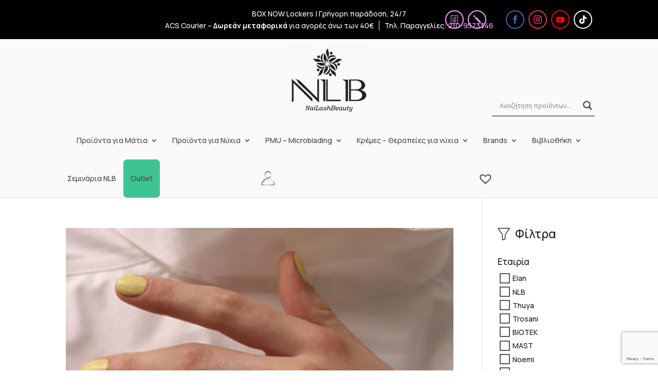

--- FILE ---
content_type: text/html; charset=UTF-8
request_url: https://nlb.gr/tag/metalic/
body_size: 74020
content:
<!DOCTYPE html>
<html lang="el">
<head>
	<meta charset="UTF-8" />
<meta http-equiv="X-UA-Compatible" content="IE=edge">
	<link rel="pingback" href="https://nlb.gr/xmlrpc.php" />

	<script type="text/javascript">
		document.documentElement.className = 'js';
	</script>
	
	<meta name='robots' content='index, follow, max-image-preview:large, max-snippet:-1, max-video-preview:-1' />

<!-- Google Tag Manager by PYS -->
    <script data-cfasync="false" data-pagespeed-no-defer>
	    window.dataLayerPYS = window.dataLayerPYS || [];
	</script>
<!-- End Google Tag Manager by PYS -->
	<!-- This site is optimized with the Yoast SEO plugin v26.7 - https://yoast.com/wordpress/plugins/seo/ -->
	<title>metalic Αρχεία - NLB Brands</title>
	<link rel="canonical" href="https://nlb.gr/tag/metalic/" />
	<meta property="og:locale" content="el_GR" />
	<meta property="og:type" content="article" />
	<meta property="og:title" content="metalic Αρχεία - NLB Brands" />
	<meta property="og:url" content="https://nlb.gr/tag/metalic/" />
	<meta property="og:site_name" content="NLB Brands" />
	<meta name="twitter:card" content="summary_large_image" />
	<script type="application/ld+json" class="yoast-schema-graph">{"@context":"https://schema.org","@graph":[{"@type":"CollectionPage","@id":"https://nlb.gr/tag/metalic/","url":"https://nlb.gr/tag/metalic/","name":"metalic Αρχεία - NLB Brands","isPartOf":{"@id":"https://nlb.gr/#website"},"primaryImageOfPage":{"@id":"https://nlb.gr/tag/metalic/#primaryimage"},"image":{"@id":"https://nlb.gr/tag/metalic/#primaryimage"},"thumbnailUrl":"https://nlb.gr/wp-content/uploads/2023/07/pal.jpg","breadcrumb":{"@id":"https://nlb.gr/tag/metalic/#breadcrumb"},"inLanguage":"el"},{"@type":"ImageObject","inLanguage":"el","@id":"https://nlb.gr/tag/metalic/#primaryimage","url":"https://nlb.gr/wp-content/uploads/2023/07/pal.jpg","contentUrl":"https://nlb.gr/wp-content/uploads/2023/07/pal.jpg","width":404,"height":332},{"@type":"BreadcrumbList","@id":"https://nlb.gr/tag/metalic/#breadcrumb","itemListElement":[{"@type":"ListItem","position":1,"name":"Αρχική","item":"https://nlb.gr/"},{"@type":"ListItem","position":2,"name":"metalic"}]},{"@type":"WebSite","@id":"https://nlb.gr/#website","url":"https://nlb.gr/","name":"NLB Brands","description":"Τα καλύτερα επαγγελματικά προϊόντα ομορφιάς","publisher":{"@id":"https://nlb.gr/#organization"},"potentialAction":[{"@type":"SearchAction","target":{"@type":"EntryPoint","urlTemplate":"https://nlb.gr/?s={search_term_string}"},"query-input":{"@type":"PropertyValueSpecification","valueRequired":true,"valueName":"search_term_string"}}],"inLanguage":"el"},{"@type":"Organization","@id":"https://nlb.gr/#organization","name":"NLB Brands","url":"https://nlb.gr/","logo":{"@type":"ImageObject","inLanguage":"el","@id":"https://nlb.gr/#/schema/logo/image/","url":"https://nlb.gr/wp-content/uploads/2023/06/nlb-logo.png","contentUrl":"https://nlb.gr/wp-content/uploads/2023/06/nlb-logo.png","width":158,"height":140,"caption":"NLB Brands"},"image":{"@id":"https://nlb.gr/#/schema/logo/image/"},"sameAs":["https://www.facebook.com/naillashb/","https://www.youtube.com/channel/UCzdZVcT-P75n59t1q6bwAIQ","https://www.instagram.com/nlb.brands/"]}]}</script>
	<!-- / Yoast SEO plugin. -->


<script type='application/javascript' id='pys-version-script'>console.log('PixelYourSite PRO version 12.3.6');</script>
<link rel="alternate" type="application/rss+xml" title="Ροή RSS &raquo; NLB Brands" href="https://nlb.gr/feed/" />
<link rel="alternate" type="application/rss+xml" title="Ροή Σχολίων &raquo; NLB Brands" href="https://nlb.gr/comments/feed/" />
<link rel="alternate" type="application/rss+xml" title="Ετικέτα ροής NLB Brands &raquo; metalic" href="https://nlb.gr/tag/metalic/feed/" />
<meta content="Divi - Child theme v.1.0" name="generator"/><link rel='stylesheet' id='init_enqueue_style-css' href='https://nlb.gr/wp-content/plugins/recently-viewed-and-most-viewed-products/assets/css/ced_init.css?ver=1.0.13' type='text/css' media='all' />
<link rel='stylesheet' id='rvmv-select2-css-css' href='https://nlb.gr/wp-content/plugins/woocommerce/assets/css/select2.css?ver=6.9' type='text/css' media='all' />
<link rel='stylesheet' id='font-awesome-css' href='https://nlb.gr/wp-content/plugins/woocommerce-ajax-filters/berocket/assets/css/font-awesome.min.css?ver=6.9' type='text/css' media='all' />
<style id='font-awesome-inline-css' type='text/css'>
[data-font="FontAwesome"]:before {font-family: 'FontAwesome' !important;content: attr(data-icon) !important;speak: none !important;font-weight: normal !important;font-variant: normal !important;text-transform: none !important;line-height: 1 !important;font-style: normal !important;-webkit-font-smoothing: antialiased !important;-moz-osx-font-smoothing: grayscale !important;}
/*# sourceURL=font-awesome-inline-css */
</style>
<link rel='stylesheet' id='berocket_aapf_widget-style-css' href='https://nlb.gr/wp-content/plugins/woocommerce-ajax-filters/assets/frontend/css/fullmain.min.css?ver=3.1.9.6' type='text/css' media='all' />
<style id='wp-block-library-inline-css' type='text/css'>
:root{--wp-block-synced-color:#7a00df;--wp-block-synced-color--rgb:122,0,223;--wp-bound-block-color:var(--wp-block-synced-color);--wp-editor-canvas-background:#ddd;--wp-admin-theme-color:#007cba;--wp-admin-theme-color--rgb:0,124,186;--wp-admin-theme-color-darker-10:#006ba1;--wp-admin-theme-color-darker-10--rgb:0,107,160.5;--wp-admin-theme-color-darker-20:#005a87;--wp-admin-theme-color-darker-20--rgb:0,90,135;--wp-admin-border-width-focus:2px}@media (min-resolution:192dpi){:root{--wp-admin-border-width-focus:1.5px}}.wp-element-button{cursor:pointer}:root .has-very-light-gray-background-color{background-color:#eee}:root .has-very-dark-gray-background-color{background-color:#313131}:root .has-very-light-gray-color{color:#eee}:root .has-very-dark-gray-color{color:#313131}:root .has-vivid-green-cyan-to-vivid-cyan-blue-gradient-background{background:linear-gradient(135deg,#00d084,#0693e3)}:root .has-purple-crush-gradient-background{background:linear-gradient(135deg,#34e2e4,#4721fb 50%,#ab1dfe)}:root .has-hazy-dawn-gradient-background{background:linear-gradient(135deg,#faaca8,#dad0ec)}:root .has-subdued-olive-gradient-background{background:linear-gradient(135deg,#fafae1,#67a671)}:root .has-atomic-cream-gradient-background{background:linear-gradient(135deg,#fdd79a,#004a59)}:root .has-nightshade-gradient-background{background:linear-gradient(135deg,#330968,#31cdcf)}:root .has-midnight-gradient-background{background:linear-gradient(135deg,#020381,#2874fc)}:root{--wp--preset--font-size--normal:16px;--wp--preset--font-size--huge:42px}.has-regular-font-size{font-size:1em}.has-larger-font-size{font-size:2.625em}.has-normal-font-size{font-size:var(--wp--preset--font-size--normal)}.has-huge-font-size{font-size:var(--wp--preset--font-size--huge)}.has-text-align-center{text-align:center}.has-text-align-left{text-align:left}.has-text-align-right{text-align:right}.has-fit-text{white-space:nowrap!important}#end-resizable-editor-section{display:none}.aligncenter{clear:both}.items-justified-left{justify-content:flex-start}.items-justified-center{justify-content:center}.items-justified-right{justify-content:flex-end}.items-justified-space-between{justify-content:space-between}.screen-reader-text{border:0;clip-path:inset(50%);height:1px;margin:-1px;overflow:hidden;padding:0;position:absolute;width:1px;word-wrap:normal!important}.screen-reader-text:focus{background-color:#ddd;clip-path:none;color:#444;display:block;font-size:1em;height:auto;left:5px;line-height:normal;padding:15px 23px 14px;text-decoration:none;top:5px;width:auto;z-index:100000}html :where(.has-border-color){border-style:solid}html :where([style*=border-top-color]){border-top-style:solid}html :where([style*=border-right-color]){border-right-style:solid}html :where([style*=border-bottom-color]){border-bottom-style:solid}html :where([style*=border-left-color]){border-left-style:solid}html :where([style*=border-width]){border-style:solid}html :where([style*=border-top-width]){border-top-style:solid}html :where([style*=border-right-width]){border-right-style:solid}html :where([style*=border-bottom-width]){border-bottom-style:solid}html :where([style*=border-left-width]){border-left-style:solid}html :where(img[class*=wp-image-]){height:auto;max-width:100%}:where(figure){margin:0 0 1em}html :where(.is-position-sticky){--wp-admin--admin-bar--position-offset:var(--wp-admin--admin-bar--height,0px)}@media screen and (max-width:600px){html :where(.is-position-sticky){--wp-admin--admin-bar--position-offset:0px}}

/*# sourceURL=wp-block-library-inline-css */
</style><style id='global-styles-inline-css' type='text/css'>
:root{--wp--preset--aspect-ratio--square: 1;--wp--preset--aspect-ratio--4-3: 4/3;--wp--preset--aspect-ratio--3-4: 3/4;--wp--preset--aspect-ratio--3-2: 3/2;--wp--preset--aspect-ratio--2-3: 2/3;--wp--preset--aspect-ratio--16-9: 16/9;--wp--preset--aspect-ratio--9-16: 9/16;--wp--preset--color--black: #000000;--wp--preset--color--cyan-bluish-gray: #abb8c3;--wp--preset--color--white: #ffffff;--wp--preset--color--pale-pink: #f78da7;--wp--preset--color--vivid-red: #cf2e2e;--wp--preset--color--luminous-vivid-orange: #ff6900;--wp--preset--color--luminous-vivid-amber: #fcb900;--wp--preset--color--light-green-cyan: #7bdcb5;--wp--preset--color--vivid-green-cyan: #00d084;--wp--preset--color--pale-cyan-blue: #8ed1fc;--wp--preset--color--vivid-cyan-blue: #0693e3;--wp--preset--color--vivid-purple: #9b51e0;--wp--preset--gradient--vivid-cyan-blue-to-vivid-purple: linear-gradient(135deg,rgb(6,147,227) 0%,rgb(155,81,224) 100%);--wp--preset--gradient--light-green-cyan-to-vivid-green-cyan: linear-gradient(135deg,rgb(122,220,180) 0%,rgb(0,208,130) 100%);--wp--preset--gradient--luminous-vivid-amber-to-luminous-vivid-orange: linear-gradient(135deg,rgb(252,185,0) 0%,rgb(255,105,0) 100%);--wp--preset--gradient--luminous-vivid-orange-to-vivid-red: linear-gradient(135deg,rgb(255,105,0) 0%,rgb(207,46,46) 100%);--wp--preset--gradient--very-light-gray-to-cyan-bluish-gray: linear-gradient(135deg,rgb(238,238,238) 0%,rgb(169,184,195) 100%);--wp--preset--gradient--cool-to-warm-spectrum: linear-gradient(135deg,rgb(74,234,220) 0%,rgb(151,120,209) 20%,rgb(207,42,186) 40%,rgb(238,44,130) 60%,rgb(251,105,98) 80%,rgb(254,248,76) 100%);--wp--preset--gradient--blush-light-purple: linear-gradient(135deg,rgb(255,206,236) 0%,rgb(152,150,240) 100%);--wp--preset--gradient--blush-bordeaux: linear-gradient(135deg,rgb(254,205,165) 0%,rgb(254,45,45) 50%,rgb(107,0,62) 100%);--wp--preset--gradient--luminous-dusk: linear-gradient(135deg,rgb(255,203,112) 0%,rgb(199,81,192) 50%,rgb(65,88,208) 100%);--wp--preset--gradient--pale-ocean: linear-gradient(135deg,rgb(255,245,203) 0%,rgb(182,227,212) 50%,rgb(51,167,181) 100%);--wp--preset--gradient--electric-grass: linear-gradient(135deg,rgb(202,248,128) 0%,rgb(113,206,126) 100%);--wp--preset--gradient--midnight: linear-gradient(135deg,rgb(2,3,129) 0%,rgb(40,116,252) 100%);--wp--preset--font-size--small: 13px;--wp--preset--font-size--medium: 20px;--wp--preset--font-size--large: 36px;--wp--preset--font-size--x-large: 42px;--wp--preset--spacing--20: 0.44rem;--wp--preset--spacing--30: 0.67rem;--wp--preset--spacing--40: 1rem;--wp--preset--spacing--50: 1.5rem;--wp--preset--spacing--60: 2.25rem;--wp--preset--spacing--70: 3.38rem;--wp--preset--spacing--80: 5.06rem;--wp--preset--shadow--natural: 6px 6px 9px rgba(0, 0, 0, 0.2);--wp--preset--shadow--deep: 12px 12px 50px rgba(0, 0, 0, 0.4);--wp--preset--shadow--sharp: 6px 6px 0px rgba(0, 0, 0, 0.2);--wp--preset--shadow--outlined: 6px 6px 0px -3px rgb(255, 255, 255), 6px 6px rgb(0, 0, 0);--wp--preset--shadow--crisp: 6px 6px 0px rgb(0, 0, 0);}:root { --wp--style--global--content-size: 823px;--wp--style--global--wide-size: 1080px; }:where(body) { margin: 0; }.wp-site-blocks > .alignleft { float: left; margin-right: 2em; }.wp-site-blocks > .alignright { float: right; margin-left: 2em; }.wp-site-blocks > .aligncenter { justify-content: center; margin-left: auto; margin-right: auto; }:where(.is-layout-flex){gap: 0.5em;}:where(.is-layout-grid){gap: 0.5em;}.is-layout-flow > .alignleft{float: left;margin-inline-start: 0;margin-inline-end: 2em;}.is-layout-flow > .alignright{float: right;margin-inline-start: 2em;margin-inline-end: 0;}.is-layout-flow > .aligncenter{margin-left: auto !important;margin-right: auto !important;}.is-layout-constrained > .alignleft{float: left;margin-inline-start: 0;margin-inline-end: 2em;}.is-layout-constrained > .alignright{float: right;margin-inline-start: 2em;margin-inline-end: 0;}.is-layout-constrained > .aligncenter{margin-left: auto !important;margin-right: auto !important;}.is-layout-constrained > :where(:not(.alignleft):not(.alignright):not(.alignfull)){max-width: var(--wp--style--global--content-size);margin-left: auto !important;margin-right: auto !important;}.is-layout-constrained > .alignwide{max-width: var(--wp--style--global--wide-size);}body .is-layout-flex{display: flex;}.is-layout-flex{flex-wrap: wrap;align-items: center;}.is-layout-flex > :is(*, div){margin: 0;}body .is-layout-grid{display: grid;}.is-layout-grid > :is(*, div){margin: 0;}body{padding-top: 0px;padding-right: 0px;padding-bottom: 0px;padding-left: 0px;}:root :where(.wp-element-button, .wp-block-button__link){background-color: #32373c;border-width: 0;color: #fff;font-family: inherit;font-size: inherit;font-style: inherit;font-weight: inherit;letter-spacing: inherit;line-height: inherit;padding-top: calc(0.667em + 2px);padding-right: calc(1.333em + 2px);padding-bottom: calc(0.667em + 2px);padding-left: calc(1.333em + 2px);text-decoration: none;text-transform: inherit;}.has-black-color{color: var(--wp--preset--color--black) !important;}.has-cyan-bluish-gray-color{color: var(--wp--preset--color--cyan-bluish-gray) !important;}.has-white-color{color: var(--wp--preset--color--white) !important;}.has-pale-pink-color{color: var(--wp--preset--color--pale-pink) !important;}.has-vivid-red-color{color: var(--wp--preset--color--vivid-red) !important;}.has-luminous-vivid-orange-color{color: var(--wp--preset--color--luminous-vivid-orange) !important;}.has-luminous-vivid-amber-color{color: var(--wp--preset--color--luminous-vivid-amber) !important;}.has-light-green-cyan-color{color: var(--wp--preset--color--light-green-cyan) !important;}.has-vivid-green-cyan-color{color: var(--wp--preset--color--vivid-green-cyan) !important;}.has-pale-cyan-blue-color{color: var(--wp--preset--color--pale-cyan-blue) !important;}.has-vivid-cyan-blue-color{color: var(--wp--preset--color--vivid-cyan-blue) !important;}.has-vivid-purple-color{color: var(--wp--preset--color--vivid-purple) !important;}.has-black-background-color{background-color: var(--wp--preset--color--black) !important;}.has-cyan-bluish-gray-background-color{background-color: var(--wp--preset--color--cyan-bluish-gray) !important;}.has-white-background-color{background-color: var(--wp--preset--color--white) !important;}.has-pale-pink-background-color{background-color: var(--wp--preset--color--pale-pink) !important;}.has-vivid-red-background-color{background-color: var(--wp--preset--color--vivid-red) !important;}.has-luminous-vivid-orange-background-color{background-color: var(--wp--preset--color--luminous-vivid-orange) !important;}.has-luminous-vivid-amber-background-color{background-color: var(--wp--preset--color--luminous-vivid-amber) !important;}.has-light-green-cyan-background-color{background-color: var(--wp--preset--color--light-green-cyan) !important;}.has-vivid-green-cyan-background-color{background-color: var(--wp--preset--color--vivid-green-cyan) !important;}.has-pale-cyan-blue-background-color{background-color: var(--wp--preset--color--pale-cyan-blue) !important;}.has-vivid-cyan-blue-background-color{background-color: var(--wp--preset--color--vivid-cyan-blue) !important;}.has-vivid-purple-background-color{background-color: var(--wp--preset--color--vivid-purple) !important;}.has-black-border-color{border-color: var(--wp--preset--color--black) !important;}.has-cyan-bluish-gray-border-color{border-color: var(--wp--preset--color--cyan-bluish-gray) !important;}.has-white-border-color{border-color: var(--wp--preset--color--white) !important;}.has-pale-pink-border-color{border-color: var(--wp--preset--color--pale-pink) !important;}.has-vivid-red-border-color{border-color: var(--wp--preset--color--vivid-red) !important;}.has-luminous-vivid-orange-border-color{border-color: var(--wp--preset--color--luminous-vivid-orange) !important;}.has-luminous-vivid-amber-border-color{border-color: var(--wp--preset--color--luminous-vivid-amber) !important;}.has-light-green-cyan-border-color{border-color: var(--wp--preset--color--light-green-cyan) !important;}.has-vivid-green-cyan-border-color{border-color: var(--wp--preset--color--vivid-green-cyan) !important;}.has-pale-cyan-blue-border-color{border-color: var(--wp--preset--color--pale-cyan-blue) !important;}.has-vivid-cyan-blue-border-color{border-color: var(--wp--preset--color--vivid-cyan-blue) !important;}.has-vivid-purple-border-color{border-color: var(--wp--preset--color--vivid-purple) !important;}.has-vivid-cyan-blue-to-vivid-purple-gradient-background{background: var(--wp--preset--gradient--vivid-cyan-blue-to-vivid-purple) !important;}.has-light-green-cyan-to-vivid-green-cyan-gradient-background{background: var(--wp--preset--gradient--light-green-cyan-to-vivid-green-cyan) !important;}.has-luminous-vivid-amber-to-luminous-vivid-orange-gradient-background{background: var(--wp--preset--gradient--luminous-vivid-amber-to-luminous-vivid-orange) !important;}.has-luminous-vivid-orange-to-vivid-red-gradient-background{background: var(--wp--preset--gradient--luminous-vivid-orange-to-vivid-red) !important;}.has-very-light-gray-to-cyan-bluish-gray-gradient-background{background: var(--wp--preset--gradient--very-light-gray-to-cyan-bluish-gray) !important;}.has-cool-to-warm-spectrum-gradient-background{background: var(--wp--preset--gradient--cool-to-warm-spectrum) !important;}.has-blush-light-purple-gradient-background{background: var(--wp--preset--gradient--blush-light-purple) !important;}.has-blush-bordeaux-gradient-background{background: var(--wp--preset--gradient--blush-bordeaux) !important;}.has-luminous-dusk-gradient-background{background: var(--wp--preset--gradient--luminous-dusk) !important;}.has-pale-ocean-gradient-background{background: var(--wp--preset--gradient--pale-ocean) !important;}.has-electric-grass-gradient-background{background: var(--wp--preset--gradient--electric-grass) !important;}.has-midnight-gradient-background{background: var(--wp--preset--gradient--midnight) !important;}.has-small-font-size{font-size: var(--wp--preset--font-size--small) !important;}.has-medium-font-size{font-size: var(--wp--preset--font-size--medium) !important;}.has-large-font-size{font-size: var(--wp--preset--font-size--large) !important;}.has-x-large-font-size{font-size: var(--wp--preset--font-size--x-large) !important;}
/*# sourceURL=global-styles-inline-css */
</style>

<link rel='stylesheet' id='contact-form-7-css' href='https://nlb.gr/wp-content/plugins/contact-form-7/includes/css/styles.css?ver=6.1.4' type='text/css' media='all' />
<link rel='stylesheet' id='tp-product-image-flipper-for-woocommerce-css' href='https://nlb.gr/wp-content/plugins/tp-product-image-flipper-for-woocommerce/css/tp-product-image-flipper-for-woocommerce.css?ver=6.9' type='text/css' media='all' />
<style id='woocommerce-inline-inline-css' type='text/css'>
.woocommerce form .form-row .required { visibility: visible; }
/*# sourceURL=woocommerce-inline-inline-css */
</style>
<link rel='stylesheet' id='wpcf7-redirect-script-frontend-css' href='https://nlb.gr/wp-content/plugins/wpcf7-redirect/build/assets/frontend-script.css?ver=2c532d7e2be36f6af233' type='text/css' media='all' />
<link rel='stylesheet' id='xpay-checkout-css' href='https://nlb.gr/wp-content/plugins/cartasi-x-pay/assets/css/xpay.css?ver=8.2.0' type='text/css' media='all' />
<link rel='stylesheet' id='hint-css' href='https://nlb.gr/wp-content/plugins/woo-fly-cart/assets/hint/hint.min.css?ver=6.9' type='text/css' media='all' />
<link rel='stylesheet' id='perfect-scrollbar-css' href='https://nlb.gr/wp-content/plugins/woo-fly-cart/assets/perfect-scrollbar/css/perfect-scrollbar.min.css?ver=6.9' type='text/css' media='all' />
<link rel='stylesheet' id='perfect-scrollbar-wpc-css' href='https://nlb.gr/wp-content/plugins/woo-fly-cart/assets/perfect-scrollbar/css/custom-theme.css?ver=6.9' type='text/css' media='all' />
<link rel='stylesheet' id='woofc-fonts-css' href='https://nlb.gr/wp-content/plugins/woo-fly-cart/assets/css/fonts.css?ver=6.9' type='text/css' media='all' />
<link rel='stylesheet' id='woofc-frontend-css' href='https://nlb.gr/wp-content/plugins/woo-fly-cart/assets/css/frontend.css?ver=5.9.9' type='text/css' media='all' />
<style id='woofc-frontend-inline-css' type='text/css'>
.woofc-area.woofc-style-01 .woofc-inner, .woofc-area.woofc-style-03 .woofc-inner, .woofc-area.woofc-style-02 .woofc-area-bot .woofc-action .woofc-action-inner > div a:hover, .woofc-area.woofc-style-04 .woofc-area-bot .woofc-action .woofc-action-inner > div a:hover {
                            background-color: #cc6055;
                        }

                        .woofc-area.woofc-style-01 .woofc-area-bot .woofc-action .woofc-action-inner > div a, .woofc-area.woofc-style-02 .woofc-area-bot .woofc-action .woofc-action-inner > div a, .woofc-area.woofc-style-03 .woofc-area-bot .woofc-action .woofc-action-inner > div a, .woofc-area.woofc-style-04 .woofc-area-bot .woofc-action .woofc-action-inner > div a {
                            outline: none;
                            color: #cc6055;
                        }

                        .woofc-area.woofc-style-02 .woofc-area-bot .woofc-action .woofc-action-inner > div a, .woofc-area.woofc-style-04 .woofc-area-bot .woofc-action .woofc-action-inner > div a {
                            border-color: #cc6055;
                        }

                        .woofc-area.woofc-style-05 .woofc-inner{
                            background-color: #cc6055;
                            background-image: url('');
                            background-size: cover;
                            background-position: center;
                            background-repeat: no-repeat;
                        }
                        
                        .woofc-count span {
                            background-color: #cc6055;
                        }
/*# sourceURL=woofc-frontend-inline-css */
</style>
<link rel='stylesheet' id='yith-quick-view-css' href='https://nlb.gr/wp-content/plugins/yith-woocommerce-quick-view/assets/css/yith-quick-view.css?ver=2.10.0' type='text/css' media='all' />
<style id='yith-quick-view-inline-css' type='text/css'>

				#yith-quick-view-modal .yith-quick-view-overlay{background:rgba( 0, 0, 0, 0.8)}
				#yith-quick-view-modal .yith-wcqv-main{background:#ffffff;}
				#yith-quick-view-close{color:#cdcdcd;}
				#yith-quick-view-close:hover{color:#ff0000;}
/*# sourceURL=yith-quick-view-inline-css */
</style>
<link rel='preload' as='font' type='font/woff2' crossorigin='anonymous' id='tinvwl-webfont-font-css' href='https://nlb.gr/wp-content/plugins/ti-woocommerce-wishlist/assets/fonts/tinvwl-webfont.woff2?ver=xu2uyi'  media='all' />
<link rel='stylesheet' id='tinvwl-webfont-css' href='https://nlb.gr/wp-content/plugins/ti-woocommerce-wishlist/assets/css/webfont.min.css?ver=2.11.1' type='text/css' media='all' />
<link rel='stylesheet' id='tinvwl-css' href='https://nlb.gr/wp-content/plugins/ti-woocommerce-wishlist/assets/css/public.min.css?ver=2.11.1' type='text/css' media='all' />
<link rel='stylesheet' id='wpdreams-asl-basic-css' href='https://nlb.gr/wp-content/plugins/ajax-search-lite/css/style.basic.css?ver=4.13.4' type='text/css' media='all' />
<style id='wpdreams-asl-basic-inline-css' type='text/css'>

					div[id*='ajaxsearchlitesettings'].searchsettings .asl_option_inner label {
						font-size: 0px !important;
						color: rgba(0, 0, 0, 0);
					}
					div[id*='ajaxsearchlitesettings'].searchsettings .asl_option_inner label:after {
						font-size: 11px !important;
						position: absolute;
						top: 0;
						left: 0;
						z-index: 1;
					}
					.asl_w_container {
						width: 100%;
						margin: 0px 0px 0px 0px;
						min-width: 200px;
					}
					div[id*='ajaxsearchlite'].asl_m {
						width: 100%;
					}
					div[id*='ajaxsearchliteres'].wpdreams_asl_results div.resdrg span.highlighted {
						font-weight: bold;
						color: rgba(217, 49, 43, 1);
						background-color: rgba(238, 238, 238, 1);
					}
					div[id*='ajaxsearchliteres'].wpdreams_asl_results .results img.asl_image {
						width: 70px;
						height: 70px;
						object-fit: cover;
					}
					div[id*='ajaxsearchlite'].asl_r .results {
						max-height: none;
					}
					div[id*='ajaxsearchlite'].asl_r {
						position: absolute;
					}
				
						div.asl_r.asl_w.vertical .results .item::after {
							display: block;
							position: absolute;
							bottom: 0;
							content: '';
							height: 1px;
							width: 100%;
							background: #D8D8D8;
						}
						div.asl_r.asl_w.vertical .results .item.asl_last_item::after {
							display: none;
						}
					
/*# sourceURL=wpdreams-asl-basic-inline-css */
</style>
<link rel='stylesheet' id='wpdreams-asl-instance-css' href='https://nlb.gr/wp-content/plugins/ajax-search-lite/css/style-underline.css?ver=4.13.4' type='text/css' media='all' />
<style id='divi-style-parent-inline-inline-css' type='text/css'>
/*!
Theme Name: Divi
Theme URI: http://www.elegantthemes.com/gallery/divi/
Version: 4.27.5
Description: Smart. Flexible. Beautiful. Divi is the most powerful theme in our collection.
Author: Elegant Themes
Author URI: http://www.elegantthemes.com
License: GNU General Public License v2
License URI: http://www.gnu.org/licenses/gpl-2.0.html
*/

a,abbr,acronym,address,applet,b,big,blockquote,body,center,cite,code,dd,del,dfn,div,dl,dt,em,fieldset,font,form,h1,h2,h3,h4,h5,h6,html,i,iframe,img,ins,kbd,label,legend,li,object,ol,p,pre,q,s,samp,small,span,strike,strong,sub,sup,tt,u,ul,var{margin:0;padding:0;border:0;outline:0;font-size:100%;-ms-text-size-adjust:100%;-webkit-text-size-adjust:100%;vertical-align:baseline;background:transparent}body{line-height:1}ol,ul{list-style:none}blockquote,q{quotes:none}blockquote:after,blockquote:before,q:after,q:before{content:"";content:none}blockquote{margin:20px 0 30px;border-left:5px solid;padding-left:20px}:focus{outline:0}del{text-decoration:line-through}pre{overflow:auto;padding:10px}figure{margin:0}table{border-collapse:collapse;border-spacing:0}article,aside,footer,header,hgroup,nav,section{display:block}body{font-family:Open Sans,Arial,sans-serif;font-size:14px;color:#666;background-color:#fff;line-height:1.7em;font-weight:500;-webkit-font-smoothing:antialiased;-moz-osx-font-smoothing:grayscale}body.page-template-page-template-blank-php #page-container{padding-top:0!important}body.et_cover_background{background-size:cover!important;background-position:top!important;background-repeat:no-repeat!important;background-attachment:fixed}a{color:#2ea3f2}a,a:hover{text-decoration:none}p{padding-bottom:1em}p:not(.has-background):last-of-type{padding-bottom:0}p.et_normal_padding{padding-bottom:1em}strong{font-weight:700}cite,em,i{font-style:italic}code,pre{font-family:Courier New,monospace;margin-bottom:10px}ins{text-decoration:none}sub,sup{height:0;line-height:1;position:relative;vertical-align:baseline}sup{bottom:.8em}sub{top:.3em}dl{margin:0 0 1.5em}dl dt{font-weight:700}dd{margin-left:1.5em}blockquote p{padding-bottom:0}embed,iframe,object,video{max-width:100%}h1,h2,h3,h4,h5,h6{color:#333;padding-bottom:10px;line-height:1em;font-weight:500}h1 a,h2 a,h3 a,h4 a,h5 a,h6 a{color:inherit}h1{font-size:30px}h2{font-size:26px}h3{font-size:22px}h4{font-size:18px}h5{font-size:16px}h6{font-size:14px}input{-webkit-appearance:none}input[type=checkbox]{-webkit-appearance:checkbox}input[type=radio]{-webkit-appearance:radio}input.text,input.title,input[type=email],input[type=password],input[type=tel],input[type=text],select,textarea{background-color:#fff;border:1px solid #bbb;padding:2px;color:#4e4e4e}input.text:focus,input.title:focus,input[type=text]:focus,select:focus,textarea:focus{border-color:#2d3940;color:#3e3e3e}input.text,input.title,input[type=text],select,textarea{margin:0}textarea{padding:4px}button,input,select,textarea{font-family:inherit}img{max-width:100%;height:auto}.clear{clear:both}br.clear{margin:0;padding:0}.pagination{clear:both}#et_search_icon:hover,.et-social-icon a:hover,.et_password_protected_form .et_submit_button,.form-submit .et_pb_buttontton.alt.disabled,.nav-single a,.posted_in a{color:#2ea3f2}.et-search-form,blockquote{border-color:#2ea3f2}#main-content{background-color:#fff}.container{width:80%;max-width:1080px;margin:auto;position:relative}body:not(.et-tb) #main-content .container,body:not(.et-tb-has-header) #main-content .container{padding-top:58px}.et_full_width_page #main-content .container:before{display:none}.main_title{margin-bottom:20px}.et_password_protected_form .et_submit_button:hover,.form-submit .et_pb_button:hover{background:rgba(0,0,0,.05)}.et_button_icon_visible .et_pb_button{padding-right:2em;padding-left:.7em}.et_button_icon_visible .et_pb_button:after{opacity:1;margin-left:0}.et_button_left .et_pb_button:hover:after{left:.15em}.et_button_left .et_pb_button:after{margin-left:0;left:1em}.et_button_icon_visible.et_button_left .et_pb_button,.et_button_left .et_pb_button:hover,.et_button_left .et_pb_module .et_pb_button:hover{padding-left:2em;padding-right:.7em}.et_button_icon_visible.et_button_left .et_pb_button:after,.et_button_left .et_pb_button:hover:after{left:.15em}.et_password_protected_form .et_submit_button:hover,.form-submit .et_pb_button:hover{padding:.3em 1em}.et_button_no_icon .et_pb_button:after{display:none}.et_button_no_icon.et_button_icon_visible.et_button_left .et_pb_button,.et_button_no_icon.et_button_left .et_pb_button:hover,.et_button_no_icon .et_pb_button,.et_button_no_icon .et_pb_button:hover{padding:.3em 1em!important}.et_button_custom_icon .et_pb_button:after{line-height:1.7em}.et_button_custom_icon.et_button_icon_visible .et_pb_button:after,.et_button_custom_icon .et_pb_button:hover:after{margin-left:.3em}#left-area .post_format-post-format-gallery .wp-block-gallery:first-of-type{padding:0;margin-bottom:-16px}.entry-content table:not(.variations){border:1px solid #eee;margin:0 0 15px;text-align:left;width:100%}.entry-content thead th,.entry-content tr th{color:#555;font-weight:700;padding:9px 24px}.entry-content tr td{border-top:1px solid #eee;padding:6px 24px}#left-area ul,.entry-content ul,.et-l--body ul,.et-l--footer ul,.et-l--header ul{list-style-type:disc;padding:0 0 23px 1em;line-height:26px}#left-area ol,.entry-content ol,.et-l--body ol,.et-l--footer ol,.et-l--header ol{list-style-type:decimal;list-style-position:inside;padding:0 0 23px;line-height:26px}#left-area ul li ul,.entry-content ul li ol{padding:2px 0 2px 20px}#left-area ol li ul,.entry-content ol li ol,.et-l--body ol li ol,.et-l--footer ol li ol,.et-l--header ol li ol{padding:2px 0 2px 35px}#left-area ul.wp-block-gallery{display:-webkit-box;display:-ms-flexbox;display:flex;-ms-flex-wrap:wrap;flex-wrap:wrap;list-style-type:none;padding:0}#left-area ul.products{padding:0!important;line-height:1.7!important;list-style:none!important}.gallery-item a{display:block}.gallery-caption,.gallery-item a{width:90%}#wpadminbar{z-index:100001}#left-area .post-meta{font-size:14px;padding-bottom:15px}#left-area .post-meta a{text-decoration:none;color:#666}#left-area .et_featured_image{padding-bottom:7px}.single .post{padding-bottom:25px}body.single .et_audio_content{margin-bottom:-6px}.nav-single a{text-decoration:none;color:#2ea3f2;font-size:14px;font-weight:400}.nav-previous{float:left}.nav-next{float:right}.et_password_protected_form p input{background-color:#eee;border:none!important;width:100%!important;border-radius:0!important;font-size:14px;color:#999!important;padding:16px!important;-webkit-box-sizing:border-box;box-sizing:border-box}.et_password_protected_form label{display:none}.et_password_protected_form .et_submit_button{font-family:inherit;display:block;float:right;margin:8px auto 0;cursor:pointer}.post-password-required p.nocomments.container{max-width:100%}.post-password-required p.nocomments.container:before{display:none}.aligncenter,div.post .new-post .aligncenter{display:block;margin-left:auto;margin-right:auto}.wp-caption{border:1px solid #ddd;text-align:center;background-color:#f3f3f3;margin-bottom:10px;max-width:96%;padding:8px}.wp-caption.alignleft{margin:0 30px 20px 0}.wp-caption.alignright{margin:0 0 20px 30px}.wp-caption img{margin:0;padding:0;border:0}.wp-caption p.wp-caption-text{font-size:12px;padding:0 4px 5px;margin:0}.alignright{float:right}.alignleft{float:left}img.alignleft{display:inline;float:left;margin-right:15px}img.alignright{display:inline;float:right;margin-left:15px}.page.et_pb_pagebuilder_layout #main-content{background-color:transparent}body #main-content .et_builder_inner_content>h1,body #main-content .et_builder_inner_content>h2,body #main-content .et_builder_inner_content>h3,body #main-content .et_builder_inner_content>h4,body #main-content .et_builder_inner_content>h5,body #main-content .et_builder_inner_content>h6{line-height:1.4em}body #main-content .et_builder_inner_content>p{line-height:1.7em}.wp-block-pullquote{margin:20px 0 30px}.wp-block-pullquote.has-background blockquote{border-left:none}.wp-block-group.has-background{padding:1.5em 1.5em .5em}@media (min-width:981px){#left-area{width:79.125%;padding-bottom:23px}#main-content .container:before{content:"";position:absolute;top:0;height:100%;width:1px;background-color:#e2e2e2}.et_full_width_page #left-area,.et_no_sidebar #left-area{float:none;width:100%!important}.et_full_width_page #left-area{padding-bottom:0}.et_no_sidebar #main-content .container:before{display:none}}@media (max-width:980px){#page-container{padding-top:80px}.et-tb #page-container,.et-tb-has-header #page-container{padding-top:0!important}#left-area,#sidebar{width:100%!important}#main-content .container:before{display:none!important}.et_full_width_page .et_gallery_item:nth-child(4n+1){clear:none}}@media print{#page-container{padding-top:0!important}}#wp-admin-bar-et-use-visual-builder a:before{font-family:ETmodules!important;content:"\e625";font-size:30px!important;width:28px;margin-top:-3px;color:#974df3!important}#wp-admin-bar-et-use-visual-builder:hover a:before{color:#fff!important}#wp-admin-bar-et-use-visual-builder:hover a,#wp-admin-bar-et-use-visual-builder a:hover{transition:background-color .5s ease;-webkit-transition:background-color .5s ease;-moz-transition:background-color .5s ease;background-color:#7e3bd0!important;color:#fff!important}* html .clearfix,:first-child+html .clearfix{zoom:1}.iphone .et_pb_section_video_bg video::-webkit-media-controls-start-playback-button{display:none!important;-webkit-appearance:none}.et_mobile_device .et_pb_section_parallax .et_pb_parallax_css{background-attachment:scroll}.et-social-facebook a.icon:before{content:"\e093"}.et-social-twitter a.icon:before{content:"\e094"}.et-social-google-plus a.icon:before{content:"\e096"}.et-social-instagram a.icon:before{content:"\e09a"}.et-social-rss a.icon:before{content:"\e09e"}.ai1ec-single-event:after{content:" ";display:table;clear:both}.evcal_event_details .evcal_evdata_cell .eventon_details_shading_bot.eventon_details_shading_bot{z-index:3}.wp-block-divi-layout{margin-bottom:1em}*{-webkit-box-sizing:border-box;box-sizing:border-box}#et-info-email:before,#et-info-phone:before,#et_search_icon:before,.comment-reply-link:after,.et-cart-info span:before,.et-pb-arrow-next:before,.et-pb-arrow-prev:before,.et-social-icon a:before,.et_audio_container .mejs-playpause-button button:before,.et_audio_container .mejs-volume-button button:before,.et_overlay:before,.et_password_protected_form .et_submit_button:after,.et_pb_button:after,.et_pb_contact_reset:after,.et_pb_contact_submit:after,.et_pb_font_icon:before,.et_pb_newsletter_button:after,.et_pb_pricing_table_button:after,.et_pb_promo_button:after,.et_pb_testimonial:before,.et_pb_toggle_title:before,.form-submit .et_pb_button:after,.mobile_menu_bar:before,a.et_pb_more_button:after{font-family:ETmodules!important;speak:none;font-style:normal;font-weight:400;-webkit-font-feature-settings:normal;font-feature-settings:normal;font-variant:normal;text-transform:none;line-height:1;-webkit-font-smoothing:antialiased;-moz-osx-font-smoothing:grayscale;text-shadow:0 0;direction:ltr}.et-pb-icon,.et_pb_custom_button_icon.et_pb_button:after,.et_pb_login .et_pb_custom_button_icon.et_pb_button:after,.et_pb_woo_custom_button_icon .button.et_pb_custom_button_icon.et_pb_button:after,.et_pb_woo_custom_button_icon .button.et_pb_custom_button_icon.et_pb_button:hover:after{content:attr(data-icon)}.et-pb-icon{font-family:ETmodules;speak:none;font-weight:400;-webkit-font-feature-settings:normal;font-feature-settings:normal;font-variant:normal;text-transform:none;line-height:1;-webkit-font-smoothing:antialiased;font-size:96px;font-style:normal;display:inline-block;-webkit-box-sizing:border-box;box-sizing:border-box;direction:ltr}#et-ajax-saving{display:none;-webkit-transition:background .3s,-webkit-box-shadow .3s;transition:background .3s,-webkit-box-shadow .3s;transition:background .3s,box-shadow .3s;transition:background .3s,box-shadow .3s,-webkit-box-shadow .3s;-webkit-box-shadow:rgba(0,139,219,.247059) 0 0 60px;box-shadow:0 0 60px rgba(0,139,219,.247059);position:fixed;top:50%;left:50%;width:50px;height:50px;background:#fff;border-radius:50px;margin:-25px 0 0 -25px;z-index:999999;text-align:center}#et-ajax-saving img{margin:9px}.et-safe-mode-indicator,.et-safe-mode-indicator:focus,.et-safe-mode-indicator:hover{-webkit-box-shadow:0 5px 10px rgba(41,196,169,.15);box-shadow:0 5px 10px rgba(41,196,169,.15);background:#29c4a9;color:#fff;font-size:14px;font-weight:600;padding:12px;line-height:16px;border-radius:3px;position:fixed;bottom:30px;right:30px;z-index:999999;text-decoration:none;font-family:Open Sans,sans-serif;-webkit-font-smoothing:antialiased;-moz-osx-font-smoothing:grayscale}.et_pb_button{font-size:20px;font-weight:500;padding:.3em 1em;line-height:1.7em!important;background-color:transparent;background-size:cover;background-position:50%;background-repeat:no-repeat;border:2px solid;border-radius:3px;-webkit-transition-duration:.2s;transition-duration:.2s;-webkit-transition-property:all!important;transition-property:all!important}.et_pb_button,.et_pb_button_inner{position:relative}.et_pb_button:hover,.et_pb_module .et_pb_button:hover{border:2px solid transparent;padding:.3em 2em .3em .7em}.et_pb_button:hover{background-color:hsla(0,0%,100%,.2)}.et_pb_bg_layout_light.et_pb_button:hover,.et_pb_bg_layout_light .et_pb_button:hover{background-color:rgba(0,0,0,.05)}.et_pb_button:after,.et_pb_button:before{font-size:32px;line-height:1em;content:"\35";opacity:0;position:absolute;margin-left:-1em;-webkit-transition:all .2s;transition:all .2s;text-transform:none;-webkit-font-feature-settings:"kern" off;font-feature-settings:"kern" off;font-variant:none;font-style:normal;font-weight:400;text-shadow:none}.et_pb_button.et_hover_enabled:hover:after,.et_pb_button.et_pb_hovered:hover:after{-webkit-transition:none!important;transition:none!important}.et_pb_button:before{display:none}.et_pb_button:hover:after{opacity:1;margin-left:0}.et_pb_column_1_3 h1,.et_pb_column_1_4 h1,.et_pb_column_1_5 h1,.et_pb_column_1_6 h1,.et_pb_column_2_5 h1{font-size:26px}.et_pb_column_1_3 h2,.et_pb_column_1_4 h2,.et_pb_column_1_5 h2,.et_pb_column_1_6 h2,.et_pb_column_2_5 h2{font-size:23px}.et_pb_column_1_3 h3,.et_pb_column_1_4 h3,.et_pb_column_1_5 h3,.et_pb_column_1_6 h3,.et_pb_column_2_5 h3{font-size:20px}.et_pb_column_1_3 h4,.et_pb_column_1_4 h4,.et_pb_column_1_5 h4,.et_pb_column_1_6 h4,.et_pb_column_2_5 h4{font-size:18px}.et_pb_column_1_3 h5,.et_pb_column_1_4 h5,.et_pb_column_1_5 h5,.et_pb_column_1_6 h5,.et_pb_column_2_5 h5{font-size:16px}.et_pb_column_1_3 h6,.et_pb_column_1_4 h6,.et_pb_column_1_5 h6,.et_pb_column_1_6 h6,.et_pb_column_2_5 h6{font-size:15px}.et_pb_bg_layout_dark,.et_pb_bg_layout_dark h1,.et_pb_bg_layout_dark h2,.et_pb_bg_layout_dark h3,.et_pb_bg_layout_dark h4,.et_pb_bg_layout_dark h5,.et_pb_bg_layout_dark h6{color:#fff!important}.et_pb_module.et_pb_text_align_left{text-align:left}.et_pb_module.et_pb_text_align_center{text-align:center}.et_pb_module.et_pb_text_align_right{text-align:right}.et_pb_module.et_pb_text_align_justified{text-align:justify}.clearfix:after{visibility:hidden;display:block;font-size:0;content:" ";clear:both;height:0}.et_pb_bg_layout_light .et_pb_more_button{color:#2ea3f2}.et_builder_inner_content{position:relative;z-index:1}header .et_builder_inner_content{z-index:2}.et_pb_css_mix_blend_mode_passthrough{mix-blend-mode:unset!important}.et_pb_image_container{margin:-20px -20px 29px}.et_pb_module_inner{position:relative}.et_hover_enabled_preview{z-index:2}.et_hover_enabled:hover{position:relative;z-index:2}.et_pb_all_tabs,.et_pb_module,.et_pb_posts_nav a,.et_pb_tab,.et_pb_with_background{position:relative;background-size:cover;background-position:50%;background-repeat:no-repeat}.et_pb_background_mask,.et_pb_background_pattern{bottom:0;left:0;position:absolute;right:0;top:0}.et_pb_background_mask{background-size:calc(100% + 2px) calc(100% + 2px);background-repeat:no-repeat;background-position:50%;overflow:hidden}.et_pb_background_pattern{background-position:0 0;background-repeat:repeat}.et_pb_with_border{position:relative;border:0 solid #333}.post-password-required .et_pb_row{padding:0;width:100%}.post-password-required .et_password_protected_form{min-height:0}body.et_pb_pagebuilder_layout.et_pb_show_title .post-password-required .et_password_protected_form h1,body:not(.et_pb_pagebuilder_layout) .post-password-required .et_password_protected_form h1{display:none}.et_pb_no_bg{padding:0!important}.et_overlay.et_pb_inline_icon:before,.et_pb_inline_icon:before{content:attr(data-icon)}.et_pb_more_button{color:inherit;text-shadow:none;text-decoration:none;display:inline-block;margin-top:20px}.et_parallax_bg_wrap{overflow:hidden;position:absolute;top:0;right:0;bottom:0;left:0}.et_parallax_bg{background-repeat:no-repeat;background-position:top;background-size:cover;position:absolute;bottom:0;left:0;width:100%;height:100%;display:block}.et_parallax_bg.et_parallax_bg__hover,.et_parallax_bg.et_parallax_bg_phone,.et_parallax_bg.et_parallax_bg_tablet,.et_parallax_gradient.et_parallax_gradient__hover,.et_parallax_gradient.et_parallax_gradient_phone,.et_parallax_gradient.et_parallax_gradient_tablet,.et_pb_section_parallax_hover:hover .et_parallax_bg:not(.et_parallax_bg__hover),.et_pb_section_parallax_hover:hover .et_parallax_gradient:not(.et_parallax_gradient__hover){display:none}.et_pb_section_parallax_hover:hover .et_parallax_bg.et_parallax_bg__hover,.et_pb_section_parallax_hover:hover .et_parallax_gradient.et_parallax_gradient__hover{display:block}.et_parallax_gradient{bottom:0;display:block;left:0;position:absolute;right:0;top:0}.et_pb_module.et_pb_section_parallax,.et_pb_posts_nav a.et_pb_section_parallax,.et_pb_tab.et_pb_section_parallax{position:relative}.et_pb_section_parallax .et_pb_parallax_css,.et_pb_slides .et_parallax_bg.et_pb_parallax_css{background-attachment:fixed}body.et-bfb .et_pb_section_parallax .et_pb_parallax_css,body.et-bfb .et_pb_slides .et_parallax_bg.et_pb_parallax_css{background-attachment:scroll;bottom:auto}.et_pb_section_parallax.et_pb_column .et_pb_module,.et_pb_section_parallax.et_pb_row .et_pb_column,.et_pb_section_parallax.et_pb_row .et_pb_module{z-index:9;position:relative}.et_pb_more_button:hover:after{opacity:1;margin-left:0}.et_pb_preload .et_pb_section_video_bg,.et_pb_preload>div{visibility:hidden}.et_pb_preload,.et_pb_section.et_pb_section_video.et_pb_preload{position:relative;background:#464646!important}.et_pb_preload:before{content:"";position:absolute;top:50%;left:50%;background:url(https://nlb.gr/wp-content/themes/Divi/includes/builder/styles/images/preloader.gif) no-repeat;border-radius:32px;width:32px;height:32px;margin:-16px 0 0 -16px}.box-shadow-overlay{position:absolute;top:0;left:0;width:100%;height:100%;z-index:10;pointer-events:none}.et_pb_section>.box-shadow-overlay~.et_pb_row{z-index:11}body.safari .section_has_divider{will-change:transform}.et_pb_row>.box-shadow-overlay{z-index:8}.has-box-shadow-overlay{position:relative}.et_clickable{cursor:pointer}.screen-reader-text{border:0;clip:rect(1px,1px,1px,1px);-webkit-clip-path:inset(50%);clip-path:inset(50%);height:1px;margin:-1px;overflow:hidden;padding:0;position:absolute!important;width:1px;word-wrap:normal!important}.et_multi_view_hidden,.et_multi_view_hidden_image{display:none!important}@keyframes multi-view-image-fade{0%{opacity:0}10%{opacity:.1}20%{opacity:.2}30%{opacity:.3}40%{opacity:.4}50%{opacity:.5}60%{opacity:.6}70%{opacity:.7}80%{opacity:.8}90%{opacity:.9}to{opacity:1}}.et_multi_view_image__loading{visibility:hidden}.et_multi_view_image__loaded{-webkit-animation:multi-view-image-fade .5s;animation:multi-view-image-fade .5s}#et-pb-motion-effects-offset-tracker{visibility:hidden!important;opacity:0;position:absolute;top:0;left:0}.et-pb-before-scroll-animation{opacity:0}header.et-l.et-l--header:after{clear:both;display:block;content:""}.et_pb_module{-webkit-animation-timing-function:linear;animation-timing-function:linear;-webkit-animation-duration:.2s;animation-duration:.2s}@-webkit-keyframes fadeBottom{0%{opacity:0;-webkit-transform:translateY(10%);transform:translateY(10%)}to{opacity:1;-webkit-transform:translateY(0);transform:translateY(0)}}@keyframes fadeBottom{0%{opacity:0;-webkit-transform:translateY(10%);transform:translateY(10%)}to{opacity:1;-webkit-transform:translateY(0);transform:translateY(0)}}@-webkit-keyframes fadeLeft{0%{opacity:0;-webkit-transform:translateX(-10%);transform:translateX(-10%)}to{opacity:1;-webkit-transform:translateX(0);transform:translateX(0)}}@keyframes fadeLeft{0%{opacity:0;-webkit-transform:translateX(-10%);transform:translateX(-10%)}to{opacity:1;-webkit-transform:translateX(0);transform:translateX(0)}}@-webkit-keyframes fadeRight{0%{opacity:0;-webkit-transform:translateX(10%);transform:translateX(10%)}to{opacity:1;-webkit-transform:translateX(0);transform:translateX(0)}}@keyframes fadeRight{0%{opacity:0;-webkit-transform:translateX(10%);transform:translateX(10%)}to{opacity:1;-webkit-transform:translateX(0);transform:translateX(0)}}@-webkit-keyframes fadeTop{0%{opacity:0;-webkit-transform:translateY(-10%);transform:translateY(-10%)}to{opacity:1;-webkit-transform:translateX(0);transform:translateX(0)}}@keyframes fadeTop{0%{opacity:0;-webkit-transform:translateY(-10%);transform:translateY(-10%)}to{opacity:1;-webkit-transform:translateX(0);transform:translateX(0)}}@-webkit-keyframes fadeIn{0%{opacity:0}to{opacity:1}}@keyframes fadeIn{0%{opacity:0}to{opacity:1}}.et-waypoint:not(.et_pb_counters){opacity:0}@media (min-width:981px){.et_pb_section.et_section_specialty div.et_pb_row .et_pb_column .et_pb_column .et_pb_module.et-last-child,.et_pb_section.et_section_specialty div.et_pb_row .et_pb_column .et_pb_column .et_pb_module:last-child,.et_pb_section.et_section_specialty div.et_pb_row .et_pb_column .et_pb_row_inner .et_pb_column .et_pb_module.et-last-child,.et_pb_section.et_section_specialty div.et_pb_row .et_pb_column .et_pb_row_inner .et_pb_column .et_pb_module:last-child,.et_pb_section div.et_pb_row .et_pb_column .et_pb_module.et-last-child,.et_pb_section div.et_pb_row .et_pb_column .et_pb_module:last-child{margin-bottom:0}}@media (max-width:980px){.et_overlay.et_pb_inline_icon_tablet:before,.et_pb_inline_icon_tablet:before{content:attr(data-icon-tablet)}.et_parallax_bg.et_parallax_bg_tablet_exist,.et_parallax_gradient.et_parallax_gradient_tablet_exist{display:none}.et_parallax_bg.et_parallax_bg_tablet,.et_parallax_gradient.et_parallax_gradient_tablet{display:block}.et_pb_column .et_pb_module{margin-bottom:30px}.et_pb_row .et_pb_column .et_pb_module.et-last-child,.et_pb_row .et_pb_column .et_pb_module:last-child,.et_section_specialty .et_pb_row .et_pb_column .et_pb_module.et-last-child,.et_section_specialty .et_pb_row .et_pb_column .et_pb_module:last-child{margin-bottom:0}.et_pb_more_button{display:inline-block!important}.et_pb_bg_layout_light_tablet.et_pb_button,.et_pb_bg_layout_light_tablet.et_pb_module.et_pb_button,.et_pb_bg_layout_light_tablet .et_pb_more_button{color:#2ea3f2}.et_pb_bg_layout_light_tablet .et_pb_forgot_password a{color:#666}.et_pb_bg_layout_light_tablet h1,.et_pb_bg_layout_light_tablet h2,.et_pb_bg_layout_light_tablet h3,.et_pb_bg_layout_light_tablet h4,.et_pb_bg_layout_light_tablet h5,.et_pb_bg_layout_light_tablet h6{color:#333!important}.et_pb_module .et_pb_bg_layout_light_tablet.et_pb_button{color:#2ea3f2!important}.et_pb_bg_layout_light_tablet{color:#666!important}.et_pb_bg_layout_dark_tablet,.et_pb_bg_layout_dark_tablet h1,.et_pb_bg_layout_dark_tablet h2,.et_pb_bg_layout_dark_tablet h3,.et_pb_bg_layout_dark_tablet h4,.et_pb_bg_layout_dark_tablet h5,.et_pb_bg_layout_dark_tablet h6{color:#fff!important}.et_pb_bg_layout_dark_tablet.et_pb_button,.et_pb_bg_layout_dark_tablet.et_pb_module.et_pb_button,.et_pb_bg_layout_dark_tablet .et_pb_more_button{color:inherit}.et_pb_bg_layout_dark_tablet .et_pb_forgot_password a{color:#fff}.et_pb_module.et_pb_text_align_left-tablet{text-align:left}.et_pb_module.et_pb_text_align_center-tablet{text-align:center}.et_pb_module.et_pb_text_align_right-tablet{text-align:right}.et_pb_module.et_pb_text_align_justified-tablet{text-align:justify}}@media (max-width:767px){.et_pb_more_button{display:inline-block!important}.et_overlay.et_pb_inline_icon_phone:before,.et_pb_inline_icon_phone:before{content:attr(data-icon-phone)}.et_parallax_bg.et_parallax_bg_phone_exist,.et_parallax_gradient.et_parallax_gradient_phone_exist{display:none}.et_parallax_bg.et_parallax_bg_phone,.et_parallax_gradient.et_parallax_gradient_phone{display:block}.et-hide-mobile{display:none!important}.et_pb_bg_layout_light_phone.et_pb_button,.et_pb_bg_layout_light_phone.et_pb_module.et_pb_button,.et_pb_bg_layout_light_phone .et_pb_more_button{color:#2ea3f2}.et_pb_bg_layout_light_phone .et_pb_forgot_password a{color:#666}.et_pb_bg_layout_light_phone h1,.et_pb_bg_layout_light_phone h2,.et_pb_bg_layout_light_phone h3,.et_pb_bg_layout_light_phone h4,.et_pb_bg_layout_light_phone h5,.et_pb_bg_layout_light_phone h6{color:#333!important}.et_pb_module .et_pb_bg_layout_light_phone.et_pb_button{color:#2ea3f2!important}.et_pb_bg_layout_light_phone{color:#666!important}.et_pb_bg_layout_dark_phone,.et_pb_bg_layout_dark_phone h1,.et_pb_bg_layout_dark_phone h2,.et_pb_bg_layout_dark_phone h3,.et_pb_bg_layout_dark_phone h4,.et_pb_bg_layout_dark_phone h5,.et_pb_bg_layout_dark_phone h6{color:#fff!important}.et_pb_bg_layout_dark_phone.et_pb_button,.et_pb_bg_layout_dark_phone.et_pb_module.et_pb_button,.et_pb_bg_layout_dark_phone .et_pb_more_button{color:inherit}.et_pb_module .et_pb_bg_layout_dark_phone.et_pb_button{color:#fff!important}.et_pb_bg_layout_dark_phone .et_pb_forgot_password a{color:#fff}.et_pb_module.et_pb_text_align_left-phone{text-align:left}.et_pb_module.et_pb_text_align_center-phone{text-align:center}.et_pb_module.et_pb_text_align_right-phone{text-align:right}.et_pb_module.et_pb_text_align_justified-phone{text-align:justify}}@media (max-width:479px){a.et_pb_more_button{display:block}}@media (min-width:768px) and (max-width:980px){[data-et-multi-view-load-tablet-hidden=true]:not(.et_multi_view_swapped){display:none!important}}@media (max-width:767px){[data-et-multi-view-load-phone-hidden=true]:not(.et_multi_view_swapped){display:none!important}}.et_pb_menu.et_pb_menu--style-inline_centered_logo .et_pb_menu__menu nav ul{-webkit-box-pack:center;-ms-flex-pack:center;justify-content:center}@-webkit-keyframes multi-view-image-fade{0%{-webkit-transform:scale(1);transform:scale(1);opacity:1}50%{-webkit-transform:scale(1.01);transform:scale(1.01);opacity:1}to{-webkit-transform:scale(1);transform:scale(1);opacity:1}}
/*# sourceURL=divi-style-parent-inline-inline-css */
</style>
<style id='divi-dynamic-critical-inline-css' type='text/css'>
@font-face{font-family:ETmodules;font-display:block;src:url(//nlb.gr/wp-content/themes/Divi/core/admin/fonts/modules/all/modules.eot);src:url(//nlb.gr/wp-content/themes/Divi/core/admin/fonts/modules/all/modules.eot?#iefix) format("embedded-opentype"),url(//nlb.gr/wp-content/themes/Divi/core/admin/fonts/modules/all/modules.woff) format("woff"),url(//nlb.gr/wp-content/themes/Divi/core/admin/fonts/modules/all/modules.ttf) format("truetype"),url(//nlb.gr/wp-content/themes/Divi/core/admin/fonts/modules/all/modules.svg#ETmodules) format("svg");font-weight:400;font-style:normal}
@font-face{font-family:FontAwesome;font-style:normal;font-weight:400;font-display:block;src:url(//nlb.gr/wp-content/themes/Divi/core/admin/fonts/fontawesome/fa-regular-400.eot);src:url(//nlb.gr/wp-content/themes/Divi/core/admin/fonts/fontawesome/fa-regular-400.eot?#iefix) format("embedded-opentype"),url(//nlb.gr/wp-content/themes/Divi/core/admin/fonts/fontawesome/fa-regular-400.woff2) format("woff2"),url(//nlb.gr/wp-content/themes/Divi/core/admin/fonts/fontawesome/fa-regular-400.woff) format("woff"),url(//nlb.gr/wp-content/themes/Divi/core/admin/fonts/fontawesome/fa-regular-400.ttf) format("truetype"),url(//nlb.gr/wp-content/themes/Divi/core/admin/fonts/fontawesome/fa-regular-400.svg#fontawesome) format("svg")}@font-face{font-family:FontAwesome;font-style:normal;font-weight:900;font-display:block;src:url(//nlb.gr/wp-content/themes/Divi/core/admin/fonts/fontawesome/fa-solid-900.eot);src:url(//nlb.gr/wp-content/themes/Divi/core/admin/fonts/fontawesome/fa-solid-900.eot?#iefix) format("embedded-opentype"),url(//nlb.gr/wp-content/themes/Divi/core/admin/fonts/fontawesome/fa-solid-900.woff2) format("woff2"),url(//nlb.gr/wp-content/themes/Divi/core/admin/fonts/fontawesome/fa-solid-900.woff) format("woff"),url(//nlb.gr/wp-content/themes/Divi/core/admin/fonts/fontawesome/fa-solid-900.ttf) format("truetype"),url(//nlb.gr/wp-content/themes/Divi/core/admin/fonts/fontawesome/fa-solid-900.svg#fontawesome) format("svg")}@font-face{font-family:FontAwesome;font-style:normal;font-weight:400;font-display:block;src:url(//nlb.gr/wp-content/themes/Divi/core/admin/fonts/fontawesome/fa-brands-400.eot);src:url(//nlb.gr/wp-content/themes/Divi/core/admin/fonts/fontawesome/fa-brands-400.eot?#iefix) format("embedded-opentype"),url(//nlb.gr/wp-content/themes/Divi/core/admin/fonts/fontawesome/fa-brands-400.woff2) format("woff2"),url(//nlb.gr/wp-content/themes/Divi/core/admin/fonts/fontawesome/fa-brands-400.woff) format("woff"),url(//nlb.gr/wp-content/themes/Divi/core/admin/fonts/fontawesome/fa-brands-400.ttf) format("truetype"),url(//nlb.gr/wp-content/themes/Divi/core/admin/fonts/fontawesome/fa-brands-400.svg#fontawesome) format("svg")}
.et_audio_content,.et_link_content,.et_quote_content{background-color:#2ea3f2}.et_pb_post .et-pb-controllers a{margin-bottom:10px}.format-gallery .et-pb-controllers{bottom:0}.et_pb_blog_grid .et_audio_content{margin-bottom:19px}.et_pb_row .et_pb_blog_grid .et_pb_post .et_pb_slide{min-height:180px}.et_audio_content .wp-block-audio{margin:0;padding:0}.et_audio_content h2{line-height:44px}.et_pb_column_1_2 .et_audio_content h2,.et_pb_column_1_3 .et_audio_content h2,.et_pb_column_1_4 .et_audio_content h2,.et_pb_column_1_5 .et_audio_content h2,.et_pb_column_1_6 .et_audio_content h2,.et_pb_column_2_5 .et_audio_content h2,.et_pb_column_3_5 .et_audio_content h2,.et_pb_column_3_8 .et_audio_content h2{margin-bottom:9px;margin-top:0}.et_pb_column_1_2 .et_audio_content,.et_pb_column_3_5 .et_audio_content{padding:35px 40px}.et_pb_column_1_2 .et_audio_content h2,.et_pb_column_3_5 .et_audio_content h2{line-height:32px}.et_pb_column_1_3 .et_audio_content,.et_pb_column_1_4 .et_audio_content,.et_pb_column_1_5 .et_audio_content,.et_pb_column_1_6 .et_audio_content,.et_pb_column_2_5 .et_audio_content,.et_pb_column_3_8 .et_audio_content{padding:35px 20px}.et_pb_column_1_3 .et_audio_content h2,.et_pb_column_1_4 .et_audio_content h2,.et_pb_column_1_5 .et_audio_content h2,.et_pb_column_1_6 .et_audio_content h2,.et_pb_column_2_5 .et_audio_content h2,.et_pb_column_3_8 .et_audio_content h2{font-size:18px;line-height:26px}article.et_pb_has_overlay .et_pb_blog_image_container{position:relative}.et_pb_post>.et_main_video_container{position:relative;margin-bottom:30px}.et_pb_post .et_pb_video_overlay .et_pb_video_play{color:#fff}.et_pb_post .et_pb_video_overlay_hover:hover{background:rgba(0,0,0,.6)}.et_audio_content,.et_link_content,.et_quote_content{text-align:center;word-wrap:break-word;position:relative;padding:50px 60px}.et_audio_content h2,.et_link_content a.et_link_main_url,.et_link_content h2,.et_quote_content blockquote cite,.et_quote_content blockquote p{color:#fff!important}.et_quote_main_link{position:absolute;text-indent:-9999px;width:100%;height:100%;display:block;top:0;left:0}.et_quote_content blockquote{padding:0;margin:0;border:none}.et_audio_content h2,.et_link_content h2,.et_quote_content blockquote p{margin-top:0}.et_audio_content h2{margin-bottom:20px}.et_audio_content h2,.et_link_content h2,.et_quote_content blockquote p{line-height:44px}.et_link_content a.et_link_main_url,.et_quote_content blockquote cite{font-size:18px;font-weight:200}.et_quote_content blockquote cite{font-style:normal}.et_pb_column_2_3 .et_quote_content{padding:50px 42px 45px}.et_pb_column_2_3 .et_audio_content,.et_pb_column_2_3 .et_link_content{padding:40px 40px 45px}.et_pb_column_1_2 .et_audio_content,.et_pb_column_1_2 .et_link_content,.et_pb_column_1_2 .et_quote_content,.et_pb_column_3_5 .et_audio_content,.et_pb_column_3_5 .et_link_content,.et_pb_column_3_5 .et_quote_content{padding:35px 40px}.et_pb_column_1_2 .et_quote_content blockquote p,.et_pb_column_3_5 .et_quote_content blockquote p{font-size:26px;line-height:32px}.et_pb_column_1_2 .et_audio_content h2,.et_pb_column_1_2 .et_link_content h2,.et_pb_column_3_5 .et_audio_content h2,.et_pb_column_3_5 .et_link_content h2{line-height:32px}.et_pb_column_1_2 .et_link_content a.et_link_main_url,.et_pb_column_1_2 .et_quote_content blockquote cite,.et_pb_column_3_5 .et_link_content a.et_link_main_url,.et_pb_column_3_5 .et_quote_content blockquote cite{font-size:14px}.et_pb_column_1_3 .et_quote_content,.et_pb_column_1_4 .et_quote_content,.et_pb_column_1_5 .et_quote_content,.et_pb_column_1_6 .et_quote_content,.et_pb_column_2_5 .et_quote_content,.et_pb_column_3_8 .et_quote_content{padding:35px 30px 32px}.et_pb_column_1_3 .et_audio_content,.et_pb_column_1_3 .et_link_content,.et_pb_column_1_4 .et_audio_content,.et_pb_column_1_4 .et_link_content,.et_pb_column_1_5 .et_audio_content,.et_pb_column_1_5 .et_link_content,.et_pb_column_1_6 .et_audio_content,.et_pb_column_1_6 .et_link_content,.et_pb_column_2_5 .et_audio_content,.et_pb_column_2_5 .et_link_content,.et_pb_column_3_8 .et_audio_content,.et_pb_column_3_8 .et_link_content{padding:35px 20px}.et_pb_column_1_3 .et_audio_content h2,.et_pb_column_1_3 .et_link_content h2,.et_pb_column_1_3 .et_quote_content blockquote p,.et_pb_column_1_4 .et_audio_content h2,.et_pb_column_1_4 .et_link_content h2,.et_pb_column_1_4 .et_quote_content blockquote p,.et_pb_column_1_5 .et_audio_content h2,.et_pb_column_1_5 .et_link_content h2,.et_pb_column_1_5 .et_quote_content blockquote p,.et_pb_column_1_6 .et_audio_content h2,.et_pb_column_1_6 .et_link_content h2,.et_pb_column_1_6 .et_quote_content blockquote p,.et_pb_column_2_5 .et_audio_content h2,.et_pb_column_2_5 .et_link_content h2,.et_pb_column_2_5 .et_quote_content blockquote p,.et_pb_column_3_8 .et_audio_content h2,.et_pb_column_3_8 .et_link_content h2,.et_pb_column_3_8 .et_quote_content blockquote p{font-size:18px;line-height:26px}.et_pb_column_1_3 .et_link_content a.et_link_main_url,.et_pb_column_1_3 .et_quote_content blockquote cite,.et_pb_column_1_4 .et_link_content a.et_link_main_url,.et_pb_column_1_4 .et_quote_content blockquote cite,.et_pb_column_1_5 .et_link_content a.et_link_main_url,.et_pb_column_1_5 .et_quote_content blockquote cite,.et_pb_column_1_6 .et_link_content a.et_link_main_url,.et_pb_column_1_6 .et_quote_content blockquote cite,.et_pb_column_2_5 .et_link_content a.et_link_main_url,.et_pb_column_2_5 .et_quote_content blockquote cite,.et_pb_column_3_8 .et_link_content a.et_link_main_url,.et_pb_column_3_8 .et_quote_content blockquote cite{font-size:14px}.et_pb_post .et_pb_gallery_post_type .et_pb_slide{min-height:500px;background-size:cover!important;background-position:top}.format-gallery .et_pb_slider.gallery-not-found .et_pb_slide{-webkit-box-shadow:inset 0 0 10px rgba(0,0,0,.1);box-shadow:inset 0 0 10px rgba(0,0,0,.1)}.format-gallery .et_pb_slider:hover .et-pb-arrow-prev{left:0}.format-gallery .et_pb_slider:hover .et-pb-arrow-next{right:0}.et_pb_post>.et_pb_slider{margin-bottom:30px}.et_pb_column_3_4 .et_pb_post .et_pb_slide{min-height:442px}.et_pb_column_2_3 .et_pb_post .et_pb_slide{min-height:390px}.et_pb_column_1_2 .et_pb_post .et_pb_slide,.et_pb_column_3_5 .et_pb_post .et_pb_slide{min-height:284px}.et_pb_column_1_3 .et_pb_post .et_pb_slide,.et_pb_column_2_5 .et_pb_post .et_pb_slide,.et_pb_column_3_8 .et_pb_post .et_pb_slide{min-height:180px}.et_pb_column_1_4 .et_pb_post .et_pb_slide,.et_pb_column_1_5 .et_pb_post .et_pb_slide,.et_pb_column_1_6 .et_pb_post .et_pb_slide{min-height:125px}.et_pb_portfolio.et_pb_section_parallax .pagination,.et_pb_portfolio.et_pb_section_video .pagination,.et_pb_portfolio_grid.et_pb_section_parallax .pagination,.et_pb_portfolio_grid.et_pb_section_video .pagination{position:relative}.et_pb_bg_layout_light .et_pb_post .post-meta,.et_pb_bg_layout_light .et_pb_post .post-meta a,.et_pb_bg_layout_light .et_pb_post p{color:#666}.et_pb_bg_layout_dark .et_pb_post .post-meta,.et_pb_bg_layout_dark .et_pb_post .post-meta a,.et_pb_bg_layout_dark .et_pb_post p{color:inherit}.et_pb_text_color_dark .et_audio_content h2,.et_pb_text_color_dark .et_link_content a.et_link_main_url,.et_pb_text_color_dark .et_link_content h2,.et_pb_text_color_dark .et_quote_content blockquote cite,.et_pb_text_color_dark .et_quote_content blockquote p{color:#666!important}.et_pb_text_color_dark.et_audio_content h2,.et_pb_text_color_dark.et_link_content a.et_link_main_url,.et_pb_text_color_dark.et_link_content h2,.et_pb_text_color_dark.et_quote_content blockquote cite,.et_pb_text_color_dark.et_quote_content blockquote p{color:#bbb!important}.et_pb_text_color_dark.et_audio_content,.et_pb_text_color_dark.et_link_content,.et_pb_text_color_dark.et_quote_content{background-color:#e8e8e8}@media (min-width:981px) and (max-width:1100px){.et_quote_content{padding:50px 70px 45px}.et_pb_column_2_3 .et_quote_content{padding:50px 50px 45px}.et_pb_column_1_2 .et_quote_content,.et_pb_column_3_5 .et_quote_content{padding:35px 47px 30px}.et_pb_column_1_3 .et_quote_content,.et_pb_column_1_4 .et_quote_content,.et_pb_column_1_5 .et_quote_content,.et_pb_column_1_6 .et_quote_content,.et_pb_column_2_5 .et_quote_content,.et_pb_column_3_8 .et_quote_content{padding:35px 25px 32px}.et_pb_column_4_4 .et_pb_post .et_pb_slide{min-height:534px}.et_pb_column_3_4 .et_pb_post .et_pb_slide{min-height:392px}.et_pb_column_2_3 .et_pb_post .et_pb_slide{min-height:345px}.et_pb_column_1_2 .et_pb_post .et_pb_slide,.et_pb_column_3_5 .et_pb_post .et_pb_slide{min-height:250px}.et_pb_column_1_3 .et_pb_post .et_pb_slide,.et_pb_column_2_5 .et_pb_post .et_pb_slide,.et_pb_column_3_8 .et_pb_post .et_pb_slide{min-height:155px}.et_pb_column_1_4 .et_pb_post .et_pb_slide,.et_pb_column_1_5 .et_pb_post .et_pb_slide,.et_pb_column_1_6 .et_pb_post .et_pb_slide{min-height:108px}}@media (max-width:980px){.et_pb_bg_layout_dark_tablet .et_audio_content h2{color:#fff!important}.et_pb_text_color_dark_tablet.et_audio_content h2{color:#bbb!important}.et_pb_text_color_dark_tablet.et_audio_content{background-color:#e8e8e8}.et_pb_bg_layout_dark_tablet .et_audio_content h2,.et_pb_bg_layout_dark_tablet .et_link_content a.et_link_main_url,.et_pb_bg_layout_dark_tablet .et_link_content h2,.et_pb_bg_layout_dark_tablet .et_quote_content blockquote cite,.et_pb_bg_layout_dark_tablet .et_quote_content blockquote p{color:#fff!important}.et_pb_text_color_dark_tablet .et_audio_content h2,.et_pb_text_color_dark_tablet .et_link_content a.et_link_main_url,.et_pb_text_color_dark_tablet .et_link_content h2,.et_pb_text_color_dark_tablet .et_quote_content blockquote cite,.et_pb_text_color_dark_tablet .et_quote_content blockquote p{color:#666!important}.et_pb_text_color_dark_tablet.et_audio_content h2,.et_pb_text_color_dark_tablet.et_link_content a.et_link_main_url,.et_pb_text_color_dark_tablet.et_link_content h2,.et_pb_text_color_dark_tablet.et_quote_content blockquote cite,.et_pb_text_color_dark_tablet.et_quote_content blockquote p{color:#bbb!important}.et_pb_text_color_dark_tablet.et_audio_content,.et_pb_text_color_dark_tablet.et_link_content,.et_pb_text_color_dark_tablet.et_quote_content{background-color:#e8e8e8}}@media (min-width:768px) and (max-width:980px){.et_audio_content h2{font-size:26px!important;line-height:44px!important;margin-bottom:24px!important}.et_pb_post>.et_pb_gallery_post_type>.et_pb_slides>.et_pb_slide{min-height:384px!important}.et_quote_content{padding:50px 43px 45px!important}.et_quote_content blockquote p{font-size:26px!important;line-height:44px!important}.et_quote_content blockquote cite{font-size:18px!important}.et_link_content{padding:40px 40px 45px}.et_link_content h2{font-size:26px!important;line-height:44px!important}.et_link_content a.et_link_main_url{font-size:18px!important}}@media (max-width:767px){.et_audio_content h2,.et_link_content h2,.et_quote_content,.et_quote_content blockquote p{font-size:20px!important;line-height:26px!important}.et_audio_content,.et_link_content{padding:35px 20px!important}.et_audio_content h2{margin-bottom:9px!important}.et_pb_bg_layout_dark_phone .et_audio_content h2{color:#fff!important}.et_pb_text_color_dark_phone.et_audio_content{background-color:#e8e8e8}.et_link_content a.et_link_main_url,.et_quote_content blockquote cite{font-size:14px!important}.format-gallery .et-pb-controllers{height:auto}.et_pb_post>.et_pb_gallery_post_type>.et_pb_slides>.et_pb_slide{min-height:222px!important}.et_pb_bg_layout_dark_phone .et_audio_content h2,.et_pb_bg_layout_dark_phone .et_link_content a.et_link_main_url,.et_pb_bg_layout_dark_phone .et_link_content h2,.et_pb_bg_layout_dark_phone .et_quote_content blockquote cite,.et_pb_bg_layout_dark_phone .et_quote_content blockquote p{color:#fff!important}.et_pb_text_color_dark_phone .et_audio_content h2,.et_pb_text_color_dark_phone .et_link_content a.et_link_main_url,.et_pb_text_color_dark_phone .et_link_content h2,.et_pb_text_color_dark_phone .et_quote_content blockquote cite,.et_pb_text_color_dark_phone .et_quote_content blockquote p{color:#666!important}.et_pb_text_color_dark_phone.et_audio_content h2,.et_pb_text_color_dark_phone.et_link_content a.et_link_main_url,.et_pb_text_color_dark_phone.et_link_content h2,.et_pb_text_color_dark_phone.et_quote_content blockquote cite,.et_pb_text_color_dark_phone.et_quote_content blockquote p{color:#bbb!important}.et_pb_text_color_dark_phone.et_audio_content,.et_pb_text_color_dark_phone.et_link_content,.et_pb_text_color_dark_phone.et_quote_content{background-color:#e8e8e8}}@media (max-width:479px){.et_pb_column_1_2 .et_pb_carousel_item .et_pb_video_play,.et_pb_column_1_3 .et_pb_carousel_item .et_pb_video_play,.et_pb_column_2_3 .et_pb_carousel_item .et_pb_video_play,.et_pb_column_2_5 .et_pb_carousel_item .et_pb_video_play,.et_pb_column_3_5 .et_pb_carousel_item .et_pb_video_play,.et_pb_column_3_8 .et_pb_carousel_item .et_pb_video_play{font-size:1.5rem;line-height:1.5rem;margin-left:-.75rem;margin-top:-.75rem}.et_audio_content,.et_quote_content{padding:35px 20px!important}.et_pb_post>.et_pb_gallery_post_type>.et_pb_slides>.et_pb_slide{min-height:156px!important}}.et_full_width_page .et_gallery_item{float:left;width:20.875%;margin:0 5.5% 5.5% 0}.et_full_width_page .et_gallery_item:nth-child(3n){margin-right:5.5%}.et_full_width_page .et_gallery_item:nth-child(3n+1){clear:none}.et_full_width_page .et_gallery_item:nth-child(4n){margin-right:0}.et_full_width_page .et_gallery_item:nth-child(4n+1){clear:both}
.et_pb_slider{position:relative;overflow:hidden}.et_pb_slide{padding:0 6%;background-size:cover;background-position:50%;background-repeat:no-repeat}.et_pb_slider .et_pb_slide{display:none;float:left;margin-right:-100%;position:relative;width:100%;text-align:center;list-style:none!important;background-position:50%;background-size:100%;background-size:cover}.et_pb_slider .et_pb_slide:first-child{display:list-item}.et-pb-controllers{position:absolute;bottom:20px;left:0;width:100%;text-align:center;z-index:10}.et-pb-controllers a{display:inline-block;background-color:hsla(0,0%,100%,.5);text-indent:-9999px;border-radius:7px;width:7px;height:7px;margin-right:10px;padding:0;opacity:.5}.et-pb-controllers .et-pb-active-control{opacity:1}.et-pb-controllers a:last-child{margin-right:0}.et-pb-controllers .et-pb-active-control{background-color:#fff}.et_pb_slides .et_pb_temp_slide{display:block}.et_pb_slides:after{content:"";display:block;clear:both;visibility:hidden;line-height:0;height:0;width:0}@media (max-width:980px){.et_pb_bg_layout_light_tablet .et-pb-controllers .et-pb-active-control{background-color:#333}.et_pb_bg_layout_light_tablet .et-pb-controllers a{background-color:rgba(0,0,0,.3)}.et_pb_bg_layout_light_tablet .et_pb_slide_content{color:#333}.et_pb_bg_layout_dark_tablet .et_pb_slide_description{text-shadow:0 1px 3px rgba(0,0,0,.3)}.et_pb_bg_layout_dark_tablet .et_pb_slide_content{color:#fff}.et_pb_bg_layout_dark_tablet .et-pb-controllers .et-pb-active-control{background-color:#fff}.et_pb_bg_layout_dark_tablet .et-pb-controllers a{background-color:hsla(0,0%,100%,.5)}}@media (max-width:767px){.et-pb-controllers{position:absolute;bottom:5%;left:0;width:100%;text-align:center;z-index:10;height:14px}.et_transparent_nav .et_pb_section:first-child .et-pb-controllers{bottom:18px}.et_pb_bg_layout_light_phone.et_pb_slider_with_overlay .et_pb_slide_overlay_container,.et_pb_bg_layout_light_phone.et_pb_slider_with_text_overlay .et_pb_text_overlay_wrapper{background-color:hsla(0,0%,100%,.9)}.et_pb_bg_layout_light_phone .et-pb-controllers .et-pb-active-control{background-color:#333}.et_pb_bg_layout_dark_phone.et_pb_slider_with_overlay .et_pb_slide_overlay_container,.et_pb_bg_layout_dark_phone.et_pb_slider_with_text_overlay .et_pb_text_overlay_wrapper,.et_pb_bg_layout_light_phone .et-pb-controllers a{background-color:rgba(0,0,0,.3)}.et_pb_bg_layout_dark_phone .et-pb-controllers .et-pb-active-control{background-color:#fff}.et_pb_bg_layout_dark_phone .et-pb-controllers a{background-color:hsla(0,0%,100%,.5)}}.et_mobile_device .et_pb_slider_parallax .et_pb_slide,.et_mobile_device .et_pb_slides .et_parallax_bg.et_pb_parallax_css{background-attachment:scroll}
.et-pb-arrow-next,.et-pb-arrow-prev{position:absolute;top:50%;z-index:100;font-size:48px;color:#fff;margin-top:-24px;-webkit-transition:all .2s ease-in-out;transition:all .2s ease-in-out;opacity:0}.et_pb_bg_layout_light .et-pb-arrow-next,.et_pb_bg_layout_light .et-pb-arrow-prev{color:#333}.et_pb_slider:hover .et-pb-arrow-prev{left:22px;opacity:1}.et_pb_slider:hover .et-pb-arrow-next{right:22px;opacity:1}.et_pb_bg_layout_light .et-pb-controllers .et-pb-active-control{background-color:#333}.et_pb_bg_layout_light .et-pb-controllers a{background-color:rgba(0,0,0,.3)}.et-pb-arrow-next:hover,.et-pb-arrow-prev:hover{text-decoration:none}.et-pb-arrow-next span,.et-pb-arrow-prev span{display:none}.et-pb-arrow-prev{left:-22px}.et-pb-arrow-next{right:-22px}.et-pb-arrow-prev:before{content:"4"}.et-pb-arrow-next:before{content:"5"}.format-gallery .et-pb-arrow-next,.format-gallery .et-pb-arrow-prev{color:#fff}.et_pb_column_1_3 .et_pb_slider:hover .et-pb-arrow-prev,.et_pb_column_1_4 .et_pb_slider:hover .et-pb-arrow-prev,.et_pb_column_1_5 .et_pb_slider:hover .et-pb-arrow-prev,.et_pb_column_1_6 .et_pb_slider:hover .et-pb-arrow-prev,.et_pb_column_2_5 .et_pb_slider:hover .et-pb-arrow-prev{left:0}.et_pb_column_1_3 .et_pb_slider:hover .et-pb-arrow-next,.et_pb_column_1_4 .et_pb_slider:hover .et-pb-arrow-prev,.et_pb_column_1_5 .et_pb_slider:hover .et-pb-arrow-prev,.et_pb_column_1_6 .et_pb_slider:hover .et-pb-arrow-prev,.et_pb_column_2_5 .et_pb_slider:hover .et-pb-arrow-next{right:0}.et_pb_column_1_4 .et_pb_slider .et_pb_slide,.et_pb_column_1_5 .et_pb_slider .et_pb_slide,.et_pb_column_1_6 .et_pb_slider .et_pb_slide{min-height:170px}.et_pb_column_1_4 .et_pb_slider:hover .et-pb-arrow-next,.et_pb_column_1_5 .et_pb_slider:hover .et-pb-arrow-next,.et_pb_column_1_6 .et_pb_slider:hover .et-pb-arrow-next{right:0}@media (max-width:980px){.et_pb_bg_layout_light_tablet .et-pb-arrow-next,.et_pb_bg_layout_light_tablet .et-pb-arrow-prev{color:#333}.et_pb_bg_layout_dark_tablet .et-pb-arrow-next,.et_pb_bg_layout_dark_tablet .et-pb-arrow-prev{color:#fff}}@media (max-width:767px){.et_pb_slider:hover .et-pb-arrow-prev{left:0;opacity:1}.et_pb_slider:hover .et-pb-arrow-next{right:0;opacity:1}.et_pb_bg_layout_light_phone .et-pb-arrow-next,.et_pb_bg_layout_light_phone .et-pb-arrow-prev{color:#333}.et_pb_bg_layout_dark_phone .et-pb-arrow-next,.et_pb_bg_layout_dark_phone .et-pb-arrow-prev{color:#fff}}.et_mobile_device .et-pb-arrow-prev{left:22px;opacity:1}.et_mobile_device .et-pb-arrow-next{right:22px;opacity:1}@media (max-width:767px){.et_mobile_device .et-pb-arrow-prev{left:0;opacity:1}.et_mobile_device .et-pb-arrow-next{right:0;opacity:1}}
.et_overlay{z-index:-1;position:absolute;top:0;left:0;display:block;width:100%;height:100%;background:hsla(0,0%,100%,.9);opacity:0;pointer-events:none;-webkit-transition:all .3s;transition:all .3s;border:1px solid #e5e5e5;-webkit-box-sizing:border-box;box-sizing:border-box;-webkit-backface-visibility:hidden;backface-visibility:hidden;-webkit-font-smoothing:antialiased}.et_overlay:before{color:#2ea3f2;content:"\E050";position:absolute;top:50%;left:50%;-webkit-transform:translate(-50%,-50%);transform:translate(-50%,-50%);font-size:32px;-webkit-transition:all .4s;transition:all .4s}.et_portfolio_image,.et_shop_image{position:relative;display:block}.et_pb_has_overlay:not(.et_pb_image):hover .et_overlay,.et_portfolio_image:hover .et_overlay,.et_shop_image:hover .et_overlay{z-index:3;opacity:1}#ie7 .et_overlay,#ie8 .et_overlay{display:none}.et_pb_module.et_pb_has_overlay{position:relative}.et_pb_module.et_pb_has_overlay .et_overlay,article.et_pb_has_overlay{border:none}
.et_pb_blog_grid .et_audio_container .mejs-container .mejs-controls .mejs-time span{font-size:14px}.et_audio_container .mejs-container{width:auto!important;min-width:unset!important;height:auto!important}.et_audio_container .mejs-container,.et_audio_container .mejs-container .mejs-controls,.et_audio_container .mejs-embed,.et_audio_container .mejs-embed body{background:none;height:auto}.et_audio_container .mejs-controls .mejs-time-rail .mejs-time-loaded,.et_audio_container .mejs-time.mejs-currenttime-container{display:none!important}.et_audio_container .mejs-time{display:block!important;padding:0;margin-left:10px;margin-right:90px;line-height:inherit}.et_audio_container .mejs-android .mejs-time,.et_audio_container .mejs-ios .mejs-time,.et_audio_container .mejs-ipad .mejs-time,.et_audio_container .mejs-iphone .mejs-time{margin-right:0}.et_audio_container .mejs-controls .mejs-horizontal-volume-slider .mejs-horizontal-volume-total,.et_audio_container .mejs-controls .mejs-time-rail .mejs-time-total{background:hsla(0,0%,100%,.5);border-radius:5px;height:4px;margin:8px 0 0;top:0;right:0;left:auto}.et_audio_container .mejs-controls>div{height:20px!important}.et_audio_container .mejs-controls div.mejs-time-rail{padding-top:0;position:relative;display:block!important;margin-left:42px;margin-right:0}.et_audio_container span.mejs-time-total.mejs-time-slider{display:block!important;position:relative!important;max-width:100%;min-width:unset!important}.et_audio_container .mejs-button.mejs-volume-button{width:auto;height:auto;margin-left:auto;position:absolute;right:59px;bottom:-2px}.et_audio_container .mejs-controls .mejs-horizontal-volume-slider .mejs-horizontal-volume-current,.et_audio_container .mejs-controls .mejs-time-rail .mejs-time-current{background:#fff;height:4px;border-radius:5px}.et_audio_container .mejs-controls .mejs-horizontal-volume-slider .mejs-horizontal-volume-handle,.et_audio_container .mejs-controls .mejs-time-rail .mejs-time-handle{display:block;border:none;width:10px}.et_audio_container .mejs-time-rail .mejs-time-handle-content{border-radius:100%;-webkit-transform:scale(1);transform:scale(1)}.et_pb_text_color_dark .et_audio_container .mejs-time-rail .mejs-time-handle-content{border-color:#666}.et_audio_container .mejs-time-rail .mejs-time-hovered{height:4px}.et_audio_container .mejs-controls .mejs-horizontal-volume-slider .mejs-horizontal-volume-handle{background:#fff;border-radius:5px;height:10px;position:absolute;top:-3px}.et_audio_container .mejs-container .mejs-controls .mejs-time span{font-size:18px}.et_audio_container .mejs-controls a.mejs-horizontal-volume-slider{display:block!important;height:19px;margin-left:5px;position:absolute;right:0;bottom:0}.et_audio_container .mejs-controls div.mejs-horizontal-volume-slider{height:4px}.et_audio_container .mejs-playpause-button button,.et_audio_container .mejs-volume-button button{background:none!important;margin:0!important;width:auto!important;height:auto!important;position:relative!important;z-index:99}.et_audio_container .mejs-playpause-button button:before{content:"E"!important;font-size:32px;left:0;top:-8px}.et_audio_container .mejs-playpause-button button:before,.et_audio_container .mejs-volume-button button:before{color:#fff}.et_audio_container .mejs-playpause-button{margin-top:-7px!important;width:auto!important;height:auto!important;position:absolute}.et_audio_container .mejs-controls .mejs-button button:focus{outline:none}.et_audio_container .mejs-playpause-button.mejs-pause button:before{content:"`"!important}.et_audio_container .mejs-volume-button button:before{content:"\E068";font-size:18px}.et_pb_text_color_dark .et_audio_container .mejs-controls .mejs-horizontal-volume-slider .mejs-horizontal-volume-total,.et_pb_text_color_dark .et_audio_container .mejs-controls .mejs-time-rail .mejs-time-total{background:hsla(0,0%,60%,.5)}.et_pb_text_color_dark .et_audio_container .mejs-controls .mejs-horizontal-volume-slider .mejs-horizontal-volume-current,.et_pb_text_color_dark .et_audio_container .mejs-controls .mejs-time-rail .mejs-time-current{background:#999}.et_pb_text_color_dark .et_audio_container .mejs-playpause-button button:before,.et_pb_text_color_dark .et_audio_container .mejs-volume-button button:before{color:#666}.et_pb_text_color_dark .et_audio_container .mejs-controls .mejs-horizontal-volume-slider .mejs-horizontal-volume-handle,.et_pb_text_color_dark .mejs-controls .mejs-time-rail .mejs-time-handle{background:#666}.et_pb_text_color_dark .mejs-container .mejs-controls .mejs-time span{color:#999}.et_pb_column_1_3 .et_audio_container .mejs-container .mejs-controls .mejs-time span,.et_pb_column_1_4 .et_audio_container .mejs-container .mejs-controls .mejs-time span,.et_pb_column_1_5 .et_audio_container .mejs-container .mejs-controls .mejs-time span,.et_pb_column_1_6 .et_audio_container .mejs-container .mejs-controls .mejs-time span,.et_pb_column_2_5 .et_audio_container .mejs-container .mejs-controls .mejs-time span,.et_pb_column_3_8 .et_audio_container .mejs-container .mejs-controls .mejs-time span{font-size:14px}.et_audio_container .mejs-container .mejs-controls{padding:0;-ms-flex-wrap:wrap;flex-wrap:wrap;min-width:unset!important;position:relative}@media (max-width:980px){.et_pb_column_1_3 .et_audio_container .mejs-container .mejs-controls .mejs-time span,.et_pb_column_1_4 .et_audio_container .mejs-container .mejs-controls .mejs-time span,.et_pb_column_1_5 .et_audio_container .mejs-container .mejs-controls .mejs-time span,.et_pb_column_1_6 .et_audio_container .mejs-container .mejs-controls .mejs-time span,.et_pb_column_2_5 .et_audio_container .mejs-container .mejs-controls .mejs-time span,.et_pb_column_3_8 .et_audio_container .mejs-container .mejs-controls .mejs-time span{font-size:18px}.et_pb_bg_layout_dark_tablet .et_audio_container .mejs-controls .mejs-horizontal-volume-slider .mejs-horizontal-volume-total,.et_pb_bg_layout_dark_tablet .et_audio_container .mejs-controls .mejs-time-rail .mejs-time-total{background:hsla(0,0%,100%,.5)}.et_pb_bg_layout_dark_tablet .et_audio_container .mejs-controls .mejs-horizontal-volume-slider .mejs-horizontal-volume-current,.et_pb_bg_layout_dark_tablet .et_audio_container .mejs-controls .mejs-time-rail .mejs-time-current{background:#fff}.et_pb_bg_layout_dark_tablet .et_audio_container .mejs-playpause-button button:before,.et_pb_bg_layout_dark_tablet .et_audio_container .mejs-volume-button button:before{color:#fff}.et_pb_bg_layout_dark_tablet .et_audio_container .mejs-controls .mejs-horizontal-volume-slider .mejs-horizontal-volume-handle,.et_pb_bg_layout_dark_tablet .mejs-controls .mejs-time-rail .mejs-time-handle{background:#fff}.et_pb_bg_layout_dark_tablet .mejs-container .mejs-controls .mejs-time span{color:#fff}.et_pb_text_color_dark_tablet .et_audio_container .mejs-controls .mejs-horizontal-volume-slider .mejs-horizontal-volume-total,.et_pb_text_color_dark_tablet .et_audio_container .mejs-controls .mejs-time-rail .mejs-time-total{background:hsla(0,0%,60%,.5)}.et_pb_text_color_dark_tablet .et_audio_container .mejs-controls .mejs-horizontal-volume-slider .mejs-horizontal-volume-current,.et_pb_text_color_dark_tablet .et_audio_container .mejs-controls .mejs-time-rail .mejs-time-current{background:#999}.et_pb_text_color_dark_tablet .et_audio_container .mejs-playpause-button button:before,.et_pb_text_color_dark_tablet .et_audio_container .mejs-volume-button button:before{color:#666}.et_pb_text_color_dark_tablet .et_audio_container .mejs-controls .mejs-horizontal-volume-slider .mejs-horizontal-volume-handle,.et_pb_text_color_dark_tablet .mejs-controls .mejs-time-rail .mejs-time-handle{background:#666}.et_pb_text_color_dark_tablet .mejs-container .mejs-controls .mejs-time span{color:#999}}@media (max-width:767px){.et_audio_container .mejs-container .mejs-controls .mejs-time span{font-size:14px!important}.et_pb_bg_layout_dark_phone .et_audio_container .mejs-controls .mejs-horizontal-volume-slider .mejs-horizontal-volume-total,.et_pb_bg_layout_dark_phone .et_audio_container .mejs-controls .mejs-time-rail .mejs-time-total{background:hsla(0,0%,100%,.5)}.et_pb_bg_layout_dark_phone .et_audio_container .mejs-controls .mejs-horizontal-volume-slider .mejs-horizontal-volume-current,.et_pb_bg_layout_dark_phone .et_audio_container .mejs-controls .mejs-time-rail .mejs-time-current{background:#fff}.et_pb_bg_layout_dark_phone .et_audio_container .mejs-playpause-button button:before,.et_pb_bg_layout_dark_phone .et_audio_container .mejs-volume-button button:before{color:#fff}.et_pb_bg_layout_dark_phone .et_audio_container .mejs-controls .mejs-horizontal-volume-slider .mejs-horizontal-volume-handle,.et_pb_bg_layout_dark_phone .mejs-controls .mejs-time-rail .mejs-time-handle{background:#fff}.et_pb_bg_layout_dark_phone .mejs-container .mejs-controls .mejs-time span{color:#fff}.et_pb_text_color_dark_phone .et_audio_container .mejs-controls .mejs-horizontal-volume-slider .mejs-horizontal-volume-total,.et_pb_text_color_dark_phone .et_audio_container .mejs-controls .mejs-time-rail .mejs-time-total{background:hsla(0,0%,60%,.5)}.et_pb_text_color_dark_phone .et_audio_container .mejs-controls .mejs-horizontal-volume-slider .mejs-horizontal-volume-current,.et_pb_text_color_dark_phone .et_audio_container .mejs-controls .mejs-time-rail .mejs-time-current{background:#999}.et_pb_text_color_dark_phone .et_audio_container .mejs-playpause-button button:before,.et_pb_text_color_dark_phone .et_audio_container .mejs-volume-button button:before{color:#666}.et_pb_text_color_dark_phone .et_audio_container .mejs-controls .mejs-horizontal-volume-slider .mejs-horizontal-volume-handle,.et_pb_text_color_dark_phone .mejs-controls .mejs-time-rail .mejs-time-handle{background:#666}.et_pb_text_color_dark_phone .mejs-container .mejs-controls .mejs-time span{color:#999}}
.et_pb_video_box{display:block;position:relative;z-index:1;line-height:0}.et_pb_video_box video{width:100%!important;height:auto!important}.et_pb_video_overlay{position:absolute;z-index:10;top:0;left:0;height:100%;width:100%;background-size:cover;background-repeat:no-repeat;background-position:50%;cursor:pointer}.et_pb_video_play:before{font-family:ETmodules;content:"I"}.et_pb_video_play{display:block;position:absolute;z-index:100;color:#fff;left:50%;top:50%}.et_pb_column_1_2 .et_pb_video_play,.et_pb_column_2_3 .et_pb_video_play,.et_pb_column_3_4 .et_pb_video_play,.et_pb_column_3_5 .et_pb_video_play,.et_pb_column_4_4 .et_pb_video_play{font-size:6rem;line-height:6rem;margin-left:-3rem;margin-top:-3rem}.et_pb_column_1_3 .et_pb_video_play,.et_pb_column_1_4 .et_pb_video_play,.et_pb_column_1_5 .et_pb_video_play,.et_pb_column_1_6 .et_pb_video_play,.et_pb_column_2_5 .et_pb_video_play,.et_pb_column_3_8 .et_pb_video_play{font-size:3rem;line-height:3rem;margin-left:-1.5rem;margin-top:-1.5rem}.et_pb_bg_layout_light .et_pb_video_play{color:#333}.et_pb_video_overlay_hover{background:transparent;width:100%;height:100%;position:absolute;z-index:100;-webkit-transition:all .5s ease-in-out;transition:all .5s ease-in-out}.et_pb_video .et_pb_video_overlay_hover:hover{background:rgba(0,0,0,.6)}@media (min-width:768px) and (max-width:980px){.et_pb_column_1_3 .et_pb_video_play,.et_pb_column_1_4 .et_pb_video_play,.et_pb_column_1_5 .et_pb_video_play,.et_pb_column_1_6 .et_pb_video_play,.et_pb_column_2_5 .et_pb_video_play,.et_pb_column_3_8 .et_pb_video_play{font-size:6rem;line-height:6rem;margin-left:-3rem;margin-top:-3rem}}@media (max-width:980px){.et_pb_bg_layout_light_tablet .et_pb_video_play{color:#333}}@media (max-width:768px){.et_pb_column_1_2 .et_pb_video_play,.et_pb_column_2_3 .et_pb_video_play,.et_pb_column_3_4 .et_pb_video_play,.et_pb_column_3_5 .et_pb_video_play,.et_pb_column_4_4 .et_pb_video_play{font-size:3rem;line-height:3rem;margin-left:-1.5rem;margin-top:-1.5rem}}@media (max-width:767px){.et_pb_bg_layout_light_phone .et_pb_video_play{color:#333}}
.et_post_gallery{padding:0!important;line-height:1.7!important;list-style:none!important}.et_gallery_item{float:left;width:28.353%;margin:0 7.47% 7.47% 0}.blocks-gallery-item,.et_gallery_item{padding-left:0!important}.blocks-gallery-item:before,.et_gallery_item:before{display:none}.et_gallery_item:nth-child(3n){margin-right:0}.et_gallery_item:nth-child(3n+1){clear:both}
.et_pb_post{margin-bottom:60px;word-wrap:break-word}.et_pb_fullwidth_post_content.et_pb_with_border img,.et_pb_post_content.et_pb_with_border img,.et_pb_with_border .et_pb_post .et_pb_slides,.et_pb_with_border .et_pb_post img:not(.woocommerce-placeholder),.et_pb_with_border.et_pb_posts .et_pb_post,.et_pb_with_border.et_pb_posts_nav span.nav-next a,.et_pb_with_border.et_pb_posts_nav span.nav-previous a{border:0 solid #333}.et_pb_post .entry-content{padding-top:30px}.et_pb_post .entry-featured-image-url{display:block;position:relative;margin-bottom:30px}.et_pb_post .entry-title a,.et_pb_post h2 a{text-decoration:none}.et_pb_post .post-meta{font-size:14px;margin-bottom:6px}.et_pb_post .more,.et_pb_post .post-meta a{text-decoration:none}.et_pb_post .more{color:#82c0c7}.et_pb_posts a.more-link{clear:both;display:block}.et_pb_posts .et_pb_post{position:relative}.et_pb_has_overlay.et_pb_post .et_pb_image_container a{display:block;position:relative;overflow:hidden}.et_pb_image_container img,.et_pb_post a img{vertical-align:bottom;max-width:100%}@media (min-width:981px) and (max-width:1100px){.et_pb_post{margin-bottom:42px}}@media (max-width:980px){.et_pb_post{margin-bottom:42px}.et_pb_bg_layout_light_tablet .et_pb_post .post-meta,.et_pb_bg_layout_light_tablet .et_pb_post .post-meta a,.et_pb_bg_layout_light_tablet .et_pb_post p{color:#666}.et_pb_bg_layout_dark_tablet .et_pb_post .post-meta,.et_pb_bg_layout_dark_tablet .et_pb_post .post-meta a,.et_pb_bg_layout_dark_tablet .et_pb_post p{color:inherit}.et_pb_bg_layout_dark_tablet .comment_postinfo a,.et_pb_bg_layout_dark_tablet .comment_postinfo span{color:#fff}}@media (max-width:767px){.et_pb_post{margin-bottom:42px}.et_pb_post>h2{font-size:18px}.et_pb_bg_layout_light_phone .et_pb_post .post-meta,.et_pb_bg_layout_light_phone .et_pb_post .post-meta a,.et_pb_bg_layout_light_phone .et_pb_post p{color:#666}.et_pb_bg_layout_dark_phone .et_pb_post .post-meta,.et_pb_bg_layout_dark_phone .et_pb_post .post-meta a,.et_pb_bg_layout_dark_phone .et_pb_post p{color:inherit}.et_pb_bg_layout_dark_phone .comment_postinfo a,.et_pb_bg_layout_dark_phone .comment_postinfo span{color:#fff}}@media (max-width:479px){.et_pb_post{margin-bottom:42px}.et_pb_post h2{font-size:16px;padding-bottom:0}.et_pb_post .post-meta{color:#666;font-size:14px}}
@media (min-width:981px){.et_pb_gutters3 .et_pb_column,.et_pb_gutters3.et_pb_row .et_pb_column{margin-right:5.5%}.et_pb_gutters3 .et_pb_column_4_4,.et_pb_gutters3.et_pb_row .et_pb_column_4_4{width:100%}.et_pb_gutters3 .et_pb_column_4_4 .et_pb_module,.et_pb_gutters3.et_pb_row .et_pb_column_4_4 .et_pb_module{margin-bottom:2.75%}.et_pb_gutters3 .et_pb_column_3_4,.et_pb_gutters3.et_pb_row .et_pb_column_3_4{width:73.625%}.et_pb_gutters3 .et_pb_column_3_4 .et_pb_module,.et_pb_gutters3.et_pb_row .et_pb_column_3_4 .et_pb_module{margin-bottom:3.735%}.et_pb_gutters3 .et_pb_column_2_3,.et_pb_gutters3.et_pb_row .et_pb_column_2_3{width:64.833%}.et_pb_gutters3 .et_pb_column_2_3 .et_pb_module,.et_pb_gutters3.et_pb_row .et_pb_column_2_3 .et_pb_module{margin-bottom:4.242%}.et_pb_gutters3 .et_pb_column_3_5,.et_pb_gutters3.et_pb_row .et_pb_column_3_5{width:57.8%}.et_pb_gutters3 .et_pb_column_3_5 .et_pb_module,.et_pb_gutters3.et_pb_row .et_pb_column_3_5 .et_pb_module{margin-bottom:4.758%}.et_pb_gutters3 .et_pb_column_1_2,.et_pb_gutters3.et_pb_row .et_pb_column_1_2{width:47.25%}.et_pb_gutters3 .et_pb_column_1_2 .et_pb_module,.et_pb_gutters3.et_pb_row .et_pb_column_1_2 .et_pb_module{margin-bottom:5.82%}.et_pb_gutters3 .et_pb_column_2_5,.et_pb_gutters3.et_pb_row .et_pb_column_2_5{width:36.7%}.et_pb_gutters3 .et_pb_column_2_5 .et_pb_module,.et_pb_gutters3.et_pb_row .et_pb_column_2_5 .et_pb_module{margin-bottom:7.493%}.et_pb_gutters3 .et_pb_column_1_3,.et_pb_gutters3.et_pb_row .et_pb_column_1_3{width:29.6667%}.et_pb_gutters3 .et_pb_column_1_3 .et_pb_module,.et_pb_gutters3.et_pb_row .et_pb_column_1_3 .et_pb_module{margin-bottom:9.27%}.et_pb_gutters3 .et_pb_column_1_4,.et_pb_gutters3.et_pb_row .et_pb_column_1_4{width:20.875%}.et_pb_gutters3 .et_pb_column_1_4 .et_pb_module,.et_pb_gutters3.et_pb_row .et_pb_column_1_4 .et_pb_module{margin-bottom:13.174%}.et_pb_gutters3 .et_pb_column_1_5,.et_pb_gutters3.et_pb_row .et_pb_column_1_5{width:15.6%}.et_pb_gutters3 .et_pb_column_1_5 .et_pb_module,.et_pb_gutters3.et_pb_row .et_pb_column_1_5 .et_pb_module{margin-bottom:17.628%}.et_pb_gutters3 .et_pb_column_1_6,.et_pb_gutters3.et_pb_row .et_pb_column_1_6{width:12.0833%}.et_pb_gutters3 .et_pb_column_1_6 .et_pb_module,.et_pb_gutters3.et_pb_row .et_pb_column_1_6 .et_pb_module{margin-bottom:22.759%}.et_pb_gutters3 .et_full_width_page.woocommerce-page ul.products li.product{width:20.875%;margin-right:5.5%;margin-bottom:5.5%}.et_pb_gutters3.et_left_sidebar.woocommerce-page #main-content ul.products li.product,.et_pb_gutters3.et_right_sidebar.woocommerce-page #main-content ul.products li.product{width:28.353%;margin-right:7.47%}.et_pb_gutters3.et_left_sidebar.woocommerce-page #main-content ul.products.columns-1 li.product,.et_pb_gutters3.et_right_sidebar.woocommerce-page #main-content ul.products.columns-1 li.product{width:100%;margin-right:0}.et_pb_gutters3.et_left_sidebar.woocommerce-page #main-content ul.products.columns-2 li.product,.et_pb_gutters3.et_right_sidebar.woocommerce-page #main-content ul.products.columns-2 li.product{width:48%;margin-right:4%}.et_pb_gutters3.et_left_sidebar.woocommerce-page #main-content ul.products.columns-2 li:nth-child(2n+2),.et_pb_gutters3.et_right_sidebar.woocommerce-page #main-content ul.products.columns-2 li:nth-child(2n+2){margin-right:0}.et_pb_gutters3.et_left_sidebar.woocommerce-page #main-content ul.products.columns-2 li:nth-child(3n+1),.et_pb_gutters3.et_right_sidebar.woocommerce-page #main-content ul.products.columns-2 li:nth-child(3n+1){clear:none}}
@media (min-width:981px){.et_pb_gutters3 .et_pb_column .et_pb_blog_grid .column.size-1of1 .et_pb_post:last-child,.et_pb_gutters3 .et_pb_column .et_pb_blog_grid .column.size-1of2 .et_pb_post:last-child,.et_pb_gutters3 .et_pb_column .et_pb_blog_grid .column.size-1of3 .et_pb_post:last-child,.et_pb_gutters3.et_pb_row .et_pb_column .et_pb_blog_grid .column.size-1of1 .et_pb_post:last-child,.et_pb_gutters3.et_pb_row .et_pb_column .et_pb_blog_grid .column.size-1of2 .et_pb_post:last-child,.et_pb_gutters3.et_pb_row .et_pb_column .et_pb_blog_grid .column.size-1of3 .et_pb_post:last-child{margin-bottom:30px}.et_pb_gutters3 .et_pb_column_4_4 .et_pb_grid_item,.et_pb_gutters3 .et_pb_column_4_4 .et_pb_shop_grid .woocommerce ul.products li.product,.et_pb_gutters3 .et_pb_column_4_4 .et_pb_widget,.et_pb_gutters3.et_pb_row .et_pb_column_4_4 .et_pb_grid_item,.et_pb_gutters3.et_pb_row .et_pb_column_4_4 .et_pb_shop_grid .woocommerce ul.products li.product,.et_pb_gutters3.et_pb_row .et_pb_column_4_4 .et_pb_widget{width:20.875%;margin-right:5.5%;margin-bottom:5.5%}.et_pb_gutters3 .et_pb_column_4_4 .et_pb_blog_grid .column.size-1of3,.et_pb_gutters3.et_pb_row .et_pb_column_4_4 .et_pb_blog_grid .column.size-1of3{width:29.667%;margin-right:5.5%}.et_pb_gutters3 .et_pb_column_4_4 .et_pb_blog_grid .column.size-1of3 .et_pb_post,.et_pb_gutters3.et_pb_row .et_pb_column_4_4 .et_pb_blog_grid .column.size-1of3 .et_pb_post{margin-bottom:18.539%}.et_pb_gutters3 .et_pb_column_3_4 .et_pb_grid_item,.et_pb_gutters3 .et_pb_column_3_4 .et_pb_shop_grid .woocommerce ul.products li.product,.et_pb_gutters3 .et_pb_column_3_4 .et_pb_widget,.et_pb_gutters3.et_pb_row .et_pb_column_3_4 .et_pb_grid_item,.et_pb_gutters3.et_pb_row .et_pb_column_3_4 .et_pb_shop_grid .woocommerce ul.products li.product,.et_pb_gutters3.et_pb_row .et_pb_column_3_4 .et_pb_widget{width:28.353%;margin-right:7.47%;margin-bottom:7.47%}.et_pb_gutters3 .et_pb_column_3_4 .et_pb_blog_grid .column.size-1of2,.et_pb_gutters3.et_pb_row .et_pb_column_3_4 .et_pb_blog_grid .column.size-1of2{width:46.265%;margin-right:7.47%}.et_pb_gutters3 .et_pb_column_3_4 .et_pb_blog_grid .column.size-1of2 .et_pb_post,.et_pb_gutters3.et_pb_row .et_pb_column_3_4 .et_pb_blog_grid .column.size-1of2 .et_pb_post{margin-bottom:14.941%}.et_pb_gutters3 .et_pb_column_2_3 .et_pb_grid_item,.et_pb_gutters3 .et_pb_column_2_3 .et_pb_shop_grid .woocommerce ul.products li.product,.et_pb_gutters3 .et_pb_column_2_3 .et_pb_widget,.et_pb_gutters3.et_pb_row .et_pb_column_2_3 .et_pb_grid_item,.et_pb_gutters3.et_pb_row .et_pb_column_2_3 .et_pb_shop_grid .woocommerce ul.products li.product,.et_pb_gutters3.et_pb_row .et_pb_column_2_3 .et_pb_widget{width:45.758%;margin-right:8.483%;margin-bottom:8.483%}.et_pb_gutters3 .et_pb_column_2_3 .et_pb_blog_grid .column.size-1of2,.et_pb_gutters3.et_pb_row .et_pb_column_2_3 .et_pb_blog_grid .column.size-1of2{width:45.758%;margin-right:8.483%}.et_pb_gutters3 .et_pb_column_2_3 .et_pb_blog_grid .column.size-1of2 .et_pb_post,.et_pb_gutters3.et_pb_row .et_pb_column_2_3 .et_pb_blog_grid .column.size-1of2 .et_pb_post{margin-bottom:16.967%}.et_pb_gutters3 .et_pb_column_3_5 .et_pb_grid_item,.et_pb_gutters3 .et_pb_column_3_5 .et_pb_shop_grid .woocommerce ul.products li.product,.et_pb_gutters3 .et_pb_column_3_5 .et_pb_widget,.et_pb_gutters3.et_pb_row .et_pb_column_3_5 .et_pb_grid_item,.et_pb_gutters3.et_pb_row .et_pb_column_3_5 .et_pb_shop_grid .woocommerce ul.products li.product,.et_pb_gutters3.et_pb_row .et_pb_column_3_5 .et_pb_widget{width:45.242%;margin-right:9.516%;margin-bottom:9.516%}.et_pb_gutters3 .et_pb_column_3_5 .et_pb_blog_grid .column.size-1of1,.et_pb_gutters3.et_pb_row .et_pb_column_3_5 .et_pb_blog_grid .column.size-1of1{width:100%;margin-right:0}.et_pb_gutters3 .et_pb_column_3_5 .et_pb_blog_grid .column.size-1of1 .et_pb_post,.et_pb_gutters3.et_pb_row .et_pb_column_3_5 .et_pb_blog_grid .column.size-1of1 .et_pb_post{margin-bottom:9.516%}.et_pb_gutters3 .et_pb_column_1_2 .et_pb_grid_item,.et_pb_gutters3 .et_pb_column_1_2 .et_pb_shop_grid .woocommerce ul.products li.product,.et_pb_gutters3 .et_pb_column_1_2 .et_pb_widget,.et_pb_gutters3.et_pb_row .et_pb_column_1_2 .et_pb_grid_item,.et_pb_gutters3.et_pb_row .et_pb_column_1_2 .et_pb_shop_grid .woocommerce ul.products li.product,.et_pb_gutters3.et_pb_row .et_pb_column_1_2 .et_pb_widget{width:44.18%;margin-right:11.64%;margin-bottom:11.64%}.et_pb_gutters3 .et_pb_column_1_2 .et_pb_blog_grid .column.size-1of1,.et_pb_gutters3.et_pb_row .et_pb_column_1_2 .et_pb_blog_grid .column.size-1of1{width:100%;margin-right:0}.et_pb_gutters3 .et_pb_column_1_2 .et_pb_blog_grid .column.size-1of1 .et_pb_post,.et_pb_gutters3.et_pb_row .et_pb_column_1_2 .et_pb_blog_grid .column.size-1of1 .et_pb_post{margin-bottom:11.64%}.et_pb_gutters3 .et_pb_column_2_5 .et_pb_blog_grid .column.size-1of1 .et_pb_post,.et_pb_gutters3 .et_pb_column_2_5 .et_pb_grid_item,.et_pb_gutters3 .et_pb_column_2_5 .et_pb_shop_grid .woocommerce ul.products li.product,.et_pb_gutters3 .et_pb_column_2_5 .et_pb_widget,.et_pb_gutters3.et_pb_row .et_pb_column_2_5 .et_pb_blog_grid .column.size-1of1 .et_pb_post,.et_pb_gutters3.et_pb_row .et_pb_column_2_5 .et_pb_grid_item,.et_pb_gutters3.et_pb_row .et_pb_column_2_5 .et_pb_shop_grid .woocommerce ul.products li.product,.et_pb_gutters3.et_pb_row .et_pb_column_2_5 .et_pb_widget{width:100%;margin-bottom:14.986%}.et_pb_gutters3 .et_pb_column_1_3 .et_pb_blog_grid .column.size-1of1 .et_pb_post,.et_pb_gutters3 .et_pb_column_1_3 .et_pb_grid_item,.et_pb_gutters3 .et_pb_column_1_3 .et_pb_shop_grid .woocommerce ul.products li.product,.et_pb_gutters3 .et_pb_column_1_3 .et_pb_widget,.et_pb_gutters3.et_pb_row .et_pb_column_1_3 .et_pb_blog_grid .column.size-1of1 .et_pb_post,.et_pb_gutters3.et_pb_row .et_pb_column_1_3 .et_pb_grid_item,.et_pb_gutters3.et_pb_row .et_pb_column_1_3 .et_pb_shop_grid .woocommerce ul.products li.product,.et_pb_gutters3.et_pb_row .et_pb_column_1_3 .et_pb_widget{width:100%;margin-bottom:18.539%}.et_pb_gutters3 .et_pb_column_1_4 .et_pb_blog_grid .column.size-1of1 .et_pb_post,.et_pb_gutters3 .et_pb_column_1_4 .et_pb_grid_item,.et_pb_gutters3 .et_pb_column_1_4 .et_pb_shop_grid .woocommerce ul.products li.product,.et_pb_gutters3 .et_pb_column_1_4 .et_pb_widget,.et_pb_gutters3.et_pb_row .et_pb_column_1_4 .et_pb_blog_grid .column.size-1of1 .et_pb_post,.et_pb_gutters3.et_pb_row .et_pb_column_1_4 .et_pb_grid_item,.et_pb_gutters3.et_pb_row .et_pb_column_1_4 .et_pb_shop_grid .woocommerce ul.products li.product,.et_pb_gutters3.et_pb_row .et_pb_column_1_4 .et_pb_widget{width:100%;margin-bottom:26.347%}.et_pb_gutters3 .et_pb_column_1_5 .et_pb_blog_grid .column.size-1of1 .et_pb_post,.et_pb_gutters3 .et_pb_column_1_5 .et_pb_grid_item,.et_pb_gutters3 .et_pb_column_1_5 .et_pb_shop_grid .woocommerce ul.products li.product,.et_pb_gutters3 .et_pb_column_1_5 .et_pb_widget,.et_pb_gutters3.et_pb_row .et_pb_column_1_5 .et_pb_blog_grid .column.size-1of1 .et_pb_post,.et_pb_gutters3.et_pb_row .et_pb_column_1_5 .et_pb_grid_item,.et_pb_gutters3.et_pb_row .et_pb_column_1_5 .et_pb_shop_grid .woocommerce ul.products li.product,.et_pb_gutters3.et_pb_row .et_pb_column_1_5 .et_pb_widget{width:100%;margin-bottom:35.256%}.et_pb_gutters3 .et_pb_column_1_6 .et_pb_blog_grid .column.size-1of1 .et_pb_post,.et_pb_gutters3 .et_pb_column_1_6 .et_pb_grid_item,.et_pb_gutters3 .et_pb_column_1_6 .et_pb_shop_grid .woocommerce ul.products li.product,.et_pb_gutters3 .et_pb_column_1_6 .et_pb_widget,.et_pb_gutters3.et_pb_row .et_pb_column_1_6 .et_pb_blog_grid .column.size-1of1 .et_pb_post,.et_pb_gutters3.et_pb_row .et_pb_column_1_6 .et_pb_grid_item,.et_pb_gutters3.et_pb_row .et_pb_column_1_6 .et_pb_shop_grid .woocommerce ul.products li.product,.et_pb_gutters3.et_pb_row .et_pb_column_1_6 .et_pb_widget{width:100%;margin-bottom:45.517%}.et_pb_gutters3 .et_pb_column_4_4 .et_pb_grid_item.et_pb_portfolio_item:nth-child(4n),.et_pb_gutters3 .et_pb_column_4_4 .et_pb_shop_grid .woocommerce ul.products li.product:nth-child(4n),.et_pb_gutters3 .et_pb_column_4_4 .et_pb_widget:nth-child(4n),.et_pb_gutters3.et_pb_row .et_pb_column_4_4 .et_pb_grid_item.et_pb_portfolio_item:nth-child(4n),.et_pb_gutters3.et_pb_row .et_pb_column_4_4 .et_pb_shop_grid .woocommerce ul.products li.product:nth-child(4n),.et_pb_gutters3.et_pb_row .et_pb_column_4_4 .et_pb_widget:nth-child(4n){margin-right:0}.et_pb_gutters3 .et_pb_column_4_4 .et_pb_grid_item.et_pb_portfolio_item:nth-child(4n+1),.et_pb_gutters3 .et_pb_column_4_4 .et_pb_shop_grid .woocommerce ul.products li.product:nth-child(4n+1),.et_pb_gutters3 .et_pb_column_4_4 .et_pb_widget:nth-child(4n+1),.et_pb_gutters3.et_pb_row .et_pb_column_4_4 .et_pb_grid_item.et_pb_portfolio_item:nth-child(4n+1),.et_pb_gutters3.et_pb_row .et_pb_column_4_4 .et_pb_shop_grid .woocommerce ul.products li.product:nth-child(4n+1),.et_pb_gutters3.et_pb_row .et_pb_column_4_4 .et_pb_widget:nth-child(4n+1){clear:both}.et_pb_gutters3 .et_pb_column_4_4 .et_pb_blog_grid .column.size-1of3:nth-child(3n),.et_pb_gutters3 .et_pb_column_4_4 .et_pb_grid_item.last_in_row,.et_pb_gutters3.et_pb_row .et_pb_column_4_4 .et_pb_blog_grid .column.size-1of3:nth-child(3n),.et_pb_gutters3.et_pb_row .et_pb_column_4_4 .et_pb_grid_item.last_in_row{margin-right:0}.et_pb_gutters3 .et_pb_column_4_4 .et_pb_grid_item.on_last_row,.et_pb_gutters3.et_pb_row .et_pb_column_4_4 .et_pb_grid_item.on_last_row{margin-bottom:0}.et_pb_gutters3 .et_pb_column_3_4 .et_pb_grid_item.et_pb_portfolio_item:nth-child(3n),.et_pb_gutters3 .et_pb_column_3_4 .et_pb_shop_grid .woocommerce ul.products li.product:nth-child(3n),.et_pb_gutters3 .et_pb_column_3_4 .et_pb_widget:nth-child(3n),.et_pb_gutters3.et_pb_row .et_pb_column_3_4 .et_pb_grid_item.et_pb_portfolio_item:nth-child(3n),.et_pb_gutters3.et_pb_row .et_pb_column_3_4 .et_pb_shop_grid .woocommerce ul.products li.product:nth-child(3n),.et_pb_gutters3.et_pb_row .et_pb_column_3_4 .et_pb_widget:nth-child(3n){margin-right:0}.et_pb_gutters3 .et_pb_column_3_4 .et_pb_grid_item.et_pb_portfolio_item:nth-child(3n+1),.et_pb_gutters3 .et_pb_column_3_4 .et_pb_shop_grid .woocommerce ul.products li.product:nth-child(3n+1),.et_pb_gutters3 .et_pb_column_3_4 .et_pb_widget:nth-child(3n+1),.et_pb_gutters3.et_pb_row .et_pb_column_3_4 .et_pb_grid_item.et_pb_portfolio_item:nth-child(3n+1),.et_pb_gutters3.et_pb_row .et_pb_column_3_4 .et_pb_shop_grid .woocommerce ul.products li.product:nth-child(3n+1),.et_pb_gutters3.et_pb_row .et_pb_column_3_4 .et_pb_widget:nth-child(3n+1){clear:both}.et_pb_gutters3 .et_pb_column_3_4 .et_pb_grid_item.last_in_row,.et_pb_gutters3.et_pb_row .et_pb_column_3_4 .et_pb_grid_item.last_in_row{margin-right:0}.et_pb_gutters3 .et_pb_column_3_4 .et_pb_grid_item.on_last_row,.et_pb_gutters3.et_pb_row .et_pb_column_3_4 .et_pb_grid_item.on_last_row{margin-bottom:0}.et_pb_gutters3 .et_pb_column_1_2 .et_pb_grid_item.et_pb_portfolio_item:nth-child(2n),.et_pb_gutters3 .et_pb_column_1_2 .et_pb_shop_grid .woocommerce ul.products li.product:nth-child(2n),.et_pb_gutters3 .et_pb_column_1_2 .et_pb_widget:nth-child(2n),.et_pb_gutters3 .et_pb_column_2_3 .et_pb_grid_item.et_pb_portfolio_item:nth-child(2n),.et_pb_gutters3 .et_pb_column_2_3 .et_pb_shop_grid .woocommerce ul.products li.product:nth-child(2n),.et_pb_gutters3 .et_pb_column_2_3 .et_pb_widget:nth-child(2n),.et_pb_gutters3.et_pb_row .et_pb_column_1_2 .et_pb_grid_item.et_pb_portfolio_item:nth-child(2n),.et_pb_gutters3.et_pb_row .et_pb_column_1_2 .et_pb_shop_grid .woocommerce ul.products li.product:nth-child(2n),.et_pb_gutters3.et_pb_row .et_pb_column_1_2 .et_pb_widget:nth-child(2n),.et_pb_gutters3.et_pb_row .et_pb_column_2_3 .et_pb_grid_item.et_pb_portfolio_item:nth-child(2n),.et_pb_gutters3.et_pb_row .et_pb_column_2_3 .et_pb_shop_grid .woocommerce ul.products li.product:nth-child(2n),.et_pb_gutters3.et_pb_row .et_pb_column_2_3 .et_pb_widget:nth-child(2n){margin-right:0}.et_pb_gutters3 .et_pb_column_1_2 .et_pb_grid_item.et_pb_portfolio_item:nth-child(odd),.et_pb_gutters3 .et_pb_column_1_2 .et_pb_shop_grid .woocommerce ul.products li.product:nth-child(odd),.et_pb_gutters3 .et_pb_column_1_2 .et_pb_widget:nth-child(odd),.et_pb_gutters3 .et_pb_column_2_3 .et_pb_grid_item.et_pb_portfolio_item:nth-child(odd),.et_pb_gutters3 .et_pb_column_2_3 .et_pb_shop_grid .woocommerce ul.products li.product:nth-child(odd),.et_pb_gutters3 .et_pb_column_2_3 .et_pb_widget:nth-child(odd),.et_pb_gutters3.et_pb_row .et_pb_column_1_2 .et_pb_grid_item.et_pb_portfolio_item:nth-child(odd),.et_pb_gutters3.et_pb_row .et_pb_column_1_2 .et_pb_shop_grid .woocommerce ul.products li.product:nth-child(odd),.et_pb_gutters3.et_pb_row .et_pb_column_1_2 .et_pb_widget:nth-child(odd),.et_pb_gutters3.et_pb_row .et_pb_column_2_3 .et_pb_grid_item.et_pb_portfolio_item:nth-child(odd),.et_pb_gutters3.et_pb_row .et_pb_column_2_3 .et_pb_shop_grid .woocommerce ul.products li.product:nth-child(odd),.et_pb_gutters3.et_pb_row .et_pb_column_2_3 .et_pb_widget:nth-child(odd){clear:both}.et_pb_gutters3 .et_pb_column_1_2 .et_pb_grid_item.last_in_row,.et_pb_gutters3 .et_pb_column_2_3 .et_pb_grid_item.last_in_row,.et_pb_gutters3.et_pb_row .et_pb_column_1_2 .et_pb_grid_item.last_in_row,.et_pb_gutters3.et_pb_row .et_pb_column_2_3 .et_pb_grid_item.last_in_row{margin-right:0}.et_pb_gutters3 .et_pb_column_1_2 .et_pb_grid_item.on_last_row,.et_pb_gutters3 .et_pb_column_2_3 .et_pb_grid_item.on_last_row,.et_pb_gutters3.et_pb_row .et_pb_column_1_2 .et_pb_grid_item.on_last_row,.et_pb_gutters3.et_pb_row .et_pb_column_2_3 .et_pb_grid_item.on_last_row{margin-bottom:0}.et_pb_gutters3 .et_pb_column_3_5 .et_pb_grid_item.et_pb_portfolio_item:nth-child(2n),.et_pb_gutters3 .et_pb_column_3_5 .et_pb_shop_grid .woocommerce ul.products li.product:nth-child(2n),.et_pb_gutters3 .et_pb_column_3_5 .et_pb_widget:nth-child(2n),.et_pb_gutters3.et_pb_row .et_pb_column_3_5 .et_pb_grid_item.et_pb_portfolio_item:nth-child(2n),.et_pb_gutters3.et_pb_row .et_pb_column_3_5 .et_pb_shop_grid .woocommerce ul.products li.product:nth-child(2n),.et_pb_gutters3.et_pb_row .et_pb_column_3_5 .et_pb_widget:nth-child(2n){margin-right:0}.et_pb_gutters3 .et_pb_column_3_5 .et_pb_grid_item.et_pb_portfolio_item:nth-child(odd),.et_pb_gutters3 .et_pb_column_3_5 .et_pb_shop_grid .woocommerce ul.products li.product:nth-child(odd),.et_pb_gutters3 .et_pb_column_3_5 .et_pb_widget:nth-child(odd),.et_pb_gutters3.et_pb_row .et_pb_column_3_5 .et_pb_grid_item.et_pb_portfolio_item:nth-child(odd),.et_pb_gutters3.et_pb_row .et_pb_column_3_5 .et_pb_shop_grid .woocommerce ul.products li.product:nth-child(odd),.et_pb_gutters3.et_pb_row .et_pb_column_3_5 .et_pb_widget:nth-child(odd){clear:both}.et_pb_gutters3 .et_pb_column_3_5 .et_pb_grid_item.last_in_row,.et_pb_gutters3.et_pb_row .et_pb_column_3_5 .et_pb_grid_item.last_in_row{margin-right:0}.et_pb_gutters3 .et_pb_column_1_3 .et_pb_grid_item.on_last_row,.et_pb_gutters3 .et_pb_column_1_4 .et_pb_grid_item.on_last_row,.et_pb_gutters3 .et_pb_column_1_5 .et_pb_grid_item.on_last_row,.et_pb_gutters3 .et_pb_column_1_6 .et_pb_grid_item.on_last_row,.et_pb_gutters3 .et_pb_column_3_5 .et_pb_grid_item.on_last_row,.et_pb_gutters3.et_pb_row .et_pb_column_1_3 .et_pb_grid_item.on_last_row,.et_pb_gutters3.et_pb_row .et_pb_column_1_4 .et_pb_grid_item.on_last_row,.et_pb_gutters3.et_pb_row .et_pb_column_1_5 .et_pb_grid_item.on_last_row,.et_pb_gutters3.et_pb_row .et_pb_column_1_6 .et_pb_grid_item.on_last_row,.et_pb_gutters3.et_pb_row .et_pb_column_3_5 .et_pb_grid_item.on_last_row{margin-bottom:0}.et_pb_gutters3 .et_pb_column_1_2 .et_pb_blog_grid .column.size-1of2:nth-child(2n),.et_pb_gutters3 .et_pb_column_1_2 .et_pb_blog_grid .column.size-1of3:nth-child(3n),.et_pb_gutters3 .et_pb_column_1_2 .et_pb_grid_item.last_in_row,.et_pb_gutters3 .et_pb_column_2_3 .et_pb_blog_grid .column.size-1of2:nth-child(2n),.et_pb_gutters3 .et_pb_column_2_3 .et_pb_blog_grid .column.size-1of3:nth-child(3n),.et_pb_gutters3 .et_pb_column_2_3 .et_pb_grid_item.last_in_row,.et_pb_gutters3 .et_pb_column_3_4 .et_pb_blog_grid .column.size-1of2:nth-child(2n),.et_pb_gutters3 .et_pb_column_3_4 .et_pb_blog_grid .column.size-1of3:nth-child(3n),.et_pb_gutters3 .et_pb_column_3_4 .et_pb_grid_item.last_in_row,.et_pb_gutters3.et_pb_row .et_pb_column_1_2 .et_pb_blog_grid .column.size-1of2:nth-child(2n),.et_pb_gutters3.et_pb_row .et_pb_column_1_2 .et_pb_blog_grid .column.size-1of3:nth-child(3n),.et_pb_gutters3.et_pb_row .et_pb_column_1_2 .et_pb_grid_item.last_in_row,.et_pb_gutters3.et_pb_row .et_pb_column_2_3 .et_pb_blog_grid .column.size-1of2:nth-child(2n),.et_pb_gutters3.et_pb_row .et_pb_column_2_3 .et_pb_blog_grid .column.size-1of3:nth-child(3n),.et_pb_gutters3.et_pb_row .et_pb_column_2_3 .et_pb_grid_item.last_in_row,.et_pb_gutters3.et_pb_row .et_pb_column_3_4 .et_pb_blog_grid .column.size-1of2:nth-child(2n),.et_pb_gutters3.et_pb_row .et_pb_column_3_4 .et_pb_blog_grid .column.size-1of3:nth-child(3n),.et_pb_gutters3.et_pb_row .et_pb_column_3_4 .et_pb_grid_item.last_in_row{margin-right:0}.et_pb_gutters3 .et_pb_column_1_2 .et_pb_grid_item.on_last_row,.et_pb_gutters3 .et_pb_column_2_3 .et_pb_grid_item.on_last_row,.et_pb_gutters3 .et_pb_column_3_4 .et_pb_grid_item.on_last_row,.et_pb_gutters3.et_pb_row .et_pb_column_1_2 .et_pb_grid_item.on_last_row,.et_pb_gutters3.et_pb_row .et_pb_column_2_3 .et_pb_grid_item.on_last_row,.et_pb_gutters3.et_pb_row .et_pb_column_3_4 .et_pb_grid_item.on_last_row{margin-bottom:0}}
@media (min-width:981px){.et_pb_gutter.et_pb_gutters2 #left-area{width:77.25%}.et_pb_gutter.et_pb_gutters2 #sidebar{width:22.75%}.et_pb_gutters2.et_right_sidebar #left-area{padding-right:3%}.et_pb_gutters2.et_left_sidebar #left-area{padding-left:3%}.et_pb_gutter.et_pb_gutters2.et_right_sidebar #main-content .container:before{right:22.75%!important}.et_pb_gutter.et_pb_gutters2.et_left_sidebar #main-content .container:before{left:22.75%!important}.et_pb_gutters2 .et_pb_column,.et_pb_gutters2.et_pb_row .et_pb_column{margin-right:3%}.et_pb_gutters2 .et_pb_column_4_4,.et_pb_gutters2.et_pb_row .et_pb_column_4_4{width:100%}.et_pb_gutters2 .et_pb_column_4_4 .et_pb_module,.et_pb_gutters2.et_pb_row .et_pb_column_4_4 .et_pb_module{margin-bottom:1.5%}.et_pb_gutters2 .et_pb_column_3_4,.et_pb_gutters2.et_pb_row .et_pb_column_3_4{width:74.25%}.et_pb_gutters2 .et_pb_column_3_4 .et_pb_module,.et_pb_gutters2.et_pb_row .et_pb_column_3_4 .et_pb_module{margin-bottom:2.02%}.et_pb_gutters2 .et_pb_column_2_3,.et_pb_gutters2.et_pb_row .et_pb_column_2_3{width:65.667%}.et_pb_gutters2 .et_pb_column_2_3 .et_pb_module,.et_pb_gutters2.et_pb_row .et_pb_column_2_3 .et_pb_module{margin-bottom:2.284%}.et_pb_gutters2 .et_pb_column_3_5,.et_pb_gutters2.et_pb_row .et_pb_column_3_5{width:58.8%}.et_pb_gutters2 .et_pb_column_3_5 .et_pb_module,.et_pb_gutters2.et_pb_row .et_pb_column_3_5 .et_pb_module{margin-bottom:2.551%}.et_pb_gutters2 .et_pb_column_1_2,.et_pb_gutters2.et_pb_row .et_pb_column_1_2{width:48.5%}.et_pb_gutters2 .et_pb_column_1_2 .et_pb_module,.et_pb_gutters2.et_pb_row .et_pb_column_1_2 .et_pb_module{margin-bottom:3.093%}.et_pb_gutters2 .et_pb_column_2_5,.et_pb_gutters2.et_pb_row .et_pb_column_2_5{width:38.2%}.et_pb_gutters2 .et_pb_column_2_5 .et_pb_module,.et_pb_gutters2.et_pb_row .et_pb_column_2_5 .et_pb_module{margin-bottom:3.927%}.et_pb_gutters2 .et_pb_column_1_3,.et_pb_gutters2.et_pb_row .et_pb_column_1_3{width:31.3333%}.et_pb_gutters2 .et_pb_column_1_3 .et_pb_module,.et_pb_gutters2.et_pb_row .et_pb_column_1_3 .et_pb_module{margin-bottom:4.787%}.et_pb_gutters2 .et_pb_column_1_4,.et_pb_gutters2.et_pb_row .et_pb_column_1_4{width:22.75%}.et_pb_gutters2 .et_pb_column_1_4 .et_pb_module,.et_pb_gutters2.et_pb_row .et_pb_column_1_4 .et_pb_module{margin-bottom:6.593%}.et_pb_gutters2 .et_pb_column_1_5,.et_pb_gutters2.et_pb_row .et_pb_column_1_5{width:17.6%}.et_pb_gutters2 .et_pb_column_1_5 .et_pb_module,.et_pb_gutters2.et_pb_row .et_pb_column_1_5 .et_pb_module{margin-bottom:8.523%}.et_pb_gutters2 .et_pb_column_1_6,.et_pb_gutters2.et_pb_row .et_pb_column_1_6{width:14.1667%}.et_pb_gutters2 .et_pb_column_1_6 .et_pb_module,.et_pb_gutters2.et_pb_row .et_pb_column_1_6 .et_pb_module{margin-bottom:10.588%}.et_pb_gutters2 .et_full_width_page.woocommerce-page ul.products li.product{width:22.75%;margin-right:3%;margin-bottom:3%}.et_pb_gutters2.et_left_sidebar.woocommerce-page #main-content ul.products li.product,.et_pb_gutters2.et_right_sidebar.woocommerce-page #main-content ul.products li.product{width:30.64%;margin-right:4.04%}}
@media (min-width:981px){.et_pb_gutters2 .et_pb_column .et_pb_blog_grid .column.size-1of1 .et_pb_post:last-child,.et_pb_gutters2 .et_pb_column .et_pb_blog_grid .column.size-1of2 .et_pb_post:last-child,.et_pb_gutters2 .et_pb_column .et_pb_blog_grid .column.size-1of3 .et_pb_post:last-child,.et_pb_gutters2.et_pb_row .et_pb_column .et_pb_blog_grid .column.size-1of1 .et_pb_post:last-child,.et_pb_gutters2.et_pb_row .et_pb_column .et_pb_blog_grid .column.size-1of2 .et_pb_post:last-child,.et_pb_gutters2.et_pb_row .et_pb_column .et_pb_blog_grid .column.size-1of3 .et_pb_post:last-child{margin-bottom:30px}.et_pb_gutters2 .et_pb_column_4_4 .et_pb_grid_item,.et_pb_gutters2 .et_pb_column_4_4 .et_pb_shop_grid .woocommerce ul.products li.product,.et_pb_gutters2 .et_pb_column_4_4 .et_pb_widget,.et_pb_gutters2.et_pb_row .et_pb_column_4_4 .et_pb_grid_item,.et_pb_gutters2.et_pb_row .et_pb_column_4_4 .et_pb_shop_grid .woocommerce ul.products li.product,.et_pb_gutters2.et_pb_row .et_pb_column_4_4 .et_pb_widget{width:22.75%;margin-right:3%;margin-bottom:3%}.et_pb_gutters2 .et_pb_column_4_4 .et_pb_blog_grid .column.size-1of3,.et_pb_gutters2.et_pb_row .et_pb_column_4_4 .et_pb_blog_grid .column.size-1of3{width:31.333%;margin-right:3%}.et_pb_gutters2 .et_pb_column_4_4 .et_pb_blog_grid .column.size-1of3 .et_pb_post,.et_pb_gutters2.et_pb_row .et_pb_column_4_4 .et_pb_blog_grid .column.size-1of3 .et_pb_post{margin-bottom:9.574%}.et_pb_gutters2 .et_pb_column_3_4 .et_pb_grid_item,.et_pb_gutters2 .et_pb_column_3_4 .et_pb_shop_grid .woocommerce ul.products li.product,.et_pb_gutters2 .et_pb_column_3_4 .et_pb_widget,.et_pb_gutters2.et_pb_row .et_pb_column_3_4 .et_pb_grid_item,.et_pb_gutters2.et_pb_row .et_pb_column_3_4 .et_pb_shop_grid .woocommerce ul.products li.product,.et_pb_gutters2.et_pb_row .et_pb_column_3_4 .et_pb_widget{width:30.64%;margin-right:4.04%;margin-bottom:4.04%}.et_pb_gutters2 .et_pb_column_3_4 .et_pb_blog_grid .column.size-1of2,.et_pb_gutters2.et_pb_row .et_pb_column_3_4 .et_pb_blog_grid .column.size-1of2{width:47.98%;margin-right:4.04%}.et_pb_gutters2 .et_pb_column_3_4 .et_pb_blog_grid .column.size-1of2 .et_pb_post,.et_pb_gutters2.et_pb_row .et_pb_column_3_4 .et_pb_blog_grid .column.size-1of2 .et_pb_post{margin-bottom:8.081%}.et_pb_gutters2 .et_pb_column_2_3 .et_pb_grid_item,.et_pb_gutters2 .et_pb_column_2_3 .et_pb_shop_grid .woocommerce ul.products li.product,.et_pb_gutters2 .et_pb_column_2_3 .et_pb_widget,.et_pb_gutters2.et_pb_row .et_pb_column_2_3 .et_pb_grid_item,.et_pb_gutters2.et_pb_row .et_pb_column_2_3 .et_pb_shop_grid .woocommerce ul.products li.product,.et_pb_gutters2.et_pb_row .et_pb_column_2_3 .et_pb_widget{width:47.716%;margin-right:4.569%;margin-bottom:4.569%}.et_pb_gutters2 .et_pb_column_2_3 .et_pb_blog_grid .column.size-1of2,.et_pb_gutters2.et_pb_row .et_pb_column_2_3 .et_pb_blog_grid .column.size-1of2{width:47.716%;margin-right:4.569%}.et_pb_gutters2 .et_pb_column_2_3 .et_pb_blog_grid .column.size-1of2 .et_pb_post,.et_pb_gutters2.et_pb_row .et_pb_column_2_3 .et_pb_blog_grid .column.size-1of2 .et_pb_post{margin-bottom:9.137%}.et_pb_gutters2 .et_pb_column_3_5 .et_pb_grid_item,.et_pb_gutters2 .et_pb_column_3_5 .et_pb_shop_grid .woocommerce ul.products li.product,.et_pb_gutters2 .et_pb_column_3_5 .et_pb_widget,.et_pb_gutters2.et_pb_row .et_pb_column_3_5 .et_pb_grid_item,.et_pb_gutters2.et_pb_row .et_pb_column_3_5 .et_pb_shop_grid .woocommerce ul.products li.product,.et_pb_gutters2.et_pb_row .et_pb_column_3_5 .et_pb_widget{width:47.449%;margin-right:5.102%;margin-bottom:5.102%}.et_pb_gutters2 .et_pb_column_3_5 .et_pb_blog_grid .column.size-1of1,.et_pb_gutters2.et_pb_row .et_pb_column_3_5 .et_pb_blog_grid .column.size-1of1{width:100%;margin-right:0}.et_pb_gutters2 .et_pb_column_3_5 .et_pb_blog_grid .column.size-1of1 .et_pb_post,.et_pb_gutters2.et_pb_row .et_pb_column_3_5 .et_pb_blog_grid .column.size-1of1 .et_pb_post{margin-bottom:5.102%}.et_pb_gutters2 .et_pb_column_1_2 .et_pb_grid_item,.et_pb_gutters2 .et_pb_column_1_2 .et_pb_shop_grid .woocommerce ul.products li.product,.et_pb_gutters2 .et_pb_column_1_2 .et_pb_widget,.et_pb_gutters2.et_pb_row .et_pb_column_1_2 .et_pb_grid_item,.et_pb_gutters2.et_pb_row .et_pb_column_1_2 .et_pb_shop_grid .woocommerce ul.products li.product,.et_pb_gutters2.et_pb_row .et_pb_column_1_2 .et_pb_widget{width:46.907%;margin-right:6.186%;margin-bottom:6.186%}.et_pb_gutters2 .et_pb_column_1_2 .et_pb_blog_grid .column.size-1of1,.et_pb_gutters2.et_pb_row .et_pb_column_1_2 .et_pb_blog_grid .column.size-1of1{width:100%;margin-right:0}.et_pb_gutters2 .et_pb_column_1_2 .et_pb_blog_grid .column.size-1of1 .et_pb_post,.et_pb_gutters2.et_pb_row .et_pb_column_1_2 .et_pb_blog_grid .column.size-1of1 .et_pb_post{margin-bottom:6.186%}.et_pb_gutters2 .et_pb_column_2_5 .et_pb_blog_grid .column.size-1of1 .et_pb_post,.et_pb_gutters2 .et_pb_column_2_5 .et_pb_grid_item,.et_pb_gutters2 .et_pb_column_2_5 .et_pb_shop_grid .woocommerce ul.products li.product,.et_pb_gutters2 .et_pb_column_2_5 .et_pb_widget,.et_pb_gutters2.et_pb_row .et_pb_column_2_5 .et_pb_blog_grid .column.size-1of1 .et_pb_post,.et_pb_gutters2.et_pb_row .et_pb_column_2_5 .et_pb_grid_item,.et_pb_gutters2.et_pb_row .et_pb_column_2_5 .et_pb_shop_grid .woocommerce ul.products li.product,.et_pb_gutters2.et_pb_row .et_pb_column_2_5 .et_pb_widget{width:100%;margin-bottom:7.853%}.et_pb_gutters2 .et_pb_column_1_3 .et_pb_blog_grid .column.size-1of1 .et_pb_post,.et_pb_gutters2 .et_pb_column_1_3 .et_pb_grid_item,.et_pb_gutters2 .et_pb_column_1_3 .et_pb_shop_grid .woocommerce ul.products li.product,.et_pb_gutters2 .et_pb_column_1_3 .et_pb_widget,.et_pb_gutters2.et_pb_row .et_pb_column_1_3 .et_pb_blog_grid .column.size-1of1 .et_pb_post,.et_pb_gutters2.et_pb_row .et_pb_column_1_3 .et_pb_grid_item,.et_pb_gutters2.et_pb_row .et_pb_column_1_3 .et_pb_shop_grid .woocommerce ul.products li.product,.et_pb_gutters2.et_pb_row .et_pb_column_1_3 .et_pb_widget{width:100%;margin-bottom:9.574%}.et_pb_gutters2 .et_pb_column_1_4 .et_pb_blog_grid .column.size-1of1 .et_pb_post,.et_pb_gutters2 .et_pb_column_1_4 .et_pb_grid_item,.et_pb_gutters2 .et_pb_column_1_4 .et_pb_shop_grid .woocommerce ul.products li.product,.et_pb_gutters2 .et_pb_column_1_4 .et_pb_widget,.et_pb_gutters2.et_pb_row .et_pb_column_1_4 .et_pb_blog_grid .column.size-1of1 .et_pb_post,.et_pb_gutters2.et_pb_row .et_pb_column_1_4 .et_pb_grid_item,.et_pb_gutters2.et_pb_row .et_pb_column_1_4 .et_pb_shop_grid .woocommerce ul.products li.product,.et_pb_gutters2.et_pb_row .et_pb_column_1_4 .et_pb_widget{width:100%;margin-bottom:13.187%}.et_pb_gutters2 .et_pb_column_1_5 .et_pb_blog_grid .column.size-1of1 .et_pb_post,.et_pb_gutters2 .et_pb_column_1_5 .et_pb_grid_item,.et_pb_gutters2 .et_pb_column_1_5 .et_pb_shop_grid .woocommerce ul.products li.product,.et_pb_gutters2 .et_pb_column_1_5 .et_pb_widget,.et_pb_gutters2.et_pb_row .et_pb_column_1_5 .et_pb_blog_grid .column.size-1of1 .et_pb_post,.et_pb_gutters2.et_pb_row .et_pb_column_1_5 .et_pb_grid_item,.et_pb_gutters2.et_pb_row .et_pb_column_1_5 .et_pb_shop_grid .woocommerce ul.products li.product,.et_pb_gutters2.et_pb_row .et_pb_column_1_5 .et_pb_widget{width:100%;margin-bottom:17.045%}.et_pb_gutters2 .et_pb_column_1_6 .et_pb_blog_grid .column.size-1of1 .et_pb_post,.et_pb_gutters2 .et_pb_column_1_6 .et_pb_grid_item,.et_pb_gutters2 .et_pb_column_1_6 .et_pb_shop_grid .woocommerce ul.products li.product,.et_pb_gutters2 .et_pb_column_1_6 .et_pb_widget,.et_pb_gutters2.et_pb_row .et_pb_column_1_6 .et_pb_blog_grid .column.size-1of1 .et_pb_post,.et_pb_gutters2.et_pb_row .et_pb_column_1_6 .et_pb_grid_item,.et_pb_gutters2.et_pb_row .et_pb_column_1_6 .et_pb_shop_grid .woocommerce ul.products li.product,.et_pb_gutters2.et_pb_row .et_pb_column_1_6 .et_pb_widget{width:100%;margin-bottom:21.176%}.et_pb_gutters2 .et_pb_column_4_4 .et_pb_grid_item.et_pb_portfolio_item:nth-child(4n),.et_pb_gutters2 .et_pb_column_4_4 .et_pb_shop_grid .woocommerce ul.products li.product:nth-child(4n),.et_pb_gutters2 .et_pb_column_4_4 .et_pb_widget:nth-child(4n),.et_pb_gutters2.et_pb_row .et_pb_column_4_4 .et_pb_grid_item.et_pb_portfolio_item:nth-child(4n),.et_pb_gutters2.et_pb_row .et_pb_column_4_4 .et_pb_shop_grid .woocommerce ul.products li.product:nth-child(4n),.et_pb_gutters2.et_pb_row .et_pb_column_4_4 .et_pb_widget:nth-child(4n){margin-right:0}.et_pb_gutters2 .et_pb_column_4_4 .et_pb_grid_item.et_pb_portfolio_item:nth-child(4n+1),.et_pb_gutters2 .et_pb_column_4_4 .et_pb_shop_grid .woocommerce ul.products li.product:nth-child(4n+1),.et_pb_gutters2 .et_pb_column_4_4 .et_pb_widget:nth-child(4n+1),.et_pb_gutters2.et_pb_row .et_pb_column_4_4 .et_pb_grid_item.et_pb_portfolio_item:nth-child(4n+1),.et_pb_gutters2.et_pb_row .et_pb_column_4_4 .et_pb_shop_grid .woocommerce ul.products li.product:nth-child(4n+1),.et_pb_gutters2.et_pb_row .et_pb_column_4_4 .et_pb_widget:nth-child(4n+1){clear:both}.et_pb_gutters2 .et_pb_column_4_4 .et_pb_blog_grid .column.size-1of3:nth-child(3n),.et_pb_gutters2 .et_pb_column_4_4 .et_pb_grid_item.last_in_row,.et_pb_gutters2.et_pb_row .et_pb_column_4_4 .et_pb_blog_grid .column.size-1of3:nth-child(3n),.et_pb_gutters2.et_pb_row .et_pb_column_4_4 .et_pb_grid_item.last_in_row{margin-right:0}.et_pb_gutters2 .et_pb_column_4_4 .et_pb_grid_item.on_last_row,.et_pb_gutters2.et_pb_row .et_pb_column_4_4 .et_pb_grid_item.on_last_row{margin-bottom:0}.et_pb_gutters2 .et_pb_column_3_4 .et_pb_grid_item.et_pb_portfolio_item:nth-child(3n),.et_pb_gutters2 .et_pb_column_3_4 .et_pb_shop_grid .woocommerce ul.products li.product:nth-child(3n),.et_pb_gutters2 .et_pb_column_3_4 .et_pb_widget:nth-child(3n),.et_pb_gutters2.et_pb_row .et_pb_column_3_4 .et_pb_grid_item.et_pb_portfolio_item:nth-child(3n),.et_pb_gutters2.et_pb_row .et_pb_column_3_4 .et_pb_shop_grid .woocommerce ul.products li.product:nth-child(3n),.et_pb_gutters2.et_pb_row .et_pb_column_3_4 .et_pb_widget:nth-child(3n){margin-right:0}.et_pb_gutters2 .et_pb_column_3_4 .et_pb_grid_item.et_pb_portfolio_item:nth-child(3n+1),.et_pb_gutters2 .et_pb_column_3_4 .et_pb_shop_grid .woocommerce ul.products li.product:nth-child(3n+1),.et_pb_gutters2 .et_pb_column_3_4 .et_pb_widget:nth-child(3n+1),.et_pb_gutters2.et_pb_row .et_pb_column_3_4 .et_pb_grid_item.et_pb_portfolio_item:nth-child(3n+1),.et_pb_gutters2.et_pb_row .et_pb_column_3_4 .et_pb_shop_grid .woocommerce ul.products li.product:nth-child(3n+1),.et_pb_gutters2.et_pb_row .et_pb_column_3_4 .et_pb_widget:nth-child(3n+1){clear:both}.et_pb_gutters2 .et_pb_column_3_4 .et_pb_grid_item.last_in_row,.et_pb_gutters2.et_pb_row .et_pb_column_3_4 .et_pb_grid_item.last_in_row{margin-right:0}.et_pb_gutters2 .et_pb_column_3_4 .et_pb_grid_item.on_last_row,.et_pb_gutters2.et_pb_row .et_pb_column_3_4 .et_pb_grid_item.on_last_row{margin-bottom:0}.et_pb_gutters2 .et_pb_column_1_2 .et_pb_grid_item.et_pb_portfolio_item:nth-child(2n),.et_pb_gutters2 .et_pb_column_1_2 .et_pb_shop_grid .woocommerce ul.products li.product:nth-child(2n),.et_pb_gutters2 .et_pb_column_1_2 .et_pb_widget:nth-child(2n),.et_pb_gutters2 .et_pb_column_2_3 .et_pb_grid_item.et_pb_portfolio_item:nth-child(2n),.et_pb_gutters2 .et_pb_column_2_3 .et_pb_shop_grid .woocommerce ul.products li.product:nth-child(2n),.et_pb_gutters2 .et_pb_column_2_3 .et_pb_widget:nth-child(2n),.et_pb_gutters2.et_pb_row .et_pb_column_1_2 .et_pb_grid_item.et_pb_portfolio_item:nth-child(2n),.et_pb_gutters2.et_pb_row .et_pb_column_1_2 .et_pb_shop_grid .woocommerce ul.products li.product:nth-child(2n),.et_pb_gutters2.et_pb_row .et_pb_column_1_2 .et_pb_widget:nth-child(2n),.et_pb_gutters2.et_pb_row .et_pb_column_2_3 .et_pb_grid_item.et_pb_portfolio_item:nth-child(2n),.et_pb_gutters2.et_pb_row .et_pb_column_2_3 .et_pb_shop_grid .woocommerce ul.products li.product:nth-child(2n),.et_pb_gutters2.et_pb_row .et_pb_column_2_3 .et_pb_widget:nth-child(2n){margin-right:0}.et_pb_gutters2 .et_pb_column_1_2 .et_pb_grid_item.et_pb_portfolio_item:nth-child(odd),.et_pb_gutters2 .et_pb_column_1_2 .et_pb_shop_grid .woocommerce ul.products li.product:nth-child(odd),.et_pb_gutters2 .et_pb_column_1_2 .et_pb_widget:nth-child(odd),.et_pb_gutters2 .et_pb_column_2_3 .et_pb_grid_item.et_pb_portfolio_item:nth-child(odd),.et_pb_gutters2 .et_pb_column_2_3 .et_pb_shop_grid .woocommerce ul.products li.product:nth-child(odd),.et_pb_gutters2 .et_pb_column_2_3 .et_pb_widget:nth-child(odd),.et_pb_gutters2.et_pb_row .et_pb_column_1_2 .et_pb_grid_item.et_pb_portfolio_item:nth-child(odd),.et_pb_gutters2.et_pb_row .et_pb_column_1_2 .et_pb_shop_grid .woocommerce ul.products li.product:nth-child(odd),.et_pb_gutters2.et_pb_row .et_pb_column_1_2 .et_pb_widget:nth-child(odd),.et_pb_gutters2.et_pb_row .et_pb_column_2_3 .et_pb_grid_item.et_pb_portfolio_item:nth-child(odd),.et_pb_gutters2.et_pb_row .et_pb_column_2_3 .et_pb_shop_grid .woocommerce ul.products li.product:nth-child(odd),.et_pb_gutters2.et_pb_row .et_pb_column_2_3 .et_pb_widget:nth-child(odd){clear:both}.et_pb_gutters2 .et_pb_column_1_2 .et_pb_grid_item.last_in_row,.et_pb_gutters2 .et_pb_column_2_3 .et_pb_grid_item.last_in_row,.et_pb_gutters2.et_pb_row .et_pb_column_1_2 .et_pb_grid_item.last_in_row,.et_pb_gutters2.et_pb_row .et_pb_column_2_3 .et_pb_grid_item.last_in_row{margin-right:0}.et_pb_gutters2 .et_pb_column_1_2 .et_pb_grid_item.on_last_row,.et_pb_gutters2 .et_pb_column_2_3 .et_pb_grid_item.on_last_row,.et_pb_gutters2.et_pb_row .et_pb_column_1_2 .et_pb_grid_item.on_last_row,.et_pb_gutters2.et_pb_row .et_pb_column_2_3 .et_pb_grid_item.on_last_row{margin-bottom:0}.et_pb_gutters2 .et_pb_column_3_5 .et_pb_grid_item.et_pb_portfolio_item:nth-child(2n),.et_pb_gutters2 .et_pb_column_3_5 .et_pb_shop_grid .woocommerce ul.products li.product:nth-child(2n),.et_pb_gutters2 .et_pb_column_3_5 .et_pb_widget:nth-child(2n),.et_pb_gutters2.et_pb_row .et_pb_column_3_5 .et_pb_grid_item.et_pb_portfolio_item:nth-child(2n),.et_pb_gutters2.et_pb_row .et_pb_column_3_5 .et_pb_shop_grid .woocommerce ul.products li.product:nth-child(2n),.et_pb_gutters2.et_pb_row .et_pb_column_3_5 .et_pb_widget:nth-child(2n){margin-right:0}.et_pb_gutters2 .et_pb_column_3_5 .et_pb_grid_item.et_pb_portfolio_item:nth-child(odd),.et_pb_gutters2 .et_pb_column_3_5 .et_pb_shop_grid .woocommerce ul.products li.product:nth-child(odd),.et_pb_gutters2 .et_pb_column_3_5 .et_pb_widget:nth-child(odd),.et_pb_gutters2.et_pb_row .et_pb_column_3_5 .et_pb_grid_item.et_pb_portfolio_item:nth-child(odd),.et_pb_gutters2.et_pb_row .et_pb_column_3_5 .et_pb_shop_grid .woocommerce ul.products li.product:nth-child(odd),.et_pb_gutters2.et_pb_row .et_pb_column_3_5 .et_pb_widget:nth-child(odd){clear:both}.et_pb_gutters2 .et_pb_column_3_5 .et_pb_grid_item.last_in_row,.et_pb_gutters2.et_pb_row .et_pb_column_3_5 .et_pb_grid_item.last_in_row{margin-right:0}.et_pb_gutters2 .et_pb_column_1_3 .et_pb_grid_item.on_last_row,.et_pb_gutters2 .et_pb_column_1_4 .et_pb_grid_item.on_last_row,.et_pb_gutters2 .et_pb_column_1_5 .et_pb_grid_item.on_last_row,.et_pb_gutters2 .et_pb_column_1_6 .et_pb_grid_item.on_last_row,.et_pb_gutters2 .et_pb_column_3_5 .et_pb_grid_item.on_last_row,.et_pb_gutters2.et_pb_row .et_pb_column_1_3 .et_pb_grid_item.on_last_row,.et_pb_gutters2.et_pb_row .et_pb_column_1_4 .et_pb_grid_item.on_last_row,.et_pb_gutters2.et_pb_row .et_pb_column_1_5 .et_pb_grid_item.on_last_row,.et_pb_gutters2.et_pb_row .et_pb_column_1_6 .et_pb_grid_item.on_last_row,.et_pb_gutters2.et_pb_row .et_pb_column_3_5 .et_pb_grid_item.on_last_row{margin-bottom:0}.et_pb_gutters2 .et_pb_column_1_2 .et_pb_blog_grid .column.size-1of2:nth-child(2n),.et_pb_gutters2 .et_pb_column_1_2 .et_pb_blog_grid .column.size-1of3:nth-child(3n),.et_pb_gutters2 .et_pb_column_1_2 .et_pb_grid_item.last_in_row,.et_pb_gutters2 .et_pb_column_2_3 .et_pb_blog_grid .column.size-1of2:nth-child(2n),.et_pb_gutters2 .et_pb_column_2_3 .et_pb_blog_grid .column.size-1of3:nth-child(3n),.et_pb_gutters2 .et_pb_column_2_3 .et_pb_grid_item.last_in_row,.et_pb_gutters2 .et_pb_column_3_4 .et_pb_blog_grid .column.size-1of2:nth-child(2n),.et_pb_gutters2 .et_pb_column_3_4 .et_pb_blog_grid .column.size-1of3:nth-child(3n),.et_pb_gutters2 .et_pb_column_3_4 .et_pb_grid_item.last_in_row,.et_pb_gutters2.et_pb_row .et_pb_column_1_2 .et_pb_blog_grid .column.size-1of2:nth-child(2n),.et_pb_gutters2.et_pb_row .et_pb_column_1_2 .et_pb_blog_grid .column.size-1of3:nth-child(3n),.et_pb_gutters2.et_pb_row .et_pb_column_1_2 .et_pb_grid_item.last_in_row,.et_pb_gutters2.et_pb_row .et_pb_column_2_3 .et_pb_blog_grid .column.size-1of2:nth-child(2n),.et_pb_gutters2.et_pb_row .et_pb_column_2_3 .et_pb_blog_grid .column.size-1of3:nth-child(3n),.et_pb_gutters2.et_pb_row .et_pb_column_2_3 .et_pb_grid_item.last_in_row,.et_pb_gutters2.et_pb_row .et_pb_column_3_4 .et_pb_blog_grid .column.size-1of2:nth-child(2n),.et_pb_gutters2.et_pb_row .et_pb_column_3_4 .et_pb_blog_grid .column.size-1of3:nth-child(3n),.et_pb_gutters2.et_pb_row .et_pb_column_3_4 .et_pb_grid_item.last_in_row{margin-right:0}.et_pb_gutters2 .et_pb_column_1_2 .et_pb_grid_item.on_last_row,.et_pb_gutters2 .et_pb_column_2_3 .et_pb_grid_item.on_last_row,.et_pb_gutters2 .et_pb_column_3_4 .et_pb_grid_item.on_last_row,.et_pb_gutters2.et_pb_row .et_pb_column_1_2 .et_pb_grid_item.on_last_row,.et_pb_gutters2.et_pb_row .et_pb_column_2_3 .et_pb_grid_item.on_last_row,.et_pb_gutters2.et_pb_row .et_pb_column_3_4 .et_pb_grid_item.on_last_row{margin-bottom:0}}
@media (min-width:981px){.et_pb_gutter.et_pb_gutters1 #left-area{width:75%}.et_pb_gutter.et_pb_gutters1 #sidebar{width:25%}.et_pb_gutters1.et_right_sidebar #left-area{padding-right:0}.et_pb_gutters1.et_left_sidebar #left-area{padding-left:0}.et_pb_gutter.et_pb_gutters1.et_right_sidebar #main-content .container:before{right:25%!important}.et_pb_gutter.et_pb_gutters1.et_left_sidebar #main-content .container:before{left:25%!important}.et_pb_gutters1 .et_pb_column,.et_pb_gutters1.et_pb_row .et_pb_column{margin-right:0}.et_pb_gutters1 .et_pb_column_4_4,.et_pb_gutters1.et_pb_row .et_pb_column_4_4{width:100%}.et_pb_gutters1 .et_pb_column_4_4 .et_pb_module,.et_pb_gutters1.et_pb_row .et_pb_column_4_4 .et_pb_module{margin-bottom:0}.et_pb_gutters1 .et_pb_column_3_4,.et_pb_gutters1.et_pb_row .et_pb_column_3_4{width:75%}.et_pb_gutters1 .et_pb_column_3_4 .et_pb_module,.et_pb_gutters1.et_pb_row .et_pb_column_3_4 .et_pb_module{margin-bottom:0}.et_pb_gutters1 .et_pb_column_2_3,.et_pb_gutters1.et_pb_row .et_pb_column_2_3{width:66.667%}.et_pb_gutters1 .et_pb_column_2_3 .et_pb_module,.et_pb_gutters1.et_pb_row .et_pb_column_2_3 .et_pb_module{margin-bottom:0}.et_pb_gutters1 .et_pb_column_3_5,.et_pb_gutters1.et_pb_row .et_pb_column_3_5{width:60%}.et_pb_gutters1 .et_pb_column_3_5 .et_pb_module,.et_pb_gutters1.et_pb_row .et_pb_column_3_5 .et_pb_module{margin-bottom:0}.et_pb_gutters1 .et_pb_column_1_2,.et_pb_gutters1.et_pb_row .et_pb_column_1_2{width:50%}.et_pb_gutters1 .et_pb_column_1_2 .et_pb_module,.et_pb_gutters1.et_pb_row .et_pb_column_1_2 .et_pb_module{margin-bottom:0}.et_pb_gutters1 .et_pb_column_2_5,.et_pb_gutters1.et_pb_row .et_pb_column_2_5{width:40%}.et_pb_gutters1 .et_pb_column_2_5 .et_pb_module,.et_pb_gutters1.et_pb_row .et_pb_column_2_5 .et_pb_module{margin-bottom:0}.et_pb_gutters1 .et_pb_column_1_3,.et_pb_gutters1.et_pb_row .et_pb_column_1_3{width:33.3333%}.et_pb_gutters1 .et_pb_column_1_3 .et_pb_module,.et_pb_gutters1.et_pb_row .et_pb_column_1_3 .et_pb_module{margin-bottom:0}.et_pb_gutters1 .et_pb_column_1_4,.et_pb_gutters1.et_pb_row .et_pb_column_1_4{width:25%}.et_pb_gutters1 .et_pb_column_1_4 .et_pb_module,.et_pb_gutters1.et_pb_row .et_pb_column_1_4 .et_pb_module{margin-bottom:0}.et_pb_gutters1 .et_pb_column_1_5,.et_pb_gutters1.et_pb_row .et_pb_column_1_5{width:20%}.et_pb_gutters1 .et_pb_column_1_5 .et_pb_module,.et_pb_gutters1.et_pb_row .et_pb_column_1_5 .et_pb_module{margin-bottom:0}.et_pb_gutters1 .et_pb_column_1_6,.et_pb_gutters1.et_pb_row .et_pb_column_1_6{width:16.6667%}.et_pb_gutters1 .et_pb_column_1_6 .et_pb_module,.et_pb_gutters1.et_pb_row .et_pb_column_1_6 .et_pb_module{margin-bottom:0}.et_pb_gutters1 .et_full_width_page.woocommerce-page ul.products li.product{width:25%;margin-right:0;margin-bottom:0}.et_pb_gutters1.et_left_sidebar.woocommerce-page #main-content ul.products li.product,.et_pb_gutters1.et_right_sidebar.woocommerce-page #main-content ul.products li.product{width:33.333%;margin-right:0}}@media (max-width:980px){.et_pb_gutters1 .et_pb_column,.et_pb_gutters1 .et_pb_column .et_pb_module,.et_pb_gutters1.et_pb_row .et_pb_column,.et_pb_gutters1.et_pb_row .et_pb_column .et_pb_module{margin-bottom:0}.et_pb_gutters1 .et_pb_row_1-2_1-4_1-4>.et_pb_column.et_pb_column_1_4,.et_pb_gutters1 .et_pb_row_1-4_1-4>.et_pb_column.et_pb_column_1_4,.et_pb_gutters1 .et_pb_row_1-4_1-4_1-2>.et_pb_column.et_pb_column_1_4,.et_pb_gutters1 .et_pb_row_1-5_1-5_3-5>.et_pb_column.et_pb_column_1_5,.et_pb_gutters1 .et_pb_row_3-5_1-5_1-5>.et_pb_column.et_pb_column_1_5,.et_pb_gutters1 .et_pb_row_4col>.et_pb_column.et_pb_column_1_4,.et_pb_gutters1 .et_pb_row_5col>.et_pb_column.et_pb_column_1_5,.et_pb_gutters1.et_pb_row_1-2_1-4_1-4>.et_pb_column.et_pb_column_1_4,.et_pb_gutters1.et_pb_row_1-4_1-4>.et_pb_column.et_pb_column_1_4,.et_pb_gutters1.et_pb_row_1-4_1-4_1-2>.et_pb_column.et_pb_column_1_4,.et_pb_gutters1.et_pb_row_1-5_1-5_3-5>.et_pb_column.et_pb_column_1_5,.et_pb_gutters1.et_pb_row_3-5_1-5_1-5>.et_pb_column.et_pb_column_1_5,.et_pb_gutters1.et_pb_row_4col>.et_pb_column.et_pb_column_1_4,.et_pb_gutters1.et_pb_row_5col>.et_pb_column.et_pb_column_1_5{width:50%;margin-right:0}.et_pb_gutters1 .et_pb_row_1-2_1-6_1-6_1-6>.et_pb_column.et_pb_column_1_6,.et_pb_gutters1 .et_pb_row_1-6_1-6_1-6>.et_pb_column.et_pb_column_1_6,.et_pb_gutters1 .et_pb_row_1-6_1-6_1-6_1-2>.et_pb_column.et_pb_column_1_6,.et_pb_gutters1 .et_pb_row_6col>.et_pb_column.et_pb_column_1_6,.et_pb_gutters1.et_pb_row_1-2_1-6_1-6_1-6>.et_pb_column.et_pb_column_1_6,.et_pb_gutters1.et_pb_row_1-6_1-6_1-6>.et_pb_column.et_pb_column_1_6,.et_pb_gutters1.et_pb_row_1-6_1-6_1-6_1-2>.et_pb_column.et_pb_column_1_6,.et_pb_gutters1.et_pb_row_6col>.et_pb_column.et_pb_column_1_6{width:33.333%;margin-right:0}.et_pb_gutters1 .et_pb_row_1-6_1-6_1-6_1-6>.et_pb_column.et_pb_column_1_6,.et_pb_gutters1.et_pb_row_1-6_1-6_1-6_1-6>.et_pb_column.et_pb_column_1_6{width:50%;margin-right:0}}@media (max-width:767px){.et_pb_gutters1 .et_pb_column,.et_pb_gutters1 .et_pb_column .et_pb_module,.et_pb_gutters1.et_pb_row .et_pb_column,.et_pb_gutters1.et_pb_row .et_pb_column .et_pb_module{margin-bottom:0}}@media (max-width:479px){.et_pb_gutters1 .et_pb_column,.et_pb_gutters1.et_pb_row .et_pb_column{margin:0!important}.et_pb_gutters1 .et_pb_column .et_pb_module,.et_pb_gutters1.et_pb_row .et_pb_column .et_pb_module{margin-bottom:0}}
@media (min-width:981px){.et_pb_gutters1 .et_pb_column .et_pb_blog_grid .column.size-1of1 .et_pb_post:last-child,.et_pb_gutters1 .et_pb_column .et_pb_blog_grid .column.size-1of2 .et_pb_post:last-child,.et_pb_gutters1 .et_pb_column .et_pb_blog_grid .column.size-1of3 .et_pb_post:last-child,.et_pb_gutters1.et_pb_row .et_pb_column .et_pb_blog_grid .column.size-1of1 .et_pb_post:last-child,.et_pb_gutters1.et_pb_row .et_pb_column .et_pb_blog_grid .column.size-1of2 .et_pb_post:last-child,.et_pb_gutters1.et_pb_row .et_pb_column .et_pb_blog_grid .column.size-1of3 .et_pb_post:last-child{margin-bottom:30px}.et_pb_gutters1 .et_pb_column_4_4 .et_pb_grid_item,.et_pb_gutters1 .et_pb_column_4_4 .et_pb_shop_grid .woocommerce ul.products li.product,.et_pb_gutters1 .et_pb_column_4_4 .et_pb_widget,.et_pb_gutters1.et_pb_row .et_pb_column_4_4 .et_pb_grid_item,.et_pb_gutters1.et_pb_row .et_pb_column_4_4 .et_pb_shop_grid .woocommerce ul.products li.product,.et_pb_gutters1.et_pb_row .et_pb_column_4_4 .et_pb_widget{width:25%;margin-right:0;margin-bottom:0}.et_pb_gutters1 .et_pb_column_4_4 .et_pb_blog_grid .column.size-1of3,.et_pb_gutters1.et_pb_row .et_pb_column_4_4 .et_pb_blog_grid .column.size-1of3{width:33.333%;margin-right:0}.et_pb_gutters1 .et_pb_column_4_4 .et_pb_blog_grid .column.size-1of3 .et_pb_post,.et_pb_gutters1.et_pb_row .et_pb_column_4_4 .et_pb_blog_grid .column.size-1of3 .et_pb_post{margin-bottom:0}.et_pb_gutters1 .et_pb_column_3_4 .et_pb_grid_item,.et_pb_gutters1 .et_pb_column_3_4 .et_pb_shop_grid .woocommerce ul.products li.product,.et_pb_gutters1 .et_pb_column_3_4 .et_pb_widget,.et_pb_gutters1.et_pb_row .et_pb_column_3_4 .et_pb_grid_item,.et_pb_gutters1.et_pb_row .et_pb_column_3_4 .et_pb_shop_grid .woocommerce ul.products li.product,.et_pb_gutters1.et_pb_row .et_pb_column_3_4 .et_pb_widget{width:33.333%;margin-right:0;margin-bottom:0}.et_pb_gutters1 .et_pb_column_3_4 .et_pb_blog_grid .column.size-1of2,.et_pb_gutters1.et_pb_row .et_pb_column_3_4 .et_pb_blog_grid .column.size-1of2{width:50%;margin-right:0}.et_pb_gutters1 .et_pb_column_3_4 .et_pb_blog_grid .column.size-1of2 .et_pb_post,.et_pb_gutters1.et_pb_row .et_pb_column_3_4 .et_pb_blog_grid .column.size-1of2 .et_pb_post{margin-bottom:0}.et_pb_gutters1 .et_pb_column_2_3 .et_pb_grid_item,.et_pb_gutters1 .et_pb_column_2_3 .et_pb_shop_grid .woocommerce ul.products li.product,.et_pb_gutters1 .et_pb_column_2_3 .et_pb_widget,.et_pb_gutters1.et_pb_row .et_pb_column_2_3 .et_pb_grid_item,.et_pb_gutters1.et_pb_row .et_pb_column_2_3 .et_pb_shop_grid .woocommerce ul.products li.product,.et_pb_gutters1.et_pb_row .et_pb_column_2_3 .et_pb_widget{width:50%;margin-right:0;margin-bottom:0}.et_pb_gutters1 .et_pb_column_2_3 .et_pb_blog_grid .column.size-1of2,.et_pb_gutters1.et_pb_row .et_pb_column_2_3 .et_pb_blog_grid .column.size-1of2{width:50%;margin-right:0}.et_pb_gutters1 .et_pb_column_2_3 .et_pb_blog_grid .column.size-1of2 .et_pb_post,.et_pb_gutters1.et_pb_row .et_pb_column_2_3 .et_pb_blog_grid .column.size-1of2 .et_pb_post{margin-bottom:0}.et_pb_gutters1 .et_pb_column_3_5 .et_pb_grid_item,.et_pb_gutters1 .et_pb_column_3_5 .et_pb_shop_grid .woocommerce ul.products li.product,.et_pb_gutters1 .et_pb_column_3_5 .et_pb_widget,.et_pb_gutters1.et_pb_row .et_pb_column_3_5 .et_pb_grid_item,.et_pb_gutters1.et_pb_row .et_pb_column_3_5 .et_pb_shop_grid .woocommerce ul.products li.product,.et_pb_gutters1.et_pb_row .et_pb_column_3_5 .et_pb_widget{width:50%;margin-right:0;margin-bottom:0}.et_pb_gutters1 .et_pb_column_3_5 .et_pb_blog_grid .column.size-1of1,.et_pb_gutters1.et_pb_row .et_pb_column_3_5 .et_pb_blog_grid .column.size-1of1{width:100%;margin-right:0}.et_pb_gutters1 .et_pb_column_3_5 .et_pb_blog_grid .column.size-1of1 .et_pb_post,.et_pb_gutters1.et_pb_row .et_pb_column_3_5 .et_pb_blog_grid .column.size-1of1 .et_pb_post{margin-bottom:0}.et_pb_gutters1 .et_pb_column_1_2 .et_pb_grid_item,.et_pb_gutters1 .et_pb_column_1_2 .et_pb_shop_grid .woocommerce ul.products li.product,.et_pb_gutters1 .et_pb_column_1_2 .et_pb_widget,.et_pb_gutters1.et_pb_row .et_pb_column_1_2 .et_pb_grid_item,.et_pb_gutters1.et_pb_row .et_pb_column_1_2 .et_pb_shop_grid .woocommerce ul.products li.product,.et_pb_gutters1.et_pb_row .et_pb_column_1_2 .et_pb_widget{width:50%;margin-right:0;margin-bottom:0}.et_pb_gutters1 .et_pb_column_1_2 .et_pb_blog_grid .column.size-1of1,.et_pb_gutters1.et_pb_row .et_pb_column_1_2 .et_pb_blog_grid .column.size-1of1{width:100%;margin-right:0}.et_pb_gutters1 .et_pb_column_1_2 .et_pb_blog_grid .column.size-1of1 .et_pb_post,.et_pb_gutters1.et_pb_row .et_pb_column_1_2 .et_pb_blog_grid .column.size-1of1 .et_pb_post{margin-bottom:0}.et_pb_gutters1 .et_pb_column_1_3 .et_pb_blog_grid .column.size-1of1 .et_pb_post,.et_pb_gutters1 .et_pb_column_1_3 .et_pb_grid_item,.et_pb_gutters1 .et_pb_column_1_3 .et_pb_shop_grid .woocommerce ul.products li.product,.et_pb_gutters1 .et_pb_column_1_3 .et_pb_widget,.et_pb_gutters1 .et_pb_column_1_4 .et_pb_blog_grid .column.size-1of1 .et_pb_post,.et_pb_gutters1 .et_pb_column_1_4 .et_pb_grid_item,.et_pb_gutters1 .et_pb_column_1_4 .et_pb_shop_grid .woocommerce ul.products li.product,.et_pb_gutters1 .et_pb_column_1_4 .et_pb_widget,.et_pb_gutters1 .et_pb_column_1_5 .et_pb_blog_grid .column.size-1of1 .et_pb_post,.et_pb_gutters1 .et_pb_column_1_5 .et_pb_grid_item,.et_pb_gutters1 .et_pb_column_1_5 .et_pb_shop_grid .woocommerce ul.products li.product,.et_pb_gutters1 .et_pb_column_1_5 .et_pb_widget,.et_pb_gutters1 .et_pb_column_1_6 .et_pb_blog_grid .column.size-1of1 .et_pb_post,.et_pb_gutters1 .et_pb_column_1_6 .et_pb_grid_item,.et_pb_gutters1 .et_pb_column_1_6 .et_pb_shop_grid .woocommerce ul.products li.product,.et_pb_gutters1 .et_pb_column_1_6 .et_pb_widget,.et_pb_gutters1 .et_pb_column_2_5 .et_pb_blog_grid .column.size-1of1 .et_pb_post,.et_pb_gutters1 .et_pb_column_2_5 .et_pb_grid_item,.et_pb_gutters1 .et_pb_column_2_5 .et_pb_shop_grid .woocommerce ul.products li.product,.et_pb_gutters1 .et_pb_column_2_5 .et_pb_widget,.et_pb_gutters1.et_pb_row .et_pb_column_1_3 .et_pb_blog_grid .column.size-1of1 .et_pb_post,.et_pb_gutters1.et_pb_row .et_pb_column_1_3 .et_pb_grid_item,.et_pb_gutters1.et_pb_row .et_pb_column_1_3 .et_pb_shop_grid .woocommerce ul.products li.product,.et_pb_gutters1.et_pb_row .et_pb_column_1_3 .et_pb_widget,.et_pb_gutters1.et_pb_row .et_pb_column_1_4 .et_pb_blog_grid .column.size-1of1 .et_pb_post,.et_pb_gutters1.et_pb_row .et_pb_column_1_4 .et_pb_grid_item,.et_pb_gutters1.et_pb_row .et_pb_column_1_4 .et_pb_shop_grid .woocommerce ul.products li.product,.et_pb_gutters1.et_pb_row .et_pb_column_1_4 .et_pb_widget,.et_pb_gutters1.et_pb_row .et_pb_column_1_5 .et_pb_blog_grid .column.size-1of1 .et_pb_post,.et_pb_gutters1.et_pb_row .et_pb_column_1_5 .et_pb_grid_item,.et_pb_gutters1.et_pb_row .et_pb_column_1_5 .et_pb_shop_grid .woocommerce ul.products li.product,.et_pb_gutters1.et_pb_row .et_pb_column_1_5 .et_pb_widget,.et_pb_gutters1.et_pb_row .et_pb_column_1_6 .et_pb_blog_grid .column.size-1of1 .et_pb_post,.et_pb_gutters1.et_pb_row .et_pb_column_1_6 .et_pb_grid_item,.et_pb_gutters1.et_pb_row .et_pb_column_1_6 .et_pb_shop_grid .woocommerce ul.products li.product,.et_pb_gutters1.et_pb_row .et_pb_column_1_6 .et_pb_widget,.et_pb_gutters1.et_pb_row .et_pb_column_2_5 .et_pb_blog_grid .column.size-1of1 .et_pb_post,.et_pb_gutters1.et_pb_row .et_pb_column_2_5 .et_pb_grid_item,.et_pb_gutters1.et_pb_row .et_pb_column_2_5 .et_pb_shop_grid .woocommerce ul.products li.product,.et_pb_gutters1.et_pb_row .et_pb_column_2_5 .et_pb_widget{width:100%;margin-bottom:0}.et_pb_gutters1 .et_pb_column_4_4 .et_pb_grid_item.et_pb_portfolio_item:nth-child(4n),.et_pb_gutters1 .et_pb_column_4_4 .et_pb_shop_grid .woocommerce ul.products li.product:nth-child(4n),.et_pb_gutters1 .et_pb_column_4_4 .et_pb_widget:nth-child(4n),.et_pb_gutters1.et_pb_row .et_pb_column_4_4 .et_pb_grid_item.et_pb_portfolio_item:nth-child(4n),.et_pb_gutters1.et_pb_row .et_pb_column_4_4 .et_pb_shop_grid .woocommerce ul.products li.product:nth-child(4n),.et_pb_gutters1.et_pb_row .et_pb_column_4_4 .et_pb_widget:nth-child(4n){margin-right:0}.et_pb_gutters1 .et_pb_column_4_4 .et_pb_grid_item.et_pb_portfolio_item:nth-child(4n+1),.et_pb_gutters1 .et_pb_column_4_4 .et_pb_shop_grid .woocommerce ul.products li.product:nth-child(4n+1),.et_pb_gutters1 .et_pb_column_4_4 .et_pb_widget:nth-child(4n+1),.et_pb_gutters1.et_pb_row .et_pb_column_4_4 .et_pb_grid_item.et_pb_portfolio_item:nth-child(4n+1),.et_pb_gutters1.et_pb_row .et_pb_column_4_4 .et_pb_shop_grid .woocommerce ul.products li.product:nth-child(4n+1),.et_pb_gutters1.et_pb_row .et_pb_column_4_4 .et_pb_widget:nth-child(4n+1){clear:both}.et_pb_gutters1 .et_pb_column_4_4 .et_pb_blog_grid .column.size-1of3:nth-child(3n),.et_pb_gutters1 .et_pb_column_4_4 .et_pb_grid_item.last_in_row,.et_pb_gutters1.et_pb_row .et_pb_column_4_4 .et_pb_blog_grid .column.size-1of3:nth-child(3n),.et_pb_gutters1.et_pb_row .et_pb_column_4_4 .et_pb_grid_item.last_in_row{margin-right:0}.et_pb_gutters1 .et_pb_column_4_4 .et_pb_grid_item.on_last_row,.et_pb_gutters1.et_pb_row .et_pb_column_4_4 .et_pb_grid_item.on_last_row{margin-bottom:0}.et_pb_gutters1 .et_pb_column_3_4 .et_pb_grid_item.et_pb_portfolio_item:nth-child(3n),.et_pb_gutters1 .et_pb_column_3_4 .et_pb_shop_grid .woocommerce ul.products li.product:nth-child(3n),.et_pb_gutters1 .et_pb_column_3_4 .et_pb_widget:nth-child(3n),.et_pb_gutters1.et_pb_row .et_pb_column_3_4 .et_pb_grid_item.et_pb_portfolio_item:nth-child(3n),.et_pb_gutters1.et_pb_row .et_pb_column_3_4 .et_pb_shop_grid .woocommerce ul.products li.product:nth-child(3n),.et_pb_gutters1.et_pb_row .et_pb_column_3_4 .et_pb_widget:nth-child(3n){margin-right:0}.et_pb_gutters1 .et_pb_column_3_4 .et_pb_grid_item.et_pb_portfolio_item:nth-child(3n+1),.et_pb_gutters1 .et_pb_column_3_4 .et_pb_shop_grid .woocommerce ul.products li.product:nth-child(3n+1),.et_pb_gutters1 .et_pb_column_3_4 .et_pb_widget:nth-child(3n+1),.et_pb_gutters1.et_pb_row .et_pb_column_3_4 .et_pb_grid_item.et_pb_portfolio_item:nth-child(3n+1),.et_pb_gutters1.et_pb_row .et_pb_column_3_4 .et_pb_shop_grid .woocommerce ul.products li.product:nth-child(3n+1),.et_pb_gutters1.et_pb_row .et_pb_column_3_4 .et_pb_widget:nth-child(3n+1){clear:both}.et_pb_gutters1 .et_pb_column_3_4 .et_pb_grid_item.last_in_row,.et_pb_gutters1.et_pb_row .et_pb_column_3_4 .et_pb_grid_item.last_in_row{margin-right:0}.et_pb_gutters1 .et_pb_column_3_4 .et_pb_grid_item.on_last_row,.et_pb_gutters1.et_pb_row .et_pb_column_3_4 .et_pb_grid_item.on_last_row{margin-bottom:0}.et_pb_gutters1 .et_pb_column_1_2 .et_pb_grid_item.et_pb_portfolio_item:nth-child(2n),.et_pb_gutters1 .et_pb_column_1_2 .et_pb_shop_grid .woocommerce ul.products li.product:nth-child(2n),.et_pb_gutters1 .et_pb_column_1_2 .et_pb_widget:nth-child(2n),.et_pb_gutters1 .et_pb_column_2_3 .et_pb_grid_item.et_pb_portfolio_item:nth-child(2n),.et_pb_gutters1 .et_pb_column_2_3 .et_pb_shop_grid .woocommerce ul.products li.product:nth-child(2n),.et_pb_gutters1 .et_pb_column_2_3 .et_pb_widget:nth-child(2n),.et_pb_gutters1.et_pb_row .et_pb_column_1_2 .et_pb_grid_item.et_pb_portfolio_item:nth-child(2n),.et_pb_gutters1.et_pb_row .et_pb_column_1_2 .et_pb_shop_grid .woocommerce ul.products li.product:nth-child(2n),.et_pb_gutters1.et_pb_row .et_pb_column_1_2 .et_pb_widget:nth-child(2n),.et_pb_gutters1.et_pb_row .et_pb_column_2_3 .et_pb_grid_item.et_pb_portfolio_item:nth-child(2n),.et_pb_gutters1.et_pb_row .et_pb_column_2_3 .et_pb_shop_grid .woocommerce ul.products li.product:nth-child(2n),.et_pb_gutters1.et_pb_row .et_pb_column_2_3 .et_pb_widget:nth-child(2n){margin-right:0}.et_pb_gutters1 .et_pb_column_1_2 .et_pb_grid_item.et_pb_portfolio_item:nth-child(odd),.et_pb_gutters1 .et_pb_column_1_2 .et_pb_shop_grid .woocommerce ul.products li.product:nth-child(odd),.et_pb_gutters1 .et_pb_column_1_2 .et_pb_widget:nth-child(odd),.et_pb_gutters1 .et_pb_column_2_3 .et_pb_grid_item.et_pb_portfolio_item:nth-child(odd),.et_pb_gutters1 .et_pb_column_2_3 .et_pb_shop_grid .woocommerce ul.products li.product:nth-child(odd),.et_pb_gutters1 .et_pb_column_2_3 .et_pb_widget:nth-child(odd),.et_pb_gutters1.et_pb_row .et_pb_column_1_2 .et_pb_grid_item.et_pb_portfolio_item:nth-child(odd),.et_pb_gutters1.et_pb_row .et_pb_column_1_2 .et_pb_shop_grid .woocommerce ul.products li.product:nth-child(odd),.et_pb_gutters1.et_pb_row .et_pb_column_1_2 .et_pb_widget:nth-child(odd),.et_pb_gutters1.et_pb_row .et_pb_column_2_3 .et_pb_grid_item.et_pb_portfolio_item:nth-child(odd),.et_pb_gutters1.et_pb_row .et_pb_column_2_3 .et_pb_shop_grid .woocommerce ul.products li.product:nth-child(odd),.et_pb_gutters1.et_pb_row .et_pb_column_2_3 .et_pb_widget:nth-child(odd){clear:both}.et_pb_gutters1 .et_pb_column_1_2 .et_pb_grid_item.last_in_row,.et_pb_gutters1 .et_pb_column_2_3 .et_pb_grid_item.last_in_row,.et_pb_gutters1.et_pb_row .et_pb_column_1_2 .et_pb_grid_item.last_in_row,.et_pb_gutters1.et_pb_row .et_pb_column_2_3 .et_pb_grid_item.last_in_row{margin-right:0}.et_pb_gutters1 .et_pb_column_1_2 .et_pb_grid_item.on_last_row,.et_pb_gutters1 .et_pb_column_2_3 .et_pb_grid_item.on_last_row,.et_pb_gutters1.et_pb_row .et_pb_column_1_2 .et_pb_grid_item.on_last_row,.et_pb_gutters1.et_pb_row .et_pb_column_2_3 .et_pb_grid_item.on_last_row{margin-bottom:0}.et_pb_gutters1 .et_pb_column_3_5 .et_pb_grid_item.et_pb_portfolio_item:nth-child(2n),.et_pb_gutters1 .et_pb_column_3_5 .et_pb_shop_grid .woocommerce ul.products li.product:nth-child(2n),.et_pb_gutters1 .et_pb_column_3_5 .et_pb_widget:nth-child(2n),.et_pb_gutters1.et_pb_row .et_pb_column_3_5 .et_pb_grid_item.et_pb_portfolio_item:nth-child(2n),.et_pb_gutters1.et_pb_row .et_pb_column_3_5 .et_pb_shop_grid .woocommerce ul.products li.product:nth-child(2n),.et_pb_gutters1.et_pb_row .et_pb_column_3_5 .et_pb_widget:nth-child(2n){margin-right:0}.et_pb_gutters1 .et_pb_column_3_5 .et_pb_grid_item.et_pb_portfolio_item:nth-child(odd),.et_pb_gutters1 .et_pb_column_3_5 .et_pb_shop_grid .woocommerce ul.products li.product:nth-child(odd),.et_pb_gutters1 .et_pb_column_3_5 .et_pb_widget:nth-child(odd),.et_pb_gutters1.et_pb_row .et_pb_column_3_5 .et_pb_grid_item.et_pb_portfolio_item:nth-child(odd),.et_pb_gutters1.et_pb_row .et_pb_column_3_5 .et_pb_shop_grid .woocommerce ul.products li.product:nth-child(odd),.et_pb_gutters1.et_pb_row .et_pb_column_3_5 .et_pb_widget:nth-child(odd){clear:both}.et_pb_gutters1 .et_pb_column_3_5 .et_pb_grid_item.last_in_row,.et_pb_gutters1.et_pb_row .et_pb_column_3_5 .et_pb_grid_item.last_in_row{margin-right:0}.et_pb_gutters1 .et_pb_column_1_3 .et_pb_grid_item.on_last_row,.et_pb_gutters1 .et_pb_column_1_4 .et_pb_grid_item.on_last_row,.et_pb_gutters1 .et_pb_column_1_5 .et_pb_grid_item.on_last_row,.et_pb_gutters1 .et_pb_column_1_6 .et_pb_grid_item.on_last_row,.et_pb_gutters1 .et_pb_column_3_5 .et_pb_grid_item.on_last_row,.et_pb_gutters1.et_pb_row .et_pb_column_1_3 .et_pb_grid_item.on_last_row,.et_pb_gutters1.et_pb_row .et_pb_column_1_4 .et_pb_grid_item.on_last_row,.et_pb_gutters1.et_pb_row .et_pb_column_1_5 .et_pb_grid_item.on_last_row,.et_pb_gutters1.et_pb_row .et_pb_column_1_6 .et_pb_grid_item.on_last_row,.et_pb_gutters1.et_pb_row .et_pb_column_3_5 .et_pb_grid_item.on_last_row{margin-bottom:0}.et_pb_gutters1 .et_pb_column_1_2 .et_pb_blog_grid .column.size-1of2:nth-child(2n),.et_pb_gutters1 .et_pb_column_1_2 .et_pb_blog_grid .column.size-1of3:nth-child(3n),.et_pb_gutters1 .et_pb_column_1_2 .et_pb_grid_item.last_in_row,.et_pb_gutters1 .et_pb_column_2_3 .et_pb_blog_grid .column.size-1of2:nth-child(2n),.et_pb_gutters1 .et_pb_column_2_3 .et_pb_blog_grid .column.size-1of3:nth-child(3n),.et_pb_gutters1 .et_pb_column_2_3 .et_pb_grid_item.last_in_row,.et_pb_gutters1 .et_pb_column_3_4 .et_pb_blog_grid .column.size-1of2:nth-child(2n),.et_pb_gutters1 .et_pb_column_3_4 .et_pb_blog_grid .column.size-1of3:nth-child(3n),.et_pb_gutters1 .et_pb_column_3_4 .et_pb_grid_item.last_in_row,.et_pb_gutters1.et_pb_row .et_pb_column_1_2 .et_pb_blog_grid .column.size-1of2:nth-child(2n),.et_pb_gutters1.et_pb_row .et_pb_column_1_2 .et_pb_blog_grid .column.size-1of3:nth-child(3n),.et_pb_gutters1.et_pb_row .et_pb_column_1_2 .et_pb_grid_item.last_in_row,.et_pb_gutters1.et_pb_row .et_pb_column_2_3 .et_pb_blog_grid .column.size-1of2:nth-child(2n),.et_pb_gutters1.et_pb_row .et_pb_column_2_3 .et_pb_blog_grid .column.size-1of3:nth-child(3n),.et_pb_gutters1.et_pb_row .et_pb_column_2_3 .et_pb_grid_item.last_in_row,.et_pb_gutters1.et_pb_row .et_pb_column_3_4 .et_pb_blog_grid .column.size-1of2:nth-child(2n),.et_pb_gutters1.et_pb_row .et_pb_column_3_4 .et_pb_blog_grid .column.size-1of3:nth-child(3n),.et_pb_gutters1.et_pb_row .et_pb_column_3_4 .et_pb_grid_item.last_in_row{margin-right:0}.et_pb_gutters1 .et_pb_column_1_2 .et_pb_grid_item.on_last_row,.et_pb_gutters1 .et_pb_column_2_3 .et_pb_grid_item.on_last_row,.et_pb_gutters1 .et_pb_column_3_4 .et_pb_grid_item.on_last_row,.et_pb_gutters1.et_pb_row .et_pb_column_1_2 .et_pb_grid_item.on_last_row,.et_pb_gutters1.et_pb_row .et_pb_column_2_3 .et_pb_grid_item.on_last_row,.et_pb_gutters1.et_pb_row .et_pb_column_3_4 .et_pb_grid_item.on_last_row{margin-bottom:0}.et_pb_gutters1 .et_pb_portfolio_grid .et_pb_grid_item .et_pb_module_header:last-child,.et_pb_gutters1 .et_pb_portfolio_grid .et_pb_grid_item h2:last-child{line-height:normal}}@media (max-width:980px){.et_pb_gutters1 .et_pb_column .et_pb_grid_item,.et_pb_gutters1 .et_pb_column .et_pb_shop_grid .woocommerce ul.products li.product,.et_pb_gutters1.et_pb_row .et_pb_column .et_pb_grid_item,.et_pb_gutters1.et_pb_row .et_pb_column .et_pb_shop_grid .woocommerce ul.products li.product{margin:0;width:33.333%}.et_pb_gutters1 .et_pb_column .et_pb_blog_grid .column.size-1of2,.et_pb_gutters1 .et_pb_column .et_pb_widget,.et_pb_gutters1.et_pb_row .et_pb_column .et_pb_blog_grid .column.size-1of2,.et_pb_gutters1.et_pb_row .et_pb_column .et_pb_widget{width:50%}.et_pb_gutters1 .et_pb_column .et_pb_blog_grid .column.size-1of2 .et_pb_post,.et_pb_gutters1.et_pb_row .et_pb_column .et_pb_blog_grid .column.size-1of2 .et_pb_post{margin-bottom:0}.et_pb_gutters1 .et_pb_row_1-2_1-4_1-4>.et_pb_column.et_pb_column_1_4 .et_pb_blog_grid .column.size-1of1,.et_pb_gutters1 .et_pb_row_1-2_1-4_1-4>.et_pb_column.et_pb_column_1_4 .et_pb_blog_grid .column.size-1of2,.et_pb_gutters1 .et_pb_row_1-2_1-4_1-4>.et_pb_column.et_pb_column_1_4 .et_pb_grid_item,.et_pb_gutters1 .et_pb_row_1-2_1-4_1-4>.et_pb_column.et_pb_column_1_4 .et_pb_shop_grid .woocommerce ul.products li.product,.et_pb_gutters1 .et_pb_row_1-2_1-4_1-4>.et_pb_column.et_pb_column_1_4 .et_pb_widget,.et_pb_gutters1 .et_pb_row_1-2_1-6_1-6_1-6>.et_pb_column.et_pb_column_1_6 .et_pb_blog_grid .column.size-1of1,.et_pb_gutters1 .et_pb_row_1-2_1-6_1-6_1-6>.et_pb_column.et_pb_column_1_6 .et_pb_blog_grid .column.size-1of2,.et_pb_gutters1 .et_pb_row_1-2_1-6_1-6_1-6>.et_pb_column.et_pb_column_1_6 .et_pb_grid_item,.et_pb_gutters1 .et_pb_row_1-2_1-6_1-6_1-6>.et_pb_column.et_pb_column_1_6 .et_pb_shop_grid .woocommerce ul.products li.product,.et_pb_gutters1 .et_pb_row_1-2_1-6_1-6_1-6>.et_pb_column.et_pb_column_1_6 .et_pb_widget,.et_pb_gutters1 .et_pb_row_1-4_1-4>.et_pb_column.et_pb_column_1_4 .et_pb_blog_grid .column.size-1of1,.et_pb_gutters1 .et_pb_row_1-4_1-4>.et_pb_column.et_pb_column_1_4 .et_pb_blog_grid .column.size-1of2,.et_pb_gutters1 .et_pb_row_1-4_1-4>.et_pb_column.et_pb_column_1_4 .et_pb_grid_item,.et_pb_gutters1 .et_pb_row_1-4_1-4>.et_pb_column.et_pb_column_1_4 .et_pb_shop_grid .woocommerce ul.products li.product,.et_pb_gutters1 .et_pb_row_1-4_1-4>.et_pb_column.et_pb_column_1_4 .et_pb_widget,.et_pb_gutters1 .et_pb_row_1-4_1-4_1-2>.et_pb_column.et_pb_column_1_4 .et_pb_blog_grid .column.size-1of1,.et_pb_gutters1 .et_pb_row_1-4_1-4_1-2>.et_pb_column.et_pb_column_1_4 .et_pb_blog_grid .column.size-1of2,.et_pb_gutters1 .et_pb_row_1-4_1-4_1-2>.et_pb_column.et_pb_column_1_4 .et_pb_grid_item,.et_pb_gutters1 .et_pb_row_1-4_1-4_1-2>.et_pb_column.et_pb_column_1_4 .et_pb_shop_grid .woocommerce ul.products li.product,.et_pb_gutters1 .et_pb_row_1-4_1-4_1-2>.et_pb_column.et_pb_column_1_4 .et_pb_widget,.et_pb_gutters1 .et_pb_row_1-5_1-5_3-5>.et_pb_column.et_pb_column_1_5 .et_pb_blog_grid .column.size-1of1,.et_pb_gutters1 .et_pb_row_1-5_1-5_3-5>.et_pb_column.et_pb_column_1_5 .et_pb_blog_grid .column.size-1of2,.et_pb_gutters1 .et_pb_row_1-5_1-5_3-5>.et_pb_column.et_pb_column_1_5 .et_pb_grid_item,.et_pb_gutters1 .et_pb_row_1-5_1-5_3-5>.et_pb_column.et_pb_column_1_5 .et_pb_shop_grid .woocommerce ul.products li.product,.et_pb_gutters1 .et_pb_row_1-5_1-5_3-5>.et_pb_column.et_pb_column_1_5 .et_pb_widget,.et_pb_gutters1 .et_pb_row_1-6_1-6_1-6>.et_pb_column.et_pb_column_1_6 .et_pb_blog_grid .column.size-1of1,.et_pb_gutters1 .et_pb_row_1-6_1-6_1-6>.et_pb_column.et_pb_column_1_6 .et_pb_blog_grid .column.size-1of2,.et_pb_gutters1 .et_pb_row_1-6_1-6_1-6>.et_pb_column.et_pb_column_1_6 .et_pb_grid_item,.et_pb_gutters1 .et_pb_row_1-6_1-6_1-6>.et_pb_column.et_pb_column_1_6 .et_pb_shop_grid .woocommerce ul.products li.product,.et_pb_gutters1 .et_pb_row_1-6_1-6_1-6>.et_pb_column.et_pb_column_1_6 .et_pb_widget,.et_pb_gutters1 .et_pb_row_1-6_1-6_1-6_1-2>.et_pb_column.et_pb_column_1_6 .et_pb_blog_grid .column.size-1of1,.et_pb_gutters1 .et_pb_row_1-6_1-6_1-6_1-2>.et_pb_column.et_pb_column_1_6 .et_pb_blog_grid .column.size-1of2,.et_pb_gutters1 .et_pb_row_1-6_1-6_1-6_1-2>.et_pb_column.et_pb_column_1_6 .et_pb_grid_item,.et_pb_gutters1 .et_pb_row_1-6_1-6_1-6_1-2>.et_pb_column.et_pb_column_1_6 .et_pb_shop_grid .woocommerce ul.products li.product,.et_pb_gutters1 .et_pb_row_1-6_1-6_1-6_1-2>.et_pb_column.et_pb_column_1_6 .et_pb_widget,.et_pb_gutters1 .et_pb_row_1-6_1-6_1-6_1-6>.et_pb_column.et_pb_column_1_6 .et_pb_blog_grid .column.size-1of1,.et_pb_gutters1 .et_pb_row_1-6_1-6_1-6_1-6>.et_pb_column.et_pb_column_1_6 .et_pb_blog_grid .column.size-1of2,.et_pb_gutters1 .et_pb_row_1-6_1-6_1-6_1-6>.et_pb_column.et_pb_column_1_6 .et_pb_grid_item,.et_pb_gutters1 .et_pb_row_1-6_1-6_1-6_1-6>.et_pb_column.et_pb_column_1_6 .et_pb_shop_grid .woocommerce ul.products li.product,.et_pb_gutters1 .et_pb_row_1-6_1-6_1-6_1-6>.et_pb_column.et_pb_column_1_6 .et_pb_widget,.et_pb_gutters1 .et_pb_row_3-5_1-5_1-5>.et_pb_column.et_pb_column_1_5 .et_pb_blog_grid .column.size-1of1,.et_pb_gutters1 .et_pb_row_3-5_1-5_1-5>.et_pb_column.et_pb_column_1_5 .et_pb_blog_grid .column.size-1of2,.et_pb_gutters1 .et_pb_row_3-5_1-5_1-5>.et_pb_column.et_pb_column_1_5 .et_pb_grid_item,.et_pb_gutters1 .et_pb_row_3-5_1-5_1-5>.et_pb_column.et_pb_column_1_5 .et_pb_shop_grid .woocommerce ul.products li.product,.et_pb_gutters1 .et_pb_row_3-5_1-5_1-5>.et_pb_column.et_pb_column_1_5 .et_pb_widget,.et_pb_gutters1 .et_pb_row_4col>.et_pb_column.et_pb_column_1_4 .et_pb_blog_grid .column.size-1of1,.et_pb_gutters1 .et_pb_row_4col>.et_pb_column.et_pb_column_1_4 .et_pb_blog_grid .column.size-1of2,.et_pb_gutters1 .et_pb_row_4col>.et_pb_column.et_pb_column_1_4 .et_pb_grid_item,.et_pb_gutters1 .et_pb_row_4col>.et_pb_column.et_pb_column_1_4 .et_pb_shop_grid .woocommerce ul.products li.product,.et_pb_gutters1 .et_pb_row_4col>.et_pb_column.et_pb_column_1_4 .et_pb_widget,.et_pb_gutters1 .et_pb_row_5col>.et_pb_column.et_pb_column_1_5 .et_pb_blog_grid .column.size-1of1,.et_pb_gutters1 .et_pb_row_5col>.et_pb_column.et_pb_column_1_5 .et_pb_blog_grid .column.size-1of2,.et_pb_gutters1 .et_pb_row_5col>.et_pb_column.et_pb_column_1_5 .et_pb_grid_item,.et_pb_gutters1 .et_pb_row_5col>.et_pb_column.et_pb_column_1_5 .et_pb_shop_grid .woocommerce ul.products li.product,.et_pb_gutters1 .et_pb_row_5col>.et_pb_column.et_pb_column_1_5 .et_pb_widget,.et_pb_gutters1 .et_pb_row_6col>.et_pb_column.et_pb_column_1_6 .et_pb_blog_grid .column.size-1of1,.et_pb_gutters1 .et_pb_row_6col>.et_pb_column.et_pb_column_1_6 .et_pb_blog_grid .column.size-1of2,.et_pb_gutters1 .et_pb_row_6col>.et_pb_column.et_pb_column_1_6 .et_pb_grid_item,.et_pb_gutters1 .et_pb_row_6col>.et_pb_column.et_pb_column_1_6 .et_pb_shop_grid .woocommerce ul.products li.product,.et_pb_gutters1 .et_pb_row_6col>.et_pb_column.et_pb_column_1_6 .et_pb_widget,.et_pb_gutters1.et_pb_row_1-2_1-4_1-4>.et_pb_column.et_pb_column_1_4 .et_pb_blog_grid .column.size-1of1,.et_pb_gutters1.et_pb_row_1-2_1-4_1-4>.et_pb_column.et_pb_column_1_4 .et_pb_blog_grid .column.size-1of2,.et_pb_gutters1.et_pb_row_1-2_1-4_1-4>.et_pb_column.et_pb_column_1_4 .et_pb_grid_item,.et_pb_gutters1.et_pb_row_1-2_1-4_1-4>.et_pb_column.et_pb_column_1_4 .et_pb_shop_grid .woocommerce ul.products li.product,.et_pb_gutters1.et_pb_row_1-2_1-4_1-4>.et_pb_column.et_pb_column_1_4 .et_pb_widget,.et_pb_gutters1.et_pb_row_1-2_1-6_1-6_1-6>.et_pb_column.et_pb_column_1_6 .et_pb_blog_grid .column.size-1of1,.et_pb_gutters1.et_pb_row_1-2_1-6_1-6_1-6>.et_pb_column.et_pb_column_1_6 .et_pb_blog_grid .column.size-1of2,.et_pb_gutters1.et_pb_row_1-2_1-6_1-6_1-6>.et_pb_column.et_pb_column_1_6 .et_pb_grid_item,.et_pb_gutters1.et_pb_row_1-2_1-6_1-6_1-6>.et_pb_column.et_pb_column_1_6 .et_pb_shop_grid .woocommerce ul.products li.product,.et_pb_gutters1.et_pb_row_1-2_1-6_1-6_1-6>.et_pb_column.et_pb_column_1_6 .et_pb_widget,.et_pb_gutters1.et_pb_row_1-4_1-4>.et_pb_column.et_pb_column_1_4 .et_pb_blog_grid .column.size-1of1,.et_pb_gutters1.et_pb_row_1-4_1-4>.et_pb_column.et_pb_column_1_4 .et_pb_blog_grid .column.size-1of2,.et_pb_gutters1.et_pb_row_1-4_1-4>.et_pb_column.et_pb_column_1_4 .et_pb_grid_item,.et_pb_gutters1.et_pb_row_1-4_1-4>.et_pb_column.et_pb_column_1_4 .et_pb_shop_grid .woocommerce ul.products li.product,.et_pb_gutters1.et_pb_row_1-4_1-4>.et_pb_column.et_pb_column_1_4 .et_pb_widget,.et_pb_gutters1.et_pb_row_1-4_1-4_1-2>.et_pb_column.et_pb_column_1_4 .et_pb_blog_grid .column.size-1of1,.et_pb_gutters1.et_pb_row_1-4_1-4_1-2>.et_pb_column.et_pb_column_1_4 .et_pb_blog_grid .column.size-1of2,.et_pb_gutters1.et_pb_row_1-4_1-4_1-2>.et_pb_column.et_pb_column_1_4 .et_pb_grid_item,.et_pb_gutters1.et_pb_row_1-4_1-4_1-2>.et_pb_column.et_pb_column_1_4 .et_pb_shop_grid .woocommerce ul.products li.product,.et_pb_gutters1.et_pb_row_1-4_1-4_1-2>.et_pb_column.et_pb_column_1_4 .et_pb_widget,.et_pb_gutters1.et_pb_row_1-5_1-5_3-5>.et_pb_column.et_pb_column_1_5 .et_pb_blog_grid .column.size-1of1,.et_pb_gutters1.et_pb_row_1-5_1-5_3-5>.et_pb_column.et_pb_column_1_5 .et_pb_blog_grid .column.size-1of2,.et_pb_gutters1.et_pb_row_1-5_1-5_3-5>.et_pb_column.et_pb_column_1_5 .et_pb_grid_item,.et_pb_gutters1.et_pb_row_1-5_1-5_3-5>.et_pb_column.et_pb_column_1_5 .et_pb_shop_grid .woocommerce ul.products li.product,.et_pb_gutters1.et_pb_row_1-5_1-5_3-5>.et_pb_column.et_pb_column_1_5 .et_pb_widget,.et_pb_gutters1.et_pb_row_1-6_1-6_1-6>.et_pb_column.et_pb_column_1_6 .et_pb_blog_grid .column.size-1of1,.et_pb_gutters1.et_pb_row_1-6_1-6_1-6>.et_pb_column.et_pb_column_1_6 .et_pb_blog_grid .column.size-1of2,.et_pb_gutters1.et_pb_row_1-6_1-6_1-6>.et_pb_column.et_pb_column_1_6 .et_pb_grid_item,.et_pb_gutters1.et_pb_row_1-6_1-6_1-6>.et_pb_column.et_pb_column_1_6 .et_pb_shop_grid .woocommerce ul.products li.product,.et_pb_gutters1.et_pb_row_1-6_1-6_1-6>.et_pb_column.et_pb_column_1_6 .et_pb_widget,.et_pb_gutters1.et_pb_row_1-6_1-6_1-6_1-2>.et_pb_column.et_pb_column_1_6 .et_pb_blog_grid .column.size-1of1,.et_pb_gutters1.et_pb_row_1-6_1-6_1-6_1-2>.et_pb_column.et_pb_column_1_6 .et_pb_blog_grid .column.size-1of2,.et_pb_gutters1.et_pb_row_1-6_1-6_1-6_1-2>.et_pb_column.et_pb_column_1_6 .et_pb_grid_item,.et_pb_gutters1.et_pb_row_1-6_1-6_1-6_1-2>.et_pb_column.et_pb_column_1_6 .et_pb_shop_grid .woocommerce ul.products li.product,.et_pb_gutters1.et_pb_row_1-6_1-6_1-6_1-2>.et_pb_column.et_pb_column_1_6 .et_pb_widget,.et_pb_gutters1.et_pb_row_1-6_1-6_1-6_1-6>.et_pb_column.et_pb_column_1_6 .et_pb_blog_grid .column.size-1of1,.et_pb_gutters1.et_pb_row_1-6_1-6_1-6_1-6>.et_pb_column.et_pb_column_1_6 .et_pb_blog_grid .column.size-1of2,.et_pb_gutters1.et_pb_row_1-6_1-6_1-6_1-6>.et_pb_column.et_pb_column_1_6 .et_pb_grid_item,.et_pb_gutters1.et_pb_row_1-6_1-6_1-6_1-6>.et_pb_column.et_pb_column_1_6 .et_pb_shop_grid .woocommerce ul.products li.product,.et_pb_gutters1.et_pb_row_1-6_1-6_1-6_1-6>.et_pb_column.et_pb_column_1_6 .et_pb_widget,.et_pb_gutters1.et_pb_row_3-5_1-5_1-5>.et_pb_column.et_pb_column_1_5 .et_pb_blog_grid .column.size-1of1,.et_pb_gutters1.et_pb_row_3-5_1-5_1-5>.et_pb_column.et_pb_column_1_5 .et_pb_blog_grid .column.size-1of2,.et_pb_gutters1.et_pb_row_3-5_1-5_1-5>.et_pb_column.et_pb_column_1_5 .et_pb_grid_item,.et_pb_gutters1.et_pb_row_3-5_1-5_1-5>.et_pb_column.et_pb_column_1_5 .et_pb_shop_grid .woocommerce ul.products li.product,.et_pb_gutters1.et_pb_row_3-5_1-5_1-5>.et_pb_column.et_pb_column_1_5 .et_pb_widget,.et_pb_gutters1.et_pb_row_4col>.et_pb_column.et_pb_column_1_4 .et_pb_blog_grid .column.size-1of1,.et_pb_gutters1.et_pb_row_4col>.et_pb_column.et_pb_column_1_4 .et_pb_blog_grid .column.size-1of2,.et_pb_gutters1.et_pb_row_4col>.et_pb_column.et_pb_column_1_4 .et_pb_grid_item,.et_pb_gutters1.et_pb_row_4col>.et_pb_column.et_pb_column_1_4 .et_pb_shop_grid .woocommerce ul.products li.product,.et_pb_gutters1.et_pb_row_4col>.et_pb_column.et_pb_column_1_4 .et_pb_widget,.et_pb_gutters1.et_pb_row_5col>.et_pb_column.et_pb_column_1_5 .et_pb_blog_grid .column.size-1of1,.et_pb_gutters1.et_pb_row_5col>.et_pb_column.et_pb_column_1_5 .et_pb_blog_grid .column.size-1of2,.et_pb_gutters1.et_pb_row_5col>.et_pb_column.et_pb_column_1_5 .et_pb_grid_item,.et_pb_gutters1.et_pb_row_5col>.et_pb_column.et_pb_column_1_5 .et_pb_shop_grid .woocommerce ul.products li.product,.et_pb_gutters1.et_pb_row_5col>.et_pb_column.et_pb_column_1_5 .et_pb_widget,.et_pb_gutters1.et_pb_row_6col>.et_pb_column.et_pb_column_1_6 .et_pb_blog_grid .column.size-1of1,.et_pb_gutters1.et_pb_row_6col>.et_pb_column.et_pb_column_1_6 .et_pb_blog_grid .column.size-1of2,.et_pb_gutters1.et_pb_row_6col>.et_pb_column.et_pb_column_1_6 .et_pb_grid_item,.et_pb_gutters1.et_pb_row_6col>.et_pb_column.et_pb_column_1_6 .et_pb_shop_grid .woocommerce ul.products li.product,.et_pb_gutters1.et_pb_row_6col>.et_pb_column.et_pb_column_1_6 .et_pb_widget{margin:0;width:100%}.et_pb_gutters1 .et_pb_column .et_pb_blog_grid .column.size-1of2,.et_pb_gutters1 .et_pb_column .et_pb_widget,.et_pb_gutters1.et_pb_row .et_pb_column .et_pb_blog_grid .column.size-1of2,.et_pb_gutters1.et_pb_row .et_pb_column .et_pb_widget{margin:0}}@media (max-width:767px){.et_pb_gutters1 .et_pb_column .et_pb_grid_item,.et_pb_gutters1 .et_pb_column .et_pb_grid_item.et_pb_portfolio_item,.et_pb_gutters1 .et_pb_column .et_pb_shop_grid .woocommerce ul.products li.product,.et_pb_gutters1.et_pb_row .et_pb_column .et_pb_grid_item,.et_pb_gutters1.et_pb_row .et_pb_column .et_pb_grid_item.et_pb_portfolio_item,.et_pb_gutters1.et_pb_row .et_pb_column .et_pb_shop_grid .woocommerce ul.products li.product{margin:0;width:50%}.et_pb_gutters1 .et_pb_column .et_pb_grid_item.et_pb_portfolio_item:nth-child(3n),.et_pb_gutters1 .et_pb_column .et_pb_grid_item:nth-child(3n),.et_pb_gutters1 .et_pb_column .et_pb_shop_grid .woocommerce ul.products li.product:nth-child(3n),.et_pb_gutters1.et_pb_row .et_pb_column .et_pb_grid_item.et_pb_portfolio_item:nth-child(3n),.et_pb_gutters1.et_pb_row .et_pb_column .et_pb_grid_item:nth-child(3n),.et_pb_gutters1.et_pb_row .et_pb_column .et_pb_shop_grid .woocommerce ul.products li.product:nth-child(3n){margin-right:0}.et_pb_gutters1 .et_pb_column .et_pb_grid_item.et_pb_portfolio_item:nth-child(3n+1),.et_pb_gutters1 .et_pb_column .et_pb_grid_item:nth-child(3n+1),.et_pb_gutters1 .et_pb_column .et_pb_shop_grid .woocommerce ul.products li.product:nth-child(3n+1),.et_pb_gutters1.et_pb_row .et_pb_column .et_pb_grid_item.et_pb_portfolio_item:nth-child(3n+1),.et_pb_gutters1.et_pb_row .et_pb_column .et_pb_grid_item:nth-child(3n+1),.et_pb_gutters1.et_pb_row .et_pb_column .et_pb_shop_grid .woocommerce ul.products li.product:nth-child(3n+1){clear:none}.et_pb_gutters1 .et_pb_column .et_pb_grid_item.et_pb_portfolio_item,.et_pb_gutters1.et_pb_row .et_pb_column .et_pb_grid_item.et_pb_portfolio_item{margin:0;width:100%}.et_pb_gutters1 .et_pb_column .et_pb_grid_item,.et_pb_gutters1.et_pb_row .et_pb_column .et_pb_grid_item{margin:0;width:50%}.et_pb_gutters1 .et_pb_column .et_pb_grid_item.last_in_row,.et_pb_gutters1.et_pb_row .et_pb_column .et_pb_grid_item.last_in_row{margin-right:0}.et_pb_gutters1 .et_pb_column .et_pb_blog_grid .column.size-1of1 .et_pb_post,.et_pb_gutters1 .et_pb_column .et_pb_widget,.et_pb_gutters1.et_pb_row .et_pb_column .et_pb_blog_grid .column.size-1of1 .et_pb_post,.et_pb_gutters1.et_pb_row .et_pb_column .et_pb_widget{margin:0;width:100%}}@media (max-width:479px){.et_pb_gutters1 .et_pb_column .et_pb_blog_grid .column.size-1of1 .et_pb_post,.et_pb_gutters1 .et_pb_column .et_pb_grid_item,.et_pb_gutters1 .et_pb_column .et_pb_shop_grid .woocommerce ul.products li.product,.et_pb_gutters1 .et_pb_column .et_pb_widget,.et_pb_gutters1.et_pb_row .et_pb_column .et_pb_blog_grid .column.size-1of1 .et_pb_post,.et_pb_gutters1.et_pb_row .et_pb_column .et_pb_grid_item,.et_pb_gutters1.et_pb_row .et_pb_column .et_pb_shop_grid .woocommerce ul.products li.product,.et_pb_gutters1.et_pb_row .et_pb_column .et_pb_widget{width:100%;margin:0}}
.product{word-wrap:break-word}@media (max-width:980px){.et_pb_woo_custom_button_icon .et_pb_custom_button_icon.et_pb_button:after{content:attr(data-icon-tablet)}}@media (max-width:767px){.et_pb_woo_custom_button_icon .et_pb_custom_button_icon.et_pb_button:after{content:attr(data-icon-phone)}}.et-dynamic-content-woo a{color:inherit!important;font-family:inherit;font-weight:inherit;font-style:inherit;font-size:inherit;letter-spacing:inherit;line-height:inherit;text-align:inherit;text-shadow:inherit}.woocommerce-page #content input.button:hover .et_pb_widget li a:hover{color:#2ea3f2}.woocommerce.et_pb_pagebuilder_layout div.product div.summary{margin-bottom:0}.et_pb_pagebuilder_layout .rfq_form_wrap:after{content:" ";display:block;visibility:hidden;clear:both;height:0;font-size:0}@media (min-width:981px){.woocommerce-page:not(.et-tb-has-template) .et_pb_shop ul.products li.product:not(.first){clear:none}}@media (min-width:768px) and (max-width:980px){.woocommerce-page ul.products li.product:nth-child(n){margin:0 7.5% 7.5% 0!important;width:28.333%!important;clear:none;float:left!important}.woocommerce-page ul.products li.product:nth-child(3n){margin-right:0!important}.woocommerce-page ul.products li.product:nth-child(3n+1){clear:both}}@media (max-width:767px){.woocommerce-page ul.products li.product:nth-child(n){margin:0 9.5% 9.5% 0!important;width:45.25%!important;clear:none}.woocommerce-page ul.products li.product:nth-child(2n){margin-right:0!important}.woocommerce-page ul.products li.product:nth-child(odd){clear:both}}@media (max-width:479px){.woocommerce-page ul.products li.product:nth-child(n){margin:0 0 11.5%!important;width:100%!important}}
.woocommerce #content input.button.alt:after,.woocommerce #content input.button:after,.woocommerce #respond input#submit.alt:after,.woocommerce #respond input#submit:after,.woocommerce-page #content input.button.alt:after,.woocommerce-page #content input.button:after,.woocommerce-page #respond input#submit.alt:after,.woocommerce-page #respond input#submit:after,.woocommerce-page a.button.alt:after,.woocommerce-page a.button:after,.woocommerce-page button.button.alt:after,.woocommerce-page button.button:after,.woocommerce-page input.button.alt:after,.woocommerce-page input.button:after,.woocommerce a.button.alt:after,.woocommerce button.button.alt:after,.woocommerce button.button:after,.woocommerce button.single_add_to_cart_button.button:after,.woocommerce input.button.alt:after,.woocommerce input.button:after{font-family:ETmodules!important;speak:none;font-style:normal;font-weight:400;font-variant:normal;text-transform:none;line-height:1;-webkit-font-smoothing:antialiased;-moz-osx-font-smoothing:grayscale;text-shadow:0 0;direction:ltr}.et_pb_woo_custom_button_icon .et_pb_button[data-icon]:not([data-icon=""]):after{content:attr(data-icon)!important}.woocommerce-page .media-frame .media-frame-toolbar button.button,.woocommerce-page .media-frame .media-frame-toolbar button.post-nav .nav-links .button,.woocommerce-page .media-frame .media-frame-toolbar button.read-more-buttons,.woocommerce .media-frame .media-frame-toolbar button.button,.woocommerce .media-frame .media-frame-toolbar button.post-nav .nav-links .button,.woocommerce .media-frame .media-frame-toolbar button.read-more-buttons{float:left!important}.woocommerce-page .media-frame button.button,.woocommerce-page .media-frame button.post-nav .nav-links .button,.woocommerce-page .media-frame button.read-more-buttons,.woocommerce .media-frame button.button,.woocommerce .media-frame button.post-nav .nav-links .button,.woocommerce .media-frame button.read-more-buttons{margin-left:10px;margin-top:15px;padding:0 12px 2px!important;font-weight:400!important;font-size:13px!important;border-width:1px!important;border-color:#ccc!important;text-decoration:none!important;color:#555!important;background:#f7f7f7!important;-webkit-box-shadow:0 1px 0 #ccc!important;box-shadow:0 1px 0 #ccc!important;vertical-align:top!important}.woocommerce-page .media-frame button.button:after,.woocommerce-page .media-frame button.post-nav .nav-links .button:after,.woocommerce-page .media-frame button.read-more-buttons:after,.woocommerce .media-frame button.button:after,.woocommerce .media-frame button.post-nav .nav-links .button:after,.woocommerce .media-frame button.read-more-buttons:after{content:""!important}.woocommerce-page .media-frame button.button-primary,.woocommerce .media-frame button.button-primary{background:#0085ba!important;border-color:#0073aa #006799 #006799!important;-webkit-box-shadow:0 1px 0 #006799!important;box-shadow:0 1px 0 #006799!important;color:#fff!important;text-shadow:0 -1px 1px #006799,1px 0 1px #006799,0 1px 1px #006799,-1px 0 1px #006799!important}.woocommerce-page .media-frame button.button-primary:hover,.woocommerce .media-frame button.button-primary:hover{background:#008ec2!important;color:#fff!important;border-color:#0073aa #006799 #006799!important}.woocommerce-page .media-frame button.button-primary:active,.woocommerce .media-frame button.button-primary:active{background:#0073aa!important;-webkit-box-shadow:inset 0 2px 0 #006799!important;box-shadow:inset 0 2px 0 #006799!important;color:#fff!important;border-color:#0073aa #006799 #006799!important}.woocommerce-page .media-frame button.button-hero,.woocommerce .media-frame button.button-hero{font-size:14px!important;height:46px!important;line-height:44px;padding:0 36px!important}.woocommerce-page .media-frame button.button-hero:hover,.woocommerce .media-frame button.button-hero:hover{background:#fafafa!important;border-color:#999!important;color:#23282d!important}.woocommerce-page .media-frame button.button-hero:active,.woocommerce .media-frame button.button-hero:active{background:#eee!important;border-color:#999!important;-webkit-box-shadow:inset 0 2px 5px -3px rgba(0,0,0,.5)!important;box-shadow:inset 0 2px 5px -3px rgba(0,0,0,.5)!important;-webkit-transform:translateY(1px)!important;transform:translateY(1px)!important;outline:2px solid transparent!important;outline-offset:0!important}
.et_animated{opacity:0;-webkit-animation-duration:1s;animation-duration:1s;-webkit-animation-fill-mode:both!important;animation-fill-mode:both!important}.et_animated.infinite{-webkit-animation-iteration-count:infinite;animation-iteration-count:infinite}.et_had_animation{position:relative}@-webkit-keyframes et_pb_fade{to{opacity:1}}@keyframes et_pb_fade{to{opacity:1}}.et_animated.fade{-webkit-animation-name:et_pb_fade;animation-name:et_pb_fade}@-webkit-keyframes et_pb_fadeTop{0%{-webkit-transform:translate3d(0,-100%,0);transform:translate3d(0,-100%,0)}to{opacity:1;-webkit-transform:none;transform:none}}@keyframes et_pb_fadeTop{0%{-webkit-transform:translate3d(0,-100%,0);transform:translate3d(0,-100%,0)}to{opacity:1;-webkit-transform:none;transform:none}}.et_animated.fadeTop{-webkit-animation-name:et_pb_fadeTop;animation-name:et_pb_fadeTop}@-webkit-keyframes et_pb_fadeRight{0%{-webkit-transform:translate3d(100%,0,0);transform:translate3d(100%,0,0)}to{opacity:1;-webkit-transform:none;transform:none}}@keyframes et_pb_fadeRight{0%{-webkit-transform:translate3d(100%,0,0);transform:translate3d(100%,0,0)}to{opacity:1;-webkit-transform:none;transform:none}}.et_animated.fadeRight{-webkit-animation-name:et_pb_fadeRight;animation-name:et_pb_fadeRight}@-webkit-keyframes et_pb_fadeBottom{0%{-webkit-transform:translate3d(0,100%,0);transform:translate3d(0,100%,0)}to{opacity:1;-webkit-transform:none;transform:none}}@keyframes et_pb_fadeBottom{0%{-webkit-transform:translate3d(0,100%,0);transform:translate3d(0,100%,0)}to{opacity:1;-webkit-transform:none;transform:none}}.et_animated.fadeBottom{-webkit-animation-name:et_pb_fadeBottom;animation-name:et_pb_fadeBottom}@-webkit-keyframes et_pb_fadeLeft{0%{-webkit-transform:translate3d(-100%,0,0);transform:translate3d(-100%,0,0)}to{opacity:1;-webkit-transform:none;transform:none}}@keyframes et_pb_fadeLeft{0%{-webkit-transform:translate3d(-100%,0,0);transform:translate3d(-100%,0,0)}to{opacity:1;-webkit-transform:none;transform:none}}.et_animated.fadeLeft{-webkit-animation-name:et_pb_fadeLeft;animation-name:et_pb_fadeLeft}@-webkit-keyframes et_pb_slide{to{-webkit-transform:scaleX(1);transform:scaleX(1);opacity:1}}@keyframes et_pb_slide{to{-webkit-transform:scaleX(1);transform:scaleX(1);opacity:1}}.et_animated.slide{-webkit-animation-name:et_pb_slide;animation-name:et_pb_slide}@-webkit-keyframes et_pb_slideTop{to{-webkit-transform:translateZ(0);transform:translateZ(0);opacity:1}}@keyframes et_pb_slideTop{to{-webkit-transform:translateZ(0);transform:translateZ(0);opacity:1}}.et_animated.slideTop{-webkit-animation-name:et_pb_slideTop;animation-name:et_pb_slideTop}@-webkit-keyframes et_pb_slideRight{to{-webkit-transform:translateZ(0);transform:translateZ(0);opacity:1}}@keyframes et_pb_slideRight{to{-webkit-transform:translateZ(0);transform:translateZ(0);opacity:1}}.et_animated.slideRight{-webkit-animation-name:et_pb_slideRight;animation-name:et_pb_slideRight}@-webkit-keyframes et_pb_slideBottom{to{-webkit-transform:translateZ(0);transform:translateZ(0);opacity:1}}@keyframes et_pb_slideBottom{to{-webkit-transform:translateZ(0);transform:translateZ(0);opacity:1}}.et_animated.slideBottom{-webkit-animation-name:et_pb_slideBottom;animation-name:et_pb_slideBottom}@-webkit-keyframes et_pb_slideLeft{to{-webkit-transform:translateZ(0);transform:translateZ(0);opacity:1}}@keyframes et_pb_slideLeft{to{-webkit-transform:translateZ(0);transform:translateZ(0);opacity:1}}.et_animated.slideLeft{-webkit-animation-name:et_pb_slideLeft;animation-name:et_pb_slideLeft}@-webkit-keyframes et_pb_bounce{0%,20%,40%,60%,80%,to{-webkit-animation-timing-function:cubic-bezier(.215,.61,.355,1);animation-timing-function:cubic-bezier(.215,.61,.355,1)}0%{-webkit-transform:scale3d(.3,.3,.3);transform:scale3d(.3,.3,.3)}20%{-webkit-transform:scale3d(1.1,1.1,1.1);transform:scale3d(1.1,1.1,1.1)}40%{-webkit-transform:scale3d(.9,.9,.9);transform:scale3d(.9,.9,.9)}60%{-webkit-transform:scale3d(1.03,1.03,1.03);transform:scale3d(1.03,1.03,1.03)}80%{-webkit-transform:scale3d(.97,.97,.97);transform:scale3d(.97,.97,.97)}to{opacity:1;-webkit-transform:scaleX(1);transform:scaleX(1)}}@keyframes et_pb_bounce{0%,20%,40%,60%,80%,to{-webkit-animation-timing-function:cubic-bezier(.215,.61,.355,1);animation-timing-function:cubic-bezier(.215,.61,.355,1)}0%{-webkit-transform:scale3d(.3,.3,.3);transform:scale3d(.3,.3,.3)}20%{-webkit-transform:scale3d(1.1,1.1,1.1);transform:scale3d(1.1,1.1,1.1)}40%{-webkit-transform:scale3d(.9,.9,.9);transform:scale3d(.9,.9,.9)}60%{-webkit-transform:scale3d(1.03,1.03,1.03);transform:scale3d(1.03,1.03,1.03)}80%{-webkit-transform:scale3d(.97,.97,.97);transform:scale3d(.97,.97,.97)}to{opacity:1;-webkit-transform:scaleX(1);transform:scaleX(1)}}.et_animated.bounce{-webkit-animation-name:et_pb_bounce;animation-name:et_pb_bounce}@-webkit-keyframes et_pb_bounceTop{0%,60%,75%,90%,to{-webkit-animation-timing-function:cubic-bezier(.215,.61,.355,1);animation-timing-function:cubic-bezier(.215,.61,.355,1)}0%{-webkit-transform:translate3d(0,-200px,0);transform:translate3d(0,-200px,0)}60%{-webkit-transform:translate3d(0,25px,0);transform:translate3d(0,25px,0)}75%{-webkit-transform:translate3d(0,-10px,0);transform:translate3d(0,-10px,0)}90%{-webkit-transform:translate3d(0,5px,0);transform:translate3d(0,5px,0)}to{-webkit-transform:none;transform:none;opacity:1}}@keyframes et_pb_bounceTop{0%,60%,75%,90%,to{-webkit-animation-timing-function:cubic-bezier(.215,.61,.355,1);animation-timing-function:cubic-bezier(.215,.61,.355,1)}0%{-webkit-transform:translate3d(0,-200px,0);transform:translate3d(0,-200px,0)}60%{-webkit-transform:translate3d(0,25px,0);transform:translate3d(0,25px,0)}75%{-webkit-transform:translate3d(0,-10px,0);transform:translate3d(0,-10px,0)}90%{-webkit-transform:translate3d(0,5px,0);transform:translate3d(0,5px,0)}to{-webkit-transform:none;transform:none;opacity:1}}.et_animated.bounceTop{-webkit-animation-name:et_pb_bounceTop;animation-name:et_pb_bounceTop}@-webkit-keyframes et_pb_bounceRight{0%,60%,75%,90%,to{-webkit-animation-timing-function:cubic-bezier(.215,.61,.355,1);animation-timing-function:cubic-bezier(.215,.61,.355,1)}0%{-webkit-transform:translate3d(200px,0,0);transform:translate3d(200px,0,0)}60%{-webkit-transform:translate3d(-25px,0,0);transform:translate3d(-25px,0,0)}75%{-webkit-transform:translate3d(10px,0,0);transform:translate3d(10px,0,0)}90%{-webkit-transform:translate3d(-5px,0,0);transform:translate3d(-5px,0,0)}to{-webkit-transform:none;transform:none;opacity:1}}@keyframes et_pb_bounceRight{0%,60%,75%,90%,to{-webkit-animation-timing-function:cubic-bezier(.215,.61,.355,1);animation-timing-function:cubic-bezier(.215,.61,.355,1)}0%{-webkit-transform:translate3d(200px,0,0);transform:translate3d(200px,0,0)}60%{-webkit-transform:translate3d(-25px,0,0);transform:translate3d(-25px,0,0)}75%{-webkit-transform:translate3d(10px,0,0);transform:translate3d(10px,0,0)}90%{-webkit-transform:translate3d(-5px,0,0);transform:translate3d(-5px,0,0)}to{-webkit-transform:none;transform:none;opacity:1}}.et_animated.bounceRight{-webkit-animation-name:et_pb_bounceRight;animation-name:et_pb_bounceRight}@-webkit-keyframes et_pb_bounceBottom{0%,60%,75%,90%,to{-webkit-animation-timing-function:cubic-bezier(.215,.61,.355,1);animation-timing-function:cubic-bezier(.215,.61,.355,1)}0%{-webkit-transform:translate3d(0,200px,0);transform:translate3d(0,200px,0)}60%{-webkit-transform:translate3d(0,-20px,0);transform:translate3d(0,-20px,0)}75%{-webkit-transform:translate3d(0,10px,0);transform:translate3d(0,10px,0)}90%{-webkit-transform:translate3d(0,-5px,0);transform:translate3d(0,-5px,0)}to{-webkit-transform:translateZ(0);transform:translateZ(0);opacity:1}}@keyframes et_pb_bounceBottom{0%,60%,75%,90%,to{-webkit-animation-timing-function:cubic-bezier(.215,.61,.355,1);animation-timing-function:cubic-bezier(.215,.61,.355,1)}0%{-webkit-transform:translate3d(0,200px,0);transform:translate3d(0,200px,0)}60%{-webkit-transform:translate3d(0,-20px,0);transform:translate3d(0,-20px,0)}75%{-webkit-transform:translate3d(0,10px,0);transform:translate3d(0,10px,0)}90%{-webkit-transform:translate3d(0,-5px,0);transform:translate3d(0,-5px,0)}to{-webkit-transform:translateZ(0);transform:translateZ(0);opacity:1}}.et_animated.bounceBottom{-webkit-animation-name:et_pb_bounceBottom;animation-name:et_pb_bounceBottom}@-webkit-keyframes et_pb_bounceLeft{0%,60%,75%,90%,to{-webkit-animation-timing-function:cubic-bezier(.215,.61,.355,1);animation-timing-function:cubic-bezier(.215,.61,.355,1)}0%{-webkit-transform:translate3d(-200px,0,0);transform:translate3d(-200px,0,0)}60%{-webkit-transform:translate3d(25px,0,0);transform:translate3d(25px,0,0)}75%{-webkit-transform:translate3d(-10px,0,0);transform:translate3d(-10px,0,0)}90%{-webkit-transform:translate3d(5px,0,0);transform:translate3d(5px,0,0)}to{-webkit-transform:none;transform:none;opacity:1}}@keyframes et_pb_bounceLeft{0%,60%,75%,90%,to{-webkit-animation-timing-function:cubic-bezier(.215,.61,.355,1);animation-timing-function:cubic-bezier(.215,.61,.355,1)}0%{-webkit-transform:translate3d(-200px,0,0);transform:translate3d(-200px,0,0)}60%{-webkit-transform:translate3d(25px,0,0);transform:translate3d(25px,0,0)}75%{-webkit-transform:translate3d(-10px,0,0);transform:translate3d(-10px,0,0)}90%{-webkit-transform:translate3d(5px,0,0);transform:translate3d(5px,0,0)}to{-webkit-transform:none;transform:none;opacity:1}}.et_animated.bounceLeft{-webkit-animation-name:et_pb_bounceLeft;animation-name:et_pb_bounceLeft}@-webkit-keyframes et_pb_zoom{to{-webkit-transform:scaleX(1);transform:scaleX(1);opacity:1}}@keyframes et_pb_zoom{to{-webkit-transform:scaleX(1);transform:scaleX(1);opacity:1}}.et_animated.zoom{-webkit-animation-name:et_pb_zoom;animation-name:et_pb_zoom}@-webkit-keyframes et_pb_zoomTop{to{-webkit-transform:scaleX(1);transform:scaleX(1);opacity:1}}@keyframes et_pb_zoomTop{to{-webkit-transform:scaleX(1);transform:scaleX(1);opacity:1}}.et_animated.zoomTop{-webkit-animation-name:et_pb_zoomTop;animation-name:et_pb_zoomTop;-webkit-transform-origin:top;transform-origin:top}@-webkit-keyframes et_pb_zoomRight{to{-webkit-transform:scaleX(1);transform:scaleX(1);opacity:1}}@keyframes et_pb_zoomRight{to{-webkit-transform:scaleX(1);transform:scaleX(1);opacity:1}}.et_animated.zoomRight{-webkit-animation-name:et_pb_zoomRight;animation-name:et_pb_zoomRight;-webkit-transform-origin:right;transform-origin:right}@-webkit-keyframes et_pb_zoomBottom{to{-webkit-transform:scaleX(1);transform:scaleX(1);opacity:1}}@keyframes et_pb_zoomBottom{to{-webkit-transform:scaleX(1);transform:scaleX(1);opacity:1}}.et_animated.zoomBottom{-webkit-animation-name:et_pb_zoomBottom;animation-name:et_pb_zoomBottom;-webkit-transform-origin:bottom;transform-origin:bottom}@-webkit-keyframes et_pb_zoomLeft{to{-webkit-transform:scaleX(1);transform:scaleX(1);opacity:1}}@keyframes et_pb_zoomLeft{to{-webkit-transform:scaleX(1);transform:scaleX(1);opacity:1}}.et_animated.zoomLeft{-webkit-animation-name:et_pb_zoomLeft;animation-name:et_pb_zoomLeft;-webkit-transform-origin:left;transform-origin:left}@-webkit-keyframes et_pb_flip{to{opacity:1;-webkit-transform:rotateX(0deg);transform:rotateX(0deg)}}@keyframes et_pb_flip{to{opacity:1;-webkit-transform:rotateX(0deg);transform:rotateX(0deg)}}.et_animated.flip{-webkit-animation-name:et_pb_flip;animation-name:et_pb_flip}@-webkit-keyframes et_pb_flipTop{to{opacity:1;-webkit-transform:rotateX(0deg);transform:rotateX(0deg)}}@keyframes et_pb_flipTop{to{opacity:1;-webkit-transform:rotateX(0deg);transform:rotateX(0deg)}}.et_animated.flipTop{-webkit-animation-name:et_pb_flipTop;animation-name:et_pb_flipTop;-webkit-transform-origin:center;transform-origin:center}@-webkit-keyframes et_pb_flipRight{to{opacity:1;-webkit-transform:rotateY(0deg);transform:rotateY(0deg)}}@keyframes et_pb_flipRight{to{opacity:1;-webkit-transform:rotateY(0deg);transform:rotateY(0deg)}}.et_animated.flipRight{-webkit-animation-name:et_pb_flipRight;animation-name:et_pb_flipRight;-webkit-transform-origin:center;transform-origin:center}@-webkit-keyframes et_pb_flipBottom{to{opacity:1;-webkit-transform:rotateX(0deg);transform:rotateX(0deg)}}@keyframes et_pb_flipBottom{to{opacity:1;-webkit-transform:rotateX(0deg);transform:rotateX(0deg)}}.et_animated.flipBottom{-webkit-animation-name:et_pb_flipBottom;animation-name:et_pb_flipBottom;-webkit-transform-origin:center;transform-origin:center}@-webkit-keyframes et_pb_flipLeft{to{opacity:1;-webkit-transform:rotateY(0deg);transform:rotateY(0deg)}}@keyframes et_pb_flipLeft{to{opacity:1;-webkit-transform:rotateY(0deg);transform:rotateY(0deg)}}.et_animated.flipLeft{-webkit-animation-name:et_pb_flipLeft;animation-name:et_pb_flipLeft;-webkit-transform-origin:center;transform-origin:center}@-webkit-keyframes et_pb_fold{to{opacity:1;-webkit-transform:rotateY(0deg);transform:rotateY(0deg)}}@keyframes et_pb_fold{to{opacity:1;-webkit-transform:rotateY(0deg);transform:rotateY(0deg)}}.et_animated.fold{-webkit-transform-origin:center;transform-origin:center;-webkit-animation-name:et_pb_fold;animation-name:et_pb_fold}@-webkit-keyframes et_pb_foldTop{to{opacity:1;-webkit-transform:rotateX(0deg);transform:rotateX(0deg)}}@keyframes et_pb_foldTop{to{opacity:1;-webkit-transform:rotateX(0deg);transform:rotateX(0deg)}}.et_animated.foldTop{-webkit-transform-origin:top;transform-origin:top;-webkit-animation-name:et_pb_foldTop;animation-name:et_pb_foldTop}@-webkit-keyframes et_pb_foldRight{to{opacity:1;-webkit-transform:rotateY(0deg);transform:rotateY(0deg)}}@keyframes et_pb_foldRight{to{opacity:1;-webkit-transform:rotateY(0deg);transform:rotateY(0deg)}}.et_animated.foldRight{-webkit-transform-origin:right;transform-origin:right;-webkit-animation-name:et_pb_foldRight;animation-name:et_pb_foldRight}@-webkit-keyframes et_pb_foldBottom{to{opacity:1;-webkit-transform:rotateX(0deg);transform:rotateX(0deg)}}@keyframes et_pb_foldBottom{to{opacity:1;-webkit-transform:rotateX(0deg);transform:rotateX(0deg)}}.et_animated.foldBottom{-webkit-transform-origin:bottom;transform-origin:bottom;-webkit-animation-name:et_pb_foldBottom;animation-name:et_pb_foldBottom}@-webkit-keyframes et_pb_foldLeft{to{opacity:1;-webkit-transform:rotateY(0deg);transform:rotateY(0deg)}}@keyframes et_pb_foldLeft{to{opacity:1;-webkit-transform:rotateY(0deg);transform:rotateY(0deg)}}.et_animated.foldLeft{-webkit-transform-origin:left;transform-origin:left;-webkit-animation-name:et_pb_foldLeft;animation-name:et_pb_foldLeft}@-webkit-keyframes et_pb_roll{0%{-webkit-transform-origin:center;transform-origin:center}to{-webkit-transform-origin:center;transform-origin:center;-webkit-transform:none;transform:none;opacity:1}}@keyframes et_pb_roll{0%{-webkit-transform-origin:center;transform-origin:center}to{-webkit-transform-origin:center;transform-origin:center;-webkit-transform:none;transform:none;opacity:1}}.et_animated.roll{-webkit-animation-name:et_pb_roll;animation-name:et_pb_roll}@-webkit-keyframes et_pb_rollTop{0%{-webkit-transform-origin:top;transform-origin:top}to{-webkit-transform-origin:top;transform-origin:top;-webkit-transform:none;transform:none;opacity:1}}@keyframes et_pb_rollTop{0%{-webkit-transform-origin:top;transform-origin:top}to{-webkit-transform-origin:top;transform-origin:top;-webkit-transform:none;transform:none;opacity:1}}.et_animated.rollTop{-webkit-animation-name:et_pb_rollTop;animation-name:et_pb_rollTop}@-webkit-keyframes et_pb_rollRight{0%{-webkit-transform-origin:right;transform-origin:right}to{-webkit-transform-origin:right;transform-origin:right;-webkit-transform:none;transform:none;opacity:1}}@keyframes et_pb_rollRight{0%{-webkit-transform-origin:right;transform-origin:right}to{-webkit-transform-origin:right;transform-origin:right;-webkit-transform:none;transform:none;opacity:1}}.et_animated.rollRight{-webkit-animation-name:et_pb_rollRight;animation-name:et_pb_rollRight}@-webkit-keyframes et_pb_rollBottom{0%{-webkit-transform-origin:bottom;transform-origin:bottom}to{-webkit-transform-origin:bottom;transform-origin:bottom;-webkit-transform:none;transform:none;opacity:1}}@keyframes et_pb_rollBottom{0%{-webkit-transform-origin:bottom;transform-origin:bottom}to{-webkit-transform-origin:bottom;transform-origin:bottom;-webkit-transform:none;transform:none;opacity:1}}.et_animated.rollBottom{-webkit-animation-name:et_pb_rollBottom;animation-name:et_pb_rollBottom}@-webkit-keyframes et_pb_rollLeft{0%{-webkit-transform-origin:left;transform-origin:left}to{-webkit-transform-origin:left;transform-origin:left;-webkit-transform:none;transform:none;opacity:1}}@keyframes et_pb_rollLeft{0%{-webkit-transform-origin:left;transform-origin:left}to{-webkit-transform-origin:left;transform-origin:left;-webkit-transform:none;transform:none;opacity:1}}.et_animated.rollLeft{-webkit-animation-name:et_pb_rollLeft;animation-name:et_pb_rollLeft}
.et_parallax_bg.et_parallax_bg__sticky,.et_pb_sticky.et_pb_section_parallax_sticky .et_parallax_bg:not(.et_parallax_bg__sticky),.et_pb_sticky .et_pb_section_parallax_sticky .et_parallax_bg:not(.et_parallax_bg__sticky){display:none}.et_pb_sticky.et_pb_section_parallax_sticky .et_parallax_bg.et_parallax_bg__sticky,.et_pb_sticky .et_pb_section_parallax_sticky .et_parallax_bg.et_parallax_bg__sticky{display:block}.et_builder_inner_content.has_et_pb_sticky{z-index:inherit}.et-db #et-boc .et-l #et-fb-app .et_pb_column.has_et_pb_sticky,.et_pb_column.has_et_pb_sticky{z-index:20}.et-l--header .et-db #et-boc .et-l #et-fb-app .et_pb_column.has_et_pb_sticky,.et-l--header .et_pb_column.has_et_pb_sticky{z-index:30}.et-l--footer .et-db #et-boc .et-l #et-fb-app .et_pb_column.has_et_pb_sticky,.et-l--footer .et_pb_column.has_et_pb_sticky{z-index:10}.et_pb_sticky_placeholder{opacity:0!important}.et_pb_sticky .et_overlay.et_pb_inline_icon_sticky:before,.et_pb_sticky .et_pb_inline_icon_sticky:before{content:attr(data-icon-sticky)!important}body .et-script-temporary-measurement{opacity:0}
#sidebar{padding-bottom:28px}#sidebar .et_pb_widget{margin-bottom:30px;width:100%;float:none}.et_right_sidebar #main-content .et_pb_column_2_3 .et_pb_countdown_timer .section p.value,.et_right_sidebar #main-content .et_pb_column_2_3 .et_pb_countdown_timer .section.sep,.et_left_sidebar #main-content .et_pb_column_2_3 .et_pb_countdown_timer .section p.value,.et_left_sidebar #main-content .et_pb_column_2_3 .et_pb_countdown_timer .section.sep{font-size:44px;line-height:44px}.et_right_sidebar #main-content .et_pb_column_1_2 .et_pb_countdown_timer .section p.value,.et_right_sidebar #main-content .et_pb_column_1_2 .et_pb_countdown_timer .section.sep,.et_left_sidebar #main-content .et_pb_column_1_2 .et_pb_countdown_timer .section p.value,.et_left_sidebar #main-content .et_pb_column_1_2 .et_pb_countdown_timer .section.sep{font-size:32px;line-height:32px}.et_right_sidebar #main-content .et_pb_column_3_8 .et_pb_countdown_timer .section p.value,.et_right_sidebar #main-content .et_pb_column_3_8 .et_pb_countdown_timer .section.sep,.et_left_sidebar #main-content .et_pb_column_3_8 .et_pb_countdown_timer .section p.value,.et_left_sidebar #main-content .et_pb_column_3_8 .et_pb_countdown_timer .section.sep{font-size:24px;line-height:24px}.et_right_sidebar #main-content .et_pb_column_1_3 .et_pb_countdown_timer .section p.value,.et_right_sidebar #main-content .et_pb_column_1_3 .et_pb_countdown_timer .section.sep,.et_left_sidebar #main-content .et_pb_column_1_3 .et_pb_countdown_timer .section p.value,.et_left_sidebar #main-content .et_pb_column_1_3 .et_pb_countdown_timer .section.sep{font-size:20px;line-height:20px}.et_right_sidebar #main-content .et_pb_column_1_4 .et_pb_countdown_timer .section p.value,.et_right_sidebar #main-content .et_pb_column_1_4 .et_pb_countdown_timer .section.sep,.et_left_sidebar #main-content .et_pb_column_1_4 .et_pb_countdown_timer .section p.value,.et_left_sidebar #main-content .et_pb_column_1_4 .et_pb_countdown_timer .section.sep{font-size:16px;line-height:16px}@media all and (min-width: 981px) and (max-width: 1100px){#sidebar .et_pb_widget{margin-left:0}.et_left_sidebar #sidebar .et_pb_widget{margin-right:0}}@media all and (min-width: 981px){#sidebar{float:left;width:20.875%}.et_right_sidebar #left-area{float:left;padding-right:5.5%}.et_right_sidebar #sidebar{padding-left:30px}.et_right_sidebar #main-content .container:before{right:20.875% !important}.et_left_sidebar #left-area{float:right;padding-left:5.5%}.et_left_sidebar #sidebar{padding-right:30px}.et_left_sidebar #main-content .container:before{left:20.875% !important}}@media all and (max-width: 980px){.et_right_sidebar #left-area,.et_right_sidebar #sidebar,.et_left_sidebar #left-area,.et_left_sidebar #sidebar{width:auto;float:none;padding-right:0;padding-left:0}.et_right_sidebar #left-area{margin-right:0}.et_right_sidebar #sidebar{margin-left:0;border-left:none}.et_left_sidebar #left-area{margin-left:0}.et_left_sidebar #sidebar{margin-right:0;border-right:none}}
.et_pb_widget{float:left;max-width:100%;word-wrap:break-word}.et_pb_widget a{text-decoration:none;color:#666}.et_pb_widget li a:hover{color:#82c0c7}.et_pb_widget ol li,.et_pb_widget ul li{margin-bottom:.5em}.et_pb_widget ol li ol li,.et_pb_widget ul li ul li{margin-left:15px}.et_pb_widget select{width:100%;height:28px;padding:0 5px}.et_pb_widget_area .et_pb_widget a{color:inherit}.et_pb_bg_layout_light .et_pb_widget li a{color:#666}.et_pb_bg_layout_dark .et_pb_widget li a{color:inherit}
.et_pb_scroll_top.et-pb-icon{text-align:center;background:rgba(0,0,0,0.4);text-decoration:none;position:fixed;z-index:99999;bottom:125px;right:0px;-webkit-border-top-left-radius:5px;-webkit-border-bottom-left-radius:5px;-moz-border-radius-topleft:5px;-moz-border-radius-bottomleft:5px;border-top-left-radius:5px;border-bottom-left-radius:5px;display:none;cursor:pointer;font-size:30px;padding:5px;color:#fff}.et_pb_scroll_top:before{content:'2'}.et_pb_scroll_top.et-visible{opacity:1;-webkit-animation:fadeInRight 1s 1 cubic-bezier(0.77, 0, 0.175, 1);animation:fadeInRight 1s 1 cubic-bezier(0.77, 0, 0.175, 1)}.et_pb_scroll_top.et-hidden{opacity:0;-webkit-animation:fadeOutRight 1s 1 cubic-bezier(0.77, 0, 0.175, 1);animation:fadeOutRight 1s 1 cubic-bezier(0.77, 0, 0.175, 1)}@-webkit-keyframes fadeOutRight{0%{opacity:1;-webkit-transform:translateX(0);transform:translateX(0)}100%{opacity:0;-webkit-transform:translateX(100%);transform:translateX(100%)}}@keyframes fadeOutRight{0%{opacity:1;-webkit-transform:translateX(0);transform:translateX(0)}100%{opacity:0;-webkit-transform:translateX(100%);transform:translateX(100%)}}@-webkit-keyframes fadeInRight{0%{opacity:0;-webkit-transform:translateX(100%);transform:translateX(100%)}100%{opacity:1;-webkit-transform:translateX(0);transform:translateX(0)}}@keyframes fadeInRight{0%{opacity:0;-webkit-transform:translateX(100%);transform:translateX(100%)}100%{opacity:1;-webkit-transform:translateX(0);transform:translateX(0)}}
.woocommerce .woocommerce-error,.woocommerce .woocommerce-info,.woocommerce .woocommerce-message{background:#2EA3F2}.entry-summary p.price ins,.woocommerce div.product span.price,.woocommerce-page div.product span.price,.woocommerce #content div.product span.price,.woocommerce-page #content div.product span.price,.woocommerce div.product p.price,.woocommerce-page div.product p.price,.woocommerce #content div.product p.price,.woocommerce-page #content div.product p.price,.woocommerce .star-rating span:before,.woocommerce-page .star-rating span:before,.woocommerce a.button.alt,.woocommerce-page a.button.alt,.woocommerce button.button.alt,.woocommerce button.button.alt.disabled,.woocommerce-page button.button.alt,.woocommerce-page button.button.alt.disabled,.woocommerce input.button.alt,.woocommerce-page input.button.alt,.woocommerce #respond input#submit.alt,.woocommerce-page #respond input#submit.alt,.woocommerce #content input.button.alt,.woocommerce-page #content input.button.alt,.woocommerce a.button,.woocommerce-page a.button,.woocommerce button.button,.woocommerce-page button.button,.woocommerce input.button,.woocommerce-page input.button,.woocommerce #respond input#submit,.woocommerce-page #respond input#submit,.woocommerce #content input.button,.woocommerce-page #content input.button,.woocommerce a.button.alt:hover,.woocommerce-page a.button.alt:hover,.woocommerce button.button.alt:hover,.woocommerce button.button.alt.disabled:hover,.woocommerce-page button.button.alt:hover,.woocommerce-page button.button.alt.disabled:hover,.woocommerce input.button.alt:hover,.woocommerce-page input.button.alt:hover,.woocommerce #respond input#submit.alt:hover,.woocommerce-page #respond input#submit.alt:hover,.woocommerce #content input.button.alt:hover,.woocommerce-page #content input.button.alt:hover,.woocommerce a.button:hover,.woocommerce-page a.button:hover,.woocommerce button.button,.woocommerce-page button.button:hover,.woocommerce input.button:hover,.woocommerce-page input.button:hover,.woocommerce #respond input#submit:hover,.woocommerce-page #respond input#submit:hover,.woocommerce #content input.button:hover{color:#2EA3F2}.woocommerce a.button.alt,.woocommerce-page a.button.alt,.woocommerce button.button.alt,.woocommerce button.button.alt.disabled,.woocommerce-page button.button.alt,.woocommerce-page button.button.alt.disabled,.woocommerce input.button.alt,.woocommerce-page input.button.alt,.woocommerce #respond input#submit.alt,.woocommerce-page #respond input#submit.alt,.woocommerce #content input.button.alt,.woocommerce-page #content input.button.alt,.woocommerce a.button,.woocommerce-page a.button,.woocommerce button.button,.woocommerce-page button.button,.woocommerce input.button,.woocommerce-page input.button,.woocommerce #respond input#submit,.woocommerce-page #respond input#submit,.woocommerce #content input.button,.woocommerce-page #content input.button,.woocommerce button.button:disabled,.woocommerce button.button:disabled[disabled]{font-size:20px;font-weight:500;padding:0.3em 1em;line-height:1.7em !important;background:transparent;position:relative;border:2px solid;border-radius:3px;-webkit-transition:all 0.2s;transition:all 0.2s}.woocommerce a.button.alt,.woocommerce-page a.button.alt{border-color:#2EA3F2}.woocommerce a.button.alt:hover,.woocommerce-page a.button.alt:hover,.woocommerce button.button.alt:hover,.woocommerce button.button.alt.disabled:hover,.woocommerce-page button.button.alt:hover,.woocommerce-page button.button.alt.disabled:hover,.woocommerce input.button.alt:hover,.woocommerce-page input.button.alt:hover,.woocommerce #respond input#submit.alt:hover,.woocommerce-page #respond input#submit.alt:hover,.woocommerce #content input.button.alt:hover,.woocommerce-page #content input.button.alt:hover,.woocommerce a.button:hover,.woocommerce-page a.button:hover,.woocommerce button.button:hover,.woocommerce-page button.button:hover,.woocommerce input.button:hover,.woocommerce-page input.button:hover,.woocommerce #respond input#submit:hover,.woocommerce-page #respond input#submit:hover,.woocommerce #content input.button:hover,.woocommerce-page #content input.button:hover,.woocommerce button.button:disabled:hover,.woocommerce-page button.button:disabled:hover{border:2px solid transparent;padding:0.3em 2em 0.3em 1em}.woocommerce a.button.alt:hover,.woocommerce-page a.button.alt:hover,.woocommerce button.button.alt:hover,.woocommerce button.button.alt.disabled:hover,.woocommerce-page button.button.alt:hover,.woocommerce-page button.button.alt.disabled:hover,.woocommerce input.button.alt:hover,.woocommerce-page input.button.alt:hover,.woocommerce #respond input#submit.alt:hover,.woocommerce-page #respond input#submit.alt:hover,.woocommerce #content input.button.alt:hover,.woocommerce-page #content input.button.alt:hover,.woocommerce a.button:hover,.woocommerce-page a.button:hover,.woocommerce button.button:hover,.woocommerce-page button.button:hover,.woocommerce input.button:hover,.woocommerce-page input.button:hover,.woocommerce #respond input#submit:hover,.woocommerce-page #respond input#submit:hover,.woocommerce #content input.button:hover,.woocommerce-page #content input.button:hover{background:rgba(0,0,0,0.05)}.woocommerce a.button.alt:after,.woocommerce-page a.button.alt:after,.woocommerce button.button.alt:after,.woocommerce-page button.button.alt:after,.woocommerce input.button.alt:after,.woocommerce-page input.button.alt:after,.woocommerce #respond input#submit.alt:after,.woocommerce-page #respond input#submit.alt:after,.woocommerce #content input.button.alt:after,.woocommerce-page #content input.button.alt:after,.woocommerce a.button:after,.woocommerce-page a.button:after,.woocommerce button.button:not(.button-confirm):after,.woocommerce-page button.button:not(.button-confirm):after,.woocommerce input.button:after,.woocommerce-page input.button:after,.woocommerce #respond input#submit:after,.woocommerce-page #respond input#submit:after,.woocommerce #content input.button:after,.woocommerce-page #content input.button:after,.woocommerce a.button:before,.woocommerce-page a.button:before,.woocommerce button.button:before,.woocommerce-page button.button:before,.woocommerce input.button:before,.woocommerce-page input.button:before,.woocommerce #respond input#submit:before,.woocommerce-page #respond input#submit:before,.woocommerce #content input.button:before,.woocommerce-page #content input.button:before{font-family:"ETmodules";font-size:32px;line-height:1em;content:"\35";opacity:0;position:absolute;margin-left:-1em;-webkit-transition:all 0.2s;transition:all 0.2s}.woocommerce a.button:before,.woocommerce-page a.button:before,.woocommerce button.button:before,.woocommerce-page button.button:before,.woocommerce input.button:before,.woocommerce-page input.button:before,.woocommerce #respond input#submit:before,.woocommerce-page #respond input#submit:before,.woocommerce #content input.button:before,.woocommerce-page #content input.button:before{display:none}.et_button_icon_visible.woocommerce a.button.alt,.et_button_icon_visible.woocommerce-page a.button.alt,.et_button_icon_visible.woocommerce button.button.alt,.et_button_icon_visible.woocommerce button.button.alt.disabled,.et_button_icon_visible.woocommerce-page button.button.alt,.et_button_icon_visible.woocommerce-page button.button.alt.disabled,.et_button_icon_visible.woocommerce input.button.alt,.et_button_icon_visible.woocommerce-page input.button.alt,.et_button_icon_visible.woocommerce #respond input#submit.alt,.et_button_icon_visible.woocommerce-page #respond input#submit.alt,.et_button_icon_visible.woocommerce #content input.button.alt,.et_button_icon_visible.woocommerce-page #content input.button.alt,.et_button_icon_visible.woocommerce a.button,.et_button_icon_visible.woocommerce-page a.button,.et_button_icon_visible.woocommerce button.button,.et_button_icon_visible.woocommerce-page button.button,.et_button_icon_visible.woocommerce input.button,.et_button_icon_visible.woocommerce-page input.button,.et_button_icon_visible.woocommerce #respond input#submit,.et_button_icon_visible.woocommerce-page #respond input#submit,.et_button_icon_visible.woocommerce #content input.button,.et_button_icon_visible.woocommerce-page #content input.button{padding-right:2em;padding-left:0.7em}.et_button_icon_visible.woocommerce a.button.alt:after,.et_button_icon_visible.woocommerce-page a.button.alt:after,.et_button_icon_visible.woocommerce button.button.alt:after,.et_button_icon_visible.woocommerce-page button.button.alt:after,.et_button_icon_visible.woocommerce input.button.alt:after,.et_button_icon_visible.woocommerce-page input.button.alt:after,.et_button_icon_visible.woocommerce #respond input#submit.alt:after,.et_button_icon_visible.woocommerce-page #respond input#submit.alt:after,.et_button_icon_visible.woocommerce #content input.button.alt:after,.et_button_icon_visible.woocommerce-page #content input.button.alt:after,.et_button_icon_visible.woocommerce a.button:after,.et_button_icon_visible.woocommerce-page a.button:after,.et_button_icon_visible.woocommerce button.button:after,.et_button_icon_visible.woocommerce-page button.button:after,.et_button_icon_visible.woocommerce input.button:after,.et_button_icon_visible.woocommerce-page input.button:after,.et_button_icon_visible.woocommerce #respond input#submit:after,.et_button_icon_visible.woocommerce-page #respond input#submit:after,.et_button_icon_visible.woocommerce #content input.button:after,.et_button_icon_visible.woocommerce-page #content input.button:after{opacity:1;margin-left:0}.et_button_left.et_button_icon_visible.woocommerce a.button.alt:hover:after,.et_button_left.et_button_icon_visible.woocommerce-page a.button.alt:hover:after,.et_button_left.et_button_icon_visible.woocommerce button.button.alt:hover:after,.et_button_left.et_button_icon_visible.woocommerce-page button.button.alt:hover:after,.et_button_left.et_button_icon_visible.woocommerce input.button.alt:hover:after,.et_button_left.et_button_icon_visible.woocommerce-page input.button.alt:hover:after,.et_button_left.et_button_icon_visible.woocommerce #respond input#submit.alt:hover:after,.et_button_left.et_button_icon_visible.woocommerce-page #respond input#submit.alt:hover:after,.et_button_left.et_button_icon_visible.woocommerce #content input.button.alt:hover:after,.et_button_left.et_button_icon_visible.woocommerce-page #content input.button.alt:hover:after,.et_button_left.et_button_icon_visible.woocommerce a.button:hover:after,.et_button_left.et_button_icon_visible.woocommerce-page a.button:hover:after,.et_button_left.et_button_icon_visible.woocommerce button.button:hover:after,.et_button_left.et_button_icon_visible.woocommerce-page button.button:hover:after,.et_button_left.et_button_icon_visible.woocommerce input.button:hover:after,.et_button_left.et_button_icon_visible.woocommerce-page input.button:hover:after,.et_button_left.et_button_icon_visible.woocommerce #respond input#submit:hover:after,.et_button_left.et_button_icon_visible.woocommerce-page #respond input#submit:hover:after,.et_button_left.et_button_icon_visible.woocommerce #content input.button:hover:after,.et_button_left.et_button_icon_visible.woocommerce-page #content input.button:hover:after{left:0.15em}.woocommerce a.button.alt:hover:after,.woocommerce-page a.button.alt:hover:after,.woocommerce button.button.alt:hover:after,.woocommerce-page button.button.alt:hover:after,.woocommerce input.button.alt:hover:after,.woocommerce-page input.button.alt:hover:after,.woocommerce #respond input#submit.alt:hover:after,.woocommerce-page #respond input#submit.alt:hover:after,.woocommerce #content input.button.alt:hover:after,.woocommerce-page #content input.button.alt:hover:after,.woocommerce a.button:hover:after,.woocommerce-page a.button:hover:after,.woocommerce button.button:hover:after,.woocommerce-page button.button:hover:after,.woocommerce input.button:hover:after,.woocommerce-page input.button:hover:after,.woocommerce #respond input#submit:hover:after,.woocommerce-page #respond input#submit:hover:after,.woocommerce #content input.button:hover:after,.woocommerce-page #content input.button:hover:after{opacity:1;margin-left:0}.et_button_left.woocommerce a.button.alt:after,.et_button_left.woocommerce-page a.button.alt:after,.et_button_left.woocommerce button.button.alt:after,.et_button_left.woocommerce-page button.button.alt:after,.et_button_left.woocommerce input.button.alt:after,.et_button_left.woocommerce-page input.button.alt:after,.et_button_left.woocommerce #respond input#submit.alt:after,.et_button_left.woocommerce-page #respond input#submit.alt:after,.et_button_left.woocommerce #content input.button.alt:after,.et_button_left.woocommerce-page #content input.button.alt:after,.et_button_left.woocommerce a.button:after,.et_button_left.woocommerce-page a.button:after,.et_button_left.woocommerce button.button:after,.et_button_left.woocommerce-page button.button:after,.et_button_left.woocommerce input.button:after,.et_button_left.woocommerce-page input.button:after,.et_button_left.woocommerce #respond input#submit:after,.et_button_left.woocommerce-page #respond input#submit:after,.et_button_left.woocommerce #content input.button:after,.et_button_left.woocommerce-page #content input.button:after{margin-left:0;left:1em}.et_button_left.woocommerce a.button.alt:hover,.et_button_left.woocommerce-page a.button.alt:hover,.et_button_left.woocommerce button.button.alt:hover,.et_button_left.woocommerce button.button.alt.disabled:hover,.et_button_left.woocommerce-page button.button.alt:hover,.et_button_left.woocommerce-page button.button.alt.disabled:hover,.et_button_left.woocommerce input.button.alt:hover,.et_button_left.woocommerce-page input.button.alt:hover,.et_button_left.woocommerce #respond input#submit.alt:hover,.et_button_left.woocommerce-page #respond input#submit.alt:hover,.et_button_left.woocommerce #content input.button.alt:hover,.et_button_left.woocommerce-page #content input.button.alt:hover,.et_button_left.woocommerce a.button:hover,.et_button_left.woocommerce-page a.button:hover,.et_button_left.woocommerce button.button:hover,.et_button_left.woocommerce-page button.button:hover,.et_button_left.woocommerce input.button:hover,.et_button_left.woocommerce-page input.button:hover,.et_button_left.woocommerce #respond input#submit:hover,.et_button_left.woocommerce-page #respond input#submit:hover,.et_button_left.woocommerce #content input.button:hover,.et_button_left.woocommerce-page #content input.button:hover,.et_button_icon_visible.et_button_left.woocommerce a.button.alt,.et_button_icon_visible.et_button_left.woocommerce-page a.button.alt,.et_button_icon_visible.et_button_left.woocommerce button.button.alt,.et_button_icon_visible.et_button_left.woocommerce button.button.alt.disabled,.et_button_icon_visible.et_button_left.woocommerce-page button.button.alt,.et_button_icon_visible.et_button_left.woocommerce-page button.button.alt.disabled,.et_button_icon_visible.et_button_left.woocommerce input.button.alt,.et_button_icon_visible.et_button_left.woocommerce-page input.button.alt,.et_button_icon_visible.et_button_left.woocommerce #respond input#submit.alt,.et_button_icon_visible.et_button_left.woocommerce-page #respond input#submit.alt,.et_button_icon_visible.et_button_left.woocommerce #content input.button.alt,.et_button_icon_visible.et_button_left.woocommerce-page #content input.button.alt,.et_button_icon_visible.et_button_left.woocommerce a.button,.et_button_icon_visible.et_button_left.woocommerce-page a.button,.et_button_icon_visible.et_button_left.woocommerce button.button,.et_button_icon_visible.et_button_left.woocommerce-page button.button,.et_button_icon_visible.et_button_left.woocommerce input.button,.et_button_icon_visible.et_button_left.woocommerce-page input.button,.et_button_icon_visible.et_button_left.woocommerce #respond input#submit,.et_button_icon_visible.et_button_left.woocommerce-page #respond input#submit,.et_button_icon_visible.et_button_left.woocommerce #content input.button,.et_button_icon_visible.et_button_left.woocommerce-page #content input.button{padding-left:2em;padding-right:0.7em}.et_button_left.woocommerce a.button.alt:hover:after,.et_button_left.woocommerce-page a.button.alt:hover:after,.et_button_left.woocommerce button.button.alt:hover:after,.et_button_left.woocommerce-page button.button.alt:hover:after,.et_button_left.woocommerce input.button.alt:hover:after,.et_button_left.woocommerce-page input.button.alt:hover:after,.et_button_left.woocommerce #respond input#submit.alt:hover:after,.et_button_left.woocommerce-page #respond input#submit.alt:hover:after,.et_button_left.woocommerce #content input.button.alt:hover:after,.et_button_left.woocommerce-page #content input.button.alt:hover:after,.et_button_left.woocommerce a.button:hover:after,.et_button_left.woocommerce-page a.button:hover:after,.et_button_left.woocommerce button.button:hover:after,.et_button_left.woocommerce-page button.button:hover:after,.et_button_left.woocommerce input.button:hover:after,.et_button_left.woocommerce-page input.button:hover:after,.et_button_left.woocommerce #respond input#submit:hover:after,.et_button_left.woocommerce-page #respond input#submit:hover:after,.et_button_left.woocommerce #content input.button:hover:after,.et_button_left.woocommerce-page #content input.button:hover:after,.et_button_icon_visible.et_button_left.woocommerce a.button.alt:after,.et_button_icon_visible.et_button_left.woocommerce-page a.button.alt:after,.et_button_icon_visible.et_button_left.woocommerce button.button.alt:after,.et_button_icon_visible.et_button_left.woocommerce-page button.button.alt:after,.et_button_icon_visible.et_button_left.woocommerce input.button.alt:after,.et_button_icon_visible.et_button_left.woocommerce-page input.button.alt:after,.et_button_icon_visible.et_button_left.woocommerce #respond input#submit.alt:after,.et_button_icon_visible.et_button_left.woocommerce-page #respond input#submit.alt:after,.et_button_icon_visible.et_button_left.woocommerce #content input.button.alt:after,.et_button_icon_visible.et_button_left.woocommerce-page #content input.button.alt:after,.et_button_icon_visible.et_button_left.woocommerce a.button:after,.et_button_icon_visible.et_button_left.woocommerce-page a.button:after,.et_button_icon_visible.et_button_left.woocommerce button.button:after,.et_button_icon_visible.et_button_left.woocommerce-page button.button:after,.et_button_icon_visible.et_button_left.woocommerce input.button:after,.et_button_icon_visible.et_button_left.woocommerce-page input.button:after,.et_button_icon_visible.et_button_left.woocommerce #respond input#submit:after,.et_button_icon_visible.et_button_left.woocommerce-page #respond input#submit:after,.et_button_icon_visible.et_button_left.woocommerce #content input.button:after,.et_button_icon_visible.et_button_left.woocommerce-page #content input.button:after{left:0.15em}.woocommerce #respond input#submit:hover,.woocommerce-page #respond input#submit:hover{padding:0.3em 1em}.et_button_no_icon.woocommerce a.button.alt:after,.et_button_no_icon.woocommerce-page a.button.alt:after,.et_button_no_icon.woocommerce button.button.alt:after,.et_button_no_icon.woocommerce-page button.button.alt:after,.et_button_no_icon.woocommerce input.button.alt:after,.et_button_no_icon.woocommerce-page input.button.alt:after,.et_button_no_icon.woocommerce #respond input#submit.alt:after,.et_button_no_icon.woocommerce-page #respond input#submit.alt:after,.et_button_no_icon.woocommerce #content input.button.alt:after,.et_button_no_icon.woocommerce-page #content input.button.alt:after,.et_button_no_icon.woocommerce a.button:after,.et_button_no_icon.woocommerce-page a.button:after,.et_button_no_icon.woocommerce button.button:after,.et_button_no_icon.woocommerce-page button.button:after,.et_button_no_icon.woocommerce input.button:after,.et_button_no_icon.woocommerce-page input.button:after,.et_button_no_icon.woocommerce #respond input#submit:after,.et_button_no_icon.woocommerce-page #respond input#submit:after,.et_button_no_icon.woocommerce #content input.button:after,.et_button_no_icon.woocommerce-page #content input.button:after{display:none}.et_button_no_icon.woocommerce a.button.alt,.et_button_no_icon.woocommerce-page a.button.alt,.et_button_no_icon.woocommerce button.button.alt,.et_button_no_icon.woocommerce button.button.alt.disabled,.et_button_no_icon.woocommerce-page button.button.alt,.et_button_no_icon.woocommerce-page button.button.alt.disabled,.et_button_no_icon.woocommerce input.button.alt,.et_button_no_icon.woocommerce-page input.button.alt,.et_button_no_icon.woocommerce #respond input#submit.alt,.et_button_no_icon.woocommerce-page #respond input#submit.alt,.et_button_no_icon.woocommerce #content input.button.alt,.et_button_no_icon.woocommerce-page #content input.button.alt,.et_button_no_icon.woocommerce a.button,.et_button_no_icon.woocommerce-page a.button,.et_button_no_icon.woocommerce button.button,.et_button_no_icon.woocommerce-page button.button,.et_button_no_icon.woocommerce input.button,.et_button_no_icon.woocommerce-page input.button,.et_button_no_icon.woocommerce #respond input#submit,.et_button_no_icon.woocommerce-page #respond input#submit,.et_button_no_icon.woocommerce #content input.button,.et_button_no_icon.woocommerce-page #content input.button,.et_button_no_icon.woocommerce a.button.alt:hover,.et_button_no_icon.woocommerce-page a.button.alt:hover,.et_button_no_icon.woocommerce button.button.alt:hover,.et_button_no_icon.woocommerce button.button.alt.disabled:hover,.et_button_no_icon.woocommerce-page button.button.alt:hover,.et_button_no_icon.woocommerce-page button.button.alt.disabled:hover,.et_button_no_icon.woocommerce input.button.alt:hover,.et_button_no_icon.woocommerce-page input.button.alt:hover,.et_button_no_icon.woocommerce #respond input#submit.alt:hover,.et_button_no_icon.woocommerce-page #respond input#submit.alt:hover,.et_button_no_icon.woocommerce #content input.button.alt:hover,.et_button_no_icon.woocommerce-page #content input.button.alt:hover,.et_button_no_icon.woocommerce a.button:hover,.et_button_no_icon.woocommerce-page a.button:hover,.et_button_no_icon.woocommerce button.button:hover,.et_button_no_icon.woocommerce-page button.button:hover,.et_button_no_icon.woocommerce input.button:hover,.et_button_no_icon.woocommerce-page input.button:hover,.et_button_no_icon.woocommerce #respond input#submit:hover,.et_button_no_icon.woocommerce-page #respond input#submit:hover,.et_button_no_icon.woocommerce #content input.button:hover,.et_button_no_icon.woocommerce-page #content input.button:hover,.et_button_no_icon.et_button_icon_visible.et_button_left.woocommerce a.button.alt,.et_button_no_icon.et_button_icon_visible.et_button_left.woocommerce-page a.button.alt,.et_button_no_icon.et_button_icon_visible.et_button_left.woocommerce button.button.alt,.et_button_no_icon.et_button_icon_visible.et_button_left.woocommerce button.button.alt.disabled,.et_button_no_icon.et_button_icon_visible.et_button_left.woocommerce-page button.button.alt,.et_button_no_icon.et_button_icon_visible.et_button_left.woocommerce-page button.button.alt.disabled,.et_button_no_icon.et_button_icon_visible.et_button_left.woocommerce input.button.alt,.et_button_no_icon.et_button_icon_visible.et_button_left.woocommerce-page input.button.alt,.et_button_no_icon.et_button_icon_visible.et_button_left.woocommerce #respond input#submit.alt,.et_button_no_icon.et_button_icon_visible.et_button_left.woocommerce-page #respond input#submit.alt,.et_button_no_icon.et_button_icon_visible.et_button_left.woocommerce #content input.button.alt,.et_button_no_icon.et_button_icon_visible.et_button_left.woocommerce-page #content input.button.alt,.et_button_no_icon.et_button_icon_visible.et_button_left.woocommerce a.button,.et_button_no_icon.et_button_icon_visible.et_button_left.woocommerce-page a.button,.et_button_no_icon.et_button_icon_visible.et_button_left.woocommerce button.button,.et_button_no_icon.et_button_icon_visible.et_button_left.woocommerce-page button.button,.et_button_no_icon.et_button_icon_visible.et_button_left.woocommerce input.button,.et_button_no_icon.et_button_icon_visible.et_button_left.woocommerce-page input.button,.et_button_no_icon.et_button_icon_visible.et_button_left.woocommerce #respond input#submit,.et_button_no_icon.et_button_icon_visible.et_button_left.woocommerce-page #respond input#submit,.et_button_no_icon.et_button_icon_visible.et_button_left.woocommerce #content input.button,.et_button_no_icon.et_button_icon_visible.et_button_left.woocommerce-page #content input.button,.et_button_no_icon.et_button_left.woocommerce a.button.alt:hover,.et_button_no_icon.et_button_left.woocommerce-page a.button.alt:hover,.et_button_no_icon.et_button_left.woocommerce button.button.alt:hover,.et_button_no_icon.et_button_left.woocommerce button.button.alt.disabled:hover,.et_button_no_icon.et_button_left.woocommerce-page button.button.alt:hover,.et_button_no_icon.et_button_left.woocommerce-page button.button.alt.disabled:hover,.et_button_no_icon.et_button_left.woocommerce input.button.alt:hover,.et_button_no_icon.et_button_left.woocommerce-page input.button.alt:hover,.et_button_no_icon.et_button_left.woocommerce #respond input#submit.alt:hover,.et_button_no_icon.et_button_left.woocommerce-page #respond input#submit.alt:hover,.et_button_no_icon.et_button_left.woocommerce #content input.button.alt:hover,.et_button_no_icon.et_button_left.woocommerce-page #content input.button.alt:hover,.et_button_no_icon.et_button_left.woocommerce a.button:hover,.et_button_no_icon.et_button_left.woocommerce-page a.button:hover,.et_button_no_icon.et_button_left.woocommerce button.button:hover,.et_button_no_icon.et_button_left.woocommerce-page button.button:hover,.et_button_no_icon.et_button_left.woocommerce input.button:hover,.et_button_no_icon.et_button_left.woocommerce-page input.button:hover,.et_button_no_icon.et_button_left.woocommerce #respond input#submit:hover,.et_button_no_icon.et_button_left.woocommerce-page #respond input#submit:hover,.et_button_no_icon.et_button_left.woocommerce #content input.button:hover,.et_button_no_icon.et_button_left.woocommerce-page #content input.button:hover,.woocommerce input.button,.woocommerce input.button:hover{padding:0.3em 1em !important}.et_button_custom_icon.woocommerce a.button.alt:after,.et_button_custom_icon.woocommerce-page a.button.alt:after,.et_button_custom_icon.woocommerce button.button.alt:after,.et_button_custom_icon.woocommerce-page button.button.alt:after,.et_button_custom_icon.woocommerce input.button.alt:after,.et_button_custom_icon.woocommerce-page input.button.alt:after,.et_button_custom_icon.woocommerce #respond input#submit.alt:after,.et_button_custom_icon.woocommerce-page #respond input#submit.alt:after,.et_button_custom_icon.woocommerce #content input.button.alt:after,.et_button_custom_icon.woocommerce-page #content input.button.alt:after,.et_button_custom_icon.woocommerce a.button:after,.et_button_custom_icon.woocommerce-page a.button:after,.et_button_custom_icon.woocommerce button.button:after,.et_button_custom_icon.woocommerce-page button.button:after,.et_button_custom_icon.woocommerce input.button:after,.et_button_custom_icon.woocommerce-page input.button:after,.et_button_custom_icon.woocommerce #respond input#submit:after,.et_button_custom_icon.woocommerce-page #respond input#submit:after,.et_button_custom_icon.woocommerce #content input.button:after,.et_button_custom_icon.woocommerce-page #content input.button:after{line-height:1.7em}.et_button_custom_icon.woocommerce a.button.alt:hover:after,.et_button_custom_icon.woocommerce-page a.button.alt:hover:after,.et_button_custom_icon.woocommerce button.button.alt:hover:after,.et_button_custom_icon.woocommerce-page button.button.alt:hover:after,.et_button_custom_icon.woocommerce input.button.alt:hover:after,.et_button_custom_icon.woocommerce-page input.button.alt:hover:after,.et_button_custom_icon.woocommerce #respond input#submit.alt:hover:after,.et_button_custom_icon.woocommerce-page #respond input#submit.alt:hover:after,.et_button_custom_icon.woocommerce #content input.button.alt:hover:after,.et_button_custom_icon.woocommerce-page #content input.button.alt:hover:after,.et_button_custom_icon.woocommerce a.button:hover:after,.et_button_custom_icon.woocommerce-page a.button:hover:after,.et_button_custom_icon.woocommerce button.button:hover:after,.et_button_custom_icon.woocommerce-page button.button:hover:after,.et_button_custom_icon.woocommerce input.button:hover:after,.et_button_custom_icon.woocommerce-page input.button:hover:after,.et_button_custom_icon.woocommerce #respond input#submit:hover:after,.et_button_left.woocommerce-page #respond input#submit:hover:after,.et_button_custom_icon.woocommerce #content input.button:hover:after,.et_button_custom_icon.woocommerce-page #content input.button:hover:after,.et_button_custom_icon.et_button_icon_visible.woocommerce a.button.alt:after,.et_button_custom_icon.et_button_icon_visible.woocommerce-page a.button.alt:after,.et_button_custom_icon.et_button_icon_visible.woocommerce button.button.alt:after,.et_button_custom_icon.et_button_icon_visible.woocommerce-page button.button.alt:after,.et_button_custom_icon.et_button_icon_visible.woocommerce input.button.alt:after,.et_button_custom_icon.et_button_icon_visible.woocommerce-page input.button.alt:after,.et_button_custom_icon.et_button_icon_visible.woocommerce #respond input#submit.alt:after,.et_button_custom_icon.et_button_icon_visible.woocommerce-page #respond input#submit.alt:after,.et_button_custom_icon.et_button_icon_visible.woocommerce #content input.button.alt:after,.et_button_custom_icon.et_button_icon_visible.woocommerce-page #content input.button.alt:after,.et_button_custom_icon.et_button_icon_visible.woocommerce a.button:after,.et_button_custom_icon.et_button_icon_visible.woocommerce-page a.button:after,.et_button_custom_icon.et_button_icon_visible.woocommerce button.button:after,.et_button_custom_icon.et_button_icon_visible.woocommerce-page button.button:after,.et_button_custom_icon.et_button_icon_visible.woocommerce input.button:after,.et_button_custom_icon.et_button_icon_visible.woocommerce-page input.button:after,.et_button_custom_icon.et_button_icon_visible.woocommerce #respond input#submit:after,.et_button_custom_icon.et_button_icon_visible.woocommerce-page #respond input#submit:after,.et_button_custom_icon.et_button_icon_visible.woocommerce #content input.button:after,.et_button_custom_icon.et_button_icon_visible.woocommerce-page #content input.button:after{margin-left:.3em}p.demo_store{position:fixed !important;bottom:0 !important;top:auto !important;z-index:100000}.entry-content address,.comment-content address,body.et-pb-preview #main-content .container address{line-height:24px;margin-bottom:12px}.woocommerce-info a,.woocommerce-message a{color:#fff}.shop_table .actions .submit{float:right}.shop_table .actions .checkout-button{clear:both}.col2-set.addresses{margin-top:20px}table.shop_table{margin-bottom:30px !important}.woocommerce-message a.button.wc-forward{border:none;background:#fff}.woocommerce-message a.button.wc-forward:hover{border:none;background:#fff}p.woocommerce-result-count{font-weight:500;font-size:14px;color:#999;padding-bottom:40px}.entry-summary .entry-title{padding-bottom:14px !important}.et_pb_widget .buttons a{margin-top:10px !important}.product_meta{border-width:0;border-style:solid;border-color:#dadada;border-top:1px solid #dadada;font-size:14px;color:#666;padding-top:6px}.posted_in a,.tagged_as a{font-weight:500;color:#2ea3f2;text-decoration:none}.product .related h2{font-size:26px !important;padding-bottom:16px}.et_fixed_nav.et_transparent_nav.et-db.et_full_width_page #left-area>.woocommerce-notices-wrapper{opacity:0}.woocommerce ul.products li.product a img,.woocommerce-page ul.products li.product a img{-webkit-box-shadow:none !important;box-shadow:none !important;margin:0 0 9px !important}.woocommerce ul.products li.product h3,.woocommerce-page ul.products li.product h3{padding:.3em 0}.woocommerce ul.products li.product .onsale,.woocommerce-page ul.products li.product .onsale{left:10px !important;margin:0 !important;right:auto !important}.woocommerce span.onsale,.woocommerce-page span.onsale{z-index:2;background:#ef8f61 !important;border-radius:3px !important;-webkit-box-shadow:none !important;box-shadow:none !important;color:#fff;font-size:20px;font-weight:500 !important;left:10px !important;line-height:inherit !important;margin:0 !important;min-height:0 !important;min-width:0 !important;padding:6px 18px !important;position:absolute;text-shadow:none !important;top:10px !important}.woocommerce div.product div.images img,.woocommerce-page div.product div.images img,.woocommerce #content div.product div.images img,.woocommerce-page #content div.product div.images img{-webkit-box-shadow:none !important;box-shadow:none !important}.woocommerce div.product div.images div.thumbnails,.woocommerce-page div.product div.images div.thumbnails,.woocommerce #content div.product div.images div.thumbnails,.woocommerce-page #content div.product div.images div.thumbnails{padding-top:20px !important}.woocommerce .woocommerce-pagination ul.page-numbers,.woocommerce-page .woocommerce-pagination ul.page-numbers{list-style:none !important;padding:0 !important}.woocommerce .products .star-rating,.woocommerce-page .products .star-rating{margin:4px 0 .3em 0 !important}.woocommerce .star-rating:before,.woocommerce-page .star-rating:before{content:"\53\53\53\53\53" !important;color:#ccc !important}.woocommerce ul.products li.product .price,.woocommerce-page ul.products li.product .price,.woocommerce ul.products li.product .price del,.woocommerce-page ul.products li.product .price del{color:#666 !important;font-size:14px;margin:0 !important}.entry-summary p.price span{font-size:26px !important}.entry-summary p.price del{color:#999;margin-right:10px}.cart_table_item .quantity{margin:0 !important;width:100px !important}.woocommerce-checkout #main-content .cart-subtotal td{border-top:1px solid #eee}table.cart th,#main-content table.cart th,table.cart td,#main-content table.cart td,table.cart tr,#main-content table.cart tr,#content-area table tr,#content-area table td,#content-area table th{padding:.857em 0.587em;max-width:100%}table.cart td.actions .button.alt,#main-content table.cart td.actions .button.alt{margin:19px 0 9px}table.cart td.actions .checkout-button{margin:0 !important}.orderby,.woocommerce div.product form.cart .variations td select{background-color:#ececec;border:none;border-radius:3px;border-width:0;color:#666 !important;font-size:12px;padding:4px 8px;font-weight:500;font-family:'Open Sans', Arial, sans-serif}.cart_totals h2,.shipping_calculator h2{margin-bottom:10px}.woocommerce div.product form.cart,.woocommerce-page div.product form.cart,.woocommerce #content div.product form.cart,.woocommerce-page #content div.product form.cart{margin:24px 0 39px}.woocommerce div.product .et_pb_wc_add_to_cart:last-child form.cart,.woocommerce-page div.product .et_pb_wc_add_to_cart:last-child form.cart,.woocommerce #content div.product .et_pb_wc_add_to_cart:last-child form.cart,.woocommerce-page #content div.product .et_pb_wc_add_to_cart:last-child form.cart{margin-bottom:0 !important}.woocommerce div.product form.cart div.quantity,.woocommerce-page div.product form.cart div.quantity,.woocommerce #content div.product form.cart div.quantity,.woocommerce-page #content div.product form.cart div.quantity{margin:0 20px 0 0 !important;width:auto;overflow:hidden}.woocommerce .quantity input.qty::-webkit-input-placeholder, .woocommerce-page .quantity input.qty::-webkit-input-placeholder, .woocommerce #content .quantity input.qty::-webkit-input-placeholder, .woocommerce-page #content .quantity input.qty::-webkit-input-placeholder, .woocommerce-cart table.cart td.actions .coupon .input-text::-webkit-input-placeholder, .woocommerce form .form-row input.input-text::-webkit-input-placeholder, .woocommerce form .form-row textarea::-webkit-input-placeholder{color:#999}.woocommerce .quantity input.qty::-moz-placeholder, .woocommerce-page .quantity input.qty::-moz-placeholder, .woocommerce #content .quantity input.qty::-moz-placeholder, .woocommerce-page #content .quantity input.qty::-moz-placeholder, .woocommerce-cart table.cart td.actions .coupon .input-text::-moz-placeholder, .woocommerce form .form-row input.input-text::-moz-placeholder, .woocommerce form .form-row textarea::-moz-placeholder{color:#999}.woocommerce .quantity input.qty:-ms-input-placeholder, .woocommerce-page .quantity input.qty:-ms-input-placeholder, .woocommerce #content .quantity input.qty:-ms-input-placeholder, .woocommerce-page #content .quantity input.qty:-ms-input-placeholder, .woocommerce-cart table.cart td.actions .coupon .input-text:-ms-input-placeholder, .woocommerce form .form-row input.input-text:-ms-input-placeholder, .woocommerce form .form-row textarea:-ms-input-placeholder{color:#999}.woocommerce .quantity input.qty::-ms-input-placeholder, .woocommerce-page .quantity input.qty::-ms-input-placeholder, .woocommerce #content .quantity input.qty::-ms-input-placeholder, .woocommerce-page #content .quantity input.qty::-ms-input-placeholder, .woocommerce-cart table.cart td.actions .coupon .input-text::-ms-input-placeholder, .woocommerce form .form-row input.input-text::-ms-input-placeholder, .woocommerce form .form-row textarea::-ms-input-placeholder{color:#999}.woocommerce .quantity input.qty::placeholder,.woocommerce-page .quantity input.qty::placeholder,.woocommerce #content .quantity input.qty::placeholder,.woocommerce-page #content .quantity input.qty::placeholder,.woocommerce-cart table.cart td.actions .coupon .input-text::placeholder,.woocommerce form .form-row input.input-text::placeholder,.woocommerce form .form-row textarea::placeholder{color:#999}.woocommerce .quantity input.qty,.woocommerce-page .quantity input.qty,.woocommerce #content .quantity input.qty,.woocommerce-page #content .quantity input.qty,.woocommerce-cart table.cart td.actions .coupon .input-text,.woocommerce form .form-row input.input-text,.woocommerce form .form-row textarea,.et_pb_wc_cart_totals .select2-container--default .select2-selection--single,.et_pb_wc_checkout_billing .select2-container--default .select2-selection--single,.et_pb_wc_checkout_shipping .select2-container--default .select2-selection--single{-webkit-appearance:none;background-color:#eee;max-width:100%;border-width:0;border-radius:0;color:#999;font-size:14px;padding:16px;line-height:1.7em;border-style:solid}.woocommerce .quantity input.qty{width:4.3em}.et_pb_wc_cart_totals .select2-container .select2-selection--single,.et_pb_wc_checkout_billing .select2-container .select2-selection--single,.et_pb_wc_checkout_shipping .select2-container .select2-selection--single{min-height:50px;padding:15px}.et_pb_wc_cart_totals .select2-container .select2-selection--single .select2-selection__rendered,.et_pb_wc_checkout_billing .select2-container .select2-selection--single .select2-selection__rendered,.et_pb_wc_checkout_shipping .select2-container .select2-selection--single .select2-selection__rendered{color:#999;line-height:22px;padding-left:0}.woocommerce .quantity input.qty:focus,.woocommerce-page .quantity input.qty:focus,.woocommerce form .form-row input.input-text:focus,.woocommerce form .form-row textarea.input-text:focus,.woocommerce-page form .form-row input.input-text:focus,.woocommerce-page form .form-row textarea.input-text:focus,.woocommerce #content .quantity input.qty:focus,.woocommerce-page #content .quantity input.qty:focus,.woocommerce-cart table.cart td.actions .coupon .input-text:focus,.et_pb_wc_cart_totals .select2-container.select2-container--open .select2-selection__rendered,.et_pb_wc_checkout_billing .select2-container.select2-container--open .select2-selection__rendered,.et_pb_wc_checkout_shipping .select2-container.select2-container--open .select2-selection__rendered{color:#3e3e3e}.et_pb_wc_cart_totals .select2-container--default .select2-selection--single .select2-selection__arrow,.et_pb_wc_checkout_billing .select2-container--default .select2-selection--single .select2-selection__arrow,.et_pb_wc_checkout_shipping .select2-container--default .select2-selection--single .select2-selection__arrow{height:inherit;top:50%;right:10px}.woocommerce-cart table.cart td.actions .coupon .input-text{width:150px;margin-right:10px}.woocommerce .quantity .plus,.woocommerce-page .quantity .plus,.woocommerce #content .quantity .plus,.woocommerce-page #content .quantity .plus,.woocommerce .quantity .minus,.woocommerce-page .quantity .minus,.woocommerce #content .quantity .minus,.woocommerce-page #content .quantity .minus{background:#fff !important;-webkit-box-shadow:none !important;box-shadow:none !important;color:#BCC8C9 !important;font-size:20px !important;font-weight:300 !important;height:24px !important;text-decoration:none !important;text-shadow:none !important;width:30px !important;border-bottom-left-radius:0 !important;border-top-left-radius:0 !important;border:1px solid #BCC8C9 !important}.woocommerce #content .quantity,.woocommerce .quantity,.woocommerce-page #content .quantity,.woocommerce-page .quantity{width:100px;margin:0}.woocommerce div.product form.cart .variations td{padding:0 20px 20px 0 !important;max-width:none !important;line-height:1.3em}.woocommerce div.product form.cart .variations td:last-child{padding-right:0 !important}.woocommerce ul.cart_list li,.woocommerce ul.product_list_widget li,.woocommerce-page ul.cart_list li,.woocommerce-page ul.product_list_widget li{padding:6px 0}.woocommerce .woocommerce-orders-table .woocommerce-orders-table__cell-order-actions a{padding:0.3em 2em 0.3em 1.5em}.woocommerce div.product .woocommerce-tabs ul.tabs:before,.woocommerce-page div.product .woocommerce-tabs ul.tabs:before,.woocommerce #content div.product .woocommerce-tabs ul.tabs:before,.woocommerce-page #content div.product .woocommerce-tabs ul.tabs:before{border-bottom-color:#d9d9d9}body.woocommerce .woocommerce-tabs{border:1px solid #d9d9d9;margin:30px 0 45px}body.woocommerce div.product .woocommerce-tabs ul.tabs,body.woocommerce #content-area div.product .woocommerce-tabs ul.tabs{margin:0 !important;padding:0 !important;background:#f4f4f4}body.woocommerce div.product .woocommerce-tabs ul.tabs li,body.woocommerce #content-area div.product .woocommerce-tabs ul.tabs li,body.woocommerce div.product .woocommerce-tabs ul.tabs li.active,body.woocommerce #content-area div.product .woocommerce-tabs ul.tabs li.active{background:none;border-radius:0;border:none;background:#f4f4f4;border-right:1px solid #d9d9d9;padding:0;-webkit-box-shadow:none;box-shadow:none;margin:0 -2px}body.woocommerce #content-area div.product .woocommerce-tabs ul.tabs li.active{background:#fff !important}body.woocommerce div.product .woocommerce-tabs ul.tabs li a,body.woocommerce #content-area div.product .woocommerce-tabs ul.tabs li a{color:#666666 !important;padding:4px 22px !important}body.woocommerce div.product .woocommerce-tabs ul.tabs li:before,body.woocommerce #content-area div.product .woocommerce-tabs ul.tabs li:before,body.woocommerce div.product .woocommerce-tabs ul.tabs li:after,body.woocommerce #content-area div.product .woocommerce-tabs ul.tabs li:after{display:none}body.woocommerce div.product .woocommerce-tabs ul.tabs li.active a,body.woocommerce #content-area div.product .woocommerce-tabs ul.tabs li.active a{color:#000 !important}body.woocommerce div.product .woocommerce-tabs .panel,body.woocommerce #content-area div.product .woocommerce-tabs .panel{padding:30px;margin:0}#reviews .commentlist{padding-bottom:0 !important}.woocommerce #reviews #comments ol.commentlist li,.woocommerce-page #reviews #comments ol.commentlist li{margin-bottom:40px !important}.woocommerce #reviews #comments ol.commentlist li .comment-text,.woocommerce-page #reviews #comments ol.commentlist li .comment-text{border:none !important;padding:0 !important;margin:0 0 0 100px !important}.woocommerce #reviews #comments ol.commentlist li img.avatar,.woocommerce-page #reviews #comments ol.commentlist li img.avatar{width:auto !important;padding:0 !important;border:none}.woocommerce #reviews #comments ol.commentlist li .comment-text p.meta,.woocommerce-page #reviews #comments ol.commentlist li .comment-text p.meta{font-size:inherit !important;margin:0 0 2px !important;padding:0 !important}.woocommerce #reviews .commentlist .star-rating{float:none !important;margin-bottom:6px !important}.woocommerce #reviews #comments h2,.woocommerce-page #reviews #comments h2,.woocommerce #reviews #comments h1,.woocommerce-page #reviews #comments h1,.woocommerce #reviews #comments h3,.woocommerce-page #reviews #comments h3,.woocommerce #reviews #comments h4,.woocommerce-page #reviews #comments h4,.woocommerce #reviews #comments h5,.woocommerce-page #reviews #comments h5,.woocommerce #reviews #comments h6,.woocommerce-page #reviews #comments h6{margin-bottom:30px !important}.woocommerce-message,.woocommerce-error,.woocommerce-info{-webkit-box-shadow:none !important;box-shadow:none !important;text-shadow:none !important;font-size:18px !important;color:#fff !important;padding:15px !important;border:none}.woocommerce-message:before,.woocommerce-error:before,.woocommerce-info:before{display:none !important;color:#FFF !important}.woocommerce-page #reviews #commentform,.woocommerce-page #review_form #respond p.form-submit{padding-bottom:0;margin-bottom:0}.woocommerce .pswp{z-index:999999}div.pp_pic_holder{z-index:100001}div.pp_overlay{z-index:100000}figure.woocommerce-product-gallery__wrapper{margin:0}.woocommerce div.product div.images .flex-control-thumbs{margin-top:6.6666%}.woocommerce div.product div.images .flex-control-thumbs li{width:20%;margin-right:6.6666%;margin-bottom:6.6666%}.woocommerce div.product div.images .flex-control-thumbs li:nth-of-type(4n){margin-right:0}.woocommerce div.product div.images.woocommerce-product-gallery{margin-bottom:0}.woocommerce div.product div.images .flex-control-thumbs li img{-webkit-transition:opacity .5s ease;transition:opacity .5s ease}.woocommerce form.checkout_coupon,.woocommerce form.login,.woocommerce form.register{border-color:#eeeeee}.checkout #payment,.checkout #payment{border-style:solid;border-color:#eeeeee}@media all and (min-width: 981px){.et_full_width_page.woocommerce-page ul.products li.product:nth-child(4n),.et_pb_row .et_full_width_page.woocommerce-page ul.products li.product:nth-child(4n),.single.et_left_sidebar.woocommerce-page #main-content ul.products li.product:nth-child(3n),.archive.et_left_sidebar.woocommerce-page #main-content ul.products li.product:nth-child(3n),.et_pb_row .et_left_sidebar.woocommerce-page #main-content ul.products li.product:nth-child(3n),.single.et_right_sidebar.woocommerce-page #main-content ul.products li.product:nth-child(3n),.archive.et_right_sidebar.woocommerce-page #main-content ul.products li.product:nth-child(3n),.et_pb_row .et_right_sidebar.woocommerce-page #main-content ul.products li.product:nth-child(3n){margin-right:0}.single.et_left_sidebar.woocommerce-page #main-content .et_pb_wc_related_products ul.products.columns-4 li.product:nth-child(3n),.single.et_left_sidebar.woocommerce-page #main-content .et_pb_wc_upsells ul.products.columns-4 li.product:nth-child(3n),.single.et_right_sidebar.woocommerce-page #main-content .et_pb_wc_related_products ul.products.columns-4 li.product:nth-child(3n),.single.et_right_sidebar.woocommerce-page #main-content .et_pb_wc_upsells ul.products.columns-4 li.product:nth-child(3n),.single.et_left_sidebar.woocommerce-page #main-content .et_pb_wc_related_products ul.products.columns-5 li.product:nth-child(3n),.single.et_left_sidebar.woocommerce-page #main-content .et_pb_wc_upsells ul.products.columns-5 li.product:nth-child(3n),.single.et_right_sidebar.woocommerce-page #main-content .et_pb_wc_related_products ul.products.columns-5 li.product:nth-child(3n),.single.et_right_sidebar.woocommerce-page #main-content .et_pb_wc_upsells ul.products.columns-5 li.product:nth-child(3n),.single.et_left_sidebar.woocommerce-page #main-content .et_pb_wc_related_products ul.products.columns-6 li.product:nth-child(3n):not(.last),.single.et_left_sidebar.woocommerce-page #main-content .et_pb_wc_upsells ul.products.columns-6 li.product:nth-child(3n):not(.last),.single.et_right_sidebar.woocommerce-page #main-content .et_pb_wc_related_products ul.products.columns-6 li.product:nth-child(3n):not(.last),.single.et_right_sidebar.woocommerce-page #main-content .et_pb_wc_upsells ul.products.columns-6 li.product:nth-child(3n):not(.last){margin-right:3.8%}.et_full_width_page.woocommerce-page ul.products li.product:nth-child(4n+1),.et_left_sidebar.woocommerce-page #main-content ul.products li.product:nth-child(3n+1),.et_right_sidebar.woocommerce-page #main-content ul.products li.product:nth-child(3n+1){clear:both}.et_left_sidebar.woocommerce-page #main-content .et_pb_wc_related_products ul.products.columns-4 li.product:nth-child(3n+1),.et_left_sidebar.woocommerce-page #main-content .et_pb_wc_upsells ul.products.columns-4 li.product:nth-child(3n+1),.et_right_sidebar.woocommerce-page #main-content .et_pb_wc_related_products ul.products.columns-4 li.product:nth-child(3n+1),ul.products.columns-4 li.product:nth-child(3n+1) .et_right_sidebar.woocommerce-page #main-content .et_pb_wc_upsells,.et_left_sidebar.woocommerce-page #main-content .et_pb_wc_related_products ul.products.columns-5 li.product:nth-child(3n+1),.et_left_sidebar.woocommerce-page #main-content .et_pb_wc_upsells ul.products.columns-5 li.product:nth-child(3n+1),.et_right_sidebar.woocommerce-page #main-content .et_pb_wc_related_products ul.products.columns-5 li.product:nth-child(3n+1),ul.products.columns-5 li.product:nth-child(3n+1) .et_right_sidebar.woocommerce-page #main-content .et_pb_wc_upsells,.et_left_sidebar.woocommerce-page #main-content .et_pb_wc_related_products ul.products.columns-6 li.product:nth-child(3n+1):not(.first),.et_left_sidebar.woocommerce-page #main-content .et_pb_wc_upsells ul.products.columns-6 li.product:nth-child(3n+1):not(.first),.et_right_sidebar.woocommerce-page #main-content .et_pb_wc_related_products ul.products.columns-6 li.product:nth-child(3n+1):not(.first),ul.products.columns-6 li.product:nth-child(3n+1):not(.first) .et_right_sidebar.woocommerce-page #main-content .et_pb_wc_upsells{clear:none}}@media all and (max-width: 980px){.et_full_width_page.woocommerce-page ul.products li.product:nth-child(4n+1){clear:none}.woocommerce .cart-collaterals>div,.woocommerce .cart-collaterals>form{width:100% !important;float:none !important}.shop_table .coupon{margin-bottom:5px !important}.checkout .form-row,.checkout .col-1,.checkout .col-2{float:none !important;width:auto !important}.checkout .col-1,.checkout .col-2{margin-bottom:25px !important}}@media all and (max-width: 768px){table.cart th,#main-content table.cart th,table.cart td,#main-content table.cart td,table.cart tr,#main-content table.cart tr,.woocommerce-cart #content-area table tr,.woocommerce-cart #content-area table td,.woocommerce-cart #content-area table th{max-width:100%}table.cart tr,#main-content table.cart tr,#content-area table tr{padding:0}.woocommerce .cart_item .quantity{width:auto}.woocommerce-cart table.cart td.actions .coupon .input-text{width:50%;margin-right:0}.woocommerce-cart table.cart td.actions .button[name="update_cart"]{width:100%}}@media all and (max-width: 767px){body.woocommerce div.product .woocommerce-tabs ul.tabs li,body.woocommerce #content-area div.product .woocommerce-tabs ul.tabs li,body.woocommerce div.product .woocommerce-tabs ul.tabs li.active,body.woocommerce #content-area div.product .woocommerce-tabs ul.tabs li.active{display:block !important;border-bottom:1px solid #E0DADF !important}body.woocommerce div.product .woocommerce-tabs ul.tabs li a,body.woocommerce #content-area div.product .woocommerce-tabs ul.tabs li a{display:block !important}.woocommerce .form-row{float:none !important;width:auto !important}}@media all and (max-width: 479px){table.cart th,#content table.cart th,table.cart td,#content table.cart td,table.cart tr,#content table.cart tr{padding:.857em 0.287em !important}.woocommerce-cart table.cart td.actions .coupon .input-text{margin-bottom:10px}.woocommerce-cart table.cart td.actions .coupon .input-text,.woocommerce-cart table.cart td.actions .button{width:100%}}
.et_pb_section{position:relative;background-color:#fff;background-position:50%;background-size:100%;background-size:cover}.et_pb_section--absolute,.et_pb_section--fixed{width:100%}.et_pb_section.et_section_transparent{background-color:transparent}.et_pb_fullwidth_section{padding:0}.et_pb_fullwidth_section>.et_pb_module:not(.et_pb_post_content):not(.et_pb_fullwidth_post_content) .et_pb_row{padding:0!important}.et_pb_inner_shadow{-webkit-box-shadow:inset 0 0 7px rgba(0,0,0,.07);box-shadow:inset 0 0 7px rgba(0,0,0,.07)}.et_pb_bottom_inside_divider,.et_pb_top_inside_divider{display:block;background-repeat-y:no-repeat;height:100%;position:absolute;pointer-events:none;width:100%;left:0;right:0}.et_pb_bottom_inside_divider.et-no-transition,.et_pb_top_inside_divider.et-no-transition{-webkit-transition:none!important;transition:none!important}.et-fb .section_has_divider.et_fb_element_controls_visible--child>.et_pb_bottom_inside_divider,.et-fb .section_has_divider.et_fb_element_controls_visible--child>.et_pb_top_inside_divider{z-index:1}.et_pb_section_video:not(.et_pb_section--with-menu){overflow:hidden;position:relative}.et_pb_column>.et_pb_section_video_bg{z-index:-1}.et_pb_section_video_bg{visibility:visible;position:absolute;top:0;left:0;width:100%;height:100%;overflow:hidden;display:block;pointer-events:none;-webkit-transition:display .3s;transition:display .3s}.et_pb_section_video_bg.et_pb_section_video_bg_hover,.et_pb_section_video_bg.et_pb_section_video_bg_phone,.et_pb_section_video_bg.et_pb_section_video_bg_tablet,.et_pb_section_video_bg.et_pb_section_video_bg_tablet_only{display:none}.et_pb_section_video_bg .mejs-controls,.et_pb_section_video_bg .mejs-overlay-play{display:none!important}.et_pb_section_video_bg embed,.et_pb_section_video_bg iframe,.et_pb_section_video_bg object,.et_pb_section_video_bg video{max-width:none}.et_pb_section_video_bg .mejs-video{left:50%;position:absolute;max-width:none}.et_pb_section_video_bg .mejs-overlay-loading{display:none!important}.et_pb_social_network_link .et_pb_section_video{overflow:visible}.et_pb_section_video_on_hover:hover>.et_pb_section_video_bg{display:none}.et_pb_section_video_on_hover:hover>.et_pb_section_video_bg_hover,.et_pb_section_video_on_hover:hover>.et_pb_section_video_bg_hover_inherit{display:block}@media (min-width:981px){.et_pb_section{padding:4% 0}body.et_pb_pagebuilder_layout.et_pb_show_title .post-password-required .et_pb_section,body:not(.et_pb_pagebuilder_layout) .post-password-required .et_pb_section{padding-top:0}.et_pb_fullwidth_section{padding:0}.et_pb_section_video_bg.et_pb_section_video_bg_desktop_only{display:block}}@media (max-width:980px){.et_pb_section{padding:50px 0}body.et_pb_pagebuilder_layout.et_pb_show_title .post-password-required .et_pb_section,body:not(.et_pb_pagebuilder_layout) .post-password-required .et_pb_section{padding-top:0}.et_pb_fullwidth_section{padding:0}.et_pb_section_video_bg.et_pb_section_video_bg_tablet{display:block}.et_pb_section_video_bg.et_pb_section_video_bg_desktop_only{display:none}}@media (min-width:768px){.et_pb_section_video_bg.et_pb_section_video_bg_desktop_tablet{display:block}}@media (min-width:768px) and (max-width:980px){.et_pb_section_video_bg.et_pb_section_video_bg_tablet_only{display:block}}@media (max-width:767px){.et_pb_section_video_bg.et_pb_section_video_bg_phone{display:block}.et_pb_section_video_bg.et_pb_section_video_bg_desktop_tablet{display:none}}
.et_pb_row{width:80%;max-width:1080px;margin:auto;position:relative}body.safari .section_has_divider,body.uiwebview .section_has_divider{-webkit-perspective:2000px;perspective:2000px}.section_has_divider .et_pb_row{z-index:5}.et_pb_row_inner{width:100%;position:relative}.et_pb_row.et_pb_row_empty,.et_pb_row_inner:nth-of-type(n+2).et_pb_row_empty{display:none}.et_pb_row:after,.et_pb_row_inner:after{content:"";display:block;clear:both;visibility:hidden;line-height:0;height:0;width:0}.et_pb_row_4col .et-last-child,.et_pb_row_4col .et-last-child-2,.et_pb_row_6col .et-last-child,.et_pb_row_6col .et-last-child-2,.et_pb_row_6col .et-last-child-3{margin-bottom:0}.et_pb_column{float:left;background-size:cover;background-position:50%;position:relative;z-index:2;min-height:1px}.et_pb_column--with-menu{z-index:3}.et_pb_column.et_pb_column_empty{min-height:1px}.et_pb_row .et_pb_column.et-last-child,.et_pb_row .et_pb_column:last-child,.et_pb_row_inner .et_pb_column.et-last-child,.et_pb_row_inner .et_pb_column:last-child{margin-right:0!important}.et_pb_column.et_pb_section_parallax{position:relative}.et_pb_column,.et_pb_row,.et_pb_row_inner{background-size:cover;background-position:50%;background-repeat:no-repeat}@media (min-width:981px){.et_pb_row{padding:2% 0}body.et_pb_pagebuilder_layout.et_pb_show_title .post-password-required .et_pb_row,body:not(.et_pb_pagebuilder_layout) .post-password-required .et_pb_row{padding:0;width:100%}.et_pb_column_3_4 .et_pb_row_inner{padding:3.735% 0}.et_pb_column_2_3 .et_pb_row_inner{padding:4.2415% 0}.et_pb_column_1_2 .et_pb_row_inner,.et_pb_column_3_5 .et_pb_row_inner{padding:5.82% 0}.et_section_specialty>.et_pb_row{padding:0}.et_pb_row_inner{width:100%}.et_pb_column_single{padding:2.855% 0}.et_pb_column_single .et_pb_module.et-first-child,.et_pb_column_single .et_pb_module:first-child{margin-top:0}.et_pb_column_single .et_pb_module.et-last-child,.et_pb_column_single .et_pb_module:last-child{margin-bottom:0}.et_pb_row .et_pb_column.et-last-child,.et_pb_row .et_pb_column:last-child,.et_pb_row_inner .et_pb_column.et-last-child,.et_pb_row_inner .et_pb_column:last-child{margin-right:0!important}.et_pb_row.et_pb_equal_columns,.et_pb_row_inner.et_pb_equal_columns,.et_pb_section.et_pb_equal_columns>.et_pb_row{display:-webkit-box;display:-ms-flexbox;display:flex}.rtl .et_pb_row.et_pb_equal_columns,.rtl .et_pb_row_inner.et_pb_equal_columns,.rtl .et_pb_section.et_pb_equal_columns>.et_pb_row{-webkit-box-orient:horizontal;-webkit-box-direction:reverse;-ms-flex-direction:row-reverse;flex-direction:row-reverse}.et_pb_row.et_pb_equal_columns>.et_pb_column,.et_pb_section.et_pb_equal_columns>.et_pb_row>.et_pb_column{-webkit-box-ordinal-group:2;-ms-flex-order:1;order:1}}@media (max-width:980px){.et_pb_row{max-width:1080px}body.et_pb_pagebuilder_layout.et_pb_show_title .post-password-required .et_pb_row,body:not(.et_pb_pagebuilder_layout) .post-password-required .et_pb_row{padding:0;width:100%}.et_pb_column .et_pb_row_inner,.et_pb_row{padding:30px 0}.et_section_specialty>.et_pb_row{padding:0}.et_pb_column{width:100%;margin-bottom:30px}.et_pb_bottom_divider .et_pb_row:nth-last-child(2) .et_pb_column:last-child,.et_pb_row .et_pb_column.et-last-child,.et_pb_row .et_pb_column:last-child{margin-bottom:0}.et_section_specialty .et_pb_row>.et_pb_column{padding-bottom:0}.et_pb_column.et_pb_column_empty{display:none}.et_pb_row_1-2_1-4_1-4,.et_pb_row_1-2_1-6_1-6_1-6,.et_pb_row_1-4_1-4,.et_pb_row_1-4_1-4_1-2,.et_pb_row_1-5_1-5_3-5,.et_pb_row_1-6_1-6_1-6,.et_pb_row_1-6_1-6_1-6_1-2,.et_pb_row_1-6_1-6_1-6_1-6,.et_pb_row_3-5_1-5_1-5,.et_pb_row_4col,.et_pb_row_5col,.et_pb_row_6col{display:-webkit-box;display:-ms-flexbox;display:flex;-ms-flex-wrap:wrap;flex-wrap:wrap}.et_pb_row_1-4_1-4>.et_pb_column.et_pb_column_1_4,.et_pb_row_1-4_1-4_1-2>.et_pb_column.et_pb_column_1_4,.et_pb_row_4col>.et_pb_column.et_pb_column_1_4{width:47.25%;margin-right:5.5%}.et_pb_row_1-4_1-4>.et_pb_column.et_pb_column_1_4:nth-child(2n),.et_pb_row_1-4_1-4_1-2>.et_pb_column.et_pb_column_1_4:nth-child(2n),.et_pb_row_4col>.et_pb_column.et_pb_column_1_4:nth-child(2n){margin-right:0}.et_pb_row_1-2_1-4_1-4>.et_pb_column.et_pb_column_1_4{width:47.25%;margin-right:5.5%}.et_pb_row_1-2_1-4_1-4>.et_pb_column.et_pb_column_1_2,.et_pb_row_1-2_1-4_1-4>.et_pb_column.et_pb_column_1_4:nth-child(odd){margin-right:0}.et_pb_row_1-2_1-4_1-4 .et_pb_column:nth-last-child(-n+2),.et_pb_row_1-4_1-4 .et_pb_column:nth-last-child(-n+2),.et_pb_row_4col .et_pb_column:nth-last-child(-n+2){margin-bottom:0}.et_pb_row_1-5_1-5_3-5>.et_pb_column.et_pb_column_1_5,.et_pb_row_5col>.et_pb_column.et_pb_column_1_5{width:47.25%;margin-right:5.5%}.et_pb_row_1-5_1-5_3-5>.et_pb_column.et_pb_column_1_5:nth-child(2n),.et_pb_row_5col>.et_pb_column.et_pb_column_1_5:nth-child(2n){margin-right:0}.et_pb_row_3-5_1-5_1-5>.et_pb_column.et_pb_column_1_5{width:47.25%;margin-right:5.5%}.et_pb_row_3-5_1-5_1-5>.et_pb_column.et_pb_column_1_5:nth-child(odd),.et_pb_row_3-5_1-5_1-5>.et_pb_column.et_pb_column_3_5{margin-right:0}.et_pb_row_3-5_1-5_1-5 .et_pb_column:nth-last-child(-n+2),.et_pb_row_5col .et_pb_column:last-child{margin-bottom:0}.et_pb_row_1-6_1-6_1-6_1-2>.et_pb_column.et_pb_column_1_6,.et_pb_row_6col>.et_pb_column.et_pb_column_1_6{width:29.666%;margin-right:5.5%}.et_pb_row_1-6_1-6_1-6_1-2>.et_pb_column.et_pb_column_1_6:nth-child(3n),.et_pb_row_6col>.et_pb_column.et_pb_column_1_6:nth-child(3n){margin-right:0}.et_pb_row_1-2_1-6_1-6_1-6>.et_pb_column.et_pb_column_1_6{width:29.666%;margin-right:5.5%}.et_pb_row_1-2_1-6_1-6_1-6>.et_pb_column.et_pb_column_1_2,.et_pb_row_1-2_1-6_1-6_1-6>.et_pb_column.et_pb_column_1_6:last-child{margin-right:0}.et_pb_row_1-2_1-2 .et_pb_column.et_pb_column_1_2,.et_pb_row_1-2_1-6_1-6_1-6 .et_pb_column:nth-last-child(-n+3),.et_pb_row_6col .et_pb_column:nth-last-child(-n+3){margin-bottom:0}.et_pb_row_1-2_1-2 .et_pb_column.et_pb_column_1_2 .et_pb_column.et_pb_column_1_6{width:29.666%;margin-right:5.5%;margin-bottom:0}.et_pb_row_1-2_1-2 .et_pb_column.et_pb_column_1_2 .et_pb_column.et_pb_column_1_6:last-child{margin-right:0}.et_pb_row_1-6_1-6_1-6_1-6>.et_pb_column.et_pb_column_1_6{width:47.25%;margin-right:5.5%}.et_pb_row_1-6_1-6_1-6_1-6>.et_pb_column.et_pb_column_1_6:nth-child(2n){margin-right:0}.et_pb_row_1-6_1-6_1-6_1-6:nth-last-child(-n+3){margin-bottom:0}}@media (max-width:479px){.et_pb_row .et_pb_column.et_pb_column_1_4,.et_pb_row .et_pb_column.et_pb_column_1_5,.et_pb_row .et_pb_column.et_pb_column_1_6{width:100%;margin:0 0 30px}.et_pb_row .et_pb_column.et_pb_column_1_4.et-last-child,.et_pb_row .et_pb_column.et_pb_column_1_4:last-child,.et_pb_row .et_pb_column.et_pb_column_1_5.et-last-child,.et_pb_row .et_pb_column.et_pb_column_1_5:last-child,.et_pb_row .et_pb_column.et_pb_column_1_6.et-last-child,.et_pb_row .et_pb_column.et_pb_column_1_6:last-child{margin-bottom:0}.et_pb_row_1-2_1-2 .et_pb_column.et_pb_column_1_2 .et_pb_column.et_pb_column_1_6{width:100%;margin:0 0 30px}.et_pb_row_1-2_1-2 .et_pb_column.et_pb_column_1_2 .et_pb_column.et_pb_column_1_6.et-last-child,.et_pb_row_1-2_1-2 .et_pb_column.et_pb_column_1_2 .et_pb_column.et_pb_column_1_6:last-child{margin-bottom:0}.et_pb_column{width:100%!important}}
.et_pb_text{word-wrap:break-word}.et_pb_text ol,.et_pb_text ul{padding-bottom:1em}.et_pb_text>:last-child{padding-bottom:0}.et_pb_text_inner{position:relative}
ul.et_pb_social_media_follow{list-style-type:none!important;margin:0 0 22px;padding:0}.et_pb_social_media_follow li{display:inline-block;margin-bottom:8px;position:relative}.et_pb_social_media_follow li a{margin-right:8px;display:inline-block;text-decoration:none;text-align:center;position:relative}.et_pb_social_media_follow li a.follow_button{padding:0 12px;margin-top:5px;margin-right:25px;font-size:14px;line-height:1.6em;background:rgba(0,0,0,.1);color:rgba(0,0,0,.5);border-radius:3px;border-width:0;border-style:solid;-webkit-transition:all .3s;transition:all .3s}.et_pb_social_media_follow li.last-child a,.et_pb_social_media_follow li:last-child a{margin-right:0}.et_pb_social_media_follow.has_follow_button li.last-child a.icon,.et_pb_social_media_follow.has_follow_button li:last-child a.icon{margin-right:8px}.et_pb_social_media_follow li a.follow_button:hover{background:rgba(0,0,0,.2);color:rgba(0,0,0,.6)}.et_pb_social_media_follow.et_pb_bg_layout_dark li a.follow_button{background:rgba(0,0,0,.6);color:hsla(0,0%,100%,.8)}.et_pb_social_media_follow.et_pb_bg_layout_dark li a.follow_button:hover{background:rgba(0,0,0,.7);color:#fff}.et_pb_social_media_follow li a.icon{height:32px;width:32px;padding:0;-webkit-box-sizing:content-box;box-sizing:content-box}.et_pb_social_media_follow li a.icon:before{height:32px;width:32px;font-size:16px;line-height:32px;display:block;color:#fff;-webkit-transition:color .3s;transition:color .3s;position:relative;z-index:10}.et_pb_social_media_follow li a.icon:hover:before{color:hsla(0,0%,100%,.7)}.et_pb_social_media_follow li a.icon{border-radius:3px}.et_pb_social_media_follow_network_name{display:none}.et_pb_social_icon a.icon{vertical-align:middle}.et_pb_social_icon a.icon:before{font-family:ETmodules;speak:none;font-style:normal;font-weight:400;font-variant:normal;text-transform:none;line-height:1;-webkit-font-smoothing:antialiased;-moz-osx-font-smoothing:grayscale;text-shadow:0 0;direction:ltr}.et-pb-social-fa-icon a.icon:before{font-family:FontAwesome}.et-social-telegram a.icon:before{content:"\F3FE"}.et-social-amazon a.icon:before{content:"\F270"}.et-social-bandcamp a.icon:before{content:"\F2D5"}.et-social-bitbucket a.icon:before{content:"\F171"}.et-social-behance a.icon:before{content:"\F1B4"}.et-social-buffer a.icon:before{content:"\F837"}.et-social-codepen a.icon:before{content:"\F1CB"}.et-social-deviantart a.icon:before{content:"\F1BD"}.et-social-flipboard a.icon:before{content:"\F44D"}.et-social-foursquare a.icon:before{content:"\F180"}.et-social-github a.icon:before{content:"\F09B"}.et-social-goodreads a.icon:before{content:"\F3A9"}.et-social-google a.icon:before{content:"\F1A0"}.et-social-houzz a.icon:before{content:"\F27C"}.et-social-itunes a.icon:before{content:"\F3B5"}.et-social-last_fm a.icon:before{content:"\F202"}.et-social-line a.icon:before{content:"\F3C0"}.et-social-medium a.icon:before,.et-social-meetup a.icon:before{content:"\F3C7"}.et-social-odnoklassniki a.icon:before{content:"\F263"}.et-social-patreon a.icon:before{content:"\F3D9"}.et-social-periscope a.icon:before{content:"\F3DA"}.et-social-quora a.icon:before{content:"\F2C4"}.et-social-researchgate a.icon:before{content:"\F4F8"}.et-social-reddit a.icon:before{content:"\F281"}.et-social-snapchat a.icon:before{content:"\F2AC"}.et-social-soundcloud a.icon:before{content:"\F1BE"}.et-social-spotify a.icon:before{content:"\F1BC"}.et-social-steam a.icon:before{content:"\F3F6"}.et-social-tripadvisor a.icon:before{content:"\F262"}.et-social-tiktok a.icon:before{content:"\E07B"}.et-social-twitch a.icon:before{content:"\F1E8"}.et-social-vk a.icon:before{content:"\F189"}.et-social-weibo a.icon:before{content:"\F18A"}.et-social-whatsapp a.icon:before{content:"\F232"}.et-social-xing a.icon:before{content:"\F168"}.et-social-yelp a.icon:before{content:"\F1E9"}.et-social-pinterest a.icon:before{content:"\E095"}.et-social-linkedin a.icon:before{content:"\E09D"}.et-social-tumblr a.icon:before{content:"\E097"}.et-social-skype a.icon:before{content:"\E0A2"}.et-social-flikr a.icon:before{content:"\E0A6"}.et-social-myspace a.icon:before{content:"\E0A1"}.et-social-dribbble a.icon:before{content:"\E09B"}.et-social-youtube a.icon:before{content:"\E0A3"}.et-social-vimeo a.icon:before{content:"\E09C"}@media (max-width:980px){.et_pb_bg_layout_light_tablet.et_pb_social_media_follow li a.follow_button{background:rgba(0,0,0,.1);color:rgba(0,0,0,.5)}.et_pb_bg_layout_light_tablet.et_pb_social_media_follow li a.follow_button:hover{background:rgba(0,0,0,.2);color:rgba(0,0,0,.6)}.et_pb_bg_layout_dark_tablet.et_pb_social_media_follow li a.follow_button{background:rgba(0,0,0,.6);color:hsla(0,0%,100%,.8)}.et_pb_bg_layout_dark_tablet.et_pb_social_media_follow li a.follow_button:hover{background:rgba(0,0,0,.7);color:#fff}}@media (max-width:767px){.et_pb_bg_layout_light_phone.et_pb_social_media_follow li a.follow_button{background:rgba(0,0,0,.1);color:rgba(0,0,0,.5)}.et_pb_bg_layout_light_phone.et_pb_social_media_follow li a.follow_button:hover{background:rgba(0,0,0,.2);color:rgba(0,0,0,.6)}.et_pb_bg_layout_dark_phone.et_pb_social_media_follow li a.follow_button{background:rgba(0,0,0,.6);color:hsla(0,0%,100%,.8)}.et_pb_bg_layout_dark_phone.et_pb_social_media_follow li a.follow_button:hover{background:rgba(0,0,0,.7);color:#fff}}.rtl .et_pb_social_media_follow li a{margin-left:8px;margin-right:0}
/*# sourceURL=divi-dynamic-critical-inline-css */
</style>
<link rel='preload' id='divi-dynamic-css' href='https://nlb.gr/wp-content/et-cache/taxonomy/post_tag/664/et-divi-dynamic-tb-78-tb-15.css?ver=1769100979' as='style' media='all' onload="this.onload=null;this.rel='stylesheet'" />
<link rel='stylesheet' id='tawcvs-frontend-css' href='https://nlb.gr/wp-content/plugins/variation-swatches-for-woocommerce/assets/css/frontend.css?ver=2.2.5' type='text/css' media='all' />
<link rel='stylesheet' id='select2-css' href='https://nlb.gr/wp-content/plugins/woocommerce-ajax-filters/assets/frontend/css/select2.min.css?ver=6.9' type='text/css' media='all' />
<link rel='stylesheet' id='wpcfb-frontend-css' href='https://nlb.gr/wp-content/plugins/wpc-free-shipping-bar/assets/css/frontend.css?ver=1.4.8' type='text/css' media='all' />
<link rel='stylesheet' id='woo_discount_pro_style-css' href='https://nlb.gr/wp-content/plugins/woo-discount-rules-pro/Assets/Css/awdr_style.css?ver=2.3.10' type='text/css' media='all' />
<link rel='stylesheet' id='divi-style-css' href='https://nlb.gr/wp-content/themes/Divi-child/style.css?ver=4.27.5' type='text/css' media='all' />
<script type="text/javascript" id="jquery-core-js-extra">
/* <![CDATA[ */
var pysTikTokRest = {"restApiUrl":"https://nlb.gr/wp-json/pys-tiktok/v1/event","debug":""};
var pysFacebookRest = {"restApiUrl":"https://nlb.gr/wp-json/pys-facebook/v1/event","debug":""};
//# sourceURL=jquery-core-js-extra
/* ]]> */
</script>
<script type="text/javascript" src="https://nlb.gr/wp-includes/js/jquery/jquery.min.js?ver=3.7.1" id="jquery-core-js"></script>
<script type="text/javascript" src="https://nlb.gr/wp-includes/js/jquery/jquery-migrate.min.js?ver=3.4.1" id="jquery-migrate-js"></script>
<script type="text/javascript" id="jquery-js-after">
/* <![CDATA[ */
        jQuery(document).ready(function($) {
            $.ajax({
                url: "https://nlb.gr/wp-admin/admin-ajax.php",
                type: "GET",
                data: {
                    action: "get_serial_number"
                },
                success: function(response) {
                    $("input[name='serial_number']").val(response);
                }
            });
        });
    

					function optimocha_getCookie(name) {
						var v = document.cookie.match("(^|;) ?" + name + "=([^;]*)(;|$)");
						return v ? v[2] : null;
					}

					function optimocha_check_wc_cart_script() {
					var cart_src = "https://nlb.gr/wp-content/plugins/woocommerce/assets/js/frontend/cart-fragments.min.js";
					var script_id = "optimocha_loaded_wc_cart_fragments";

						if( document.getElementById(script_id) !== null ) {
							return false;
						}

						if( optimocha_getCookie("woocommerce_cart_hash") ) {
							var script = document.createElement("script");
							script.id = script_id;
							script.src = cart_src;
							script.async = true;
							document.head.appendChild(script);
						}
					}

					optimocha_check_wc_cart_script();
					document.addEventListener("click", function(){setTimeout(optimocha_check_wc_cart_script,1000);});
					
//# sourceURL=jquery-js-after
/* ]]> */
</script>
<script type="text/javascript" src="https://nlb.gr/wp-content/plugins/woocommerce/assets/js/jquery-blockui/jquery.blockUI.min.js?ver=2.7.0-wc.10.4.3" id="wc-jquery-blockui-js" data-wp-strategy="defer"></script>
<script type="text/javascript" src="https://nlb.gr/wp-content/plugins/woocommerce/assets/js/js-cookie/js.cookie.min.js?ver=2.1.4-wc.10.4.3" id="wc-js-cookie-js" data-wp-strategy="defer"></script>
<script type="text/javascript" id="woocommerce-js-extra">
/* <![CDATA[ */
var woocommerce_params = {"ajax_url":"/wp-admin/admin-ajax.php","wc_ajax_url":"/?wc-ajax=%%endpoint%%","i18n_password_show":"\u0395\u03bc\u03c6\u03ac\u03bd\u03b9\u03c3\u03b7 \u03c3\u03c5\u03bd\u03b8\u03b7\u03bc\u03b1\u03c4\u03b9\u03ba\u03bf\u03cd","i18n_password_hide":"\u0391\u03c0\u03cc\u03ba\u03c1\u03c5\u03c8\u03b7 \u03c3\u03c5\u03bd\u03b8\u03b7\u03bc\u03b1\u03c4\u03b9\u03ba\u03bf\u03cd"};
//# sourceURL=woocommerce-js-extra
/* ]]> */
</script>
<script type="text/javascript" src="https://nlb.gr/wp-content/plugins/woocommerce/assets/js/frontend/woocommerce.min.js?ver=10.4.3" id="woocommerce-js" defer="defer" data-wp-strategy="defer"></script>
<script type="text/javascript" src="https://nlb.gr/wp-content/plugins/cartasi-x-pay/assets/js/xpay.js?ver=8.2.0" id="xpay-checkout-js"></script>
<script type="text/javascript" src="https://nlb.gr/wp-content/plugins/pixelyoursite-pro/dist/scripts/jquery.bind-first-0.2.3.min.js" id="jquery-bind-first-js"></script>
<script type="text/javascript" src="https://nlb.gr/wp-content/plugins/pixelyoursite-pro/dist/scripts/js.cookie-2.1.3.min.js?ver=2.1.3" id="js-cookie-pys-js"></script>
<script type="text/javascript" src="https://nlb.gr/wp-content/plugins/pixelyoursite-pro/dist/scripts/sha256.js?ver=0.11.0" id="js-sha256-js"></script>
<script type="text/javascript" src="https://nlb.gr/wp-content/plugins/pixelyoursite-pro/dist/scripts/tld.min.js?ver=2.3.1" id="js-tld-js"></script>
<script type="text/javascript" id="pys-js-extra">
/* <![CDATA[ */
var pysOptions = {"staticEvents":{"facebook":{"init_event":[{"delay":0,"type":"static","ajaxFire":false,"name":"PageView","eventID":"99809770-fdd8-4ba7-be5a-91eca07458aa","pixelIds":["2305104596172408"],"params":{"tags":"metalic","page_title":"metalic","post_type":"tag","post_id":664,"plugin":"PixelYourSite","event_url":"nlb.gr/tag/metalic/","user_role":"guest"},"e_id":"init_event","ids":[],"hasTimeWindow":false,"timeWindow":0,"woo_order":"","edd_order":""}]}},"dynamicEvents":{"automatic_event_internal_link":{"facebook":{"delay":0,"type":"dyn","name":"InternalClick","eventID":"7dbab8a2-d25f-4d1f-aec9-6eff2d521b18","pixelIds":["2305104596172408"],"params":{"page_title":"metalic","post_type":"tag","post_id":664,"plugin":"PixelYourSite","event_url":"nlb.gr/tag/metalic/","user_role":"guest"},"e_id":"automatic_event_internal_link","ids":[],"hasTimeWindow":false,"timeWindow":0,"woo_order":"","edd_order":""},"ga":{"delay":0,"type":"dyn","name":"InternalClick","unify":true,"trackingIds":["G-2LKD043JRW","AW-10839044020"],"eventID":"7dbab8a2-d25f-4d1f-aec9-6eff2d521b18","params":{"page_title":"metalic","post_type":"tag","post_id":664,"plugin":"PixelYourSite","event_url":"nlb.gr/tag/metalic/","user_role":"guest"},"e_id":"automatic_event_internal_link","ids":[],"hasTimeWindow":false,"timeWindow":0,"woo_order":"","edd_order":""},"google_ads":{"delay":0,"type":"dyn","name":"InternalClick","conversion_ids":["AW-10839044020"],"ids":["AW-10839044020"],"eventID":"7dbab8a2-d25f-4d1f-aec9-6eff2d521b18","params":{"page_title":"metalic","post_type":"tag","post_id":664,"plugin":"PixelYourSite","event_url":"nlb.gr/tag/metalic/","user_role":"guest"},"e_id":"automatic_event_internal_link","hasTimeWindow":false,"timeWindow":0,"woo_order":"","edd_order":""}},"automatic_event_outbound_link":{"facebook":{"delay":0,"type":"dyn","name":"OutboundClick","eventID":"2595c0d3-727c-4277-96e5-29418adeae67","pixelIds":["2305104596172408"],"params":{"page_title":"metalic","post_type":"tag","post_id":664,"plugin":"PixelYourSite","event_url":"nlb.gr/tag/metalic/","user_role":"guest"},"e_id":"automatic_event_outbound_link","ids":[],"hasTimeWindow":false,"timeWindow":0,"woo_order":"","edd_order":""},"ga":{"delay":0,"type":"dyn","name":"OutboundClick","unify":true,"trackingIds":["G-2LKD043JRW","AW-10839044020"],"eventID":"2595c0d3-727c-4277-96e5-29418adeae67","params":{"page_title":"metalic","post_type":"tag","post_id":664,"plugin":"PixelYourSite","event_url":"nlb.gr/tag/metalic/","user_role":"guest"},"e_id":"automatic_event_outbound_link","ids":[],"hasTimeWindow":false,"timeWindow":0,"woo_order":"","edd_order":""},"google_ads":{"delay":0,"type":"dyn","name":"OutboundClick","conversion_ids":["AW-10839044020"],"ids":["AW-10839044020"],"eventID":"2595c0d3-727c-4277-96e5-29418adeae67","params":{"page_title":"metalic","post_type":"tag","post_id":664,"plugin":"PixelYourSite","event_url":"nlb.gr/tag/metalic/","user_role":"guest"},"e_id":"automatic_event_outbound_link","hasTimeWindow":false,"timeWindow":0,"woo_order":"","edd_order":""}},"automatic_event_video":{"facebook":{"delay":0,"type":"dyn","name":"WatchVideo","eventID":"2b9ffcd8-93b9-42b2-8016-38ab4a293621","pixelIds":["2305104596172408"],"params":{"page_title":"metalic","post_type":"tag","post_id":664,"plugin":"PixelYourSite","event_url":"nlb.gr/tag/metalic/","user_role":"guest"},"e_id":"automatic_event_video","ids":[],"hasTimeWindow":false,"timeWindow":0,"woo_order":"","edd_order":""},"ga":{"delay":0,"type":"dyn","name":"WatchVideo","unify":true,"trackingIds":["G-2LKD043JRW","AW-10839044020"],"youtube_disabled":false,"eventID":"2b9ffcd8-93b9-42b2-8016-38ab4a293621","params":{"page_title":"metalic","post_type":"tag","post_id":664,"plugin":"PixelYourSite","event_url":"nlb.gr/tag/metalic/","user_role":"guest"},"e_id":"automatic_event_video","ids":[],"hasTimeWindow":false,"timeWindow":0,"woo_order":"","edd_order":""},"google_ads":{"delay":0,"type":"dyn","name":"WatchVideo","conversion_ids":["AW-10839044020"],"ids":["AW-10839044020"],"eventID":"2b9ffcd8-93b9-42b2-8016-38ab4a293621","params":{"page_title":"metalic","post_type":"tag","post_id":664,"plugin":"PixelYourSite","event_url":"nlb.gr/tag/metalic/","user_role":"guest"},"e_id":"automatic_event_video","hasTimeWindow":false,"timeWindow":0,"woo_order":"","edd_order":""}},"automatic_event_tel_link":{"facebook":{"delay":0,"type":"dyn","name":"TelClick","eventID":"c039ab2b-1a58-4860-8d2a-993d525b25df","pixelIds":["2305104596172408"],"params":{"page_title":"metalic","post_type":"tag","post_id":664,"plugin":"PixelYourSite","event_url":"nlb.gr/tag/metalic/","user_role":"guest"},"e_id":"automatic_event_tel_link","ids":[],"hasTimeWindow":false,"timeWindow":0,"woo_order":"","edd_order":""},"ga":{"delay":0,"type":"dyn","name":"TelClick","unify":true,"trackingIds":["G-2LKD043JRW","AW-10839044020"],"eventID":"c039ab2b-1a58-4860-8d2a-993d525b25df","params":{"page_title":"metalic","post_type":"tag","post_id":664,"plugin":"PixelYourSite","event_url":"nlb.gr/tag/metalic/","user_role":"guest"},"e_id":"automatic_event_tel_link","ids":[],"hasTimeWindow":false,"timeWindow":0,"woo_order":"","edd_order":""},"google_ads":{"delay":0,"type":"dyn","name":"TelClick","conversion_ids":["AW-10839044020"],"ids":["AW-10839044020"],"eventID":"c039ab2b-1a58-4860-8d2a-993d525b25df","params":{"page_title":"metalic","post_type":"tag","post_id":664,"plugin":"PixelYourSite","event_url":"nlb.gr/tag/metalic/","user_role":"guest"},"e_id":"automatic_event_tel_link","hasTimeWindow":false,"timeWindow":0,"woo_order":"","edd_order":""}},"automatic_event_email_link":{"facebook":{"delay":0,"type":"dyn","name":"EmailClick","eventID":"0b7ea186-3fd3-4d02-8625-6b286d63b57c","pixelIds":["2305104596172408"],"params":{"page_title":"metalic","post_type":"tag","post_id":664,"plugin":"PixelYourSite","event_url":"nlb.gr/tag/metalic/","user_role":"guest"},"e_id":"automatic_event_email_link","ids":[],"hasTimeWindow":false,"timeWindow":0,"woo_order":"","edd_order":""},"ga":{"delay":0,"type":"dyn","name":"EmailClick","unify":true,"trackingIds":["G-2LKD043JRW","AW-10839044020"],"eventID":"0b7ea186-3fd3-4d02-8625-6b286d63b57c","params":{"page_title":"metalic","post_type":"tag","post_id":664,"plugin":"PixelYourSite","event_url":"nlb.gr/tag/metalic/","user_role":"guest"},"e_id":"automatic_event_email_link","ids":[],"hasTimeWindow":false,"timeWindow":0,"woo_order":"","edd_order":""},"google_ads":{"delay":0,"type":"dyn","name":"EmailClick","conversion_ids":["AW-10839044020"],"ids":["AW-10839044020"],"eventID":"0b7ea186-3fd3-4d02-8625-6b286d63b57c","params":{"page_title":"metalic","post_type":"tag","post_id":664,"plugin":"PixelYourSite","event_url":"nlb.gr/tag/metalic/","user_role":"guest"},"e_id":"automatic_event_email_link","hasTimeWindow":false,"timeWindow":0,"woo_order":"","edd_order":""}},"automatic_event_form":{"facebook":{"delay":0,"type":"dyn","name":"Form","eventID":"2168294f-6240-40e1-b349-abb87a51d2b9","pixelIds":["2305104596172408"],"params":{"page_title":"metalic","post_type":"tag","post_id":664,"plugin":"PixelYourSite","event_url":"nlb.gr/tag/metalic/","user_role":"guest"},"e_id":"automatic_event_form","ids":[],"hasTimeWindow":false,"timeWindow":0,"woo_order":"","edd_order":""},"ga":{"delay":0,"type":"dyn","name":"Form","unify":true,"trackingIds":["G-2LKD043JRW","AW-10839044020"],"eventID":"2168294f-6240-40e1-b349-abb87a51d2b9","params":{"page_title":"metalic","post_type":"tag","post_id":664,"plugin":"PixelYourSite","event_url":"nlb.gr/tag/metalic/","user_role":"guest"},"e_id":"automatic_event_form","ids":[],"hasTimeWindow":false,"timeWindow":0,"woo_order":"","edd_order":""},"google_ads":{"delay":0,"type":"dyn","name":"Form","conversion_ids":["AW-10839044020"],"ids":["AW-10839044020"],"eventID":"2168294f-6240-40e1-b349-abb87a51d2b9","params":{"page_title":"metalic","post_type":"tag","post_id":664,"plugin":"PixelYourSite","event_url":"nlb.gr/tag/metalic/","user_role":"guest"},"e_id":"automatic_event_form","hasTimeWindow":false,"timeWindow":0,"woo_order":"","edd_order":""}},"automatic_event_download":{"facebook":{"delay":0,"type":"dyn","name":"Download","extensions":["","doc","exe","js","pdf","ppt","tgz","zip","xls"],"eventID":"a98c8d11-6a11-4793-834a-c3a6a6b0380d","pixelIds":["2305104596172408"],"params":{"page_title":"metalic","post_type":"tag","post_id":664,"plugin":"PixelYourSite","event_url":"nlb.gr/tag/metalic/","user_role":"guest"},"e_id":"automatic_event_download","ids":[],"hasTimeWindow":false,"timeWindow":0,"woo_order":"","edd_order":""},"ga":{"delay":0,"type":"dyn","name":"Download","extensions":["","doc","exe","js","pdf","ppt","tgz","zip","xls"],"unify":true,"trackingIds":["G-2LKD043JRW","AW-10839044020"],"eventID":"a98c8d11-6a11-4793-834a-c3a6a6b0380d","params":{"page_title":"metalic","post_type":"tag","post_id":664,"plugin":"PixelYourSite","event_url":"nlb.gr/tag/metalic/","user_role":"guest"},"e_id":"automatic_event_download","ids":[],"hasTimeWindow":false,"timeWindow":0,"woo_order":"","edd_order":""},"google_ads":{"delay":0,"type":"dyn","name":"Download","extensions":["","doc","exe","js","pdf","ppt","tgz","zip","xls"],"conversion_ids":["AW-10839044020"],"ids":["AW-10839044020"],"eventID":"a98c8d11-6a11-4793-834a-c3a6a6b0380d","params":{"page_title":"metalic","post_type":"tag","post_id":664,"plugin":"PixelYourSite","event_url":"nlb.gr/tag/metalic/","user_role":"guest"},"e_id":"automatic_event_download","hasTimeWindow":false,"timeWindow":0,"woo_order":"","edd_order":""}},"automatic_event_comment":{"facebook":{"delay":0,"type":"dyn","name":"Comment","eventID":"29974454-0172-4283-ba7b-865bc5f987aa","pixelIds":["2305104596172408"],"params":{"page_title":"metalic","post_type":"tag","post_id":664,"plugin":"PixelYourSite","event_url":"nlb.gr/tag/metalic/","user_role":"guest"},"e_id":"automatic_event_comment","ids":[],"hasTimeWindow":false,"timeWindow":0,"woo_order":"","edd_order":""},"ga":{"delay":0,"type":"dyn","name":"Comment","unify":true,"trackingIds":["G-2LKD043JRW","AW-10839044020"],"eventID":"29974454-0172-4283-ba7b-865bc5f987aa","params":{"page_title":"metalic","post_type":"tag","post_id":664,"plugin":"PixelYourSite","event_url":"nlb.gr/tag/metalic/","user_role":"guest"},"e_id":"automatic_event_comment","ids":[],"hasTimeWindow":false,"timeWindow":0,"woo_order":"","edd_order":""},"google_ads":{"delay":0,"type":"dyn","name":"Comment","conversion_ids":["AW-10839044020"],"ids":["AW-10839044020"],"eventID":"29974454-0172-4283-ba7b-865bc5f987aa","params":{"page_title":"metalic","post_type":"tag","post_id":664,"plugin":"PixelYourSite","event_url":"nlb.gr/tag/metalic/","user_role":"guest"},"e_id":"automatic_event_comment","hasTimeWindow":false,"timeWindow":0,"woo_order":"","edd_order":""}},"automatic_event_adsense":{"facebook":{"delay":0,"type":"dyn","name":"AdSense","eventID":"d9f54b0c-1bb8-46c0-9de1-d2de4eeabeab","pixelIds":["2305104596172408"],"params":{"page_title":"metalic","post_type":"tag","post_id":664,"plugin":"PixelYourSite","event_url":"nlb.gr/tag/metalic/","user_role":"guest"},"e_id":"automatic_event_adsense","ids":[],"hasTimeWindow":false,"timeWindow":0,"woo_order":"","edd_order":""},"ga":{"delay":0,"type":"dyn","name":"AdSense","unify":true,"trackingIds":["G-2LKD043JRW","AW-10839044020"],"eventID":"d9f54b0c-1bb8-46c0-9de1-d2de4eeabeab","params":{"page_title":"metalic","post_type":"tag","post_id":664,"plugin":"PixelYourSite","event_url":"nlb.gr/tag/metalic/","user_role":"guest"},"e_id":"automatic_event_adsense","ids":[],"hasTimeWindow":false,"timeWindow":0,"woo_order":"","edd_order":""},"google_ads":{"delay":0,"type":"dyn","name":"AdSense","conversion_ids":["AW-10839044020"],"ids":["AW-10839044020"],"eventID":"d9f54b0c-1bb8-46c0-9de1-d2de4eeabeab","params":{"page_title":"metalic","post_type":"tag","post_id":664,"plugin":"PixelYourSite","event_url":"nlb.gr/tag/metalic/","user_role":"guest"},"e_id":"automatic_event_adsense","hasTimeWindow":false,"timeWindow":0,"woo_order":"","edd_order":""}},"automatic_event_scroll":{"facebook":{"delay":0,"type":"dyn","name":"PageScroll","scroll_percent":30,"eventID":"ef5392a6-a368-49da-9a21-590e9a294da1","pixelIds":["2305104596172408"],"params":{"page_title":"metalic","post_type":"tag","post_id":664,"plugin":"PixelYourSite","event_url":"nlb.gr/tag/metalic/","user_role":"guest"},"e_id":"automatic_event_scroll","ids":[],"hasTimeWindow":false,"timeWindow":0,"woo_order":"","edd_order":""},"ga":{"delay":0,"type":"dyn","name":"PageScroll","scroll_percent":30,"unify":true,"trackingIds":["G-2LKD043JRW","AW-10839044020"],"eventID":"ef5392a6-a368-49da-9a21-590e9a294da1","params":{"page_title":"metalic","post_type":"tag","post_id":664,"plugin":"PixelYourSite","event_url":"nlb.gr/tag/metalic/","user_role":"guest"},"e_id":"automatic_event_scroll","ids":[],"hasTimeWindow":false,"timeWindow":0,"woo_order":"","edd_order":""},"google_ads":{"delay":0,"type":"dyn","name":"PageScroll","scroll_percent":30,"conversion_ids":["AW-10839044020"],"ids":["AW-10839044020"],"eventID":"ef5392a6-a368-49da-9a21-590e9a294da1","params":{"page_title":"metalic","post_type":"tag","post_id":664,"plugin":"PixelYourSite","event_url":"nlb.gr/tag/metalic/","user_role":"guest"},"e_id":"automatic_event_scroll","hasTimeWindow":false,"timeWindow":0,"woo_order":"","edd_order":""}},"automatic_event_time_on_page":{"facebook":{"delay":0,"type":"dyn","name":"TimeOnPage","time_on_page":30,"eventID":"541fd14c-e3c0-4b1b-bf6c-b90fedf13208","pixelIds":["2305104596172408"],"params":{"page_title":"metalic","post_type":"tag","post_id":664,"plugin":"PixelYourSite","event_url":"nlb.gr/tag/metalic/","user_role":"guest"},"e_id":"automatic_event_time_on_page","ids":[],"hasTimeWindow":false,"timeWindow":0,"woo_order":"","edd_order":""},"ga":{"delay":0,"type":"dyn","name":"TimeOnPage","time_on_page":30,"unify":true,"trackingIds":["G-2LKD043JRW","AW-10839044020"],"eventID":"541fd14c-e3c0-4b1b-bf6c-b90fedf13208","params":{"page_title":"metalic","post_type":"tag","post_id":664,"plugin":"PixelYourSite","event_url":"nlb.gr/tag/metalic/","user_role":"guest"},"e_id":"automatic_event_time_on_page","ids":[],"hasTimeWindow":false,"timeWindow":0,"woo_order":"","edd_order":""},"google_ads":{"delay":0,"type":"dyn","name":"TimeOnPage","time_on_page":30,"conversion_ids":["AW-10839044020"],"ids":["AW-10839044020"],"eventID":"541fd14c-e3c0-4b1b-bf6c-b90fedf13208","params":{"page_title":"metalic","post_type":"tag","post_id":664,"plugin":"PixelYourSite","event_url":"nlb.gr/tag/metalic/","user_role":"guest"},"e_id":"automatic_event_time_on_page","hasTimeWindow":false,"timeWindow":0,"woo_order":"","edd_order":""}}},"triggerEvents":[],"triggerEventTypes":[],"facebook":{"pixelIds":["2305104596172408"],"advancedMatchingEnabled":true,"advancedMatching":{"external_id":"b75b0b8bcd8719999b3436fa0ea4afd6174efc9a2e3d10a18811e850a2ec22d1"},"removeMetadata":false,"wooVariableAsSimple":false,"serverApiEnabled":true,"wooCRSendFromServer":false,"send_external_id":true,"enabled_medical":false,"do_not_track_medical_param":["event_url","post_title","page_title","landing_page","content_name","categories","category_name","tags"],"meta_ldu":false},"ga":{"trackingIds":["G-2LKD043JRW"],"retargetingLogic":"ecomm","crossDomainEnabled":false,"crossDomainAcceptIncoming":false,"crossDomainDomains":[],"wooVariableAsSimple":true,"isDebugEnabled":[],"serverContainerUrls":{"G-2LKD043JRW":{"enable_server_container":"","server_container_url":"","transport_url":""}},"additionalConfig":{"G-2LKD043JRW":{"first_party_collection":true}},"disableAdvertisingFeatures":false,"disableAdvertisingPersonalization":false,"url_passthrough":true,"url_passthrough_filter":true,"custom_page_view_event":false},"google_ads":{"conversion_ids":["AW-10839044020"],"enhanced_conversion":["index_0"],"woo_purchase_conversion_track":"current_event","woo_initiate_checkout_conversion_track":"current_event","woo_add_to_cart_conversion_track":"current_event","woo_view_content_conversion_track":"current_event","woo_view_category_conversion_track":"current_event","edd_purchase_conversion_track":"current_event","edd_initiate_checkout_conversion_track":"current_event","edd_add_to_cart_conversion_track":"current_event","edd_view_content_conversion_track":"current_event","edd_view_category_conversion_track":"current_event","wooVariableAsSimple":true,"crossDomainEnabled":false,"crossDomainAcceptIncoming":false,"crossDomainDomains":[]},"debug":"","siteUrl":"https://nlb.gr","ajaxUrl":"https://nlb.gr/wp-admin/admin-ajax.php","ajax_event":"c2ba712c73","trackUTMs":"1","trackTrafficSource":"1","user_id":"0","enable_lading_page_param":"1","cookie_duration":"7","enable_event_day_param":"1","enable_event_month_param":"1","enable_event_time_param":"1","enable_remove_target_url_param":"1","enable_remove_download_url_param":"1","visit_data_model":"first_visit","last_visit_duration":"60","enable_auto_save_advance_matching":"1","enable_success_send_form":"","enable_automatic_events":"1","enable_event_video":"1","ajaxForServerEvent":"1","ajaxForServerStaticEvent":"1","useSendBeacon":"1","send_external_id":"1","external_id_expire":"180","track_cookie_for_subdomains":"1","google_consent_mode":"1","data_persistency":"keep_data","advance_matching_form":{"enable_advance_matching_forms":true,"advance_matching_fn_names":["","first_name","first-name","first name","name","your-name"],"advance_matching_ln_names":["","last_name","last-name","last name"],"advance_matching_tel_names":["","phone","tel","your-phone"],"advance_matching_em_names":[]},"advance_matching_url":{"enable_advance_matching_url":true,"advance_matching_fn_names":[],"advance_matching_ln_names":[],"advance_matching_tel_names":[],"advance_matching_em_names":[]},"track_dynamic_fields":[],"gdpr":{"ajax_enabled":false,"all_disabled_by_api":false,"facebook_disabled_by_api":false,"tiktok_disabled_by_api":false,"analytics_disabled_by_api":false,"google_ads_disabled_by_api":false,"pinterest_disabled_by_api":false,"bing_disabled_by_api":false,"reddit_disabled_by_api":false,"externalID_disabled_by_api":false,"facebook_prior_consent_enabled":true,"tiktok_prior_consent_enabled":true,"analytics_prior_consent_enabled":true,"google_ads_prior_consent_enabled":true,"pinterest_prior_consent_enabled":true,"bing_prior_consent_enabled":true,"cookiebot_integration_enabled":false,"cookiebot_facebook_consent_category":"marketing","cookiebot_tiktok_consent_category":"marketing","cookiebot_analytics_consent_category":"statistics","cookiebot_google_ads_consent_category":"marketing","cookiebot_pinterest_consent_category":"marketing","cookiebot_bing_consent_category":"marketing","cookie_notice_integration_enabled":false,"cookie_law_info_integration_enabled":false,"real_cookie_banner_integration_enabled":false,"consent_magic_integration_enabled":false,"analytics_storage":{"enabled":true,"value":"granted","filter":false},"ad_storage":{"enabled":true,"value":"granted","filter":false},"ad_user_data":{"enabled":true,"value":"granted","filter":false},"ad_personalization":{"enabled":true,"value":"granted","filter":false}},"cookie":{"disabled_all_cookie":false,"disabled_start_session_cookie":false,"disabled_advanced_form_data_cookie":false,"disabled_landing_page_cookie":false,"disabled_first_visit_cookie":false,"disabled_trafficsource_cookie":false,"disabled_utmTerms_cookie":false,"disabled_utmId_cookie":false,"disabled_google_alternative_id":false},"tracking_analytics":{"TrafficSource":"undefined","TrafficLanding":"http://undefined","TrafficUtms":[],"TrafficUtmsId":[],"userDataEnable":true,"userData":{"emails":[],"phones":[],"addresses":[]},"use_encoding_provided_data":true,"use_multiple_provided_data":true},"GATags":{"ga_datalayer_type":"default","ga_datalayer_name":"dataLayerPYS","gclid_alternative_enabled":false,"gclid_alternative_param":""},"automatic":{"enable_youtube":true,"enable_vimeo":true,"enable_video":true},"woo":{"enabled":true,"enabled_save_data_to_orders":true,"addToCartOnButtonEnabled":true,"addToCartOnButtonValueEnabled":true,"addToCartOnButtonValueOption":"price","woo_purchase_on_transaction":true,"woo_view_content_variation_is_selected":true,"singleProductId":null,"affiliateEnabled":false,"removeFromCartSelector":"form.woocommerce-cart-form .remove","addToCartCatchMethod":"add_cart_hook","is_order_received_page":false,"containOrderId":false,"affiliateEventName":"Lead"},"edd":{"enabled":false},"cache_bypass":"1769108215"};
//# sourceURL=pys-js-extra
/* ]]> */
</script>
<script type="text/javascript" src="https://nlb.gr/wp-content/plugins/pixelyoursite-pro/dist/scripts/public.js?ver=12.3.6" id="pys-js"></script>
<script type="text/javascript" src="https://nlb.gr/wp-content/plugins/woocommerce/assets/js/zoom/jquery.zoom.min.js?ver=1.7.21-wc.10.4.3" id="wc-zoom-js" defer="defer" data-wp-strategy="defer"></script>
<script type="text/javascript" src="https://nlb.gr/wp-content/plugins/woocommerce/assets/js/flexslider/jquery.flexslider.min.js?ver=2.7.2-wc.10.4.3" id="wc-flexslider-js" defer="defer" data-wp-strategy="defer"></script>
<script type="text/javascript" id="wc-single-product-js-extra">
/* <![CDATA[ */
var wc_single_product_params = {"i18n_required_rating_text":"\u03a0\u03b1\u03c1\u03b1\u03ba\u03b1\u03bb\u03bf\u03cd\u03bc\u03b5, \u03b5\u03c0\u03b9\u03bb\u03ad\u03be\u03c4\u03b5 \u03bc\u03af\u03b1 \u03b2\u03b1\u03b8\u03bc\u03bf\u03bb\u03bf\u03b3\u03af\u03b1","i18n_rating_options":["1 \u03b1\u03c0\u03cc 5 \u03b1\u03c3\u03c4\u03ad\u03c1\u03b9\u03b1","2 \u03b1\u03c0\u03cc 5 \u03b1\u03c3\u03c4\u03ad\u03c1\u03b9\u03b1","3 \u03b1\u03c0\u03cc 5 \u03b1\u03c3\u03c4\u03ad\u03c1\u03b9\u03b1","4 \u03b1\u03c0\u03cc 5 \u03b1\u03c3\u03c4\u03ad\u03c1\u03b9\u03b1","5 \u03b1\u03c0\u03cc 5 \u03b1\u03c3\u03c4\u03ad\u03c1\u03b9\u03b1"],"i18n_product_gallery_trigger_text":"View full-screen image gallery","review_rating_required":"yes","flexslider":{"rtl":false,"animation":"slide","smoothHeight":true,"directionNav":true,"controlNav":"thumbnails","slideshow":false,"animationSpeed":500,"animationLoop":false,"allowOneSlide":false},"zoom_enabled":"1","zoom_options":[],"photoswipe_enabled":"","photoswipe_options":{"shareEl":false,"closeOnScroll":false,"history":false,"hideAnimationDuration":0,"showAnimationDuration":0},"flexslider_enabled":"1"};
//# sourceURL=wc-single-product-js-extra
/* ]]> */
</script>
<script type="text/javascript" src="https://nlb.gr/wp-content/plugins/woocommerce/assets/js/frontend/single-product.min.js?ver=10.4.3" id="wc-single-product-js" defer="defer" data-wp-strategy="defer"></script>
<script type="text/javascript" id="wc-country-select-js-extra">
/* <![CDATA[ */
var wc_country_select_params = {"countries":"{\"GR\":{\"I\":\"\\u0391\\u03c4\\u03c4\\u03b9\\u03ba\\u03ae\",\"A\":\"\\u0391\\u03bd\\u03b1\\u03c4\\u03bf\\u03bb\\u03b9\\u03ba\\u03ae \\u039c\\u03b1\\u03ba\\u03b5\\u03b4\\u03bf\\u03bd\\u03af\\u03b1 \\u03ba\\u03b1\\u03b9 \\u0398\\u03c1\\u03ac\\u03ba\\u03b7\",\"B\":\"\\u039a\\u03b5\\u03bd\\u03c4\\u03c1\\u03b9\\u03ba\\u03ae \\u039c\\u03b1\\u03ba\\u03b5\\u03b4\\u03bf\\u03bd\\u03af\\u03b1\",\"C\":\"\\u0394\\u03c5\\u03c4\\u03b9\\u03ba\\u03ae \\u039c\\u03b1\\u03ba\\u03b5\\u03b4\\u03bf\\u03bd\\u03af\\u03b1\",\"D\":\"\\u0389\\u03c0\\u03b5\\u03b9\\u03c1\\u03bf\\u03c2\",\"E\":\"\\u0398\\u03b5\\u03c3\\u03c3\\u03b1\\u03bb\\u03af\\u03b1\",\"F\":\"\\u0399\\u03cc\\u03bd\\u03b9\\u03b1 \\u03bd\\u03b7\\u03c3\\u03b9\\u03ac\",\"G\":\"\\u0394\\u03c5\\u03c4\\u03b9\\u03ba\\u03ae \\u0395\\u03bb\\u03bb\\u03ac\\u03b4\\u03b1\",\"H\":\"\\u03a3\\u03c4\\u03b5\\u03c1\\u03b5\\u03ac \\u0395\\u03bb\\u03bb\\u03ac\\u03b4\\u03b1\",\"J\":\"\\u03a0\\u03b5\\u03bb\\u03bf\\u03c0\\u03cc\\u03bd\\u03bd\\u03b7\\u03c3\\u03bf\\u03c2\",\"K\":\"\\u0392\\u03cc\\u03c1\\u03b5\\u03b9\\u03bf \\u0391\\u03b9\\u03b3\\u03b1\\u03af\\u03bf\",\"L\":\"\\u039d\\u03cc\\u03c4\\u03b9\\u03bf \\u0391\\u03b9\\u03b3\\u03b1\\u03af\\u03bf\",\"M\":\"\\u039a\\u03c1\\u03ae\\u03c4\\u03b7\"}}","i18n_select_state_text":"\u039a\u03ac\u03bd\u03c4\u03b5 \u03bc\u03af\u03b1 \u03b5\u03c0\u03b9\u03bb\u03bf\u03b3\u03ae\u2026","i18n_no_matches":"\u0394\u03b5\u03bd \u03b2\u03c1\u03ad\u03b8\u03b7\u03ba\u03b5 \u03ba\u03b1\u03bc\u03af\u03b1 \u03b1\u03bd\u03c4\u03b9\u03c3\u03c4\u03bf\u03b9\u03c7\u03af\u03b1","i18n_ajax_error":"\u0397 \u03c6\u03cc\u03c1\u03c4\u03c9\u03c3\u03b7 \u03b1\u03c0\u03ad\u03c4\u03c5\u03c7\u03b5","i18n_input_too_short_1":"\u03a0\u03b1\u03c1\u03b1\u03ba\u03b1\u03bb\u03bf\u03cd\u03bc\u03b5, \u03b5\u03b9\u03c3\u03ac\u03b3\u03b5\u03c4\u03b5 1 \u03ae \u03c0\u03b5\u03c1\u03b9\u03c3\u03c3\u03cc\u03c4\u03b5\u03c1\u03bf\u03c5\u03c2 \u03c7\u03b1\u03c1\u03b1\u03ba\u03c4\u03ae\u03c1\u03b5\u03c2","i18n_input_too_short_n":"\u03a0\u03b1\u03c1\u03b1\u03ba\u03b1\u03bb\u03bf\u03cd\u03bc\u03b5, \u03b5\u03b9\u03c3\u03ac\u03b3\u03b5\u03c4\u03b5 %qty% \u03ae \u03c0\u03b5\u03c1\u03b9\u03c3\u03c3\u03cc\u03c4\u03b5\u03c1\u03bf\u03c5\u03c2 \u03c7\u03b1\u03c1\u03b1\u03ba\u03c4\u03ae\u03c1\u03b5\u03c2","i18n_input_too_long_1":"\u03a0\u03b1\u03c1\u03b1\u03ba\u03b1\u03bb\u03bf\u03cd\u03bc\u03b5, \u03b4\u03b9\u03b1\u03b3\u03c1\u03ac\u03c8\u03c4\u03b5 1 \u03c7\u03b1\u03c1\u03b1\u03ba\u03c4\u03ae\u03c1\u03b1","i18n_input_too_long_n":"\u03a0\u03b1\u03c1\u03b1\u03ba\u03b1\u03bb\u03bf\u03cd\u03bc\u03b5, \u03b4\u03b9\u03b1\u03b3\u03c1\u03ac\u03c8\u03c4\u03b5 %qty% \u03c7\u03b1\u03c1\u03b1\u03ba\u03c4\u03ae\u03c1\u03b5\u03c2","i18n_selection_too_long_1":"\u039c\u03c0\u03bf\u03c1\u03b5\u03af\u03c4\u03b5 \u03bd\u03b1 \u03b5\u03c0\u03b9\u03bb\u03ad\u03be\u03b5\u03c4\u03b5 \u03bc\u03cc\u03bd\u03bf 1 \u03c3\u03c4\u03bf\u03b9\u03c7\u03b5\u03af\u03bf","i18n_selection_too_long_n":"\u039c\u03c0\u03bf\u03c1\u03b5\u03af\u03c4\u03b5 \u03bd\u03b1 \u03b5\u03c0\u03b9\u03bb\u03ad\u03be\u03b5\u03c4\u03b5 \u03bc\u03cc\u03bd\u03bf %qty% \u03c3\u03c4\u03bf\u03b9\u03c7\u03b5\u03af\u03b1","i18n_load_more":"\u0393\u03af\u03bd\u03b5\u03c4\u03b1\u03b9 \u03c6\u03cc\u03c1\u03c4\u03c9\u03c3\u03b7 \u03c0\u03b5\u03c1\u03b9\u03c3\u03c3\u03cc\u03c4\u03b5\u03c1\u03c9\u03bd \u03b1\u03c0\u03bf\u03c4\u03b5\u03bb\u03b5\u03c3\u03bc\u03ac\u03c4\u03c9\u03bd\u2026","i18n_searching":"\u0393\u03af\u03bd\u03b5\u03c4\u03b1\u03b9 \u03b1\u03bd\u03b1\u03b6\u03ae\u03c4\u03b7\u03c3\u03b7\u2026"};
//# sourceURL=wc-country-select-js-extra
/* ]]> */
</script>
<script type="text/javascript" src="https://nlb.gr/wp-content/plugins/woocommerce/assets/js/frontend/country-select.min.js?ver=10.4.3" id="wc-country-select-js" defer="defer" data-wp-strategy="defer"></script>
<script type="text/javascript" id="wc-address-i18n-js-extra">
/* <![CDATA[ */
var wc_address_i18n_params = {"locale":"{\"CY\":{\"state\":{\"required\":false,\"hidden\":true}},\"GR\":{\"state\":{\"required\":false}},\"default\":{\"first_name\":{\"label\":\"\\u038c\\u03bd\\u03bf\\u03bc\\u03b1\",\"required\":true,\"class\":[\"form-row-first\"],\"autocomplete\":\"given-name\",\"priority\":10},\"last_name\":{\"label\":\"\\u0395\\u03c0\\u03af\\u03b8\\u03b5\\u03c4\\u03bf\",\"required\":true,\"class\":[\"form-row-last\"],\"autocomplete\":\"family-name\",\"priority\":20},\"company\":{\"label\":\"\\u0395\\u03c0\\u03c9\\u03bd\\u03c5\\u03bc\\u03af\\u03b1 \\u03b5\\u03c4\\u03b1\\u03b9\\u03c1\\u03b5\\u03af\\u03b1\\u03c2\",\"class\":[\"form-row-wide\"],\"autocomplete\":\"organization\",\"priority\":30,\"required\":false},\"country\":{\"type\":\"country\",\"label\":\"\\u03a7\\u03ce\\u03c1\\u03b1 / \\u03a0\\u03b5\\u03c1\\u03b9\\u03bf\\u03c7\\u03ae\",\"required\":true,\"class\":[\"form-row-wide\",\"address-field\",\"update_totals_on_change\"],\"autocomplete\":\"country\",\"priority\":40},\"address_1\":{\"label\":\"\\u0394\\u03b9\\u03b5\\u03cd\\u03b8\\u03c5\\u03bd\\u03c3\\u03b7\",\"placeholder\":\"\\u039f\\u03b4\\u03cc\\u03c2 \\u03ba\\u03b1\\u03b9 \\u03b1\\u03c1\\u03b9\\u03b8\\u03bc\\u03cc\\u03c2\",\"required\":true,\"class\":[\"form-row-wide\",\"address-field\"],\"autocomplete\":\"address-line1\",\"priority\":50},\"address_2\":{\"label\":\"\\u0394\\u03b9\\u03b1\\u03bc\\u03ad\\u03c1\\u03b9\\u03c3\\u03bc\\u03b1, \\u03c3\\u03bf\\u03c5\\u03af\\u03c4\\u03b1, \\u03bc\\u03bf\\u03bd\\u03ac\\u03b4\\u03b1 \\u03ba\\u03bb\\u03c0.\",\"label_class\":[\"screen-reader-text\"],\"placeholder\":\"\\u0394\\u03b9\\u03b1\\u03bc\\u03ad\\u03c1\\u03b9\\u03c3\\u03bc\\u03b1, \\u03c3\\u03bf\\u03c5\\u03af\\u03c4\\u03b1, \\u03bc\\u03bf\\u03bd\\u03ac\\u03b4\\u03b1 \\u03ba\\u03bb\\u03c0. (\\u03c0\\u03c1\\u03bf\\u03b1\\u03b9\\u03c1\\u03b5\\u03c4\\u03b9\\u03ba\\u03cc)\",\"class\":[\"form-row-wide\",\"address-field\"],\"autocomplete\":\"address-line2\",\"priority\":60,\"required\":false},\"city\":{\"label\":\"\\u03a0\\u03cc\\u03bb\\u03b7 / \\u039a\\u03c9\\u03bc\\u03cc\\u03c0\\u03bf\\u03bb\\u03b7\",\"required\":true,\"class\":[\"form-row-wide\",\"address-field\"],\"autocomplete\":\"address-level2\",\"priority\":70},\"state\":{\"type\":\"state\",\"label\":\"\\u03a0\\u03b5\\u03c1\\u03b9\\u03c6\\u03ad\\u03c1\\u03b5\\u03b9\\u03b1\",\"required\":true,\"class\":[\"form-row-wide\",\"address-field\"],\"validate\":[\"state\"],\"autocomplete\":\"address-level1\",\"priority\":80},\"postcode\":{\"label\":\"\\u03a4\\u03b1\\u03c7\\u03c5\\u03b4\\u03c1\\u03bf\\u03bc\\u03b9\\u03ba\\u03cc\\u03c2 \\u03ba\\u03ce\\u03b4\\u03b9\\u03ba\\u03b1\\u03c2\",\"required\":true,\"class\":[\"form-row-wide\",\"address-field\"],\"validate\":[\"postcode\"],\"autocomplete\":\"postal-code\",\"priority\":90}}}","locale_fields":"{\"address_1\":\"#billing_address_1_field, #shipping_address_1_field\",\"address_2\":\"#billing_address_2_field, #shipping_address_2_field\",\"state\":\"#billing_state_field, #shipping_state_field, #calc_shipping_state_field\",\"postcode\":\"#billing_postcode_field, #shipping_postcode_field, #calc_shipping_postcode_field\",\"city\":\"#billing_city_field, #shipping_city_field, #calc_shipping_city_field\"}","i18n_required_text":"\u03b1\u03c0\u03b1\u03b9\u03c4\u03b5\u03af\u03c4\u03b1\u03b9","i18n_optional_text":"\u03c0\u03c1\u03bf\u03b1\u03b9\u03c1\u03b5\u03c4\u03b9\u03ba\u03cc"};
//# sourceURL=wc-address-i18n-js-extra
/* ]]> */
</script>
<script type="text/javascript" src="https://nlb.gr/wp-content/plugins/woocommerce/assets/js/frontend/address-i18n.min.js?ver=10.4.3" id="wc-address-i18n-js" defer="defer" data-wp-strategy="defer"></script>
<script type="text/javascript" id="wc-checkout-js-extra">
/* <![CDATA[ */
var wc_checkout_params = {"ajax_url":"/wp-admin/admin-ajax.php","wc_ajax_url":"/?wc-ajax=%%endpoint%%","update_order_review_nonce":"f57f2be978","apply_coupon_nonce":"5595bed605","remove_coupon_nonce":"0fa033f240","option_guest_checkout":"yes","checkout_url":"/?wc-ajax=checkout","is_checkout":"0","debug_mode":"","i18n_checkout_error":"\u03a0\u03b1\u03c1\u03bf\u03c5\u03c3\u03b9\u03ac\u03c3\u03c4\u03b7\u03ba\u03b5 \u03c3\u03c6\u03ac\u03bb\u03bc\u03b1 \u03ba\u03b1\u03c4\u03ac \u03c4\u03b7\u03bd \u03b5\u03c0\u03b5\u03be\u03b5\u03c1\u03b3\u03b1\u03c3\u03af\u03b1 \u03c4\u03b7\u03c2 \u03c0\u03b1\u03c1\u03b1\u03b3\u03b3\u03b5\u03bb\u03af\u03b1\u03c2 \u03c3\u03b1\u03c2. \u0395\u03bb\u03ad\u03b3\u03be\u03c4\u03b5 \u03b3\u03b9\u03b1 \u03c4\u03c5\u03c7\u03cc\u03bd \u03c7\u03c1\u03b5\u03ce\u03c3\u03b5\u03b9\u03c2 \u03c3\u03c4\u03bf\u03bd \u03c4\u03c1\u03cc\u03c0\u03bf \u03c0\u03bb\u03b7\u03c1\u03c9\u03bc\u03ae\u03c2 \u03c3\u03b1\u03c2 \u03ba\u03b1\u03b9 \u03b4\u03b5\u03af\u03c4\u03b5 \u03be\u03b1\u03bd\u03ac \u03c4\u03bf \u003Ca href=\"https://nlb.gr/my-account/orders/\"\u003E\u03b9\u03c3\u03c4\u03bf\u03c1\u03b9\u03ba\u03cc \u03c0\u03b1\u03c1\u03b1\u03b3\u03b3\u03b5\u03bb\u03b9\u03ce\u03bd\u003C/a\u003E \u03c3\u03b1\u03c2 \u03c0\u03c1\u03bf\u03c4\u03bf\u03cd \u03c5\u03c0\u03bf\u03b2\u03ac\u03bb\u03b5\u03c4\u03b5 \u03be\u03b1\u03bd\u03ac \u03c4\u03b7\u03bd \u03c0\u03b1\u03c1\u03b1\u03b3\u03b3\u03b5\u03bb\u03af\u03b1."};
//# sourceURL=wc-checkout-js-extra
/* ]]> */
</script>
<script type="text/javascript" src="https://nlb.gr/wp-content/plugins/woocommerce/assets/js/frontend/checkout.min.js?ver=10.4.3" id="wc-checkout-js" defer="defer" data-wp-strategy="defer"></script>
<script type="text/javascript" src="https://nlb.gr/wp-content/plugins/woocommerce/assets/js/selectWoo/selectWoo.full.min.js?ver=1.0.9-wc.10.4.3" id="selectWoo-js" defer="defer" data-wp-strategy="defer"></script>
<link rel="https://api.w.org/" href="https://nlb.gr/wp-json/" /><link rel="alternate" title="JSON" type="application/json" href="https://nlb.gr/wp-json/wp/v2/tags/664" /><link rel="EditURI" type="application/rsd+xml" title="RSD" href="https://nlb.gr/xmlrpc.php?rsd" />
	<style>
		/*#wpadminbar {
			background: #0080c8;
		}
		
		#adminmenu, #adminmenu .wp-submenu, #adminmenuback, #adminmenuwrap{
	    	background: #0080C8;
		}
		#adminmenu .wp-has-current-submenu .wp-submenu{
	        background-color: #115e84;
		}
		#wpadminbar .quicklinks .menupop .ab-sub-secondary>li .ab-item:focus a, #wpadminbar .quicklinks .menupop .ab-sub-secondary>li>a:hover {
            color: #f38e0a !important;
        }*/
	</style>

<!-- This website runs the Product Feed PRO for WooCommerce by AdTribes.io plugin - version woocommercesea_option_installed_version -->
<script src="https://nlb.gr/wp-content/plugins/cartasi-x-pay/assets/js/pagodil-sticker.min.js?v=8.2.0"></script><style>.pagodil-sticker-container { display: inline-block; margin-bottom: 60px; } </style><meta name="viewport" content="width=device-width, initial-scale=1.0, maximum-scale=1.0, user-scalable=0" />	<noscript><style>.woocommerce-product-gallery{ opacity: 1 !important; }</style></noscript>
					<link rel="preconnect" href="https://fonts.gstatic.com" crossorigin />
				<link rel="preload" as="style" href="//fonts.googleapis.com/css?family=Open+Sans&display=swap" />
								<link rel="stylesheet" href="//fonts.googleapis.com/css?family=Open+Sans&display=swap" media="all" />
				            <style>
                .woocommerce div.product .cart.variations_form .tawcvs-swatches,
                .woocommerce:not(.archive) li.product .cart.variations_form .tawcvs-swatches,
                .woocommerce.single-product .cart.variations_form .tawcvs-swatches,
                .wc-product-table-wrapper .cart.variations_form .tawcvs-swatches,
                .woocommerce.archive .cart.variations_form .tawcvs-swatches {
                    margin-top: 0px;
                    margin-right: 15px;
                    margin-bottom: 15px;
                    margin-left: 0px;
                    padding-top: 0px;
                    padding-right: 0px;
                    padding-bottom: 0px;
                    padding-left: 0px;
                }

                .woocommerce div.product .cart.variations_form .tawcvs-swatches .swatch-item-wrapper,
                .woocommerce:not(.archive) li.product .cart.variations_form .tawcvs-swatches .swatch-item-wrapper,
                .woocommerce.single-product .cart.variations_form .tawcvs-swatches .swatch-item-wrapper,
                .wc-product-table-wrapper .cart.variations_form .tawcvs-swatches .swatch-item-wrapper,
                .woocommerce.archive .cart.variations_form .tawcvs-swatches .swatch-item-wrapper {
                 margin-top: 0px !important;
                    margin-right: 15px !important;
                    margin-bottom: 15px !important;
                    margin-left: 0px !important;
                    padding-top: 0px !important;
                    padding-right: 0px !important;
                    padding-bottom: 0px !important;
                    padding-left: 0px !important;
                }

                /*tooltip*/
                .woocommerce div.product .cart.variations_form .tawcvs-swatches .swatch .swatch__tooltip,
                .woocommerce:not(.archive) li.product .cart.variations_form .tawcvs-swatches .swatch .swatch__tooltip,
                .woocommerce.single-product .cart.variations_form .tawcvs-swatches .swatch .swatch__tooltip,
                .wc-product-table-wrapper .cart.variations_form .tawcvs-swatches .swatch .swatch__tooltip,
                .woocommerce.archive .cart.variations_form .tawcvs-swatches .swatch .swatch__tooltip {
                 width: px;
                    max-width: px;
                    line-height: 1;
                }
            </style>
			<link rel="stylesheet" href="https://use.fontawesome.com/releases/v5.7.1/css/all.css" integrity="sha384-fnmOCqbTlWIlj8LyTjo7mOUStjsKC4pOpQbqyi7RrhN7udi9RwhKkMHpvLbHG9Sr" crossorigin="anonymous">



<script>
(function($) { 
    function setup_collapsible_submenus() {
        // mobile menu
		$(".mobile-close-menu").click(function(event) {
			event.preventDefault();
			$(".et_mobile_nav_menu").click();
		});
        
		$('.mobile_nav ul.sub-menu').wrap('<div class="toggle"></div>');
		$('.mobile_nav .menu-item-has-children > a').after('<span class="menu-closed"></span>');
        
		$('.mobile_nav .menu-item-has-children > a').each(function() {
            $(this).next().next().slideToggle(500);//.toggleClass('hide',1000);
        });
		
		var last_opened;
        $('.mobile_nav .menu-item-has-children > a + span').on('click', function(event) {
            event.preventDefault();
		
			var level = $(this).parents('ul').length;
			var isOpened = $(this).hasClass("menu-open");
			var isOpenedChild = $(last_opened).hasClass("menu-open");
		
			if(parseInt(level) == 1 && !isOpened) {
				$('.mobile_nav .menu-item-has-children > a + span').removeClass('menu-open');
            	$('.mobile_nav .menu-item-has-children > a + span').next('.toggle').hide();//.addClass('hide');
				console.log("hide elements");
			}
			
			if(parseInt(level) == 2 && isOpenedChild && !isOpened) {				
				$(last_opened).removeClass('menu-open');
            	$(last_opened).next('.toggle').hide();
			}
			
			if(parseInt(level) == 2 && $(last_opened).parents('ul').length == 3) {
				$('.mobile_nav .menu-item-has-children .sub-menu .menu-item-has-children > span').removeClass('menu-open');
            	$('.mobile_nav .menu-item-has-children .sub-menu .menu-item-has-children > span').next('.toggle').hide();
			}
			
			if(parseInt(level) == 3 && isOpenedChild && !isOpened) {
				if($(last_opened).parents('ul').length == 3) {
					$(last_opened).removeClass('menu-open');
            		$(last_opened).next('.toggle').hide();
				}
			}
			
            $(this).toggleClass('menu-open');
            $(this).next(".toggle").slideToggle(500);//.toggleClass('hide');
			
			//.slideToggle(500).toggleClass('hide');
			//$(this).next('.sub-menu').slideToggle(300, "linear").toggleClass( "show" );
			
			if(parseInt(level) >= 2){
		   		last_opened = this;
			}
        });
    }
	
    $(window).load(function() {
        setTimeout(function() {
            setup_collapsible_submenus();
        }, 700);
    });
})(jQuery);
</script><link rel="icon" href="https://nlb.gr/wp-content/uploads/2023/08/favico.png" sizes="32x32" />
<link rel="icon" href="https://nlb.gr/wp-content/uploads/2023/08/favico.png" sizes="192x192" />
<link rel="apple-touch-icon" href="https://nlb.gr/wp-content/uploads/2023/08/favico.png" />
<meta name="msapplication-TileImage" content="https://nlb.gr/wp-content/uploads/2023/08/favico.png" />
<style id="et-divi-customizer-global-cached-inline-styles">body,.et_pb_column_1_2 .et_quote_content blockquote cite,.et_pb_column_1_2 .et_link_content a.et_link_main_url,.et_pb_column_1_3 .et_quote_content blockquote cite,.et_pb_column_3_8 .et_quote_content blockquote cite,.et_pb_column_1_4 .et_quote_content blockquote cite,.et_pb_blog_grid .et_quote_content blockquote cite,.et_pb_column_1_3 .et_link_content a.et_link_main_url,.et_pb_column_3_8 .et_link_content a.et_link_main_url,.et_pb_column_1_4 .et_link_content a.et_link_main_url,.et_pb_blog_grid .et_link_content a.et_link_main_url,body .et_pb_bg_layout_light .et_pb_post p,body .et_pb_bg_layout_dark .et_pb_post p{font-size:14px}.et_pb_slide_content,.et_pb_best_value{font-size:15px}body{color:#191919}h1,h2,h3,h4,h5,h6{color:#1e1e1e}.container,.et_pb_row,.et_pb_slider .et_pb_container,.et_pb_fullwidth_section .et_pb_title_container,.et_pb_fullwidth_section .et_pb_title_featured_container,.et_pb_fullwidth_header:not(.et_pb_fullscreen) .et_pb_fullwidth_header_container{max-width:1290px}.et_boxed_layout #page-container,.et_boxed_layout.et_non_fixed_nav.et_transparent_nav #page-container #top-header,.et_boxed_layout.et_non_fixed_nav.et_transparent_nav #page-container #main-header,.et_fixed_nav.et_boxed_layout #page-container #top-header,.et_fixed_nav.et_boxed_layout #page-container #main-header,.et_boxed_layout #page-container .container,.et_boxed_layout #page-container .et_pb_row{max-width:1450px}a{color:#ffa3fd}.woocommerce a.button.alt,.woocommerce-page a.button.alt,.woocommerce button.button.alt,.woocommerce button.button.alt.disabled,.woocommerce-page button.button.alt,.woocommerce-page button.button.alt.disabled,.woocommerce input.button.alt,.woocommerce-page input.button.alt,.woocommerce #respond input#submit.alt,.woocommerce-page #respond input#submit.alt,.woocommerce #content input.button.alt,.woocommerce-page #content input.button.alt,.woocommerce a.button,.woocommerce-page a.button,.woocommerce button.button,.woocommerce-page button.button,.woocommerce input.button,.woocommerce-page input.button,.woocommerce #respond input#submit,.woocommerce-page #respond input#submit,.woocommerce #content input.button,.woocommerce-page #content input.button,.woocommerce-message a.button.wc-forward,body .et_pb_button{font-size:15px;background-color:rgba(198,0,0,0);border-width:1px!important;border-color:#0a0a0a;border-radius:30px}.woocommerce.et_pb_button_helper_class a.button.alt,.woocommerce-page.et_pb_button_helper_class a.button.alt,.woocommerce.et_pb_button_helper_class button.button.alt,.woocommerce.et_pb_button_helper_class button.button.alt.disabled,.woocommerce-page.et_pb_button_helper_class button.button.alt,.woocommerce-page.et_pb_button_helper_class button.button.alt.disabled,.woocommerce.et_pb_button_helper_class input.button.alt,.woocommerce-page.et_pb_button_helper_class input.button.alt,.woocommerce.et_pb_button_helper_class #respond input#submit.alt,.woocommerce-page.et_pb_button_helper_class #respond input#submit.alt,.woocommerce.et_pb_button_helper_class #content input.button.alt,.woocommerce-page.et_pb_button_helper_class #content input.button.alt,.woocommerce.et_pb_button_helper_class a.button,.woocommerce-page.et_pb_button_helper_class a.button,.woocommerce.et_pb_button_helper_class button.button,.woocommerce-page.et_pb_button_helper_class button.button,.woocommerce.et_pb_button_helper_class input.button,.woocommerce-page.et_pb_button_helper_class input.button,.woocommerce.et_pb_button_helper_class #respond input#submit,.woocommerce-page.et_pb_button_helper_class #respond input#submit,.woocommerce.et_pb_button_helper_class #content input.button,.woocommerce-page.et_pb_button_helper_class #content input.button,body.et_pb_button_helper_class .et_pb_button,body.et_pb_button_helper_class .et_pb_module.et_pb_button{color:#0a0a0a}.woocommerce a.button.alt:after,.woocommerce-page a.button.alt:after,.woocommerce button.button.alt:after,.woocommerce-page button.button.alt:after,.woocommerce input.button.alt:after,.woocommerce-page input.button.alt:after,.woocommerce #respond input#submit.alt:after,.woocommerce-page #respond input#submit.alt:after,.woocommerce #content input.button.alt:after,.woocommerce-page #content input.button.alt:after,.woocommerce a.button:after,.woocommerce-page a.button:after,.woocommerce button.button:after,.woocommerce-page button.button:after,.woocommerce input.button:after,.woocommerce-page input.button:after,.woocommerce #respond input#submit:after,.woocommerce-page #respond input#submit:after,.woocommerce #content input.button:after,.woocommerce-page #content input.button:after,body .et_pb_button:after{content:'E';font-size:15px}body .et_pb_bg_layout_light.et_pb_button:hover,body .et_pb_bg_layout_light .et_pb_button:hover,body .et_pb_button:hover{color:#ffffff!important;background-color:#ffa3fd;border-color:rgba(10,10,10,0)!important;border-radius:30px}.woocommerce a.button.alt:hover,.woocommerce-page a.button.alt:hover,.woocommerce button.button.alt:hover,.woocommerce button.button.alt.disabled:hover,.woocommerce-page button.button.alt:hover,.woocommerce-page button.button.alt.disabled:hover,.woocommerce input.button.alt:hover,.woocommerce-page input.button.alt:hover,.woocommerce #respond input#submit.alt:hover,.woocommerce-page #respond input#submit.alt:hover,.woocommerce #content input.button.alt:hover,.woocommerce-page #content input.button.alt:hover,.woocommerce a.button:hover,.woocommerce-page a.button:hover,.woocommerce button.button:hover,.woocommerce-page button.button:hover,.woocommerce input.button:hover,.woocommerce-page input.button:hover,.woocommerce #respond input#submit:hover,.woocommerce-page #respond input#submit:hover,.woocommerce #content input.button:hover,.woocommerce-page #content input.button:hover{color:#ffffff!important;background-color:#ffa3fd!important;border-color:rgba(10,10,10,0)!important;border-radius:30px}@media only screen and (min-width:1612px){.et_pb_row{padding:32px 0}.et_pb_section{padding:64px 0}.single.et_pb_pagebuilder_layout.et_full_width_page .et_post_meta_wrapper{padding-top:96px}.et_pb_fullwidth_section{padding:0}}	h1,h2,h3,h4,h5,h6{font-family:'Manrope',Helvetica,Arial,Lucida,sans-serif}body,input,textarea,select{font-family:'Manrope',Helvetica,Arial,Lucida,sans-serif}.coupon-b2bdiscount a.woocommerce-remove-coupon{display:none}.section-palm-1{background-image:url(https://nlb.gr/wp-content/uploads/2023/06/bg-1.4small.png);background-size:contain;background-position:10px 50%;background-repeat:no-repeat}.et_mobile_menu li a{color:white}form.wpcf7-form input[type='text'],form.wpcf7-form input[type='email'],form.wpcf7-form textarea,form.wpcf7-form input[type='tel'],form.wpcf7-form input[type='date']{background-color:transparent!important;border:2px solid #ffa3fd!important;width:100%;margin-bottom:25px;padding:15px;color:black}form.wpcf7-form input[type='text']::placeholder,form.wpcf7-form input[type='email']::placeholder,form.wpcf7-form textarea::placeholder,form.wpcf7-form input[type='tel']::placeholder,form.wpcf7-form input[type='date']::placeholder{color:var(--secondary-color)}form.wpcf7-form input[type='submit']{box-shadow:none;text-shadow:none;border:2px solid var(--secondary-color);border-radius:30px;color:black;background:var(--secondary-color);padding:10px 20px;font-weight:bold;display:block;cursor:pointer;margin:0 auto;transition:all 0.5s ease}form.wpcf7-form input[type='submit']:hover{background:black;color:var(--secondary-color);border:2px solid black}form.wpcf7-form span.wpcf7-spinner{position:absolute}.wpcf7 form.sent .wpcf7-response-output{border-color:#FFA3FD}.contest-form h4{font-weight:bold;color:#ee5151}.perigrafi .et-dynamic-content-woo a{color:#bd2bba!important;text-decoration:underline;font-weight:bold}@media screen and (min-width:638px){.header-cta{border-left:1px solid white;margin-left:10px;padding-left:10px}}@media screen and (max-width:637px){.header-cta{display:block}}.et_pb_column_1_4.et_pb_with_border.et_pb_column_empty{border:unset!important}.et_pb_section_2_tb_header.header-top-section .et_pb_row_2_tb_header{max-width:1700px!important}#page-container .header-top-section ul.et-menu>li.menu-item.offers-menu{background-color:#3ec491;border-radius:7px}#page-container .header-top-section ul.et-menu>li.menu-item.contest{background-color:#ff5b5b;border-radius:7px;max-width:119px;text-align:center}li.mobile-offer-button a{color:white}li.mobile-offer-button{background-color:#3ec491}@media screen and (max-width:980px){li.menu-item.contest{background-color:#ff5b5b}}.seminar-form select{background-color:transparent!important;border:2px solid #ffa3fd!important;width:100%;margin-bottom:25px;padding:15px}.seminar-form form.wpcf7-form input[type='text'],.seminar-form form.wpcf7-form input[type='email'],.seminar-form form.wpcf7-form textarea,.seminar-form form.wpcf7-form input[type='tel']{ackground-color:white!important;border:2px solid #ffa3fd!important;width:100%;margin-bottom:25px;padding:15px;color:black!Important}#page-container .header-top-section ul.et-menu li.current-menu-item.menu-item.offers-menu>a,.et-db #page-container #et-boc .et-l .header-top-section ul.et-menu li.current-menu-item.menu-item.offers-menu>a{color:white!important}li.menu-protokolla-xrisis a{color:red!important;border:1px solid}li.custom-footer-menu-class a{color:#C40010!important}.woocommerce-order-received .woocommerce-thankyou-order-failed-actions a,.woocommerce-order-received .woocommerce-table--order-details tfoot{display:none}</style><link rel='stylesheet' id='wc-gateway-xpay-blocks-integration-style-css' href='https://nlb.gr/wp-content/plugins/cartasi-x-pay/build/index_xpay.css?ver=e061ae41c5945f5e3bf3' type='text/css' media='all' />
<link rel='stylesheet' id='countdown_css-css' href='https://nlb.gr/wp-content/plugins/widget-countdown/includes/style/style.css?ver=6.9' type='text/css' media='all' />
<link rel='stylesheet' id='dashicons-css' href='https://nlb.gr/wp-includes/css/dashicons.min.css?ver=6.9' type='text/css' media='all' />
<style id='dashicons-inline-css' type='text/css'>
[data-font="Dashicons"]:before {font-family: 'Dashicons' !important;content: attr(data-icon) !important;speak: none !important;font-weight: normal !important;font-variant: normal !important;text-transform: none !important;line-height: 1 !important;font-style: normal !important;-webkit-font-smoothing: antialiased !important;-moz-osx-font-smoothing: grayscale !important;}
/*# sourceURL=dashicons-inline-css */
</style>
<link rel='stylesheet' id='thickbox-css' href='https://nlb.gr/wp-includes/js/thickbox/thickbox.css?ver=6.9' type='text/css' media='all' />
<link rel='stylesheet' id='wc-blocks-style-css' href='https://nlb.gr/wp-content/plugins/woocommerce/assets/client/blocks/wc-blocks.css?ver=wc-10.4.3' type='text/css' media='all' />
<link rel='stylesheet' id='et-builder-googlefonts-css' href='https://fonts.googleapis.com/css?family=Manrope:200,300,regular,500,600,700,800&#038;subset=latin,latin-ext&#038;display=swap' type='text/css' media='all' />
</head>
<body class="archive tag tag-metalic tag-664 wp-theme-Divi wp-child-theme-Divi-child theme-Divi et-tb-has-template et-tb-has-header et-tb-has-footer woocommerce-no-js tinvwl-theme-style et_button_no_icon et_button_custom_icon et_pb_button_helper_class et_cover_background et_pb_gutter osx et_pb_gutters3 et_right_sidebar et_divi_theme et-db woocommerce woocommerce-page">
	<div id="page-container">
<div id="et-boc" class="et-boc">
			
		<header class="et-l et-l--header">
			<div class="et_builder_inner_content et_pb_gutters3 product">
		<div class="et_pb_section et_pb_section_0_tb_header header-small-section et_pb_with_background et_section_regular" >
				
				
				
				
				
				
				<div class="et_pb_row et_pb_row_0_tb_header">
				<div class="et_pb_column et_pb_column_4_4 et_pb_column_0_tb_header  et_pb_css_mix_blend_mode_passthrough et-last-child">
				
				
				
				
				<div class="et_pb_with_border et_pb_module et_pb_text et_pb_text_0_tb_header  et_pb_text_align_center et_pb_bg_layout_light">
				
				
				
				
				<div class="et_pb_text_inner">BOX NOW Lockers | Γρήγορη παράδοση, 24/7</div>
			</div><div class="et_pb_module et_pb_text et_pb_text_1_tb_header  et_pb_text_align_center et_pb_bg_layout_light">
				
				
				
				
				<div class="et_pb_text_inner"><p>ACS Courier &#8211; <strong>Δωρεάν μεταφορικά</strong> για αγορές άνω των 40€<span class="header-cta">Τηλ. Παραγγελίες: <a href="tel:2109573346">210-9573346</a></span></p></div>
			</div><ul class="et_pb_module et_pb_social_media_follow et_pb_social_media_follow_0_tb_header header-social clearfix  et_pb_bg_layout_light">
				
				
				
				
				<li
            class='et_pb_with_border et_pb_social_media_follow_network_0_tb_header et_pb_section_video_on_hover et_pb_social_icon et_pb_social_network_link  et-social-vk et-pb-social-fa-icon'><a
              href='https://nlb.gr/i-eteria/pistopiisis/'
              class='icon et_pb_with_border'
              title='Ακολουθήστε το VK'
               target="_blank"><span
                class='et_pb_social_media_follow_network_name'
                aria-hidden='true'
                >Ακολουθήστε</span></a></li><li
            class='et_pb_with_border et_pb_social_media_follow_network_1_tb_header et_pb_section_video_on_hover et_pb_social_icon et_pb_social_network_link  et-social-weibo et-pb-social-fa-icon'><a
              href='https://nlb.gr/blog/'
              class='icon et_pb_with_border'
              title='Ακολουθήστε το Weibo'
               target="_blank"><span
                class='et_pb_social_media_follow_network_name'
                aria-hidden='true'
                >Ακολουθήστε</span></a></li><li
            class='et_pb_with_border et_pb_social_media_follow_network_2_tb_header et_pb_section_video_on_hover et_pb_social_icon et_pb_social_network_link  et-social-facebook'><a
              href='https://www.facebook.com/naillashb/'
              class='icon et_pb_with_border'
              title='Ακολουθήστε το Facebook'
               target="_blank"><span
                class='et_pb_social_media_follow_network_name'
                aria-hidden='true'
                >Ακολουθήστε</span></a></li><li
            class='et_pb_with_border et_pb_social_media_follow_network_3_tb_header et_pb_section_video_on_hover et_pb_social_icon et_pb_social_network_link  et-social-instagram'><a
              href='https://www.instagram.com/nlb.brands/'
              class='icon et_pb_with_border'
              title='Ακολουθήστε το Instagram'
               target="_blank"><span
                class='et_pb_social_media_follow_network_name'
                aria-hidden='true'
                >Ακολουθήστε</span></a></li><li
            class='et_pb_with_border et_pb_social_media_follow_network_4_tb_header et_pb_section_video_on_hover et_pb_social_icon et_pb_social_network_link  et-social-youtube'><a
              href='https://www.youtube.com/@Nlbbrands'
              class='icon et_pb_with_border'
              title='Ακολουθήστε το Youtube'
               target="_blank"><span
                class='et_pb_social_media_follow_network_name'
                aria-hidden='true'
                >Ακολουθήστε</span></a></li><li
            class='et_pb_with_border et_pb_social_media_follow_network_5_tb_header et_pb_section_video_on_hover et_pb_social_icon et_pb_social_network_link  et-social-tiktok et-pb-social-fa-icon'><a
              href='https://www.tiktok.com/@naillashbeauty'
              class='icon et_pb_with_border'
              title='Ακολουθήστε το Τικ Τοκ'
               target="_blank"><span
                class='et_pb_social_media_follow_network_name'
                aria-hidden='true'
                >Ακολουθήστε</span></a></li>
			</ul>
			</div>
				
				
				
				
			</div>
				
				
			</div><div class="et_pb_section et_pb_section_1_tb_header header-logo-section et_section_regular" >
				
				
				
				
				
				
				<div class="et_pb_row et_pb_row_1_tb_header">
				<div class="et_pb_column et_pb_column_4_4 et_pb_column_1_tb_header  et_pb_css_mix_blend_mode_passthrough et-last-child">
				
				
				
				
				<div class="et_pb_module et_pb_image et_pb_image_0_tb_header">
				
				
				
				
				<a href="https://nlb.gr/"><span class="et_pb_image_wrap "><img decoding="async" width="158" height="140" src="https://nlb.gr/wp-content/uploads/2023/06/nlb-logo.png" alt="" title="nlb-logo" class="wp-image-3022" /></span></a>
			</div><div class="et_pb_module et_pb_text et_pb_text_2_tb_header header-searchbar  et_pb_text_align_left et_pb_bg_layout_light">
				
				
				
				
				<div class="et_pb_text_inner"><div class="asl_w_container asl_w_container_2" data-id="2" data-instance="1">
	<div id='ajaxsearchlite2'
		data-id="2"
		data-instance="1"
		class="asl_w asl_m asl_m_2 asl_m_2_1">
		<div class="probox">

	
	<div class='prosettings' style='display:none;' data-opened=0>
				<div class='innericon'>
			<svg version="1.1" xmlns="http://www.w3.org/2000/svg" xmlns:xlink="http://www.w3.org/1999/xlink" x="0px" y="0px" width="22" height="22" viewBox="0 0 512 512" enable-background="new 0 0 512 512" xml:space="preserve">
					<polygon transform = "rotate(90 256 256)" points="142.332,104.886 197.48,50 402.5,256 197.48,462 142.332,407.113 292.727,256 "/>
				</svg>
		</div>
	</div>

	
	
	<div class='proinput'>
		<form role="search" action='#' autocomplete="off"
				aria-label="Search form">
			<input aria-label="Search input"
					type='search' class='orig'
					tabindex="0"
					name='phrase'
					placeholder='Αναζήτηση προϊόντων...'
					value=''
					autocomplete="off"/>
			<input aria-label="Search autocomplete input"
					type='text'
					class='autocomplete'
					tabindex="-1"
					name='phrase'
					value=''
					autocomplete="off" disabled/>
			<input type='submit' value="Start search" style='width:0; height: 0; visibility: hidden;'>
		</form>
	</div>

	
	
	<button class='promagnifier' tabindex="0" aria-label="Search magnifier button">
				<span class='innericon' style="display:block;">
			<svg version="1.1" xmlns="http://www.w3.org/2000/svg" xmlns:xlink="http://www.w3.org/1999/xlink" x="0px" y="0px" width="22" height="22" viewBox="0 0 512 512" enable-background="new 0 0 512 512" xml:space="preserve">
					<path d="M460.355,421.59L353.844,315.078c20.041-27.553,31.885-61.437,31.885-98.037
						C385.729,124.934,310.793,50,218.686,50C126.58,50,51.645,124.934,51.645,217.041c0,92.106,74.936,167.041,167.041,167.041
						c34.912,0,67.352-10.773,94.184-29.158L419.945,462L460.355,421.59z M100.631,217.041c0-65.096,52.959-118.056,118.055-118.056
						c65.098,0,118.057,52.959,118.057,118.056c0,65.096-52.959,118.056-118.057,118.056C153.59,335.097,100.631,282.137,100.631,217.041
						z"/>
				</svg>
		</span>
	</button>

	
	
	<div class='proloading'>

		<div class="asl_loader"><div class="asl_loader-inner asl_simple-circle"></div></div>

			</div>

			<div class='proclose'>
			<svg version="1.1" xmlns="http://www.w3.org/2000/svg" xmlns:xlink="http://www.w3.org/1999/xlink" x="0px"
				y="0px"
				width="12" height="12" viewBox="0 0 512 512" enable-background="new 0 0 512 512"
				xml:space="preserve">
				<polygon points="438.393,374.595 319.757,255.977 438.378,137.348 374.595,73.607 255.995,192.225 137.375,73.622 73.607,137.352 192.246,255.983 73.622,374.625 137.352,438.393 256.002,319.734 374.652,438.378 "/>
			</svg>
		</div>
	
	
</div>	</div>
	<div class='asl_data_container' style="display:none !important;">
		<div class="asl_init_data wpdreams_asl_data_ct"
	style="display:none !important;"
	id="asl_init_id_2"
	data-asl-id="2"
	data-asl-instance="1"
	data-settings="{&quot;homeurl&quot;:&quot;https:\/\/nlb.gr\/&quot;,&quot;resultstype&quot;:&quot;vertical&quot;,&quot;resultsposition&quot;:&quot;hover&quot;,&quot;itemscount&quot;:4,&quot;charcount&quot;:0,&quot;highlight&quot;:false,&quot;highlightWholewords&quot;:true,&quot;singleHighlight&quot;:false,&quot;scrollToResults&quot;:{&quot;enabled&quot;:false,&quot;offset&quot;:0},&quot;resultareaclickable&quot;:1,&quot;autocomplete&quot;:{&quot;enabled&quot;:true,&quot;lang&quot;:&quot;en&quot;,&quot;trigger_charcount&quot;:0},&quot;mobile&quot;:{&quot;menu_selector&quot;:&quot;#menu-toggle&quot;},&quot;trigger&quot;:{&quot;click&quot;:&quot;woo_results_page&quot;,&quot;click_location&quot;:&quot;same&quot;,&quot;update_href&quot;:false,&quot;return&quot;:&quot;woo_results_page&quot;,&quot;return_location&quot;:&quot;same&quot;,&quot;facet&quot;:true,&quot;type&quot;:true,&quot;redirect_url&quot;:&quot;?s={phrase}&quot;,&quot;delay&quot;:300},&quot;animations&quot;:{&quot;pc&quot;:{&quot;settings&quot;:{&quot;anim&quot;:&quot;fadedrop&quot;,&quot;dur&quot;:300},&quot;results&quot;:{&quot;anim&quot;:&quot;fadedrop&quot;,&quot;dur&quot;:300},&quot;items&quot;:&quot;voidanim&quot;},&quot;mob&quot;:{&quot;settings&quot;:{&quot;anim&quot;:&quot;fadedrop&quot;,&quot;dur&quot;:300},&quot;results&quot;:{&quot;anim&quot;:&quot;fadedrop&quot;,&quot;dur&quot;:300},&quot;items&quot;:&quot;voidanim&quot;}},&quot;autop&quot;:{&quot;state&quot;:true,&quot;phrase&quot;:&quot;&quot;,&quot;count&quot;:&quot;1&quot;},&quot;resPage&quot;:{&quot;useAjax&quot;:false,&quot;selector&quot;:&quot;#main&quot;,&quot;trigger_type&quot;:true,&quot;trigger_facet&quot;:true,&quot;trigger_magnifier&quot;:false,&quot;trigger_return&quot;:false},&quot;resultsSnapTo&quot;:&quot;left&quot;,&quot;results&quot;:{&quot;width&quot;:&quot;auto&quot;,&quot;width_tablet&quot;:&quot;auto&quot;,&quot;width_phone&quot;:&quot;auto&quot;},&quot;settingsimagepos&quot;:&quot;right&quot;,&quot;closeOnDocClick&quot;:true,&quot;overridewpdefault&quot;:true,&quot;override_method&quot;:&quot;get&quot;}"></div>
	</div>

	<div id='ajaxsearchliteres2'
	class='vertical wpdreams_asl_results asl_w asl_r asl_r_2 asl_r_2_1'>

	
	<div class="results">

		
		<div class="resdrg">
		</div>

		
	</div>

	
	
</div>

	<div id='__original__ajaxsearchlitesettings2'
		data-id="2"
		class="searchsettings wpdreams_asl_settings asl_w asl_s asl_s_2">
		<form name='options'
		aria-label="Search settings form"
		autocomplete = 'off'>

	
	
	<input type="hidden" name="filters_changed" style="display:none;" value="0">
	<input type="hidden" name="filters_initial" style="display:none;" value="1">

	<div class="asl_option_inner hiddend">
		<input type='hidden' name='qtranslate_lang' id='qtranslate_lang'
				value='0'/>
	</div>

	
	
	<fieldset class="asl_sett_scroll">
		<legend style="display: none;">Generic selectors</legend>
		<div class="asl_option" tabindex="0">
			<div class="asl_option_inner">
				<input type="checkbox" value="exact"
						aria-label="Exact matches only"
						name="asl_gen[]" />
				<div class="asl_option_checkbox"></div>
			</div>
			<div class="asl_option_label">
				Exact matches only			</div>
		</div>
		<div class="asl_option" tabindex="0">
			<div class="asl_option_inner">
				<input type="checkbox" value="title"
						aria-label="Search in title"
						name="asl_gen[]"  checked="checked"/>
				<div class="asl_option_checkbox"></div>
			</div>
			<div class="asl_option_label">
				Search in title			</div>
		</div>
		<div class="asl_option" tabindex="0">
			<div class="asl_option_inner">
				<input type="checkbox" value="content"
						aria-label="Search in content"
						name="asl_gen[]"  checked="checked"/>
				<div class="asl_option_checkbox"></div>
			</div>
			<div class="asl_option_label">
				Search in content			</div>
		</div>
		<div class="asl_option_inner hiddend">
			<input type="checkbox" value="excerpt"
					aria-label="Search in excerpt"
					name="asl_gen[]"  checked="checked"/>
			<div class="asl_option_checkbox"></div>
		</div>
	</fieldset>
	<fieldset class="asl_sett_scroll">
		<legend style="display: none;">Post Type Selectors</legend>
					<div class="asl_option_inner hiddend">
				<input type="checkbox" value="product"
						aria-label="Hidden option, ignore please"
						name="customset[]" checked="checked"/>
			</div>
				</fieldset>
	</form>
	</div>
</div>
</div>
			</div>
			</div>
				
				
				
				
			</div>
				
				
			</div><div class="et_pb_section et_pb_section_2_tb_header header-top-section et_pb_sticky_module et_section_regular et_pb_section--with-menu" >
				
				
				
				
				
				
				<div class="et_pb_row et_pb_row_2_tb_header et_pb_row--with-menu">
				<div class="et_pb_column et_pb_column_4_4 et_pb_column_2_tb_header  et_pb_css_mix_blend_mode_passthrough et-last-child et_pb_column--with-menu">
				
				
				
				
				<div class="et_pb_module et_pb_menu et_pb_menu_0_tb_header et_pb_bg_layout_light  et_pb_text_align_left et_dropdown_animation_fade et_pb_menu--without-logo et_pb_menu--style-centered">
					
					
					
					
					<div class="et_pb_menu_inner_container clearfix">
						
						<div class="et_pb_menu__wrap">
							<div class="et_pb_menu__menu">
								<nav class="et-menu-nav"><ul id="menu-main-menu" class="et-menu nav"><li class="mobile-close-menu et_pb_menu_page_id-1942 menu-item menu-item-type-custom menu-item-object-custom menu-item-1942"><a href="#">X</a></li>
<li class="mobile-search-menu header-searchbar et_pb_menu_page_id-1 menu-item menu-item-type-gs_sim menu-item-object-gs_sim menu-item-1977"><div class="asl_w_container asl_w_container_3" data-id="3" data-instance="1">
	<div id='ajaxsearchlite3'
		data-id="3"
		data-instance="1"
		class="asl_w asl_m asl_m_3 asl_m_3_1">
		<div class="probox">

	
	<div class='prosettings' style='display:none;' data-opened=0>
				<div class='innericon'>
			<svg version="1.1" xmlns="http://www.w3.org/2000/svg" xmlns:xlink="http://www.w3.org/1999/xlink" x="0px" y="0px" width="22" height="22" viewBox="0 0 512 512" enable-background="new 0 0 512 512" xml:space="preserve">
					<polygon transform = "rotate(90 256 256)" points="142.332,104.886 197.48,50 402.5,256 197.48,462 142.332,407.113 292.727,256 "/>
				</svg>
		</div>
	</div>

	
	
	<div class='proinput'>
		<form role="search" action='#' autocomplete="off"
				aria-label="Search form">
			<input aria-label="Search input"
					type='search' class='orig'
					tabindex="0"
					name='phrase'
					placeholder='Αναζήτηση προϊόντων...'
					value=''
					autocomplete="off"/>
			<input aria-label="Search autocomplete input"
					type='text'
					class='autocomplete'
					tabindex="-1"
					name='phrase'
					value=''
					autocomplete="off" disabled/>
			<input type='submit' value="Start search" style='width:0; height: 0; visibility: hidden;'>
		</form>
	</div>

	
	
	<button class='promagnifier' tabindex="0" aria-label="Search magnifier button">
				<span class='innericon' style="display:block;">
			<svg version="1.1" xmlns="http://www.w3.org/2000/svg" xmlns:xlink="http://www.w3.org/1999/xlink" x="0px" y="0px" width="22" height="22" viewBox="0 0 512 512" enable-background="new 0 0 512 512" xml:space="preserve">
					<path d="M460.355,421.59L353.844,315.078c20.041-27.553,31.885-61.437,31.885-98.037
						C385.729,124.934,310.793,50,218.686,50C126.58,50,51.645,124.934,51.645,217.041c0,92.106,74.936,167.041,167.041,167.041
						c34.912,0,67.352-10.773,94.184-29.158L419.945,462L460.355,421.59z M100.631,217.041c0-65.096,52.959-118.056,118.055-118.056
						c65.098,0,118.057,52.959,118.057,118.056c0,65.096-52.959,118.056-118.057,118.056C153.59,335.097,100.631,282.137,100.631,217.041
						z"/>
				</svg>
		</span>
	</button>

	
	
	<div class='proloading'>

		<div class="asl_loader"><div class="asl_loader-inner asl_simple-circle"></div></div>

			</div>

			<div class='proclose'>
			<svg version="1.1" xmlns="http://www.w3.org/2000/svg" xmlns:xlink="http://www.w3.org/1999/xlink" x="0px"
				y="0px"
				width="12" height="12" viewBox="0 0 512 512" enable-background="new 0 0 512 512"
				xml:space="preserve">
				<polygon points="438.393,374.595 319.757,255.977 438.378,137.348 374.595,73.607 255.995,192.225 137.375,73.622 73.607,137.352 192.246,255.983 73.622,374.625 137.352,438.393 256.002,319.734 374.652,438.378 "/>
			</svg>
		</div>
	
	
</div>	</div>
	<div class='asl_data_container' style="display:none !important;">
		<div class="asl_init_data wpdreams_asl_data_ct"
	style="display:none !important;"
	id="asl_init_id_3"
	data-asl-id="3"
	data-asl-instance="1"
	data-settings="{&quot;homeurl&quot;:&quot;https:\/\/nlb.gr\/&quot;,&quot;resultstype&quot;:&quot;vertical&quot;,&quot;resultsposition&quot;:&quot;hover&quot;,&quot;itemscount&quot;:4,&quot;charcount&quot;:0,&quot;highlight&quot;:false,&quot;highlightWholewords&quot;:true,&quot;singleHighlight&quot;:false,&quot;scrollToResults&quot;:{&quot;enabled&quot;:false,&quot;offset&quot;:0},&quot;resultareaclickable&quot;:1,&quot;autocomplete&quot;:{&quot;enabled&quot;:true,&quot;lang&quot;:&quot;en&quot;,&quot;trigger_charcount&quot;:0},&quot;mobile&quot;:{&quot;menu_selector&quot;:&quot;#menu-toggle&quot;},&quot;trigger&quot;:{&quot;click&quot;:&quot;woo_results_page&quot;,&quot;click_location&quot;:&quot;same&quot;,&quot;update_href&quot;:false,&quot;return&quot;:&quot;woo_results_page&quot;,&quot;return_location&quot;:&quot;same&quot;,&quot;facet&quot;:true,&quot;type&quot;:true,&quot;redirect_url&quot;:&quot;?s={phrase}&quot;,&quot;delay&quot;:300},&quot;animations&quot;:{&quot;pc&quot;:{&quot;settings&quot;:{&quot;anim&quot;:&quot;fadedrop&quot;,&quot;dur&quot;:300},&quot;results&quot;:{&quot;anim&quot;:&quot;fadedrop&quot;,&quot;dur&quot;:300},&quot;items&quot;:&quot;voidanim&quot;},&quot;mob&quot;:{&quot;settings&quot;:{&quot;anim&quot;:&quot;fadedrop&quot;,&quot;dur&quot;:300},&quot;results&quot;:{&quot;anim&quot;:&quot;fadedrop&quot;,&quot;dur&quot;:300},&quot;items&quot;:&quot;voidanim&quot;}},&quot;autop&quot;:{&quot;state&quot;:true,&quot;phrase&quot;:&quot;&quot;,&quot;count&quot;:&quot;1&quot;},&quot;resPage&quot;:{&quot;useAjax&quot;:false,&quot;selector&quot;:&quot;#main&quot;,&quot;trigger_type&quot;:true,&quot;trigger_facet&quot;:true,&quot;trigger_magnifier&quot;:false,&quot;trigger_return&quot;:false},&quot;resultsSnapTo&quot;:&quot;left&quot;,&quot;results&quot;:{&quot;width&quot;:&quot;auto&quot;,&quot;width_tablet&quot;:&quot;auto&quot;,&quot;width_phone&quot;:&quot;auto&quot;},&quot;settingsimagepos&quot;:&quot;right&quot;,&quot;closeOnDocClick&quot;:true,&quot;overridewpdefault&quot;:true,&quot;override_method&quot;:&quot;get&quot;}"></div>
	</div>

	<div id='ajaxsearchliteres3'
	class='vertical wpdreams_asl_results asl_w asl_r asl_r_3 asl_r_3_1'>

	
	<div class="results">

		
		<div class="resdrg">
		</div>

		
	</div>

	
	
</div>

	<div id='__original__ajaxsearchlitesettings3'
		data-id="3"
		class="searchsettings wpdreams_asl_settings asl_w asl_s asl_s_3">
		<form name='options'
		aria-label="Search settings form"
		autocomplete = 'off'>

	
	
	<input type="hidden" name="filters_changed" style="display:none;" value="0">
	<input type="hidden" name="filters_initial" style="display:none;" value="1">

	<div class="asl_option_inner hiddend">
		<input type='hidden' name='qtranslate_lang' id='qtranslate_lang'
				value='0'/>
	</div>

	
	
	<fieldset class="asl_sett_scroll">
		<legend style="display: none;">Generic selectors</legend>
		<div class="asl_option" tabindex="0">
			<div class="asl_option_inner">
				<input type="checkbox" value="exact"
						aria-label="Exact matches only"
						name="asl_gen[]" />
				<div class="asl_option_checkbox"></div>
			</div>
			<div class="asl_option_label">
				Exact matches only			</div>
		</div>
		<div class="asl_option" tabindex="0">
			<div class="asl_option_inner">
				<input type="checkbox" value="title"
						aria-label="Search in title"
						name="asl_gen[]"  checked="checked"/>
				<div class="asl_option_checkbox"></div>
			</div>
			<div class="asl_option_label">
				Search in title			</div>
		</div>
		<div class="asl_option" tabindex="0">
			<div class="asl_option_inner">
				<input type="checkbox" value="content"
						aria-label="Search in content"
						name="asl_gen[]"  checked="checked"/>
				<div class="asl_option_checkbox"></div>
			</div>
			<div class="asl_option_label">
				Search in content			</div>
		</div>
		<div class="asl_option_inner hiddend">
			<input type="checkbox" value="excerpt"
					aria-label="Search in excerpt"
					name="asl_gen[]"  checked="checked"/>
			<div class="asl_option_checkbox"></div>
		</div>
	</fieldset>
	<fieldset class="asl_sett_scroll">
		<legend style="display: none;">Post Type Selectors</legend>
					<div class="asl_option_inner hiddend">
				<input type="checkbox" value="product"
						aria-label="Hidden option, ignore please"
						name="customset[]" checked="checked"/>
			</div>
				</fieldset>
	</form>
	</div>
</div>
</li>
<li class="mobile-menu-main et_pb_menu_page_id-625 menu-item menu-item-type-taxonomy menu-item-object-product_cat menu-item-has-children menu-item-6243"><a href="https://nlb.gr/product-category/proionta-mation/">Προϊόντα για Μάτια</a>
<ul class="sub-menu">
	<li class="et_pb_menu_page_id-626 menu-item menu-item-type-taxonomy menu-item-object-product_cat menu-item-6244"><a href="https://nlb.gr/product-category/proionta-mation/frydia/">Φρύδια</a></li>
	<li class="et_pb_menu_page_id-672 menu-item menu-item-type-taxonomy menu-item-object-product_cat menu-item-6245"><a href="https://nlb.gr/product-category/proionta-mation/vlefarides/">Βλεφαρίδες</a></li>
	<li class="et_pb_menu_page_id-614 menu-item menu-item-type-taxonomy menu-item-object-product_cat menu-item-6246"><a href="https://nlb.gr/product-category/proionta-mation/vegan/">Vegan Προϊόντα</a></li>
	<li class="et_pb_menu_page_id-673 menu-item menu-item-type-taxonomy menu-item-object-product_cat menu-item-6257"><a href="https://nlb.gr/product-category/proionta-mation/therapies-proionta-mation/">Θεραπείες</a></li>
	<li class="et_pb_menu_page_id-674 menu-item menu-item-type-taxonomy menu-item-object-product_cat menu-item-6277"><a href="https://nlb.gr/product-category/exoplismos/analosima-mation-exoplismos/">Αναλώσιμα Ματιών</a></li>
	<li class="et_pb_menu_page_id-722 menu-item menu-item-type-taxonomy menu-item-object-product_cat menu-item-26164"><a href="https://nlb.gr/product-category/proionta-mation/proionta-makigiaz/">ELAN Προϊόντα Μακιγιάζ</a></li>
	<li class="menu-protokolla-xrisis et_pb_menu_page_id-6165 menu-item menu-item-type-post_type menu-item-object-page menu-item-28730"><a href="https://nlb.gr/i-eteria/odigies-chriseos-2/">Πρωτόκολλα Χρήσης</a></li>
</ul>
</li>
<li class="mobile-menu-main et_pb_menu_page_id-630 menu-item menu-item-type-taxonomy menu-item-object-product_cat menu-item-has-children menu-item-6248"><a href="https://nlb.gr/product-category/proionta-gia-nychia/">Προϊόντα για Νύχια</a>
<ul class="sub-menu">
	<li class="mobile-menu-main et_pb_menu_page_id-106 menu-item menu-item-type-taxonomy menu-item-object-product_cat menu-item-has-children menu-item-5657"><a href="https://nlb.gr/product-category/nail-art/">Nail Art</a>
	<ul class="sub-menu">
		<li class="et_pb_menu_page_id-280 menu-item menu-item-type-taxonomy menu-item-object-product_cat menu-item-6336"><a href="https://nlb.gr/product-category/nail-art/plasteline-3d/">Plasteline – 3D</a></li>
		<li class="et_pb_menu_page_id-107 menu-item menu-item-type-taxonomy menu-item-object-product_cat menu-item-5662"><a href="https://nlb.gr/product-category/nail-art/skones-glitter/">Σκόνες – Glitter</a></li>
		<li class="et_pb_menu_page_id-163 menu-item menu-item-type-taxonomy menu-item-object-product_cat menu-item-5661"><a href="https://nlb.gr/product-category/nail-art/pastes/">Πάστες</a></li>
		<li class="et_pb_menu_page_id-142 menu-item menu-item-type-taxonomy menu-item-object-product_cat menu-item-5660"><a href="https://nlb.gr/product-category/nail-art/strass-avtokollita/">Strass – Αυτοκόλλητα</a></li>
		<li class="et_pb_menu_page_id-285 menu-item menu-item-type-taxonomy menu-item-object-product_cat menu-item-5658"><a href="https://nlb.gr/product-category/nail-art/akrylika-nail-art/">Ακρυλικά Nail Art</a></li>
		<li class="et_pb_menu_page_id-129 menu-item menu-item-type-taxonomy menu-item-object-product_cat menu-item-5659"><a href="https://nlb.gr/product-category/nail-art/pinela-nail-art/">Πινέλα Nail Art</a></li>
	</ul>
</li>
	<li class="et_pb_menu_page_id-139 menu-item menu-item-type-taxonomy menu-item-object-product_cat menu-item-6249"><a href="https://nlb.gr/product-category/proionta-gia-nychia/imimonima-vernikia/">Ημιμόνιμα βερνίκια</a></li>
	<li class="et_pb_menu_page_id-374 menu-item menu-item-type-taxonomy menu-item-object-product_cat menu-item-6250"><a href="https://nlb.gr/product-category/proionta-gia-nychia/vernikia-makras-diarkias/">Βερνίκια μακράς διάρκειας</a></li>
	<li class="et_pb_menu_page_id-633 menu-item menu-item-type-taxonomy menu-item-object-product_cat menu-item-6251"><a href="https://nlb.gr/product-category/proionta-gia-nychia/gel-domisis/">Gel Δόμησης</a></li>
	<li class="et_pb_menu_page_id-283 menu-item menu-item-type-taxonomy menu-item-object-product_cat menu-item-6252"><a href="https://nlb.gr/product-category/proionta-gia-nychia/acrylic-gel/">Acrylic gel</a></li>
	<li class="et_pb_menu_page_id-635 menu-item menu-item-type-taxonomy menu-item-object-product_cat menu-item-6253"><a href="https://nlb.gr/product-category/proionta-gia-nychia/akrylika-proionta-gia-nychia/">Ακρυλικά</a></li>
	<li class="et_pb_menu_page_id-226 menu-item menu-item-type-taxonomy menu-item-object-product_cat menu-item-6254"><a href="https://nlb.gr/product-category/proionta-gia-nychia/therapies/">Θεραπείες</a></li>
	<li class="et_pb_menu_page_id-826 menu-item menu-item-type-taxonomy menu-item-object-product_cat menu-item-31368"><a href="https://nlb.gr/product-category/proionta-gia-nychia/ergalia-nychion-proionta-gia-nychia/">Εργαλεία νυχιών</a></li>
	<li class="et_pb_menu_page_id-96 menu-item menu-item-type-taxonomy menu-item-object-product_cat menu-item-6255"><a href="https://nlb.gr/product-category/proionta-gia-nychia/color-gel-uv-led/">Color Gel UV/LED</a></li>
	<li class="et_pb_menu_page_id-638 menu-item menu-item-type-taxonomy menu-item-object-product_cat menu-item-6256"><a href="https://nlb.gr/product-category/proionta-gia-nychia/kremes-peeling/">Κρέμες – Peeling</a></li>
	<li class="et_pb_menu_page_id-104 menu-item menu-item-type-taxonomy menu-item-object-product_cat menu-item-5670"><a href="https://nlb.gr/product-category/exoplismos/analosima-manikiour-pentikiour/">Αναλώσιμα μανικιούρ &#8211; πεντικιούρ</a></li>
	<li class="et_pb_menu_page_id-103 menu-item menu-item-type-taxonomy menu-item-object-product_cat menu-item-5671"><a href="https://nlb.gr/product-category/exoplismos/pinela-manikiour/">Πινέλα μανικιούρ</a></li>
	<li class="et_pb_menu_page_id-158 menu-item menu-item-type-taxonomy menu-item-object-product_cat menu-item-5672"><a href="https://nlb.gr/product-category/exoplismos/limes/">Λίμες</a></li>
</ul>
</li>
<li class="mobile-menu-main et_pb_menu_page_id-791 menu-item menu-item-type-taxonomy menu-item-object-product_cat menu-item-has-children menu-item-28384"><a href="https://nlb.gr/product-category/pmu-microblading/">PMU &#8211; Microblading</a>
<ul class="sub-menu">
	<li class="et_pb_menu_page_id-792 menu-item menu-item-type-taxonomy menu-item-object-product_cat menu-item-28389"><a href="https://nlb.gr/product-category/pmu-microblading/chilia/">Χείλια</a></li>
	<li class="et_pb_menu_page_id-793 menu-item menu-item-type-taxonomy menu-item-object-product_cat menu-item-28388"><a href="https://nlb.gr/product-category/pmu-microblading/frydia-pmu-microblading/">Φρύδια</a></li>
	<li class="et_pb_menu_page_id-806 menu-item menu-item-type-taxonomy menu-item-object-product_cat menu-item-28387"><a href="https://nlb.gr/product-category/pmu-microblading/exoplismos-pmu-microblading/">Εξοπλισμός</a></li>
</ul>
</li>
<li class="mobile-menu-main et_pb_menu_page_id-814 menu-item menu-item-type-taxonomy menu-item-object-product_cat menu-item-has-children menu-item-29261"><a href="https://nlb.gr/product-category/kremes-therapies-gia-nychia/">Κρέμες &#8211; Θεραπείες για νύχια</a>
<ul class="sub-menu">
	<li class="et_pb_menu_page_id-816 menu-item menu-item-type-taxonomy menu-item-object-product_cat menu-item-29263"><a href="https://nlb.gr/product-category/kremes-therapies-gia-nychia/kremes/">Κρέμες</a></li>
	<li class="et_pb_menu_page_id-815 menu-item menu-item-type-taxonomy menu-item-object-product_cat menu-item-29262"><a href="https://nlb.gr/product-category/kremes-therapies-gia-nychia/therapies-gia-ta-nychia/">Θεραπείες για τα νύχια</a></li>
</ul>
</li>
<li class="mobile-menu-main et_pb_menu_page_id-6474 menu-item menu-item-type-custom menu-item-object-custom menu-item-has-children menu-item-6474"><a href="#">Brands</a>
<ul class="sub-menu">
	<li class="et_pb_menu_page_id-6482 menu-item menu-item-type-custom menu-item-object-custom menu-item-6482"><a href="https://nlb.gr/shop/?filters=eteria%5Bthuya%5D">Thuya</a></li>
	<li class="et_pb_menu_page_id-6477 menu-item menu-item-type-custom menu-item-object-custom menu-item-6477"><a href="https://nlb.gr/shop/?filters=eteria%5Bbronsun%5D">Bronsun</a></li>
	<li class="et_pb_menu_page_id-26145 menu-item menu-item-type-custom menu-item-object-custom menu-item-26145"><a href="https://nlb.gr/shop/?filters=eteria%5Belan%5D">Elan</a></li>
	<li class="et_pb_menu_page_id-6480 menu-item menu-item-type-custom menu-item-object-custom menu-item-6480"><a href="https://nlb.gr/shop/?filters=eteria%5Bnlb%5D">NLB</a></li>
	<li class="et_pb_menu_page_id-6483 menu-item menu-item-type-custom menu-item-object-custom menu-item-6483"><a href="https://nlb.gr/shop/?filters=eteria%5Btrosani%5D">Trosani</a></li>
	<li class="et_pb_menu_page_id-27261 menu-item menu-item-type-custom menu-item-object-custom menu-item-27261"><a href="https://nlb.gr/shop/?filters=eteria%5Bnoemi%5D">Noemi</a></li>
	<li class="et_pb_menu_page_id-28645 menu-item menu-item-type-custom menu-item-object-custom menu-item-28645"><a href="https://nlb.gr/shop/?filters=eteria%5Bbiotek%5D">Biotek</a></li>
	<li class="et_pb_menu_page_id-30783 menu-item menu-item-type-custom menu-item-object-custom menu-item-30783"><a href="https://nlb.gr/shop/?filters=eteria%5Bmast%5D">MAST</a></li>
	<li class="et_pb_menu_page_id-31349 menu-item menu-item-type-custom menu-item-object-custom menu-item-31349"><a href="https://nlb.gr/shop/?filters=eteria%5Bstaleks%5D">STALEKS</a></li>
</ul>
</li>
<li class="mobile-menu-main et_pb_menu_page_id-33282 menu-item menu-item-type-custom menu-item-object-custom menu-item-has-children menu-item-33282"><a href="#">Βιβλιοθήκη</a>
<ul class="sub-menu">
	<li class="et_pb_menu_page_id-6171 menu-item menu-item-type-post_type menu-item-object-page menu-item-33283"><a href="https://nlb.gr/i-eteria/pistopiisis/">Πιστοποιήσεις</a></li>
</ul>
</li>
<li class="mobile-menu-main seminar-main-menu et_pb_menu_page_id-28733 menu-item menu-item-type-post_type menu-item-object-page menu-item-28768"><a href="https://nlb.gr/seminaria-nlb/">Σεμινάρια NLB</a></li>
<li class="offers-menu mobile-offer-button et_pb_menu_page_id-2596 menu-item menu-item-type-post_type menu-item-object-page menu-item-2714"><a href="https://nlb.gr/offers/">Outlet</a></li>
<li class="account-menu et_pb_menu_page_id-2980 menu-item menu-item-type-custom menu-item-object-custom menu-item-2980"><a href="https://nlb.gr/my-account/"><img decoding="async" src="https://nlb.gr/wp-content/uploads/2023/06/account25X27.png"></img></a></li>
<li class="mobile-modules et_pb_menu_page_id-home menu-item menu-item-type-custom menu-item-object-custom menu-item-home menu-item-2523"><a href="https://nlb.gr/"><img decoding="async" src="https://nlb.gr/wp-content/uploads/2023/07/nlb-logo-mobile.png"></a></li>
<li class="mobile-modules no-click-menu mobile-menu-main et_pb_menu_page_id-2526 menu-item menu-item-type-custom menu-item-object-custom menu-item-has-children menu-item-2526"><a href="#">Η Εταιρία</a>
<ul class="sub-menu">
	<li class="mobile-modules et_pb_menu_page_id-33 menu-item menu-item-type-post_type menu-item-object-page menu-item-2527"><a href="https://nlb.gr/i-eteria/about/">Σχετικά με εμάς</a></li>
	<li class="mobile-modules et_pb_menu_page_id-37 menu-item menu-item-type-post_type menu-item-object-page menu-item-2528"><a href="https://nlb.gr/blog/">Blog</a></li>
	<li class="mobile-modules et_pb_menu_page_id-3 menu-item menu-item-type-post_type menu-item-object-page menu-item-privacy-policy menu-item-2529"><a rel="privacy-policy" href="https://nlb.gr/i-eteria/privacy-policy/">Πολιτική Απορρήτου</a></li>
	<li class="mobile-modules et_pb_menu_page_id-39 menu-item menu-item-type-post_type menu-item-object-page menu-item-2530"><a href="https://nlb.gr/i-eteria/terms-of-use/">Όροι &#038; Προϋποθέσεις</a></li>
	<li class="mobile-modules et_pb_menu_page_id-35 menu-item menu-item-type-post_type menu-item-object-page menu-item-2531"><a href="https://nlb.gr/exypiretisi-pelaton/contact/">Επικοινωνία</a></li>
</ul>
</li>
<li class="mobile-modules no-click-menu mobile-menu-main et_pb_menu_page_id-2532 menu-item menu-item-type-custom menu-item-object-custom menu-item-has-children menu-item-2532"><a href="#">Λογαριασμός</a>
<ul class="sub-menu">
	<li class="et_pb_menu_page_id-2534 menu-item menu-item-type-custom menu-item-object-custom menu-item-2534"><a href="https://nlb.gr/my-account/edit-address/">Διεύθυνση</a></li>
	<li class="mobile-modules et_pb_menu_page_id-2538 menu-item menu-item-type-custom menu-item-object-custom menu-item-2538"><a href="https://demo.socialadvisor.gr//version2/my-account/">Σύνδεση / Εγγραφή</a></li>
</ul>
</li>
<li class="mobile-modules no-click-menu mobile-menu-main et_pb_menu_page_id-2539 menu-item menu-item-type-custom menu-item-object-custom menu-item-has-children menu-item-2539"><a href="#">Κατάστημα</a>
<ul class="sub-menu">
	<li class="mobile-modules et_pb_menu_page_id-51 menu-item menu-item-type-post_type menu-item-object-page menu-item-2542"><a href="https://nlb.gr/faq/">Συχνές Ερωτήσεις</a></li>
	<li class="et_pb_menu_page_id-6322 menu-item menu-item-type-post_type menu-item-object-page menu-item-6324"><a href="https://nlb.gr/exypiretisi-pelaton/tropi-pliromis/">Τρόποι Πληρωμής</a></li>
	<li class="et_pb_menu_page_id-55 menu-item menu-item-type-post_type menu-item-object-page menu-item-6321"><a href="https://nlb.gr/exypiretisi-pelaton/shipping-methods/">Τρόποι Αποστολής</a></li>
	<li class="et_pb_menu_page_id-280 menu-item menu-item-type-taxonomy menu-item-object-product_cat menu-item-5663"><a href="https://nlb.gr/product-category/nail-art/plasteline-3d/">Plasteline – 3D</a></li>
	<li class="mobile-modules et_pb_menu_page_id-13 menu-item menu-item-type-post_type menu-item-object-page menu-item-2541"><a href="https://nlb.gr/exypiretisi-pelaton/refund_returns/">Πολιτική Επιστροφών</a></li>
</ul>
</li>
<li class="menu-item menu-item-type-post menu-item-object-page menu-item-2147480069"><a href="https://nlb.gr/wishlist/"><span class="wishlist_products_counter top_wishlist-heart top_wishlist- no-txt" ></span>  <span class="wishlist_products_counter_number"></span></a></li>
</ul></nav>
							</div>
							
							
							<div class="et_mobile_nav_menu">
				<div class="mobile_nav closed">
					<span class="mobile_menu_bar"></span>
				</div>
			</div>
						</div>
						
					</div>
				</div>
			</div>
				
				
				
				
			</div>
				
				
			</div>		</div>
	</header>
	<div id="et-main-area">
	
<div id="main-content">
	<div class="container">
		<div id="content-area" class="clearfix">
			<div id="left-area">
		
					<article id="post-6134" class="et_pb_post post-6134 post type-post status-publish format-standard has-post-thumbnail hentry category-blog tag-metalic">

											<a class="entry-featured-image-url" href="https://nlb.gr/ta-4-nea-nail-trends-tou-fetinou-chimona/">
								<img src="https://nlb.gr/wp-content/uploads/2023/07/pal.jpg" alt="Τα 4 νέα nail Trends του φετινού χειμώνα" class="" width="1080" height="675" />							</a>
					
															<h2 class="entry-title"><a href="https://nlb.gr/ta-4-nea-nail-trends-tou-fetinou-chimona/">Τα 4 νέα nail Trends του φετινού χειμώνα</a></h2>
					
					<p class="post-meta"><span class="published">Ιαν 9, 2020</span> | <a href="https://nlb.gr/category/blog/" rel="category tag">Blog</a></p>Μάθετε τι προβάλουν τα ξένα tabloits για τα ολοκαίνουρια nail trends του 2020 κι αποκτήστε το δικό σας.Οι nail artists εμπνεύστηκαν από νεα super λαμπερά χρώματα που θα χαρίζουν μια ιδιαίτερη πινελιά στο χειμωνιάτικο look σας. Μεταλλικά χρώματα, french manicure,...				
					</article>
			<div class="pagination clearfix">
	<div class="alignleft"></div>
	<div class="alignright"></div>
</div>			</div>

				<div id="sidebar">
		<h3 class="berocket_ajax_group_filter_title">Φίλτρα</h3><div class="berocket_single_filter_widget berocket_single_filter_widget_6278 bapf_wid_162 " data-wid="162" data-id="6278" style=""><div class="bapf_sfilter bapf_ckbox bapf_ckbox_sqchck" data-op="OR" data-taxonomy="pa_eteria" data-name="&Epsilon;&tau;&alpha;&iota;&rho;ί&alpha;" id="bapf_1"><div class="bapf_head"><h3>Εταιρία</h3></div><div class="bapf_body"><ul><li><input data-name="Elan" id="bapf_1_689" type="checkbox" value="elan"><label for="bapf_1_689">Elan</label></li><li><input data-name="NLB" id="bapf_1_686" type="checkbox" value="nlb"><label for="bapf_1_686">NLB</label></li><li><input data-name="Thuya" id="bapf_1_386" type="checkbox" value="thuya"><label for="bapf_1_386">Thuya</label></li><li><input data-name="Trosani" id="bapf_1_125" type="checkbox" value="trosani"><label for="bapf_1_125">Trosani</label></li><li><input data-name="BIOTEK" id="bapf_1_784" type="checkbox" value="biotek"><label for="bapf_1_784">BIOTEK</label></li><li><input data-name="MAST" id="bapf_1_820" type="checkbox" value="mast"><label for="bapf_1_820">MAST</label></li><li><input data-name="Noemi" id="bapf_1_748" type="checkbox" value="noemi"><label for="bapf_1_748">Noemi</label></li><li><input data-name="STALEKS" id="bapf_1_825" type="checkbox" value="staleks"><label for="bapf_1_825">STALEKS</label></li></ul></div></div></div><div class="berocket_single_filter_widget berocket_single_filter_widget_6365 bapf_wid_162 " data-wid="162" data-id="6365" style=""><div class="bapf_sfilter bapf_ckbox bapf_ckbox_sqchck" data-op="OR" data-taxonomy="pa_chromatologio" data-name="&Chi;&rho;ώ&mu;&alpha;" id="bapf_2"><div class="bapf_head"><h3>Χρώμα</h3></div><div class="bapf_body"><ul><li><input data-name="Chestnut" id="bapf_2_682" type="checkbox" value="chestnut"><label for="bapf_2_682">Chestnut</label></li><li><input data-name="Cristal" id="bapf_2_683" type="checkbox" value="cristal"><label for="bapf_2_683">Cristal</label></li><li><input data-name="Glitter" id="bapf_2_679" type="checkbox" value="glitter"><label for="bapf_2_679">Glitter</label></li><li><input data-name="Lila" id="bapf_2_685" type="checkbox" value="lila"><label for="bapf_2_685">Lila</label></li><li><input data-name="Marble" id="bapf_2_680" type="checkbox" value="marble"><label for="bapf_2_680">Marble</label></li><li><input data-name="Neon" id="bapf_2_681" type="checkbox" value="neon"><label for="bapf_2_681">Neon</label></li><li><input data-name="Nude" id="bapf_2_678" type="checkbox" value="nude"><label for="bapf_2_678">Nude</label></li><li><input data-name="&Alpha;&sigma;&eta;&mu;ί" id="bapf_2_469" type="checkbox" value="asimi"><label for="bapf_2_469">Ασημί</label></li><li><input data-name="&Beta;&iota;&omicron;&lambda;&epsilon;&tau;ί" id="bapf_2_691" type="checkbox" value="violeti"><label for="bapf_2_691">Βιολετί</label></li><li><input data-name="&Gamma;&kappa;&rho;ί" id="bapf_2_122" type="checkbox" value="gkri"><label for="bapf_2_122">Γκρί</label></li><li><input data-name="&Delta;&iota;ά&phi;&alpha;&nu;&omicron;" id="bapf_2_480" type="checkbox" value="diafano"><label for="bapf_2_480">Διάφανο</label></li><li><input data-name="&Kappa;&alpha;&phi;έ" id="bapf_2_121" type="checkbox" value="kafe"><label for="bapf_2_121">Καφέ</label></li><li><input data-name="&Kappa;ί&tau;&rho;&iota;&nu;&omicron;" id="bapf_2_200" type="checkbox" value="kitrino"><label for="bapf_2_200">Κίτρινο</label></li><li><input data-name="&Kappa;ό&kappa;&kappa;&iota;&nu;&omicron;" id="bapf_2_118" type="checkbox" value="kokkino"><label for="bapf_2_118">Κόκκινο</label></li><li><input data-name="&Lambda;&epsilon;&upsilon;&kappa;ό" id="bapf_2_148" type="checkbox" value="aspro"><label for="bapf_2_148">Λευκό</label></li><li><input data-name="&Mu;&alpha;ύ&rho;&omicron;" id="bapf_2_396" type="checkbox" value="mavro"><label for="bapf_2_396">Μαύρο</label></li><li><input data-name="&Mu;&pi;&epsilon;&zeta;" id="bapf_2_481" type="checkbox" value="bez"><label for="bapf_2_481">Μπεζ</label></li><li><input data-name="&Mu;&pi;&lambda;&epsilon;" id="bapf_2_126" type="checkbox" value="ble"><label for="bapf_2_126">Μπλε</label></li><li><input data-name="&Mu;&omega;&beta;" id="bapf_2_123" type="checkbox" value="mov"><label for="bapf_2_123">Μωβ</label></li><li><input data-name="&Pi;&omicron;&rho;&tau;&omicron;&kappa;&alpha;&lambda;ί" id="bapf_2_135" type="checkbox" value="portokali"><label for="bapf_2_135">Πορτοκαλί</label></li><li><input data-name="&Pi;&rho;ά&sigma;&iota;&nu;&omicron;" id="bapf_2_133" type="checkbox" value="prasino"><label for="bapf_2_133">Πράσινο</label></li><li><input data-name="&Rho;&omicron;&zeta;" id="bapf_2_124" type="checkbox" value="roz"><label for="bapf_2_124">Ροζ</label></li><li><input data-name="&Phi;&omicron;ύ&xi;&iota;&alpha;" id="bapf_2_692" type="checkbox" value="fouxia"><label for="bapf_2_692">Φούξια</label></li><li><input data-name="&Chi;&rho;&upsilon;&sigma;ό" id="bapf_2_468" type="checkbox" value="chryso"><label for="bapf_2_468">Χρυσό</label></li></ul></div></div></div><div class="berocket_single_filter_widget berocket_single_filter_widget_6352 bapf_wid_162 " data-wid="162" data-id="6352" style=""><div class="bapf_sfilter bapf_ckbox bapf_ckbox_sqchck" data-op="OR" data-taxonomy="pa_proetimasia" data-name="&Pi;&rho;&omicron;&epsilon;&tau;&omicron;&iota;&mu;&alpha;&sigma;ί&alpha;" id="bapf_3"><div class="bapf_head"><h3>Προετοιμασία</h3></div><div class="bapf_body"><ul><li><input data-name="Acrylic Gel" id="bapf_3_706" type="checkbox" value="acrylic-gel"><label for="bapf_3_706">Acrylic Gel</label></li><li><input data-name="Gel &delta;ό&mu;&eta;&sigma;&eta;&sigmaf;" id="bapf_3_705" type="checkbox" value="gel-domisis"><label for="bapf_3_705">Gel δόμησης</label></li><li><input data-name="&Alpha;&kappa;&rho;&upsilon;&lambda;&iota;&kappa;ό" id="bapf_3_707" type="checkbox" value="akryliko"><label for="bapf_3_707">Ακρυλικό</label></li><li><input data-name="&Beta;&lambda;&epsilon;&phi;&alpha;&rho;ί&delta;&omega;&nu;" id="bapf_3_702" type="checkbox" value="vlefaridon"><label for="bapf_3_702">Βλεφαρίδων</label></li><li><input data-name="&Eta;&mu;&iota;&mu;ό&nu;&iota;&mu;&alpha;" id="bapf_3_704" type="checkbox" value="imimonima"><label for="bapf_3_704">Ημιμόνιμα</label></li><li><input data-name="&Phi;&rho;&upsilon;&delta;&iota;ώ&nu;" id="bapf_3_703" type="checkbox" value="frydion"><label for="bapf_3_703">Φρυδιών</label></li></ul></div></div></div><div class="berocket_single_filter_widget berocket_single_filter_widget_6350 bapf_wid_162 " data-wid="162" data-id="6350" style=""><div class="bapf_sfilter bapf_ckbox bapf_ckbox_sqchck" data-op="OR" data-taxonomy="pa_base-top" data-name="Base Top" id="bapf_4"><div class="bapf_head"><h3>Base Top</h3></div><div class="bapf_body"><ul><li><input data-name="Top no wipe" id="bapf_4_701" type="checkbox" value="top-no-wipe"><label for="bapf_4_701">Top no wipe</label></li><li><input data-name="&Beta;ά&sigma;&eta; &Theta;&epsilon;&rho;&alpha;&pi;&epsilon;ί&alpha;" id="bapf_4_700" type="checkbox" value="vasi-therapia"><label for="bapf_4_700">Βάση Θεραπεία</label></li><li><input data-name="&Epsilon;&nu;&iota;&sigma;&chi;&upsilon;&mu;έ&nu;&eta; &beta;ά&sigma;&eta; - Rubber Base" id="bapf_4_699" type="checkbox" value="enischymeni-vasi-rubber-base"><label for="bapf_4_699">Ενισχυμένη βάση - Rubber Base</label></li></ul></div></div></div><div class="berocket_single_filter_widget berocket_single_filter_widget_6343 bapf_wid_162 " data-wid="162" data-id="6343" style=""><div class="bapf_sfilter bapf_ckbox bapf_ckbox_sqchck" data-op="OR" data-taxonomy="pa_techniques" data-name="&Tau;&epsilon;&chi;&nu;&iota;&kappa;έ&sigmaf;" id="bapf_5"><div class="bapf_head"><h3>Τεχνικές</h3></div><div class="bapf_body"><ul><li><input data-name="Brow Lamination" id="bapf_5_708" type="checkbox" value="brow-lamination"><label for="bapf_5_708">Brow Lamination</label></li><li><input data-name="Lash Lift" id="bapf_5_697" type="checkbox" value="lash-lift"><label for="bapf_5_697">Lash Lift</label></li><li><input data-name="Perming" id="bapf_5_698" type="checkbox" value="perming"><label for="bapf_5_698">Perming</label></li><li><input data-name="&Beta;&alpha;&phi;ή" id="bapf_5_709" type="checkbox" value="vafi"><label for="bapf_5_709">Βαφή</label></li><li><input data-name="Korean lifting" id="bapf_5_827" type="checkbox" value="korean-lifting"><label for="bapf_5_827">Korean lifting</label></li><li><input data-name="Microblading" id="bapf_5_790" type="checkbox" value="microblading"><label for="bapf_5_790">Microblading</label></li><li><input data-name="pmu" id="bapf_5_789" type="checkbox" value="pmu"><label for="bapf_5_789">pmu</label></li></ul></div></div></div><div class="berocket_single_filter_widget berocket_single_filter_widget_6473 bapf_wid_162 " data-wid="162" data-id="6473" style=""><div class="bapf_sfilter bapf_ckbox bapf_ckbox_sqchck" data-op="OR" data-taxonomy="pa_after-care" data-name="After Care" id="bapf_6"><div class="bapf_head"><h3>After Care</h3></div><div class="bapf_body"><ul><li><input data-name="&Beta;&lambda;&epsilon;&phi;&alpha;&rho;ί&delta;&omega;&nu;" id="bapf_6_710" type="checkbox" value="vlefaridon"><label for="bapf_6_710">Βλεφαρίδων</label></li><li><input data-name="&Nu;&upsilon;&chi;&iota;ώ&nu;" id="bapf_6_714" type="checkbox" value="nychion"><label for="bapf_6_714">Νυχιών</label></li><li><input data-name="&Pi;&omicron;&delta;&iota;ώ&nu;" id="bapf_6_713" type="checkbox" value="podion"><label for="bapf_6_713">Ποδιών</label></li><li><input data-name="&Phi;&rho;&upsilon;&delta;&iota;ώ&nu;" id="bapf_6_711" type="checkbox" value="frydion"><label for="bapf_6_711">Φρυδιών</label></li><li><input data-name="&Chi;&epsilon;&rho;&iota;ώ&nu;" id="bapf_6_712" type="checkbox" value="cherion"><label for="bapf_6_712">Χεριών</label></li></ul></div></div></div><div class="berocket_single_filter_widget berocket_single_filter_widget_6340 bapf_wid_162 " data-wid="162" data-id="6340" style=""><div class="bapf_sfilter bapf_ckbox bapf_ckbox_sqchck" data-op="OR" data-taxonomy="pa_options" data-name="&Epsilon;&pi;&iota;&lambda;&omicron;&gamma;έ&sigmaf;" id="bapf_8"><div class="bapf_head"><h3>Επιλογές</h3></div><div class="bapf_body"><ul><li><input data-name="&Pi;&alpha;&kappa;έ&tau;&alpha;" id="bapf_8_690" type="checkbox" value="packages-kits"><label for="bapf_8_690">Πακέτα</label></li></ul></div></div></div><div class="berocket_single_filter_widget berocket_single_filter_widget_161 bapf_wid_162 " data-wid="162" data-id="161" style=""><div class="bapf_sfilter"><div class="bapf_body"><button class="bapf_button bapf_reset">Καθαρισμός Φίλτρων</button></div></div></div>	</div>
		</div>
	</div>
</div>

	<footer class="et-l et-l--footer">
			<div class="et_builder_inner_content et_pb_gutters3 product">
		<div class="et_pb_section et_pb_section_0_tb_footer et_pb_section_parallax et_pb_with_background et_section_regular" >
				
				<span class="et_parallax_bg_wrap"><span
						class="et_parallax_bg et_pb_parallax_css"
						style="background-image: url(https://nlb.gr/wp-content/uploads/2023/07/newsletter-new1.jpg);"
					></span><span
						class="et_parallax_gradient et_pb_parallax_css"
						style="background-image: linear-gradient( 180deg, rgba(255,255,255,0.5) 0%, rgba(255,255,255,0.5) 100% );"
					></span></span>
				
				
				
				
				<div class="et_pb_row et_pb_row_0_tb_footer">
				<div class="et_pb_column et_pb_column_1_4 et_pb_column_0_tb_footer  et_pb_css_mix_blend_mode_passthrough">
				
				
				
				
				<div class="et_pb_module et_pb_blurb et_pb_blurb_0_tb_footer footer-cta-blurbs et_animated  et_pb_text_align_left  et_pb_blurb_position_top et_pb_bg_layout_light">
				
				
				
				
				<div class="et_pb_blurb_content">
					<div class="et_pb_main_blurb_image"><span class="et_pb_image_wrap et_pb_only_image_mode_wrap"><img loading="lazy" decoding="async" width="40" height="40" src="https://nlb.gr/wp-content/uploads/2023/07/free-delivery-2.png" alt="" class="et-waypoint et_pb_animation_top et_pb_animation_top_tablet et_pb_animation_top_phone wp-image-6376" /></span></div>
					<div class="et_pb_blurb_container">
						<h4 class="et_pb_module_header"><span>Δωρεάν Μεταφορικά</span></h4>
						<div class="et_pb_blurb_description"><p>Για αγορές από 40€ και άνω</p></div>
					</div>
				</div>
			</div>
			</div><div class="et_pb_column et_pb_column_1_4 et_pb_column_1_tb_footer  et_pb_css_mix_blend_mode_passthrough">
				
				
				
				
				<div class="et_pb_module et_pb_blurb et_pb_blurb_1_tb_footer footer-cta-blurbs et_animated  et_pb_text_align_left  et_pb_blurb_position_top et_pb_bg_layout_light">
				
				
				
				
				<div class="et_pb_blurb_content">
					<div class="et_pb_main_blurb_image"><span class="et_pb_image_wrap et_pb_only_image_mode_wrap"><img loading="lazy" decoding="async" width="40" height="40" src="https://nlb.gr/wp-content/uploads/2023/07/delivery-truck.png" alt="" class="et-waypoint et_pb_animation_top et_pb_animation_top_tablet et_pb_animation_top_phone wp-image-6378" /></span></div>
					<div class="et_pb_blurb_container">
						<h4 class="et_pb_module_header"><span>Γρήγορη Παράδοση</span></h4>
						<div class="et_pb_blurb_description"><p>Παραλαμβάνετε την επόμενη εργάσιμη ημέρα από την παραγγελία σας</p></div>
					</div>
				</div>
			</div>
			</div><div class="et_pb_column et_pb_column_1_4 et_pb_column_2_tb_footer  et_pb_css_mix_blend_mode_passthrough">
				
				
				
				
				<div class="et_pb_module et_pb_blurb et_pb_blurb_2_tb_footer footer-cta-blurbs et_animated  et_pb_text_align_left  et_pb_blurb_position_top et_pb_bg_layout_light">
				
				
				
				
				<div class="et_pb_blurb_content">
					<div class="et_pb_main_blurb_image"><span class="et_pb_image_wrap"><span class="et-waypoint et_pb_animation_top et_pb_animation_top_tablet et_pb_animation_top_phone et-pb-icon"></span></span></div>
					<div class="et_pb_blurb_container">
						<h4 class="et_pb_module_header"><span>Άμεση Εξυπηρέτηση</span></h4>
						<div class="et_pb_blurb_description"><p>Δευτέρα – Παρασκευή<br />09:00-17:00</p></div>
					</div>
				</div>
			</div>
			</div><div class="et_pb_column et_pb_column_1_4 et_pb_column_3_tb_footer  et_pb_css_mix_blend_mode_passthrough et-last-child">
				
				
				
				
				<div class="et_pb_module et_pb_blurb et_pb_blurb_3_tb_footer footer-cta-blurbs et_animated  et_pb_text_align_left  et_pb_blurb_position_top et_pb_bg_layout_light">
				
				
				
				
				<div class="et_pb_blurb_content">
					<div class="et_pb_main_blurb_image"><span class="et_pb_image_wrap et_pb_only_image_mode_wrap"><img loading="lazy" decoding="async" width="40" height="40" src="https://nlb.gr/wp-content/uploads/2023/07/card-payment.png" alt="" class="et-waypoint et_pb_animation_top et_pb_animation_top_tablet et_pb_animation_top_phone wp-image-6377" /></span></div>
					<div class="et_pb_blurb_container">
						<h4 class="et_pb_module_header"><span>Ασφάλεια Συναλλαγών</span></h4>
						<div class="et_pb_blurb_description"><p>100% ασφαλείς πληρωμές με κάρτες</p></div>
					</div>
				</div>
			</div>
			</div>
				
				
				
				
			</div>
				
				
			</div><div class="et_pb_section et_pb_section_1_tb_footer et_section_regular" >
				
				
				
				
				
				
				<div class="et_pb_row et_pb_row_1_tb_footer footer-main et_pb_gutters2">
				<div class="et_pb_column et_pb_column_1_5 et_pb_column_4_tb_footer company  et_pb_css_mix_blend_mode_passthrough">
				
				
				
				
				<div class="et_pb_module et_pb_sidebar_0_tb_footer footer-custom-module et_pb_widget_area clearfix et_pb_widget_area_left et_pb_bg_layout_light">
				
				
				
				
				<div id="nav_menu-2" class="fwidget et_pb_widget widget_nav_menu"><h4 class="title">H EΤΑΙΡΙΑ</h4><div class="menu-footer-about-menu-container"><ul id="menu-footer-about-menu" class="menu"><li id="menu-item-47" class="menu-item menu-item-type-post_type menu-item-object-page menu-item-47"><a href="https://nlb.gr/i-eteria/about/">Σχετικά με εμάς</a></li>
<li id="menu-item-6181" class="menu-item menu-item-type-post_type menu-item-object-page menu-item-6181"><a href="https://nlb.gr/i-eteria/seminaria/">Σεμινάρια</a></li>
<li id="menu-item-6179" class="custom-footer-menu-class menu-item menu-item-type-post_type menu-item-object-page menu-item-6179"><a href="https://nlb.gr/i-eteria/pistopiisis/">Πιστοποιήσεις</a></li>
<li id="menu-item-45" class="menu-item menu-item-type-post_type menu-item-object-page menu-item-45"><a href="https://nlb.gr/blog/">Blog</a></li>
<li id="menu-item-6180" class="custom-footer-menu-class menu-item menu-item-type-post_type menu-item-object-page menu-item-6180"><a href="https://nlb.gr/i-eteria/odigies-chriseos-2/">Οδηγίες χρήσεως</a></li>
<li id="menu-item-6183" class="menu-item menu-item-type-post_type menu-item-object-page menu-item-privacy-policy menu-item-6183"><a rel="privacy-policy" href="https://nlb.gr/i-eteria/privacy-policy/">Πολιτική Απορρήτου</a></li>
<li id="menu-item-6182" class="menu-item menu-item-type-post_type menu-item-object-page menu-item-6182"><a href="https://nlb.gr/i-eteria/terms-of-use/">Όροι &#038; Προϋποθέσεις</a></li>
</ul></div></div>
			</div>
			</div><div class="et_pb_column et_pb_column_1_5 et_pb_column_5_tb_footer account  et_pb_css_mix_blend_mode_passthrough">
				
				
				
				
				<div class="et_pb_module et_pb_sidebar_1_tb_footer footer-custom-module et_pb_widget_area clearfix et_pb_widget_area_left et_pb_bg_layout_light">
				
				
				
				
				<div id="nav_menu-4" class="fwidget et_pb_widget widget_nav_menu"><h4 class="title">ΛΟΓΑΡΙΑΣΜΟΣ</h4><div class="menu-footer-menu-logariasmos-container"><ul id="menu-footer-menu-logariasmos" class="menu"><li id="menu-item-1244" class="menu-item menu-item-type-custom menu-item-object-custom menu-item-1244"><a href="https://nlb.gr/my-account/">Σύνδεση / Εγγραφή</a></li>
</ul></div></div>
			</div>
			</div><div class="et_pb_column et_pb_column_1_5 et_pb_column_6_tb_footer logo  et_pb_css_mix_blend_mode_passthrough">
				
				
				
				
				<div class="et_pb_module et_pb_image et_pb_image_0_tb_footer">
				
				
				
				
				<span class="et_pb_image_wrap "><img loading="lazy" decoding="async" width="158" height="140" src="https://nlb.gr/wp-content/uploads/2023/06/nlb-logo.png" alt="" title="nlb-logo" class="wp-image-3022" /></span>
			</div>
			</div><div class="et_pb_column et_pb_column_1_5 et_pb_column_7_tb_footer shop  et_pb_css_mix_blend_mode_passthrough">
				
				
				
				
				<div class="et_pb_module et_pb_sidebar_2_tb_footer footer-custom-module et_pb_widget_area clearfix et_pb_widget_area_left et_pb_bg_layout_light">
				
				
				
				
				<div id="nav_menu-3" class="fwidget et_pb_widget widget_nav_menu"><h4 class="title">ΚΑΤΑΣΤΗΜΑ</h4><div class="menu-footer-shop-menu-container"><ul id="menu-footer-shop-menu" class="menu"><li id="menu-item-6325" class="menu-item menu-item-type-post_type menu-item-object-page menu-item-6325"><a href="https://nlb.gr/exypiretisi-pelaton/tropi-pliromis/">Τρόποι Πληρωμής</a></li>
<li id="menu-item-62" class="menu-item menu-item-type-post_type menu-item-object-page menu-item-62"><a href="https://nlb.gr/exypiretisi-pelaton/shipping-methods/">Τρόποι Αποστολής</a></li>
<li id="menu-item-60" class="menu-item menu-item-type-post_type menu-item-object-page menu-item-60"><a href="https://nlb.gr/exypiretisi-pelaton/refund_returns/">Πολιτική Επιστροφών</a></li>
<li id="menu-item-6184" class="menu-item menu-item-type-post_type menu-item-object-page menu-item-6184"><a href="https://nlb.gr/exypiretisi-pelaton/synergates/">Συνεργάτες</a></li>
<li id="menu-item-6185" class="menu-item menu-item-type-post_type menu-item-object-page menu-item-6185"><a href="https://nlb.gr/exypiretisi-pelaton/contact/">Επικοινωνία</a></li>
</ul></div></div>
			</div>
			</div><div class="et_pb_column et_pb_column_1_5 et_pb_column_8_tb_footer social  et_pb_css_mix_blend_mode_passthrough et-last-child">
				
				
				
				
				<div class="et_pb_module et_pb_text et_pb_text_0_tb_footer footer-text-module footer-custom-module  et_pb_text_align_left et_pb_bg_layout_light">
				
				
				
				
				<div class="et_pb_text_inner"><h3>ΑΚΟΛΟΥΘΗΣΤΕ ΜΑΣ</h3></div>
			</div><ul class="et_pb_module et_pb_social_media_follow et_pb_social_media_follow_0_tb_footer footer-socialmedia clearfix  et_pb_bg_layout_light">
				
				
				
				
				<li
            class='et_pb_social_media_follow_network_0_tb_footer et_pb_section_video_on_hover et_pb_social_icon et_pb_social_network_link  et-social-facebook'><a
              href='https://www.facebook.com/naillashb/'
              class='icon et_pb_with_border'
              title='Ακολουθήστε το Facebook'
               target="_blank"><span
                class='et_pb_social_media_follow_network_name'
                aria-hidden='true'
                >Ακολουθήστε</span></a></li><li
            class='et_pb_social_media_follow_network_1_tb_footer et_pb_social_icon et_pb_social_network_link  et-social-instagram'><a
              href='https://www.instagram.com/nlb.brands/'
              class='icon et_pb_with_border'
              title='Ακολουθήστε το Instagram'
               target="_blank"><span
                class='et_pb_social_media_follow_network_name'
                aria-hidden='true'
                >Ακολουθήστε</span></a></li><li
            class='et_pb_social_media_follow_network_2_tb_footer et_pb_social_icon et_pb_social_network_link  et-social-youtube'><a
              href='https://www.youtube.com/@Nlbbrands'
              class='icon et_pb_with_border'
              title='Ακολουθήστε το Youtube'
               target="_blank"><span
                class='et_pb_social_media_follow_network_name'
                aria-hidden='true'
                >Ακολουθήστε</span></a></li><li
            class='et_pb_social_media_follow_network_3_tb_footer et_pb_social_icon et_pb_social_network_link  et-social-tiktok et-pb-social-fa-icon'><a
              href='https://www.tiktok.com/@naillashbeauty'
              class='icon et_pb_with_border'
              title='Ακολουθήστε το Τικ Τοκ'
               target="_blank"><span
                class='et_pb_social_media_follow_network_name'
                aria-hidden='true'
                >Ακολουθήστε</span></a></li>
			</ul>
			</div>
				
				
				
				
			</div><div class="et_pb_row et_pb_row_2_tb_footer last-row-in-footer">
				<div class="et_pb_column et_pb_column_4_4 et_pb_column_9_tb_footer  et_pb_css_mix_blend_mode_passthrough et-last-child">
				
				
				
				
				<div class="et_pb_module et_pb_image et_pb_image_1_tb_footer">
				
				
				
				
				<span class="et_pb_image_wrap "><img loading="lazy" decoding="async" width="600" height="100" src="https://nlb.gr/wp-content/uploads/2023/07/Horizontal_Banner_trans_all.png" alt="" title="Horizontal_Banner_trans_all" srcset="https://nlb.gr/wp-content/uploads/2023/07/Horizontal_Banner_trans_all.png 600w, https://nlb.gr/wp-content/uploads/2023/07/Horizontal_Banner_trans_all-480x80.png 480w" sizes="(min-width: 0px) and (max-width: 480px) 480px, (min-width: 481px) 600px, 100vw" class="wp-image-6397" /></span>
			</div><div class="et_pb_module et_pb_text et_pb_text_1_tb_footer  et_pb_text_align_center et_pb_bg_layout_light">
				
				
				
				
				<div class="et_pb_text_inner">© Copyright 2022. All Rights Reserved<br />
Κατασκευή Hλεκτρονικού Kαταστήματος: <a href="http://www.socialmind.gr/?utm_source=socialminddemo&amp;utm_medium=client_site&amp;utm_content=footer_Link&amp;utm_campaign=client_site target="_blank">Social Mind</a></div>
			</div>
			</div>
				
				
				
				
			</div>
				
				
			</div><div id="addtocart-mobile" class="et_pb_section et_pb_section_2_tb_footer mobile-fixed-menu-section et_section_regular" >
				
				
				
				
				
				
				<div class="et_pb_row et_pb_row_3_tb_footer et_pb_gutters1">
				<div class="et_pb_column et_pb_column_1_5 et_pb_column_10_tb_footer  et_pb_css_mix_blend_mode_passthrough">
				
				
				
				
				<div class="et_pb_module et_pb_blurb et_pb_blurb_4_tb_footer mobile-fixed-menu-blurb et_clickable  et_pb_text_align_left  et_pb_blurb_position_top et_pb_bg_layout_light">
				
				
				
				
				<div class="et_pb_blurb_content">
					<div class="et_pb_main_blurb_image"><a href="https://nlb.gr/shop/"><span class="et_pb_image_wrap"><span class="et-waypoint et_pb_animation_top et_pb_animation_top_tablet et_pb_animation_top_phone et-pb-icon"></span></span></a></div>
					<div class="et_pb_blurb_container">
						<h4 class="et_pb_module_header"><a href="https://nlb.gr/shop/">Shop</a></h4>
						
					</div>
				</div>
			</div>
			</div><div class="et_pb_column et_pb_column_1_5 et_pb_column_11_tb_footer mobile-wishlist-col  et_pb_css_mix_blend_mode_passthrough">
				
				
				
				
				<div class="et_pb_module et_pb_blurb et_pb_blurb_5_tb_footer mobile-fixed-menu-blurb et_clickable  et_pb_text_align_left  et_pb_blurb_position_top et_pb_bg_layout_light">
				
				
				
				
				<div class="et_pb_blurb_content">
					<div class="et_pb_main_blurb_image"><a href="https://nlb.gr/wishlist/"><span class="et_pb_image_wrap"><span class="et-waypoint et_pb_animation_top et_pb_animation_top_tablet et_pb_animation_top_phone et-pb-icon"></span></span></a></div>
					<div class="et_pb_blurb_container">
						<h4 class="et_pb_module_header"><a href="https://nlb.gr/wishlist/">Wishlist</a></h4>
						
					</div>
				</div>
			</div>
			</div><div class="et_pb_column et_pb_column_1_5 et_pb_column_12_tb_footer  et_pb_css_mix_blend_mode_passthrough">
				
				
				
				
				<div class="et_pb_module et_pb_blurb et_pb_blurb_6_tb_footer mobile-fixed-menu-blurb mobile-fixed-menu-cart  et_clickable  et_pb_text_align_left  et_pb_blurb_position_top et_pb_bg_layout_light">
				
				
				
				
				<div class="et_pb_blurb_content">
					<div class="et_pb_main_blurb_image"><a href="https://nlb.gr/cart/"><span class="et_pb_image_wrap"><span class="et-waypoint et_pb_animation_top et_pb_animation_top_tablet et_pb_animation_top_phone et-pb-icon"></span></span></a></div>
					<div class="et_pb_blurb_container">
						<h4 class="et_pb_module_header"><a href="https://nlb.gr/cart/">Cart</a></h4>
						
					</div>
				</div>
			</div>
			</div><div class="et_pb_column et_pb_column_1_5 et_pb_column_13_tb_footer mobile-account-col  et_pb_css_mix_blend_mode_passthrough">
				
				
				
				
				<div class="et_pb_module et_pb_blurb et_pb_blurb_7_tb_footer mobile-fixed-menu-blurb et_clickable  et_pb_text_align_left  et_pb_blurb_position_top et_pb_bg_layout_light">
				
				
				
				
				<div class="et_pb_blurb_content">
					<div class="et_pb_main_blurb_image"><a href="https://nlb.gr/my-account/"><span class="et_pb_image_wrap"><span class="et-waypoint et_pb_animation_top et_pb_animation_top_tablet et_pb_animation_top_phone et-pb-icon"></span></span></a></div>
					<div class="et_pb_blurb_container">
						<h4 class="et_pb_module_header"><a href="https://nlb.gr/my-account/">My Account</a></h4>
						
					</div>
				</div>
			</div>
			</div><div class="et_pb_column et_pb_column_1_5 et_pb_column_14_tb_footer mobile-product-add-cart-col  et_pb_css_mix_blend_mode_passthrough et-last-child">
				
				
				
				
				<div class="et_pb_module et_pb_wc_add_to_cart et_pb_wc_add_to_cart_0_tb_footer button-addtocart-no-variations et_pb_fields_label_position_default et_pb_bg_layout_  et_pb_text_align_left">
				
				
				
				
				
				
				<div class="et_pb_module_inner">
					<p class="stock out-of-stock">Εξαντλημένο</p>

				</div>
			</div><div class="et_pb_button_module_wrapper et_pb_button_0_tb_footer_wrapper et_pb_button_alignment_center et_pb_module ">
				<a class="et_pb_button et_pb_button_0_tb_footer button-addtocart-variations et_pb_bg_layout_light" href="#produtcolumn">Προσθήκη στο καλάθι</a>
			</div>
			</div>
				
				
				
				
			</div>
				
				
			</div>		</div>
	</footer>
		</div>

			
		</div>
		</div>

			<script type="speculationrules">
{"prefetch":[{"source":"document","where":{"and":[{"href_matches":"/*"},{"not":{"href_matches":["/wp-*.php","/wp-admin/*","/wp-content/uploads/*","/wp-content/*","/wp-content/plugins/*","/wp-content/themes/Divi-child/*","/wp-content/themes/Divi/*","/*\\?(.+)"]}},{"not":{"selector_matches":"a[rel~=\"nofollow\"]"}},{"not":{"selector_matches":".no-prefetch, .no-prefetch a"}}]},"eagerness":"conservative"}]}
</script>
<div id="woofc-area" class="woofc-area woofc-position-05 woofc-effect-05 woofc-slide-yes woofc-rounded-no woofc-style-01"><div class="woofc-inner woofc-cart-area" data-nonce="7e8e4e1deb"><div class="woofc-area-top"><span class="woofc-area-heading">Shopping cart<span class="woofc-area-count">0</span></span><div class="woofc-close hint--left" aria-label="Κλείσιμο"><i class="woofc-icon-icon10"></i></div></div><!-- woofc-area-top --><div class="woofc-area-mid woofc-items"><div class="woofc-no-item">Δεν υπάρχουν προϊόντα στο καλάθι!</div></div><!-- woofc-area-mid --><div class="woofc-area-bot"><div class="woofc-continue"><span class="woofc-continue-url" data-url="">Συνέχεια Αγορών</span></div></div><!-- woofc-area-bot --></div></div><div id="woofc-count" class="woofc-count woofc-count-0 woofc-count-bottom-left" data-count="0"><i class="woofc-icon-cart7"></i><span id="woofc-count-number" class="woofc-count-number">0</span></div><div class="woofc-overlay"></div>
<div id="yith-quick-view-modal" class="yith-quick-view yith-modal">
	<div class="yith-quick-view-overlay"></div>
	<div id=""class="yith-wcqv-wrapper">
		<div class="yith-wcqv-main">
			<div class="yith-wcqv-head">
				<a href="#" class="yith-quick-view-close">
                    <svg xmlns="http://www.w3.org/2000/svg" fill="none" viewBox="0 0 24 24" stroke-width="1.5" stroke="currentColor" class="size-6">
                        <path stroke-linecap="round" stroke-linejoin="round" d="M6 18 18 6M6 6l12 12" />
                    </svg>
                </a>
			</div>
			<div id="yith-quick-view-content" class="yith-quick-view-content woocommerce single-product"></div>
		</div>
	</div>
</div>
<script>

function init() {
var vidDefer = document.getElementsByTagName('iframe');
for (var i=0; i<vidDefer.length; i++) {
if(vidDefer[i].getAttribute('data-src')) {
vidDefer[i].setAttribute('src',vidDefer[i].getAttribute('data-src'));
} } }
window.onload = init;

</script>
	<script type="text/javascript">
				var et_animation_data = [{"class":"et_pb_blurb_0_tb_footer","style":"fade","repeat":"once","duration":"1000ms","delay":"0ms","intensity":"50%","starting_opacity":"0%","speed_curve":"ease-in-out"},{"class":"et_pb_blurb_1_tb_footer","style":"fade","repeat":"once","duration":"1000ms","delay":"0ms","intensity":"50%","starting_opacity":"0%","speed_curve":"ease-in-out"},{"class":"et_pb_blurb_2_tb_footer","style":"fade","repeat":"once","duration":"1000ms","delay":"0ms","intensity":"50%","starting_opacity":"0%","speed_curve":"ease-in-out"},{"class":"et_pb_blurb_3_tb_footer","style":"fade","repeat":"once","duration":"1000ms","delay":"0ms","intensity":"50%","starting_opacity":"0%","speed_curve":"ease-in-out"}];
					var et_link_options_data = [{"class":"et_pb_blurb_4_tb_footer","url":"https:\/\/nlb.gr\/shop\/","target":"_self"},{"class":"et_pb_blurb_5_tb_footer","url":"https:\/\/nlb.gr\/wishlist\/","target":"_self"},{"class":"et_pb_blurb_6_tb_footer","url":"https:\/\/nlb.gr\/cart\/","target":"_self"},{"class":"et_pb_blurb_7_tb_footer","url":"https:\/\/nlb.gr\/my-account\/","target":"_self"}];
			</script>
	                <script>
                    console.log({"woocommerce-ajax-filters\/main.php":{"1_settings":{"plugin_key":"","pos_relative":"","products_holder_id":"ul.products","woocommerce_result_count_class":".woocommerce-result-count","woocommerce_ordering_class":"form.woocommerce-ordering","woocommerce_pagination_class":".woocommerce-pagination","woocommerce_removes":{"result_count":"","ordering":"","pagination":"","pagination_ajax":""},"attribute_count":"","control_sorting":"1","seo_friendly_urls":"1","seo_uri_decode":"","recount_hide":"removeRecount","slug_urls":"1","seo_meta_title":"","seo_element_title":"","seo_element_header":"","seo_element_description":"","seo_meta_title_visual":"BeRocket_AAPF_wcseo_title_visual1","filters_turn_off":"","hide_value":{"o":"1","sel":"","empty":"1","button":""},"use_select2":"","fixed_select2":"","scroll_shop_top":"1","scroll_shop_top_px":"-180","selected_area_show":"","selected_filters_template":"sfa_default","selected_area_hide_empty":"","products_only":"1","out_of_stock_variable":"0","out_of_stock_variable_reload":"","page_same_as_filter":"","styles_in_footer":"","mysql_derived_merge":"1","styles_input":{"checkbox":{"bcolor":"","bwidth":"","bradius":"","fcolor":"","backcolor":"","icon":"","fontsize":"","theme":""},"radio":{"bcolor":"","bwidth":"","bradius":"","fcolor":"","backcolor":"","icon":"","fontsize":"","theme":""},"slider":{"line_color":"","line_height":"","line_border_color":"","line_border_width":"","button_size":"","button_color":"","button_border_color":"","button_border_width":"","button_border_radius":""},"pc_ub":{"back_color":"","border_color":"","font_size":"","font_color":"","show_font_size":"","close_size":"","show_font_color":"","show_font_color_hover":"","close_font_color":"","close_font_color_hover":""},"product_count":"round","product_count_position":"","product_count_position_image":"","onlyTitle_title":{"bcolor":"","bwidth":"","bradius":"","fontsize":"","fcolor":"","backcolor":""},"onlyTitle_titleopened":{"bcolor":"","bwidth":"","bradius":"","fontsize":"","fcolor":"","backcolor":""},"onlyTitle_filter":{"bcolor":"","bwidth":"","bradius":"","fontsize":"","fcolor":"","backcolor":""}},"child_pre_indent":"","ajax_load_icon":"","ajax_load_text":{"top":"","bottom":"","left":"","right":""},"description":{"show":"click","hide":""},"javascript":{"berocket_ajax_filtering_start":"","berocket_ajax_filtering_on_update":"","berocket_ajax_products_loaded":""},"custom_css":"","user_custom_css":"","br_opened_tab":"","tags_custom":"","ajax_site":"","search_fix":"1","use_tax_for_price":"","disable_font_awesome":"","debug_mode":"","fontawesome_frontend_disable":"","fontawesome_frontend_version":"","addons":["\/additional_tables\/additional_tables.php"],"products_only_shortcode":"","products_only_shortcode_per_page":"12","products_only_shortcode_pagiantion":"1","elements_position_hook":"woocommerce_archive_description","framework_products_per_page":"","purge_cache_time":"1690278103","tippy_description_theme":"light","tippy_description_fontsize":"","tippy_color_img_theme":"light","tippy_color_img_fontsize":""},"6_widgets":[{"wp_query":{"query":{"tag":"metalic"},"query_vars":{"tag":"metalic","error":"","m":"","p":0,"post_parent":"","subpost":"","subpost_id":"","attachment":"","attachment_id":0,"name":"","pagename":"","page_id":0,"second":"","minute":"","hour":"","day":0,"monthnum":0,"year":0,"w":0,"category_name":"","cat":"","tag_id":664,"author":"","author_name":"","feed":"","tb":"","paged":0,"meta_key":"","meta_value":"","preview":"","s":"","sentence":"","title":"","fields":"all","menu_order":"","embed":"","category__in":[],"category__not_in":[],"category__and":[],"post__in":[],"post__not_in":[],"post_name__in":[],"tag__in":[],"tag__not_in":[],"tag__and":[],"tag_slug__in":["metalic"],"tag_slug__and":[],"post_parent__in":[],"post_parent__not_in":[],"author__in":[],"author__not_in":[],"search_columns":[],"posts_per_page":5,"ignore_sticky_posts":false,"suppress_filters":false,"cache_results":true,"update_post_term_cache":true,"update_menu_item_cache":false,"lazy_load_term_meta":true,"update_post_meta_cache":true,"post_type":"","nopaging":false,"comments_per_page":"50","no_found_rows":false,"order":"DESC","berocket_query_var_title":{"new_style":{"slug":"button_default","template":"button","name":"Default","file":"\/var\/www\/wphtmlsocialm\/wp-content\/plugins\/woocommerce-ajax-filters\/template_styles\/buttons.php","style_file":"","script_file":"","image":"https:\/\/nlb.gr\/wp-content\/plugins\/woocommerce-ajax-filters\/template_styles\/images\/button_default.png","version":"1.0","specific":"elements","sort_pos":"1","this":{"data":{"slug":"button_default","template":"button","name":"Default","file":"\/var\/www\/wphtmlsocialm\/wp-content\/plugins\/woocommerce-ajax-filters\/template_styles\/buttons.php","style_file":"","script_file":"","image":"https:\/\/nlb.gr\/wp-content\/plugins\/woocommerce-ajax-filters\/template_styles\/images\/button_default.png","version":"1.0","specific":"elements","sort_pos":"1"}}},"new_template":"button","text_before_price":"","text_after_price":"","widget_type":"reset_button","unique_filter_id":9,"description":"","title":"\u039a\u03b1\u03b8\u03b1\u03c1\u03b9\u03c3\u03bc\u03cc\u03c2 \u03a6\u03af\u03bb\u03c4\u03c1\u03c9\u03bd","css_class":"","icon_before_title":"","icon_after_title":"","widget_is_hide":false,"widget_collapse":"","height":"","scroll_theme":"","reset_hide":"","selected_area_show":false,"clrimg_use_attrval":false}},"tax_query":{"queries":[{"taxonomy":"post_tag","terms":["metalic"],"field":"slug","operator":"IN","include_children":true}],"relation":"AND","queried_terms":{"post_tag":{"terms":["metalic"],"field":"slug"}},"primary_table":"smwp_posts","primary_id_column":"ID"},"meta_query":{"queries":[],"relation":null,"meta_table":null,"meta_id_column":null,"primary_table":null,"primary_id_column":null},"date_query":false,"queried_object":{"term_id":664,"name":"metalic","slug":"metalic","term_group":0,"term_taxonomy_id":664,"taxonomy":"post_tag","description":"","parent":0,"count":1,"filter":"raw"},"queried_object_id":664,"request":"SELECT SQL_CALC_FOUND_ROWS  smwp_posts.ID\n\t\t\t\t\t FROM smwp_posts  LEFT JOIN smwp_term_relationships ON (smwp_posts.ID = smwp_term_relationships.object_id)\n\t\t\t\t\t WHERE 1=1  AND ( \n  smwp_term_relationships.term_taxonomy_id IN (664)\n) AND ((smwp_posts.post_type = 'post' AND (smwp_posts.post_status = 'publish' OR smwp_posts.post_status = 'wc-boxnow-canceled' OR smwp_posts.post_status = 'wc-pd-pending-status' OR smwp_posts.post_status = 'wc-cancel-request')))\n\t\t\t\t\t GROUP BY smwp_posts.ID\n\t\t\t\t\t ORDER BY smwp_posts.post_date DESC\n\t\t\t\t\t LIMIT 0, 5","posts":[{"ID":6134,"post_author":"1","post_date":"2020-01-09 16:59:41","post_date_gmt":"2020-01-09 13:59:41","post_content":"<!-- wp:paragraph -->\r\n<p>\u039c\u03ac\u03b8\u03b5\u03c4\u03b5 \u03c4\u03b9 \u03c0\u03c1\u03bf\u03b2\u03ac\u03bb\u03bf\u03c5\u03bd \u03c4\u03b1 \u03be\u03ad\u03bd\u03b1 tabloits \u03b3\u03b9\u03b1 \u03c4\u03b1 \u03bf\u03bb\u03bf\u03ba\u03b1\u03af\u03bd\u03bf\u03c5\u03c1\u03b9\u03b1 nail trends \u03c4\u03bf\u03c5 2020 \u03ba\u03b9 \u03b1\u03c0\u03bf\u03ba\u03c4\u03ae\u03c3\u03c4\u03b5 \u03c4\u03bf \u03b4\u03b9\u03ba\u03cc \u03c3\u03b1\u03c2.<br>\u039f\u03b9 nail artists \u03b5\u03bc\u03c0\u03bd\u03b5\u03cd\u03c3\u03c4\u03b7\u03ba\u03b1\u03bd \u03b1\u03c0\u03cc \u03bd\u03b5\u03b1 super \u03bb\u03b1\u03bc\u03c0\u03b5\u03c1\u03ac \u03c7\u03c1\u03ce\u03bc\u03b1\u03c4\u03b1 \u03c0\u03bf\u03c5 \u03b8\u03b1 \u03c7\u03b1\u03c1\u03af\u03b6\u03bf\u03c5\u03bd \u03bc\u03b9\u03b1 \u03b9\u03b4\u03b9\u03b1\u03af\u03c4\u03b5\u03c1\u03b7 \u03c0\u03b9\u03bd\u03b5\u03bb\u03b9\u03ac \u03c3\u03c4\u03bf \u03c7\u03b5\u03b9\u03bc\u03c9\u03bd\u03b9\u03ac\u03c4\u03b9\u03ba\u03bf look \u03c3\u03b1\u03c2. <br>\u039c\u03b5\u03c4\u03b1\u03bb\u03bb\u03b9\u03ba\u03ac \u03c7\u03c1\u03ce\u03bc\u03b1\u03c4\u03b1, french manicure, animal print \u03b1\u03bb\u03bb\u03ac \u03ba\u03b1\u03b9 \u03bf\u03c5\u03b4\u03ad\u03c4\u03b5\u03c1\u03b1 \u03c7\u03c1\u03ce\u03bc\u03b1\u03c4\u03b1 \u03b5\u03af\u03bd\u03b1\u03b9 \u03c4\u03bf \u03b1\u03c0\u03cc\u03bb\u03c5\u03c4\u03bf must \u03c4\u03b7\u03c2 \u03b5\u03bc\u03c6\u03b1\u03bd\u03b9\u03c3\u03ae\u03c2 \u03c3\u03b1\u03c2.<br>\u0394\u03b9\u03ac\u03c3\u03b7\u03bc\u03b5\u03c2 nail artists \u03c3\u03c4\u03b1 \u03c0\u03b1\u03c1\u03b1\u03c3\u03ba\u03ae\u03bd\u03b9\u03b1 \u03c4\u03c9\u03bd fashion shows \u03b5\u03bc\u03c0\u03bd\u03b5\u03cd\u03c3\u03c4\u03b7\u03ba\u03b1\u03bd \u03b1\u03c0\u03cc \u03c4\u03b1 \u03bd\u03ad\u03b1 \u03c5\u03bb\u03b9\u03ba\u03ac, \u03c5\u03c6\u03ac\u03c3\u03bc\u03b1\u03c4\u03b1, \u03c5\u03c6\u03ad\u03c2 \u03ba\u03b1\u03b9 \u03c7\u03c1\u03ce\u03bc\u03b1\u03c4\u03b1 \u03c0\u03bf\u03c5 \u03c3\u03c5\u03bd\u03ac\u03bd\u03c4\u03b7\u03c3\u03b1\u03bd \u03ba\u03b1\u03b9 \u03c4\u03b1 \u03bc\u03b5\u03c4\u03ad\u03c6\u03b5\u03c1\u03b1\u03bd \u03bc\u03b5 \u03c4\u03bf\u03bd \u03b4\u03b9\u03ba\u03cc \u03c4\u03b7\u03c2 \u03c4\u03c1\u03cc\u03c0\u03bf \u03b7 \u03ba\u03b1\u03b8\u03b5\u03bc\u03af\u03b1 \u03c3\u03c4\u03b1 \u03bd\u03cd\u03c7\u03b9\u03b1. <br>\u039d\u03bf 1 \u039c\u03b5\u03c4\u03b1\u03bb\u03bb\u03b9\u03ba\u03ad\u03c2 \u03bb\u03ac\u03bc\u03c8\u03b5\u03b9\u03c2: \u03a4\u03b9\u03c2 \u03b5\u03af\u03b4\u03b1\u03bc\u03b5 \u03b5\u03bd\u03b8\u03bf\u03c5\u03c3\u03b9\u03b1\u03c3\u03c4\u03ae\u03ba\u03b1\u03bc\u03b5 \u03ba\u03b1\u03b9 \u03c0\u03c1\u03bf\u03c4\u03af\u03bd\u03bf\u03c5\u03bc\u03b5: thuya deluxe <a href=\"https:\/\/www.nlb.gr\/product\/no53-metallic-silver\/\">53<\/a>, <a href=\"https:\/\/www.nlb.gr\/product\/no54-metallic-grey\/\">54<\/a>, <a href=\"https:\/\/www.nlb.gr\/product\/no55-metallic-purple\/\">55<\/a>, <a href=\"https:\/\/www.nlb.gr\/product\/57-thuya-sugar-rose-11ml\/\">57<\/a>, &amp; thuya gel on-off <a href=\"https:\/\/www.nlb.gr\/product\/70-ultraviolet\/\">ultra viole<\/a>t, <a href=\"https:\/\/www.nlb.gr\/product\/85-moka\/\">moka,<\/a> <a href=\"https:\/\/www.nlb.gr\/product\/101-champagne\/\">champegne<\/a>, <a href=\"https:\/\/www.nlb.gr\/product\/105-bronze\/\">bronze<\/a>, <a href=\"https:\/\/www.nlb.gr\/product\/103-gold\/\">gold<\/a>, <a href=\"https:\/\/www.nlb.gr\/product\/104-silver\/\">silver<\/a>, <a href=\"https:\/\/www.nlb.gr\/product\/106-sugar-shine\/\">sugar shine<\/a>.<\/p>\r\n<!-- \/wp:paragraph -->\r\n\r\n<!-- wp:paragraph -->\r\n<p>\u03a4\u03bf \u03be\u03b5\u03c7\u03b1\u03c3\u03bc\u03ad\u03bd\u03bf french manicure \u03b5\u03c0\u03b1\u03bd\u03ad\u03c1\u03c7\u03bf\u03bd\u03c4\u03b1\u03b9 \u03b4\u03c5\u03bd\u03b1\u03bc\u03b9\u03ba\u03ac \u03ba\u03b9 \u03b1\u03c1\u03c4\u03b5\u03c4\u03ac \u03b4\u03b9\u03b1\u03c6\u03bf\u03c1\u03bf\u03c0\u03bf\u03b9\u03b7\u03bc\u03ad\u03bd\u03b1.<br>\u039f\u03b9 \u03b3\u03c1\u03b1\u03bc\u03bc\u03ad\u03c2 \u03b5\u03af\u03bd\u03b1\u03b9 \u03b1\u03ba\u03cc\u03bc\u03b7 \u03c0\u03b9\u03bf \u03bb\u03b5\u03c0\u03c4\u03ad\u03c2 \u03ba\u03b1\u03b9 \u03c3\u03c7\u03b5\u03b4\u03b9\u03ac\u03b6\u03bf\u03bd\u03c4\u03b1\u03b9 \u03c4\u03cc\u03c3\u03bf \u03c3\u03c4\u03b1 tips \u03cc\u03c3\u03bf \u03ba\u03b1\u03b9 \u03c3\u03c4\u03b7 \u03b2\u03ac\u03c3\u03b7 \u03c4\u03c9\u03bd \u03bd\u03c5\u03c7\u03b9\u03ce\u03bd.<br>\u039e\u03b5\u03c6\u03b5\u03cd\u03b3\u03bf\u03c5\u03bd \u03b1\u03c0\u03cc \u03c4\u03bf \u03ba\u03bb\u03b1\u03c3\u03c3\u03b9\u03ba\u03cc \u03c3\u03c7\u03ae\u03bc\u03b1 \u03ba\u03b1\u03b9 \u03c4\u03b7\u03bd \u03b1\u03c0\u03cc\u03bb\u03c5\u03c4\u03b7 \u03b3\u03c1\u03b1\u03bc\u03bc\u03ae \u03c0\u03bf\u03c5 \u03b5\u03af\u03c7\u03b1\u03bd \u03bb\u03af\u03b3\u03bf \u03c0\u03b1\u03bb\u03b9\u03cc\u03c4\u03b5\u03c1\u03b1.<br>\u03a3\u03c5\u03bd\u03b4\u03c5\u03ac\u03b6\u03b5\u03c4\u03b1\u03b9 \u03bc\u03b5 minimal \u03c3\u03c7\u03ad\u03b4\u03b9\u03b1 \u03ba\u03b1\u03b9 \u03c3\u03c4\u03bf\u03bb\u03af\u03b4\u03b9\u03b1 \u03b5\u03bd\u03c9 \u03c0\u03b1\u03c1\u03ac\u03bb\u03bb\u03b7\u03bb\u03b1 \u03c0\u03bf\u03bb\u03bb\u03ad\u03c2 \u03bc\u03b1\u03bd\u03b9\u03ba\u03b9\u03bf\u03c5\u03c1\u03af\u03c3\u03c4 \u03c7\u03c1\u03b7\u03c3\u03b9\u03bc\u03bf\u03c0\u03bf\u03b9\u03bf\u03cd\u03bd \u03ad\u03bd\u03c4\u03bf\u03bd\u03b1 \u03ba\u03b1\u03b9 \u03c3\u03ba\u03bf\u03cd\u03c1\u03b1 \u03c7\u03c1\u03ce\u03bc\u03b1\u03c4\u03b1 \u03c7\u03b1\u03c1\u03af\u03b6\u03bf\u03bd\u03c4\u03b1\u03c2 \u03ad\u03bd\u03b1 \u03b5\u03bd\u03c4\u03b5\u03bb\u03ce\u03c2 \u03b4\u03b9\u03b1\u03c6\u03bf\u03c1\u03b5\u03c4\u03b9\u03ba\u03cc \u03c6\u03b9\u03bd\u03af\u03c1\u03b9\u03c3\u03bc\u03b1.<\/p>\r\n<!-- \/wp:paragraph -->\r\n\r\n<!-- wp:image {\"align\":\"right\",\"id\":17307,\"width\":190,\"height\":300,\"sizeSlug\":\"medium\"} -->\r\n<div class=\"wp-block-image\"><figure class=\"alignright size-medium is-resized\"><img src=\"https:\/\/nlb.gr\/wp-content\/uploads\/2023\/07\/french-190x300-1.jpg\" alt=\"\" class=\"wp-image-17307\" width=\"190\" height=\"300\"\/><\/figure><\/div>\r\n<!-- \/wp:image -->\r\n\r\n<!-- wp:image {\"align\":\"right\",\"id\":17306,\"sizeSlug\":\"medium\"} -->\r\n<div class=\"wp-block-image\"><figure class=\"alignright size-medium\"><img src=\"https:\/\/nlb.gr\/wp-content\/uploads\/2023\/07\/animal-296x300-1.jpg\" alt=\"\" class=\"wp-image-17306\"\/><\/figure><\/div>\r\n<!-- \/wp:image -->\r\n\r\n<!-- wp:paragraph -->\r\n<p>\u039d\u03b5\u03bf \u03bf\u03bb\u03bf\u03ba\u03b1\u03af\u03bd\u03bf\u03c5\u03c1\u03b9\u03bf \u03ba\u03b1\u03b9 \u03c4\u03b5\u03bb\u03b5\u03af\u03c9\u03c2 \u03b1\u03bd\u03b1\u03c4\u03c1\u03b5\u03c0\u03c4\u03b9\u03ba\u03cc Electric animal print, \u03ad\u03bd\u03b1 \u03b5\u03bd\u03c4\u03c5\u03c0\u03c9\u03c3\u03b9\u03b1\u03ba\u03cc \u03c0\u03bf\u03bb\u03cd\u03c7\u03c1\u03c9\u03bc\u03bf \u03ba\u03b1\u03b9 \u03b5\u03bd\u03b1\u03bb\u03bb\u03b1\u03ba\u03c4\u03b9\u03ba\u03cc aimal print nail look. <br>\u03a3\u03c4\u03b1 \u03c0\u03b1\u03c1\u03b1\u03c3\u03ba\u03ae\u03bd\u03b9\u03b1 \u03c4\u03b7\u03c2 \u03b5\u03c0\u03b5\u03af\u03b4\u03b7\u03be\u03b7\u03c2 \u03c4\u03bf\u03c5 Jeremy Scott \u03b7 \u03b4\u03b9\u03ac\u03c3\u03b7\u03bc\u03b7 nail artist Miss Pop \u03b4\u03b7\u03bc\u03b9\u03bf\u03cd\u03c1\u03b3\u03b7\u03c3\u03b5 \u03c4\u03bf \u03c0\u03b9\u03bf \u03b5\u03bd\u03c4\u03c5\u03c0\u03c9\u03c3\u03b9\u03b1\u03ba\u03cc \u03c0\u03bf\u03bb\u03cd\u03c7\u03c1\u03c9\u03bc\u03bf \u03ba\u03b1\u03b9 \u03b5\u03bd\u03b1\u03bb\u03bb\u03b1\u03ba\u03c4\u03b9\u03ba\u03cc aimal print nail look. <br>\u039c\u03b9\u03b1 \u03c6\u03bf\u03c5\u03c4\u03bf\u03c5\u03c1\u03b9\u03c3\u03c4\u03b9\u03ba\u03ae \u03ba\u03b1\u03b9 \u03c7\u03b1\u03c1\u03bf\u03cd\u03bc\u03b5\u03bd\u03b7 \u03b4\u03b9\u03ac\u03b8\u03b5\u03c3\u03b7 \u03ad\u03b4\u03c9\u03c3\u03b5 \u03c3\u03c4\u03bf \u03bc\u03b1\u03bd\u03b9\u03ba\u03b9\u03bf\u03cd\u03c1 \u03ad\u03bd\u03b1 look \u03c0\u03bf\u03c5 \u03b8\u03b1 \u03c3\u03c5\u03bd\u03b1\u03bd\u03c4\u03ae\u03c3\u03bf\u03c5\u03bc\u03b5 \u03b1\u03c1\u03ba\u03b5\u03c4\u03ac \u03bc\u03ad\u03c3\u03b1 \u03c3\u03c4\u03bf\u03bd \u03c7\u03c1\u03cc\u03bd\u03bf.<\/p>\r\n<!-- \/wp:paragraph -->\r\n\r\n<!-- wp:paragraph -->\r\n<p>\u0391\u03c3\u03c5\u03bd\u03ae\u03b8\u03b9\u03c3\u03c4\u03bf \u03b3\u03b9\u03b1 \u03c4\u03b7\u03bd \u03b5\u03c0\u03bf\u03c7\u03ae \u03c4\u03b1 \u03c8\u03c5\u03c7\u03c1\u03ac \u03ba\u03b1\u03b9 \u03bf\u03c5\u03b4\u03ad\u03c4\u03b5\u03c1\u03b1 \u03c7\u03c1\u03ce\u03bc\u03b1\u03c4\u03b1.<br>\u03a4\u03bf \u03ba\u03af\u03c4\u03c1\u03b9\u03bd\u03bf,  \u03c4\u03bf \u03c1\u03bf\u03b6 \u03c0\u03bf\u03c5 \u03b8\u03c5\u03bc\u03af\u03b6\u03b5\u03b9 \u03c4\u03bf\u03bd \u03c4\u03cc\u03bd\u03bf \u03c4\u03bf\u03c5 \u03b4\u03ad\u03c1\u03bc\u03b1\u03c4\u03bf\u03c2 \u03bc\u03b1 \u03ba\u03b1\u03b9 \u03bc\u03b9\u03b1 \u03c0\u03b9\u03bf \u03ba\u03b1\u03bb\u03bf\u03ba\u03b1\u03b9\u03c1\u03b9\u03bd\u03ae \u03c4\u03ac\u03c3\u03b7. <br>\u039f\u03b9 \u03bd\u03ad\u03b5\u03c2 \u03c6\u03cc\u03c1\u03bc\u03bf\u03c5\u03bb\u03b5\u03c2 \u03ba\u03b1\u03bb\u03cd\u03c0\u03c4\u03bf\u03c5\u03bd \u03c4\u03b1 \u03bd\u03cd\u03c7\u03b9\u03b1 \u03bc\u03b5 \u03ad\u03bd\u03b1 \u03b4\u03c5\u03bd\u03b1\u03c4\u03cc \u03b1\u03bb\u03bb\u03ac \u03cc\u03c7\u03b9 \u03ad\u03bd\u03c4\u03bf\u03bd\u03bf \u03c7\u03c1\u03ce\u03bc\u03b1.<br>\u0393\u03b9 \u03b1\u03c5\u03c4\u03cc \u03bc\u03b7\u03bd \u03b5\u03c0\u03b9\u03bb\u03ad\u03be\u03b5\u03c4\u03b5 \u03ac\u03bb\u03bb\u03b1 \u03b1\u03c0\u03cc \u03c4\u03b1 \u03b6\u03c9\u03bd\u03c4\u03b1\u03bd\u03ac \u03ba\u03b1\u03b9 \u03ba\u03b1\u03bb\u03c5\u03c0\u03c4\u03b9\u03ba\u03ac \u03c7\u03c1\u03ce\u03bc\u03b1\u03c4\u03b1 \u03c4\u03b7\u03c2 thuya \u03cc\u03c0\u03c9\u03c2 gel  on-off <a href=\"https:\/\/www.nlb.gr\/product\/13-pink-dreams\/\">pink dreams<\/a>, <a href=\"https:\/\/www.nlb.gr\/product\/12-lavender-dreams\/\">lavander dreams<\/a> &amp; <a href=\"https:\/\/www.nlb.gr\/product\/91-lemon-yellow\/\">lemon yellow<\/a> \u03ba\u03b1\u03b9 \u03c3\u03c4\u03b1 thuya deluxe <a href=\"https:\/\/www.nlb.gr\/product\/no18-rosa\/\">18<\/a>, <a href=\"https:\/\/www.nlb.gr\/product\/no31-rosa-claro\/\">31<\/a>, <a href=\"https:\/\/www.nlb.gr\/product\/38-thuya-amarillo-yellow-11ml\/\">38<\/a>, <a href=\"https:\/\/www.nlb.gr\/product\/61-thuya-cotton-malva-11ml\/\">61<\/a>, <a href=\"https:\/\/www.nlb.gr\/product\/66-thuya-fantasy-11ml\/\">66<\/a>, <a href=\"https:\/\/www.nlb.gr\/product\/68-thuya-deluxe-cupcake-rose-11ml\/\">68<\/a><\/p>\r\n<!-- \/wp:paragraph -->","post_title":"\u03a4\u03b1 4 \u03bd\u03ad\u03b1 nail Trends \u03c4\u03bf\u03c5 \u03c6\u03b5\u03c4\u03b9\u03bd\u03bf\u03cd \u03c7\u03b5\u03b9\u03bc\u03ce\u03bd\u03b1","post_excerpt":"","post_status":"publish","comment_status":"closed","ping_status":"closed","post_password":"","post_name":"ta-4-nea-nail-trends-tou-fetinou-chimona","to_ping":"","pinged":"","post_modified":"2023-07-04 15:22:05","post_modified_gmt":"2023-07-04 12:22:05","post_content_filtered":"","post_parent":0,"guid":"https:\/\/nlb.gr\/?p=6134","menu_order":0,"post_type":"post","post_mime_type":"","comment_count":"0","filter":"raw"}],"post_count":1,"current_post":-1,"before_loop":false,"in_the_loop":false,"post":{"ID":6134,"post_author":"1","post_date":"2020-01-09 16:59:41","post_date_gmt":"2020-01-09 13:59:41","post_content":"<!-- wp:paragraph -->\r\n<p>\u039c\u03ac\u03b8\u03b5\u03c4\u03b5 \u03c4\u03b9 \u03c0\u03c1\u03bf\u03b2\u03ac\u03bb\u03bf\u03c5\u03bd \u03c4\u03b1 \u03be\u03ad\u03bd\u03b1 tabloits \u03b3\u03b9\u03b1 \u03c4\u03b1 \u03bf\u03bb\u03bf\u03ba\u03b1\u03af\u03bd\u03bf\u03c5\u03c1\u03b9\u03b1 nail trends \u03c4\u03bf\u03c5 2020 \u03ba\u03b9 \u03b1\u03c0\u03bf\u03ba\u03c4\u03ae\u03c3\u03c4\u03b5 \u03c4\u03bf \u03b4\u03b9\u03ba\u03cc \u03c3\u03b1\u03c2.<br>\u039f\u03b9 nail artists \u03b5\u03bc\u03c0\u03bd\u03b5\u03cd\u03c3\u03c4\u03b7\u03ba\u03b1\u03bd \u03b1\u03c0\u03cc \u03bd\u03b5\u03b1 super \u03bb\u03b1\u03bc\u03c0\u03b5\u03c1\u03ac \u03c7\u03c1\u03ce\u03bc\u03b1\u03c4\u03b1 \u03c0\u03bf\u03c5 \u03b8\u03b1 \u03c7\u03b1\u03c1\u03af\u03b6\u03bf\u03c5\u03bd \u03bc\u03b9\u03b1 \u03b9\u03b4\u03b9\u03b1\u03af\u03c4\u03b5\u03c1\u03b7 \u03c0\u03b9\u03bd\u03b5\u03bb\u03b9\u03ac \u03c3\u03c4\u03bf \u03c7\u03b5\u03b9\u03bc\u03c9\u03bd\u03b9\u03ac\u03c4\u03b9\u03ba\u03bf look \u03c3\u03b1\u03c2. <br>\u039c\u03b5\u03c4\u03b1\u03bb\u03bb\u03b9\u03ba\u03ac \u03c7\u03c1\u03ce\u03bc\u03b1\u03c4\u03b1, french manicure, animal print \u03b1\u03bb\u03bb\u03ac \u03ba\u03b1\u03b9 \u03bf\u03c5\u03b4\u03ad\u03c4\u03b5\u03c1\u03b1 \u03c7\u03c1\u03ce\u03bc\u03b1\u03c4\u03b1 \u03b5\u03af\u03bd\u03b1\u03b9 \u03c4\u03bf \u03b1\u03c0\u03cc\u03bb\u03c5\u03c4\u03bf must \u03c4\u03b7\u03c2 \u03b5\u03bc\u03c6\u03b1\u03bd\u03b9\u03c3\u03ae\u03c2 \u03c3\u03b1\u03c2.<br>\u0394\u03b9\u03ac\u03c3\u03b7\u03bc\u03b5\u03c2 nail artists \u03c3\u03c4\u03b1 \u03c0\u03b1\u03c1\u03b1\u03c3\u03ba\u03ae\u03bd\u03b9\u03b1 \u03c4\u03c9\u03bd fashion shows \u03b5\u03bc\u03c0\u03bd\u03b5\u03cd\u03c3\u03c4\u03b7\u03ba\u03b1\u03bd \u03b1\u03c0\u03cc \u03c4\u03b1 \u03bd\u03ad\u03b1 \u03c5\u03bb\u03b9\u03ba\u03ac, \u03c5\u03c6\u03ac\u03c3\u03bc\u03b1\u03c4\u03b1, \u03c5\u03c6\u03ad\u03c2 \u03ba\u03b1\u03b9 \u03c7\u03c1\u03ce\u03bc\u03b1\u03c4\u03b1 \u03c0\u03bf\u03c5 \u03c3\u03c5\u03bd\u03ac\u03bd\u03c4\u03b7\u03c3\u03b1\u03bd \u03ba\u03b1\u03b9 \u03c4\u03b1 \u03bc\u03b5\u03c4\u03ad\u03c6\u03b5\u03c1\u03b1\u03bd \u03bc\u03b5 \u03c4\u03bf\u03bd \u03b4\u03b9\u03ba\u03cc \u03c4\u03b7\u03c2 \u03c4\u03c1\u03cc\u03c0\u03bf \u03b7 \u03ba\u03b1\u03b8\u03b5\u03bc\u03af\u03b1 \u03c3\u03c4\u03b1 \u03bd\u03cd\u03c7\u03b9\u03b1. <br>\u039d\u03bf 1 \u039c\u03b5\u03c4\u03b1\u03bb\u03bb\u03b9\u03ba\u03ad\u03c2 \u03bb\u03ac\u03bc\u03c8\u03b5\u03b9\u03c2: \u03a4\u03b9\u03c2 \u03b5\u03af\u03b4\u03b1\u03bc\u03b5 \u03b5\u03bd\u03b8\u03bf\u03c5\u03c3\u03b9\u03b1\u03c3\u03c4\u03ae\u03ba\u03b1\u03bc\u03b5 \u03ba\u03b1\u03b9 \u03c0\u03c1\u03bf\u03c4\u03af\u03bd\u03bf\u03c5\u03bc\u03b5: thuya deluxe <a href=\"https:\/\/www.nlb.gr\/product\/no53-metallic-silver\/\">53<\/a>, <a href=\"https:\/\/www.nlb.gr\/product\/no54-metallic-grey\/\">54<\/a>, <a href=\"https:\/\/www.nlb.gr\/product\/no55-metallic-purple\/\">55<\/a>, <a href=\"https:\/\/www.nlb.gr\/product\/57-thuya-sugar-rose-11ml\/\">57<\/a>, &amp; thuya gel on-off <a href=\"https:\/\/www.nlb.gr\/product\/70-ultraviolet\/\">ultra viole<\/a>t, <a href=\"https:\/\/www.nlb.gr\/product\/85-moka\/\">moka,<\/a> <a href=\"https:\/\/www.nlb.gr\/product\/101-champagne\/\">champegne<\/a>, <a href=\"https:\/\/www.nlb.gr\/product\/105-bronze\/\">bronze<\/a>, <a href=\"https:\/\/www.nlb.gr\/product\/103-gold\/\">gold<\/a>, <a href=\"https:\/\/www.nlb.gr\/product\/104-silver\/\">silver<\/a>, <a href=\"https:\/\/www.nlb.gr\/product\/106-sugar-shine\/\">sugar shine<\/a>.<\/p>\r\n<!-- \/wp:paragraph -->\r\n\r\n<!-- wp:paragraph -->\r\n<p>\u03a4\u03bf \u03be\u03b5\u03c7\u03b1\u03c3\u03bc\u03ad\u03bd\u03bf french manicure \u03b5\u03c0\u03b1\u03bd\u03ad\u03c1\u03c7\u03bf\u03bd\u03c4\u03b1\u03b9 \u03b4\u03c5\u03bd\u03b1\u03bc\u03b9\u03ba\u03ac \u03ba\u03b9 \u03b1\u03c1\u03c4\u03b5\u03c4\u03ac \u03b4\u03b9\u03b1\u03c6\u03bf\u03c1\u03bf\u03c0\u03bf\u03b9\u03b7\u03bc\u03ad\u03bd\u03b1.<br>\u039f\u03b9 \u03b3\u03c1\u03b1\u03bc\u03bc\u03ad\u03c2 \u03b5\u03af\u03bd\u03b1\u03b9 \u03b1\u03ba\u03cc\u03bc\u03b7 \u03c0\u03b9\u03bf \u03bb\u03b5\u03c0\u03c4\u03ad\u03c2 \u03ba\u03b1\u03b9 \u03c3\u03c7\u03b5\u03b4\u03b9\u03ac\u03b6\u03bf\u03bd\u03c4\u03b1\u03b9 \u03c4\u03cc\u03c3\u03bf \u03c3\u03c4\u03b1 tips \u03cc\u03c3\u03bf \u03ba\u03b1\u03b9 \u03c3\u03c4\u03b7 \u03b2\u03ac\u03c3\u03b7 \u03c4\u03c9\u03bd \u03bd\u03c5\u03c7\u03b9\u03ce\u03bd.<br>\u039e\u03b5\u03c6\u03b5\u03cd\u03b3\u03bf\u03c5\u03bd \u03b1\u03c0\u03cc \u03c4\u03bf \u03ba\u03bb\u03b1\u03c3\u03c3\u03b9\u03ba\u03cc \u03c3\u03c7\u03ae\u03bc\u03b1 \u03ba\u03b1\u03b9 \u03c4\u03b7\u03bd \u03b1\u03c0\u03cc\u03bb\u03c5\u03c4\u03b7 \u03b3\u03c1\u03b1\u03bc\u03bc\u03ae \u03c0\u03bf\u03c5 \u03b5\u03af\u03c7\u03b1\u03bd \u03bb\u03af\u03b3\u03bf \u03c0\u03b1\u03bb\u03b9\u03cc\u03c4\u03b5\u03c1\u03b1.<br>\u03a3\u03c5\u03bd\u03b4\u03c5\u03ac\u03b6\u03b5\u03c4\u03b1\u03b9 \u03bc\u03b5 minimal \u03c3\u03c7\u03ad\u03b4\u03b9\u03b1 \u03ba\u03b1\u03b9 \u03c3\u03c4\u03bf\u03bb\u03af\u03b4\u03b9\u03b1 \u03b5\u03bd\u03c9 \u03c0\u03b1\u03c1\u03ac\u03bb\u03bb\u03b7\u03bb\u03b1 \u03c0\u03bf\u03bb\u03bb\u03ad\u03c2 \u03bc\u03b1\u03bd\u03b9\u03ba\u03b9\u03bf\u03c5\u03c1\u03af\u03c3\u03c4 \u03c7\u03c1\u03b7\u03c3\u03b9\u03bc\u03bf\u03c0\u03bf\u03b9\u03bf\u03cd\u03bd \u03ad\u03bd\u03c4\u03bf\u03bd\u03b1 \u03ba\u03b1\u03b9 \u03c3\u03ba\u03bf\u03cd\u03c1\u03b1 \u03c7\u03c1\u03ce\u03bc\u03b1\u03c4\u03b1 \u03c7\u03b1\u03c1\u03af\u03b6\u03bf\u03bd\u03c4\u03b1\u03c2 \u03ad\u03bd\u03b1 \u03b5\u03bd\u03c4\u03b5\u03bb\u03ce\u03c2 \u03b4\u03b9\u03b1\u03c6\u03bf\u03c1\u03b5\u03c4\u03b9\u03ba\u03cc \u03c6\u03b9\u03bd\u03af\u03c1\u03b9\u03c3\u03bc\u03b1.<\/p>\r\n<!-- \/wp:paragraph -->\r\n\r\n<!-- wp:image {\"align\":\"right\",\"id\":17307,\"width\":190,\"height\":300,\"sizeSlug\":\"medium\"} -->\r\n<div class=\"wp-block-image\"><figure class=\"alignright size-medium is-resized\"><img src=\"https:\/\/nlb.gr\/wp-content\/uploads\/2023\/07\/french-190x300-1.jpg\" alt=\"\" class=\"wp-image-17307\" width=\"190\" height=\"300\"\/><\/figure><\/div>\r\n<!-- \/wp:image -->\r\n\r\n<!-- wp:image {\"align\":\"right\",\"id\":17306,\"sizeSlug\":\"medium\"} -->\r\n<div class=\"wp-block-image\"><figure class=\"alignright size-medium\"><img src=\"https:\/\/nlb.gr\/wp-content\/uploads\/2023\/07\/animal-296x300-1.jpg\" alt=\"\" class=\"wp-image-17306\"\/><\/figure><\/div>\r\n<!-- \/wp:image -->\r\n\r\n<!-- wp:paragraph -->\r\n<p>\u039d\u03b5\u03bf \u03bf\u03bb\u03bf\u03ba\u03b1\u03af\u03bd\u03bf\u03c5\u03c1\u03b9\u03bf \u03ba\u03b1\u03b9 \u03c4\u03b5\u03bb\u03b5\u03af\u03c9\u03c2 \u03b1\u03bd\u03b1\u03c4\u03c1\u03b5\u03c0\u03c4\u03b9\u03ba\u03cc Electric animal print, \u03ad\u03bd\u03b1 \u03b5\u03bd\u03c4\u03c5\u03c0\u03c9\u03c3\u03b9\u03b1\u03ba\u03cc \u03c0\u03bf\u03bb\u03cd\u03c7\u03c1\u03c9\u03bc\u03bf \u03ba\u03b1\u03b9 \u03b5\u03bd\u03b1\u03bb\u03bb\u03b1\u03ba\u03c4\u03b9\u03ba\u03cc aimal print nail look. <br>\u03a3\u03c4\u03b1 \u03c0\u03b1\u03c1\u03b1\u03c3\u03ba\u03ae\u03bd\u03b9\u03b1 \u03c4\u03b7\u03c2 \u03b5\u03c0\u03b5\u03af\u03b4\u03b7\u03be\u03b7\u03c2 \u03c4\u03bf\u03c5 Jeremy Scott \u03b7 \u03b4\u03b9\u03ac\u03c3\u03b7\u03bc\u03b7 nail artist Miss Pop \u03b4\u03b7\u03bc\u03b9\u03bf\u03cd\u03c1\u03b3\u03b7\u03c3\u03b5 \u03c4\u03bf \u03c0\u03b9\u03bf \u03b5\u03bd\u03c4\u03c5\u03c0\u03c9\u03c3\u03b9\u03b1\u03ba\u03cc \u03c0\u03bf\u03bb\u03cd\u03c7\u03c1\u03c9\u03bc\u03bf \u03ba\u03b1\u03b9 \u03b5\u03bd\u03b1\u03bb\u03bb\u03b1\u03ba\u03c4\u03b9\u03ba\u03cc aimal print nail look. <br>\u039c\u03b9\u03b1 \u03c6\u03bf\u03c5\u03c4\u03bf\u03c5\u03c1\u03b9\u03c3\u03c4\u03b9\u03ba\u03ae \u03ba\u03b1\u03b9 \u03c7\u03b1\u03c1\u03bf\u03cd\u03bc\u03b5\u03bd\u03b7 \u03b4\u03b9\u03ac\u03b8\u03b5\u03c3\u03b7 \u03ad\u03b4\u03c9\u03c3\u03b5 \u03c3\u03c4\u03bf \u03bc\u03b1\u03bd\u03b9\u03ba\u03b9\u03bf\u03cd\u03c1 \u03ad\u03bd\u03b1 look \u03c0\u03bf\u03c5 \u03b8\u03b1 \u03c3\u03c5\u03bd\u03b1\u03bd\u03c4\u03ae\u03c3\u03bf\u03c5\u03bc\u03b5 \u03b1\u03c1\u03ba\u03b5\u03c4\u03ac \u03bc\u03ad\u03c3\u03b1 \u03c3\u03c4\u03bf\u03bd \u03c7\u03c1\u03cc\u03bd\u03bf.<\/p>\r\n<!-- \/wp:paragraph -->\r\n\r\n<!-- wp:paragraph -->\r\n<p>\u0391\u03c3\u03c5\u03bd\u03ae\u03b8\u03b9\u03c3\u03c4\u03bf \u03b3\u03b9\u03b1 \u03c4\u03b7\u03bd \u03b5\u03c0\u03bf\u03c7\u03ae \u03c4\u03b1 \u03c8\u03c5\u03c7\u03c1\u03ac \u03ba\u03b1\u03b9 \u03bf\u03c5\u03b4\u03ad\u03c4\u03b5\u03c1\u03b1 \u03c7\u03c1\u03ce\u03bc\u03b1\u03c4\u03b1.<br>\u03a4\u03bf \u03ba\u03af\u03c4\u03c1\u03b9\u03bd\u03bf,  \u03c4\u03bf \u03c1\u03bf\u03b6 \u03c0\u03bf\u03c5 \u03b8\u03c5\u03bc\u03af\u03b6\u03b5\u03b9 \u03c4\u03bf\u03bd \u03c4\u03cc\u03bd\u03bf \u03c4\u03bf\u03c5 \u03b4\u03ad\u03c1\u03bc\u03b1\u03c4\u03bf\u03c2 \u03bc\u03b1 \u03ba\u03b1\u03b9 \u03bc\u03b9\u03b1 \u03c0\u03b9\u03bf \u03ba\u03b1\u03bb\u03bf\u03ba\u03b1\u03b9\u03c1\u03b9\u03bd\u03ae \u03c4\u03ac\u03c3\u03b7. <br>\u039f\u03b9 \u03bd\u03ad\u03b5\u03c2 \u03c6\u03cc\u03c1\u03bc\u03bf\u03c5\u03bb\u03b5\u03c2 \u03ba\u03b1\u03bb\u03cd\u03c0\u03c4\u03bf\u03c5\u03bd \u03c4\u03b1 \u03bd\u03cd\u03c7\u03b9\u03b1 \u03bc\u03b5 \u03ad\u03bd\u03b1 \u03b4\u03c5\u03bd\u03b1\u03c4\u03cc \u03b1\u03bb\u03bb\u03ac \u03cc\u03c7\u03b9 \u03ad\u03bd\u03c4\u03bf\u03bd\u03bf \u03c7\u03c1\u03ce\u03bc\u03b1.<br>\u0393\u03b9 \u03b1\u03c5\u03c4\u03cc \u03bc\u03b7\u03bd \u03b5\u03c0\u03b9\u03bb\u03ad\u03be\u03b5\u03c4\u03b5 \u03ac\u03bb\u03bb\u03b1 \u03b1\u03c0\u03cc \u03c4\u03b1 \u03b6\u03c9\u03bd\u03c4\u03b1\u03bd\u03ac \u03ba\u03b1\u03b9 \u03ba\u03b1\u03bb\u03c5\u03c0\u03c4\u03b9\u03ba\u03ac \u03c7\u03c1\u03ce\u03bc\u03b1\u03c4\u03b1 \u03c4\u03b7\u03c2 thuya \u03cc\u03c0\u03c9\u03c2 gel  on-off <a href=\"https:\/\/www.nlb.gr\/product\/13-pink-dreams\/\">pink dreams<\/a>, <a href=\"https:\/\/www.nlb.gr\/product\/12-lavender-dreams\/\">lavander dreams<\/a> &amp; <a href=\"https:\/\/www.nlb.gr\/product\/91-lemon-yellow\/\">lemon yellow<\/a> \u03ba\u03b1\u03b9 \u03c3\u03c4\u03b1 thuya deluxe <a href=\"https:\/\/www.nlb.gr\/product\/no18-rosa\/\">18<\/a>, <a href=\"https:\/\/www.nlb.gr\/product\/no31-rosa-claro\/\">31<\/a>, <a href=\"https:\/\/www.nlb.gr\/product\/38-thuya-amarillo-yellow-11ml\/\">38<\/a>, <a href=\"https:\/\/www.nlb.gr\/product\/61-thuya-cotton-malva-11ml\/\">61<\/a>, <a href=\"https:\/\/www.nlb.gr\/product\/66-thuya-fantasy-11ml\/\">66<\/a>, <a href=\"https:\/\/www.nlb.gr\/product\/68-thuya-deluxe-cupcake-rose-11ml\/\">68<\/a><\/p>\r\n<!-- \/wp:paragraph -->","post_title":"\u03a4\u03b1 4 \u03bd\u03ad\u03b1 nail Trends \u03c4\u03bf\u03c5 \u03c6\u03b5\u03c4\u03b9\u03bd\u03bf\u03cd \u03c7\u03b5\u03b9\u03bc\u03ce\u03bd\u03b1","post_excerpt":"","post_status":"publish","comment_status":"closed","ping_status":"closed","post_password":"","post_name":"ta-4-nea-nail-trends-tou-fetinou-chimona","to_ping":"","pinged":"","post_modified":"2023-07-04 15:22:05","post_modified_gmt":"2023-07-04 12:22:05","post_content_filtered":"","post_parent":0,"guid":"https:\/\/nlb.gr\/?p=6134","menu_order":0,"post_type":"post","post_mime_type":"","comment_count":"0","filter":"raw"},"comments":null,"comment_count":0,"current_comment":-1,"comment":null,"found_posts":1,"max_num_pages":1,"max_num_comment_pages":0,"is_single":false,"is_preview":false,"is_page":false,"is_archive":true,"is_date":false,"is_year":false,"is_month":false,"is_day":false,"is_time":false,"is_author":false,"is_category":false,"is_tag":true,"is_tax":false,"is_search":false,"is_feed":false,"is_comment_feed":false,"is_trackback":false,"is_home":false,"is_privacy_policy":false,"is_404":false,"is_embed":false,"is_paged":false,"is_admin":false,"is_attachment":false,"is_singular":false,"is_robots":false,"is_favicon":false,"is_posts_page":false,"is_post_type_archive":false,"thumbnails_cached":false},"args":{"before_widget":"<div id=\"berocket_aapf_group-3-1\" class=\"et_pb_widget widget_berocket_aapf_single\">","after_widget":"<\/div>","before_title":"<h4 class=\"widgettitle\">","after_title":"<\/h4>","name":"\u03a0\u03bb\u03b1\u03ca\u03bd\u03ae \u03b3\u03c1\u03b1\u03bc\u03bc\u03ae","id":"sidebar-1","description":"","class":"","before_sidebar":"","after_sidebar":"","show_in_rest":false,"widget_id":"berocket_aapf_group-3-1","widget_name":"Filters Group BeRocket","custom_class":"","group_id":"162"},"instance":{"br_wp_footer":true,"widget_type":"filter","title":"\u0395\u03c4\u03b1\u03b9\u03c1\u03af\u03b1","filter_type":"attribute","attribute":"pa_eteria","custom_taxonomy":"product_cat","type":"checkbox","select_first_element_text":"","operator":"OR","order_values_by":"","order_values_type":"asc","text_before_price":"","text_after_price":"","enable_slider_inputs":"","parent_product_cat":"","depth_count":"","widget_collapse":"","widget_is_hide":"","show_product_count_per_attr":"","hide_child_attributes":"","use_value_with_color":"","values_per_row":"","icon_before_title":"","icon_after_title":"","icon_before_value":"","icon_after_value":"","price_values":"","description":"","css_class":"","use_min_price":"","min_price":"","use_max_price":"","max_price":"","height":"","scroll_theme":"","selected_area_show":"","hide_selected_arrow":"","selected_is_hide":"","slider_default":"","number_style":"","number_style_thousand_separate":"","number_style_decimal_separate":".","number_style_decimal_number":"2","is_hide_mobile":"","user_can_see":"","cat_propagation":"","product_cat":"","parent_product_cat_current":"","attribute_count":"","show_page":[],"cat_value_limit":"0","child_parent":"","child_parent_depth":"1","child_parent_no_values":"","child_parent_previous":"","child_parent_no_products":"","child_onew_count":"1","child_onew_childs":{"1":{"title":"","no_product":"","no_values":"","previous":""},"2":{"title":"","no_product":"","no_values":"","previous":""},"3":{"title":"","no_product":"","no_values":"","previous":""},"4":{"title":"","no_product":"","no_values":"","previous":""},"5":{"title":"","no_product":"","no_values":"","previous":""},"6":{"title":"","no_product":"","no_values":"","previous":""},"7":{"title":"","no_product":"","no_values":"","previous":""},"8":{"title":"","no_product":"","no_values":"","previous":""},"9":{"title":"","no_product":"","no_values":"","previous":""},"10":{"title":"","no_product":"","no_values":"","previous":""}},"search_box_link_type":"shop_page","search_box_url":"","search_box_category":"","search_box_count":"1","search_box_attributes":{"1":{"type":"attribute","attribute":"","custom_taxonomy":"","title":"","visual_type":"select"},"2":{"type":"attribute","attribute":"","custom_taxonomy":"","title":"","visual_type":"select"},"3":{"type":"attribute","attribute":"","custom_taxonomy":"","title":"","visual_type":"select"},"4":{"type":"attribute","attribute":"","custom_taxonomy":"","title":"","visual_type":"select"},"5":{"type":"attribute","attribute":"","custom_taxonomy":"","title":"","visual_type":"select"},"6":{"type":"attribute","attribute":"","custom_taxonomy":"","title":"","visual_type":"select"},"7":{"type":"attribute","attribute":"","custom_taxonomy":"","title":"","visual_type":"select"},"8":{"type":"attribute","attribute":"","custom_taxonomy":"","title":"","visual_type":"select"},"9":{"type":"attribute","attribute":"","custom_taxonomy":"","title":"","visual_type":"select"},"10":{"type":"attribute","attribute":"","custom_taxonomy":"","title":"","visual_type":"select"}},"search_box_style":{"position":"vertical","search_position":"after","search_text":"Search","background":"bbbbff","back_opacity":"0","button_background":"888800","button_background_over":"aaaa00","text_color":"000000","text_color_over":"000000"},"ranges":[1,10],"include_exclude_select":"","include_exclude_list":[],"data":[],"reset_hide":"","widget_collapse_enable":"","hide_collapse_arrow":"","clrimg_use_attrval":"","version":"1.0","filter_title":"\u0395\u03c4\u03b1\u03b9\u03c1\u03af\u03b1","style":"square-check","attribute_count_show_hide":"","filter_id":"6278","new_style":{"slug":"square-check","template":"checkbox","name":"Square Check","file":"\/var\/www\/wphtmlsocialm\/wp-content\/plugins\/woocommerce-ajax-filters\/template_styles\/square-check.php","style_file":"css\/square-check.css","script_file":"","image":"https:\/\/nlb.gr\/wp-content\/plugins\/woocommerce-ajax-filters\/template_styles\/images\/square-check.png","version":"1.0","specific":"","sort_pos":"900","name_price":"Price Ranges Square Check","image_price":"https:\/\/nlb.gr\/wp-content\/plugins\/woocommerce-ajax-filters\/paid\/template_styles\/images\/square-check-price.png","this":{"data":{"slug":"square-check","template":"checkbox","name":"Square Check","file":"\/var\/www\/wphtmlsocialm\/wp-content\/plugins\/woocommerce-ajax-filters\/template_styles\/square-check.php","style_file":"css\/square-check.css","script_file":"","image":"https:\/\/nlb.gr\/wp-content\/plugins\/woocommerce-ajax-filters\/template_styles\/images\/square-check.png","version":"1.0","specific":"","sort_pos":"900","name_price":"Price Ranges Square Check","image_price":"https:\/\/nlb.gr\/wp-content\/plugins\/woocommerce-ajax-filters\/paid\/template_styles\/images\/square-check-price.png"}}},"new_template":"checkbox"},"terms":[{"term_id":689,"name":"Elan","slug":"elan","term_group":0,"term_taxonomy_id":689,"taxonomy":"pa_eteria","description":"","parent":0,"count":"7","filter":"raw","value":"elan"},{"term_id":686,"name":"NLB","slug":"nlb","term_group":0,"term_taxonomy_id":686,"taxonomy":"pa_eteria","description":"","parent":0,"count":"38","filter":"raw","value":"nlb"},{"term_id":386,"name":"Thuya","slug":"thuya","term_group":0,"term_taxonomy_id":386,"taxonomy":"pa_eteria","description":"","parent":0,"count":"751","filter":"raw","value":"thuya"},{"term_id":125,"name":"Trosani","slug":"trosani","term_group":0,"term_taxonomy_id":125,"taxonomy":"pa_eteria","description":"","parent":0,"count":"9","filter":"raw","value":"trosani"},{"term_id":784,"name":"BIOTEK","slug":"biotek","term_group":0,"term_taxonomy_id":784,"taxonomy":"pa_eteria","description":"","parent":0,"count":"82","filter":"raw","value":"biotek"},{"term_id":820,"name":"MAST","slug":"mast","term_group":0,"term_taxonomy_id":820,"taxonomy":"pa_eteria","description":"","parent":0,"count":"5","filter":"raw","value":"mast"},{"term_id":748,"name":"Noemi","slug":"noemi","term_group":0,"term_taxonomy_id":748,"taxonomy":"pa_eteria","description":"","parent":0,"count":"82","filter":"raw","value":"noemi"},{"term_id":825,"name":"STALEKS","slug":"staleks","term_group":0,"term_taxonomy_id":825,"taxonomy":"pa_eteria","description":"","parent":0,"count":"48","filter":"raw","value":"staleks"}],"return":"OK"},{"wp_query":{"query":{"tag":"metalic"},"query_vars":{"tag":"metalic","error":"","m":"","p":0,"post_parent":"","subpost":"","subpost_id":"","attachment":"","attachment_id":0,"name":"","pagename":"","page_id":0,"second":"","minute":"","hour":"","day":0,"monthnum":0,"year":0,"w":0,"category_name":"","cat":"","tag_id":664,"author":"","author_name":"","feed":"","tb":"","paged":0,"meta_key":"","meta_value":"","preview":"","s":"","sentence":"","title":"","fields":"all","menu_order":"","embed":"","category__in":[],"category__not_in":[],"category__and":[],"post__in":[],"post__not_in":[],"post_name__in":[],"tag__in":[],"tag__not_in":[],"tag__and":[],"tag_slug__in":["metalic"],"tag_slug__and":[],"post_parent__in":[],"post_parent__not_in":[],"author__in":[],"author__not_in":[],"search_columns":[],"posts_per_page":5,"ignore_sticky_posts":false,"suppress_filters":false,"cache_results":true,"update_post_term_cache":true,"update_menu_item_cache":false,"lazy_load_term_meta":true,"update_post_meta_cache":true,"post_type":"","nopaging":false,"comments_per_page":"50","no_found_rows":false,"order":"DESC","berocket_query_var_title":{"new_style":{"slug":"button_default","template":"button","name":"Default","file":"\/var\/www\/wphtmlsocialm\/wp-content\/plugins\/woocommerce-ajax-filters\/template_styles\/buttons.php","style_file":"","script_file":"","image":"https:\/\/nlb.gr\/wp-content\/plugins\/woocommerce-ajax-filters\/template_styles\/images\/button_default.png","version":"1.0","specific":"elements","sort_pos":"1","this":{"data":{"slug":"button_default","template":"button","name":"Default","file":"\/var\/www\/wphtmlsocialm\/wp-content\/plugins\/woocommerce-ajax-filters\/template_styles\/buttons.php","style_file":"","script_file":"","image":"https:\/\/nlb.gr\/wp-content\/plugins\/woocommerce-ajax-filters\/template_styles\/images\/button_default.png","version":"1.0","specific":"elements","sort_pos":"1"}}},"new_template":"button","text_before_price":"","text_after_price":"","widget_type":"reset_button","unique_filter_id":9,"description":"","title":"\u039a\u03b1\u03b8\u03b1\u03c1\u03b9\u03c3\u03bc\u03cc\u03c2 \u03a6\u03af\u03bb\u03c4\u03c1\u03c9\u03bd","css_class":"","icon_before_title":"","icon_after_title":"","widget_is_hide":false,"widget_collapse":"","height":"","scroll_theme":"","reset_hide":"","selected_area_show":false,"clrimg_use_attrval":false}},"tax_query":{"queries":[{"taxonomy":"post_tag","terms":["metalic"],"field":"slug","operator":"IN","include_children":true}],"relation":"AND","queried_terms":{"post_tag":{"terms":["metalic"],"field":"slug"}},"primary_table":"smwp_posts","primary_id_column":"ID"},"meta_query":{"queries":[],"relation":null,"meta_table":null,"meta_id_column":null,"primary_table":null,"primary_id_column":null},"date_query":false,"queried_object":{"term_id":664,"name":"metalic","slug":"metalic","term_group":0,"term_taxonomy_id":664,"taxonomy":"post_tag","description":"","parent":0,"count":1,"filter":"raw"},"queried_object_id":664,"request":"SELECT SQL_CALC_FOUND_ROWS  smwp_posts.ID\n\t\t\t\t\t FROM smwp_posts  LEFT JOIN smwp_term_relationships ON (smwp_posts.ID = smwp_term_relationships.object_id)\n\t\t\t\t\t WHERE 1=1  AND ( \n  smwp_term_relationships.term_taxonomy_id IN (664)\n) AND ((smwp_posts.post_type = 'post' AND (smwp_posts.post_status = 'publish' OR smwp_posts.post_status = 'wc-boxnow-canceled' OR smwp_posts.post_status = 'wc-pd-pending-status' OR smwp_posts.post_status = 'wc-cancel-request')))\n\t\t\t\t\t GROUP BY smwp_posts.ID\n\t\t\t\t\t ORDER BY smwp_posts.post_date DESC\n\t\t\t\t\t LIMIT 0, 5","posts":[{"ID":6134,"post_author":"1","post_date":"2020-01-09 16:59:41","post_date_gmt":"2020-01-09 13:59:41","post_content":"<!-- wp:paragraph -->\r\n<p>\u039c\u03ac\u03b8\u03b5\u03c4\u03b5 \u03c4\u03b9 \u03c0\u03c1\u03bf\u03b2\u03ac\u03bb\u03bf\u03c5\u03bd \u03c4\u03b1 \u03be\u03ad\u03bd\u03b1 tabloits \u03b3\u03b9\u03b1 \u03c4\u03b1 \u03bf\u03bb\u03bf\u03ba\u03b1\u03af\u03bd\u03bf\u03c5\u03c1\u03b9\u03b1 nail trends \u03c4\u03bf\u03c5 2020 \u03ba\u03b9 \u03b1\u03c0\u03bf\u03ba\u03c4\u03ae\u03c3\u03c4\u03b5 \u03c4\u03bf \u03b4\u03b9\u03ba\u03cc \u03c3\u03b1\u03c2.<br>\u039f\u03b9 nail artists \u03b5\u03bc\u03c0\u03bd\u03b5\u03cd\u03c3\u03c4\u03b7\u03ba\u03b1\u03bd \u03b1\u03c0\u03cc \u03bd\u03b5\u03b1 super \u03bb\u03b1\u03bc\u03c0\u03b5\u03c1\u03ac \u03c7\u03c1\u03ce\u03bc\u03b1\u03c4\u03b1 \u03c0\u03bf\u03c5 \u03b8\u03b1 \u03c7\u03b1\u03c1\u03af\u03b6\u03bf\u03c5\u03bd \u03bc\u03b9\u03b1 \u03b9\u03b4\u03b9\u03b1\u03af\u03c4\u03b5\u03c1\u03b7 \u03c0\u03b9\u03bd\u03b5\u03bb\u03b9\u03ac \u03c3\u03c4\u03bf \u03c7\u03b5\u03b9\u03bc\u03c9\u03bd\u03b9\u03ac\u03c4\u03b9\u03ba\u03bf look \u03c3\u03b1\u03c2. <br>\u039c\u03b5\u03c4\u03b1\u03bb\u03bb\u03b9\u03ba\u03ac \u03c7\u03c1\u03ce\u03bc\u03b1\u03c4\u03b1, french manicure, animal print \u03b1\u03bb\u03bb\u03ac \u03ba\u03b1\u03b9 \u03bf\u03c5\u03b4\u03ad\u03c4\u03b5\u03c1\u03b1 \u03c7\u03c1\u03ce\u03bc\u03b1\u03c4\u03b1 \u03b5\u03af\u03bd\u03b1\u03b9 \u03c4\u03bf \u03b1\u03c0\u03cc\u03bb\u03c5\u03c4\u03bf must \u03c4\u03b7\u03c2 \u03b5\u03bc\u03c6\u03b1\u03bd\u03b9\u03c3\u03ae\u03c2 \u03c3\u03b1\u03c2.<br>\u0394\u03b9\u03ac\u03c3\u03b7\u03bc\u03b5\u03c2 nail artists \u03c3\u03c4\u03b1 \u03c0\u03b1\u03c1\u03b1\u03c3\u03ba\u03ae\u03bd\u03b9\u03b1 \u03c4\u03c9\u03bd fashion shows \u03b5\u03bc\u03c0\u03bd\u03b5\u03cd\u03c3\u03c4\u03b7\u03ba\u03b1\u03bd \u03b1\u03c0\u03cc \u03c4\u03b1 \u03bd\u03ad\u03b1 \u03c5\u03bb\u03b9\u03ba\u03ac, \u03c5\u03c6\u03ac\u03c3\u03bc\u03b1\u03c4\u03b1, \u03c5\u03c6\u03ad\u03c2 \u03ba\u03b1\u03b9 \u03c7\u03c1\u03ce\u03bc\u03b1\u03c4\u03b1 \u03c0\u03bf\u03c5 \u03c3\u03c5\u03bd\u03ac\u03bd\u03c4\u03b7\u03c3\u03b1\u03bd \u03ba\u03b1\u03b9 \u03c4\u03b1 \u03bc\u03b5\u03c4\u03ad\u03c6\u03b5\u03c1\u03b1\u03bd \u03bc\u03b5 \u03c4\u03bf\u03bd \u03b4\u03b9\u03ba\u03cc \u03c4\u03b7\u03c2 \u03c4\u03c1\u03cc\u03c0\u03bf \u03b7 \u03ba\u03b1\u03b8\u03b5\u03bc\u03af\u03b1 \u03c3\u03c4\u03b1 \u03bd\u03cd\u03c7\u03b9\u03b1. <br>\u039d\u03bf 1 \u039c\u03b5\u03c4\u03b1\u03bb\u03bb\u03b9\u03ba\u03ad\u03c2 \u03bb\u03ac\u03bc\u03c8\u03b5\u03b9\u03c2: \u03a4\u03b9\u03c2 \u03b5\u03af\u03b4\u03b1\u03bc\u03b5 \u03b5\u03bd\u03b8\u03bf\u03c5\u03c3\u03b9\u03b1\u03c3\u03c4\u03ae\u03ba\u03b1\u03bc\u03b5 \u03ba\u03b1\u03b9 \u03c0\u03c1\u03bf\u03c4\u03af\u03bd\u03bf\u03c5\u03bc\u03b5: thuya deluxe <a href=\"https:\/\/www.nlb.gr\/product\/no53-metallic-silver\/\">53<\/a>, <a href=\"https:\/\/www.nlb.gr\/product\/no54-metallic-grey\/\">54<\/a>, <a href=\"https:\/\/www.nlb.gr\/product\/no55-metallic-purple\/\">55<\/a>, <a href=\"https:\/\/www.nlb.gr\/product\/57-thuya-sugar-rose-11ml\/\">57<\/a>, &amp; thuya gel on-off <a href=\"https:\/\/www.nlb.gr\/product\/70-ultraviolet\/\">ultra viole<\/a>t, <a href=\"https:\/\/www.nlb.gr\/product\/85-moka\/\">moka,<\/a> <a href=\"https:\/\/www.nlb.gr\/product\/101-champagne\/\">champegne<\/a>, <a href=\"https:\/\/www.nlb.gr\/product\/105-bronze\/\">bronze<\/a>, <a href=\"https:\/\/www.nlb.gr\/product\/103-gold\/\">gold<\/a>, <a href=\"https:\/\/www.nlb.gr\/product\/104-silver\/\">silver<\/a>, <a href=\"https:\/\/www.nlb.gr\/product\/106-sugar-shine\/\">sugar shine<\/a>.<\/p>\r\n<!-- \/wp:paragraph -->\r\n\r\n<!-- wp:paragraph -->\r\n<p>\u03a4\u03bf \u03be\u03b5\u03c7\u03b1\u03c3\u03bc\u03ad\u03bd\u03bf french manicure \u03b5\u03c0\u03b1\u03bd\u03ad\u03c1\u03c7\u03bf\u03bd\u03c4\u03b1\u03b9 \u03b4\u03c5\u03bd\u03b1\u03bc\u03b9\u03ba\u03ac \u03ba\u03b9 \u03b1\u03c1\u03c4\u03b5\u03c4\u03ac \u03b4\u03b9\u03b1\u03c6\u03bf\u03c1\u03bf\u03c0\u03bf\u03b9\u03b7\u03bc\u03ad\u03bd\u03b1.<br>\u039f\u03b9 \u03b3\u03c1\u03b1\u03bc\u03bc\u03ad\u03c2 \u03b5\u03af\u03bd\u03b1\u03b9 \u03b1\u03ba\u03cc\u03bc\u03b7 \u03c0\u03b9\u03bf \u03bb\u03b5\u03c0\u03c4\u03ad\u03c2 \u03ba\u03b1\u03b9 \u03c3\u03c7\u03b5\u03b4\u03b9\u03ac\u03b6\u03bf\u03bd\u03c4\u03b1\u03b9 \u03c4\u03cc\u03c3\u03bf \u03c3\u03c4\u03b1 tips \u03cc\u03c3\u03bf \u03ba\u03b1\u03b9 \u03c3\u03c4\u03b7 \u03b2\u03ac\u03c3\u03b7 \u03c4\u03c9\u03bd \u03bd\u03c5\u03c7\u03b9\u03ce\u03bd.<br>\u039e\u03b5\u03c6\u03b5\u03cd\u03b3\u03bf\u03c5\u03bd \u03b1\u03c0\u03cc \u03c4\u03bf \u03ba\u03bb\u03b1\u03c3\u03c3\u03b9\u03ba\u03cc \u03c3\u03c7\u03ae\u03bc\u03b1 \u03ba\u03b1\u03b9 \u03c4\u03b7\u03bd \u03b1\u03c0\u03cc\u03bb\u03c5\u03c4\u03b7 \u03b3\u03c1\u03b1\u03bc\u03bc\u03ae \u03c0\u03bf\u03c5 \u03b5\u03af\u03c7\u03b1\u03bd \u03bb\u03af\u03b3\u03bf \u03c0\u03b1\u03bb\u03b9\u03cc\u03c4\u03b5\u03c1\u03b1.<br>\u03a3\u03c5\u03bd\u03b4\u03c5\u03ac\u03b6\u03b5\u03c4\u03b1\u03b9 \u03bc\u03b5 minimal \u03c3\u03c7\u03ad\u03b4\u03b9\u03b1 \u03ba\u03b1\u03b9 \u03c3\u03c4\u03bf\u03bb\u03af\u03b4\u03b9\u03b1 \u03b5\u03bd\u03c9 \u03c0\u03b1\u03c1\u03ac\u03bb\u03bb\u03b7\u03bb\u03b1 \u03c0\u03bf\u03bb\u03bb\u03ad\u03c2 \u03bc\u03b1\u03bd\u03b9\u03ba\u03b9\u03bf\u03c5\u03c1\u03af\u03c3\u03c4 \u03c7\u03c1\u03b7\u03c3\u03b9\u03bc\u03bf\u03c0\u03bf\u03b9\u03bf\u03cd\u03bd \u03ad\u03bd\u03c4\u03bf\u03bd\u03b1 \u03ba\u03b1\u03b9 \u03c3\u03ba\u03bf\u03cd\u03c1\u03b1 \u03c7\u03c1\u03ce\u03bc\u03b1\u03c4\u03b1 \u03c7\u03b1\u03c1\u03af\u03b6\u03bf\u03bd\u03c4\u03b1\u03c2 \u03ad\u03bd\u03b1 \u03b5\u03bd\u03c4\u03b5\u03bb\u03ce\u03c2 \u03b4\u03b9\u03b1\u03c6\u03bf\u03c1\u03b5\u03c4\u03b9\u03ba\u03cc \u03c6\u03b9\u03bd\u03af\u03c1\u03b9\u03c3\u03bc\u03b1.<\/p>\r\n<!-- \/wp:paragraph -->\r\n\r\n<!-- wp:image {\"align\":\"right\",\"id\":17307,\"width\":190,\"height\":300,\"sizeSlug\":\"medium\"} -->\r\n<div class=\"wp-block-image\"><figure class=\"alignright size-medium is-resized\"><img src=\"https:\/\/nlb.gr\/wp-content\/uploads\/2023\/07\/french-190x300-1.jpg\" alt=\"\" class=\"wp-image-17307\" width=\"190\" height=\"300\"\/><\/figure><\/div>\r\n<!-- \/wp:image -->\r\n\r\n<!-- wp:image {\"align\":\"right\",\"id\":17306,\"sizeSlug\":\"medium\"} -->\r\n<div class=\"wp-block-image\"><figure class=\"alignright size-medium\"><img src=\"https:\/\/nlb.gr\/wp-content\/uploads\/2023\/07\/animal-296x300-1.jpg\" alt=\"\" class=\"wp-image-17306\"\/><\/figure><\/div>\r\n<!-- \/wp:image -->\r\n\r\n<!-- wp:paragraph -->\r\n<p>\u039d\u03b5\u03bf \u03bf\u03bb\u03bf\u03ba\u03b1\u03af\u03bd\u03bf\u03c5\u03c1\u03b9\u03bf \u03ba\u03b1\u03b9 \u03c4\u03b5\u03bb\u03b5\u03af\u03c9\u03c2 \u03b1\u03bd\u03b1\u03c4\u03c1\u03b5\u03c0\u03c4\u03b9\u03ba\u03cc Electric animal print, \u03ad\u03bd\u03b1 \u03b5\u03bd\u03c4\u03c5\u03c0\u03c9\u03c3\u03b9\u03b1\u03ba\u03cc \u03c0\u03bf\u03bb\u03cd\u03c7\u03c1\u03c9\u03bc\u03bf \u03ba\u03b1\u03b9 \u03b5\u03bd\u03b1\u03bb\u03bb\u03b1\u03ba\u03c4\u03b9\u03ba\u03cc aimal print nail look. <br>\u03a3\u03c4\u03b1 \u03c0\u03b1\u03c1\u03b1\u03c3\u03ba\u03ae\u03bd\u03b9\u03b1 \u03c4\u03b7\u03c2 \u03b5\u03c0\u03b5\u03af\u03b4\u03b7\u03be\u03b7\u03c2 \u03c4\u03bf\u03c5 Jeremy Scott \u03b7 \u03b4\u03b9\u03ac\u03c3\u03b7\u03bc\u03b7 nail artist Miss Pop \u03b4\u03b7\u03bc\u03b9\u03bf\u03cd\u03c1\u03b3\u03b7\u03c3\u03b5 \u03c4\u03bf \u03c0\u03b9\u03bf \u03b5\u03bd\u03c4\u03c5\u03c0\u03c9\u03c3\u03b9\u03b1\u03ba\u03cc \u03c0\u03bf\u03bb\u03cd\u03c7\u03c1\u03c9\u03bc\u03bf \u03ba\u03b1\u03b9 \u03b5\u03bd\u03b1\u03bb\u03bb\u03b1\u03ba\u03c4\u03b9\u03ba\u03cc aimal print nail look. <br>\u039c\u03b9\u03b1 \u03c6\u03bf\u03c5\u03c4\u03bf\u03c5\u03c1\u03b9\u03c3\u03c4\u03b9\u03ba\u03ae \u03ba\u03b1\u03b9 \u03c7\u03b1\u03c1\u03bf\u03cd\u03bc\u03b5\u03bd\u03b7 \u03b4\u03b9\u03ac\u03b8\u03b5\u03c3\u03b7 \u03ad\u03b4\u03c9\u03c3\u03b5 \u03c3\u03c4\u03bf \u03bc\u03b1\u03bd\u03b9\u03ba\u03b9\u03bf\u03cd\u03c1 \u03ad\u03bd\u03b1 look \u03c0\u03bf\u03c5 \u03b8\u03b1 \u03c3\u03c5\u03bd\u03b1\u03bd\u03c4\u03ae\u03c3\u03bf\u03c5\u03bc\u03b5 \u03b1\u03c1\u03ba\u03b5\u03c4\u03ac \u03bc\u03ad\u03c3\u03b1 \u03c3\u03c4\u03bf\u03bd \u03c7\u03c1\u03cc\u03bd\u03bf.<\/p>\r\n<!-- \/wp:paragraph -->\r\n\r\n<!-- wp:paragraph -->\r\n<p>\u0391\u03c3\u03c5\u03bd\u03ae\u03b8\u03b9\u03c3\u03c4\u03bf \u03b3\u03b9\u03b1 \u03c4\u03b7\u03bd \u03b5\u03c0\u03bf\u03c7\u03ae \u03c4\u03b1 \u03c8\u03c5\u03c7\u03c1\u03ac \u03ba\u03b1\u03b9 \u03bf\u03c5\u03b4\u03ad\u03c4\u03b5\u03c1\u03b1 \u03c7\u03c1\u03ce\u03bc\u03b1\u03c4\u03b1.<br>\u03a4\u03bf \u03ba\u03af\u03c4\u03c1\u03b9\u03bd\u03bf,  \u03c4\u03bf \u03c1\u03bf\u03b6 \u03c0\u03bf\u03c5 \u03b8\u03c5\u03bc\u03af\u03b6\u03b5\u03b9 \u03c4\u03bf\u03bd \u03c4\u03cc\u03bd\u03bf \u03c4\u03bf\u03c5 \u03b4\u03ad\u03c1\u03bc\u03b1\u03c4\u03bf\u03c2 \u03bc\u03b1 \u03ba\u03b1\u03b9 \u03bc\u03b9\u03b1 \u03c0\u03b9\u03bf \u03ba\u03b1\u03bb\u03bf\u03ba\u03b1\u03b9\u03c1\u03b9\u03bd\u03ae \u03c4\u03ac\u03c3\u03b7. <br>\u039f\u03b9 \u03bd\u03ad\u03b5\u03c2 \u03c6\u03cc\u03c1\u03bc\u03bf\u03c5\u03bb\u03b5\u03c2 \u03ba\u03b1\u03bb\u03cd\u03c0\u03c4\u03bf\u03c5\u03bd \u03c4\u03b1 \u03bd\u03cd\u03c7\u03b9\u03b1 \u03bc\u03b5 \u03ad\u03bd\u03b1 \u03b4\u03c5\u03bd\u03b1\u03c4\u03cc \u03b1\u03bb\u03bb\u03ac \u03cc\u03c7\u03b9 \u03ad\u03bd\u03c4\u03bf\u03bd\u03bf \u03c7\u03c1\u03ce\u03bc\u03b1.<br>\u0393\u03b9 \u03b1\u03c5\u03c4\u03cc \u03bc\u03b7\u03bd \u03b5\u03c0\u03b9\u03bb\u03ad\u03be\u03b5\u03c4\u03b5 \u03ac\u03bb\u03bb\u03b1 \u03b1\u03c0\u03cc \u03c4\u03b1 \u03b6\u03c9\u03bd\u03c4\u03b1\u03bd\u03ac \u03ba\u03b1\u03b9 \u03ba\u03b1\u03bb\u03c5\u03c0\u03c4\u03b9\u03ba\u03ac \u03c7\u03c1\u03ce\u03bc\u03b1\u03c4\u03b1 \u03c4\u03b7\u03c2 thuya \u03cc\u03c0\u03c9\u03c2 gel  on-off <a href=\"https:\/\/www.nlb.gr\/product\/13-pink-dreams\/\">pink dreams<\/a>, <a href=\"https:\/\/www.nlb.gr\/product\/12-lavender-dreams\/\">lavander dreams<\/a> &amp; <a href=\"https:\/\/www.nlb.gr\/product\/91-lemon-yellow\/\">lemon yellow<\/a> \u03ba\u03b1\u03b9 \u03c3\u03c4\u03b1 thuya deluxe <a href=\"https:\/\/www.nlb.gr\/product\/no18-rosa\/\">18<\/a>, <a href=\"https:\/\/www.nlb.gr\/product\/no31-rosa-claro\/\">31<\/a>, <a href=\"https:\/\/www.nlb.gr\/product\/38-thuya-amarillo-yellow-11ml\/\">38<\/a>, <a href=\"https:\/\/www.nlb.gr\/product\/61-thuya-cotton-malva-11ml\/\">61<\/a>, <a href=\"https:\/\/www.nlb.gr\/product\/66-thuya-fantasy-11ml\/\">66<\/a>, <a href=\"https:\/\/www.nlb.gr\/product\/68-thuya-deluxe-cupcake-rose-11ml\/\">68<\/a><\/p>\r\n<!-- \/wp:paragraph -->","post_title":"\u03a4\u03b1 4 \u03bd\u03ad\u03b1 nail Trends \u03c4\u03bf\u03c5 \u03c6\u03b5\u03c4\u03b9\u03bd\u03bf\u03cd \u03c7\u03b5\u03b9\u03bc\u03ce\u03bd\u03b1","post_excerpt":"","post_status":"publish","comment_status":"closed","ping_status":"closed","post_password":"","post_name":"ta-4-nea-nail-trends-tou-fetinou-chimona","to_ping":"","pinged":"","post_modified":"2023-07-04 15:22:05","post_modified_gmt":"2023-07-04 12:22:05","post_content_filtered":"","post_parent":0,"guid":"https:\/\/nlb.gr\/?p=6134","menu_order":0,"post_type":"post","post_mime_type":"","comment_count":"0","filter":"raw"}],"post_count":1,"current_post":-1,"before_loop":false,"in_the_loop":false,"post":{"ID":6134,"post_author":"1","post_date":"2020-01-09 16:59:41","post_date_gmt":"2020-01-09 13:59:41","post_content":"<!-- wp:paragraph -->\r\n<p>\u039c\u03ac\u03b8\u03b5\u03c4\u03b5 \u03c4\u03b9 \u03c0\u03c1\u03bf\u03b2\u03ac\u03bb\u03bf\u03c5\u03bd \u03c4\u03b1 \u03be\u03ad\u03bd\u03b1 tabloits \u03b3\u03b9\u03b1 \u03c4\u03b1 \u03bf\u03bb\u03bf\u03ba\u03b1\u03af\u03bd\u03bf\u03c5\u03c1\u03b9\u03b1 nail trends \u03c4\u03bf\u03c5 2020 \u03ba\u03b9 \u03b1\u03c0\u03bf\u03ba\u03c4\u03ae\u03c3\u03c4\u03b5 \u03c4\u03bf \u03b4\u03b9\u03ba\u03cc \u03c3\u03b1\u03c2.<br>\u039f\u03b9 nail artists \u03b5\u03bc\u03c0\u03bd\u03b5\u03cd\u03c3\u03c4\u03b7\u03ba\u03b1\u03bd \u03b1\u03c0\u03cc \u03bd\u03b5\u03b1 super \u03bb\u03b1\u03bc\u03c0\u03b5\u03c1\u03ac \u03c7\u03c1\u03ce\u03bc\u03b1\u03c4\u03b1 \u03c0\u03bf\u03c5 \u03b8\u03b1 \u03c7\u03b1\u03c1\u03af\u03b6\u03bf\u03c5\u03bd \u03bc\u03b9\u03b1 \u03b9\u03b4\u03b9\u03b1\u03af\u03c4\u03b5\u03c1\u03b7 \u03c0\u03b9\u03bd\u03b5\u03bb\u03b9\u03ac \u03c3\u03c4\u03bf \u03c7\u03b5\u03b9\u03bc\u03c9\u03bd\u03b9\u03ac\u03c4\u03b9\u03ba\u03bf look \u03c3\u03b1\u03c2. <br>\u039c\u03b5\u03c4\u03b1\u03bb\u03bb\u03b9\u03ba\u03ac \u03c7\u03c1\u03ce\u03bc\u03b1\u03c4\u03b1, french manicure, animal print \u03b1\u03bb\u03bb\u03ac \u03ba\u03b1\u03b9 \u03bf\u03c5\u03b4\u03ad\u03c4\u03b5\u03c1\u03b1 \u03c7\u03c1\u03ce\u03bc\u03b1\u03c4\u03b1 \u03b5\u03af\u03bd\u03b1\u03b9 \u03c4\u03bf \u03b1\u03c0\u03cc\u03bb\u03c5\u03c4\u03bf must \u03c4\u03b7\u03c2 \u03b5\u03bc\u03c6\u03b1\u03bd\u03b9\u03c3\u03ae\u03c2 \u03c3\u03b1\u03c2.<br>\u0394\u03b9\u03ac\u03c3\u03b7\u03bc\u03b5\u03c2 nail artists \u03c3\u03c4\u03b1 \u03c0\u03b1\u03c1\u03b1\u03c3\u03ba\u03ae\u03bd\u03b9\u03b1 \u03c4\u03c9\u03bd fashion shows \u03b5\u03bc\u03c0\u03bd\u03b5\u03cd\u03c3\u03c4\u03b7\u03ba\u03b1\u03bd \u03b1\u03c0\u03cc \u03c4\u03b1 \u03bd\u03ad\u03b1 \u03c5\u03bb\u03b9\u03ba\u03ac, \u03c5\u03c6\u03ac\u03c3\u03bc\u03b1\u03c4\u03b1, \u03c5\u03c6\u03ad\u03c2 \u03ba\u03b1\u03b9 \u03c7\u03c1\u03ce\u03bc\u03b1\u03c4\u03b1 \u03c0\u03bf\u03c5 \u03c3\u03c5\u03bd\u03ac\u03bd\u03c4\u03b7\u03c3\u03b1\u03bd \u03ba\u03b1\u03b9 \u03c4\u03b1 \u03bc\u03b5\u03c4\u03ad\u03c6\u03b5\u03c1\u03b1\u03bd \u03bc\u03b5 \u03c4\u03bf\u03bd \u03b4\u03b9\u03ba\u03cc \u03c4\u03b7\u03c2 \u03c4\u03c1\u03cc\u03c0\u03bf \u03b7 \u03ba\u03b1\u03b8\u03b5\u03bc\u03af\u03b1 \u03c3\u03c4\u03b1 \u03bd\u03cd\u03c7\u03b9\u03b1. <br>\u039d\u03bf 1 \u039c\u03b5\u03c4\u03b1\u03bb\u03bb\u03b9\u03ba\u03ad\u03c2 \u03bb\u03ac\u03bc\u03c8\u03b5\u03b9\u03c2: \u03a4\u03b9\u03c2 \u03b5\u03af\u03b4\u03b1\u03bc\u03b5 \u03b5\u03bd\u03b8\u03bf\u03c5\u03c3\u03b9\u03b1\u03c3\u03c4\u03ae\u03ba\u03b1\u03bc\u03b5 \u03ba\u03b1\u03b9 \u03c0\u03c1\u03bf\u03c4\u03af\u03bd\u03bf\u03c5\u03bc\u03b5: thuya deluxe <a href=\"https:\/\/www.nlb.gr\/product\/no53-metallic-silver\/\">53<\/a>, <a href=\"https:\/\/www.nlb.gr\/product\/no54-metallic-grey\/\">54<\/a>, <a href=\"https:\/\/www.nlb.gr\/product\/no55-metallic-purple\/\">55<\/a>, <a href=\"https:\/\/www.nlb.gr\/product\/57-thuya-sugar-rose-11ml\/\">57<\/a>, &amp; thuya gel on-off <a href=\"https:\/\/www.nlb.gr\/product\/70-ultraviolet\/\">ultra viole<\/a>t, <a href=\"https:\/\/www.nlb.gr\/product\/85-moka\/\">moka,<\/a> <a href=\"https:\/\/www.nlb.gr\/product\/101-champagne\/\">champegne<\/a>, <a href=\"https:\/\/www.nlb.gr\/product\/105-bronze\/\">bronze<\/a>, <a href=\"https:\/\/www.nlb.gr\/product\/103-gold\/\">gold<\/a>, <a href=\"https:\/\/www.nlb.gr\/product\/104-silver\/\">silver<\/a>, <a href=\"https:\/\/www.nlb.gr\/product\/106-sugar-shine\/\">sugar shine<\/a>.<\/p>\r\n<!-- \/wp:paragraph -->\r\n\r\n<!-- wp:paragraph -->\r\n<p>\u03a4\u03bf \u03be\u03b5\u03c7\u03b1\u03c3\u03bc\u03ad\u03bd\u03bf french manicure \u03b5\u03c0\u03b1\u03bd\u03ad\u03c1\u03c7\u03bf\u03bd\u03c4\u03b1\u03b9 \u03b4\u03c5\u03bd\u03b1\u03bc\u03b9\u03ba\u03ac \u03ba\u03b9 \u03b1\u03c1\u03c4\u03b5\u03c4\u03ac \u03b4\u03b9\u03b1\u03c6\u03bf\u03c1\u03bf\u03c0\u03bf\u03b9\u03b7\u03bc\u03ad\u03bd\u03b1.<br>\u039f\u03b9 \u03b3\u03c1\u03b1\u03bc\u03bc\u03ad\u03c2 \u03b5\u03af\u03bd\u03b1\u03b9 \u03b1\u03ba\u03cc\u03bc\u03b7 \u03c0\u03b9\u03bf \u03bb\u03b5\u03c0\u03c4\u03ad\u03c2 \u03ba\u03b1\u03b9 \u03c3\u03c7\u03b5\u03b4\u03b9\u03ac\u03b6\u03bf\u03bd\u03c4\u03b1\u03b9 \u03c4\u03cc\u03c3\u03bf \u03c3\u03c4\u03b1 tips \u03cc\u03c3\u03bf \u03ba\u03b1\u03b9 \u03c3\u03c4\u03b7 \u03b2\u03ac\u03c3\u03b7 \u03c4\u03c9\u03bd \u03bd\u03c5\u03c7\u03b9\u03ce\u03bd.<br>\u039e\u03b5\u03c6\u03b5\u03cd\u03b3\u03bf\u03c5\u03bd \u03b1\u03c0\u03cc \u03c4\u03bf \u03ba\u03bb\u03b1\u03c3\u03c3\u03b9\u03ba\u03cc \u03c3\u03c7\u03ae\u03bc\u03b1 \u03ba\u03b1\u03b9 \u03c4\u03b7\u03bd \u03b1\u03c0\u03cc\u03bb\u03c5\u03c4\u03b7 \u03b3\u03c1\u03b1\u03bc\u03bc\u03ae \u03c0\u03bf\u03c5 \u03b5\u03af\u03c7\u03b1\u03bd \u03bb\u03af\u03b3\u03bf \u03c0\u03b1\u03bb\u03b9\u03cc\u03c4\u03b5\u03c1\u03b1.<br>\u03a3\u03c5\u03bd\u03b4\u03c5\u03ac\u03b6\u03b5\u03c4\u03b1\u03b9 \u03bc\u03b5 minimal \u03c3\u03c7\u03ad\u03b4\u03b9\u03b1 \u03ba\u03b1\u03b9 \u03c3\u03c4\u03bf\u03bb\u03af\u03b4\u03b9\u03b1 \u03b5\u03bd\u03c9 \u03c0\u03b1\u03c1\u03ac\u03bb\u03bb\u03b7\u03bb\u03b1 \u03c0\u03bf\u03bb\u03bb\u03ad\u03c2 \u03bc\u03b1\u03bd\u03b9\u03ba\u03b9\u03bf\u03c5\u03c1\u03af\u03c3\u03c4 \u03c7\u03c1\u03b7\u03c3\u03b9\u03bc\u03bf\u03c0\u03bf\u03b9\u03bf\u03cd\u03bd \u03ad\u03bd\u03c4\u03bf\u03bd\u03b1 \u03ba\u03b1\u03b9 \u03c3\u03ba\u03bf\u03cd\u03c1\u03b1 \u03c7\u03c1\u03ce\u03bc\u03b1\u03c4\u03b1 \u03c7\u03b1\u03c1\u03af\u03b6\u03bf\u03bd\u03c4\u03b1\u03c2 \u03ad\u03bd\u03b1 \u03b5\u03bd\u03c4\u03b5\u03bb\u03ce\u03c2 \u03b4\u03b9\u03b1\u03c6\u03bf\u03c1\u03b5\u03c4\u03b9\u03ba\u03cc \u03c6\u03b9\u03bd\u03af\u03c1\u03b9\u03c3\u03bc\u03b1.<\/p>\r\n<!-- \/wp:paragraph -->\r\n\r\n<!-- wp:image {\"align\":\"right\",\"id\":17307,\"width\":190,\"height\":300,\"sizeSlug\":\"medium\"} -->\r\n<div class=\"wp-block-image\"><figure class=\"alignright size-medium is-resized\"><img src=\"https:\/\/nlb.gr\/wp-content\/uploads\/2023\/07\/french-190x300-1.jpg\" alt=\"\" class=\"wp-image-17307\" width=\"190\" height=\"300\"\/><\/figure><\/div>\r\n<!-- \/wp:image -->\r\n\r\n<!-- wp:image {\"align\":\"right\",\"id\":17306,\"sizeSlug\":\"medium\"} -->\r\n<div class=\"wp-block-image\"><figure class=\"alignright size-medium\"><img src=\"https:\/\/nlb.gr\/wp-content\/uploads\/2023\/07\/animal-296x300-1.jpg\" alt=\"\" class=\"wp-image-17306\"\/><\/figure><\/div>\r\n<!-- \/wp:image -->\r\n\r\n<!-- wp:paragraph -->\r\n<p>\u039d\u03b5\u03bf \u03bf\u03bb\u03bf\u03ba\u03b1\u03af\u03bd\u03bf\u03c5\u03c1\u03b9\u03bf \u03ba\u03b1\u03b9 \u03c4\u03b5\u03bb\u03b5\u03af\u03c9\u03c2 \u03b1\u03bd\u03b1\u03c4\u03c1\u03b5\u03c0\u03c4\u03b9\u03ba\u03cc Electric animal print, \u03ad\u03bd\u03b1 \u03b5\u03bd\u03c4\u03c5\u03c0\u03c9\u03c3\u03b9\u03b1\u03ba\u03cc \u03c0\u03bf\u03bb\u03cd\u03c7\u03c1\u03c9\u03bc\u03bf \u03ba\u03b1\u03b9 \u03b5\u03bd\u03b1\u03bb\u03bb\u03b1\u03ba\u03c4\u03b9\u03ba\u03cc aimal print nail look. <br>\u03a3\u03c4\u03b1 \u03c0\u03b1\u03c1\u03b1\u03c3\u03ba\u03ae\u03bd\u03b9\u03b1 \u03c4\u03b7\u03c2 \u03b5\u03c0\u03b5\u03af\u03b4\u03b7\u03be\u03b7\u03c2 \u03c4\u03bf\u03c5 Jeremy Scott \u03b7 \u03b4\u03b9\u03ac\u03c3\u03b7\u03bc\u03b7 nail artist Miss Pop \u03b4\u03b7\u03bc\u03b9\u03bf\u03cd\u03c1\u03b3\u03b7\u03c3\u03b5 \u03c4\u03bf \u03c0\u03b9\u03bf \u03b5\u03bd\u03c4\u03c5\u03c0\u03c9\u03c3\u03b9\u03b1\u03ba\u03cc \u03c0\u03bf\u03bb\u03cd\u03c7\u03c1\u03c9\u03bc\u03bf \u03ba\u03b1\u03b9 \u03b5\u03bd\u03b1\u03bb\u03bb\u03b1\u03ba\u03c4\u03b9\u03ba\u03cc aimal print nail look. <br>\u039c\u03b9\u03b1 \u03c6\u03bf\u03c5\u03c4\u03bf\u03c5\u03c1\u03b9\u03c3\u03c4\u03b9\u03ba\u03ae \u03ba\u03b1\u03b9 \u03c7\u03b1\u03c1\u03bf\u03cd\u03bc\u03b5\u03bd\u03b7 \u03b4\u03b9\u03ac\u03b8\u03b5\u03c3\u03b7 \u03ad\u03b4\u03c9\u03c3\u03b5 \u03c3\u03c4\u03bf \u03bc\u03b1\u03bd\u03b9\u03ba\u03b9\u03bf\u03cd\u03c1 \u03ad\u03bd\u03b1 look \u03c0\u03bf\u03c5 \u03b8\u03b1 \u03c3\u03c5\u03bd\u03b1\u03bd\u03c4\u03ae\u03c3\u03bf\u03c5\u03bc\u03b5 \u03b1\u03c1\u03ba\u03b5\u03c4\u03ac \u03bc\u03ad\u03c3\u03b1 \u03c3\u03c4\u03bf\u03bd \u03c7\u03c1\u03cc\u03bd\u03bf.<\/p>\r\n<!-- \/wp:paragraph -->\r\n\r\n<!-- wp:paragraph -->\r\n<p>\u0391\u03c3\u03c5\u03bd\u03ae\u03b8\u03b9\u03c3\u03c4\u03bf \u03b3\u03b9\u03b1 \u03c4\u03b7\u03bd \u03b5\u03c0\u03bf\u03c7\u03ae \u03c4\u03b1 \u03c8\u03c5\u03c7\u03c1\u03ac \u03ba\u03b1\u03b9 \u03bf\u03c5\u03b4\u03ad\u03c4\u03b5\u03c1\u03b1 \u03c7\u03c1\u03ce\u03bc\u03b1\u03c4\u03b1.<br>\u03a4\u03bf \u03ba\u03af\u03c4\u03c1\u03b9\u03bd\u03bf,  \u03c4\u03bf \u03c1\u03bf\u03b6 \u03c0\u03bf\u03c5 \u03b8\u03c5\u03bc\u03af\u03b6\u03b5\u03b9 \u03c4\u03bf\u03bd \u03c4\u03cc\u03bd\u03bf \u03c4\u03bf\u03c5 \u03b4\u03ad\u03c1\u03bc\u03b1\u03c4\u03bf\u03c2 \u03bc\u03b1 \u03ba\u03b1\u03b9 \u03bc\u03b9\u03b1 \u03c0\u03b9\u03bf \u03ba\u03b1\u03bb\u03bf\u03ba\u03b1\u03b9\u03c1\u03b9\u03bd\u03ae \u03c4\u03ac\u03c3\u03b7. <br>\u039f\u03b9 \u03bd\u03ad\u03b5\u03c2 \u03c6\u03cc\u03c1\u03bc\u03bf\u03c5\u03bb\u03b5\u03c2 \u03ba\u03b1\u03bb\u03cd\u03c0\u03c4\u03bf\u03c5\u03bd \u03c4\u03b1 \u03bd\u03cd\u03c7\u03b9\u03b1 \u03bc\u03b5 \u03ad\u03bd\u03b1 \u03b4\u03c5\u03bd\u03b1\u03c4\u03cc \u03b1\u03bb\u03bb\u03ac \u03cc\u03c7\u03b9 \u03ad\u03bd\u03c4\u03bf\u03bd\u03bf \u03c7\u03c1\u03ce\u03bc\u03b1.<br>\u0393\u03b9 \u03b1\u03c5\u03c4\u03cc \u03bc\u03b7\u03bd \u03b5\u03c0\u03b9\u03bb\u03ad\u03be\u03b5\u03c4\u03b5 \u03ac\u03bb\u03bb\u03b1 \u03b1\u03c0\u03cc \u03c4\u03b1 \u03b6\u03c9\u03bd\u03c4\u03b1\u03bd\u03ac \u03ba\u03b1\u03b9 \u03ba\u03b1\u03bb\u03c5\u03c0\u03c4\u03b9\u03ba\u03ac \u03c7\u03c1\u03ce\u03bc\u03b1\u03c4\u03b1 \u03c4\u03b7\u03c2 thuya \u03cc\u03c0\u03c9\u03c2 gel  on-off <a href=\"https:\/\/www.nlb.gr\/product\/13-pink-dreams\/\">pink dreams<\/a>, <a href=\"https:\/\/www.nlb.gr\/product\/12-lavender-dreams\/\">lavander dreams<\/a> &amp; <a href=\"https:\/\/www.nlb.gr\/product\/91-lemon-yellow\/\">lemon yellow<\/a> \u03ba\u03b1\u03b9 \u03c3\u03c4\u03b1 thuya deluxe <a href=\"https:\/\/www.nlb.gr\/product\/no18-rosa\/\">18<\/a>, <a href=\"https:\/\/www.nlb.gr\/product\/no31-rosa-claro\/\">31<\/a>, <a href=\"https:\/\/www.nlb.gr\/product\/38-thuya-amarillo-yellow-11ml\/\">38<\/a>, <a href=\"https:\/\/www.nlb.gr\/product\/61-thuya-cotton-malva-11ml\/\">61<\/a>, <a href=\"https:\/\/www.nlb.gr\/product\/66-thuya-fantasy-11ml\/\">66<\/a>, <a href=\"https:\/\/www.nlb.gr\/product\/68-thuya-deluxe-cupcake-rose-11ml\/\">68<\/a><\/p>\r\n<!-- \/wp:paragraph -->","post_title":"\u03a4\u03b1 4 \u03bd\u03ad\u03b1 nail Trends \u03c4\u03bf\u03c5 \u03c6\u03b5\u03c4\u03b9\u03bd\u03bf\u03cd \u03c7\u03b5\u03b9\u03bc\u03ce\u03bd\u03b1","post_excerpt":"","post_status":"publish","comment_status":"closed","ping_status":"closed","post_password":"","post_name":"ta-4-nea-nail-trends-tou-fetinou-chimona","to_ping":"","pinged":"","post_modified":"2023-07-04 15:22:05","post_modified_gmt":"2023-07-04 12:22:05","post_content_filtered":"","post_parent":0,"guid":"https:\/\/nlb.gr\/?p=6134","menu_order":0,"post_type":"post","post_mime_type":"","comment_count":"0","filter":"raw"},"comments":null,"comment_count":0,"current_comment":-1,"comment":null,"found_posts":1,"max_num_pages":1,"max_num_comment_pages":0,"is_single":false,"is_preview":false,"is_page":false,"is_archive":true,"is_date":false,"is_year":false,"is_month":false,"is_day":false,"is_time":false,"is_author":false,"is_category":false,"is_tag":true,"is_tax":false,"is_search":false,"is_feed":false,"is_comment_feed":false,"is_trackback":false,"is_home":false,"is_privacy_policy":false,"is_404":false,"is_embed":false,"is_paged":false,"is_admin":false,"is_attachment":false,"is_singular":false,"is_robots":false,"is_favicon":false,"is_posts_page":false,"is_post_type_archive":false,"thumbnails_cached":false},"args":{"before_widget":"<div id=\"berocket_aapf_group-3-2\" class=\"et_pb_widget widget_berocket_aapf_single\">","after_widget":"<\/div>","before_title":"<h4 class=\"widgettitle\">","after_title":"<\/h4>","name":"\u03a0\u03bb\u03b1\u03ca\u03bd\u03ae \u03b3\u03c1\u03b1\u03bc\u03bc\u03ae","id":"sidebar-1","description":"","class":"","before_sidebar":"","after_sidebar":"","show_in_rest":false,"widget_id":"berocket_aapf_group-3-2","widget_name":"Filters Group BeRocket","custom_class":"","group_id":"162"},"instance":{"br_wp_footer":true,"widget_type":"filter","title":"\u03a7\u03c1\u03ce\u03bc\u03b1","filter_type":"attribute","attribute":"pa_chromatologio","custom_taxonomy":"product_cat","type":"checkbox","select_first_element_text":"","operator":"OR","order_values_by":"","order_values_type":"asc","text_before_price":"","text_after_price":"","enable_slider_inputs":"","parent_product_cat":"","depth_count":"","widget_collapse":"","widget_is_hide":"","show_product_count_per_attr":"","hide_child_attributes":"","use_value_with_color":"","values_per_row":"","icon_before_title":"","icon_after_title":"","icon_before_value":"","icon_after_value":"","price_values":"","description":"","css_class":"","use_min_price":"","min_price":"","use_max_price":"","max_price":"","height":"","scroll_theme":"","selected_area_show":"","hide_selected_arrow":"","selected_is_hide":"","slider_default":"","number_style":"","number_style_thousand_separate":"","number_style_decimal_separate":".","number_style_decimal_number":"2","is_hide_mobile":"","user_can_see":"","cat_propagation":"","product_cat":"","parent_product_cat_current":"","attribute_count":"","show_page":[],"cat_value_limit":"0","child_parent":"","child_parent_depth":"1","child_parent_no_values":"","child_parent_previous":"","child_parent_no_products":"","child_onew_count":"1","child_onew_childs":{"1":{"title":"","no_product":"","no_values":"","previous":""},"2":{"title":"","no_product":"","no_values":"","previous":""},"3":{"title":"","no_product":"","no_values":"","previous":""},"4":{"title":"","no_product":"","no_values":"","previous":""},"5":{"title":"","no_product":"","no_values":"","previous":""},"6":{"title":"","no_product":"","no_values":"","previous":""},"7":{"title":"","no_product":"","no_values":"","previous":""},"8":{"title":"","no_product":"","no_values":"","previous":""},"9":{"title":"","no_product":"","no_values":"","previous":""},"10":{"title":"","no_product":"","no_values":"","previous":""}},"search_box_link_type":"shop_page","search_box_url":"","search_box_category":"","search_box_count":"1","search_box_attributes":{"1":{"type":"attribute","attribute":"","custom_taxonomy":"","title":"","visual_type":"select"},"2":{"type":"attribute","attribute":"","custom_taxonomy":"","title":"","visual_type":"select"},"3":{"type":"attribute","attribute":"","custom_taxonomy":"","title":"","visual_type":"select"},"4":{"type":"attribute","attribute":"","custom_taxonomy":"","title":"","visual_type":"select"},"5":{"type":"attribute","attribute":"","custom_taxonomy":"","title":"","visual_type":"select"},"6":{"type":"attribute","attribute":"","custom_taxonomy":"","title":"","visual_type":"select"},"7":{"type":"attribute","attribute":"","custom_taxonomy":"","title":"","visual_type":"select"},"8":{"type":"attribute","attribute":"","custom_taxonomy":"","title":"","visual_type":"select"},"9":{"type":"attribute","attribute":"","custom_taxonomy":"","title":"","visual_type":"select"},"10":{"type":"attribute","attribute":"","custom_taxonomy":"","title":"","visual_type":"select"}},"search_box_style":{"position":"vertical","search_position":"after","search_text":"Search","background":"bbbbff","back_opacity":"0","button_background":"888800","button_background_over":"aaaa00","text_color":"000000","text_color_over":"000000"},"ranges":[1,10],"include_exclude_select":"","include_exclude_list":[],"data":[],"reset_hide":"","widget_collapse_enable":"","hide_collapse_arrow":"","clrimg_use_attrval":"","version":"1.0","filter_title":"\u03a7\u03c1\u03ce\u03bc\u03b1","style":"square-check","attribute_count_show_hide":"","filter_id":"6365","new_style":{"slug":"square-check","template":"checkbox","name":"Square Check","file":"\/var\/www\/wphtmlsocialm\/wp-content\/plugins\/woocommerce-ajax-filters\/template_styles\/square-check.php","style_file":"css\/square-check.css","script_file":"","image":"https:\/\/nlb.gr\/wp-content\/plugins\/woocommerce-ajax-filters\/template_styles\/images\/square-check.png","version":"1.0","specific":"","sort_pos":"900","name_price":"Price Ranges Square Check","image_price":"https:\/\/nlb.gr\/wp-content\/plugins\/woocommerce-ajax-filters\/paid\/template_styles\/images\/square-check-price.png","this":{"data":{"slug":"square-check","template":"checkbox","name":"Square Check","file":"\/var\/www\/wphtmlsocialm\/wp-content\/plugins\/woocommerce-ajax-filters\/template_styles\/square-check.php","style_file":"css\/square-check.css","script_file":"","image":"https:\/\/nlb.gr\/wp-content\/plugins\/woocommerce-ajax-filters\/template_styles\/images\/square-check.png","version":"1.0","specific":"","sort_pos":"900","name_price":"Price Ranges Square Check","image_price":"https:\/\/nlb.gr\/wp-content\/plugins\/woocommerce-ajax-filters\/paid\/template_styles\/images\/square-check-price.png"}}},"new_template":"checkbox"},"terms":[{"term_id":682,"name":"Chestnut","slug":"chestnut","term_group":0,"term_taxonomy_id":682,"taxonomy":"pa_chromatologio","description":"","parent":0,"count":"1","filter":"raw","value":"chestnut"},{"term_id":683,"name":"Cristal","slug":"cristal","term_group":0,"term_taxonomy_id":683,"taxonomy":"pa_chromatologio","description":"","parent":0,"count":"3","filter":"raw","value":"cristal"},{"term_id":679,"name":"Glitter","slug":"glitter","term_group":0,"term_taxonomy_id":679,"taxonomy":"pa_chromatologio","description":"","parent":0,"count":"18","filter":"raw","value":"glitter"},{"term_id":685,"name":"Lila","slug":"lila","term_group":0,"term_taxonomy_id":685,"taxonomy":"pa_chromatologio","description":"","parent":0,"count":"6","filter":"raw","value":"lila"},{"term_id":680,"name":"Marble","slug":"marble","term_group":0,"term_taxonomy_id":680,"taxonomy":"pa_chromatologio","description":"","parent":0,"count":"4","filter":"raw","value":"marble"},{"term_id":681,"name":"Neon","slug":"neon","term_group":0,"term_taxonomy_id":681,"taxonomy":"pa_chromatologio","description":"","parent":0,"count":"12","filter":"raw","value":"neon"},{"term_id":678,"name":"Nude","slug":"nude","term_group":0,"term_taxonomy_id":678,"taxonomy":"pa_chromatologio","description":"","parent":0,"count":"72","filter":"raw","value":"nude"},{"term_id":469,"name":"\u0391\u03c3\u03b7\u03bc\u03af","slug":"asimi","term_group":0,"term_taxonomy_id":469,"taxonomy":"pa_chromatologio","description":"","parent":0,"count":"4","filter":"raw","value":"asimi"},{"term_id":691,"name":"\u0392\u03b9\u03bf\u03bb\u03b5\u03c4\u03af","slug":"violeti","term_group":0,"term_taxonomy_id":691,"taxonomy":"pa_chromatologio","description":"","parent":0,"count":"3","filter":"raw","value":"violeti"},{"term_id":122,"name":"\u0393\u03ba\u03c1\u03af","slug":"gkri","term_group":0,"term_taxonomy_id":122,"taxonomy":"pa_chromatologio","description":"","parent":0,"count":"23","filter":"raw","value":"gkri"},{"term_id":480,"name":"\u0394\u03b9\u03ac\u03c6\u03b1\u03bd\u03bf","slug":"diafano","term_group":0,"term_taxonomy_id":480,"taxonomy":"pa_chromatologio","description":"","parent":0,"count":"17","filter":"raw","value":"diafano"},{"term_id":121,"name":"\u039a\u03b1\u03c6\u03ad","slug":"kafe","term_group":0,"term_taxonomy_id":121,"taxonomy":"pa_chromatologio","description":"","parent":0,"count":"37","filter":"raw","value":"kafe"},{"term_id":200,"name":"\u039a\u03af\u03c4\u03c1\u03b9\u03bd\u03bf","slug":"kitrino","term_group":0,"term_taxonomy_id":200,"taxonomy":"pa_chromatologio","description":"","parent":0,"count":"14","filter":"raw","value":"kitrino"},{"term_id":118,"name":"\u039a\u03cc\u03ba\u03ba\u03b9\u03bd\u03bf","slug":"kokkino","term_group":0,"term_taxonomy_id":118,"taxonomy":"pa_chromatologio","description":"","parent":0,"count":"67","filter":"raw","value":"kokkino"},{"term_id":148,"name":"\u039b\u03b5\u03c5\u03ba\u03cc","slug":"aspro","term_group":0,"term_taxonomy_id":148,"taxonomy":"pa_chromatologio","description":"","parent":0,"count":"22","filter":"raw","value":"aspro"},{"term_id":396,"name":"\u039c\u03b1\u03cd\u03c1\u03bf","slug":"mavro","term_group":0,"term_taxonomy_id":396,"taxonomy":"pa_chromatologio","description":"","parent":0,"count":"11","filter":"raw","value":"mavro"},{"term_id":481,"name":"\u039c\u03c0\u03b5\u03b6","slug":"bez","term_group":0,"term_taxonomy_id":481,"taxonomy":"pa_chromatologio","description":"","parent":0,"count":"6","filter":"raw","value":"bez"},{"term_id":126,"name":"\u039c\u03c0\u03bb\u03b5","slug":"ble","term_group":0,"term_taxonomy_id":126,"taxonomy":"pa_chromatologio","description":"","parent":0,"count":"42","filter":"raw","value":"ble"},{"term_id":123,"name":"\u039c\u03c9\u03b2","slug":"mov","term_group":0,"term_taxonomy_id":123,"taxonomy":"pa_chromatologio","description":"","parent":0,"count":"51","filter":"raw","value":"mov"},{"term_id":135,"name":"\u03a0\u03bf\u03c1\u03c4\u03bf\u03ba\u03b1\u03bb\u03af","slug":"portokali","term_group":0,"term_taxonomy_id":135,"taxonomy":"pa_chromatologio","description":"","parent":0,"count":"34","filter":"raw","value":"portokali"},{"term_id":133,"name":"\u03a0\u03c1\u03ac\u03c3\u03b9\u03bd\u03bf","slug":"prasino","term_group":0,"term_taxonomy_id":133,"taxonomy":"pa_chromatologio","description":"","parent":0,"count":"46","filter":"raw","value":"prasino"},{"term_id":124,"name":"\u03a1\u03bf\u03b6","slug":"roz","term_group":0,"term_taxonomy_id":124,"taxonomy":"pa_chromatologio","description":"","parent":0,"count":"107","filter":"raw","value":"roz"},{"term_id":692,"name":"\u03a6\u03bf\u03cd\u03be\u03b9\u03b1","slug":"fouxia","term_group":0,"term_taxonomy_id":692,"taxonomy":"pa_chromatologio","description":"","parent":0,"count":"6","filter":"raw","value":"fouxia"},{"term_id":468,"name":"\u03a7\u03c1\u03c5\u03c3\u03cc","slug":"chryso","term_group":0,"term_taxonomy_id":468,"taxonomy":"pa_chromatologio","description":"","parent":0,"count":"7","filter":"raw","value":"chryso"}],"return":"OK"},{"wp_query":{"query":{"tag":"metalic"},"query_vars":{"tag":"metalic","error":"","m":"","p":0,"post_parent":"","subpost":"","subpost_id":"","attachment":"","attachment_id":0,"name":"","pagename":"","page_id":0,"second":"","minute":"","hour":"","day":0,"monthnum":0,"year":0,"w":0,"category_name":"","cat":"","tag_id":664,"author":"","author_name":"","feed":"","tb":"","paged":0,"meta_key":"","meta_value":"","preview":"","s":"","sentence":"","title":"","fields":"all","menu_order":"","embed":"","category__in":[],"category__not_in":[],"category__and":[],"post__in":[],"post__not_in":[],"post_name__in":[],"tag__in":[],"tag__not_in":[],"tag__and":[],"tag_slug__in":["metalic"],"tag_slug__and":[],"post_parent__in":[],"post_parent__not_in":[],"author__in":[],"author__not_in":[],"search_columns":[],"posts_per_page":5,"ignore_sticky_posts":false,"suppress_filters":false,"cache_results":true,"update_post_term_cache":true,"update_menu_item_cache":false,"lazy_load_term_meta":true,"update_post_meta_cache":true,"post_type":"","nopaging":false,"comments_per_page":"50","no_found_rows":false,"order":"DESC","berocket_query_var_title":{"new_style":{"slug":"button_default","template":"button","name":"Default","file":"\/var\/www\/wphtmlsocialm\/wp-content\/plugins\/woocommerce-ajax-filters\/template_styles\/buttons.php","style_file":"","script_file":"","image":"https:\/\/nlb.gr\/wp-content\/plugins\/woocommerce-ajax-filters\/template_styles\/images\/button_default.png","version":"1.0","specific":"elements","sort_pos":"1","this":{"data":{"slug":"button_default","template":"button","name":"Default","file":"\/var\/www\/wphtmlsocialm\/wp-content\/plugins\/woocommerce-ajax-filters\/template_styles\/buttons.php","style_file":"","script_file":"","image":"https:\/\/nlb.gr\/wp-content\/plugins\/woocommerce-ajax-filters\/template_styles\/images\/button_default.png","version":"1.0","specific":"elements","sort_pos":"1"}}},"new_template":"button","text_before_price":"","text_after_price":"","widget_type":"reset_button","unique_filter_id":9,"description":"","title":"\u039a\u03b1\u03b8\u03b1\u03c1\u03b9\u03c3\u03bc\u03cc\u03c2 \u03a6\u03af\u03bb\u03c4\u03c1\u03c9\u03bd","css_class":"","icon_before_title":"","icon_after_title":"","widget_is_hide":false,"widget_collapse":"","height":"","scroll_theme":"","reset_hide":"","selected_area_show":false,"clrimg_use_attrval":false}},"tax_query":{"queries":[{"taxonomy":"post_tag","terms":["metalic"],"field":"slug","operator":"IN","include_children":true}],"relation":"AND","queried_terms":{"post_tag":{"terms":["metalic"],"field":"slug"}},"primary_table":"smwp_posts","primary_id_column":"ID"},"meta_query":{"queries":[],"relation":null,"meta_table":null,"meta_id_column":null,"primary_table":null,"primary_id_column":null},"date_query":false,"queried_object":{"term_id":664,"name":"metalic","slug":"metalic","term_group":0,"term_taxonomy_id":664,"taxonomy":"post_tag","description":"","parent":0,"count":1,"filter":"raw"},"queried_object_id":664,"request":"SELECT SQL_CALC_FOUND_ROWS  smwp_posts.ID\n\t\t\t\t\t FROM smwp_posts  LEFT JOIN smwp_term_relationships ON (smwp_posts.ID = smwp_term_relationships.object_id)\n\t\t\t\t\t WHERE 1=1  AND ( \n  smwp_term_relationships.term_taxonomy_id IN (664)\n) AND ((smwp_posts.post_type = 'post' AND (smwp_posts.post_status = 'publish' OR smwp_posts.post_status = 'wc-boxnow-canceled' OR smwp_posts.post_status = 'wc-pd-pending-status' OR smwp_posts.post_status = 'wc-cancel-request')))\n\t\t\t\t\t GROUP BY smwp_posts.ID\n\t\t\t\t\t ORDER BY smwp_posts.post_date DESC\n\t\t\t\t\t LIMIT 0, 5","posts":[{"ID":6134,"post_author":"1","post_date":"2020-01-09 16:59:41","post_date_gmt":"2020-01-09 13:59:41","post_content":"<!-- wp:paragraph -->\r\n<p>\u039c\u03ac\u03b8\u03b5\u03c4\u03b5 \u03c4\u03b9 \u03c0\u03c1\u03bf\u03b2\u03ac\u03bb\u03bf\u03c5\u03bd \u03c4\u03b1 \u03be\u03ad\u03bd\u03b1 tabloits \u03b3\u03b9\u03b1 \u03c4\u03b1 \u03bf\u03bb\u03bf\u03ba\u03b1\u03af\u03bd\u03bf\u03c5\u03c1\u03b9\u03b1 nail trends \u03c4\u03bf\u03c5 2020 \u03ba\u03b9 \u03b1\u03c0\u03bf\u03ba\u03c4\u03ae\u03c3\u03c4\u03b5 \u03c4\u03bf \u03b4\u03b9\u03ba\u03cc \u03c3\u03b1\u03c2.<br>\u039f\u03b9 nail artists \u03b5\u03bc\u03c0\u03bd\u03b5\u03cd\u03c3\u03c4\u03b7\u03ba\u03b1\u03bd \u03b1\u03c0\u03cc \u03bd\u03b5\u03b1 super \u03bb\u03b1\u03bc\u03c0\u03b5\u03c1\u03ac \u03c7\u03c1\u03ce\u03bc\u03b1\u03c4\u03b1 \u03c0\u03bf\u03c5 \u03b8\u03b1 \u03c7\u03b1\u03c1\u03af\u03b6\u03bf\u03c5\u03bd \u03bc\u03b9\u03b1 \u03b9\u03b4\u03b9\u03b1\u03af\u03c4\u03b5\u03c1\u03b7 \u03c0\u03b9\u03bd\u03b5\u03bb\u03b9\u03ac \u03c3\u03c4\u03bf \u03c7\u03b5\u03b9\u03bc\u03c9\u03bd\u03b9\u03ac\u03c4\u03b9\u03ba\u03bf look \u03c3\u03b1\u03c2. <br>\u039c\u03b5\u03c4\u03b1\u03bb\u03bb\u03b9\u03ba\u03ac \u03c7\u03c1\u03ce\u03bc\u03b1\u03c4\u03b1, french manicure, animal print \u03b1\u03bb\u03bb\u03ac \u03ba\u03b1\u03b9 \u03bf\u03c5\u03b4\u03ad\u03c4\u03b5\u03c1\u03b1 \u03c7\u03c1\u03ce\u03bc\u03b1\u03c4\u03b1 \u03b5\u03af\u03bd\u03b1\u03b9 \u03c4\u03bf \u03b1\u03c0\u03cc\u03bb\u03c5\u03c4\u03bf must \u03c4\u03b7\u03c2 \u03b5\u03bc\u03c6\u03b1\u03bd\u03b9\u03c3\u03ae\u03c2 \u03c3\u03b1\u03c2.<br>\u0394\u03b9\u03ac\u03c3\u03b7\u03bc\u03b5\u03c2 nail artists \u03c3\u03c4\u03b1 \u03c0\u03b1\u03c1\u03b1\u03c3\u03ba\u03ae\u03bd\u03b9\u03b1 \u03c4\u03c9\u03bd fashion shows \u03b5\u03bc\u03c0\u03bd\u03b5\u03cd\u03c3\u03c4\u03b7\u03ba\u03b1\u03bd \u03b1\u03c0\u03cc \u03c4\u03b1 \u03bd\u03ad\u03b1 \u03c5\u03bb\u03b9\u03ba\u03ac, \u03c5\u03c6\u03ac\u03c3\u03bc\u03b1\u03c4\u03b1, \u03c5\u03c6\u03ad\u03c2 \u03ba\u03b1\u03b9 \u03c7\u03c1\u03ce\u03bc\u03b1\u03c4\u03b1 \u03c0\u03bf\u03c5 \u03c3\u03c5\u03bd\u03ac\u03bd\u03c4\u03b7\u03c3\u03b1\u03bd \u03ba\u03b1\u03b9 \u03c4\u03b1 \u03bc\u03b5\u03c4\u03ad\u03c6\u03b5\u03c1\u03b1\u03bd \u03bc\u03b5 \u03c4\u03bf\u03bd \u03b4\u03b9\u03ba\u03cc \u03c4\u03b7\u03c2 \u03c4\u03c1\u03cc\u03c0\u03bf \u03b7 \u03ba\u03b1\u03b8\u03b5\u03bc\u03af\u03b1 \u03c3\u03c4\u03b1 \u03bd\u03cd\u03c7\u03b9\u03b1. <br>\u039d\u03bf 1 \u039c\u03b5\u03c4\u03b1\u03bb\u03bb\u03b9\u03ba\u03ad\u03c2 \u03bb\u03ac\u03bc\u03c8\u03b5\u03b9\u03c2: \u03a4\u03b9\u03c2 \u03b5\u03af\u03b4\u03b1\u03bc\u03b5 \u03b5\u03bd\u03b8\u03bf\u03c5\u03c3\u03b9\u03b1\u03c3\u03c4\u03ae\u03ba\u03b1\u03bc\u03b5 \u03ba\u03b1\u03b9 \u03c0\u03c1\u03bf\u03c4\u03af\u03bd\u03bf\u03c5\u03bc\u03b5: thuya deluxe <a href=\"https:\/\/www.nlb.gr\/product\/no53-metallic-silver\/\">53<\/a>, <a href=\"https:\/\/www.nlb.gr\/product\/no54-metallic-grey\/\">54<\/a>, <a href=\"https:\/\/www.nlb.gr\/product\/no55-metallic-purple\/\">55<\/a>, <a href=\"https:\/\/www.nlb.gr\/product\/57-thuya-sugar-rose-11ml\/\">57<\/a>, &amp; thuya gel on-off <a href=\"https:\/\/www.nlb.gr\/product\/70-ultraviolet\/\">ultra viole<\/a>t, <a href=\"https:\/\/www.nlb.gr\/product\/85-moka\/\">moka,<\/a> <a href=\"https:\/\/www.nlb.gr\/product\/101-champagne\/\">champegne<\/a>, <a href=\"https:\/\/www.nlb.gr\/product\/105-bronze\/\">bronze<\/a>, <a href=\"https:\/\/www.nlb.gr\/product\/103-gold\/\">gold<\/a>, <a href=\"https:\/\/www.nlb.gr\/product\/104-silver\/\">silver<\/a>, <a href=\"https:\/\/www.nlb.gr\/product\/106-sugar-shine\/\">sugar shine<\/a>.<\/p>\r\n<!-- \/wp:paragraph -->\r\n\r\n<!-- wp:paragraph -->\r\n<p>\u03a4\u03bf \u03be\u03b5\u03c7\u03b1\u03c3\u03bc\u03ad\u03bd\u03bf french manicure \u03b5\u03c0\u03b1\u03bd\u03ad\u03c1\u03c7\u03bf\u03bd\u03c4\u03b1\u03b9 \u03b4\u03c5\u03bd\u03b1\u03bc\u03b9\u03ba\u03ac \u03ba\u03b9 \u03b1\u03c1\u03c4\u03b5\u03c4\u03ac \u03b4\u03b9\u03b1\u03c6\u03bf\u03c1\u03bf\u03c0\u03bf\u03b9\u03b7\u03bc\u03ad\u03bd\u03b1.<br>\u039f\u03b9 \u03b3\u03c1\u03b1\u03bc\u03bc\u03ad\u03c2 \u03b5\u03af\u03bd\u03b1\u03b9 \u03b1\u03ba\u03cc\u03bc\u03b7 \u03c0\u03b9\u03bf \u03bb\u03b5\u03c0\u03c4\u03ad\u03c2 \u03ba\u03b1\u03b9 \u03c3\u03c7\u03b5\u03b4\u03b9\u03ac\u03b6\u03bf\u03bd\u03c4\u03b1\u03b9 \u03c4\u03cc\u03c3\u03bf \u03c3\u03c4\u03b1 tips \u03cc\u03c3\u03bf \u03ba\u03b1\u03b9 \u03c3\u03c4\u03b7 \u03b2\u03ac\u03c3\u03b7 \u03c4\u03c9\u03bd \u03bd\u03c5\u03c7\u03b9\u03ce\u03bd.<br>\u039e\u03b5\u03c6\u03b5\u03cd\u03b3\u03bf\u03c5\u03bd \u03b1\u03c0\u03cc \u03c4\u03bf \u03ba\u03bb\u03b1\u03c3\u03c3\u03b9\u03ba\u03cc \u03c3\u03c7\u03ae\u03bc\u03b1 \u03ba\u03b1\u03b9 \u03c4\u03b7\u03bd \u03b1\u03c0\u03cc\u03bb\u03c5\u03c4\u03b7 \u03b3\u03c1\u03b1\u03bc\u03bc\u03ae \u03c0\u03bf\u03c5 \u03b5\u03af\u03c7\u03b1\u03bd \u03bb\u03af\u03b3\u03bf \u03c0\u03b1\u03bb\u03b9\u03cc\u03c4\u03b5\u03c1\u03b1.<br>\u03a3\u03c5\u03bd\u03b4\u03c5\u03ac\u03b6\u03b5\u03c4\u03b1\u03b9 \u03bc\u03b5 minimal \u03c3\u03c7\u03ad\u03b4\u03b9\u03b1 \u03ba\u03b1\u03b9 \u03c3\u03c4\u03bf\u03bb\u03af\u03b4\u03b9\u03b1 \u03b5\u03bd\u03c9 \u03c0\u03b1\u03c1\u03ac\u03bb\u03bb\u03b7\u03bb\u03b1 \u03c0\u03bf\u03bb\u03bb\u03ad\u03c2 \u03bc\u03b1\u03bd\u03b9\u03ba\u03b9\u03bf\u03c5\u03c1\u03af\u03c3\u03c4 \u03c7\u03c1\u03b7\u03c3\u03b9\u03bc\u03bf\u03c0\u03bf\u03b9\u03bf\u03cd\u03bd \u03ad\u03bd\u03c4\u03bf\u03bd\u03b1 \u03ba\u03b1\u03b9 \u03c3\u03ba\u03bf\u03cd\u03c1\u03b1 \u03c7\u03c1\u03ce\u03bc\u03b1\u03c4\u03b1 \u03c7\u03b1\u03c1\u03af\u03b6\u03bf\u03bd\u03c4\u03b1\u03c2 \u03ad\u03bd\u03b1 \u03b5\u03bd\u03c4\u03b5\u03bb\u03ce\u03c2 \u03b4\u03b9\u03b1\u03c6\u03bf\u03c1\u03b5\u03c4\u03b9\u03ba\u03cc \u03c6\u03b9\u03bd\u03af\u03c1\u03b9\u03c3\u03bc\u03b1.<\/p>\r\n<!-- \/wp:paragraph -->\r\n\r\n<!-- wp:image {\"align\":\"right\",\"id\":17307,\"width\":190,\"height\":300,\"sizeSlug\":\"medium\"} -->\r\n<div class=\"wp-block-image\"><figure class=\"alignright size-medium is-resized\"><img src=\"https:\/\/nlb.gr\/wp-content\/uploads\/2023\/07\/french-190x300-1.jpg\" alt=\"\" class=\"wp-image-17307\" width=\"190\" height=\"300\"\/><\/figure><\/div>\r\n<!-- \/wp:image -->\r\n\r\n<!-- wp:image {\"align\":\"right\",\"id\":17306,\"sizeSlug\":\"medium\"} -->\r\n<div class=\"wp-block-image\"><figure class=\"alignright size-medium\"><img src=\"https:\/\/nlb.gr\/wp-content\/uploads\/2023\/07\/animal-296x300-1.jpg\" alt=\"\" class=\"wp-image-17306\"\/><\/figure><\/div>\r\n<!-- \/wp:image -->\r\n\r\n<!-- wp:paragraph -->\r\n<p>\u039d\u03b5\u03bf \u03bf\u03bb\u03bf\u03ba\u03b1\u03af\u03bd\u03bf\u03c5\u03c1\u03b9\u03bf \u03ba\u03b1\u03b9 \u03c4\u03b5\u03bb\u03b5\u03af\u03c9\u03c2 \u03b1\u03bd\u03b1\u03c4\u03c1\u03b5\u03c0\u03c4\u03b9\u03ba\u03cc Electric animal print, \u03ad\u03bd\u03b1 \u03b5\u03bd\u03c4\u03c5\u03c0\u03c9\u03c3\u03b9\u03b1\u03ba\u03cc \u03c0\u03bf\u03bb\u03cd\u03c7\u03c1\u03c9\u03bc\u03bf \u03ba\u03b1\u03b9 \u03b5\u03bd\u03b1\u03bb\u03bb\u03b1\u03ba\u03c4\u03b9\u03ba\u03cc aimal print nail look. <br>\u03a3\u03c4\u03b1 \u03c0\u03b1\u03c1\u03b1\u03c3\u03ba\u03ae\u03bd\u03b9\u03b1 \u03c4\u03b7\u03c2 \u03b5\u03c0\u03b5\u03af\u03b4\u03b7\u03be\u03b7\u03c2 \u03c4\u03bf\u03c5 Jeremy Scott \u03b7 \u03b4\u03b9\u03ac\u03c3\u03b7\u03bc\u03b7 nail artist Miss Pop \u03b4\u03b7\u03bc\u03b9\u03bf\u03cd\u03c1\u03b3\u03b7\u03c3\u03b5 \u03c4\u03bf \u03c0\u03b9\u03bf \u03b5\u03bd\u03c4\u03c5\u03c0\u03c9\u03c3\u03b9\u03b1\u03ba\u03cc \u03c0\u03bf\u03bb\u03cd\u03c7\u03c1\u03c9\u03bc\u03bf \u03ba\u03b1\u03b9 \u03b5\u03bd\u03b1\u03bb\u03bb\u03b1\u03ba\u03c4\u03b9\u03ba\u03cc aimal print nail look. <br>\u039c\u03b9\u03b1 \u03c6\u03bf\u03c5\u03c4\u03bf\u03c5\u03c1\u03b9\u03c3\u03c4\u03b9\u03ba\u03ae \u03ba\u03b1\u03b9 \u03c7\u03b1\u03c1\u03bf\u03cd\u03bc\u03b5\u03bd\u03b7 \u03b4\u03b9\u03ac\u03b8\u03b5\u03c3\u03b7 \u03ad\u03b4\u03c9\u03c3\u03b5 \u03c3\u03c4\u03bf \u03bc\u03b1\u03bd\u03b9\u03ba\u03b9\u03bf\u03cd\u03c1 \u03ad\u03bd\u03b1 look \u03c0\u03bf\u03c5 \u03b8\u03b1 \u03c3\u03c5\u03bd\u03b1\u03bd\u03c4\u03ae\u03c3\u03bf\u03c5\u03bc\u03b5 \u03b1\u03c1\u03ba\u03b5\u03c4\u03ac \u03bc\u03ad\u03c3\u03b1 \u03c3\u03c4\u03bf\u03bd \u03c7\u03c1\u03cc\u03bd\u03bf.<\/p>\r\n<!-- \/wp:paragraph -->\r\n\r\n<!-- wp:paragraph -->\r\n<p>\u0391\u03c3\u03c5\u03bd\u03ae\u03b8\u03b9\u03c3\u03c4\u03bf \u03b3\u03b9\u03b1 \u03c4\u03b7\u03bd \u03b5\u03c0\u03bf\u03c7\u03ae \u03c4\u03b1 \u03c8\u03c5\u03c7\u03c1\u03ac \u03ba\u03b1\u03b9 \u03bf\u03c5\u03b4\u03ad\u03c4\u03b5\u03c1\u03b1 \u03c7\u03c1\u03ce\u03bc\u03b1\u03c4\u03b1.<br>\u03a4\u03bf \u03ba\u03af\u03c4\u03c1\u03b9\u03bd\u03bf,  \u03c4\u03bf \u03c1\u03bf\u03b6 \u03c0\u03bf\u03c5 \u03b8\u03c5\u03bc\u03af\u03b6\u03b5\u03b9 \u03c4\u03bf\u03bd \u03c4\u03cc\u03bd\u03bf \u03c4\u03bf\u03c5 \u03b4\u03ad\u03c1\u03bc\u03b1\u03c4\u03bf\u03c2 \u03bc\u03b1 \u03ba\u03b1\u03b9 \u03bc\u03b9\u03b1 \u03c0\u03b9\u03bf \u03ba\u03b1\u03bb\u03bf\u03ba\u03b1\u03b9\u03c1\u03b9\u03bd\u03ae \u03c4\u03ac\u03c3\u03b7. <br>\u039f\u03b9 \u03bd\u03ad\u03b5\u03c2 \u03c6\u03cc\u03c1\u03bc\u03bf\u03c5\u03bb\u03b5\u03c2 \u03ba\u03b1\u03bb\u03cd\u03c0\u03c4\u03bf\u03c5\u03bd \u03c4\u03b1 \u03bd\u03cd\u03c7\u03b9\u03b1 \u03bc\u03b5 \u03ad\u03bd\u03b1 \u03b4\u03c5\u03bd\u03b1\u03c4\u03cc \u03b1\u03bb\u03bb\u03ac \u03cc\u03c7\u03b9 \u03ad\u03bd\u03c4\u03bf\u03bd\u03bf \u03c7\u03c1\u03ce\u03bc\u03b1.<br>\u0393\u03b9 \u03b1\u03c5\u03c4\u03cc \u03bc\u03b7\u03bd \u03b5\u03c0\u03b9\u03bb\u03ad\u03be\u03b5\u03c4\u03b5 \u03ac\u03bb\u03bb\u03b1 \u03b1\u03c0\u03cc \u03c4\u03b1 \u03b6\u03c9\u03bd\u03c4\u03b1\u03bd\u03ac \u03ba\u03b1\u03b9 \u03ba\u03b1\u03bb\u03c5\u03c0\u03c4\u03b9\u03ba\u03ac \u03c7\u03c1\u03ce\u03bc\u03b1\u03c4\u03b1 \u03c4\u03b7\u03c2 thuya \u03cc\u03c0\u03c9\u03c2 gel  on-off <a href=\"https:\/\/www.nlb.gr\/product\/13-pink-dreams\/\">pink dreams<\/a>, <a href=\"https:\/\/www.nlb.gr\/product\/12-lavender-dreams\/\">lavander dreams<\/a> &amp; <a href=\"https:\/\/www.nlb.gr\/product\/91-lemon-yellow\/\">lemon yellow<\/a> \u03ba\u03b1\u03b9 \u03c3\u03c4\u03b1 thuya deluxe <a href=\"https:\/\/www.nlb.gr\/product\/no18-rosa\/\">18<\/a>, <a href=\"https:\/\/www.nlb.gr\/product\/no31-rosa-claro\/\">31<\/a>, <a href=\"https:\/\/www.nlb.gr\/product\/38-thuya-amarillo-yellow-11ml\/\">38<\/a>, <a href=\"https:\/\/www.nlb.gr\/product\/61-thuya-cotton-malva-11ml\/\">61<\/a>, <a href=\"https:\/\/www.nlb.gr\/product\/66-thuya-fantasy-11ml\/\">66<\/a>, <a href=\"https:\/\/www.nlb.gr\/product\/68-thuya-deluxe-cupcake-rose-11ml\/\">68<\/a><\/p>\r\n<!-- \/wp:paragraph -->","post_title":"\u03a4\u03b1 4 \u03bd\u03ad\u03b1 nail Trends \u03c4\u03bf\u03c5 \u03c6\u03b5\u03c4\u03b9\u03bd\u03bf\u03cd \u03c7\u03b5\u03b9\u03bc\u03ce\u03bd\u03b1","post_excerpt":"","post_status":"publish","comment_status":"closed","ping_status":"closed","post_password":"","post_name":"ta-4-nea-nail-trends-tou-fetinou-chimona","to_ping":"","pinged":"","post_modified":"2023-07-04 15:22:05","post_modified_gmt":"2023-07-04 12:22:05","post_content_filtered":"","post_parent":0,"guid":"https:\/\/nlb.gr\/?p=6134","menu_order":0,"post_type":"post","post_mime_type":"","comment_count":"0","filter":"raw"}],"post_count":1,"current_post":-1,"before_loop":false,"in_the_loop":false,"post":{"ID":6134,"post_author":"1","post_date":"2020-01-09 16:59:41","post_date_gmt":"2020-01-09 13:59:41","post_content":"<!-- wp:paragraph -->\r\n<p>\u039c\u03ac\u03b8\u03b5\u03c4\u03b5 \u03c4\u03b9 \u03c0\u03c1\u03bf\u03b2\u03ac\u03bb\u03bf\u03c5\u03bd \u03c4\u03b1 \u03be\u03ad\u03bd\u03b1 tabloits \u03b3\u03b9\u03b1 \u03c4\u03b1 \u03bf\u03bb\u03bf\u03ba\u03b1\u03af\u03bd\u03bf\u03c5\u03c1\u03b9\u03b1 nail trends \u03c4\u03bf\u03c5 2020 \u03ba\u03b9 \u03b1\u03c0\u03bf\u03ba\u03c4\u03ae\u03c3\u03c4\u03b5 \u03c4\u03bf \u03b4\u03b9\u03ba\u03cc \u03c3\u03b1\u03c2.<br>\u039f\u03b9 nail artists \u03b5\u03bc\u03c0\u03bd\u03b5\u03cd\u03c3\u03c4\u03b7\u03ba\u03b1\u03bd \u03b1\u03c0\u03cc \u03bd\u03b5\u03b1 super \u03bb\u03b1\u03bc\u03c0\u03b5\u03c1\u03ac \u03c7\u03c1\u03ce\u03bc\u03b1\u03c4\u03b1 \u03c0\u03bf\u03c5 \u03b8\u03b1 \u03c7\u03b1\u03c1\u03af\u03b6\u03bf\u03c5\u03bd \u03bc\u03b9\u03b1 \u03b9\u03b4\u03b9\u03b1\u03af\u03c4\u03b5\u03c1\u03b7 \u03c0\u03b9\u03bd\u03b5\u03bb\u03b9\u03ac \u03c3\u03c4\u03bf \u03c7\u03b5\u03b9\u03bc\u03c9\u03bd\u03b9\u03ac\u03c4\u03b9\u03ba\u03bf look \u03c3\u03b1\u03c2. <br>\u039c\u03b5\u03c4\u03b1\u03bb\u03bb\u03b9\u03ba\u03ac \u03c7\u03c1\u03ce\u03bc\u03b1\u03c4\u03b1, french manicure, animal print \u03b1\u03bb\u03bb\u03ac \u03ba\u03b1\u03b9 \u03bf\u03c5\u03b4\u03ad\u03c4\u03b5\u03c1\u03b1 \u03c7\u03c1\u03ce\u03bc\u03b1\u03c4\u03b1 \u03b5\u03af\u03bd\u03b1\u03b9 \u03c4\u03bf \u03b1\u03c0\u03cc\u03bb\u03c5\u03c4\u03bf must \u03c4\u03b7\u03c2 \u03b5\u03bc\u03c6\u03b1\u03bd\u03b9\u03c3\u03ae\u03c2 \u03c3\u03b1\u03c2.<br>\u0394\u03b9\u03ac\u03c3\u03b7\u03bc\u03b5\u03c2 nail artists \u03c3\u03c4\u03b1 \u03c0\u03b1\u03c1\u03b1\u03c3\u03ba\u03ae\u03bd\u03b9\u03b1 \u03c4\u03c9\u03bd fashion shows \u03b5\u03bc\u03c0\u03bd\u03b5\u03cd\u03c3\u03c4\u03b7\u03ba\u03b1\u03bd \u03b1\u03c0\u03cc \u03c4\u03b1 \u03bd\u03ad\u03b1 \u03c5\u03bb\u03b9\u03ba\u03ac, \u03c5\u03c6\u03ac\u03c3\u03bc\u03b1\u03c4\u03b1, \u03c5\u03c6\u03ad\u03c2 \u03ba\u03b1\u03b9 \u03c7\u03c1\u03ce\u03bc\u03b1\u03c4\u03b1 \u03c0\u03bf\u03c5 \u03c3\u03c5\u03bd\u03ac\u03bd\u03c4\u03b7\u03c3\u03b1\u03bd \u03ba\u03b1\u03b9 \u03c4\u03b1 \u03bc\u03b5\u03c4\u03ad\u03c6\u03b5\u03c1\u03b1\u03bd \u03bc\u03b5 \u03c4\u03bf\u03bd \u03b4\u03b9\u03ba\u03cc \u03c4\u03b7\u03c2 \u03c4\u03c1\u03cc\u03c0\u03bf \u03b7 \u03ba\u03b1\u03b8\u03b5\u03bc\u03af\u03b1 \u03c3\u03c4\u03b1 \u03bd\u03cd\u03c7\u03b9\u03b1. <br>\u039d\u03bf 1 \u039c\u03b5\u03c4\u03b1\u03bb\u03bb\u03b9\u03ba\u03ad\u03c2 \u03bb\u03ac\u03bc\u03c8\u03b5\u03b9\u03c2: \u03a4\u03b9\u03c2 \u03b5\u03af\u03b4\u03b1\u03bc\u03b5 \u03b5\u03bd\u03b8\u03bf\u03c5\u03c3\u03b9\u03b1\u03c3\u03c4\u03ae\u03ba\u03b1\u03bc\u03b5 \u03ba\u03b1\u03b9 \u03c0\u03c1\u03bf\u03c4\u03af\u03bd\u03bf\u03c5\u03bc\u03b5: thuya deluxe <a href=\"https:\/\/www.nlb.gr\/product\/no53-metallic-silver\/\">53<\/a>, <a href=\"https:\/\/www.nlb.gr\/product\/no54-metallic-grey\/\">54<\/a>, <a href=\"https:\/\/www.nlb.gr\/product\/no55-metallic-purple\/\">55<\/a>, <a href=\"https:\/\/www.nlb.gr\/product\/57-thuya-sugar-rose-11ml\/\">57<\/a>, &amp; thuya gel on-off <a href=\"https:\/\/www.nlb.gr\/product\/70-ultraviolet\/\">ultra viole<\/a>t, <a href=\"https:\/\/www.nlb.gr\/product\/85-moka\/\">moka,<\/a> <a href=\"https:\/\/www.nlb.gr\/product\/101-champagne\/\">champegne<\/a>, <a href=\"https:\/\/www.nlb.gr\/product\/105-bronze\/\">bronze<\/a>, <a href=\"https:\/\/www.nlb.gr\/product\/103-gold\/\">gold<\/a>, <a href=\"https:\/\/www.nlb.gr\/product\/104-silver\/\">silver<\/a>, <a href=\"https:\/\/www.nlb.gr\/product\/106-sugar-shine\/\">sugar shine<\/a>.<\/p>\r\n<!-- \/wp:paragraph -->\r\n\r\n<!-- wp:paragraph -->\r\n<p>\u03a4\u03bf \u03be\u03b5\u03c7\u03b1\u03c3\u03bc\u03ad\u03bd\u03bf french manicure \u03b5\u03c0\u03b1\u03bd\u03ad\u03c1\u03c7\u03bf\u03bd\u03c4\u03b1\u03b9 \u03b4\u03c5\u03bd\u03b1\u03bc\u03b9\u03ba\u03ac \u03ba\u03b9 \u03b1\u03c1\u03c4\u03b5\u03c4\u03ac \u03b4\u03b9\u03b1\u03c6\u03bf\u03c1\u03bf\u03c0\u03bf\u03b9\u03b7\u03bc\u03ad\u03bd\u03b1.<br>\u039f\u03b9 \u03b3\u03c1\u03b1\u03bc\u03bc\u03ad\u03c2 \u03b5\u03af\u03bd\u03b1\u03b9 \u03b1\u03ba\u03cc\u03bc\u03b7 \u03c0\u03b9\u03bf \u03bb\u03b5\u03c0\u03c4\u03ad\u03c2 \u03ba\u03b1\u03b9 \u03c3\u03c7\u03b5\u03b4\u03b9\u03ac\u03b6\u03bf\u03bd\u03c4\u03b1\u03b9 \u03c4\u03cc\u03c3\u03bf \u03c3\u03c4\u03b1 tips \u03cc\u03c3\u03bf \u03ba\u03b1\u03b9 \u03c3\u03c4\u03b7 \u03b2\u03ac\u03c3\u03b7 \u03c4\u03c9\u03bd \u03bd\u03c5\u03c7\u03b9\u03ce\u03bd.<br>\u039e\u03b5\u03c6\u03b5\u03cd\u03b3\u03bf\u03c5\u03bd \u03b1\u03c0\u03cc \u03c4\u03bf \u03ba\u03bb\u03b1\u03c3\u03c3\u03b9\u03ba\u03cc \u03c3\u03c7\u03ae\u03bc\u03b1 \u03ba\u03b1\u03b9 \u03c4\u03b7\u03bd \u03b1\u03c0\u03cc\u03bb\u03c5\u03c4\u03b7 \u03b3\u03c1\u03b1\u03bc\u03bc\u03ae \u03c0\u03bf\u03c5 \u03b5\u03af\u03c7\u03b1\u03bd \u03bb\u03af\u03b3\u03bf \u03c0\u03b1\u03bb\u03b9\u03cc\u03c4\u03b5\u03c1\u03b1.<br>\u03a3\u03c5\u03bd\u03b4\u03c5\u03ac\u03b6\u03b5\u03c4\u03b1\u03b9 \u03bc\u03b5 minimal \u03c3\u03c7\u03ad\u03b4\u03b9\u03b1 \u03ba\u03b1\u03b9 \u03c3\u03c4\u03bf\u03bb\u03af\u03b4\u03b9\u03b1 \u03b5\u03bd\u03c9 \u03c0\u03b1\u03c1\u03ac\u03bb\u03bb\u03b7\u03bb\u03b1 \u03c0\u03bf\u03bb\u03bb\u03ad\u03c2 \u03bc\u03b1\u03bd\u03b9\u03ba\u03b9\u03bf\u03c5\u03c1\u03af\u03c3\u03c4 \u03c7\u03c1\u03b7\u03c3\u03b9\u03bc\u03bf\u03c0\u03bf\u03b9\u03bf\u03cd\u03bd \u03ad\u03bd\u03c4\u03bf\u03bd\u03b1 \u03ba\u03b1\u03b9 \u03c3\u03ba\u03bf\u03cd\u03c1\u03b1 \u03c7\u03c1\u03ce\u03bc\u03b1\u03c4\u03b1 \u03c7\u03b1\u03c1\u03af\u03b6\u03bf\u03bd\u03c4\u03b1\u03c2 \u03ad\u03bd\u03b1 \u03b5\u03bd\u03c4\u03b5\u03bb\u03ce\u03c2 \u03b4\u03b9\u03b1\u03c6\u03bf\u03c1\u03b5\u03c4\u03b9\u03ba\u03cc \u03c6\u03b9\u03bd\u03af\u03c1\u03b9\u03c3\u03bc\u03b1.<\/p>\r\n<!-- \/wp:paragraph -->\r\n\r\n<!-- wp:image {\"align\":\"right\",\"id\":17307,\"width\":190,\"height\":300,\"sizeSlug\":\"medium\"} -->\r\n<div class=\"wp-block-image\"><figure class=\"alignright size-medium is-resized\"><img src=\"https:\/\/nlb.gr\/wp-content\/uploads\/2023\/07\/french-190x300-1.jpg\" alt=\"\" class=\"wp-image-17307\" width=\"190\" height=\"300\"\/><\/figure><\/div>\r\n<!-- \/wp:image -->\r\n\r\n<!-- wp:image {\"align\":\"right\",\"id\":17306,\"sizeSlug\":\"medium\"} -->\r\n<div class=\"wp-block-image\"><figure class=\"alignright size-medium\"><img src=\"https:\/\/nlb.gr\/wp-content\/uploads\/2023\/07\/animal-296x300-1.jpg\" alt=\"\" class=\"wp-image-17306\"\/><\/figure><\/div>\r\n<!-- \/wp:image -->\r\n\r\n<!-- wp:paragraph -->\r\n<p>\u039d\u03b5\u03bf \u03bf\u03bb\u03bf\u03ba\u03b1\u03af\u03bd\u03bf\u03c5\u03c1\u03b9\u03bf \u03ba\u03b1\u03b9 \u03c4\u03b5\u03bb\u03b5\u03af\u03c9\u03c2 \u03b1\u03bd\u03b1\u03c4\u03c1\u03b5\u03c0\u03c4\u03b9\u03ba\u03cc Electric animal print, \u03ad\u03bd\u03b1 \u03b5\u03bd\u03c4\u03c5\u03c0\u03c9\u03c3\u03b9\u03b1\u03ba\u03cc \u03c0\u03bf\u03bb\u03cd\u03c7\u03c1\u03c9\u03bc\u03bf \u03ba\u03b1\u03b9 \u03b5\u03bd\u03b1\u03bb\u03bb\u03b1\u03ba\u03c4\u03b9\u03ba\u03cc aimal print nail look. <br>\u03a3\u03c4\u03b1 \u03c0\u03b1\u03c1\u03b1\u03c3\u03ba\u03ae\u03bd\u03b9\u03b1 \u03c4\u03b7\u03c2 \u03b5\u03c0\u03b5\u03af\u03b4\u03b7\u03be\u03b7\u03c2 \u03c4\u03bf\u03c5 Jeremy Scott \u03b7 \u03b4\u03b9\u03ac\u03c3\u03b7\u03bc\u03b7 nail artist Miss Pop \u03b4\u03b7\u03bc\u03b9\u03bf\u03cd\u03c1\u03b3\u03b7\u03c3\u03b5 \u03c4\u03bf \u03c0\u03b9\u03bf \u03b5\u03bd\u03c4\u03c5\u03c0\u03c9\u03c3\u03b9\u03b1\u03ba\u03cc \u03c0\u03bf\u03bb\u03cd\u03c7\u03c1\u03c9\u03bc\u03bf \u03ba\u03b1\u03b9 \u03b5\u03bd\u03b1\u03bb\u03bb\u03b1\u03ba\u03c4\u03b9\u03ba\u03cc aimal print nail look. <br>\u039c\u03b9\u03b1 \u03c6\u03bf\u03c5\u03c4\u03bf\u03c5\u03c1\u03b9\u03c3\u03c4\u03b9\u03ba\u03ae \u03ba\u03b1\u03b9 \u03c7\u03b1\u03c1\u03bf\u03cd\u03bc\u03b5\u03bd\u03b7 \u03b4\u03b9\u03ac\u03b8\u03b5\u03c3\u03b7 \u03ad\u03b4\u03c9\u03c3\u03b5 \u03c3\u03c4\u03bf \u03bc\u03b1\u03bd\u03b9\u03ba\u03b9\u03bf\u03cd\u03c1 \u03ad\u03bd\u03b1 look \u03c0\u03bf\u03c5 \u03b8\u03b1 \u03c3\u03c5\u03bd\u03b1\u03bd\u03c4\u03ae\u03c3\u03bf\u03c5\u03bc\u03b5 \u03b1\u03c1\u03ba\u03b5\u03c4\u03ac \u03bc\u03ad\u03c3\u03b1 \u03c3\u03c4\u03bf\u03bd \u03c7\u03c1\u03cc\u03bd\u03bf.<\/p>\r\n<!-- \/wp:paragraph -->\r\n\r\n<!-- wp:paragraph -->\r\n<p>\u0391\u03c3\u03c5\u03bd\u03ae\u03b8\u03b9\u03c3\u03c4\u03bf \u03b3\u03b9\u03b1 \u03c4\u03b7\u03bd \u03b5\u03c0\u03bf\u03c7\u03ae \u03c4\u03b1 \u03c8\u03c5\u03c7\u03c1\u03ac \u03ba\u03b1\u03b9 \u03bf\u03c5\u03b4\u03ad\u03c4\u03b5\u03c1\u03b1 \u03c7\u03c1\u03ce\u03bc\u03b1\u03c4\u03b1.<br>\u03a4\u03bf \u03ba\u03af\u03c4\u03c1\u03b9\u03bd\u03bf,  \u03c4\u03bf \u03c1\u03bf\u03b6 \u03c0\u03bf\u03c5 \u03b8\u03c5\u03bc\u03af\u03b6\u03b5\u03b9 \u03c4\u03bf\u03bd \u03c4\u03cc\u03bd\u03bf \u03c4\u03bf\u03c5 \u03b4\u03ad\u03c1\u03bc\u03b1\u03c4\u03bf\u03c2 \u03bc\u03b1 \u03ba\u03b1\u03b9 \u03bc\u03b9\u03b1 \u03c0\u03b9\u03bf \u03ba\u03b1\u03bb\u03bf\u03ba\u03b1\u03b9\u03c1\u03b9\u03bd\u03ae \u03c4\u03ac\u03c3\u03b7. <br>\u039f\u03b9 \u03bd\u03ad\u03b5\u03c2 \u03c6\u03cc\u03c1\u03bc\u03bf\u03c5\u03bb\u03b5\u03c2 \u03ba\u03b1\u03bb\u03cd\u03c0\u03c4\u03bf\u03c5\u03bd \u03c4\u03b1 \u03bd\u03cd\u03c7\u03b9\u03b1 \u03bc\u03b5 \u03ad\u03bd\u03b1 \u03b4\u03c5\u03bd\u03b1\u03c4\u03cc \u03b1\u03bb\u03bb\u03ac \u03cc\u03c7\u03b9 \u03ad\u03bd\u03c4\u03bf\u03bd\u03bf \u03c7\u03c1\u03ce\u03bc\u03b1.<br>\u0393\u03b9 \u03b1\u03c5\u03c4\u03cc \u03bc\u03b7\u03bd \u03b5\u03c0\u03b9\u03bb\u03ad\u03be\u03b5\u03c4\u03b5 \u03ac\u03bb\u03bb\u03b1 \u03b1\u03c0\u03cc \u03c4\u03b1 \u03b6\u03c9\u03bd\u03c4\u03b1\u03bd\u03ac \u03ba\u03b1\u03b9 \u03ba\u03b1\u03bb\u03c5\u03c0\u03c4\u03b9\u03ba\u03ac \u03c7\u03c1\u03ce\u03bc\u03b1\u03c4\u03b1 \u03c4\u03b7\u03c2 thuya \u03cc\u03c0\u03c9\u03c2 gel  on-off <a href=\"https:\/\/www.nlb.gr\/product\/13-pink-dreams\/\">pink dreams<\/a>, <a href=\"https:\/\/www.nlb.gr\/product\/12-lavender-dreams\/\">lavander dreams<\/a> &amp; <a href=\"https:\/\/www.nlb.gr\/product\/91-lemon-yellow\/\">lemon yellow<\/a> \u03ba\u03b1\u03b9 \u03c3\u03c4\u03b1 thuya deluxe <a href=\"https:\/\/www.nlb.gr\/product\/no18-rosa\/\">18<\/a>, <a href=\"https:\/\/www.nlb.gr\/product\/no31-rosa-claro\/\">31<\/a>, <a href=\"https:\/\/www.nlb.gr\/product\/38-thuya-amarillo-yellow-11ml\/\">38<\/a>, <a href=\"https:\/\/www.nlb.gr\/product\/61-thuya-cotton-malva-11ml\/\">61<\/a>, <a href=\"https:\/\/www.nlb.gr\/product\/66-thuya-fantasy-11ml\/\">66<\/a>, <a href=\"https:\/\/www.nlb.gr\/product\/68-thuya-deluxe-cupcake-rose-11ml\/\">68<\/a><\/p>\r\n<!-- \/wp:paragraph -->","post_title":"\u03a4\u03b1 4 \u03bd\u03ad\u03b1 nail Trends \u03c4\u03bf\u03c5 \u03c6\u03b5\u03c4\u03b9\u03bd\u03bf\u03cd \u03c7\u03b5\u03b9\u03bc\u03ce\u03bd\u03b1","post_excerpt":"","post_status":"publish","comment_status":"closed","ping_status":"closed","post_password":"","post_name":"ta-4-nea-nail-trends-tou-fetinou-chimona","to_ping":"","pinged":"","post_modified":"2023-07-04 15:22:05","post_modified_gmt":"2023-07-04 12:22:05","post_content_filtered":"","post_parent":0,"guid":"https:\/\/nlb.gr\/?p=6134","menu_order":0,"post_type":"post","post_mime_type":"","comment_count":"0","filter":"raw"},"comments":null,"comment_count":0,"current_comment":-1,"comment":null,"found_posts":1,"max_num_pages":1,"max_num_comment_pages":0,"is_single":false,"is_preview":false,"is_page":false,"is_archive":true,"is_date":false,"is_year":false,"is_month":false,"is_day":false,"is_time":false,"is_author":false,"is_category":false,"is_tag":true,"is_tax":false,"is_search":false,"is_feed":false,"is_comment_feed":false,"is_trackback":false,"is_home":false,"is_privacy_policy":false,"is_404":false,"is_embed":false,"is_paged":false,"is_admin":false,"is_attachment":false,"is_singular":false,"is_robots":false,"is_favicon":false,"is_posts_page":false,"is_post_type_archive":false,"thumbnails_cached":false},"args":{"before_widget":"<div id=\"berocket_aapf_group-3-3\" class=\"et_pb_widget widget_berocket_aapf_single\">","after_widget":"<\/div>","before_title":"<h4 class=\"widgettitle\">","after_title":"<\/h4>","name":"\u03a0\u03bb\u03b1\u03ca\u03bd\u03ae \u03b3\u03c1\u03b1\u03bc\u03bc\u03ae","id":"sidebar-1","description":"","class":"","before_sidebar":"","after_sidebar":"","show_in_rest":false,"widget_id":"berocket_aapf_group-3-3","widget_name":"Filters Group BeRocket","custom_class":"","group_id":"162"},"instance":{"br_wp_footer":true,"widget_type":"filter","title":"\u03a0\u03c1\u03bf\u03b5\u03c4\u03bf\u03b9\u03bc\u03b1\u03c3\u03af\u03b1","filter_type":"attribute","attribute":"pa_proetimasia","custom_taxonomy":"product_cat","type":"checkbox","select_first_element_text":"","operator":"OR","order_values_by":"","order_values_type":"asc","text_before_price":"","text_after_price":"","enable_slider_inputs":"","parent_product_cat":"","depth_count":"","widget_collapse":"","widget_is_hide":"","show_product_count_per_attr":"","hide_child_attributes":"","use_value_with_color":"","values_per_row":"","icon_before_title":"","icon_after_title":"","icon_before_value":"","icon_after_value":"","price_values":"","description":"","css_class":"","use_min_price":"","min_price":"","use_max_price":"","max_price":"","height":"","scroll_theme":"","selected_area_show":"","hide_selected_arrow":"","selected_is_hide":"","slider_default":"","number_style":"","number_style_thousand_separate":"","number_style_decimal_separate":".","number_style_decimal_number":"2","is_hide_mobile":"","user_can_see":"","cat_propagation":"","product_cat":"","parent_product_cat_current":"","attribute_count":"","show_page":[],"cat_value_limit":"0","child_parent":"","child_parent_depth":"1","child_parent_no_values":"","child_parent_previous":"","child_parent_no_products":"","child_onew_count":"1","child_onew_childs":{"1":{"title":"","no_product":"","no_values":"","previous":""},"2":{"title":"","no_product":"","no_values":"","previous":""},"3":{"title":"","no_product":"","no_values":"","previous":""},"4":{"title":"","no_product":"","no_values":"","previous":""},"5":{"title":"","no_product":"","no_values":"","previous":""},"6":{"title":"","no_product":"","no_values":"","previous":""},"7":{"title":"","no_product":"","no_values":"","previous":""},"8":{"title":"","no_product":"","no_values":"","previous":""},"9":{"title":"","no_product":"","no_values":"","previous":""},"10":{"title":"","no_product":"","no_values":"","previous":""}},"search_box_link_type":"shop_page","search_box_url":"","search_box_category":"","search_box_count":"1","search_box_attributes":{"1":{"type":"attribute","attribute":"","custom_taxonomy":"","title":"","visual_type":"select"},"2":{"type":"attribute","attribute":"","custom_taxonomy":"","title":"","visual_type":"select"},"3":{"type":"attribute","attribute":"","custom_taxonomy":"","title":"","visual_type":"select"},"4":{"type":"attribute","attribute":"","custom_taxonomy":"","title":"","visual_type":"select"},"5":{"type":"attribute","attribute":"","custom_taxonomy":"","title":"","visual_type":"select"},"6":{"type":"attribute","attribute":"","custom_taxonomy":"","title":"","visual_type":"select"},"7":{"type":"attribute","attribute":"","custom_taxonomy":"","title":"","visual_type":"select"},"8":{"type":"attribute","attribute":"","custom_taxonomy":"","title":"","visual_type":"select"},"9":{"type":"attribute","attribute":"","custom_taxonomy":"","title":"","visual_type":"select"},"10":{"type":"attribute","attribute":"","custom_taxonomy":"","title":"","visual_type":"select"}},"search_box_style":{"position":"vertical","search_position":"after","search_text":"Search","background":"bbbbff","back_opacity":"0","button_background":"888800","button_background_over":"aaaa00","text_color":"000000","text_color_over":"000000"},"ranges":[1,10],"include_exclude_select":"","include_exclude_list":[],"data":[],"reset_hide":"","widget_collapse_enable":"","hide_collapse_arrow":"","clrimg_use_attrval":"","version":"1.0","filter_title":"\u03a0\u03c1\u03bf\u03b5\u03c4\u03bf\u03b9\u03bc\u03b1\u03c3\u03af\u03b1","style":"square-check","attribute_count_show_hide":"","filter_id":"6352","new_style":{"slug":"square-check","template":"checkbox","name":"Square Check","file":"\/var\/www\/wphtmlsocialm\/wp-content\/plugins\/woocommerce-ajax-filters\/template_styles\/square-check.php","style_file":"css\/square-check.css","script_file":"","image":"https:\/\/nlb.gr\/wp-content\/plugins\/woocommerce-ajax-filters\/template_styles\/images\/square-check.png","version":"1.0","specific":"","sort_pos":"900","name_price":"Price Ranges Square Check","image_price":"https:\/\/nlb.gr\/wp-content\/plugins\/woocommerce-ajax-filters\/paid\/template_styles\/images\/square-check-price.png","this":{"data":{"slug":"square-check","template":"checkbox","name":"Square Check","file":"\/var\/www\/wphtmlsocialm\/wp-content\/plugins\/woocommerce-ajax-filters\/template_styles\/square-check.php","style_file":"css\/square-check.css","script_file":"","image":"https:\/\/nlb.gr\/wp-content\/plugins\/woocommerce-ajax-filters\/template_styles\/images\/square-check.png","version":"1.0","specific":"","sort_pos":"900","name_price":"Price Ranges Square Check","image_price":"https:\/\/nlb.gr\/wp-content\/plugins\/woocommerce-ajax-filters\/paid\/template_styles\/images\/square-check-price.png"}}},"new_template":"checkbox"},"terms":[{"term_id":706,"name":"Acrylic Gel","slug":"acrylic-gel","term_group":0,"term_taxonomy_id":706,"taxonomy":"pa_proetimasia","description":"","parent":0,"count":"7","filter":"raw","value":"acrylic-gel"},{"term_id":705,"name":"Gel \u03b4\u03cc\u03bc\u03b7\u03c3\u03b7\u03c2","slug":"gel-domisis","term_group":0,"term_taxonomy_id":705,"taxonomy":"pa_proetimasia","description":"","parent":0,"count":"21","filter":"raw","value":"gel-domisis"},{"term_id":707,"name":"\u0391\u03ba\u03c1\u03c5\u03bb\u03b9\u03ba\u03cc","slug":"akryliko","term_group":0,"term_taxonomy_id":707,"taxonomy":"pa_proetimasia","description":"","parent":0,"count":"49","filter":"raw","value":"akryliko"},{"term_id":702,"name":"\u0392\u03bb\u03b5\u03c6\u03b1\u03c1\u03af\u03b4\u03c9\u03bd","slug":"vlefaridon","term_group":0,"term_taxonomy_id":702,"taxonomy":"pa_proetimasia","description":"","parent":0,"count":"55","filter":"raw","value":"vlefaridon"},{"term_id":704,"name":"\u0397\u03bc\u03b9\u03bc\u03cc\u03bd\u03b9\u03bc\u03b1","slug":"imimonima","term_group":0,"term_taxonomy_id":704,"taxonomy":"pa_proetimasia","description":"","parent":0,"count":"3","filter":"raw","value":"imimonima"},{"term_id":703,"name":"\u03a6\u03c1\u03c5\u03b4\u03b9\u03ce\u03bd","slug":"frydion","term_group":0,"term_taxonomy_id":703,"taxonomy":"pa_proetimasia","description":"","parent":0,"count":"40","filter":"raw","value":"frydion"}],"return":"OK"},{"wp_query":{"query":{"tag":"metalic"},"query_vars":{"tag":"metalic","error":"","m":"","p":0,"post_parent":"","subpost":"","subpost_id":"","attachment":"","attachment_id":0,"name":"","pagename":"","page_id":0,"second":"","minute":"","hour":"","day":0,"monthnum":0,"year":0,"w":0,"category_name":"","cat":"","tag_id":664,"author":"","author_name":"","feed":"","tb":"","paged":0,"meta_key":"","meta_value":"","preview":"","s":"","sentence":"","title":"","fields":"all","menu_order":"","embed":"","category__in":[],"category__not_in":[],"category__and":[],"post__in":[],"post__not_in":[],"post_name__in":[],"tag__in":[],"tag__not_in":[],"tag__and":[],"tag_slug__in":["metalic"],"tag_slug__and":[],"post_parent__in":[],"post_parent__not_in":[],"author__in":[],"author__not_in":[],"search_columns":[],"posts_per_page":5,"ignore_sticky_posts":false,"suppress_filters":false,"cache_results":true,"update_post_term_cache":true,"update_menu_item_cache":false,"lazy_load_term_meta":true,"update_post_meta_cache":true,"post_type":"","nopaging":false,"comments_per_page":"50","no_found_rows":false,"order":"DESC","berocket_query_var_title":{"new_style":{"slug":"button_default","template":"button","name":"Default","file":"\/var\/www\/wphtmlsocialm\/wp-content\/plugins\/woocommerce-ajax-filters\/template_styles\/buttons.php","style_file":"","script_file":"","image":"https:\/\/nlb.gr\/wp-content\/plugins\/woocommerce-ajax-filters\/template_styles\/images\/button_default.png","version":"1.0","specific":"elements","sort_pos":"1","this":{"data":{"slug":"button_default","template":"button","name":"Default","file":"\/var\/www\/wphtmlsocialm\/wp-content\/plugins\/woocommerce-ajax-filters\/template_styles\/buttons.php","style_file":"","script_file":"","image":"https:\/\/nlb.gr\/wp-content\/plugins\/woocommerce-ajax-filters\/template_styles\/images\/button_default.png","version":"1.0","specific":"elements","sort_pos":"1"}}},"new_template":"button","text_before_price":"","text_after_price":"","widget_type":"reset_button","unique_filter_id":9,"description":"","title":"\u039a\u03b1\u03b8\u03b1\u03c1\u03b9\u03c3\u03bc\u03cc\u03c2 \u03a6\u03af\u03bb\u03c4\u03c1\u03c9\u03bd","css_class":"","icon_before_title":"","icon_after_title":"","widget_is_hide":false,"widget_collapse":"","height":"","scroll_theme":"","reset_hide":"","selected_area_show":false,"clrimg_use_attrval":false}},"tax_query":{"queries":[{"taxonomy":"post_tag","terms":["metalic"],"field":"slug","operator":"IN","include_children":true}],"relation":"AND","queried_terms":{"post_tag":{"terms":["metalic"],"field":"slug"}},"primary_table":"smwp_posts","primary_id_column":"ID"},"meta_query":{"queries":[],"relation":null,"meta_table":null,"meta_id_column":null,"primary_table":null,"primary_id_column":null},"date_query":false,"queried_object":{"term_id":664,"name":"metalic","slug":"metalic","term_group":0,"term_taxonomy_id":664,"taxonomy":"post_tag","description":"","parent":0,"count":1,"filter":"raw"},"queried_object_id":664,"request":"SELECT SQL_CALC_FOUND_ROWS  smwp_posts.ID\n\t\t\t\t\t FROM smwp_posts  LEFT JOIN smwp_term_relationships ON (smwp_posts.ID = smwp_term_relationships.object_id)\n\t\t\t\t\t WHERE 1=1  AND ( \n  smwp_term_relationships.term_taxonomy_id IN (664)\n) AND ((smwp_posts.post_type = 'post' AND (smwp_posts.post_status = 'publish' OR smwp_posts.post_status = 'wc-boxnow-canceled' OR smwp_posts.post_status = 'wc-pd-pending-status' OR smwp_posts.post_status = 'wc-cancel-request')))\n\t\t\t\t\t GROUP BY smwp_posts.ID\n\t\t\t\t\t ORDER BY smwp_posts.post_date DESC\n\t\t\t\t\t LIMIT 0, 5","posts":[{"ID":6134,"post_author":"1","post_date":"2020-01-09 16:59:41","post_date_gmt":"2020-01-09 13:59:41","post_content":"<!-- wp:paragraph -->\r\n<p>\u039c\u03ac\u03b8\u03b5\u03c4\u03b5 \u03c4\u03b9 \u03c0\u03c1\u03bf\u03b2\u03ac\u03bb\u03bf\u03c5\u03bd \u03c4\u03b1 \u03be\u03ad\u03bd\u03b1 tabloits \u03b3\u03b9\u03b1 \u03c4\u03b1 \u03bf\u03bb\u03bf\u03ba\u03b1\u03af\u03bd\u03bf\u03c5\u03c1\u03b9\u03b1 nail trends \u03c4\u03bf\u03c5 2020 \u03ba\u03b9 \u03b1\u03c0\u03bf\u03ba\u03c4\u03ae\u03c3\u03c4\u03b5 \u03c4\u03bf \u03b4\u03b9\u03ba\u03cc \u03c3\u03b1\u03c2.<br>\u039f\u03b9 nail artists \u03b5\u03bc\u03c0\u03bd\u03b5\u03cd\u03c3\u03c4\u03b7\u03ba\u03b1\u03bd \u03b1\u03c0\u03cc \u03bd\u03b5\u03b1 super \u03bb\u03b1\u03bc\u03c0\u03b5\u03c1\u03ac \u03c7\u03c1\u03ce\u03bc\u03b1\u03c4\u03b1 \u03c0\u03bf\u03c5 \u03b8\u03b1 \u03c7\u03b1\u03c1\u03af\u03b6\u03bf\u03c5\u03bd \u03bc\u03b9\u03b1 \u03b9\u03b4\u03b9\u03b1\u03af\u03c4\u03b5\u03c1\u03b7 \u03c0\u03b9\u03bd\u03b5\u03bb\u03b9\u03ac \u03c3\u03c4\u03bf \u03c7\u03b5\u03b9\u03bc\u03c9\u03bd\u03b9\u03ac\u03c4\u03b9\u03ba\u03bf look \u03c3\u03b1\u03c2. <br>\u039c\u03b5\u03c4\u03b1\u03bb\u03bb\u03b9\u03ba\u03ac \u03c7\u03c1\u03ce\u03bc\u03b1\u03c4\u03b1, french manicure, animal print \u03b1\u03bb\u03bb\u03ac \u03ba\u03b1\u03b9 \u03bf\u03c5\u03b4\u03ad\u03c4\u03b5\u03c1\u03b1 \u03c7\u03c1\u03ce\u03bc\u03b1\u03c4\u03b1 \u03b5\u03af\u03bd\u03b1\u03b9 \u03c4\u03bf \u03b1\u03c0\u03cc\u03bb\u03c5\u03c4\u03bf must \u03c4\u03b7\u03c2 \u03b5\u03bc\u03c6\u03b1\u03bd\u03b9\u03c3\u03ae\u03c2 \u03c3\u03b1\u03c2.<br>\u0394\u03b9\u03ac\u03c3\u03b7\u03bc\u03b5\u03c2 nail artists \u03c3\u03c4\u03b1 \u03c0\u03b1\u03c1\u03b1\u03c3\u03ba\u03ae\u03bd\u03b9\u03b1 \u03c4\u03c9\u03bd fashion shows \u03b5\u03bc\u03c0\u03bd\u03b5\u03cd\u03c3\u03c4\u03b7\u03ba\u03b1\u03bd \u03b1\u03c0\u03cc \u03c4\u03b1 \u03bd\u03ad\u03b1 \u03c5\u03bb\u03b9\u03ba\u03ac, \u03c5\u03c6\u03ac\u03c3\u03bc\u03b1\u03c4\u03b1, \u03c5\u03c6\u03ad\u03c2 \u03ba\u03b1\u03b9 \u03c7\u03c1\u03ce\u03bc\u03b1\u03c4\u03b1 \u03c0\u03bf\u03c5 \u03c3\u03c5\u03bd\u03ac\u03bd\u03c4\u03b7\u03c3\u03b1\u03bd \u03ba\u03b1\u03b9 \u03c4\u03b1 \u03bc\u03b5\u03c4\u03ad\u03c6\u03b5\u03c1\u03b1\u03bd \u03bc\u03b5 \u03c4\u03bf\u03bd \u03b4\u03b9\u03ba\u03cc \u03c4\u03b7\u03c2 \u03c4\u03c1\u03cc\u03c0\u03bf \u03b7 \u03ba\u03b1\u03b8\u03b5\u03bc\u03af\u03b1 \u03c3\u03c4\u03b1 \u03bd\u03cd\u03c7\u03b9\u03b1. <br>\u039d\u03bf 1 \u039c\u03b5\u03c4\u03b1\u03bb\u03bb\u03b9\u03ba\u03ad\u03c2 \u03bb\u03ac\u03bc\u03c8\u03b5\u03b9\u03c2: \u03a4\u03b9\u03c2 \u03b5\u03af\u03b4\u03b1\u03bc\u03b5 \u03b5\u03bd\u03b8\u03bf\u03c5\u03c3\u03b9\u03b1\u03c3\u03c4\u03ae\u03ba\u03b1\u03bc\u03b5 \u03ba\u03b1\u03b9 \u03c0\u03c1\u03bf\u03c4\u03af\u03bd\u03bf\u03c5\u03bc\u03b5: thuya deluxe <a href=\"https:\/\/www.nlb.gr\/product\/no53-metallic-silver\/\">53<\/a>, <a href=\"https:\/\/www.nlb.gr\/product\/no54-metallic-grey\/\">54<\/a>, <a href=\"https:\/\/www.nlb.gr\/product\/no55-metallic-purple\/\">55<\/a>, <a href=\"https:\/\/www.nlb.gr\/product\/57-thuya-sugar-rose-11ml\/\">57<\/a>, &amp; thuya gel on-off <a href=\"https:\/\/www.nlb.gr\/product\/70-ultraviolet\/\">ultra viole<\/a>t, <a href=\"https:\/\/www.nlb.gr\/product\/85-moka\/\">moka,<\/a> <a href=\"https:\/\/www.nlb.gr\/product\/101-champagne\/\">champegne<\/a>, <a href=\"https:\/\/www.nlb.gr\/product\/105-bronze\/\">bronze<\/a>, <a href=\"https:\/\/www.nlb.gr\/product\/103-gold\/\">gold<\/a>, <a href=\"https:\/\/www.nlb.gr\/product\/104-silver\/\">silver<\/a>, <a href=\"https:\/\/www.nlb.gr\/product\/106-sugar-shine\/\">sugar shine<\/a>.<\/p>\r\n<!-- \/wp:paragraph -->\r\n\r\n<!-- wp:paragraph -->\r\n<p>\u03a4\u03bf \u03be\u03b5\u03c7\u03b1\u03c3\u03bc\u03ad\u03bd\u03bf french manicure \u03b5\u03c0\u03b1\u03bd\u03ad\u03c1\u03c7\u03bf\u03bd\u03c4\u03b1\u03b9 \u03b4\u03c5\u03bd\u03b1\u03bc\u03b9\u03ba\u03ac \u03ba\u03b9 \u03b1\u03c1\u03c4\u03b5\u03c4\u03ac \u03b4\u03b9\u03b1\u03c6\u03bf\u03c1\u03bf\u03c0\u03bf\u03b9\u03b7\u03bc\u03ad\u03bd\u03b1.<br>\u039f\u03b9 \u03b3\u03c1\u03b1\u03bc\u03bc\u03ad\u03c2 \u03b5\u03af\u03bd\u03b1\u03b9 \u03b1\u03ba\u03cc\u03bc\u03b7 \u03c0\u03b9\u03bf \u03bb\u03b5\u03c0\u03c4\u03ad\u03c2 \u03ba\u03b1\u03b9 \u03c3\u03c7\u03b5\u03b4\u03b9\u03ac\u03b6\u03bf\u03bd\u03c4\u03b1\u03b9 \u03c4\u03cc\u03c3\u03bf \u03c3\u03c4\u03b1 tips \u03cc\u03c3\u03bf \u03ba\u03b1\u03b9 \u03c3\u03c4\u03b7 \u03b2\u03ac\u03c3\u03b7 \u03c4\u03c9\u03bd \u03bd\u03c5\u03c7\u03b9\u03ce\u03bd.<br>\u039e\u03b5\u03c6\u03b5\u03cd\u03b3\u03bf\u03c5\u03bd \u03b1\u03c0\u03cc \u03c4\u03bf \u03ba\u03bb\u03b1\u03c3\u03c3\u03b9\u03ba\u03cc \u03c3\u03c7\u03ae\u03bc\u03b1 \u03ba\u03b1\u03b9 \u03c4\u03b7\u03bd \u03b1\u03c0\u03cc\u03bb\u03c5\u03c4\u03b7 \u03b3\u03c1\u03b1\u03bc\u03bc\u03ae \u03c0\u03bf\u03c5 \u03b5\u03af\u03c7\u03b1\u03bd \u03bb\u03af\u03b3\u03bf \u03c0\u03b1\u03bb\u03b9\u03cc\u03c4\u03b5\u03c1\u03b1.<br>\u03a3\u03c5\u03bd\u03b4\u03c5\u03ac\u03b6\u03b5\u03c4\u03b1\u03b9 \u03bc\u03b5 minimal \u03c3\u03c7\u03ad\u03b4\u03b9\u03b1 \u03ba\u03b1\u03b9 \u03c3\u03c4\u03bf\u03bb\u03af\u03b4\u03b9\u03b1 \u03b5\u03bd\u03c9 \u03c0\u03b1\u03c1\u03ac\u03bb\u03bb\u03b7\u03bb\u03b1 \u03c0\u03bf\u03bb\u03bb\u03ad\u03c2 \u03bc\u03b1\u03bd\u03b9\u03ba\u03b9\u03bf\u03c5\u03c1\u03af\u03c3\u03c4 \u03c7\u03c1\u03b7\u03c3\u03b9\u03bc\u03bf\u03c0\u03bf\u03b9\u03bf\u03cd\u03bd \u03ad\u03bd\u03c4\u03bf\u03bd\u03b1 \u03ba\u03b1\u03b9 \u03c3\u03ba\u03bf\u03cd\u03c1\u03b1 \u03c7\u03c1\u03ce\u03bc\u03b1\u03c4\u03b1 \u03c7\u03b1\u03c1\u03af\u03b6\u03bf\u03bd\u03c4\u03b1\u03c2 \u03ad\u03bd\u03b1 \u03b5\u03bd\u03c4\u03b5\u03bb\u03ce\u03c2 \u03b4\u03b9\u03b1\u03c6\u03bf\u03c1\u03b5\u03c4\u03b9\u03ba\u03cc \u03c6\u03b9\u03bd\u03af\u03c1\u03b9\u03c3\u03bc\u03b1.<\/p>\r\n<!-- \/wp:paragraph -->\r\n\r\n<!-- wp:image {\"align\":\"right\",\"id\":17307,\"width\":190,\"height\":300,\"sizeSlug\":\"medium\"} -->\r\n<div class=\"wp-block-image\"><figure class=\"alignright size-medium is-resized\"><img src=\"https:\/\/nlb.gr\/wp-content\/uploads\/2023\/07\/french-190x300-1.jpg\" alt=\"\" class=\"wp-image-17307\" width=\"190\" height=\"300\"\/><\/figure><\/div>\r\n<!-- \/wp:image -->\r\n\r\n<!-- wp:image {\"align\":\"right\",\"id\":17306,\"sizeSlug\":\"medium\"} -->\r\n<div class=\"wp-block-image\"><figure class=\"alignright size-medium\"><img src=\"https:\/\/nlb.gr\/wp-content\/uploads\/2023\/07\/animal-296x300-1.jpg\" alt=\"\" class=\"wp-image-17306\"\/><\/figure><\/div>\r\n<!-- \/wp:image -->\r\n\r\n<!-- wp:paragraph -->\r\n<p>\u039d\u03b5\u03bf \u03bf\u03bb\u03bf\u03ba\u03b1\u03af\u03bd\u03bf\u03c5\u03c1\u03b9\u03bf \u03ba\u03b1\u03b9 \u03c4\u03b5\u03bb\u03b5\u03af\u03c9\u03c2 \u03b1\u03bd\u03b1\u03c4\u03c1\u03b5\u03c0\u03c4\u03b9\u03ba\u03cc Electric animal print, \u03ad\u03bd\u03b1 \u03b5\u03bd\u03c4\u03c5\u03c0\u03c9\u03c3\u03b9\u03b1\u03ba\u03cc \u03c0\u03bf\u03bb\u03cd\u03c7\u03c1\u03c9\u03bc\u03bf \u03ba\u03b1\u03b9 \u03b5\u03bd\u03b1\u03bb\u03bb\u03b1\u03ba\u03c4\u03b9\u03ba\u03cc aimal print nail look. <br>\u03a3\u03c4\u03b1 \u03c0\u03b1\u03c1\u03b1\u03c3\u03ba\u03ae\u03bd\u03b9\u03b1 \u03c4\u03b7\u03c2 \u03b5\u03c0\u03b5\u03af\u03b4\u03b7\u03be\u03b7\u03c2 \u03c4\u03bf\u03c5 Jeremy Scott \u03b7 \u03b4\u03b9\u03ac\u03c3\u03b7\u03bc\u03b7 nail artist Miss Pop \u03b4\u03b7\u03bc\u03b9\u03bf\u03cd\u03c1\u03b3\u03b7\u03c3\u03b5 \u03c4\u03bf \u03c0\u03b9\u03bf \u03b5\u03bd\u03c4\u03c5\u03c0\u03c9\u03c3\u03b9\u03b1\u03ba\u03cc \u03c0\u03bf\u03bb\u03cd\u03c7\u03c1\u03c9\u03bc\u03bf \u03ba\u03b1\u03b9 \u03b5\u03bd\u03b1\u03bb\u03bb\u03b1\u03ba\u03c4\u03b9\u03ba\u03cc aimal print nail look. <br>\u039c\u03b9\u03b1 \u03c6\u03bf\u03c5\u03c4\u03bf\u03c5\u03c1\u03b9\u03c3\u03c4\u03b9\u03ba\u03ae \u03ba\u03b1\u03b9 \u03c7\u03b1\u03c1\u03bf\u03cd\u03bc\u03b5\u03bd\u03b7 \u03b4\u03b9\u03ac\u03b8\u03b5\u03c3\u03b7 \u03ad\u03b4\u03c9\u03c3\u03b5 \u03c3\u03c4\u03bf \u03bc\u03b1\u03bd\u03b9\u03ba\u03b9\u03bf\u03cd\u03c1 \u03ad\u03bd\u03b1 look \u03c0\u03bf\u03c5 \u03b8\u03b1 \u03c3\u03c5\u03bd\u03b1\u03bd\u03c4\u03ae\u03c3\u03bf\u03c5\u03bc\u03b5 \u03b1\u03c1\u03ba\u03b5\u03c4\u03ac \u03bc\u03ad\u03c3\u03b1 \u03c3\u03c4\u03bf\u03bd \u03c7\u03c1\u03cc\u03bd\u03bf.<\/p>\r\n<!-- \/wp:paragraph -->\r\n\r\n<!-- wp:paragraph -->\r\n<p>\u0391\u03c3\u03c5\u03bd\u03ae\u03b8\u03b9\u03c3\u03c4\u03bf \u03b3\u03b9\u03b1 \u03c4\u03b7\u03bd \u03b5\u03c0\u03bf\u03c7\u03ae \u03c4\u03b1 \u03c8\u03c5\u03c7\u03c1\u03ac \u03ba\u03b1\u03b9 \u03bf\u03c5\u03b4\u03ad\u03c4\u03b5\u03c1\u03b1 \u03c7\u03c1\u03ce\u03bc\u03b1\u03c4\u03b1.<br>\u03a4\u03bf \u03ba\u03af\u03c4\u03c1\u03b9\u03bd\u03bf,  \u03c4\u03bf \u03c1\u03bf\u03b6 \u03c0\u03bf\u03c5 \u03b8\u03c5\u03bc\u03af\u03b6\u03b5\u03b9 \u03c4\u03bf\u03bd \u03c4\u03cc\u03bd\u03bf \u03c4\u03bf\u03c5 \u03b4\u03ad\u03c1\u03bc\u03b1\u03c4\u03bf\u03c2 \u03bc\u03b1 \u03ba\u03b1\u03b9 \u03bc\u03b9\u03b1 \u03c0\u03b9\u03bf \u03ba\u03b1\u03bb\u03bf\u03ba\u03b1\u03b9\u03c1\u03b9\u03bd\u03ae \u03c4\u03ac\u03c3\u03b7. <br>\u039f\u03b9 \u03bd\u03ad\u03b5\u03c2 \u03c6\u03cc\u03c1\u03bc\u03bf\u03c5\u03bb\u03b5\u03c2 \u03ba\u03b1\u03bb\u03cd\u03c0\u03c4\u03bf\u03c5\u03bd \u03c4\u03b1 \u03bd\u03cd\u03c7\u03b9\u03b1 \u03bc\u03b5 \u03ad\u03bd\u03b1 \u03b4\u03c5\u03bd\u03b1\u03c4\u03cc \u03b1\u03bb\u03bb\u03ac \u03cc\u03c7\u03b9 \u03ad\u03bd\u03c4\u03bf\u03bd\u03bf \u03c7\u03c1\u03ce\u03bc\u03b1.<br>\u0393\u03b9 \u03b1\u03c5\u03c4\u03cc \u03bc\u03b7\u03bd \u03b5\u03c0\u03b9\u03bb\u03ad\u03be\u03b5\u03c4\u03b5 \u03ac\u03bb\u03bb\u03b1 \u03b1\u03c0\u03cc \u03c4\u03b1 \u03b6\u03c9\u03bd\u03c4\u03b1\u03bd\u03ac \u03ba\u03b1\u03b9 \u03ba\u03b1\u03bb\u03c5\u03c0\u03c4\u03b9\u03ba\u03ac \u03c7\u03c1\u03ce\u03bc\u03b1\u03c4\u03b1 \u03c4\u03b7\u03c2 thuya \u03cc\u03c0\u03c9\u03c2 gel  on-off <a href=\"https:\/\/www.nlb.gr\/product\/13-pink-dreams\/\">pink dreams<\/a>, <a href=\"https:\/\/www.nlb.gr\/product\/12-lavender-dreams\/\">lavander dreams<\/a> &amp; <a href=\"https:\/\/www.nlb.gr\/product\/91-lemon-yellow\/\">lemon yellow<\/a> \u03ba\u03b1\u03b9 \u03c3\u03c4\u03b1 thuya deluxe <a href=\"https:\/\/www.nlb.gr\/product\/no18-rosa\/\">18<\/a>, <a href=\"https:\/\/www.nlb.gr\/product\/no31-rosa-claro\/\">31<\/a>, <a href=\"https:\/\/www.nlb.gr\/product\/38-thuya-amarillo-yellow-11ml\/\">38<\/a>, <a href=\"https:\/\/www.nlb.gr\/product\/61-thuya-cotton-malva-11ml\/\">61<\/a>, <a href=\"https:\/\/www.nlb.gr\/product\/66-thuya-fantasy-11ml\/\">66<\/a>, <a href=\"https:\/\/www.nlb.gr\/product\/68-thuya-deluxe-cupcake-rose-11ml\/\">68<\/a><\/p>\r\n<!-- \/wp:paragraph -->","post_title":"\u03a4\u03b1 4 \u03bd\u03ad\u03b1 nail Trends \u03c4\u03bf\u03c5 \u03c6\u03b5\u03c4\u03b9\u03bd\u03bf\u03cd \u03c7\u03b5\u03b9\u03bc\u03ce\u03bd\u03b1","post_excerpt":"","post_status":"publish","comment_status":"closed","ping_status":"closed","post_password":"","post_name":"ta-4-nea-nail-trends-tou-fetinou-chimona","to_ping":"","pinged":"","post_modified":"2023-07-04 15:22:05","post_modified_gmt":"2023-07-04 12:22:05","post_content_filtered":"","post_parent":0,"guid":"https:\/\/nlb.gr\/?p=6134","menu_order":0,"post_type":"post","post_mime_type":"","comment_count":"0","filter":"raw"}],"post_count":1,"current_post":-1,"before_loop":false,"in_the_loop":false,"post":{"ID":6134,"post_author":"1","post_date":"2020-01-09 16:59:41","post_date_gmt":"2020-01-09 13:59:41","post_content":"<!-- wp:paragraph -->\r\n<p>\u039c\u03ac\u03b8\u03b5\u03c4\u03b5 \u03c4\u03b9 \u03c0\u03c1\u03bf\u03b2\u03ac\u03bb\u03bf\u03c5\u03bd \u03c4\u03b1 \u03be\u03ad\u03bd\u03b1 tabloits \u03b3\u03b9\u03b1 \u03c4\u03b1 \u03bf\u03bb\u03bf\u03ba\u03b1\u03af\u03bd\u03bf\u03c5\u03c1\u03b9\u03b1 nail trends \u03c4\u03bf\u03c5 2020 \u03ba\u03b9 \u03b1\u03c0\u03bf\u03ba\u03c4\u03ae\u03c3\u03c4\u03b5 \u03c4\u03bf \u03b4\u03b9\u03ba\u03cc \u03c3\u03b1\u03c2.<br>\u039f\u03b9 nail artists \u03b5\u03bc\u03c0\u03bd\u03b5\u03cd\u03c3\u03c4\u03b7\u03ba\u03b1\u03bd \u03b1\u03c0\u03cc \u03bd\u03b5\u03b1 super \u03bb\u03b1\u03bc\u03c0\u03b5\u03c1\u03ac \u03c7\u03c1\u03ce\u03bc\u03b1\u03c4\u03b1 \u03c0\u03bf\u03c5 \u03b8\u03b1 \u03c7\u03b1\u03c1\u03af\u03b6\u03bf\u03c5\u03bd \u03bc\u03b9\u03b1 \u03b9\u03b4\u03b9\u03b1\u03af\u03c4\u03b5\u03c1\u03b7 \u03c0\u03b9\u03bd\u03b5\u03bb\u03b9\u03ac \u03c3\u03c4\u03bf \u03c7\u03b5\u03b9\u03bc\u03c9\u03bd\u03b9\u03ac\u03c4\u03b9\u03ba\u03bf look \u03c3\u03b1\u03c2. <br>\u039c\u03b5\u03c4\u03b1\u03bb\u03bb\u03b9\u03ba\u03ac \u03c7\u03c1\u03ce\u03bc\u03b1\u03c4\u03b1, french manicure, animal print \u03b1\u03bb\u03bb\u03ac \u03ba\u03b1\u03b9 \u03bf\u03c5\u03b4\u03ad\u03c4\u03b5\u03c1\u03b1 \u03c7\u03c1\u03ce\u03bc\u03b1\u03c4\u03b1 \u03b5\u03af\u03bd\u03b1\u03b9 \u03c4\u03bf \u03b1\u03c0\u03cc\u03bb\u03c5\u03c4\u03bf must \u03c4\u03b7\u03c2 \u03b5\u03bc\u03c6\u03b1\u03bd\u03b9\u03c3\u03ae\u03c2 \u03c3\u03b1\u03c2.<br>\u0394\u03b9\u03ac\u03c3\u03b7\u03bc\u03b5\u03c2 nail artists \u03c3\u03c4\u03b1 \u03c0\u03b1\u03c1\u03b1\u03c3\u03ba\u03ae\u03bd\u03b9\u03b1 \u03c4\u03c9\u03bd fashion shows \u03b5\u03bc\u03c0\u03bd\u03b5\u03cd\u03c3\u03c4\u03b7\u03ba\u03b1\u03bd \u03b1\u03c0\u03cc \u03c4\u03b1 \u03bd\u03ad\u03b1 \u03c5\u03bb\u03b9\u03ba\u03ac, \u03c5\u03c6\u03ac\u03c3\u03bc\u03b1\u03c4\u03b1, \u03c5\u03c6\u03ad\u03c2 \u03ba\u03b1\u03b9 \u03c7\u03c1\u03ce\u03bc\u03b1\u03c4\u03b1 \u03c0\u03bf\u03c5 \u03c3\u03c5\u03bd\u03ac\u03bd\u03c4\u03b7\u03c3\u03b1\u03bd \u03ba\u03b1\u03b9 \u03c4\u03b1 \u03bc\u03b5\u03c4\u03ad\u03c6\u03b5\u03c1\u03b1\u03bd \u03bc\u03b5 \u03c4\u03bf\u03bd \u03b4\u03b9\u03ba\u03cc \u03c4\u03b7\u03c2 \u03c4\u03c1\u03cc\u03c0\u03bf \u03b7 \u03ba\u03b1\u03b8\u03b5\u03bc\u03af\u03b1 \u03c3\u03c4\u03b1 \u03bd\u03cd\u03c7\u03b9\u03b1. <br>\u039d\u03bf 1 \u039c\u03b5\u03c4\u03b1\u03bb\u03bb\u03b9\u03ba\u03ad\u03c2 \u03bb\u03ac\u03bc\u03c8\u03b5\u03b9\u03c2: \u03a4\u03b9\u03c2 \u03b5\u03af\u03b4\u03b1\u03bc\u03b5 \u03b5\u03bd\u03b8\u03bf\u03c5\u03c3\u03b9\u03b1\u03c3\u03c4\u03ae\u03ba\u03b1\u03bc\u03b5 \u03ba\u03b1\u03b9 \u03c0\u03c1\u03bf\u03c4\u03af\u03bd\u03bf\u03c5\u03bc\u03b5: thuya deluxe <a href=\"https:\/\/www.nlb.gr\/product\/no53-metallic-silver\/\">53<\/a>, <a href=\"https:\/\/www.nlb.gr\/product\/no54-metallic-grey\/\">54<\/a>, <a href=\"https:\/\/www.nlb.gr\/product\/no55-metallic-purple\/\">55<\/a>, <a href=\"https:\/\/www.nlb.gr\/product\/57-thuya-sugar-rose-11ml\/\">57<\/a>, &amp; thuya gel on-off <a href=\"https:\/\/www.nlb.gr\/product\/70-ultraviolet\/\">ultra viole<\/a>t, <a href=\"https:\/\/www.nlb.gr\/product\/85-moka\/\">moka,<\/a> <a href=\"https:\/\/www.nlb.gr\/product\/101-champagne\/\">champegne<\/a>, <a href=\"https:\/\/www.nlb.gr\/product\/105-bronze\/\">bronze<\/a>, <a href=\"https:\/\/www.nlb.gr\/product\/103-gold\/\">gold<\/a>, <a href=\"https:\/\/www.nlb.gr\/product\/104-silver\/\">silver<\/a>, <a href=\"https:\/\/www.nlb.gr\/product\/106-sugar-shine\/\">sugar shine<\/a>.<\/p>\r\n<!-- \/wp:paragraph -->\r\n\r\n<!-- wp:paragraph -->\r\n<p>\u03a4\u03bf \u03be\u03b5\u03c7\u03b1\u03c3\u03bc\u03ad\u03bd\u03bf french manicure \u03b5\u03c0\u03b1\u03bd\u03ad\u03c1\u03c7\u03bf\u03bd\u03c4\u03b1\u03b9 \u03b4\u03c5\u03bd\u03b1\u03bc\u03b9\u03ba\u03ac \u03ba\u03b9 \u03b1\u03c1\u03c4\u03b5\u03c4\u03ac \u03b4\u03b9\u03b1\u03c6\u03bf\u03c1\u03bf\u03c0\u03bf\u03b9\u03b7\u03bc\u03ad\u03bd\u03b1.<br>\u039f\u03b9 \u03b3\u03c1\u03b1\u03bc\u03bc\u03ad\u03c2 \u03b5\u03af\u03bd\u03b1\u03b9 \u03b1\u03ba\u03cc\u03bc\u03b7 \u03c0\u03b9\u03bf \u03bb\u03b5\u03c0\u03c4\u03ad\u03c2 \u03ba\u03b1\u03b9 \u03c3\u03c7\u03b5\u03b4\u03b9\u03ac\u03b6\u03bf\u03bd\u03c4\u03b1\u03b9 \u03c4\u03cc\u03c3\u03bf \u03c3\u03c4\u03b1 tips \u03cc\u03c3\u03bf \u03ba\u03b1\u03b9 \u03c3\u03c4\u03b7 \u03b2\u03ac\u03c3\u03b7 \u03c4\u03c9\u03bd \u03bd\u03c5\u03c7\u03b9\u03ce\u03bd.<br>\u039e\u03b5\u03c6\u03b5\u03cd\u03b3\u03bf\u03c5\u03bd \u03b1\u03c0\u03cc \u03c4\u03bf \u03ba\u03bb\u03b1\u03c3\u03c3\u03b9\u03ba\u03cc \u03c3\u03c7\u03ae\u03bc\u03b1 \u03ba\u03b1\u03b9 \u03c4\u03b7\u03bd \u03b1\u03c0\u03cc\u03bb\u03c5\u03c4\u03b7 \u03b3\u03c1\u03b1\u03bc\u03bc\u03ae \u03c0\u03bf\u03c5 \u03b5\u03af\u03c7\u03b1\u03bd \u03bb\u03af\u03b3\u03bf \u03c0\u03b1\u03bb\u03b9\u03cc\u03c4\u03b5\u03c1\u03b1.<br>\u03a3\u03c5\u03bd\u03b4\u03c5\u03ac\u03b6\u03b5\u03c4\u03b1\u03b9 \u03bc\u03b5 minimal \u03c3\u03c7\u03ad\u03b4\u03b9\u03b1 \u03ba\u03b1\u03b9 \u03c3\u03c4\u03bf\u03bb\u03af\u03b4\u03b9\u03b1 \u03b5\u03bd\u03c9 \u03c0\u03b1\u03c1\u03ac\u03bb\u03bb\u03b7\u03bb\u03b1 \u03c0\u03bf\u03bb\u03bb\u03ad\u03c2 \u03bc\u03b1\u03bd\u03b9\u03ba\u03b9\u03bf\u03c5\u03c1\u03af\u03c3\u03c4 \u03c7\u03c1\u03b7\u03c3\u03b9\u03bc\u03bf\u03c0\u03bf\u03b9\u03bf\u03cd\u03bd \u03ad\u03bd\u03c4\u03bf\u03bd\u03b1 \u03ba\u03b1\u03b9 \u03c3\u03ba\u03bf\u03cd\u03c1\u03b1 \u03c7\u03c1\u03ce\u03bc\u03b1\u03c4\u03b1 \u03c7\u03b1\u03c1\u03af\u03b6\u03bf\u03bd\u03c4\u03b1\u03c2 \u03ad\u03bd\u03b1 \u03b5\u03bd\u03c4\u03b5\u03bb\u03ce\u03c2 \u03b4\u03b9\u03b1\u03c6\u03bf\u03c1\u03b5\u03c4\u03b9\u03ba\u03cc \u03c6\u03b9\u03bd\u03af\u03c1\u03b9\u03c3\u03bc\u03b1.<\/p>\r\n<!-- \/wp:paragraph -->\r\n\r\n<!-- wp:image {\"align\":\"right\",\"id\":17307,\"width\":190,\"height\":300,\"sizeSlug\":\"medium\"} -->\r\n<div class=\"wp-block-image\"><figure class=\"alignright size-medium is-resized\"><img src=\"https:\/\/nlb.gr\/wp-content\/uploads\/2023\/07\/french-190x300-1.jpg\" alt=\"\" class=\"wp-image-17307\" width=\"190\" height=\"300\"\/><\/figure><\/div>\r\n<!-- \/wp:image -->\r\n\r\n<!-- wp:image {\"align\":\"right\",\"id\":17306,\"sizeSlug\":\"medium\"} -->\r\n<div class=\"wp-block-image\"><figure class=\"alignright size-medium\"><img src=\"https:\/\/nlb.gr\/wp-content\/uploads\/2023\/07\/animal-296x300-1.jpg\" alt=\"\" class=\"wp-image-17306\"\/><\/figure><\/div>\r\n<!-- \/wp:image -->\r\n\r\n<!-- wp:paragraph -->\r\n<p>\u039d\u03b5\u03bf \u03bf\u03bb\u03bf\u03ba\u03b1\u03af\u03bd\u03bf\u03c5\u03c1\u03b9\u03bf \u03ba\u03b1\u03b9 \u03c4\u03b5\u03bb\u03b5\u03af\u03c9\u03c2 \u03b1\u03bd\u03b1\u03c4\u03c1\u03b5\u03c0\u03c4\u03b9\u03ba\u03cc Electric animal print, \u03ad\u03bd\u03b1 \u03b5\u03bd\u03c4\u03c5\u03c0\u03c9\u03c3\u03b9\u03b1\u03ba\u03cc \u03c0\u03bf\u03bb\u03cd\u03c7\u03c1\u03c9\u03bc\u03bf \u03ba\u03b1\u03b9 \u03b5\u03bd\u03b1\u03bb\u03bb\u03b1\u03ba\u03c4\u03b9\u03ba\u03cc aimal print nail look. <br>\u03a3\u03c4\u03b1 \u03c0\u03b1\u03c1\u03b1\u03c3\u03ba\u03ae\u03bd\u03b9\u03b1 \u03c4\u03b7\u03c2 \u03b5\u03c0\u03b5\u03af\u03b4\u03b7\u03be\u03b7\u03c2 \u03c4\u03bf\u03c5 Jeremy Scott \u03b7 \u03b4\u03b9\u03ac\u03c3\u03b7\u03bc\u03b7 nail artist Miss Pop \u03b4\u03b7\u03bc\u03b9\u03bf\u03cd\u03c1\u03b3\u03b7\u03c3\u03b5 \u03c4\u03bf \u03c0\u03b9\u03bf \u03b5\u03bd\u03c4\u03c5\u03c0\u03c9\u03c3\u03b9\u03b1\u03ba\u03cc \u03c0\u03bf\u03bb\u03cd\u03c7\u03c1\u03c9\u03bc\u03bf \u03ba\u03b1\u03b9 \u03b5\u03bd\u03b1\u03bb\u03bb\u03b1\u03ba\u03c4\u03b9\u03ba\u03cc aimal print nail look. <br>\u039c\u03b9\u03b1 \u03c6\u03bf\u03c5\u03c4\u03bf\u03c5\u03c1\u03b9\u03c3\u03c4\u03b9\u03ba\u03ae \u03ba\u03b1\u03b9 \u03c7\u03b1\u03c1\u03bf\u03cd\u03bc\u03b5\u03bd\u03b7 \u03b4\u03b9\u03ac\u03b8\u03b5\u03c3\u03b7 \u03ad\u03b4\u03c9\u03c3\u03b5 \u03c3\u03c4\u03bf \u03bc\u03b1\u03bd\u03b9\u03ba\u03b9\u03bf\u03cd\u03c1 \u03ad\u03bd\u03b1 look \u03c0\u03bf\u03c5 \u03b8\u03b1 \u03c3\u03c5\u03bd\u03b1\u03bd\u03c4\u03ae\u03c3\u03bf\u03c5\u03bc\u03b5 \u03b1\u03c1\u03ba\u03b5\u03c4\u03ac \u03bc\u03ad\u03c3\u03b1 \u03c3\u03c4\u03bf\u03bd \u03c7\u03c1\u03cc\u03bd\u03bf.<\/p>\r\n<!-- \/wp:paragraph -->\r\n\r\n<!-- wp:paragraph -->\r\n<p>\u0391\u03c3\u03c5\u03bd\u03ae\u03b8\u03b9\u03c3\u03c4\u03bf \u03b3\u03b9\u03b1 \u03c4\u03b7\u03bd \u03b5\u03c0\u03bf\u03c7\u03ae \u03c4\u03b1 \u03c8\u03c5\u03c7\u03c1\u03ac \u03ba\u03b1\u03b9 \u03bf\u03c5\u03b4\u03ad\u03c4\u03b5\u03c1\u03b1 \u03c7\u03c1\u03ce\u03bc\u03b1\u03c4\u03b1.<br>\u03a4\u03bf \u03ba\u03af\u03c4\u03c1\u03b9\u03bd\u03bf,  \u03c4\u03bf \u03c1\u03bf\u03b6 \u03c0\u03bf\u03c5 \u03b8\u03c5\u03bc\u03af\u03b6\u03b5\u03b9 \u03c4\u03bf\u03bd \u03c4\u03cc\u03bd\u03bf \u03c4\u03bf\u03c5 \u03b4\u03ad\u03c1\u03bc\u03b1\u03c4\u03bf\u03c2 \u03bc\u03b1 \u03ba\u03b1\u03b9 \u03bc\u03b9\u03b1 \u03c0\u03b9\u03bf \u03ba\u03b1\u03bb\u03bf\u03ba\u03b1\u03b9\u03c1\u03b9\u03bd\u03ae \u03c4\u03ac\u03c3\u03b7. <br>\u039f\u03b9 \u03bd\u03ad\u03b5\u03c2 \u03c6\u03cc\u03c1\u03bc\u03bf\u03c5\u03bb\u03b5\u03c2 \u03ba\u03b1\u03bb\u03cd\u03c0\u03c4\u03bf\u03c5\u03bd \u03c4\u03b1 \u03bd\u03cd\u03c7\u03b9\u03b1 \u03bc\u03b5 \u03ad\u03bd\u03b1 \u03b4\u03c5\u03bd\u03b1\u03c4\u03cc \u03b1\u03bb\u03bb\u03ac \u03cc\u03c7\u03b9 \u03ad\u03bd\u03c4\u03bf\u03bd\u03bf \u03c7\u03c1\u03ce\u03bc\u03b1.<br>\u0393\u03b9 \u03b1\u03c5\u03c4\u03cc \u03bc\u03b7\u03bd \u03b5\u03c0\u03b9\u03bb\u03ad\u03be\u03b5\u03c4\u03b5 \u03ac\u03bb\u03bb\u03b1 \u03b1\u03c0\u03cc \u03c4\u03b1 \u03b6\u03c9\u03bd\u03c4\u03b1\u03bd\u03ac \u03ba\u03b1\u03b9 \u03ba\u03b1\u03bb\u03c5\u03c0\u03c4\u03b9\u03ba\u03ac \u03c7\u03c1\u03ce\u03bc\u03b1\u03c4\u03b1 \u03c4\u03b7\u03c2 thuya \u03cc\u03c0\u03c9\u03c2 gel  on-off <a href=\"https:\/\/www.nlb.gr\/product\/13-pink-dreams\/\">pink dreams<\/a>, <a href=\"https:\/\/www.nlb.gr\/product\/12-lavender-dreams\/\">lavander dreams<\/a> &amp; <a href=\"https:\/\/www.nlb.gr\/product\/91-lemon-yellow\/\">lemon yellow<\/a> \u03ba\u03b1\u03b9 \u03c3\u03c4\u03b1 thuya deluxe <a href=\"https:\/\/www.nlb.gr\/product\/no18-rosa\/\">18<\/a>, <a href=\"https:\/\/www.nlb.gr\/product\/no31-rosa-claro\/\">31<\/a>, <a href=\"https:\/\/www.nlb.gr\/product\/38-thuya-amarillo-yellow-11ml\/\">38<\/a>, <a href=\"https:\/\/www.nlb.gr\/product\/61-thuya-cotton-malva-11ml\/\">61<\/a>, <a href=\"https:\/\/www.nlb.gr\/product\/66-thuya-fantasy-11ml\/\">66<\/a>, <a href=\"https:\/\/www.nlb.gr\/product\/68-thuya-deluxe-cupcake-rose-11ml\/\">68<\/a><\/p>\r\n<!-- \/wp:paragraph -->","post_title":"\u03a4\u03b1 4 \u03bd\u03ad\u03b1 nail Trends \u03c4\u03bf\u03c5 \u03c6\u03b5\u03c4\u03b9\u03bd\u03bf\u03cd \u03c7\u03b5\u03b9\u03bc\u03ce\u03bd\u03b1","post_excerpt":"","post_status":"publish","comment_status":"closed","ping_status":"closed","post_password":"","post_name":"ta-4-nea-nail-trends-tou-fetinou-chimona","to_ping":"","pinged":"","post_modified":"2023-07-04 15:22:05","post_modified_gmt":"2023-07-04 12:22:05","post_content_filtered":"","post_parent":0,"guid":"https:\/\/nlb.gr\/?p=6134","menu_order":0,"post_type":"post","post_mime_type":"","comment_count":"0","filter":"raw"},"comments":null,"comment_count":0,"current_comment":-1,"comment":null,"found_posts":1,"max_num_pages":1,"max_num_comment_pages":0,"is_single":false,"is_preview":false,"is_page":false,"is_archive":true,"is_date":false,"is_year":false,"is_month":false,"is_day":false,"is_time":false,"is_author":false,"is_category":false,"is_tag":true,"is_tax":false,"is_search":false,"is_feed":false,"is_comment_feed":false,"is_trackback":false,"is_home":false,"is_privacy_policy":false,"is_404":false,"is_embed":false,"is_paged":false,"is_admin":false,"is_attachment":false,"is_singular":false,"is_robots":false,"is_favicon":false,"is_posts_page":false,"is_post_type_archive":false,"thumbnails_cached":false},"args":{"before_widget":"<div id=\"berocket_aapf_group-3-4\" class=\"et_pb_widget widget_berocket_aapf_single\">","after_widget":"<\/div>","before_title":"<h4 class=\"widgettitle\">","after_title":"<\/h4>","name":"\u03a0\u03bb\u03b1\u03ca\u03bd\u03ae \u03b3\u03c1\u03b1\u03bc\u03bc\u03ae","id":"sidebar-1","description":"","class":"","before_sidebar":"","after_sidebar":"","show_in_rest":false,"widget_id":"berocket_aapf_group-3-4","widget_name":"Filters Group BeRocket","custom_class":"","group_id":"162"},"instance":{"br_wp_footer":true,"widget_type":"filter","title":"Base Top","filter_type":"attribute","attribute":"pa_base-top","custom_taxonomy":"product_cat","type":"checkbox","select_first_element_text":"","operator":"OR","order_values_by":"","order_values_type":"asc","text_before_price":"","text_after_price":"","enable_slider_inputs":"","parent_product_cat":"","depth_count":"","widget_collapse":"","widget_is_hide":"","show_product_count_per_attr":"","hide_child_attributes":"","use_value_with_color":"","values_per_row":"","icon_before_title":"","icon_after_title":"","icon_before_value":"","icon_after_value":"","price_values":"","description":"","css_class":"","use_min_price":"","min_price":"","use_max_price":"","max_price":"","height":"","scroll_theme":"","selected_area_show":"","hide_selected_arrow":"","selected_is_hide":"","slider_default":"","number_style":"","number_style_thousand_separate":"","number_style_decimal_separate":".","number_style_decimal_number":"2","is_hide_mobile":"","user_can_see":"","cat_propagation":"","product_cat":"","parent_product_cat_current":"","attribute_count":"","show_page":[],"cat_value_limit":"0","child_parent":"","child_parent_depth":"1","child_parent_no_values":"","child_parent_previous":"","child_parent_no_products":"","child_onew_count":"1","child_onew_childs":{"1":{"title":"","no_product":"","no_values":"","previous":""},"2":{"title":"","no_product":"","no_values":"","previous":""},"3":{"title":"","no_product":"","no_values":"","previous":""},"4":{"title":"","no_product":"","no_values":"","previous":""},"5":{"title":"","no_product":"","no_values":"","previous":""},"6":{"title":"","no_product":"","no_values":"","previous":""},"7":{"title":"","no_product":"","no_values":"","previous":""},"8":{"title":"","no_product":"","no_values":"","previous":""},"9":{"title":"","no_product":"","no_values":"","previous":""},"10":{"title":"","no_product":"","no_values":"","previous":""}},"search_box_link_type":"shop_page","search_box_url":"","search_box_category":"","search_box_count":"1","search_box_attributes":{"1":{"type":"attribute","attribute":"","custom_taxonomy":"","title":"","visual_type":"select"},"2":{"type":"attribute","attribute":"","custom_taxonomy":"","title":"","visual_type":"select"},"3":{"type":"attribute","attribute":"","custom_taxonomy":"","title":"","visual_type":"select"},"4":{"type":"attribute","attribute":"","custom_taxonomy":"","title":"","visual_type":"select"},"5":{"type":"attribute","attribute":"","custom_taxonomy":"","title":"","visual_type":"select"},"6":{"type":"attribute","attribute":"","custom_taxonomy":"","title":"","visual_type":"select"},"7":{"type":"attribute","attribute":"","custom_taxonomy":"","title":"","visual_type":"select"},"8":{"type":"attribute","attribute":"","custom_taxonomy":"","title":"","visual_type":"select"},"9":{"type":"attribute","attribute":"","custom_taxonomy":"","title":"","visual_type":"select"},"10":{"type":"attribute","attribute":"","custom_taxonomy":"","title":"","visual_type":"select"}},"search_box_style":{"position":"vertical","search_position":"after","search_text":"Search","background":"bbbbff","back_opacity":"0","button_background":"888800","button_background_over":"aaaa00","text_color":"000000","text_color_over":"000000"},"ranges":[1,10],"include_exclude_select":"","include_exclude_list":[],"data":[],"reset_hide":"","widget_collapse_enable":"","hide_collapse_arrow":"","clrimg_use_attrval":"","version":"1.0","filter_title":"Base Top","style":"square-check","attribute_count_show_hide":"","filter_id":"6350","new_style":{"slug":"square-check","template":"checkbox","name":"Square Check","file":"\/var\/www\/wphtmlsocialm\/wp-content\/plugins\/woocommerce-ajax-filters\/template_styles\/square-check.php","style_file":"css\/square-check.css","script_file":"","image":"https:\/\/nlb.gr\/wp-content\/plugins\/woocommerce-ajax-filters\/template_styles\/images\/square-check.png","version":"1.0","specific":"","sort_pos":"900","name_price":"Price Ranges Square Check","image_price":"https:\/\/nlb.gr\/wp-content\/plugins\/woocommerce-ajax-filters\/paid\/template_styles\/images\/square-check-price.png","this":{"data":{"slug":"square-check","template":"checkbox","name":"Square Check","file":"\/var\/www\/wphtmlsocialm\/wp-content\/plugins\/woocommerce-ajax-filters\/template_styles\/square-check.php","style_file":"css\/square-check.css","script_file":"","image":"https:\/\/nlb.gr\/wp-content\/plugins\/woocommerce-ajax-filters\/template_styles\/images\/square-check.png","version":"1.0","specific":"","sort_pos":"900","name_price":"Price Ranges Square Check","image_price":"https:\/\/nlb.gr\/wp-content\/plugins\/woocommerce-ajax-filters\/paid\/template_styles\/images\/square-check-price.png"}}},"new_template":"checkbox"},"terms":[{"term_id":701,"name":"Top no wipe","slug":"top-no-wipe","term_group":0,"term_taxonomy_id":701,"taxonomy":"pa_base-top","description":"","parent":0,"count":"4","filter":"raw","value":"top-no-wipe"},{"term_id":700,"name":"\u0392\u03ac\u03c3\u03b7 \u0398\u03b5\u03c1\u03b1\u03c0\u03b5\u03af\u03b1","slug":"vasi-therapia","term_group":0,"term_taxonomy_id":700,"taxonomy":"pa_base-top","description":"","parent":0,"count":"9","filter":"raw","value":"vasi-therapia"},{"term_id":699,"name":"\u0395\u03bd\u03b9\u03c3\u03c7\u03c5\u03bc\u03ad\u03bd\u03b7 \u03b2\u03ac\u03c3\u03b7 - Rubber Base","slug":"enischymeni-vasi-rubber-base","term_group":0,"term_taxonomy_id":699,"taxonomy":"pa_base-top","description":"","parent":0,"count":"6","filter":"raw","value":"enischymeni-vasi-rubber-base"}],"return":"OK"},{"wp_query":{"query":{"tag":"metalic"},"query_vars":{"tag":"metalic","error":"","m":"","p":0,"post_parent":"","subpost":"","subpost_id":"","attachment":"","attachment_id":0,"name":"","pagename":"","page_id":0,"second":"","minute":"","hour":"","day":0,"monthnum":0,"year":0,"w":0,"category_name":"","cat":"","tag_id":664,"author":"","author_name":"","feed":"","tb":"","paged":0,"meta_key":"","meta_value":"","preview":"","s":"","sentence":"","title":"","fields":"all","menu_order":"","embed":"","category__in":[],"category__not_in":[],"category__and":[],"post__in":[],"post__not_in":[],"post_name__in":[],"tag__in":[],"tag__not_in":[],"tag__and":[],"tag_slug__in":["metalic"],"tag_slug__and":[],"post_parent__in":[],"post_parent__not_in":[],"author__in":[],"author__not_in":[],"search_columns":[],"posts_per_page":5,"ignore_sticky_posts":false,"suppress_filters":false,"cache_results":true,"update_post_term_cache":true,"update_menu_item_cache":false,"lazy_load_term_meta":true,"update_post_meta_cache":true,"post_type":"","nopaging":false,"comments_per_page":"50","no_found_rows":false,"order":"DESC","berocket_query_var_title":{"new_style":{"slug":"button_default","template":"button","name":"Default","file":"\/var\/www\/wphtmlsocialm\/wp-content\/plugins\/woocommerce-ajax-filters\/template_styles\/buttons.php","style_file":"","script_file":"","image":"https:\/\/nlb.gr\/wp-content\/plugins\/woocommerce-ajax-filters\/template_styles\/images\/button_default.png","version":"1.0","specific":"elements","sort_pos":"1","this":{"data":{"slug":"button_default","template":"button","name":"Default","file":"\/var\/www\/wphtmlsocialm\/wp-content\/plugins\/woocommerce-ajax-filters\/template_styles\/buttons.php","style_file":"","script_file":"","image":"https:\/\/nlb.gr\/wp-content\/plugins\/woocommerce-ajax-filters\/template_styles\/images\/button_default.png","version":"1.0","specific":"elements","sort_pos":"1"}}},"new_template":"button","text_before_price":"","text_after_price":"","widget_type":"reset_button","unique_filter_id":9,"description":"","title":"\u039a\u03b1\u03b8\u03b1\u03c1\u03b9\u03c3\u03bc\u03cc\u03c2 \u03a6\u03af\u03bb\u03c4\u03c1\u03c9\u03bd","css_class":"","icon_before_title":"","icon_after_title":"","widget_is_hide":false,"widget_collapse":"","height":"","scroll_theme":"","reset_hide":"","selected_area_show":false,"clrimg_use_attrval":false}},"tax_query":{"queries":[{"taxonomy":"post_tag","terms":["metalic"],"field":"slug","operator":"IN","include_children":true}],"relation":"AND","queried_terms":{"post_tag":{"terms":["metalic"],"field":"slug"}},"primary_table":"smwp_posts","primary_id_column":"ID"},"meta_query":{"queries":[],"relation":null,"meta_table":null,"meta_id_column":null,"primary_table":null,"primary_id_column":null},"date_query":false,"queried_object":{"term_id":664,"name":"metalic","slug":"metalic","term_group":0,"term_taxonomy_id":664,"taxonomy":"post_tag","description":"","parent":0,"count":1,"filter":"raw"},"queried_object_id":664,"request":"SELECT SQL_CALC_FOUND_ROWS  smwp_posts.ID\n\t\t\t\t\t FROM smwp_posts  LEFT JOIN smwp_term_relationships ON (smwp_posts.ID = smwp_term_relationships.object_id)\n\t\t\t\t\t WHERE 1=1  AND ( \n  smwp_term_relationships.term_taxonomy_id IN (664)\n) AND ((smwp_posts.post_type = 'post' AND (smwp_posts.post_status = 'publish' OR smwp_posts.post_status = 'wc-boxnow-canceled' OR smwp_posts.post_status = 'wc-pd-pending-status' OR smwp_posts.post_status = 'wc-cancel-request')))\n\t\t\t\t\t GROUP BY smwp_posts.ID\n\t\t\t\t\t ORDER BY smwp_posts.post_date DESC\n\t\t\t\t\t LIMIT 0, 5","posts":[{"ID":6134,"post_author":"1","post_date":"2020-01-09 16:59:41","post_date_gmt":"2020-01-09 13:59:41","post_content":"<!-- wp:paragraph -->\r\n<p>\u039c\u03ac\u03b8\u03b5\u03c4\u03b5 \u03c4\u03b9 \u03c0\u03c1\u03bf\u03b2\u03ac\u03bb\u03bf\u03c5\u03bd \u03c4\u03b1 \u03be\u03ad\u03bd\u03b1 tabloits \u03b3\u03b9\u03b1 \u03c4\u03b1 \u03bf\u03bb\u03bf\u03ba\u03b1\u03af\u03bd\u03bf\u03c5\u03c1\u03b9\u03b1 nail trends \u03c4\u03bf\u03c5 2020 \u03ba\u03b9 \u03b1\u03c0\u03bf\u03ba\u03c4\u03ae\u03c3\u03c4\u03b5 \u03c4\u03bf \u03b4\u03b9\u03ba\u03cc \u03c3\u03b1\u03c2.<br>\u039f\u03b9 nail artists \u03b5\u03bc\u03c0\u03bd\u03b5\u03cd\u03c3\u03c4\u03b7\u03ba\u03b1\u03bd \u03b1\u03c0\u03cc \u03bd\u03b5\u03b1 super \u03bb\u03b1\u03bc\u03c0\u03b5\u03c1\u03ac \u03c7\u03c1\u03ce\u03bc\u03b1\u03c4\u03b1 \u03c0\u03bf\u03c5 \u03b8\u03b1 \u03c7\u03b1\u03c1\u03af\u03b6\u03bf\u03c5\u03bd \u03bc\u03b9\u03b1 \u03b9\u03b4\u03b9\u03b1\u03af\u03c4\u03b5\u03c1\u03b7 \u03c0\u03b9\u03bd\u03b5\u03bb\u03b9\u03ac \u03c3\u03c4\u03bf \u03c7\u03b5\u03b9\u03bc\u03c9\u03bd\u03b9\u03ac\u03c4\u03b9\u03ba\u03bf look \u03c3\u03b1\u03c2. <br>\u039c\u03b5\u03c4\u03b1\u03bb\u03bb\u03b9\u03ba\u03ac \u03c7\u03c1\u03ce\u03bc\u03b1\u03c4\u03b1, french manicure, animal print \u03b1\u03bb\u03bb\u03ac \u03ba\u03b1\u03b9 \u03bf\u03c5\u03b4\u03ad\u03c4\u03b5\u03c1\u03b1 \u03c7\u03c1\u03ce\u03bc\u03b1\u03c4\u03b1 \u03b5\u03af\u03bd\u03b1\u03b9 \u03c4\u03bf \u03b1\u03c0\u03cc\u03bb\u03c5\u03c4\u03bf must \u03c4\u03b7\u03c2 \u03b5\u03bc\u03c6\u03b1\u03bd\u03b9\u03c3\u03ae\u03c2 \u03c3\u03b1\u03c2.<br>\u0394\u03b9\u03ac\u03c3\u03b7\u03bc\u03b5\u03c2 nail artists \u03c3\u03c4\u03b1 \u03c0\u03b1\u03c1\u03b1\u03c3\u03ba\u03ae\u03bd\u03b9\u03b1 \u03c4\u03c9\u03bd fashion shows \u03b5\u03bc\u03c0\u03bd\u03b5\u03cd\u03c3\u03c4\u03b7\u03ba\u03b1\u03bd \u03b1\u03c0\u03cc \u03c4\u03b1 \u03bd\u03ad\u03b1 \u03c5\u03bb\u03b9\u03ba\u03ac, \u03c5\u03c6\u03ac\u03c3\u03bc\u03b1\u03c4\u03b1, \u03c5\u03c6\u03ad\u03c2 \u03ba\u03b1\u03b9 \u03c7\u03c1\u03ce\u03bc\u03b1\u03c4\u03b1 \u03c0\u03bf\u03c5 \u03c3\u03c5\u03bd\u03ac\u03bd\u03c4\u03b7\u03c3\u03b1\u03bd \u03ba\u03b1\u03b9 \u03c4\u03b1 \u03bc\u03b5\u03c4\u03ad\u03c6\u03b5\u03c1\u03b1\u03bd \u03bc\u03b5 \u03c4\u03bf\u03bd \u03b4\u03b9\u03ba\u03cc \u03c4\u03b7\u03c2 \u03c4\u03c1\u03cc\u03c0\u03bf \u03b7 \u03ba\u03b1\u03b8\u03b5\u03bc\u03af\u03b1 \u03c3\u03c4\u03b1 \u03bd\u03cd\u03c7\u03b9\u03b1. <br>\u039d\u03bf 1 \u039c\u03b5\u03c4\u03b1\u03bb\u03bb\u03b9\u03ba\u03ad\u03c2 \u03bb\u03ac\u03bc\u03c8\u03b5\u03b9\u03c2: \u03a4\u03b9\u03c2 \u03b5\u03af\u03b4\u03b1\u03bc\u03b5 \u03b5\u03bd\u03b8\u03bf\u03c5\u03c3\u03b9\u03b1\u03c3\u03c4\u03ae\u03ba\u03b1\u03bc\u03b5 \u03ba\u03b1\u03b9 \u03c0\u03c1\u03bf\u03c4\u03af\u03bd\u03bf\u03c5\u03bc\u03b5: thuya deluxe <a href=\"https:\/\/www.nlb.gr\/product\/no53-metallic-silver\/\">53<\/a>, <a href=\"https:\/\/www.nlb.gr\/product\/no54-metallic-grey\/\">54<\/a>, <a href=\"https:\/\/www.nlb.gr\/product\/no55-metallic-purple\/\">55<\/a>, <a href=\"https:\/\/www.nlb.gr\/product\/57-thuya-sugar-rose-11ml\/\">57<\/a>, &amp; thuya gel on-off <a href=\"https:\/\/www.nlb.gr\/product\/70-ultraviolet\/\">ultra viole<\/a>t, <a href=\"https:\/\/www.nlb.gr\/product\/85-moka\/\">moka,<\/a> <a href=\"https:\/\/www.nlb.gr\/product\/101-champagne\/\">champegne<\/a>, <a href=\"https:\/\/www.nlb.gr\/product\/105-bronze\/\">bronze<\/a>, <a href=\"https:\/\/www.nlb.gr\/product\/103-gold\/\">gold<\/a>, <a href=\"https:\/\/www.nlb.gr\/product\/104-silver\/\">silver<\/a>, <a href=\"https:\/\/www.nlb.gr\/product\/106-sugar-shine\/\">sugar shine<\/a>.<\/p>\r\n<!-- \/wp:paragraph -->\r\n\r\n<!-- wp:paragraph -->\r\n<p>\u03a4\u03bf \u03be\u03b5\u03c7\u03b1\u03c3\u03bc\u03ad\u03bd\u03bf french manicure \u03b5\u03c0\u03b1\u03bd\u03ad\u03c1\u03c7\u03bf\u03bd\u03c4\u03b1\u03b9 \u03b4\u03c5\u03bd\u03b1\u03bc\u03b9\u03ba\u03ac \u03ba\u03b9 \u03b1\u03c1\u03c4\u03b5\u03c4\u03ac \u03b4\u03b9\u03b1\u03c6\u03bf\u03c1\u03bf\u03c0\u03bf\u03b9\u03b7\u03bc\u03ad\u03bd\u03b1.<br>\u039f\u03b9 \u03b3\u03c1\u03b1\u03bc\u03bc\u03ad\u03c2 \u03b5\u03af\u03bd\u03b1\u03b9 \u03b1\u03ba\u03cc\u03bc\u03b7 \u03c0\u03b9\u03bf \u03bb\u03b5\u03c0\u03c4\u03ad\u03c2 \u03ba\u03b1\u03b9 \u03c3\u03c7\u03b5\u03b4\u03b9\u03ac\u03b6\u03bf\u03bd\u03c4\u03b1\u03b9 \u03c4\u03cc\u03c3\u03bf \u03c3\u03c4\u03b1 tips \u03cc\u03c3\u03bf \u03ba\u03b1\u03b9 \u03c3\u03c4\u03b7 \u03b2\u03ac\u03c3\u03b7 \u03c4\u03c9\u03bd \u03bd\u03c5\u03c7\u03b9\u03ce\u03bd.<br>\u039e\u03b5\u03c6\u03b5\u03cd\u03b3\u03bf\u03c5\u03bd \u03b1\u03c0\u03cc \u03c4\u03bf \u03ba\u03bb\u03b1\u03c3\u03c3\u03b9\u03ba\u03cc \u03c3\u03c7\u03ae\u03bc\u03b1 \u03ba\u03b1\u03b9 \u03c4\u03b7\u03bd \u03b1\u03c0\u03cc\u03bb\u03c5\u03c4\u03b7 \u03b3\u03c1\u03b1\u03bc\u03bc\u03ae \u03c0\u03bf\u03c5 \u03b5\u03af\u03c7\u03b1\u03bd \u03bb\u03af\u03b3\u03bf \u03c0\u03b1\u03bb\u03b9\u03cc\u03c4\u03b5\u03c1\u03b1.<br>\u03a3\u03c5\u03bd\u03b4\u03c5\u03ac\u03b6\u03b5\u03c4\u03b1\u03b9 \u03bc\u03b5 minimal \u03c3\u03c7\u03ad\u03b4\u03b9\u03b1 \u03ba\u03b1\u03b9 \u03c3\u03c4\u03bf\u03bb\u03af\u03b4\u03b9\u03b1 \u03b5\u03bd\u03c9 \u03c0\u03b1\u03c1\u03ac\u03bb\u03bb\u03b7\u03bb\u03b1 \u03c0\u03bf\u03bb\u03bb\u03ad\u03c2 \u03bc\u03b1\u03bd\u03b9\u03ba\u03b9\u03bf\u03c5\u03c1\u03af\u03c3\u03c4 \u03c7\u03c1\u03b7\u03c3\u03b9\u03bc\u03bf\u03c0\u03bf\u03b9\u03bf\u03cd\u03bd \u03ad\u03bd\u03c4\u03bf\u03bd\u03b1 \u03ba\u03b1\u03b9 \u03c3\u03ba\u03bf\u03cd\u03c1\u03b1 \u03c7\u03c1\u03ce\u03bc\u03b1\u03c4\u03b1 \u03c7\u03b1\u03c1\u03af\u03b6\u03bf\u03bd\u03c4\u03b1\u03c2 \u03ad\u03bd\u03b1 \u03b5\u03bd\u03c4\u03b5\u03bb\u03ce\u03c2 \u03b4\u03b9\u03b1\u03c6\u03bf\u03c1\u03b5\u03c4\u03b9\u03ba\u03cc \u03c6\u03b9\u03bd\u03af\u03c1\u03b9\u03c3\u03bc\u03b1.<\/p>\r\n<!-- \/wp:paragraph -->\r\n\r\n<!-- wp:image {\"align\":\"right\",\"id\":17307,\"width\":190,\"height\":300,\"sizeSlug\":\"medium\"} -->\r\n<div class=\"wp-block-image\"><figure class=\"alignright size-medium is-resized\"><img src=\"https:\/\/nlb.gr\/wp-content\/uploads\/2023\/07\/french-190x300-1.jpg\" alt=\"\" class=\"wp-image-17307\" width=\"190\" height=\"300\"\/><\/figure><\/div>\r\n<!-- \/wp:image -->\r\n\r\n<!-- wp:image {\"align\":\"right\",\"id\":17306,\"sizeSlug\":\"medium\"} -->\r\n<div class=\"wp-block-image\"><figure class=\"alignright size-medium\"><img src=\"https:\/\/nlb.gr\/wp-content\/uploads\/2023\/07\/animal-296x300-1.jpg\" alt=\"\" class=\"wp-image-17306\"\/><\/figure><\/div>\r\n<!-- \/wp:image -->\r\n\r\n<!-- wp:paragraph -->\r\n<p>\u039d\u03b5\u03bf \u03bf\u03bb\u03bf\u03ba\u03b1\u03af\u03bd\u03bf\u03c5\u03c1\u03b9\u03bf \u03ba\u03b1\u03b9 \u03c4\u03b5\u03bb\u03b5\u03af\u03c9\u03c2 \u03b1\u03bd\u03b1\u03c4\u03c1\u03b5\u03c0\u03c4\u03b9\u03ba\u03cc Electric animal print, \u03ad\u03bd\u03b1 \u03b5\u03bd\u03c4\u03c5\u03c0\u03c9\u03c3\u03b9\u03b1\u03ba\u03cc \u03c0\u03bf\u03bb\u03cd\u03c7\u03c1\u03c9\u03bc\u03bf \u03ba\u03b1\u03b9 \u03b5\u03bd\u03b1\u03bb\u03bb\u03b1\u03ba\u03c4\u03b9\u03ba\u03cc aimal print nail look. <br>\u03a3\u03c4\u03b1 \u03c0\u03b1\u03c1\u03b1\u03c3\u03ba\u03ae\u03bd\u03b9\u03b1 \u03c4\u03b7\u03c2 \u03b5\u03c0\u03b5\u03af\u03b4\u03b7\u03be\u03b7\u03c2 \u03c4\u03bf\u03c5 Jeremy Scott \u03b7 \u03b4\u03b9\u03ac\u03c3\u03b7\u03bc\u03b7 nail artist Miss Pop \u03b4\u03b7\u03bc\u03b9\u03bf\u03cd\u03c1\u03b3\u03b7\u03c3\u03b5 \u03c4\u03bf \u03c0\u03b9\u03bf \u03b5\u03bd\u03c4\u03c5\u03c0\u03c9\u03c3\u03b9\u03b1\u03ba\u03cc \u03c0\u03bf\u03bb\u03cd\u03c7\u03c1\u03c9\u03bc\u03bf \u03ba\u03b1\u03b9 \u03b5\u03bd\u03b1\u03bb\u03bb\u03b1\u03ba\u03c4\u03b9\u03ba\u03cc aimal print nail look. <br>\u039c\u03b9\u03b1 \u03c6\u03bf\u03c5\u03c4\u03bf\u03c5\u03c1\u03b9\u03c3\u03c4\u03b9\u03ba\u03ae \u03ba\u03b1\u03b9 \u03c7\u03b1\u03c1\u03bf\u03cd\u03bc\u03b5\u03bd\u03b7 \u03b4\u03b9\u03ac\u03b8\u03b5\u03c3\u03b7 \u03ad\u03b4\u03c9\u03c3\u03b5 \u03c3\u03c4\u03bf \u03bc\u03b1\u03bd\u03b9\u03ba\u03b9\u03bf\u03cd\u03c1 \u03ad\u03bd\u03b1 look \u03c0\u03bf\u03c5 \u03b8\u03b1 \u03c3\u03c5\u03bd\u03b1\u03bd\u03c4\u03ae\u03c3\u03bf\u03c5\u03bc\u03b5 \u03b1\u03c1\u03ba\u03b5\u03c4\u03ac \u03bc\u03ad\u03c3\u03b1 \u03c3\u03c4\u03bf\u03bd \u03c7\u03c1\u03cc\u03bd\u03bf.<\/p>\r\n<!-- \/wp:paragraph -->\r\n\r\n<!-- wp:paragraph -->\r\n<p>\u0391\u03c3\u03c5\u03bd\u03ae\u03b8\u03b9\u03c3\u03c4\u03bf \u03b3\u03b9\u03b1 \u03c4\u03b7\u03bd \u03b5\u03c0\u03bf\u03c7\u03ae \u03c4\u03b1 \u03c8\u03c5\u03c7\u03c1\u03ac \u03ba\u03b1\u03b9 \u03bf\u03c5\u03b4\u03ad\u03c4\u03b5\u03c1\u03b1 \u03c7\u03c1\u03ce\u03bc\u03b1\u03c4\u03b1.<br>\u03a4\u03bf \u03ba\u03af\u03c4\u03c1\u03b9\u03bd\u03bf,  \u03c4\u03bf \u03c1\u03bf\u03b6 \u03c0\u03bf\u03c5 \u03b8\u03c5\u03bc\u03af\u03b6\u03b5\u03b9 \u03c4\u03bf\u03bd \u03c4\u03cc\u03bd\u03bf \u03c4\u03bf\u03c5 \u03b4\u03ad\u03c1\u03bc\u03b1\u03c4\u03bf\u03c2 \u03bc\u03b1 \u03ba\u03b1\u03b9 \u03bc\u03b9\u03b1 \u03c0\u03b9\u03bf \u03ba\u03b1\u03bb\u03bf\u03ba\u03b1\u03b9\u03c1\u03b9\u03bd\u03ae \u03c4\u03ac\u03c3\u03b7. <br>\u039f\u03b9 \u03bd\u03ad\u03b5\u03c2 \u03c6\u03cc\u03c1\u03bc\u03bf\u03c5\u03bb\u03b5\u03c2 \u03ba\u03b1\u03bb\u03cd\u03c0\u03c4\u03bf\u03c5\u03bd \u03c4\u03b1 \u03bd\u03cd\u03c7\u03b9\u03b1 \u03bc\u03b5 \u03ad\u03bd\u03b1 \u03b4\u03c5\u03bd\u03b1\u03c4\u03cc \u03b1\u03bb\u03bb\u03ac \u03cc\u03c7\u03b9 \u03ad\u03bd\u03c4\u03bf\u03bd\u03bf \u03c7\u03c1\u03ce\u03bc\u03b1.<br>\u0393\u03b9 \u03b1\u03c5\u03c4\u03cc \u03bc\u03b7\u03bd \u03b5\u03c0\u03b9\u03bb\u03ad\u03be\u03b5\u03c4\u03b5 \u03ac\u03bb\u03bb\u03b1 \u03b1\u03c0\u03cc \u03c4\u03b1 \u03b6\u03c9\u03bd\u03c4\u03b1\u03bd\u03ac \u03ba\u03b1\u03b9 \u03ba\u03b1\u03bb\u03c5\u03c0\u03c4\u03b9\u03ba\u03ac \u03c7\u03c1\u03ce\u03bc\u03b1\u03c4\u03b1 \u03c4\u03b7\u03c2 thuya \u03cc\u03c0\u03c9\u03c2 gel  on-off <a href=\"https:\/\/www.nlb.gr\/product\/13-pink-dreams\/\">pink dreams<\/a>, <a href=\"https:\/\/www.nlb.gr\/product\/12-lavender-dreams\/\">lavander dreams<\/a> &amp; <a href=\"https:\/\/www.nlb.gr\/product\/91-lemon-yellow\/\">lemon yellow<\/a> \u03ba\u03b1\u03b9 \u03c3\u03c4\u03b1 thuya deluxe <a href=\"https:\/\/www.nlb.gr\/product\/no18-rosa\/\">18<\/a>, <a href=\"https:\/\/www.nlb.gr\/product\/no31-rosa-claro\/\">31<\/a>, <a href=\"https:\/\/www.nlb.gr\/product\/38-thuya-amarillo-yellow-11ml\/\">38<\/a>, <a href=\"https:\/\/www.nlb.gr\/product\/61-thuya-cotton-malva-11ml\/\">61<\/a>, <a href=\"https:\/\/www.nlb.gr\/product\/66-thuya-fantasy-11ml\/\">66<\/a>, <a href=\"https:\/\/www.nlb.gr\/product\/68-thuya-deluxe-cupcake-rose-11ml\/\">68<\/a><\/p>\r\n<!-- \/wp:paragraph -->","post_title":"\u03a4\u03b1 4 \u03bd\u03ad\u03b1 nail Trends \u03c4\u03bf\u03c5 \u03c6\u03b5\u03c4\u03b9\u03bd\u03bf\u03cd \u03c7\u03b5\u03b9\u03bc\u03ce\u03bd\u03b1","post_excerpt":"","post_status":"publish","comment_status":"closed","ping_status":"closed","post_password":"","post_name":"ta-4-nea-nail-trends-tou-fetinou-chimona","to_ping":"","pinged":"","post_modified":"2023-07-04 15:22:05","post_modified_gmt":"2023-07-04 12:22:05","post_content_filtered":"","post_parent":0,"guid":"https:\/\/nlb.gr\/?p=6134","menu_order":0,"post_type":"post","post_mime_type":"","comment_count":"0","filter":"raw"}],"post_count":1,"current_post":-1,"before_loop":false,"in_the_loop":false,"post":{"ID":6134,"post_author":"1","post_date":"2020-01-09 16:59:41","post_date_gmt":"2020-01-09 13:59:41","post_content":"<!-- wp:paragraph -->\r\n<p>\u039c\u03ac\u03b8\u03b5\u03c4\u03b5 \u03c4\u03b9 \u03c0\u03c1\u03bf\u03b2\u03ac\u03bb\u03bf\u03c5\u03bd \u03c4\u03b1 \u03be\u03ad\u03bd\u03b1 tabloits \u03b3\u03b9\u03b1 \u03c4\u03b1 \u03bf\u03bb\u03bf\u03ba\u03b1\u03af\u03bd\u03bf\u03c5\u03c1\u03b9\u03b1 nail trends \u03c4\u03bf\u03c5 2020 \u03ba\u03b9 \u03b1\u03c0\u03bf\u03ba\u03c4\u03ae\u03c3\u03c4\u03b5 \u03c4\u03bf \u03b4\u03b9\u03ba\u03cc \u03c3\u03b1\u03c2.<br>\u039f\u03b9 nail artists \u03b5\u03bc\u03c0\u03bd\u03b5\u03cd\u03c3\u03c4\u03b7\u03ba\u03b1\u03bd \u03b1\u03c0\u03cc \u03bd\u03b5\u03b1 super \u03bb\u03b1\u03bc\u03c0\u03b5\u03c1\u03ac \u03c7\u03c1\u03ce\u03bc\u03b1\u03c4\u03b1 \u03c0\u03bf\u03c5 \u03b8\u03b1 \u03c7\u03b1\u03c1\u03af\u03b6\u03bf\u03c5\u03bd \u03bc\u03b9\u03b1 \u03b9\u03b4\u03b9\u03b1\u03af\u03c4\u03b5\u03c1\u03b7 \u03c0\u03b9\u03bd\u03b5\u03bb\u03b9\u03ac \u03c3\u03c4\u03bf \u03c7\u03b5\u03b9\u03bc\u03c9\u03bd\u03b9\u03ac\u03c4\u03b9\u03ba\u03bf look \u03c3\u03b1\u03c2. <br>\u039c\u03b5\u03c4\u03b1\u03bb\u03bb\u03b9\u03ba\u03ac \u03c7\u03c1\u03ce\u03bc\u03b1\u03c4\u03b1, french manicure, animal print \u03b1\u03bb\u03bb\u03ac \u03ba\u03b1\u03b9 \u03bf\u03c5\u03b4\u03ad\u03c4\u03b5\u03c1\u03b1 \u03c7\u03c1\u03ce\u03bc\u03b1\u03c4\u03b1 \u03b5\u03af\u03bd\u03b1\u03b9 \u03c4\u03bf \u03b1\u03c0\u03cc\u03bb\u03c5\u03c4\u03bf must \u03c4\u03b7\u03c2 \u03b5\u03bc\u03c6\u03b1\u03bd\u03b9\u03c3\u03ae\u03c2 \u03c3\u03b1\u03c2.<br>\u0394\u03b9\u03ac\u03c3\u03b7\u03bc\u03b5\u03c2 nail artists \u03c3\u03c4\u03b1 \u03c0\u03b1\u03c1\u03b1\u03c3\u03ba\u03ae\u03bd\u03b9\u03b1 \u03c4\u03c9\u03bd fashion shows \u03b5\u03bc\u03c0\u03bd\u03b5\u03cd\u03c3\u03c4\u03b7\u03ba\u03b1\u03bd \u03b1\u03c0\u03cc \u03c4\u03b1 \u03bd\u03ad\u03b1 \u03c5\u03bb\u03b9\u03ba\u03ac, \u03c5\u03c6\u03ac\u03c3\u03bc\u03b1\u03c4\u03b1, \u03c5\u03c6\u03ad\u03c2 \u03ba\u03b1\u03b9 \u03c7\u03c1\u03ce\u03bc\u03b1\u03c4\u03b1 \u03c0\u03bf\u03c5 \u03c3\u03c5\u03bd\u03ac\u03bd\u03c4\u03b7\u03c3\u03b1\u03bd \u03ba\u03b1\u03b9 \u03c4\u03b1 \u03bc\u03b5\u03c4\u03ad\u03c6\u03b5\u03c1\u03b1\u03bd \u03bc\u03b5 \u03c4\u03bf\u03bd \u03b4\u03b9\u03ba\u03cc \u03c4\u03b7\u03c2 \u03c4\u03c1\u03cc\u03c0\u03bf \u03b7 \u03ba\u03b1\u03b8\u03b5\u03bc\u03af\u03b1 \u03c3\u03c4\u03b1 \u03bd\u03cd\u03c7\u03b9\u03b1. <br>\u039d\u03bf 1 \u039c\u03b5\u03c4\u03b1\u03bb\u03bb\u03b9\u03ba\u03ad\u03c2 \u03bb\u03ac\u03bc\u03c8\u03b5\u03b9\u03c2: \u03a4\u03b9\u03c2 \u03b5\u03af\u03b4\u03b1\u03bc\u03b5 \u03b5\u03bd\u03b8\u03bf\u03c5\u03c3\u03b9\u03b1\u03c3\u03c4\u03ae\u03ba\u03b1\u03bc\u03b5 \u03ba\u03b1\u03b9 \u03c0\u03c1\u03bf\u03c4\u03af\u03bd\u03bf\u03c5\u03bc\u03b5: thuya deluxe <a href=\"https:\/\/www.nlb.gr\/product\/no53-metallic-silver\/\">53<\/a>, <a href=\"https:\/\/www.nlb.gr\/product\/no54-metallic-grey\/\">54<\/a>, <a href=\"https:\/\/www.nlb.gr\/product\/no55-metallic-purple\/\">55<\/a>, <a href=\"https:\/\/www.nlb.gr\/product\/57-thuya-sugar-rose-11ml\/\">57<\/a>, &amp; thuya gel on-off <a href=\"https:\/\/www.nlb.gr\/product\/70-ultraviolet\/\">ultra viole<\/a>t, <a href=\"https:\/\/www.nlb.gr\/product\/85-moka\/\">moka,<\/a> <a href=\"https:\/\/www.nlb.gr\/product\/101-champagne\/\">champegne<\/a>, <a href=\"https:\/\/www.nlb.gr\/product\/105-bronze\/\">bronze<\/a>, <a href=\"https:\/\/www.nlb.gr\/product\/103-gold\/\">gold<\/a>, <a href=\"https:\/\/www.nlb.gr\/product\/104-silver\/\">silver<\/a>, <a href=\"https:\/\/www.nlb.gr\/product\/106-sugar-shine\/\">sugar shine<\/a>.<\/p>\r\n<!-- \/wp:paragraph -->\r\n\r\n<!-- wp:paragraph -->\r\n<p>\u03a4\u03bf \u03be\u03b5\u03c7\u03b1\u03c3\u03bc\u03ad\u03bd\u03bf french manicure \u03b5\u03c0\u03b1\u03bd\u03ad\u03c1\u03c7\u03bf\u03bd\u03c4\u03b1\u03b9 \u03b4\u03c5\u03bd\u03b1\u03bc\u03b9\u03ba\u03ac \u03ba\u03b9 \u03b1\u03c1\u03c4\u03b5\u03c4\u03ac \u03b4\u03b9\u03b1\u03c6\u03bf\u03c1\u03bf\u03c0\u03bf\u03b9\u03b7\u03bc\u03ad\u03bd\u03b1.<br>\u039f\u03b9 \u03b3\u03c1\u03b1\u03bc\u03bc\u03ad\u03c2 \u03b5\u03af\u03bd\u03b1\u03b9 \u03b1\u03ba\u03cc\u03bc\u03b7 \u03c0\u03b9\u03bf \u03bb\u03b5\u03c0\u03c4\u03ad\u03c2 \u03ba\u03b1\u03b9 \u03c3\u03c7\u03b5\u03b4\u03b9\u03ac\u03b6\u03bf\u03bd\u03c4\u03b1\u03b9 \u03c4\u03cc\u03c3\u03bf \u03c3\u03c4\u03b1 tips \u03cc\u03c3\u03bf \u03ba\u03b1\u03b9 \u03c3\u03c4\u03b7 \u03b2\u03ac\u03c3\u03b7 \u03c4\u03c9\u03bd \u03bd\u03c5\u03c7\u03b9\u03ce\u03bd.<br>\u039e\u03b5\u03c6\u03b5\u03cd\u03b3\u03bf\u03c5\u03bd \u03b1\u03c0\u03cc \u03c4\u03bf \u03ba\u03bb\u03b1\u03c3\u03c3\u03b9\u03ba\u03cc \u03c3\u03c7\u03ae\u03bc\u03b1 \u03ba\u03b1\u03b9 \u03c4\u03b7\u03bd \u03b1\u03c0\u03cc\u03bb\u03c5\u03c4\u03b7 \u03b3\u03c1\u03b1\u03bc\u03bc\u03ae \u03c0\u03bf\u03c5 \u03b5\u03af\u03c7\u03b1\u03bd \u03bb\u03af\u03b3\u03bf \u03c0\u03b1\u03bb\u03b9\u03cc\u03c4\u03b5\u03c1\u03b1.<br>\u03a3\u03c5\u03bd\u03b4\u03c5\u03ac\u03b6\u03b5\u03c4\u03b1\u03b9 \u03bc\u03b5 minimal \u03c3\u03c7\u03ad\u03b4\u03b9\u03b1 \u03ba\u03b1\u03b9 \u03c3\u03c4\u03bf\u03bb\u03af\u03b4\u03b9\u03b1 \u03b5\u03bd\u03c9 \u03c0\u03b1\u03c1\u03ac\u03bb\u03bb\u03b7\u03bb\u03b1 \u03c0\u03bf\u03bb\u03bb\u03ad\u03c2 \u03bc\u03b1\u03bd\u03b9\u03ba\u03b9\u03bf\u03c5\u03c1\u03af\u03c3\u03c4 \u03c7\u03c1\u03b7\u03c3\u03b9\u03bc\u03bf\u03c0\u03bf\u03b9\u03bf\u03cd\u03bd \u03ad\u03bd\u03c4\u03bf\u03bd\u03b1 \u03ba\u03b1\u03b9 \u03c3\u03ba\u03bf\u03cd\u03c1\u03b1 \u03c7\u03c1\u03ce\u03bc\u03b1\u03c4\u03b1 \u03c7\u03b1\u03c1\u03af\u03b6\u03bf\u03bd\u03c4\u03b1\u03c2 \u03ad\u03bd\u03b1 \u03b5\u03bd\u03c4\u03b5\u03bb\u03ce\u03c2 \u03b4\u03b9\u03b1\u03c6\u03bf\u03c1\u03b5\u03c4\u03b9\u03ba\u03cc \u03c6\u03b9\u03bd\u03af\u03c1\u03b9\u03c3\u03bc\u03b1.<\/p>\r\n<!-- \/wp:paragraph -->\r\n\r\n<!-- wp:image {\"align\":\"right\",\"id\":17307,\"width\":190,\"height\":300,\"sizeSlug\":\"medium\"} -->\r\n<div class=\"wp-block-image\"><figure class=\"alignright size-medium is-resized\"><img src=\"https:\/\/nlb.gr\/wp-content\/uploads\/2023\/07\/french-190x300-1.jpg\" alt=\"\" class=\"wp-image-17307\" width=\"190\" height=\"300\"\/><\/figure><\/div>\r\n<!-- \/wp:image -->\r\n\r\n<!-- wp:image {\"align\":\"right\",\"id\":17306,\"sizeSlug\":\"medium\"} -->\r\n<div class=\"wp-block-image\"><figure class=\"alignright size-medium\"><img src=\"https:\/\/nlb.gr\/wp-content\/uploads\/2023\/07\/animal-296x300-1.jpg\" alt=\"\" class=\"wp-image-17306\"\/><\/figure><\/div>\r\n<!-- \/wp:image -->\r\n\r\n<!-- wp:paragraph -->\r\n<p>\u039d\u03b5\u03bf \u03bf\u03bb\u03bf\u03ba\u03b1\u03af\u03bd\u03bf\u03c5\u03c1\u03b9\u03bf \u03ba\u03b1\u03b9 \u03c4\u03b5\u03bb\u03b5\u03af\u03c9\u03c2 \u03b1\u03bd\u03b1\u03c4\u03c1\u03b5\u03c0\u03c4\u03b9\u03ba\u03cc Electric animal print, \u03ad\u03bd\u03b1 \u03b5\u03bd\u03c4\u03c5\u03c0\u03c9\u03c3\u03b9\u03b1\u03ba\u03cc \u03c0\u03bf\u03bb\u03cd\u03c7\u03c1\u03c9\u03bc\u03bf \u03ba\u03b1\u03b9 \u03b5\u03bd\u03b1\u03bb\u03bb\u03b1\u03ba\u03c4\u03b9\u03ba\u03cc aimal print nail look. <br>\u03a3\u03c4\u03b1 \u03c0\u03b1\u03c1\u03b1\u03c3\u03ba\u03ae\u03bd\u03b9\u03b1 \u03c4\u03b7\u03c2 \u03b5\u03c0\u03b5\u03af\u03b4\u03b7\u03be\u03b7\u03c2 \u03c4\u03bf\u03c5 Jeremy Scott \u03b7 \u03b4\u03b9\u03ac\u03c3\u03b7\u03bc\u03b7 nail artist Miss Pop \u03b4\u03b7\u03bc\u03b9\u03bf\u03cd\u03c1\u03b3\u03b7\u03c3\u03b5 \u03c4\u03bf \u03c0\u03b9\u03bf \u03b5\u03bd\u03c4\u03c5\u03c0\u03c9\u03c3\u03b9\u03b1\u03ba\u03cc \u03c0\u03bf\u03bb\u03cd\u03c7\u03c1\u03c9\u03bc\u03bf \u03ba\u03b1\u03b9 \u03b5\u03bd\u03b1\u03bb\u03bb\u03b1\u03ba\u03c4\u03b9\u03ba\u03cc aimal print nail look. <br>\u039c\u03b9\u03b1 \u03c6\u03bf\u03c5\u03c4\u03bf\u03c5\u03c1\u03b9\u03c3\u03c4\u03b9\u03ba\u03ae \u03ba\u03b1\u03b9 \u03c7\u03b1\u03c1\u03bf\u03cd\u03bc\u03b5\u03bd\u03b7 \u03b4\u03b9\u03ac\u03b8\u03b5\u03c3\u03b7 \u03ad\u03b4\u03c9\u03c3\u03b5 \u03c3\u03c4\u03bf \u03bc\u03b1\u03bd\u03b9\u03ba\u03b9\u03bf\u03cd\u03c1 \u03ad\u03bd\u03b1 look \u03c0\u03bf\u03c5 \u03b8\u03b1 \u03c3\u03c5\u03bd\u03b1\u03bd\u03c4\u03ae\u03c3\u03bf\u03c5\u03bc\u03b5 \u03b1\u03c1\u03ba\u03b5\u03c4\u03ac \u03bc\u03ad\u03c3\u03b1 \u03c3\u03c4\u03bf\u03bd \u03c7\u03c1\u03cc\u03bd\u03bf.<\/p>\r\n<!-- \/wp:paragraph -->\r\n\r\n<!-- wp:paragraph -->\r\n<p>\u0391\u03c3\u03c5\u03bd\u03ae\u03b8\u03b9\u03c3\u03c4\u03bf \u03b3\u03b9\u03b1 \u03c4\u03b7\u03bd \u03b5\u03c0\u03bf\u03c7\u03ae \u03c4\u03b1 \u03c8\u03c5\u03c7\u03c1\u03ac \u03ba\u03b1\u03b9 \u03bf\u03c5\u03b4\u03ad\u03c4\u03b5\u03c1\u03b1 \u03c7\u03c1\u03ce\u03bc\u03b1\u03c4\u03b1.<br>\u03a4\u03bf \u03ba\u03af\u03c4\u03c1\u03b9\u03bd\u03bf,  \u03c4\u03bf \u03c1\u03bf\u03b6 \u03c0\u03bf\u03c5 \u03b8\u03c5\u03bc\u03af\u03b6\u03b5\u03b9 \u03c4\u03bf\u03bd \u03c4\u03cc\u03bd\u03bf \u03c4\u03bf\u03c5 \u03b4\u03ad\u03c1\u03bc\u03b1\u03c4\u03bf\u03c2 \u03bc\u03b1 \u03ba\u03b1\u03b9 \u03bc\u03b9\u03b1 \u03c0\u03b9\u03bf \u03ba\u03b1\u03bb\u03bf\u03ba\u03b1\u03b9\u03c1\u03b9\u03bd\u03ae \u03c4\u03ac\u03c3\u03b7. <br>\u039f\u03b9 \u03bd\u03ad\u03b5\u03c2 \u03c6\u03cc\u03c1\u03bc\u03bf\u03c5\u03bb\u03b5\u03c2 \u03ba\u03b1\u03bb\u03cd\u03c0\u03c4\u03bf\u03c5\u03bd \u03c4\u03b1 \u03bd\u03cd\u03c7\u03b9\u03b1 \u03bc\u03b5 \u03ad\u03bd\u03b1 \u03b4\u03c5\u03bd\u03b1\u03c4\u03cc \u03b1\u03bb\u03bb\u03ac \u03cc\u03c7\u03b9 \u03ad\u03bd\u03c4\u03bf\u03bd\u03bf \u03c7\u03c1\u03ce\u03bc\u03b1.<br>\u0393\u03b9 \u03b1\u03c5\u03c4\u03cc \u03bc\u03b7\u03bd \u03b5\u03c0\u03b9\u03bb\u03ad\u03be\u03b5\u03c4\u03b5 \u03ac\u03bb\u03bb\u03b1 \u03b1\u03c0\u03cc \u03c4\u03b1 \u03b6\u03c9\u03bd\u03c4\u03b1\u03bd\u03ac \u03ba\u03b1\u03b9 \u03ba\u03b1\u03bb\u03c5\u03c0\u03c4\u03b9\u03ba\u03ac \u03c7\u03c1\u03ce\u03bc\u03b1\u03c4\u03b1 \u03c4\u03b7\u03c2 thuya \u03cc\u03c0\u03c9\u03c2 gel  on-off <a href=\"https:\/\/www.nlb.gr\/product\/13-pink-dreams\/\">pink dreams<\/a>, <a href=\"https:\/\/www.nlb.gr\/product\/12-lavender-dreams\/\">lavander dreams<\/a> &amp; <a href=\"https:\/\/www.nlb.gr\/product\/91-lemon-yellow\/\">lemon yellow<\/a> \u03ba\u03b1\u03b9 \u03c3\u03c4\u03b1 thuya deluxe <a href=\"https:\/\/www.nlb.gr\/product\/no18-rosa\/\">18<\/a>, <a href=\"https:\/\/www.nlb.gr\/product\/no31-rosa-claro\/\">31<\/a>, <a href=\"https:\/\/www.nlb.gr\/product\/38-thuya-amarillo-yellow-11ml\/\">38<\/a>, <a href=\"https:\/\/www.nlb.gr\/product\/61-thuya-cotton-malva-11ml\/\">61<\/a>, <a href=\"https:\/\/www.nlb.gr\/product\/66-thuya-fantasy-11ml\/\">66<\/a>, <a href=\"https:\/\/www.nlb.gr\/product\/68-thuya-deluxe-cupcake-rose-11ml\/\">68<\/a><\/p>\r\n<!-- \/wp:paragraph -->","post_title":"\u03a4\u03b1 4 \u03bd\u03ad\u03b1 nail Trends \u03c4\u03bf\u03c5 \u03c6\u03b5\u03c4\u03b9\u03bd\u03bf\u03cd \u03c7\u03b5\u03b9\u03bc\u03ce\u03bd\u03b1","post_excerpt":"","post_status":"publish","comment_status":"closed","ping_status":"closed","post_password":"","post_name":"ta-4-nea-nail-trends-tou-fetinou-chimona","to_ping":"","pinged":"","post_modified":"2023-07-04 15:22:05","post_modified_gmt":"2023-07-04 12:22:05","post_content_filtered":"","post_parent":0,"guid":"https:\/\/nlb.gr\/?p=6134","menu_order":0,"post_type":"post","post_mime_type":"","comment_count":"0","filter":"raw"},"comments":null,"comment_count":0,"current_comment":-1,"comment":null,"found_posts":1,"max_num_pages":1,"max_num_comment_pages":0,"is_single":false,"is_preview":false,"is_page":false,"is_archive":true,"is_date":false,"is_year":false,"is_month":false,"is_day":false,"is_time":false,"is_author":false,"is_category":false,"is_tag":true,"is_tax":false,"is_search":false,"is_feed":false,"is_comment_feed":false,"is_trackback":false,"is_home":false,"is_privacy_policy":false,"is_404":false,"is_embed":false,"is_paged":false,"is_admin":false,"is_attachment":false,"is_singular":false,"is_robots":false,"is_favicon":false,"is_posts_page":false,"is_post_type_archive":false,"thumbnails_cached":false},"args":{"before_widget":"<div id=\"berocket_aapf_group-3-5\" class=\"et_pb_widget widget_berocket_aapf_single\">","after_widget":"<\/div>","before_title":"<h4 class=\"widgettitle\">","after_title":"<\/h4>","name":"\u03a0\u03bb\u03b1\u03ca\u03bd\u03ae \u03b3\u03c1\u03b1\u03bc\u03bc\u03ae","id":"sidebar-1","description":"","class":"","before_sidebar":"","after_sidebar":"","show_in_rest":false,"widget_id":"berocket_aapf_group-3-5","widget_name":"Filters Group BeRocket","custom_class":"","group_id":"162"},"instance":{"br_wp_footer":true,"widget_type":"filter","title":"\u03a4\u03b5\u03c7\u03bd\u03b9\u03ba\u03ad\u03c2","filter_type":"attribute","attribute":"pa_techniques","custom_taxonomy":"product_cat","type":"checkbox","select_first_element_text":"","operator":"OR","order_values_by":"","order_values_type":"asc","text_before_price":"","text_after_price":"","enable_slider_inputs":"","parent_product_cat":"","depth_count":"","widget_collapse":"","widget_is_hide":"","show_product_count_per_attr":"","hide_child_attributes":"","use_value_with_color":"","values_per_row":"","icon_before_title":"","icon_after_title":"","icon_before_value":"","icon_after_value":"","price_values":"","description":"","css_class":"","use_min_price":"","min_price":"","use_max_price":"","max_price":"","height":"","scroll_theme":"","selected_area_show":"","hide_selected_arrow":"","selected_is_hide":"","slider_default":"","number_style":"","number_style_thousand_separate":"","number_style_decimal_separate":".","number_style_decimal_number":"2","is_hide_mobile":"","user_can_see":"","cat_propagation":"","product_cat":"","parent_product_cat_current":"","attribute_count":"","show_page":[],"cat_value_limit":"0","child_parent":"","child_parent_depth":"1","child_parent_no_values":"","child_parent_previous":"","child_parent_no_products":"","child_onew_count":"1","child_onew_childs":{"1":{"title":"","no_product":"","no_values":"","previous":""},"2":{"title":"","no_product":"","no_values":"","previous":""},"3":{"title":"","no_product":"","no_values":"","previous":""},"4":{"title":"","no_product":"","no_values":"","previous":""},"5":{"title":"","no_product":"","no_values":"","previous":""},"6":{"title":"","no_product":"","no_values":"","previous":""},"7":{"title":"","no_product":"","no_values":"","previous":""},"8":{"title":"","no_product":"","no_values":"","previous":""},"9":{"title":"","no_product":"","no_values":"","previous":""},"10":{"title":"","no_product":"","no_values":"","previous":""}},"search_box_link_type":"shop_page","search_box_url":"","search_box_category":"","search_box_count":"1","search_box_attributes":{"1":{"type":"attribute","attribute":"","custom_taxonomy":"","title":"","visual_type":"select"},"2":{"type":"attribute","attribute":"","custom_taxonomy":"","title":"","visual_type":"select"},"3":{"type":"attribute","attribute":"","custom_taxonomy":"","title":"","visual_type":"select"},"4":{"type":"attribute","attribute":"","custom_taxonomy":"","title":"","visual_type":"select"},"5":{"type":"attribute","attribute":"","custom_taxonomy":"","title":"","visual_type":"select"},"6":{"type":"attribute","attribute":"","custom_taxonomy":"","title":"","visual_type":"select"},"7":{"type":"attribute","attribute":"","custom_taxonomy":"","title":"","visual_type":"select"},"8":{"type":"attribute","attribute":"","custom_taxonomy":"","title":"","visual_type":"select"},"9":{"type":"attribute","attribute":"","custom_taxonomy":"","title":"","visual_type":"select"},"10":{"type":"attribute","attribute":"","custom_taxonomy":"","title":"","visual_type":"select"}},"search_box_style":{"position":"vertical","search_position":"after","search_text":"Search","background":"bbbbff","back_opacity":"0","button_background":"888800","button_background_over":"aaaa00","text_color":"000000","text_color_over":"000000"},"ranges":[1,10],"include_exclude_select":"","include_exclude_list":[],"data":[],"reset_hide":"","widget_collapse_enable":"","hide_collapse_arrow":"","clrimg_use_attrval":"","version":"1.0","filter_title":"\u03a4\u03b5\u03c7\u03bd\u03b9\u03ba\u03ad\u03c2","style":"square-check","attribute_count_show_hide":"","filter_id":"6343","new_style":{"slug":"square-check","template":"checkbox","name":"Square Check","file":"\/var\/www\/wphtmlsocialm\/wp-content\/plugins\/woocommerce-ajax-filters\/template_styles\/square-check.php","style_file":"css\/square-check.css","script_file":"","image":"https:\/\/nlb.gr\/wp-content\/plugins\/woocommerce-ajax-filters\/template_styles\/images\/square-check.png","version":"1.0","specific":"","sort_pos":"900","name_price":"Price Ranges Square Check","image_price":"https:\/\/nlb.gr\/wp-content\/plugins\/woocommerce-ajax-filters\/paid\/template_styles\/images\/square-check-price.png","this":{"data":{"slug":"square-check","template":"checkbox","name":"Square Check","file":"\/var\/www\/wphtmlsocialm\/wp-content\/plugins\/woocommerce-ajax-filters\/template_styles\/square-check.php","style_file":"css\/square-check.css","script_file":"","image":"https:\/\/nlb.gr\/wp-content\/plugins\/woocommerce-ajax-filters\/template_styles\/images\/square-check.png","version":"1.0","specific":"","sort_pos":"900","name_price":"Price Ranges Square Check","image_price":"https:\/\/nlb.gr\/wp-content\/plugins\/woocommerce-ajax-filters\/paid\/template_styles\/images\/square-check-price.png"}}},"new_template":"checkbox"},"terms":[{"term_id":708,"name":"Brow Lamination","slug":"brow-lamination","term_group":0,"term_taxonomy_id":708,"taxonomy":"pa_techniques","description":"","parent":0,"count":"25","filter":"raw","value":"brow-lamination"},{"term_id":697,"name":"Lash Lift","slug":"lash-lift","term_group":0,"term_taxonomy_id":697,"taxonomy":"pa_techniques","description":"","parent":0,"count":"47","filter":"raw","value":"lash-lift"},{"term_id":698,"name":"Perming","slug":"perming","term_group":0,"term_taxonomy_id":698,"taxonomy":"pa_techniques","description":"","parent":0,"count":"38","filter":"raw","value":"perming"},{"term_id":709,"name":"\u0392\u03b1\u03c6\u03ae","slug":"vafi","term_group":0,"term_taxonomy_id":709,"taxonomy":"pa_techniques","description":"","parent":0,"count":"83","filter":"raw","value":"vafi"},{"term_id":827,"name":"Korean lifting","slug":"korean-lifting","term_group":0,"term_taxonomy_id":827,"taxonomy":"pa_techniques","description":"","parent":0,"count":"3","filter":"raw","value":"korean-lifting"},{"term_id":790,"name":"Microblading","slug":"microblading","term_group":0,"term_taxonomy_id":790,"taxonomy":"pa_techniques","description":"","parent":0,"count":"41","filter":"raw","value":"microblading"},{"term_id":789,"name":"pmu","slug":"pmu","term_group":0,"term_taxonomy_id":789,"taxonomy":"pa_techniques","description":"","parent":0,"count":"86","filter":"raw","value":"pmu"}],"return":"OK"},{"wp_query":{"query":{"tag":"metalic"},"query_vars":{"tag":"metalic","error":"","m":"","p":0,"post_parent":"","subpost":"","subpost_id":"","attachment":"","attachment_id":0,"name":"","pagename":"","page_id":0,"second":"","minute":"","hour":"","day":0,"monthnum":0,"year":0,"w":0,"category_name":"","cat":"","tag_id":664,"author":"","author_name":"","feed":"","tb":"","paged":0,"meta_key":"","meta_value":"","preview":"","s":"","sentence":"","title":"","fields":"all","menu_order":"","embed":"","category__in":[],"category__not_in":[],"category__and":[],"post__in":[],"post__not_in":[],"post_name__in":[],"tag__in":[],"tag__not_in":[],"tag__and":[],"tag_slug__in":["metalic"],"tag_slug__and":[],"post_parent__in":[],"post_parent__not_in":[],"author__in":[],"author__not_in":[],"search_columns":[],"posts_per_page":5,"ignore_sticky_posts":false,"suppress_filters":false,"cache_results":true,"update_post_term_cache":true,"update_menu_item_cache":false,"lazy_load_term_meta":true,"update_post_meta_cache":true,"post_type":"","nopaging":false,"comments_per_page":"50","no_found_rows":false,"order":"DESC","berocket_query_var_title":{"new_style":{"slug":"button_default","template":"button","name":"Default","file":"\/var\/www\/wphtmlsocialm\/wp-content\/plugins\/woocommerce-ajax-filters\/template_styles\/buttons.php","style_file":"","script_file":"","image":"https:\/\/nlb.gr\/wp-content\/plugins\/woocommerce-ajax-filters\/template_styles\/images\/button_default.png","version":"1.0","specific":"elements","sort_pos":"1","this":{"data":{"slug":"button_default","template":"button","name":"Default","file":"\/var\/www\/wphtmlsocialm\/wp-content\/plugins\/woocommerce-ajax-filters\/template_styles\/buttons.php","style_file":"","script_file":"","image":"https:\/\/nlb.gr\/wp-content\/plugins\/woocommerce-ajax-filters\/template_styles\/images\/button_default.png","version":"1.0","specific":"elements","sort_pos":"1"}}},"new_template":"button","text_before_price":"","text_after_price":"","widget_type":"reset_button","unique_filter_id":9,"description":"","title":"\u039a\u03b1\u03b8\u03b1\u03c1\u03b9\u03c3\u03bc\u03cc\u03c2 \u03a6\u03af\u03bb\u03c4\u03c1\u03c9\u03bd","css_class":"","icon_before_title":"","icon_after_title":"","widget_is_hide":false,"widget_collapse":"","height":"","scroll_theme":"","reset_hide":"","selected_area_show":false,"clrimg_use_attrval":false}},"tax_query":{"queries":[{"taxonomy":"post_tag","terms":["metalic"],"field":"slug","operator":"IN","include_children":true}],"relation":"AND","queried_terms":{"post_tag":{"terms":["metalic"],"field":"slug"}},"primary_table":"smwp_posts","primary_id_column":"ID"},"meta_query":{"queries":[],"relation":null,"meta_table":null,"meta_id_column":null,"primary_table":null,"primary_id_column":null},"date_query":false,"queried_object":{"term_id":664,"name":"metalic","slug":"metalic","term_group":0,"term_taxonomy_id":664,"taxonomy":"post_tag","description":"","parent":0,"count":1,"filter":"raw"},"queried_object_id":664,"request":"SELECT SQL_CALC_FOUND_ROWS  smwp_posts.ID\n\t\t\t\t\t FROM smwp_posts  LEFT JOIN smwp_term_relationships ON (smwp_posts.ID = smwp_term_relationships.object_id)\n\t\t\t\t\t WHERE 1=1  AND ( \n  smwp_term_relationships.term_taxonomy_id IN (664)\n) AND ((smwp_posts.post_type = 'post' AND (smwp_posts.post_status = 'publish' OR smwp_posts.post_status = 'wc-boxnow-canceled' OR smwp_posts.post_status = 'wc-pd-pending-status' OR smwp_posts.post_status = 'wc-cancel-request')))\n\t\t\t\t\t GROUP BY smwp_posts.ID\n\t\t\t\t\t ORDER BY smwp_posts.post_date DESC\n\t\t\t\t\t LIMIT 0, 5","posts":[{"ID":6134,"post_author":"1","post_date":"2020-01-09 16:59:41","post_date_gmt":"2020-01-09 13:59:41","post_content":"<!-- wp:paragraph -->\r\n<p>\u039c\u03ac\u03b8\u03b5\u03c4\u03b5 \u03c4\u03b9 \u03c0\u03c1\u03bf\u03b2\u03ac\u03bb\u03bf\u03c5\u03bd \u03c4\u03b1 \u03be\u03ad\u03bd\u03b1 tabloits \u03b3\u03b9\u03b1 \u03c4\u03b1 \u03bf\u03bb\u03bf\u03ba\u03b1\u03af\u03bd\u03bf\u03c5\u03c1\u03b9\u03b1 nail trends \u03c4\u03bf\u03c5 2020 \u03ba\u03b9 \u03b1\u03c0\u03bf\u03ba\u03c4\u03ae\u03c3\u03c4\u03b5 \u03c4\u03bf \u03b4\u03b9\u03ba\u03cc \u03c3\u03b1\u03c2.<br>\u039f\u03b9 nail artists \u03b5\u03bc\u03c0\u03bd\u03b5\u03cd\u03c3\u03c4\u03b7\u03ba\u03b1\u03bd \u03b1\u03c0\u03cc \u03bd\u03b5\u03b1 super \u03bb\u03b1\u03bc\u03c0\u03b5\u03c1\u03ac \u03c7\u03c1\u03ce\u03bc\u03b1\u03c4\u03b1 \u03c0\u03bf\u03c5 \u03b8\u03b1 \u03c7\u03b1\u03c1\u03af\u03b6\u03bf\u03c5\u03bd \u03bc\u03b9\u03b1 \u03b9\u03b4\u03b9\u03b1\u03af\u03c4\u03b5\u03c1\u03b7 \u03c0\u03b9\u03bd\u03b5\u03bb\u03b9\u03ac \u03c3\u03c4\u03bf \u03c7\u03b5\u03b9\u03bc\u03c9\u03bd\u03b9\u03ac\u03c4\u03b9\u03ba\u03bf look \u03c3\u03b1\u03c2. <br>\u039c\u03b5\u03c4\u03b1\u03bb\u03bb\u03b9\u03ba\u03ac \u03c7\u03c1\u03ce\u03bc\u03b1\u03c4\u03b1, french manicure, animal print \u03b1\u03bb\u03bb\u03ac \u03ba\u03b1\u03b9 \u03bf\u03c5\u03b4\u03ad\u03c4\u03b5\u03c1\u03b1 \u03c7\u03c1\u03ce\u03bc\u03b1\u03c4\u03b1 \u03b5\u03af\u03bd\u03b1\u03b9 \u03c4\u03bf \u03b1\u03c0\u03cc\u03bb\u03c5\u03c4\u03bf must \u03c4\u03b7\u03c2 \u03b5\u03bc\u03c6\u03b1\u03bd\u03b9\u03c3\u03ae\u03c2 \u03c3\u03b1\u03c2.<br>\u0394\u03b9\u03ac\u03c3\u03b7\u03bc\u03b5\u03c2 nail artists \u03c3\u03c4\u03b1 \u03c0\u03b1\u03c1\u03b1\u03c3\u03ba\u03ae\u03bd\u03b9\u03b1 \u03c4\u03c9\u03bd fashion shows \u03b5\u03bc\u03c0\u03bd\u03b5\u03cd\u03c3\u03c4\u03b7\u03ba\u03b1\u03bd \u03b1\u03c0\u03cc \u03c4\u03b1 \u03bd\u03ad\u03b1 \u03c5\u03bb\u03b9\u03ba\u03ac, \u03c5\u03c6\u03ac\u03c3\u03bc\u03b1\u03c4\u03b1, \u03c5\u03c6\u03ad\u03c2 \u03ba\u03b1\u03b9 \u03c7\u03c1\u03ce\u03bc\u03b1\u03c4\u03b1 \u03c0\u03bf\u03c5 \u03c3\u03c5\u03bd\u03ac\u03bd\u03c4\u03b7\u03c3\u03b1\u03bd \u03ba\u03b1\u03b9 \u03c4\u03b1 \u03bc\u03b5\u03c4\u03ad\u03c6\u03b5\u03c1\u03b1\u03bd \u03bc\u03b5 \u03c4\u03bf\u03bd \u03b4\u03b9\u03ba\u03cc \u03c4\u03b7\u03c2 \u03c4\u03c1\u03cc\u03c0\u03bf \u03b7 \u03ba\u03b1\u03b8\u03b5\u03bc\u03af\u03b1 \u03c3\u03c4\u03b1 \u03bd\u03cd\u03c7\u03b9\u03b1. <br>\u039d\u03bf 1 \u039c\u03b5\u03c4\u03b1\u03bb\u03bb\u03b9\u03ba\u03ad\u03c2 \u03bb\u03ac\u03bc\u03c8\u03b5\u03b9\u03c2: \u03a4\u03b9\u03c2 \u03b5\u03af\u03b4\u03b1\u03bc\u03b5 \u03b5\u03bd\u03b8\u03bf\u03c5\u03c3\u03b9\u03b1\u03c3\u03c4\u03ae\u03ba\u03b1\u03bc\u03b5 \u03ba\u03b1\u03b9 \u03c0\u03c1\u03bf\u03c4\u03af\u03bd\u03bf\u03c5\u03bc\u03b5: thuya deluxe <a href=\"https:\/\/www.nlb.gr\/product\/no53-metallic-silver\/\">53<\/a>, <a href=\"https:\/\/www.nlb.gr\/product\/no54-metallic-grey\/\">54<\/a>, <a href=\"https:\/\/www.nlb.gr\/product\/no55-metallic-purple\/\">55<\/a>, <a href=\"https:\/\/www.nlb.gr\/product\/57-thuya-sugar-rose-11ml\/\">57<\/a>, &amp; thuya gel on-off <a href=\"https:\/\/www.nlb.gr\/product\/70-ultraviolet\/\">ultra viole<\/a>t, <a href=\"https:\/\/www.nlb.gr\/product\/85-moka\/\">moka,<\/a> <a href=\"https:\/\/www.nlb.gr\/product\/101-champagne\/\">champegne<\/a>, <a href=\"https:\/\/www.nlb.gr\/product\/105-bronze\/\">bronze<\/a>, <a href=\"https:\/\/www.nlb.gr\/product\/103-gold\/\">gold<\/a>, <a href=\"https:\/\/www.nlb.gr\/product\/104-silver\/\">silver<\/a>, <a href=\"https:\/\/www.nlb.gr\/product\/106-sugar-shine\/\">sugar shine<\/a>.<\/p>\r\n<!-- \/wp:paragraph -->\r\n\r\n<!-- wp:paragraph -->\r\n<p>\u03a4\u03bf \u03be\u03b5\u03c7\u03b1\u03c3\u03bc\u03ad\u03bd\u03bf french manicure \u03b5\u03c0\u03b1\u03bd\u03ad\u03c1\u03c7\u03bf\u03bd\u03c4\u03b1\u03b9 \u03b4\u03c5\u03bd\u03b1\u03bc\u03b9\u03ba\u03ac \u03ba\u03b9 \u03b1\u03c1\u03c4\u03b5\u03c4\u03ac \u03b4\u03b9\u03b1\u03c6\u03bf\u03c1\u03bf\u03c0\u03bf\u03b9\u03b7\u03bc\u03ad\u03bd\u03b1.<br>\u039f\u03b9 \u03b3\u03c1\u03b1\u03bc\u03bc\u03ad\u03c2 \u03b5\u03af\u03bd\u03b1\u03b9 \u03b1\u03ba\u03cc\u03bc\u03b7 \u03c0\u03b9\u03bf \u03bb\u03b5\u03c0\u03c4\u03ad\u03c2 \u03ba\u03b1\u03b9 \u03c3\u03c7\u03b5\u03b4\u03b9\u03ac\u03b6\u03bf\u03bd\u03c4\u03b1\u03b9 \u03c4\u03cc\u03c3\u03bf \u03c3\u03c4\u03b1 tips \u03cc\u03c3\u03bf \u03ba\u03b1\u03b9 \u03c3\u03c4\u03b7 \u03b2\u03ac\u03c3\u03b7 \u03c4\u03c9\u03bd \u03bd\u03c5\u03c7\u03b9\u03ce\u03bd.<br>\u039e\u03b5\u03c6\u03b5\u03cd\u03b3\u03bf\u03c5\u03bd \u03b1\u03c0\u03cc \u03c4\u03bf \u03ba\u03bb\u03b1\u03c3\u03c3\u03b9\u03ba\u03cc \u03c3\u03c7\u03ae\u03bc\u03b1 \u03ba\u03b1\u03b9 \u03c4\u03b7\u03bd \u03b1\u03c0\u03cc\u03bb\u03c5\u03c4\u03b7 \u03b3\u03c1\u03b1\u03bc\u03bc\u03ae \u03c0\u03bf\u03c5 \u03b5\u03af\u03c7\u03b1\u03bd \u03bb\u03af\u03b3\u03bf \u03c0\u03b1\u03bb\u03b9\u03cc\u03c4\u03b5\u03c1\u03b1.<br>\u03a3\u03c5\u03bd\u03b4\u03c5\u03ac\u03b6\u03b5\u03c4\u03b1\u03b9 \u03bc\u03b5 minimal \u03c3\u03c7\u03ad\u03b4\u03b9\u03b1 \u03ba\u03b1\u03b9 \u03c3\u03c4\u03bf\u03bb\u03af\u03b4\u03b9\u03b1 \u03b5\u03bd\u03c9 \u03c0\u03b1\u03c1\u03ac\u03bb\u03bb\u03b7\u03bb\u03b1 \u03c0\u03bf\u03bb\u03bb\u03ad\u03c2 \u03bc\u03b1\u03bd\u03b9\u03ba\u03b9\u03bf\u03c5\u03c1\u03af\u03c3\u03c4 \u03c7\u03c1\u03b7\u03c3\u03b9\u03bc\u03bf\u03c0\u03bf\u03b9\u03bf\u03cd\u03bd \u03ad\u03bd\u03c4\u03bf\u03bd\u03b1 \u03ba\u03b1\u03b9 \u03c3\u03ba\u03bf\u03cd\u03c1\u03b1 \u03c7\u03c1\u03ce\u03bc\u03b1\u03c4\u03b1 \u03c7\u03b1\u03c1\u03af\u03b6\u03bf\u03bd\u03c4\u03b1\u03c2 \u03ad\u03bd\u03b1 \u03b5\u03bd\u03c4\u03b5\u03bb\u03ce\u03c2 \u03b4\u03b9\u03b1\u03c6\u03bf\u03c1\u03b5\u03c4\u03b9\u03ba\u03cc \u03c6\u03b9\u03bd\u03af\u03c1\u03b9\u03c3\u03bc\u03b1.<\/p>\r\n<!-- \/wp:paragraph -->\r\n\r\n<!-- wp:image {\"align\":\"right\",\"id\":17307,\"width\":190,\"height\":300,\"sizeSlug\":\"medium\"} -->\r\n<div class=\"wp-block-image\"><figure class=\"alignright size-medium is-resized\"><img src=\"https:\/\/nlb.gr\/wp-content\/uploads\/2023\/07\/french-190x300-1.jpg\" alt=\"\" class=\"wp-image-17307\" width=\"190\" height=\"300\"\/><\/figure><\/div>\r\n<!-- \/wp:image -->\r\n\r\n<!-- wp:image {\"align\":\"right\",\"id\":17306,\"sizeSlug\":\"medium\"} -->\r\n<div class=\"wp-block-image\"><figure class=\"alignright size-medium\"><img src=\"https:\/\/nlb.gr\/wp-content\/uploads\/2023\/07\/animal-296x300-1.jpg\" alt=\"\" class=\"wp-image-17306\"\/><\/figure><\/div>\r\n<!-- \/wp:image -->\r\n\r\n<!-- wp:paragraph -->\r\n<p>\u039d\u03b5\u03bf \u03bf\u03bb\u03bf\u03ba\u03b1\u03af\u03bd\u03bf\u03c5\u03c1\u03b9\u03bf \u03ba\u03b1\u03b9 \u03c4\u03b5\u03bb\u03b5\u03af\u03c9\u03c2 \u03b1\u03bd\u03b1\u03c4\u03c1\u03b5\u03c0\u03c4\u03b9\u03ba\u03cc Electric animal print, \u03ad\u03bd\u03b1 \u03b5\u03bd\u03c4\u03c5\u03c0\u03c9\u03c3\u03b9\u03b1\u03ba\u03cc \u03c0\u03bf\u03bb\u03cd\u03c7\u03c1\u03c9\u03bc\u03bf \u03ba\u03b1\u03b9 \u03b5\u03bd\u03b1\u03bb\u03bb\u03b1\u03ba\u03c4\u03b9\u03ba\u03cc aimal print nail look. <br>\u03a3\u03c4\u03b1 \u03c0\u03b1\u03c1\u03b1\u03c3\u03ba\u03ae\u03bd\u03b9\u03b1 \u03c4\u03b7\u03c2 \u03b5\u03c0\u03b5\u03af\u03b4\u03b7\u03be\u03b7\u03c2 \u03c4\u03bf\u03c5 Jeremy Scott \u03b7 \u03b4\u03b9\u03ac\u03c3\u03b7\u03bc\u03b7 nail artist Miss Pop \u03b4\u03b7\u03bc\u03b9\u03bf\u03cd\u03c1\u03b3\u03b7\u03c3\u03b5 \u03c4\u03bf \u03c0\u03b9\u03bf \u03b5\u03bd\u03c4\u03c5\u03c0\u03c9\u03c3\u03b9\u03b1\u03ba\u03cc \u03c0\u03bf\u03bb\u03cd\u03c7\u03c1\u03c9\u03bc\u03bf \u03ba\u03b1\u03b9 \u03b5\u03bd\u03b1\u03bb\u03bb\u03b1\u03ba\u03c4\u03b9\u03ba\u03cc aimal print nail look. <br>\u039c\u03b9\u03b1 \u03c6\u03bf\u03c5\u03c4\u03bf\u03c5\u03c1\u03b9\u03c3\u03c4\u03b9\u03ba\u03ae \u03ba\u03b1\u03b9 \u03c7\u03b1\u03c1\u03bf\u03cd\u03bc\u03b5\u03bd\u03b7 \u03b4\u03b9\u03ac\u03b8\u03b5\u03c3\u03b7 \u03ad\u03b4\u03c9\u03c3\u03b5 \u03c3\u03c4\u03bf \u03bc\u03b1\u03bd\u03b9\u03ba\u03b9\u03bf\u03cd\u03c1 \u03ad\u03bd\u03b1 look \u03c0\u03bf\u03c5 \u03b8\u03b1 \u03c3\u03c5\u03bd\u03b1\u03bd\u03c4\u03ae\u03c3\u03bf\u03c5\u03bc\u03b5 \u03b1\u03c1\u03ba\u03b5\u03c4\u03ac \u03bc\u03ad\u03c3\u03b1 \u03c3\u03c4\u03bf\u03bd \u03c7\u03c1\u03cc\u03bd\u03bf.<\/p>\r\n<!-- \/wp:paragraph -->\r\n\r\n<!-- wp:paragraph -->\r\n<p>\u0391\u03c3\u03c5\u03bd\u03ae\u03b8\u03b9\u03c3\u03c4\u03bf \u03b3\u03b9\u03b1 \u03c4\u03b7\u03bd \u03b5\u03c0\u03bf\u03c7\u03ae \u03c4\u03b1 \u03c8\u03c5\u03c7\u03c1\u03ac \u03ba\u03b1\u03b9 \u03bf\u03c5\u03b4\u03ad\u03c4\u03b5\u03c1\u03b1 \u03c7\u03c1\u03ce\u03bc\u03b1\u03c4\u03b1.<br>\u03a4\u03bf \u03ba\u03af\u03c4\u03c1\u03b9\u03bd\u03bf,  \u03c4\u03bf \u03c1\u03bf\u03b6 \u03c0\u03bf\u03c5 \u03b8\u03c5\u03bc\u03af\u03b6\u03b5\u03b9 \u03c4\u03bf\u03bd \u03c4\u03cc\u03bd\u03bf \u03c4\u03bf\u03c5 \u03b4\u03ad\u03c1\u03bc\u03b1\u03c4\u03bf\u03c2 \u03bc\u03b1 \u03ba\u03b1\u03b9 \u03bc\u03b9\u03b1 \u03c0\u03b9\u03bf \u03ba\u03b1\u03bb\u03bf\u03ba\u03b1\u03b9\u03c1\u03b9\u03bd\u03ae \u03c4\u03ac\u03c3\u03b7. <br>\u039f\u03b9 \u03bd\u03ad\u03b5\u03c2 \u03c6\u03cc\u03c1\u03bc\u03bf\u03c5\u03bb\u03b5\u03c2 \u03ba\u03b1\u03bb\u03cd\u03c0\u03c4\u03bf\u03c5\u03bd \u03c4\u03b1 \u03bd\u03cd\u03c7\u03b9\u03b1 \u03bc\u03b5 \u03ad\u03bd\u03b1 \u03b4\u03c5\u03bd\u03b1\u03c4\u03cc \u03b1\u03bb\u03bb\u03ac \u03cc\u03c7\u03b9 \u03ad\u03bd\u03c4\u03bf\u03bd\u03bf \u03c7\u03c1\u03ce\u03bc\u03b1.<br>\u0393\u03b9 \u03b1\u03c5\u03c4\u03cc \u03bc\u03b7\u03bd \u03b5\u03c0\u03b9\u03bb\u03ad\u03be\u03b5\u03c4\u03b5 \u03ac\u03bb\u03bb\u03b1 \u03b1\u03c0\u03cc \u03c4\u03b1 \u03b6\u03c9\u03bd\u03c4\u03b1\u03bd\u03ac \u03ba\u03b1\u03b9 \u03ba\u03b1\u03bb\u03c5\u03c0\u03c4\u03b9\u03ba\u03ac \u03c7\u03c1\u03ce\u03bc\u03b1\u03c4\u03b1 \u03c4\u03b7\u03c2 thuya \u03cc\u03c0\u03c9\u03c2 gel  on-off <a href=\"https:\/\/www.nlb.gr\/product\/13-pink-dreams\/\">pink dreams<\/a>, <a href=\"https:\/\/www.nlb.gr\/product\/12-lavender-dreams\/\">lavander dreams<\/a> &amp; <a href=\"https:\/\/www.nlb.gr\/product\/91-lemon-yellow\/\">lemon yellow<\/a> \u03ba\u03b1\u03b9 \u03c3\u03c4\u03b1 thuya deluxe <a href=\"https:\/\/www.nlb.gr\/product\/no18-rosa\/\">18<\/a>, <a href=\"https:\/\/www.nlb.gr\/product\/no31-rosa-claro\/\">31<\/a>, <a href=\"https:\/\/www.nlb.gr\/product\/38-thuya-amarillo-yellow-11ml\/\">38<\/a>, <a href=\"https:\/\/www.nlb.gr\/product\/61-thuya-cotton-malva-11ml\/\">61<\/a>, <a href=\"https:\/\/www.nlb.gr\/product\/66-thuya-fantasy-11ml\/\">66<\/a>, <a href=\"https:\/\/www.nlb.gr\/product\/68-thuya-deluxe-cupcake-rose-11ml\/\">68<\/a><\/p>\r\n<!-- \/wp:paragraph -->","post_title":"\u03a4\u03b1 4 \u03bd\u03ad\u03b1 nail Trends \u03c4\u03bf\u03c5 \u03c6\u03b5\u03c4\u03b9\u03bd\u03bf\u03cd \u03c7\u03b5\u03b9\u03bc\u03ce\u03bd\u03b1","post_excerpt":"","post_status":"publish","comment_status":"closed","ping_status":"closed","post_password":"","post_name":"ta-4-nea-nail-trends-tou-fetinou-chimona","to_ping":"","pinged":"","post_modified":"2023-07-04 15:22:05","post_modified_gmt":"2023-07-04 12:22:05","post_content_filtered":"","post_parent":0,"guid":"https:\/\/nlb.gr\/?p=6134","menu_order":0,"post_type":"post","post_mime_type":"","comment_count":"0","filter":"raw"}],"post_count":1,"current_post":-1,"before_loop":false,"in_the_loop":false,"post":{"ID":6134,"post_author":"1","post_date":"2020-01-09 16:59:41","post_date_gmt":"2020-01-09 13:59:41","post_content":"<!-- wp:paragraph -->\r\n<p>\u039c\u03ac\u03b8\u03b5\u03c4\u03b5 \u03c4\u03b9 \u03c0\u03c1\u03bf\u03b2\u03ac\u03bb\u03bf\u03c5\u03bd \u03c4\u03b1 \u03be\u03ad\u03bd\u03b1 tabloits \u03b3\u03b9\u03b1 \u03c4\u03b1 \u03bf\u03bb\u03bf\u03ba\u03b1\u03af\u03bd\u03bf\u03c5\u03c1\u03b9\u03b1 nail trends \u03c4\u03bf\u03c5 2020 \u03ba\u03b9 \u03b1\u03c0\u03bf\u03ba\u03c4\u03ae\u03c3\u03c4\u03b5 \u03c4\u03bf \u03b4\u03b9\u03ba\u03cc \u03c3\u03b1\u03c2.<br>\u039f\u03b9 nail artists \u03b5\u03bc\u03c0\u03bd\u03b5\u03cd\u03c3\u03c4\u03b7\u03ba\u03b1\u03bd \u03b1\u03c0\u03cc \u03bd\u03b5\u03b1 super \u03bb\u03b1\u03bc\u03c0\u03b5\u03c1\u03ac \u03c7\u03c1\u03ce\u03bc\u03b1\u03c4\u03b1 \u03c0\u03bf\u03c5 \u03b8\u03b1 \u03c7\u03b1\u03c1\u03af\u03b6\u03bf\u03c5\u03bd \u03bc\u03b9\u03b1 \u03b9\u03b4\u03b9\u03b1\u03af\u03c4\u03b5\u03c1\u03b7 \u03c0\u03b9\u03bd\u03b5\u03bb\u03b9\u03ac \u03c3\u03c4\u03bf \u03c7\u03b5\u03b9\u03bc\u03c9\u03bd\u03b9\u03ac\u03c4\u03b9\u03ba\u03bf look \u03c3\u03b1\u03c2. <br>\u039c\u03b5\u03c4\u03b1\u03bb\u03bb\u03b9\u03ba\u03ac \u03c7\u03c1\u03ce\u03bc\u03b1\u03c4\u03b1, french manicure, animal print \u03b1\u03bb\u03bb\u03ac \u03ba\u03b1\u03b9 \u03bf\u03c5\u03b4\u03ad\u03c4\u03b5\u03c1\u03b1 \u03c7\u03c1\u03ce\u03bc\u03b1\u03c4\u03b1 \u03b5\u03af\u03bd\u03b1\u03b9 \u03c4\u03bf \u03b1\u03c0\u03cc\u03bb\u03c5\u03c4\u03bf must \u03c4\u03b7\u03c2 \u03b5\u03bc\u03c6\u03b1\u03bd\u03b9\u03c3\u03ae\u03c2 \u03c3\u03b1\u03c2.<br>\u0394\u03b9\u03ac\u03c3\u03b7\u03bc\u03b5\u03c2 nail artists \u03c3\u03c4\u03b1 \u03c0\u03b1\u03c1\u03b1\u03c3\u03ba\u03ae\u03bd\u03b9\u03b1 \u03c4\u03c9\u03bd fashion shows \u03b5\u03bc\u03c0\u03bd\u03b5\u03cd\u03c3\u03c4\u03b7\u03ba\u03b1\u03bd \u03b1\u03c0\u03cc \u03c4\u03b1 \u03bd\u03ad\u03b1 \u03c5\u03bb\u03b9\u03ba\u03ac, \u03c5\u03c6\u03ac\u03c3\u03bc\u03b1\u03c4\u03b1, \u03c5\u03c6\u03ad\u03c2 \u03ba\u03b1\u03b9 \u03c7\u03c1\u03ce\u03bc\u03b1\u03c4\u03b1 \u03c0\u03bf\u03c5 \u03c3\u03c5\u03bd\u03ac\u03bd\u03c4\u03b7\u03c3\u03b1\u03bd \u03ba\u03b1\u03b9 \u03c4\u03b1 \u03bc\u03b5\u03c4\u03ad\u03c6\u03b5\u03c1\u03b1\u03bd \u03bc\u03b5 \u03c4\u03bf\u03bd \u03b4\u03b9\u03ba\u03cc \u03c4\u03b7\u03c2 \u03c4\u03c1\u03cc\u03c0\u03bf \u03b7 \u03ba\u03b1\u03b8\u03b5\u03bc\u03af\u03b1 \u03c3\u03c4\u03b1 \u03bd\u03cd\u03c7\u03b9\u03b1. <br>\u039d\u03bf 1 \u039c\u03b5\u03c4\u03b1\u03bb\u03bb\u03b9\u03ba\u03ad\u03c2 \u03bb\u03ac\u03bc\u03c8\u03b5\u03b9\u03c2: \u03a4\u03b9\u03c2 \u03b5\u03af\u03b4\u03b1\u03bc\u03b5 \u03b5\u03bd\u03b8\u03bf\u03c5\u03c3\u03b9\u03b1\u03c3\u03c4\u03ae\u03ba\u03b1\u03bc\u03b5 \u03ba\u03b1\u03b9 \u03c0\u03c1\u03bf\u03c4\u03af\u03bd\u03bf\u03c5\u03bc\u03b5: thuya deluxe <a href=\"https:\/\/www.nlb.gr\/product\/no53-metallic-silver\/\">53<\/a>, <a href=\"https:\/\/www.nlb.gr\/product\/no54-metallic-grey\/\">54<\/a>, <a href=\"https:\/\/www.nlb.gr\/product\/no55-metallic-purple\/\">55<\/a>, <a href=\"https:\/\/www.nlb.gr\/product\/57-thuya-sugar-rose-11ml\/\">57<\/a>, &amp; thuya gel on-off <a href=\"https:\/\/www.nlb.gr\/product\/70-ultraviolet\/\">ultra viole<\/a>t, <a href=\"https:\/\/www.nlb.gr\/product\/85-moka\/\">moka,<\/a> <a href=\"https:\/\/www.nlb.gr\/product\/101-champagne\/\">champegne<\/a>, <a href=\"https:\/\/www.nlb.gr\/product\/105-bronze\/\">bronze<\/a>, <a href=\"https:\/\/www.nlb.gr\/product\/103-gold\/\">gold<\/a>, <a href=\"https:\/\/www.nlb.gr\/product\/104-silver\/\">silver<\/a>, <a href=\"https:\/\/www.nlb.gr\/product\/106-sugar-shine\/\">sugar shine<\/a>.<\/p>\r\n<!-- \/wp:paragraph -->\r\n\r\n<!-- wp:paragraph -->\r\n<p>\u03a4\u03bf \u03be\u03b5\u03c7\u03b1\u03c3\u03bc\u03ad\u03bd\u03bf french manicure \u03b5\u03c0\u03b1\u03bd\u03ad\u03c1\u03c7\u03bf\u03bd\u03c4\u03b1\u03b9 \u03b4\u03c5\u03bd\u03b1\u03bc\u03b9\u03ba\u03ac \u03ba\u03b9 \u03b1\u03c1\u03c4\u03b5\u03c4\u03ac \u03b4\u03b9\u03b1\u03c6\u03bf\u03c1\u03bf\u03c0\u03bf\u03b9\u03b7\u03bc\u03ad\u03bd\u03b1.<br>\u039f\u03b9 \u03b3\u03c1\u03b1\u03bc\u03bc\u03ad\u03c2 \u03b5\u03af\u03bd\u03b1\u03b9 \u03b1\u03ba\u03cc\u03bc\u03b7 \u03c0\u03b9\u03bf \u03bb\u03b5\u03c0\u03c4\u03ad\u03c2 \u03ba\u03b1\u03b9 \u03c3\u03c7\u03b5\u03b4\u03b9\u03ac\u03b6\u03bf\u03bd\u03c4\u03b1\u03b9 \u03c4\u03cc\u03c3\u03bf \u03c3\u03c4\u03b1 tips \u03cc\u03c3\u03bf \u03ba\u03b1\u03b9 \u03c3\u03c4\u03b7 \u03b2\u03ac\u03c3\u03b7 \u03c4\u03c9\u03bd \u03bd\u03c5\u03c7\u03b9\u03ce\u03bd.<br>\u039e\u03b5\u03c6\u03b5\u03cd\u03b3\u03bf\u03c5\u03bd \u03b1\u03c0\u03cc \u03c4\u03bf \u03ba\u03bb\u03b1\u03c3\u03c3\u03b9\u03ba\u03cc \u03c3\u03c7\u03ae\u03bc\u03b1 \u03ba\u03b1\u03b9 \u03c4\u03b7\u03bd \u03b1\u03c0\u03cc\u03bb\u03c5\u03c4\u03b7 \u03b3\u03c1\u03b1\u03bc\u03bc\u03ae \u03c0\u03bf\u03c5 \u03b5\u03af\u03c7\u03b1\u03bd \u03bb\u03af\u03b3\u03bf \u03c0\u03b1\u03bb\u03b9\u03cc\u03c4\u03b5\u03c1\u03b1.<br>\u03a3\u03c5\u03bd\u03b4\u03c5\u03ac\u03b6\u03b5\u03c4\u03b1\u03b9 \u03bc\u03b5 minimal \u03c3\u03c7\u03ad\u03b4\u03b9\u03b1 \u03ba\u03b1\u03b9 \u03c3\u03c4\u03bf\u03bb\u03af\u03b4\u03b9\u03b1 \u03b5\u03bd\u03c9 \u03c0\u03b1\u03c1\u03ac\u03bb\u03bb\u03b7\u03bb\u03b1 \u03c0\u03bf\u03bb\u03bb\u03ad\u03c2 \u03bc\u03b1\u03bd\u03b9\u03ba\u03b9\u03bf\u03c5\u03c1\u03af\u03c3\u03c4 \u03c7\u03c1\u03b7\u03c3\u03b9\u03bc\u03bf\u03c0\u03bf\u03b9\u03bf\u03cd\u03bd \u03ad\u03bd\u03c4\u03bf\u03bd\u03b1 \u03ba\u03b1\u03b9 \u03c3\u03ba\u03bf\u03cd\u03c1\u03b1 \u03c7\u03c1\u03ce\u03bc\u03b1\u03c4\u03b1 \u03c7\u03b1\u03c1\u03af\u03b6\u03bf\u03bd\u03c4\u03b1\u03c2 \u03ad\u03bd\u03b1 \u03b5\u03bd\u03c4\u03b5\u03bb\u03ce\u03c2 \u03b4\u03b9\u03b1\u03c6\u03bf\u03c1\u03b5\u03c4\u03b9\u03ba\u03cc \u03c6\u03b9\u03bd\u03af\u03c1\u03b9\u03c3\u03bc\u03b1.<\/p>\r\n<!-- \/wp:paragraph -->\r\n\r\n<!-- wp:image {\"align\":\"right\",\"id\":17307,\"width\":190,\"height\":300,\"sizeSlug\":\"medium\"} -->\r\n<div class=\"wp-block-image\"><figure class=\"alignright size-medium is-resized\"><img src=\"https:\/\/nlb.gr\/wp-content\/uploads\/2023\/07\/french-190x300-1.jpg\" alt=\"\" class=\"wp-image-17307\" width=\"190\" height=\"300\"\/><\/figure><\/div>\r\n<!-- \/wp:image -->\r\n\r\n<!-- wp:image {\"align\":\"right\",\"id\":17306,\"sizeSlug\":\"medium\"} -->\r\n<div class=\"wp-block-image\"><figure class=\"alignright size-medium\"><img src=\"https:\/\/nlb.gr\/wp-content\/uploads\/2023\/07\/animal-296x300-1.jpg\" alt=\"\" class=\"wp-image-17306\"\/><\/figure><\/div>\r\n<!-- \/wp:image -->\r\n\r\n<!-- wp:paragraph -->\r\n<p>\u039d\u03b5\u03bf \u03bf\u03bb\u03bf\u03ba\u03b1\u03af\u03bd\u03bf\u03c5\u03c1\u03b9\u03bf \u03ba\u03b1\u03b9 \u03c4\u03b5\u03bb\u03b5\u03af\u03c9\u03c2 \u03b1\u03bd\u03b1\u03c4\u03c1\u03b5\u03c0\u03c4\u03b9\u03ba\u03cc Electric animal print, \u03ad\u03bd\u03b1 \u03b5\u03bd\u03c4\u03c5\u03c0\u03c9\u03c3\u03b9\u03b1\u03ba\u03cc \u03c0\u03bf\u03bb\u03cd\u03c7\u03c1\u03c9\u03bc\u03bf \u03ba\u03b1\u03b9 \u03b5\u03bd\u03b1\u03bb\u03bb\u03b1\u03ba\u03c4\u03b9\u03ba\u03cc aimal print nail look. <br>\u03a3\u03c4\u03b1 \u03c0\u03b1\u03c1\u03b1\u03c3\u03ba\u03ae\u03bd\u03b9\u03b1 \u03c4\u03b7\u03c2 \u03b5\u03c0\u03b5\u03af\u03b4\u03b7\u03be\u03b7\u03c2 \u03c4\u03bf\u03c5 Jeremy Scott \u03b7 \u03b4\u03b9\u03ac\u03c3\u03b7\u03bc\u03b7 nail artist Miss Pop \u03b4\u03b7\u03bc\u03b9\u03bf\u03cd\u03c1\u03b3\u03b7\u03c3\u03b5 \u03c4\u03bf \u03c0\u03b9\u03bf \u03b5\u03bd\u03c4\u03c5\u03c0\u03c9\u03c3\u03b9\u03b1\u03ba\u03cc \u03c0\u03bf\u03bb\u03cd\u03c7\u03c1\u03c9\u03bc\u03bf \u03ba\u03b1\u03b9 \u03b5\u03bd\u03b1\u03bb\u03bb\u03b1\u03ba\u03c4\u03b9\u03ba\u03cc aimal print nail look. <br>\u039c\u03b9\u03b1 \u03c6\u03bf\u03c5\u03c4\u03bf\u03c5\u03c1\u03b9\u03c3\u03c4\u03b9\u03ba\u03ae \u03ba\u03b1\u03b9 \u03c7\u03b1\u03c1\u03bf\u03cd\u03bc\u03b5\u03bd\u03b7 \u03b4\u03b9\u03ac\u03b8\u03b5\u03c3\u03b7 \u03ad\u03b4\u03c9\u03c3\u03b5 \u03c3\u03c4\u03bf \u03bc\u03b1\u03bd\u03b9\u03ba\u03b9\u03bf\u03cd\u03c1 \u03ad\u03bd\u03b1 look \u03c0\u03bf\u03c5 \u03b8\u03b1 \u03c3\u03c5\u03bd\u03b1\u03bd\u03c4\u03ae\u03c3\u03bf\u03c5\u03bc\u03b5 \u03b1\u03c1\u03ba\u03b5\u03c4\u03ac \u03bc\u03ad\u03c3\u03b1 \u03c3\u03c4\u03bf\u03bd \u03c7\u03c1\u03cc\u03bd\u03bf.<\/p>\r\n<!-- \/wp:paragraph -->\r\n\r\n<!-- wp:paragraph -->\r\n<p>\u0391\u03c3\u03c5\u03bd\u03ae\u03b8\u03b9\u03c3\u03c4\u03bf \u03b3\u03b9\u03b1 \u03c4\u03b7\u03bd \u03b5\u03c0\u03bf\u03c7\u03ae \u03c4\u03b1 \u03c8\u03c5\u03c7\u03c1\u03ac \u03ba\u03b1\u03b9 \u03bf\u03c5\u03b4\u03ad\u03c4\u03b5\u03c1\u03b1 \u03c7\u03c1\u03ce\u03bc\u03b1\u03c4\u03b1.<br>\u03a4\u03bf \u03ba\u03af\u03c4\u03c1\u03b9\u03bd\u03bf,  \u03c4\u03bf \u03c1\u03bf\u03b6 \u03c0\u03bf\u03c5 \u03b8\u03c5\u03bc\u03af\u03b6\u03b5\u03b9 \u03c4\u03bf\u03bd \u03c4\u03cc\u03bd\u03bf \u03c4\u03bf\u03c5 \u03b4\u03ad\u03c1\u03bc\u03b1\u03c4\u03bf\u03c2 \u03bc\u03b1 \u03ba\u03b1\u03b9 \u03bc\u03b9\u03b1 \u03c0\u03b9\u03bf \u03ba\u03b1\u03bb\u03bf\u03ba\u03b1\u03b9\u03c1\u03b9\u03bd\u03ae \u03c4\u03ac\u03c3\u03b7. <br>\u039f\u03b9 \u03bd\u03ad\u03b5\u03c2 \u03c6\u03cc\u03c1\u03bc\u03bf\u03c5\u03bb\u03b5\u03c2 \u03ba\u03b1\u03bb\u03cd\u03c0\u03c4\u03bf\u03c5\u03bd \u03c4\u03b1 \u03bd\u03cd\u03c7\u03b9\u03b1 \u03bc\u03b5 \u03ad\u03bd\u03b1 \u03b4\u03c5\u03bd\u03b1\u03c4\u03cc \u03b1\u03bb\u03bb\u03ac \u03cc\u03c7\u03b9 \u03ad\u03bd\u03c4\u03bf\u03bd\u03bf \u03c7\u03c1\u03ce\u03bc\u03b1.<br>\u0393\u03b9 \u03b1\u03c5\u03c4\u03cc \u03bc\u03b7\u03bd \u03b5\u03c0\u03b9\u03bb\u03ad\u03be\u03b5\u03c4\u03b5 \u03ac\u03bb\u03bb\u03b1 \u03b1\u03c0\u03cc \u03c4\u03b1 \u03b6\u03c9\u03bd\u03c4\u03b1\u03bd\u03ac \u03ba\u03b1\u03b9 \u03ba\u03b1\u03bb\u03c5\u03c0\u03c4\u03b9\u03ba\u03ac \u03c7\u03c1\u03ce\u03bc\u03b1\u03c4\u03b1 \u03c4\u03b7\u03c2 thuya \u03cc\u03c0\u03c9\u03c2 gel  on-off <a href=\"https:\/\/www.nlb.gr\/product\/13-pink-dreams\/\">pink dreams<\/a>, <a href=\"https:\/\/www.nlb.gr\/product\/12-lavender-dreams\/\">lavander dreams<\/a> &amp; <a href=\"https:\/\/www.nlb.gr\/product\/91-lemon-yellow\/\">lemon yellow<\/a> \u03ba\u03b1\u03b9 \u03c3\u03c4\u03b1 thuya deluxe <a href=\"https:\/\/www.nlb.gr\/product\/no18-rosa\/\">18<\/a>, <a href=\"https:\/\/www.nlb.gr\/product\/no31-rosa-claro\/\">31<\/a>, <a href=\"https:\/\/www.nlb.gr\/product\/38-thuya-amarillo-yellow-11ml\/\">38<\/a>, <a href=\"https:\/\/www.nlb.gr\/product\/61-thuya-cotton-malva-11ml\/\">61<\/a>, <a href=\"https:\/\/www.nlb.gr\/product\/66-thuya-fantasy-11ml\/\">66<\/a>, <a href=\"https:\/\/www.nlb.gr\/product\/68-thuya-deluxe-cupcake-rose-11ml\/\">68<\/a><\/p>\r\n<!-- \/wp:paragraph -->","post_title":"\u03a4\u03b1 4 \u03bd\u03ad\u03b1 nail Trends \u03c4\u03bf\u03c5 \u03c6\u03b5\u03c4\u03b9\u03bd\u03bf\u03cd \u03c7\u03b5\u03b9\u03bc\u03ce\u03bd\u03b1","post_excerpt":"","post_status":"publish","comment_status":"closed","ping_status":"closed","post_password":"","post_name":"ta-4-nea-nail-trends-tou-fetinou-chimona","to_ping":"","pinged":"","post_modified":"2023-07-04 15:22:05","post_modified_gmt":"2023-07-04 12:22:05","post_content_filtered":"","post_parent":0,"guid":"https:\/\/nlb.gr\/?p=6134","menu_order":0,"post_type":"post","post_mime_type":"","comment_count":"0","filter":"raw"},"comments":null,"comment_count":0,"current_comment":-1,"comment":null,"found_posts":1,"max_num_pages":1,"max_num_comment_pages":0,"is_single":false,"is_preview":false,"is_page":false,"is_archive":true,"is_date":false,"is_year":false,"is_month":false,"is_day":false,"is_time":false,"is_author":false,"is_category":false,"is_tag":true,"is_tax":false,"is_search":false,"is_feed":false,"is_comment_feed":false,"is_trackback":false,"is_home":false,"is_privacy_policy":false,"is_404":false,"is_embed":false,"is_paged":false,"is_admin":false,"is_attachment":false,"is_singular":false,"is_robots":false,"is_favicon":false,"is_posts_page":false,"is_post_type_archive":false,"thumbnails_cached":false},"args":{"before_widget":"<div id=\"berocket_aapf_group-3-6\" class=\"et_pb_widget widget_berocket_aapf_single\">","after_widget":"<\/div>","before_title":"<h4 class=\"widgettitle\">","after_title":"<\/h4>","name":"\u03a0\u03bb\u03b1\u03ca\u03bd\u03ae \u03b3\u03c1\u03b1\u03bc\u03bc\u03ae","id":"sidebar-1","description":"","class":"","before_sidebar":"","after_sidebar":"","show_in_rest":false,"widget_id":"berocket_aapf_group-3-6","widget_name":"Filters Group BeRocket","custom_class":"","group_id":"162"},"instance":{"br_wp_footer":true,"widget_type":"filter","title":"After Care","filter_type":"attribute","attribute":"pa_after-care","custom_taxonomy":"product_cat","type":"checkbox","select_first_element_text":"","operator":"OR","order_values_by":"","order_values_type":"asc","text_before_price":"","text_after_price":"","enable_slider_inputs":"","parent_product_cat":"","depth_count":"","widget_collapse":"","widget_is_hide":"","show_product_count_per_attr":"","hide_child_attributes":"","use_value_with_color":"","values_per_row":"","icon_before_title":"","icon_after_title":"","icon_before_value":"","icon_after_value":"","price_values":"","description":"","css_class":"","use_min_price":"","min_price":"","use_max_price":"","max_price":"","height":"","scroll_theme":"","selected_area_show":"","hide_selected_arrow":"","selected_is_hide":"","slider_default":"","number_style":"","number_style_thousand_separate":"","number_style_decimal_separate":".","number_style_decimal_number":"2","is_hide_mobile":"","user_can_see":"","cat_propagation":"","product_cat":"","parent_product_cat_current":"","attribute_count":"","show_page":[],"cat_value_limit":"0","child_parent":"","child_parent_depth":"1","child_parent_no_values":"","child_parent_previous":"","child_parent_no_products":"","child_onew_count":"1","child_onew_childs":{"1":{"title":"","no_product":"","no_values":"","previous":""},"2":{"title":"","no_product":"","no_values":"","previous":""},"3":{"title":"","no_product":"","no_values":"","previous":""},"4":{"title":"","no_product":"","no_values":"","previous":""},"5":{"title":"","no_product":"","no_values":"","previous":""},"6":{"title":"","no_product":"","no_values":"","previous":""},"7":{"title":"","no_product":"","no_values":"","previous":""},"8":{"title":"","no_product":"","no_values":"","previous":""},"9":{"title":"","no_product":"","no_values":"","previous":""},"10":{"title":"","no_product":"","no_values":"","previous":""}},"search_box_link_type":"shop_page","search_box_url":"","search_box_category":"","search_box_count":"1","search_box_attributes":{"1":{"type":"attribute","attribute":"","custom_taxonomy":"","title":"","visual_type":"select"},"2":{"type":"attribute","attribute":"","custom_taxonomy":"","title":"","visual_type":"select"},"3":{"type":"attribute","attribute":"","custom_taxonomy":"","title":"","visual_type":"select"},"4":{"type":"attribute","attribute":"","custom_taxonomy":"","title":"","visual_type":"select"},"5":{"type":"attribute","attribute":"","custom_taxonomy":"","title":"","visual_type":"select"},"6":{"type":"attribute","attribute":"","custom_taxonomy":"","title":"","visual_type":"select"},"7":{"type":"attribute","attribute":"","custom_taxonomy":"","title":"","visual_type":"select"},"8":{"type":"attribute","attribute":"","custom_taxonomy":"","title":"","visual_type":"select"},"9":{"type":"attribute","attribute":"","custom_taxonomy":"","title":"","visual_type":"select"},"10":{"type":"attribute","attribute":"","custom_taxonomy":"","title":"","visual_type":"select"}},"search_box_style":{"position":"vertical","search_position":"after","search_text":"Search","background":"bbbbff","back_opacity":"0","button_background":"888800","button_background_over":"aaaa00","text_color":"000000","text_color_over":"000000"},"ranges":[1,10],"include_exclude_select":"","include_exclude_list":[],"data":[],"reset_hide":"","widget_collapse_enable":"","hide_collapse_arrow":"","clrimg_use_attrval":"","version":"1.0","filter_title":"After Care","style":"square-check","attribute_count_show_hide":"","filter_id":"6473","new_style":{"slug":"square-check","template":"checkbox","name":"Square Check","file":"\/var\/www\/wphtmlsocialm\/wp-content\/plugins\/woocommerce-ajax-filters\/template_styles\/square-check.php","style_file":"css\/square-check.css","script_file":"","image":"https:\/\/nlb.gr\/wp-content\/plugins\/woocommerce-ajax-filters\/template_styles\/images\/square-check.png","version":"1.0","specific":"","sort_pos":"900","name_price":"Price Ranges Square Check","image_price":"https:\/\/nlb.gr\/wp-content\/plugins\/woocommerce-ajax-filters\/paid\/template_styles\/images\/square-check-price.png","this":{"data":{"slug":"square-check","template":"checkbox","name":"Square Check","file":"\/var\/www\/wphtmlsocialm\/wp-content\/plugins\/woocommerce-ajax-filters\/template_styles\/square-check.php","style_file":"css\/square-check.css","script_file":"","image":"https:\/\/nlb.gr\/wp-content\/plugins\/woocommerce-ajax-filters\/template_styles\/images\/square-check.png","version":"1.0","specific":"","sort_pos":"900","name_price":"Price Ranges Square Check","image_price":"https:\/\/nlb.gr\/wp-content\/plugins\/woocommerce-ajax-filters\/paid\/template_styles\/images\/square-check-price.png"}}},"new_template":"checkbox"},"terms":[{"term_id":710,"name":"\u0392\u03bb\u03b5\u03c6\u03b1\u03c1\u03af\u03b4\u03c9\u03bd","slug":"vlefaridon","term_group":0,"term_taxonomy_id":710,"taxonomy":"pa_after-care","description":"","parent":0,"count":"6","filter":"raw","value":"vlefaridon"},{"term_id":714,"name":"\u039d\u03c5\u03c7\u03b9\u03ce\u03bd","slug":"nychion","term_group":0,"term_taxonomy_id":714,"taxonomy":"pa_after-care","description":"","parent":0,"count":"22","filter":"raw","value":"nychion"},{"term_id":713,"name":"\u03a0\u03bf\u03b4\u03b9\u03ce\u03bd","slug":"podion","term_group":0,"term_taxonomy_id":713,"taxonomy":"pa_after-care","description":"","parent":0,"count":"12","filter":"raw","value":"podion"},{"term_id":711,"name":"\u03a6\u03c1\u03c5\u03b4\u03b9\u03ce\u03bd","slug":"frydion","term_group":0,"term_taxonomy_id":711,"taxonomy":"pa_after-care","description":"","parent":0,"count":"8","filter":"raw","value":"frydion"},{"term_id":712,"name":"\u03a7\u03b5\u03c1\u03b9\u03ce\u03bd","slug":"cherion","term_group":0,"term_taxonomy_id":712,"taxonomy":"pa_after-care","description":"","parent":0,"count":"21","filter":"raw","value":"cherion"}],"return":"OK"},{"wp_query":{"query":{"tag":"metalic"},"query_vars":{"tag":"metalic","error":"","m":"","p":0,"post_parent":"","subpost":"","subpost_id":"","attachment":"","attachment_id":0,"name":"","pagename":"","page_id":0,"second":"","minute":"","hour":"","day":0,"monthnum":0,"year":0,"w":0,"category_name":"","cat":"","tag_id":664,"author":"","author_name":"","feed":"","tb":"","paged":0,"meta_key":"","meta_value":"","preview":"","s":"","sentence":"","title":"","fields":"all","menu_order":"","embed":"","category__in":[],"category__not_in":[],"category__and":[],"post__in":[],"post__not_in":[],"post_name__in":[],"tag__in":[],"tag__not_in":[],"tag__and":[],"tag_slug__in":["metalic"],"tag_slug__and":[],"post_parent__in":[],"post_parent__not_in":[],"author__in":[],"author__not_in":[],"search_columns":[],"posts_per_page":5,"ignore_sticky_posts":false,"suppress_filters":false,"cache_results":true,"update_post_term_cache":true,"update_menu_item_cache":false,"lazy_load_term_meta":true,"update_post_meta_cache":true,"post_type":"","nopaging":false,"comments_per_page":"50","no_found_rows":false,"order":"DESC","berocket_query_var_title":{"new_style":{"slug":"button_default","template":"button","name":"Default","file":"\/var\/www\/wphtmlsocialm\/wp-content\/plugins\/woocommerce-ajax-filters\/template_styles\/buttons.php","style_file":"","script_file":"","image":"https:\/\/nlb.gr\/wp-content\/plugins\/woocommerce-ajax-filters\/template_styles\/images\/button_default.png","version":"1.0","specific":"elements","sort_pos":"1","this":{"data":{"slug":"button_default","template":"button","name":"Default","file":"\/var\/www\/wphtmlsocialm\/wp-content\/plugins\/woocommerce-ajax-filters\/template_styles\/buttons.php","style_file":"","script_file":"","image":"https:\/\/nlb.gr\/wp-content\/plugins\/woocommerce-ajax-filters\/template_styles\/images\/button_default.png","version":"1.0","specific":"elements","sort_pos":"1"}}},"new_template":"button","text_before_price":"","text_after_price":"","widget_type":"reset_button","unique_filter_id":9,"description":"","title":"\u039a\u03b1\u03b8\u03b1\u03c1\u03b9\u03c3\u03bc\u03cc\u03c2 \u03a6\u03af\u03bb\u03c4\u03c1\u03c9\u03bd","css_class":"","icon_before_title":"","icon_after_title":"","widget_is_hide":false,"widget_collapse":"","height":"","scroll_theme":"","reset_hide":"","selected_area_show":false,"clrimg_use_attrval":false}},"tax_query":{"queries":[{"taxonomy":"post_tag","terms":["metalic"],"field":"slug","operator":"IN","include_children":true}],"relation":"AND","queried_terms":{"post_tag":{"terms":["metalic"],"field":"slug"}},"primary_table":"smwp_posts","primary_id_column":"ID"},"meta_query":{"queries":[],"relation":null,"meta_table":null,"meta_id_column":null,"primary_table":null,"primary_id_column":null},"date_query":false,"queried_object":{"term_id":664,"name":"metalic","slug":"metalic","term_group":0,"term_taxonomy_id":664,"taxonomy":"post_tag","description":"","parent":0,"count":1,"filter":"raw"},"queried_object_id":664,"request":"SELECT SQL_CALC_FOUND_ROWS  smwp_posts.ID\n\t\t\t\t\t FROM smwp_posts  LEFT JOIN smwp_term_relationships ON (smwp_posts.ID = smwp_term_relationships.object_id)\n\t\t\t\t\t WHERE 1=1  AND ( \n  smwp_term_relationships.term_taxonomy_id IN (664)\n) AND ((smwp_posts.post_type = 'post' AND (smwp_posts.post_status = 'publish' OR smwp_posts.post_status = 'wc-boxnow-canceled' OR smwp_posts.post_status = 'wc-pd-pending-status' OR smwp_posts.post_status = 'wc-cancel-request')))\n\t\t\t\t\t GROUP BY smwp_posts.ID\n\t\t\t\t\t ORDER BY smwp_posts.post_date DESC\n\t\t\t\t\t LIMIT 0, 5","posts":[{"ID":6134,"post_author":"1","post_date":"2020-01-09 16:59:41","post_date_gmt":"2020-01-09 13:59:41","post_content":"<!-- wp:paragraph -->\r\n<p>\u039c\u03ac\u03b8\u03b5\u03c4\u03b5 \u03c4\u03b9 \u03c0\u03c1\u03bf\u03b2\u03ac\u03bb\u03bf\u03c5\u03bd \u03c4\u03b1 \u03be\u03ad\u03bd\u03b1 tabloits \u03b3\u03b9\u03b1 \u03c4\u03b1 \u03bf\u03bb\u03bf\u03ba\u03b1\u03af\u03bd\u03bf\u03c5\u03c1\u03b9\u03b1 nail trends \u03c4\u03bf\u03c5 2020 \u03ba\u03b9 \u03b1\u03c0\u03bf\u03ba\u03c4\u03ae\u03c3\u03c4\u03b5 \u03c4\u03bf \u03b4\u03b9\u03ba\u03cc \u03c3\u03b1\u03c2.<br>\u039f\u03b9 nail artists \u03b5\u03bc\u03c0\u03bd\u03b5\u03cd\u03c3\u03c4\u03b7\u03ba\u03b1\u03bd \u03b1\u03c0\u03cc \u03bd\u03b5\u03b1 super \u03bb\u03b1\u03bc\u03c0\u03b5\u03c1\u03ac \u03c7\u03c1\u03ce\u03bc\u03b1\u03c4\u03b1 \u03c0\u03bf\u03c5 \u03b8\u03b1 \u03c7\u03b1\u03c1\u03af\u03b6\u03bf\u03c5\u03bd \u03bc\u03b9\u03b1 \u03b9\u03b4\u03b9\u03b1\u03af\u03c4\u03b5\u03c1\u03b7 \u03c0\u03b9\u03bd\u03b5\u03bb\u03b9\u03ac \u03c3\u03c4\u03bf \u03c7\u03b5\u03b9\u03bc\u03c9\u03bd\u03b9\u03ac\u03c4\u03b9\u03ba\u03bf look \u03c3\u03b1\u03c2. <br>\u039c\u03b5\u03c4\u03b1\u03bb\u03bb\u03b9\u03ba\u03ac \u03c7\u03c1\u03ce\u03bc\u03b1\u03c4\u03b1, french manicure, animal print \u03b1\u03bb\u03bb\u03ac \u03ba\u03b1\u03b9 \u03bf\u03c5\u03b4\u03ad\u03c4\u03b5\u03c1\u03b1 \u03c7\u03c1\u03ce\u03bc\u03b1\u03c4\u03b1 \u03b5\u03af\u03bd\u03b1\u03b9 \u03c4\u03bf \u03b1\u03c0\u03cc\u03bb\u03c5\u03c4\u03bf must \u03c4\u03b7\u03c2 \u03b5\u03bc\u03c6\u03b1\u03bd\u03b9\u03c3\u03ae\u03c2 \u03c3\u03b1\u03c2.<br>\u0394\u03b9\u03ac\u03c3\u03b7\u03bc\u03b5\u03c2 nail artists \u03c3\u03c4\u03b1 \u03c0\u03b1\u03c1\u03b1\u03c3\u03ba\u03ae\u03bd\u03b9\u03b1 \u03c4\u03c9\u03bd fashion shows \u03b5\u03bc\u03c0\u03bd\u03b5\u03cd\u03c3\u03c4\u03b7\u03ba\u03b1\u03bd \u03b1\u03c0\u03cc \u03c4\u03b1 \u03bd\u03ad\u03b1 \u03c5\u03bb\u03b9\u03ba\u03ac, \u03c5\u03c6\u03ac\u03c3\u03bc\u03b1\u03c4\u03b1, \u03c5\u03c6\u03ad\u03c2 \u03ba\u03b1\u03b9 \u03c7\u03c1\u03ce\u03bc\u03b1\u03c4\u03b1 \u03c0\u03bf\u03c5 \u03c3\u03c5\u03bd\u03ac\u03bd\u03c4\u03b7\u03c3\u03b1\u03bd \u03ba\u03b1\u03b9 \u03c4\u03b1 \u03bc\u03b5\u03c4\u03ad\u03c6\u03b5\u03c1\u03b1\u03bd \u03bc\u03b5 \u03c4\u03bf\u03bd \u03b4\u03b9\u03ba\u03cc \u03c4\u03b7\u03c2 \u03c4\u03c1\u03cc\u03c0\u03bf \u03b7 \u03ba\u03b1\u03b8\u03b5\u03bc\u03af\u03b1 \u03c3\u03c4\u03b1 \u03bd\u03cd\u03c7\u03b9\u03b1. <br>\u039d\u03bf 1 \u039c\u03b5\u03c4\u03b1\u03bb\u03bb\u03b9\u03ba\u03ad\u03c2 \u03bb\u03ac\u03bc\u03c8\u03b5\u03b9\u03c2: \u03a4\u03b9\u03c2 \u03b5\u03af\u03b4\u03b1\u03bc\u03b5 \u03b5\u03bd\u03b8\u03bf\u03c5\u03c3\u03b9\u03b1\u03c3\u03c4\u03ae\u03ba\u03b1\u03bc\u03b5 \u03ba\u03b1\u03b9 \u03c0\u03c1\u03bf\u03c4\u03af\u03bd\u03bf\u03c5\u03bc\u03b5: thuya deluxe <a href=\"https:\/\/www.nlb.gr\/product\/no53-metallic-silver\/\">53<\/a>, <a href=\"https:\/\/www.nlb.gr\/product\/no54-metallic-grey\/\">54<\/a>, <a href=\"https:\/\/www.nlb.gr\/product\/no55-metallic-purple\/\">55<\/a>, <a href=\"https:\/\/www.nlb.gr\/product\/57-thuya-sugar-rose-11ml\/\">57<\/a>, &amp; thuya gel on-off <a href=\"https:\/\/www.nlb.gr\/product\/70-ultraviolet\/\">ultra viole<\/a>t, <a href=\"https:\/\/www.nlb.gr\/product\/85-moka\/\">moka,<\/a> <a href=\"https:\/\/www.nlb.gr\/product\/101-champagne\/\">champegne<\/a>, <a href=\"https:\/\/www.nlb.gr\/product\/105-bronze\/\">bronze<\/a>, <a href=\"https:\/\/www.nlb.gr\/product\/103-gold\/\">gold<\/a>, <a href=\"https:\/\/www.nlb.gr\/product\/104-silver\/\">silver<\/a>, <a href=\"https:\/\/www.nlb.gr\/product\/106-sugar-shine\/\">sugar shine<\/a>.<\/p>\r\n<!-- \/wp:paragraph -->\r\n\r\n<!-- wp:paragraph -->\r\n<p>\u03a4\u03bf \u03be\u03b5\u03c7\u03b1\u03c3\u03bc\u03ad\u03bd\u03bf french manicure \u03b5\u03c0\u03b1\u03bd\u03ad\u03c1\u03c7\u03bf\u03bd\u03c4\u03b1\u03b9 \u03b4\u03c5\u03bd\u03b1\u03bc\u03b9\u03ba\u03ac \u03ba\u03b9 \u03b1\u03c1\u03c4\u03b5\u03c4\u03ac \u03b4\u03b9\u03b1\u03c6\u03bf\u03c1\u03bf\u03c0\u03bf\u03b9\u03b7\u03bc\u03ad\u03bd\u03b1.<br>\u039f\u03b9 \u03b3\u03c1\u03b1\u03bc\u03bc\u03ad\u03c2 \u03b5\u03af\u03bd\u03b1\u03b9 \u03b1\u03ba\u03cc\u03bc\u03b7 \u03c0\u03b9\u03bf \u03bb\u03b5\u03c0\u03c4\u03ad\u03c2 \u03ba\u03b1\u03b9 \u03c3\u03c7\u03b5\u03b4\u03b9\u03ac\u03b6\u03bf\u03bd\u03c4\u03b1\u03b9 \u03c4\u03cc\u03c3\u03bf \u03c3\u03c4\u03b1 tips \u03cc\u03c3\u03bf \u03ba\u03b1\u03b9 \u03c3\u03c4\u03b7 \u03b2\u03ac\u03c3\u03b7 \u03c4\u03c9\u03bd \u03bd\u03c5\u03c7\u03b9\u03ce\u03bd.<br>\u039e\u03b5\u03c6\u03b5\u03cd\u03b3\u03bf\u03c5\u03bd \u03b1\u03c0\u03cc \u03c4\u03bf \u03ba\u03bb\u03b1\u03c3\u03c3\u03b9\u03ba\u03cc \u03c3\u03c7\u03ae\u03bc\u03b1 \u03ba\u03b1\u03b9 \u03c4\u03b7\u03bd \u03b1\u03c0\u03cc\u03bb\u03c5\u03c4\u03b7 \u03b3\u03c1\u03b1\u03bc\u03bc\u03ae \u03c0\u03bf\u03c5 \u03b5\u03af\u03c7\u03b1\u03bd \u03bb\u03af\u03b3\u03bf \u03c0\u03b1\u03bb\u03b9\u03cc\u03c4\u03b5\u03c1\u03b1.<br>\u03a3\u03c5\u03bd\u03b4\u03c5\u03ac\u03b6\u03b5\u03c4\u03b1\u03b9 \u03bc\u03b5 minimal \u03c3\u03c7\u03ad\u03b4\u03b9\u03b1 \u03ba\u03b1\u03b9 \u03c3\u03c4\u03bf\u03bb\u03af\u03b4\u03b9\u03b1 \u03b5\u03bd\u03c9 \u03c0\u03b1\u03c1\u03ac\u03bb\u03bb\u03b7\u03bb\u03b1 \u03c0\u03bf\u03bb\u03bb\u03ad\u03c2 \u03bc\u03b1\u03bd\u03b9\u03ba\u03b9\u03bf\u03c5\u03c1\u03af\u03c3\u03c4 \u03c7\u03c1\u03b7\u03c3\u03b9\u03bc\u03bf\u03c0\u03bf\u03b9\u03bf\u03cd\u03bd \u03ad\u03bd\u03c4\u03bf\u03bd\u03b1 \u03ba\u03b1\u03b9 \u03c3\u03ba\u03bf\u03cd\u03c1\u03b1 \u03c7\u03c1\u03ce\u03bc\u03b1\u03c4\u03b1 \u03c7\u03b1\u03c1\u03af\u03b6\u03bf\u03bd\u03c4\u03b1\u03c2 \u03ad\u03bd\u03b1 \u03b5\u03bd\u03c4\u03b5\u03bb\u03ce\u03c2 \u03b4\u03b9\u03b1\u03c6\u03bf\u03c1\u03b5\u03c4\u03b9\u03ba\u03cc \u03c6\u03b9\u03bd\u03af\u03c1\u03b9\u03c3\u03bc\u03b1.<\/p>\r\n<!-- \/wp:paragraph -->\r\n\r\n<!-- wp:image {\"align\":\"right\",\"id\":17307,\"width\":190,\"height\":300,\"sizeSlug\":\"medium\"} -->\r\n<div class=\"wp-block-image\"><figure class=\"alignright size-medium is-resized\"><img src=\"https:\/\/nlb.gr\/wp-content\/uploads\/2023\/07\/french-190x300-1.jpg\" alt=\"\" class=\"wp-image-17307\" width=\"190\" height=\"300\"\/><\/figure><\/div>\r\n<!-- \/wp:image -->\r\n\r\n<!-- wp:image {\"align\":\"right\",\"id\":17306,\"sizeSlug\":\"medium\"} -->\r\n<div class=\"wp-block-image\"><figure class=\"alignright size-medium\"><img src=\"https:\/\/nlb.gr\/wp-content\/uploads\/2023\/07\/animal-296x300-1.jpg\" alt=\"\" class=\"wp-image-17306\"\/><\/figure><\/div>\r\n<!-- \/wp:image -->\r\n\r\n<!-- wp:paragraph -->\r\n<p>\u039d\u03b5\u03bf \u03bf\u03bb\u03bf\u03ba\u03b1\u03af\u03bd\u03bf\u03c5\u03c1\u03b9\u03bf \u03ba\u03b1\u03b9 \u03c4\u03b5\u03bb\u03b5\u03af\u03c9\u03c2 \u03b1\u03bd\u03b1\u03c4\u03c1\u03b5\u03c0\u03c4\u03b9\u03ba\u03cc Electric animal print, \u03ad\u03bd\u03b1 \u03b5\u03bd\u03c4\u03c5\u03c0\u03c9\u03c3\u03b9\u03b1\u03ba\u03cc \u03c0\u03bf\u03bb\u03cd\u03c7\u03c1\u03c9\u03bc\u03bf \u03ba\u03b1\u03b9 \u03b5\u03bd\u03b1\u03bb\u03bb\u03b1\u03ba\u03c4\u03b9\u03ba\u03cc aimal print nail look. <br>\u03a3\u03c4\u03b1 \u03c0\u03b1\u03c1\u03b1\u03c3\u03ba\u03ae\u03bd\u03b9\u03b1 \u03c4\u03b7\u03c2 \u03b5\u03c0\u03b5\u03af\u03b4\u03b7\u03be\u03b7\u03c2 \u03c4\u03bf\u03c5 Jeremy Scott \u03b7 \u03b4\u03b9\u03ac\u03c3\u03b7\u03bc\u03b7 nail artist Miss Pop \u03b4\u03b7\u03bc\u03b9\u03bf\u03cd\u03c1\u03b3\u03b7\u03c3\u03b5 \u03c4\u03bf \u03c0\u03b9\u03bf \u03b5\u03bd\u03c4\u03c5\u03c0\u03c9\u03c3\u03b9\u03b1\u03ba\u03cc \u03c0\u03bf\u03bb\u03cd\u03c7\u03c1\u03c9\u03bc\u03bf \u03ba\u03b1\u03b9 \u03b5\u03bd\u03b1\u03bb\u03bb\u03b1\u03ba\u03c4\u03b9\u03ba\u03cc aimal print nail look. <br>\u039c\u03b9\u03b1 \u03c6\u03bf\u03c5\u03c4\u03bf\u03c5\u03c1\u03b9\u03c3\u03c4\u03b9\u03ba\u03ae \u03ba\u03b1\u03b9 \u03c7\u03b1\u03c1\u03bf\u03cd\u03bc\u03b5\u03bd\u03b7 \u03b4\u03b9\u03ac\u03b8\u03b5\u03c3\u03b7 \u03ad\u03b4\u03c9\u03c3\u03b5 \u03c3\u03c4\u03bf \u03bc\u03b1\u03bd\u03b9\u03ba\u03b9\u03bf\u03cd\u03c1 \u03ad\u03bd\u03b1 look \u03c0\u03bf\u03c5 \u03b8\u03b1 \u03c3\u03c5\u03bd\u03b1\u03bd\u03c4\u03ae\u03c3\u03bf\u03c5\u03bc\u03b5 \u03b1\u03c1\u03ba\u03b5\u03c4\u03ac \u03bc\u03ad\u03c3\u03b1 \u03c3\u03c4\u03bf\u03bd \u03c7\u03c1\u03cc\u03bd\u03bf.<\/p>\r\n<!-- \/wp:paragraph -->\r\n\r\n<!-- wp:paragraph -->\r\n<p>\u0391\u03c3\u03c5\u03bd\u03ae\u03b8\u03b9\u03c3\u03c4\u03bf \u03b3\u03b9\u03b1 \u03c4\u03b7\u03bd \u03b5\u03c0\u03bf\u03c7\u03ae \u03c4\u03b1 \u03c8\u03c5\u03c7\u03c1\u03ac \u03ba\u03b1\u03b9 \u03bf\u03c5\u03b4\u03ad\u03c4\u03b5\u03c1\u03b1 \u03c7\u03c1\u03ce\u03bc\u03b1\u03c4\u03b1.<br>\u03a4\u03bf \u03ba\u03af\u03c4\u03c1\u03b9\u03bd\u03bf,  \u03c4\u03bf \u03c1\u03bf\u03b6 \u03c0\u03bf\u03c5 \u03b8\u03c5\u03bc\u03af\u03b6\u03b5\u03b9 \u03c4\u03bf\u03bd \u03c4\u03cc\u03bd\u03bf \u03c4\u03bf\u03c5 \u03b4\u03ad\u03c1\u03bc\u03b1\u03c4\u03bf\u03c2 \u03bc\u03b1 \u03ba\u03b1\u03b9 \u03bc\u03b9\u03b1 \u03c0\u03b9\u03bf \u03ba\u03b1\u03bb\u03bf\u03ba\u03b1\u03b9\u03c1\u03b9\u03bd\u03ae \u03c4\u03ac\u03c3\u03b7. <br>\u039f\u03b9 \u03bd\u03ad\u03b5\u03c2 \u03c6\u03cc\u03c1\u03bc\u03bf\u03c5\u03bb\u03b5\u03c2 \u03ba\u03b1\u03bb\u03cd\u03c0\u03c4\u03bf\u03c5\u03bd \u03c4\u03b1 \u03bd\u03cd\u03c7\u03b9\u03b1 \u03bc\u03b5 \u03ad\u03bd\u03b1 \u03b4\u03c5\u03bd\u03b1\u03c4\u03cc \u03b1\u03bb\u03bb\u03ac \u03cc\u03c7\u03b9 \u03ad\u03bd\u03c4\u03bf\u03bd\u03bf \u03c7\u03c1\u03ce\u03bc\u03b1.<br>\u0393\u03b9 \u03b1\u03c5\u03c4\u03cc \u03bc\u03b7\u03bd \u03b5\u03c0\u03b9\u03bb\u03ad\u03be\u03b5\u03c4\u03b5 \u03ac\u03bb\u03bb\u03b1 \u03b1\u03c0\u03cc \u03c4\u03b1 \u03b6\u03c9\u03bd\u03c4\u03b1\u03bd\u03ac \u03ba\u03b1\u03b9 \u03ba\u03b1\u03bb\u03c5\u03c0\u03c4\u03b9\u03ba\u03ac \u03c7\u03c1\u03ce\u03bc\u03b1\u03c4\u03b1 \u03c4\u03b7\u03c2 thuya \u03cc\u03c0\u03c9\u03c2 gel  on-off <a href=\"https:\/\/www.nlb.gr\/product\/13-pink-dreams\/\">pink dreams<\/a>, <a href=\"https:\/\/www.nlb.gr\/product\/12-lavender-dreams\/\">lavander dreams<\/a> &amp; <a href=\"https:\/\/www.nlb.gr\/product\/91-lemon-yellow\/\">lemon yellow<\/a> \u03ba\u03b1\u03b9 \u03c3\u03c4\u03b1 thuya deluxe <a href=\"https:\/\/www.nlb.gr\/product\/no18-rosa\/\">18<\/a>, <a href=\"https:\/\/www.nlb.gr\/product\/no31-rosa-claro\/\">31<\/a>, <a href=\"https:\/\/www.nlb.gr\/product\/38-thuya-amarillo-yellow-11ml\/\">38<\/a>, <a href=\"https:\/\/www.nlb.gr\/product\/61-thuya-cotton-malva-11ml\/\">61<\/a>, <a href=\"https:\/\/www.nlb.gr\/product\/66-thuya-fantasy-11ml\/\">66<\/a>, <a href=\"https:\/\/www.nlb.gr\/product\/68-thuya-deluxe-cupcake-rose-11ml\/\">68<\/a><\/p>\r\n<!-- \/wp:paragraph -->","post_title":"\u03a4\u03b1 4 \u03bd\u03ad\u03b1 nail Trends \u03c4\u03bf\u03c5 \u03c6\u03b5\u03c4\u03b9\u03bd\u03bf\u03cd \u03c7\u03b5\u03b9\u03bc\u03ce\u03bd\u03b1","post_excerpt":"","post_status":"publish","comment_status":"closed","ping_status":"closed","post_password":"","post_name":"ta-4-nea-nail-trends-tou-fetinou-chimona","to_ping":"","pinged":"","post_modified":"2023-07-04 15:22:05","post_modified_gmt":"2023-07-04 12:22:05","post_content_filtered":"","post_parent":0,"guid":"https:\/\/nlb.gr\/?p=6134","menu_order":0,"post_type":"post","post_mime_type":"","comment_count":"0","filter":"raw"}],"post_count":1,"current_post":-1,"before_loop":false,"in_the_loop":false,"post":{"ID":6134,"post_author":"1","post_date":"2020-01-09 16:59:41","post_date_gmt":"2020-01-09 13:59:41","post_content":"<!-- wp:paragraph -->\r\n<p>\u039c\u03ac\u03b8\u03b5\u03c4\u03b5 \u03c4\u03b9 \u03c0\u03c1\u03bf\u03b2\u03ac\u03bb\u03bf\u03c5\u03bd \u03c4\u03b1 \u03be\u03ad\u03bd\u03b1 tabloits \u03b3\u03b9\u03b1 \u03c4\u03b1 \u03bf\u03bb\u03bf\u03ba\u03b1\u03af\u03bd\u03bf\u03c5\u03c1\u03b9\u03b1 nail trends \u03c4\u03bf\u03c5 2020 \u03ba\u03b9 \u03b1\u03c0\u03bf\u03ba\u03c4\u03ae\u03c3\u03c4\u03b5 \u03c4\u03bf \u03b4\u03b9\u03ba\u03cc \u03c3\u03b1\u03c2.<br>\u039f\u03b9 nail artists \u03b5\u03bc\u03c0\u03bd\u03b5\u03cd\u03c3\u03c4\u03b7\u03ba\u03b1\u03bd \u03b1\u03c0\u03cc \u03bd\u03b5\u03b1 super \u03bb\u03b1\u03bc\u03c0\u03b5\u03c1\u03ac \u03c7\u03c1\u03ce\u03bc\u03b1\u03c4\u03b1 \u03c0\u03bf\u03c5 \u03b8\u03b1 \u03c7\u03b1\u03c1\u03af\u03b6\u03bf\u03c5\u03bd \u03bc\u03b9\u03b1 \u03b9\u03b4\u03b9\u03b1\u03af\u03c4\u03b5\u03c1\u03b7 \u03c0\u03b9\u03bd\u03b5\u03bb\u03b9\u03ac \u03c3\u03c4\u03bf \u03c7\u03b5\u03b9\u03bc\u03c9\u03bd\u03b9\u03ac\u03c4\u03b9\u03ba\u03bf look \u03c3\u03b1\u03c2. <br>\u039c\u03b5\u03c4\u03b1\u03bb\u03bb\u03b9\u03ba\u03ac \u03c7\u03c1\u03ce\u03bc\u03b1\u03c4\u03b1, french manicure, animal print \u03b1\u03bb\u03bb\u03ac \u03ba\u03b1\u03b9 \u03bf\u03c5\u03b4\u03ad\u03c4\u03b5\u03c1\u03b1 \u03c7\u03c1\u03ce\u03bc\u03b1\u03c4\u03b1 \u03b5\u03af\u03bd\u03b1\u03b9 \u03c4\u03bf \u03b1\u03c0\u03cc\u03bb\u03c5\u03c4\u03bf must \u03c4\u03b7\u03c2 \u03b5\u03bc\u03c6\u03b1\u03bd\u03b9\u03c3\u03ae\u03c2 \u03c3\u03b1\u03c2.<br>\u0394\u03b9\u03ac\u03c3\u03b7\u03bc\u03b5\u03c2 nail artists \u03c3\u03c4\u03b1 \u03c0\u03b1\u03c1\u03b1\u03c3\u03ba\u03ae\u03bd\u03b9\u03b1 \u03c4\u03c9\u03bd fashion shows \u03b5\u03bc\u03c0\u03bd\u03b5\u03cd\u03c3\u03c4\u03b7\u03ba\u03b1\u03bd \u03b1\u03c0\u03cc \u03c4\u03b1 \u03bd\u03ad\u03b1 \u03c5\u03bb\u03b9\u03ba\u03ac, \u03c5\u03c6\u03ac\u03c3\u03bc\u03b1\u03c4\u03b1, \u03c5\u03c6\u03ad\u03c2 \u03ba\u03b1\u03b9 \u03c7\u03c1\u03ce\u03bc\u03b1\u03c4\u03b1 \u03c0\u03bf\u03c5 \u03c3\u03c5\u03bd\u03ac\u03bd\u03c4\u03b7\u03c3\u03b1\u03bd \u03ba\u03b1\u03b9 \u03c4\u03b1 \u03bc\u03b5\u03c4\u03ad\u03c6\u03b5\u03c1\u03b1\u03bd \u03bc\u03b5 \u03c4\u03bf\u03bd \u03b4\u03b9\u03ba\u03cc \u03c4\u03b7\u03c2 \u03c4\u03c1\u03cc\u03c0\u03bf \u03b7 \u03ba\u03b1\u03b8\u03b5\u03bc\u03af\u03b1 \u03c3\u03c4\u03b1 \u03bd\u03cd\u03c7\u03b9\u03b1. <br>\u039d\u03bf 1 \u039c\u03b5\u03c4\u03b1\u03bb\u03bb\u03b9\u03ba\u03ad\u03c2 \u03bb\u03ac\u03bc\u03c8\u03b5\u03b9\u03c2: \u03a4\u03b9\u03c2 \u03b5\u03af\u03b4\u03b1\u03bc\u03b5 \u03b5\u03bd\u03b8\u03bf\u03c5\u03c3\u03b9\u03b1\u03c3\u03c4\u03ae\u03ba\u03b1\u03bc\u03b5 \u03ba\u03b1\u03b9 \u03c0\u03c1\u03bf\u03c4\u03af\u03bd\u03bf\u03c5\u03bc\u03b5: thuya deluxe <a href=\"https:\/\/www.nlb.gr\/product\/no53-metallic-silver\/\">53<\/a>, <a href=\"https:\/\/www.nlb.gr\/product\/no54-metallic-grey\/\">54<\/a>, <a href=\"https:\/\/www.nlb.gr\/product\/no55-metallic-purple\/\">55<\/a>, <a href=\"https:\/\/www.nlb.gr\/product\/57-thuya-sugar-rose-11ml\/\">57<\/a>, &amp; thuya gel on-off <a href=\"https:\/\/www.nlb.gr\/product\/70-ultraviolet\/\">ultra viole<\/a>t, <a href=\"https:\/\/www.nlb.gr\/product\/85-moka\/\">moka,<\/a> <a href=\"https:\/\/www.nlb.gr\/product\/101-champagne\/\">champegne<\/a>, <a href=\"https:\/\/www.nlb.gr\/product\/105-bronze\/\">bronze<\/a>, <a href=\"https:\/\/www.nlb.gr\/product\/103-gold\/\">gold<\/a>, <a href=\"https:\/\/www.nlb.gr\/product\/104-silver\/\">silver<\/a>, <a href=\"https:\/\/www.nlb.gr\/product\/106-sugar-shine\/\">sugar shine<\/a>.<\/p>\r\n<!-- \/wp:paragraph -->\r\n\r\n<!-- wp:paragraph -->\r\n<p>\u03a4\u03bf \u03be\u03b5\u03c7\u03b1\u03c3\u03bc\u03ad\u03bd\u03bf french manicure \u03b5\u03c0\u03b1\u03bd\u03ad\u03c1\u03c7\u03bf\u03bd\u03c4\u03b1\u03b9 \u03b4\u03c5\u03bd\u03b1\u03bc\u03b9\u03ba\u03ac \u03ba\u03b9 \u03b1\u03c1\u03c4\u03b5\u03c4\u03ac \u03b4\u03b9\u03b1\u03c6\u03bf\u03c1\u03bf\u03c0\u03bf\u03b9\u03b7\u03bc\u03ad\u03bd\u03b1.<br>\u039f\u03b9 \u03b3\u03c1\u03b1\u03bc\u03bc\u03ad\u03c2 \u03b5\u03af\u03bd\u03b1\u03b9 \u03b1\u03ba\u03cc\u03bc\u03b7 \u03c0\u03b9\u03bf \u03bb\u03b5\u03c0\u03c4\u03ad\u03c2 \u03ba\u03b1\u03b9 \u03c3\u03c7\u03b5\u03b4\u03b9\u03ac\u03b6\u03bf\u03bd\u03c4\u03b1\u03b9 \u03c4\u03cc\u03c3\u03bf \u03c3\u03c4\u03b1 tips \u03cc\u03c3\u03bf \u03ba\u03b1\u03b9 \u03c3\u03c4\u03b7 \u03b2\u03ac\u03c3\u03b7 \u03c4\u03c9\u03bd \u03bd\u03c5\u03c7\u03b9\u03ce\u03bd.<br>\u039e\u03b5\u03c6\u03b5\u03cd\u03b3\u03bf\u03c5\u03bd \u03b1\u03c0\u03cc \u03c4\u03bf \u03ba\u03bb\u03b1\u03c3\u03c3\u03b9\u03ba\u03cc \u03c3\u03c7\u03ae\u03bc\u03b1 \u03ba\u03b1\u03b9 \u03c4\u03b7\u03bd \u03b1\u03c0\u03cc\u03bb\u03c5\u03c4\u03b7 \u03b3\u03c1\u03b1\u03bc\u03bc\u03ae \u03c0\u03bf\u03c5 \u03b5\u03af\u03c7\u03b1\u03bd \u03bb\u03af\u03b3\u03bf \u03c0\u03b1\u03bb\u03b9\u03cc\u03c4\u03b5\u03c1\u03b1.<br>\u03a3\u03c5\u03bd\u03b4\u03c5\u03ac\u03b6\u03b5\u03c4\u03b1\u03b9 \u03bc\u03b5 minimal \u03c3\u03c7\u03ad\u03b4\u03b9\u03b1 \u03ba\u03b1\u03b9 \u03c3\u03c4\u03bf\u03bb\u03af\u03b4\u03b9\u03b1 \u03b5\u03bd\u03c9 \u03c0\u03b1\u03c1\u03ac\u03bb\u03bb\u03b7\u03bb\u03b1 \u03c0\u03bf\u03bb\u03bb\u03ad\u03c2 \u03bc\u03b1\u03bd\u03b9\u03ba\u03b9\u03bf\u03c5\u03c1\u03af\u03c3\u03c4 \u03c7\u03c1\u03b7\u03c3\u03b9\u03bc\u03bf\u03c0\u03bf\u03b9\u03bf\u03cd\u03bd \u03ad\u03bd\u03c4\u03bf\u03bd\u03b1 \u03ba\u03b1\u03b9 \u03c3\u03ba\u03bf\u03cd\u03c1\u03b1 \u03c7\u03c1\u03ce\u03bc\u03b1\u03c4\u03b1 \u03c7\u03b1\u03c1\u03af\u03b6\u03bf\u03bd\u03c4\u03b1\u03c2 \u03ad\u03bd\u03b1 \u03b5\u03bd\u03c4\u03b5\u03bb\u03ce\u03c2 \u03b4\u03b9\u03b1\u03c6\u03bf\u03c1\u03b5\u03c4\u03b9\u03ba\u03cc \u03c6\u03b9\u03bd\u03af\u03c1\u03b9\u03c3\u03bc\u03b1.<\/p>\r\n<!-- \/wp:paragraph -->\r\n\r\n<!-- wp:image {\"align\":\"right\",\"id\":17307,\"width\":190,\"height\":300,\"sizeSlug\":\"medium\"} -->\r\n<div class=\"wp-block-image\"><figure class=\"alignright size-medium is-resized\"><img src=\"https:\/\/nlb.gr\/wp-content\/uploads\/2023\/07\/french-190x300-1.jpg\" alt=\"\" class=\"wp-image-17307\" width=\"190\" height=\"300\"\/><\/figure><\/div>\r\n<!-- \/wp:image -->\r\n\r\n<!-- wp:image {\"align\":\"right\",\"id\":17306,\"sizeSlug\":\"medium\"} -->\r\n<div class=\"wp-block-image\"><figure class=\"alignright size-medium\"><img src=\"https:\/\/nlb.gr\/wp-content\/uploads\/2023\/07\/animal-296x300-1.jpg\" alt=\"\" class=\"wp-image-17306\"\/><\/figure><\/div>\r\n<!-- \/wp:image -->\r\n\r\n<!-- wp:paragraph -->\r\n<p>\u039d\u03b5\u03bf \u03bf\u03bb\u03bf\u03ba\u03b1\u03af\u03bd\u03bf\u03c5\u03c1\u03b9\u03bf \u03ba\u03b1\u03b9 \u03c4\u03b5\u03bb\u03b5\u03af\u03c9\u03c2 \u03b1\u03bd\u03b1\u03c4\u03c1\u03b5\u03c0\u03c4\u03b9\u03ba\u03cc Electric animal print, \u03ad\u03bd\u03b1 \u03b5\u03bd\u03c4\u03c5\u03c0\u03c9\u03c3\u03b9\u03b1\u03ba\u03cc \u03c0\u03bf\u03bb\u03cd\u03c7\u03c1\u03c9\u03bc\u03bf \u03ba\u03b1\u03b9 \u03b5\u03bd\u03b1\u03bb\u03bb\u03b1\u03ba\u03c4\u03b9\u03ba\u03cc aimal print nail look. <br>\u03a3\u03c4\u03b1 \u03c0\u03b1\u03c1\u03b1\u03c3\u03ba\u03ae\u03bd\u03b9\u03b1 \u03c4\u03b7\u03c2 \u03b5\u03c0\u03b5\u03af\u03b4\u03b7\u03be\u03b7\u03c2 \u03c4\u03bf\u03c5 Jeremy Scott \u03b7 \u03b4\u03b9\u03ac\u03c3\u03b7\u03bc\u03b7 nail artist Miss Pop \u03b4\u03b7\u03bc\u03b9\u03bf\u03cd\u03c1\u03b3\u03b7\u03c3\u03b5 \u03c4\u03bf \u03c0\u03b9\u03bf \u03b5\u03bd\u03c4\u03c5\u03c0\u03c9\u03c3\u03b9\u03b1\u03ba\u03cc \u03c0\u03bf\u03bb\u03cd\u03c7\u03c1\u03c9\u03bc\u03bf \u03ba\u03b1\u03b9 \u03b5\u03bd\u03b1\u03bb\u03bb\u03b1\u03ba\u03c4\u03b9\u03ba\u03cc aimal print nail look. <br>\u039c\u03b9\u03b1 \u03c6\u03bf\u03c5\u03c4\u03bf\u03c5\u03c1\u03b9\u03c3\u03c4\u03b9\u03ba\u03ae \u03ba\u03b1\u03b9 \u03c7\u03b1\u03c1\u03bf\u03cd\u03bc\u03b5\u03bd\u03b7 \u03b4\u03b9\u03ac\u03b8\u03b5\u03c3\u03b7 \u03ad\u03b4\u03c9\u03c3\u03b5 \u03c3\u03c4\u03bf \u03bc\u03b1\u03bd\u03b9\u03ba\u03b9\u03bf\u03cd\u03c1 \u03ad\u03bd\u03b1 look \u03c0\u03bf\u03c5 \u03b8\u03b1 \u03c3\u03c5\u03bd\u03b1\u03bd\u03c4\u03ae\u03c3\u03bf\u03c5\u03bc\u03b5 \u03b1\u03c1\u03ba\u03b5\u03c4\u03ac \u03bc\u03ad\u03c3\u03b1 \u03c3\u03c4\u03bf\u03bd \u03c7\u03c1\u03cc\u03bd\u03bf.<\/p>\r\n<!-- \/wp:paragraph -->\r\n\r\n<!-- wp:paragraph -->\r\n<p>\u0391\u03c3\u03c5\u03bd\u03ae\u03b8\u03b9\u03c3\u03c4\u03bf \u03b3\u03b9\u03b1 \u03c4\u03b7\u03bd \u03b5\u03c0\u03bf\u03c7\u03ae \u03c4\u03b1 \u03c8\u03c5\u03c7\u03c1\u03ac \u03ba\u03b1\u03b9 \u03bf\u03c5\u03b4\u03ad\u03c4\u03b5\u03c1\u03b1 \u03c7\u03c1\u03ce\u03bc\u03b1\u03c4\u03b1.<br>\u03a4\u03bf \u03ba\u03af\u03c4\u03c1\u03b9\u03bd\u03bf,  \u03c4\u03bf \u03c1\u03bf\u03b6 \u03c0\u03bf\u03c5 \u03b8\u03c5\u03bc\u03af\u03b6\u03b5\u03b9 \u03c4\u03bf\u03bd \u03c4\u03cc\u03bd\u03bf \u03c4\u03bf\u03c5 \u03b4\u03ad\u03c1\u03bc\u03b1\u03c4\u03bf\u03c2 \u03bc\u03b1 \u03ba\u03b1\u03b9 \u03bc\u03b9\u03b1 \u03c0\u03b9\u03bf \u03ba\u03b1\u03bb\u03bf\u03ba\u03b1\u03b9\u03c1\u03b9\u03bd\u03ae \u03c4\u03ac\u03c3\u03b7. <br>\u039f\u03b9 \u03bd\u03ad\u03b5\u03c2 \u03c6\u03cc\u03c1\u03bc\u03bf\u03c5\u03bb\u03b5\u03c2 \u03ba\u03b1\u03bb\u03cd\u03c0\u03c4\u03bf\u03c5\u03bd \u03c4\u03b1 \u03bd\u03cd\u03c7\u03b9\u03b1 \u03bc\u03b5 \u03ad\u03bd\u03b1 \u03b4\u03c5\u03bd\u03b1\u03c4\u03cc \u03b1\u03bb\u03bb\u03ac \u03cc\u03c7\u03b9 \u03ad\u03bd\u03c4\u03bf\u03bd\u03bf \u03c7\u03c1\u03ce\u03bc\u03b1.<br>\u0393\u03b9 \u03b1\u03c5\u03c4\u03cc \u03bc\u03b7\u03bd \u03b5\u03c0\u03b9\u03bb\u03ad\u03be\u03b5\u03c4\u03b5 \u03ac\u03bb\u03bb\u03b1 \u03b1\u03c0\u03cc \u03c4\u03b1 \u03b6\u03c9\u03bd\u03c4\u03b1\u03bd\u03ac \u03ba\u03b1\u03b9 \u03ba\u03b1\u03bb\u03c5\u03c0\u03c4\u03b9\u03ba\u03ac \u03c7\u03c1\u03ce\u03bc\u03b1\u03c4\u03b1 \u03c4\u03b7\u03c2 thuya \u03cc\u03c0\u03c9\u03c2 gel  on-off <a href=\"https:\/\/www.nlb.gr\/product\/13-pink-dreams\/\">pink dreams<\/a>, <a href=\"https:\/\/www.nlb.gr\/product\/12-lavender-dreams\/\">lavander dreams<\/a> &amp; <a href=\"https:\/\/www.nlb.gr\/product\/91-lemon-yellow\/\">lemon yellow<\/a> \u03ba\u03b1\u03b9 \u03c3\u03c4\u03b1 thuya deluxe <a href=\"https:\/\/www.nlb.gr\/product\/no18-rosa\/\">18<\/a>, <a href=\"https:\/\/www.nlb.gr\/product\/no31-rosa-claro\/\">31<\/a>, <a href=\"https:\/\/www.nlb.gr\/product\/38-thuya-amarillo-yellow-11ml\/\">38<\/a>, <a href=\"https:\/\/www.nlb.gr\/product\/61-thuya-cotton-malva-11ml\/\">61<\/a>, <a href=\"https:\/\/www.nlb.gr\/product\/66-thuya-fantasy-11ml\/\">66<\/a>, <a href=\"https:\/\/www.nlb.gr\/product\/68-thuya-deluxe-cupcake-rose-11ml\/\">68<\/a><\/p>\r\n<!-- \/wp:paragraph -->","post_title":"\u03a4\u03b1 4 \u03bd\u03ad\u03b1 nail Trends \u03c4\u03bf\u03c5 \u03c6\u03b5\u03c4\u03b9\u03bd\u03bf\u03cd \u03c7\u03b5\u03b9\u03bc\u03ce\u03bd\u03b1","post_excerpt":"","post_status":"publish","comment_status":"closed","ping_status":"closed","post_password":"","post_name":"ta-4-nea-nail-trends-tou-fetinou-chimona","to_ping":"","pinged":"","post_modified":"2023-07-04 15:22:05","post_modified_gmt":"2023-07-04 12:22:05","post_content_filtered":"","post_parent":0,"guid":"https:\/\/nlb.gr\/?p=6134","menu_order":0,"post_type":"post","post_mime_type":"","comment_count":"0","filter":"raw"},"comments":null,"comment_count":0,"current_comment":-1,"comment":null,"found_posts":1,"max_num_pages":1,"max_num_comment_pages":0,"is_single":false,"is_preview":false,"is_page":false,"is_archive":true,"is_date":false,"is_year":false,"is_month":false,"is_day":false,"is_time":false,"is_author":false,"is_category":false,"is_tag":true,"is_tax":false,"is_search":false,"is_feed":false,"is_comment_feed":false,"is_trackback":false,"is_home":false,"is_privacy_policy":false,"is_404":false,"is_embed":false,"is_paged":false,"is_admin":false,"is_attachment":false,"is_singular":false,"is_robots":false,"is_favicon":false,"is_posts_page":false,"is_post_type_archive":false,"thumbnails_cached":false},"args":{"before_widget":"<div id=\"berocket_aapf_group-3-8\" class=\"et_pb_widget widget_berocket_aapf_single\">","after_widget":"<\/div>","before_title":"<h4 class=\"widgettitle\">","after_title":"<\/h4>","name":"\u03a0\u03bb\u03b1\u03ca\u03bd\u03ae \u03b3\u03c1\u03b1\u03bc\u03bc\u03ae","id":"sidebar-1","description":"","class":"","before_sidebar":"","after_sidebar":"","show_in_rest":false,"widget_id":"berocket_aapf_group-3-8","widget_name":"Filters Group BeRocket","custom_class":"","group_id":"162"},"instance":{"br_wp_footer":true,"widget_type":"filter","title":"\u0395\u03c0\u03b9\u03bb\u03bf\u03b3\u03ad\u03c2","filter_type":"attribute","attribute":"pa_options","custom_taxonomy":"product_cat","type":"checkbox","select_first_element_text":"","operator":"OR","order_values_by":"","order_values_type":"asc","text_before_price":"","text_after_price":"","enable_slider_inputs":"","parent_product_cat":"","depth_count":"","widget_collapse":"","widget_is_hide":"","show_product_count_per_attr":"","hide_child_attributes":"","use_value_with_color":"","values_per_row":"","icon_before_title":"","icon_after_title":"","icon_before_value":"","icon_after_value":"","price_values":"","description":"","css_class":"","use_min_price":"","min_price":"","use_max_price":"","max_price":"","height":"","scroll_theme":"","selected_area_show":"","hide_selected_arrow":"","selected_is_hide":"","slider_default":"","number_style":"","number_style_thousand_separate":"","number_style_decimal_separate":".","number_style_decimal_number":"2","is_hide_mobile":"","user_can_see":"","cat_propagation":"","product_cat":"","parent_product_cat_current":"","attribute_count":"","show_page":[],"cat_value_limit":"0","child_parent":"","child_parent_depth":"1","child_parent_no_values":"","child_parent_previous":"","child_parent_no_products":"","child_onew_count":"1","child_onew_childs":{"1":{"title":"","no_product":"","no_values":"","previous":""},"2":{"title":"","no_product":"","no_values":"","previous":""},"3":{"title":"","no_product":"","no_values":"","previous":""},"4":{"title":"","no_product":"","no_values":"","previous":""},"5":{"title":"","no_product":"","no_values":"","previous":""},"6":{"title":"","no_product":"","no_values":"","previous":""},"7":{"title":"","no_product":"","no_values":"","previous":""},"8":{"title":"","no_product":"","no_values":"","previous":""},"9":{"title":"","no_product":"","no_values":"","previous":""},"10":{"title":"","no_product":"","no_values":"","previous":""}},"search_box_link_type":"shop_page","search_box_url":"","search_box_category":"","search_box_count":"1","search_box_attributes":{"1":{"type":"attribute","attribute":"","custom_taxonomy":"","title":"","visual_type":"select"},"2":{"type":"attribute","attribute":"","custom_taxonomy":"","title":"","visual_type":"select"},"3":{"type":"attribute","attribute":"","custom_taxonomy":"","title":"","visual_type":"select"},"4":{"type":"attribute","attribute":"","custom_taxonomy":"","title":"","visual_type":"select"},"5":{"type":"attribute","attribute":"","custom_taxonomy":"","title":"","visual_type":"select"},"6":{"type":"attribute","attribute":"","custom_taxonomy":"","title":"","visual_type":"select"},"7":{"type":"attribute","attribute":"","custom_taxonomy":"","title":"","visual_type":"select"},"8":{"type":"attribute","attribute":"","custom_taxonomy":"","title":"","visual_type":"select"},"9":{"type":"attribute","attribute":"","custom_taxonomy":"","title":"","visual_type":"select"},"10":{"type":"attribute","attribute":"","custom_taxonomy":"","title":"","visual_type":"select"}},"search_box_style":{"position":"vertical","search_position":"after","search_text":"Search","background":"bbbbff","back_opacity":"0","button_background":"888800","button_background_over":"aaaa00","text_color":"000000","text_color_over":"000000"},"ranges":[1,10],"include_exclude_select":"","include_exclude_list":[],"data":[],"reset_hide":"","widget_collapse_enable":"","hide_collapse_arrow":"","clrimg_use_attrval":"","version":"1.0","filter_title":"\u0395\u03c0\u03b9\u03bb\u03bf\u03b3\u03ad\u03c2","style":"square-check","attribute_count_show_hide":"","filter_id":"6340","new_style":{"slug":"square-check","template":"checkbox","name":"Square Check","file":"\/var\/www\/wphtmlsocialm\/wp-content\/plugins\/woocommerce-ajax-filters\/template_styles\/square-check.php","style_file":"css\/square-check.css","script_file":"","image":"https:\/\/nlb.gr\/wp-content\/plugins\/woocommerce-ajax-filters\/template_styles\/images\/square-check.png","version":"1.0","specific":"","sort_pos":"900","name_price":"Price Ranges Square Check","image_price":"https:\/\/nlb.gr\/wp-content\/plugins\/woocommerce-ajax-filters\/paid\/template_styles\/images\/square-check-price.png","this":{"data":{"slug":"square-check","template":"checkbox","name":"Square Check","file":"\/var\/www\/wphtmlsocialm\/wp-content\/plugins\/woocommerce-ajax-filters\/template_styles\/square-check.php","style_file":"css\/square-check.css","script_file":"","image":"https:\/\/nlb.gr\/wp-content\/plugins\/woocommerce-ajax-filters\/template_styles\/images\/square-check.png","version":"1.0","specific":"","sort_pos":"900","name_price":"Price Ranges Square Check","image_price":"https:\/\/nlb.gr\/wp-content\/plugins\/woocommerce-ajax-filters\/paid\/template_styles\/images\/square-check-price.png"}}},"new_template":"checkbox"},"terms":[{"term_id":690,"name":"\u03a0\u03b1\u03ba\u03ad\u03c4\u03b1","slug":"packages-kits","term_group":0,"term_taxonomy_id":690,"taxonomy":"pa_options","description":"","parent":0,"count":"13","filter":"raw","value":"packages-kits"}],"return":"OK"},{"wp_query":{"query":{"tag":"metalic"},"query_vars":{"tag":"metalic","error":"","m":"","p":0,"post_parent":"","subpost":"","subpost_id":"","attachment":"","attachment_id":0,"name":"","pagename":"","page_id":0,"second":"","minute":"","hour":"","day":0,"monthnum":0,"year":0,"w":0,"category_name":"","cat":"","tag_id":664,"author":"","author_name":"","feed":"","tb":"","paged":0,"meta_key":"","meta_value":"","preview":"","s":"","sentence":"","title":"","fields":"all","menu_order":"","embed":"","category__in":[],"category__not_in":[],"category__and":[],"post__in":[],"post__not_in":[],"post_name__in":[],"tag__in":[],"tag__not_in":[],"tag__and":[],"tag_slug__in":["metalic"],"tag_slug__and":[],"post_parent__in":[],"post_parent__not_in":[],"author__in":[],"author__not_in":[],"search_columns":[],"posts_per_page":5,"ignore_sticky_posts":false,"suppress_filters":false,"cache_results":true,"update_post_term_cache":true,"update_menu_item_cache":false,"lazy_load_term_meta":true,"update_post_meta_cache":true,"post_type":"","nopaging":false,"comments_per_page":"50","no_found_rows":false,"order":"DESC","berocket_query_var_title":{"new_style":{"slug":"button_default","template":"button","name":"Default","file":"\/var\/www\/wphtmlsocialm\/wp-content\/plugins\/woocommerce-ajax-filters\/template_styles\/buttons.php","style_file":"","script_file":"","image":"https:\/\/nlb.gr\/wp-content\/plugins\/woocommerce-ajax-filters\/template_styles\/images\/button_default.png","version":"1.0","specific":"elements","sort_pos":"1","this":{"data":{"slug":"button_default","template":"button","name":"Default","file":"\/var\/www\/wphtmlsocialm\/wp-content\/plugins\/woocommerce-ajax-filters\/template_styles\/buttons.php","style_file":"","script_file":"","image":"https:\/\/nlb.gr\/wp-content\/plugins\/woocommerce-ajax-filters\/template_styles\/images\/button_default.png","version":"1.0","specific":"elements","sort_pos":"1"}}},"new_template":"button","text_before_price":"","text_after_price":"","widget_type":"reset_button","unique_filter_id":9,"description":"","title":"\u039a\u03b1\u03b8\u03b1\u03c1\u03b9\u03c3\u03bc\u03cc\u03c2 \u03a6\u03af\u03bb\u03c4\u03c1\u03c9\u03bd","css_class":"","icon_before_title":"","icon_after_title":"","widget_is_hide":false,"widget_collapse":"","height":"","scroll_theme":"","reset_hide":"","selected_area_show":false,"clrimg_use_attrval":false}},"tax_query":{"queries":[{"taxonomy":"post_tag","terms":["metalic"],"field":"slug","operator":"IN","include_children":true}],"relation":"AND","queried_terms":{"post_tag":{"terms":["metalic"],"field":"slug"}},"primary_table":"smwp_posts","primary_id_column":"ID"},"meta_query":{"queries":[],"relation":null,"meta_table":null,"meta_id_column":null,"primary_table":null,"primary_id_column":null},"date_query":false,"queried_object":{"term_id":664,"name":"metalic","slug":"metalic","term_group":0,"term_taxonomy_id":664,"taxonomy":"post_tag","description":"","parent":0,"count":1,"filter":"raw"},"queried_object_id":664,"request":"SELECT SQL_CALC_FOUND_ROWS  smwp_posts.ID\n\t\t\t\t\t FROM smwp_posts  LEFT JOIN smwp_term_relationships ON (smwp_posts.ID = smwp_term_relationships.object_id)\n\t\t\t\t\t WHERE 1=1  AND ( \n  smwp_term_relationships.term_taxonomy_id IN (664)\n) AND ((smwp_posts.post_type = 'post' AND (smwp_posts.post_status = 'publish' OR smwp_posts.post_status = 'wc-boxnow-canceled' OR smwp_posts.post_status = 'wc-pd-pending-status' OR smwp_posts.post_status = 'wc-cancel-request')))\n\t\t\t\t\t GROUP BY smwp_posts.ID\n\t\t\t\t\t ORDER BY smwp_posts.post_date DESC\n\t\t\t\t\t LIMIT 0, 5","posts":[{"ID":6134,"post_author":"1","post_date":"2020-01-09 16:59:41","post_date_gmt":"2020-01-09 13:59:41","post_content":"<!-- wp:paragraph -->\r\n<p>\u039c\u03ac\u03b8\u03b5\u03c4\u03b5 \u03c4\u03b9 \u03c0\u03c1\u03bf\u03b2\u03ac\u03bb\u03bf\u03c5\u03bd \u03c4\u03b1 \u03be\u03ad\u03bd\u03b1 tabloits \u03b3\u03b9\u03b1 \u03c4\u03b1 \u03bf\u03bb\u03bf\u03ba\u03b1\u03af\u03bd\u03bf\u03c5\u03c1\u03b9\u03b1 nail trends \u03c4\u03bf\u03c5 2020 \u03ba\u03b9 \u03b1\u03c0\u03bf\u03ba\u03c4\u03ae\u03c3\u03c4\u03b5 \u03c4\u03bf \u03b4\u03b9\u03ba\u03cc \u03c3\u03b1\u03c2.<br>\u039f\u03b9 nail artists \u03b5\u03bc\u03c0\u03bd\u03b5\u03cd\u03c3\u03c4\u03b7\u03ba\u03b1\u03bd \u03b1\u03c0\u03cc \u03bd\u03b5\u03b1 super \u03bb\u03b1\u03bc\u03c0\u03b5\u03c1\u03ac \u03c7\u03c1\u03ce\u03bc\u03b1\u03c4\u03b1 \u03c0\u03bf\u03c5 \u03b8\u03b1 \u03c7\u03b1\u03c1\u03af\u03b6\u03bf\u03c5\u03bd \u03bc\u03b9\u03b1 \u03b9\u03b4\u03b9\u03b1\u03af\u03c4\u03b5\u03c1\u03b7 \u03c0\u03b9\u03bd\u03b5\u03bb\u03b9\u03ac \u03c3\u03c4\u03bf \u03c7\u03b5\u03b9\u03bc\u03c9\u03bd\u03b9\u03ac\u03c4\u03b9\u03ba\u03bf look \u03c3\u03b1\u03c2. <br>\u039c\u03b5\u03c4\u03b1\u03bb\u03bb\u03b9\u03ba\u03ac \u03c7\u03c1\u03ce\u03bc\u03b1\u03c4\u03b1, french manicure, animal print \u03b1\u03bb\u03bb\u03ac \u03ba\u03b1\u03b9 \u03bf\u03c5\u03b4\u03ad\u03c4\u03b5\u03c1\u03b1 \u03c7\u03c1\u03ce\u03bc\u03b1\u03c4\u03b1 \u03b5\u03af\u03bd\u03b1\u03b9 \u03c4\u03bf \u03b1\u03c0\u03cc\u03bb\u03c5\u03c4\u03bf must \u03c4\u03b7\u03c2 \u03b5\u03bc\u03c6\u03b1\u03bd\u03b9\u03c3\u03ae\u03c2 \u03c3\u03b1\u03c2.<br>\u0394\u03b9\u03ac\u03c3\u03b7\u03bc\u03b5\u03c2 nail artists \u03c3\u03c4\u03b1 \u03c0\u03b1\u03c1\u03b1\u03c3\u03ba\u03ae\u03bd\u03b9\u03b1 \u03c4\u03c9\u03bd fashion shows \u03b5\u03bc\u03c0\u03bd\u03b5\u03cd\u03c3\u03c4\u03b7\u03ba\u03b1\u03bd \u03b1\u03c0\u03cc \u03c4\u03b1 \u03bd\u03ad\u03b1 \u03c5\u03bb\u03b9\u03ba\u03ac, \u03c5\u03c6\u03ac\u03c3\u03bc\u03b1\u03c4\u03b1, \u03c5\u03c6\u03ad\u03c2 \u03ba\u03b1\u03b9 \u03c7\u03c1\u03ce\u03bc\u03b1\u03c4\u03b1 \u03c0\u03bf\u03c5 \u03c3\u03c5\u03bd\u03ac\u03bd\u03c4\u03b7\u03c3\u03b1\u03bd \u03ba\u03b1\u03b9 \u03c4\u03b1 \u03bc\u03b5\u03c4\u03ad\u03c6\u03b5\u03c1\u03b1\u03bd \u03bc\u03b5 \u03c4\u03bf\u03bd \u03b4\u03b9\u03ba\u03cc \u03c4\u03b7\u03c2 \u03c4\u03c1\u03cc\u03c0\u03bf \u03b7 \u03ba\u03b1\u03b8\u03b5\u03bc\u03af\u03b1 \u03c3\u03c4\u03b1 \u03bd\u03cd\u03c7\u03b9\u03b1. <br>\u039d\u03bf 1 \u039c\u03b5\u03c4\u03b1\u03bb\u03bb\u03b9\u03ba\u03ad\u03c2 \u03bb\u03ac\u03bc\u03c8\u03b5\u03b9\u03c2: \u03a4\u03b9\u03c2 \u03b5\u03af\u03b4\u03b1\u03bc\u03b5 \u03b5\u03bd\u03b8\u03bf\u03c5\u03c3\u03b9\u03b1\u03c3\u03c4\u03ae\u03ba\u03b1\u03bc\u03b5 \u03ba\u03b1\u03b9 \u03c0\u03c1\u03bf\u03c4\u03af\u03bd\u03bf\u03c5\u03bc\u03b5: thuya deluxe <a href=\"https:\/\/www.nlb.gr\/product\/no53-metallic-silver\/\">53<\/a>, <a href=\"https:\/\/www.nlb.gr\/product\/no54-metallic-grey\/\">54<\/a>, <a href=\"https:\/\/www.nlb.gr\/product\/no55-metallic-purple\/\">55<\/a>, <a href=\"https:\/\/www.nlb.gr\/product\/57-thuya-sugar-rose-11ml\/\">57<\/a>, &amp; thuya gel on-off <a href=\"https:\/\/www.nlb.gr\/product\/70-ultraviolet\/\">ultra viole<\/a>t, <a href=\"https:\/\/www.nlb.gr\/product\/85-moka\/\">moka,<\/a> <a href=\"https:\/\/www.nlb.gr\/product\/101-champagne\/\">champegne<\/a>, <a href=\"https:\/\/www.nlb.gr\/product\/105-bronze\/\">bronze<\/a>, <a href=\"https:\/\/www.nlb.gr\/product\/103-gold\/\">gold<\/a>, <a href=\"https:\/\/www.nlb.gr\/product\/104-silver\/\">silver<\/a>, <a href=\"https:\/\/www.nlb.gr\/product\/106-sugar-shine\/\">sugar shine<\/a>.<\/p>\r\n<!-- \/wp:paragraph -->\r\n\r\n<!-- wp:paragraph -->\r\n<p>\u03a4\u03bf \u03be\u03b5\u03c7\u03b1\u03c3\u03bc\u03ad\u03bd\u03bf french manicure \u03b5\u03c0\u03b1\u03bd\u03ad\u03c1\u03c7\u03bf\u03bd\u03c4\u03b1\u03b9 \u03b4\u03c5\u03bd\u03b1\u03bc\u03b9\u03ba\u03ac \u03ba\u03b9 \u03b1\u03c1\u03c4\u03b5\u03c4\u03ac \u03b4\u03b9\u03b1\u03c6\u03bf\u03c1\u03bf\u03c0\u03bf\u03b9\u03b7\u03bc\u03ad\u03bd\u03b1.<br>\u039f\u03b9 \u03b3\u03c1\u03b1\u03bc\u03bc\u03ad\u03c2 \u03b5\u03af\u03bd\u03b1\u03b9 \u03b1\u03ba\u03cc\u03bc\u03b7 \u03c0\u03b9\u03bf \u03bb\u03b5\u03c0\u03c4\u03ad\u03c2 \u03ba\u03b1\u03b9 \u03c3\u03c7\u03b5\u03b4\u03b9\u03ac\u03b6\u03bf\u03bd\u03c4\u03b1\u03b9 \u03c4\u03cc\u03c3\u03bf \u03c3\u03c4\u03b1 tips \u03cc\u03c3\u03bf \u03ba\u03b1\u03b9 \u03c3\u03c4\u03b7 \u03b2\u03ac\u03c3\u03b7 \u03c4\u03c9\u03bd \u03bd\u03c5\u03c7\u03b9\u03ce\u03bd.<br>\u039e\u03b5\u03c6\u03b5\u03cd\u03b3\u03bf\u03c5\u03bd \u03b1\u03c0\u03cc \u03c4\u03bf \u03ba\u03bb\u03b1\u03c3\u03c3\u03b9\u03ba\u03cc \u03c3\u03c7\u03ae\u03bc\u03b1 \u03ba\u03b1\u03b9 \u03c4\u03b7\u03bd \u03b1\u03c0\u03cc\u03bb\u03c5\u03c4\u03b7 \u03b3\u03c1\u03b1\u03bc\u03bc\u03ae \u03c0\u03bf\u03c5 \u03b5\u03af\u03c7\u03b1\u03bd \u03bb\u03af\u03b3\u03bf \u03c0\u03b1\u03bb\u03b9\u03cc\u03c4\u03b5\u03c1\u03b1.<br>\u03a3\u03c5\u03bd\u03b4\u03c5\u03ac\u03b6\u03b5\u03c4\u03b1\u03b9 \u03bc\u03b5 minimal \u03c3\u03c7\u03ad\u03b4\u03b9\u03b1 \u03ba\u03b1\u03b9 \u03c3\u03c4\u03bf\u03bb\u03af\u03b4\u03b9\u03b1 \u03b5\u03bd\u03c9 \u03c0\u03b1\u03c1\u03ac\u03bb\u03bb\u03b7\u03bb\u03b1 \u03c0\u03bf\u03bb\u03bb\u03ad\u03c2 \u03bc\u03b1\u03bd\u03b9\u03ba\u03b9\u03bf\u03c5\u03c1\u03af\u03c3\u03c4 \u03c7\u03c1\u03b7\u03c3\u03b9\u03bc\u03bf\u03c0\u03bf\u03b9\u03bf\u03cd\u03bd \u03ad\u03bd\u03c4\u03bf\u03bd\u03b1 \u03ba\u03b1\u03b9 \u03c3\u03ba\u03bf\u03cd\u03c1\u03b1 \u03c7\u03c1\u03ce\u03bc\u03b1\u03c4\u03b1 \u03c7\u03b1\u03c1\u03af\u03b6\u03bf\u03bd\u03c4\u03b1\u03c2 \u03ad\u03bd\u03b1 \u03b5\u03bd\u03c4\u03b5\u03bb\u03ce\u03c2 \u03b4\u03b9\u03b1\u03c6\u03bf\u03c1\u03b5\u03c4\u03b9\u03ba\u03cc \u03c6\u03b9\u03bd\u03af\u03c1\u03b9\u03c3\u03bc\u03b1.<\/p>\r\n<!-- \/wp:paragraph -->\r\n\r\n<!-- wp:image {\"align\":\"right\",\"id\":17307,\"width\":190,\"height\":300,\"sizeSlug\":\"medium\"} -->\r\n<div class=\"wp-block-image\"><figure class=\"alignright size-medium is-resized\"><img src=\"https:\/\/nlb.gr\/wp-content\/uploads\/2023\/07\/french-190x300-1.jpg\" alt=\"\" class=\"wp-image-17307\" width=\"190\" height=\"300\"\/><\/figure><\/div>\r\n<!-- \/wp:image -->\r\n\r\n<!-- wp:image {\"align\":\"right\",\"id\":17306,\"sizeSlug\":\"medium\"} -->\r\n<div class=\"wp-block-image\"><figure class=\"alignright size-medium\"><img src=\"https:\/\/nlb.gr\/wp-content\/uploads\/2023\/07\/animal-296x300-1.jpg\" alt=\"\" class=\"wp-image-17306\"\/><\/figure><\/div>\r\n<!-- \/wp:image -->\r\n\r\n<!-- wp:paragraph -->\r\n<p>\u039d\u03b5\u03bf \u03bf\u03bb\u03bf\u03ba\u03b1\u03af\u03bd\u03bf\u03c5\u03c1\u03b9\u03bf \u03ba\u03b1\u03b9 \u03c4\u03b5\u03bb\u03b5\u03af\u03c9\u03c2 \u03b1\u03bd\u03b1\u03c4\u03c1\u03b5\u03c0\u03c4\u03b9\u03ba\u03cc Electric animal print, \u03ad\u03bd\u03b1 \u03b5\u03bd\u03c4\u03c5\u03c0\u03c9\u03c3\u03b9\u03b1\u03ba\u03cc \u03c0\u03bf\u03bb\u03cd\u03c7\u03c1\u03c9\u03bc\u03bf \u03ba\u03b1\u03b9 \u03b5\u03bd\u03b1\u03bb\u03bb\u03b1\u03ba\u03c4\u03b9\u03ba\u03cc aimal print nail look. <br>\u03a3\u03c4\u03b1 \u03c0\u03b1\u03c1\u03b1\u03c3\u03ba\u03ae\u03bd\u03b9\u03b1 \u03c4\u03b7\u03c2 \u03b5\u03c0\u03b5\u03af\u03b4\u03b7\u03be\u03b7\u03c2 \u03c4\u03bf\u03c5 Jeremy Scott \u03b7 \u03b4\u03b9\u03ac\u03c3\u03b7\u03bc\u03b7 nail artist Miss Pop \u03b4\u03b7\u03bc\u03b9\u03bf\u03cd\u03c1\u03b3\u03b7\u03c3\u03b5 \u03c4\u03bf \u03c0\u03b9\u03bf \u03b5\u03bd\u03c4\u03c5\u03c0\u03c9\u03c3\u03b9\u03b1\u03ba\u03cc \u03c0\u03bf\u03bb\u03cd\u03c7\u03c1\u03c9\u03bc\u03bf \u03ba\u03b1\u03b9 \u03b5\u03bd\u03b1\u03bb\u03bb\u03b1\u03ba\u03c4\u03b9\u03ba\u03cc aimal print nail look. <br>\u039c\u03b9\u03b1 \u03c6\u03bf\u03c5\u03c4\u03bf\u03c5\u03c1\u03b9\u03c3\u03c4\u03b9\u03ba\u03ae \u03ba\u03b1\u03b9 \u03c7\u03b1\u03c1\u03bf\u03cd\u03bc\u03b5\u03bd\u03b7 \u03b4\u03b9\u03ac\u03b8\u03b5\u03c3\u03b7 \u03ad\u03b4\u03c9\u03c3\u03b5 \u03c3\u03c4\u03bf \u03bc\u03b1\u03bd\u03b9\u03ba\u03b9\u03bf\u03cd\u03c1 \u03ad\u03bd\u03b1 look \u03c0\u03bf\u03c5 \u03b8\u03b1 \u03c3\u03c5\u03bd\u03b1\u03bd\u03c4\u03ae\u03c3\u03bf\u03c5\u03bc\u03b5 \u03b1\u03c1\u03ba\u03b5\u03c4\u03ac \u03bc\u03ad\u03c3\u03b1 \u03c3\u03c4\u03bf\u03bd \u03c7\u03c1\u03cc\u03bd\u03bf.<\/p>\r\n<!-- \/wp:paragraph -->\r\n\r\n<!-- wp:paragraph -->\r\n<p>\u0391\u03c3\u03c5\u03bd\u03ae\u03b8\u03b9\u03c3\u03c4\u03bf \u03b3\u03b9\u03b1 \u03c4\u03b7\u03bd \u03b5\u03c0\u03bf\u03c7\u03ae \u03c4\u03b1 \u03c8\u03c5\u03c7\u03c1\u03ac \u03ba\u03b1\u03b9 \u03bf\u03c5\u03b4\u03ad\u03c4\u03b5\u03c1\u03b1 \u03c7\u03c1\u03ce\u03bc\u03b1\u03c4\u03b1.<br>\u03a4\u03bf \u03ba\u03af\u03c4\u03c1\u03b9\u03bd\u03bf,  \u03c4\u03bf \u03c1\u03bf\u03b6 \u03c0\u03bf\u03c5 \u03b8\u03c5\u03bc\u03af\u03b6\u03b5\u03b9 \u03c4\u03bf\u03bd \u03c4\u03cc\u03bd\u03bf \u03c4\u03bf\u03c5 \u03b4\u03ad\u03c1\u03bc\u03b1\u03c4\u03bf\u03c2 \u03bc\u03b1 \u03ba\u03b1\u03b9 \u03bc\u03b9\u03b1 \u03c0\u03b9\u03bf \u03ba\u03b1\u03bb\u03bf\u03ba\u03b1\u03b9\u03c1\u03b9\u03bd\u03ae \u03c4\u03ac\u03c3\u03b7. <br>\u039f\u03b9 \u03bd\u03ad\u03b5\u03c2 \u03c6\u03cc\u03c1\u03bc\u03bf\u03c5\u03bb\u03b5\u03c2 \u03ba\u03b1\u03bb\u03cd\u03c0\u03c4\u03bf\u03c5\u03bd \u03c4\u03b1 \u03bd\u03cd\u03c7\u03b9\u03b1 \u03bc\u03b5 \u03ad\u03bd\u03b1 \u03b4\u03c5\u03bd\u03b1\u03c4\u03cc \u03b1\u03bb\u03bb\u03ac \u03cc\u03c7\u03b9 \u03ad\u03bd\u03c4\u03bf\u03bd\u03bf \u03c7\u03c1\u03ce\u03bc\u03b1.<br>\u0393\u03b9 \u03b1\u03c5\u03c4\u03cc \u03bc\u03b7\u03bd \u03b5\u03c0\u03b9\u03bb\u03ad\u03be\u03b5\u03c4\u03b5 \u03ac\u03bb\u03bb\u03b1 \u03b1\u03c0\u03cc \u03c4\u03b1 \u03b6\u03c9\u03bd\u03c4\u03b1\u03bd\u03ac \u03ba\u03b1\u03b9 \u03ba\u03b1\u03bb\u03c5\u03c0\u03c4\u03b9\u03ba\u03ac \u03c7\u03c1\u03ce\u03bc\u03b1\u03c4\u03b1 \u03c4\u03b7\u03c2 thuya \u03cc\u03c0\u03c9\u03c2 gel  on-off <a href=\"https:\/\/www.nlb.gr\/product\/13-pink-dreams\/\">pink dreams<\/a>, <a href=\"https:\/\/www.nlb.gr\/product\/12-lavender-dreams\/\">lavander dreams<\/a> &amp; <a href=\"https:\/\/www.nlb.gr\/product\/91-lemon-yellow\/\">lemon yellow<\/a> \u03ba\u03b1\u03b9 \u03c3\u03c4\u03b1 thuya deluxe <a href=\"https:\/\/www.nlb.gr\/product\/no18-rosa\/\">18<\/a>, <a href=\"https:\/\/www.nlb.gr\/product\/no31-rosa-claro\/\">31<\/a>, <a href=\"https:\/\/www.nlb.gr\/product\/38-thuya-amarillo-yellow-11ml\/\">38<\/a>, <a href=\"https:\/\/www.nlb.gr\/product\/61-thuya-cotton-malva-11ml\/\">61<\/a>, <a href=\"https:\/\/www.nlb.gr\/product\/66-thuya-fantasy-11ml\/\">66<\/a>, <a href=\"https:\/\/www.nlb.gr\/product\/68-thuya-deluxe-cupcake-rose-11ml\/\">68<\/a><\/p>\r\n<!-- \/wp:paragraph -->","post_title":"\u03a4\u03b1 4 \u03bd\u03ad\u03b1 nail Trends \u03c4\u03bf\u03c5 \u03c6\u03b5\u03c4\u03b9\u03bd\u03bf\u03cd \u03c7\u03b5\u03b9\u03bc\u03ce\u03bd\u03b1","post_excerpt":"","post_status":"publish","comment_status":"closed","ping_status":"closed","post_password":"","post_name":"ta-4-nea-nail-trends-tou-fetinou-chimona","to_ping":"","pinged":"","post_modified":"2023-07-04 15:22:05","post_modified_gmt":"2023-07-04 12:22:05","post_content_filtered":"","post_parent":0,"guid":"https:\/\/nlb.gr\/?p=6134","menu_order":0,"post_type":"post","post_mime_type":"","comment_count":"0","filter":"raw"}],"post_count":1,"current_post":-1,"before_loop":false,"in_the_loop":false,"post":{"ID":6134,"post_author":"1","post_date":"2020-01-09 16:59:41","post_date_gmt":"2020-01-09 13:59:41","post_content":"<!-- wp:paragraph -->\r\n<p>\u039c\u03ac\u03b8\u03b5\u03c4\u03b5 \u03c4\u03b9 \u03c0\u03c1\u03bf\u03b2\u03ac\u03bb\u03bf\u03c5\u03bd \u03c4\u03b1 \u03be\u03ad\u03bd\u03b1 tabloits \u03b3\u03b9\u03b1 \u03c4\u03b1 \u03bf\u03bb\u03bf\u03ba\u03b1\u03af\u03bd\u03bf\u03c5\u03c1\u03b9\u03b1 nail trends \u03c4\u03bf\u03c5 2020 \u03ba\u03b9 \u03b1\u03c0\u03bf\u03ba\u03c4\u03ae\u03c3\u03c4\u03b5 \u03c4\u03bf \u03b4\u03b9\u03ba\u03cc \u03c3\u03b1\u03c2.<br>\u039f\u03b9 nail artists \u03b5\u03bc\u03c0\u03bd\u03b5\u03cd\u03c3\u03c4\u03b7\u03ba\u03b1\u03bd \u03b1\u03c0\u03cc \u03bd\u03b5\u03b1 super \u03bb\u03b1\u03bc\u03c0\u03b5\u03c1\u03ac \u03c7\u03c1\u03ce\u03bc\u03b1\u03c4\u03b1 \u03c0\u03bf\u03c5 \u03b8\u03b1 \u03c7\u03b1\u03c1\u03af\u03b6\u03bf\u03c5\u03bd \u03bc\u03b9\u03b1 \u03b9\u03b4\u03b9\u03b1\u03af\u03c4\u03b5\u03c1\u03b7 \u03c0\u03b9\u03bd\u03b5\u03bb\u03b9\u03ac \u03c3\u03c4\u03bf \u03c7\u03b5\u03b9\u03bc\u03c9\u03bd\u03b9\u03ac\u03c4\u03b9\u03ba\u03bf look \u03c3\u03b1\u03c2. <br>\u039c\u03b5\u03c4\u03b1\u03bb\u03bb\u03b9\u03ba\u03ac \u03c7\u03c1\u03ce\u03bc\u03b1\u03c4\u03b1, french manicure, animal print \u03b1\u03bb\u03bb\u03ac \u03ba\u03b1\u03b9 \u03bf\u03c5\u03b4\u03ad\u03c4\u03b5\u03c1\u03b1 \u03c7\u03c1\u03ce\u03bc\u03b1\u03c4\u03b1 \u03b5\u03af\u03bd\u03b1\u03b9 \u03c4\u03bf \u03b1\u03c0\u03cc\u03bb\u03c5\u03c4\u03bf must \u03c4\u03b7\u03c2 \u03b5\u03bc\u03c6\u03b1\u03bd\u03b9\u03c3\u03ae\u03c2 \u03c3\u03b1\u03c2.<br>\u0394\u03b9\u03ac\u03c3\u03b7\u03bc\u03b5\u03c2 nail artists \u03c3\u03c4\u03b1 \u03c0\u03b1\u03c1\u03b1\u03c3\u03ba\u03ae\u03bd\u03b9\u03b1 \u03c4\u03c9\u03bd fashion shows \u03b5\u03bc\u03c0\u03bd\u03b5\u03cd\u03c3\u03c4\u03b7\u03ba\u03b1\u03bd \u03b1\u03c0\u03cc \u03c4\u03b1 \u03bd\u03ad\u03b1 \u03c5\u03bb\u03b9\u03ba\u03ac, \u03c5\u03c6\u03ac\u03c3\u03bc\u03b1\u03c4\u03b1, \u03c5\u03c6\u03ad\u03c2 \u03ba\u03b1\u03b9 \u03c7\u03c1\u03ce\u03bc\u03b1\u03c4\u03b1 \u03c0\u03bf\u03c5 \u03c3\u03c5\u03bd\u03ac\u03bd\u03c4\u03b7\u03c3\u03b1\u03bd \u03ba\u03b1\u03b9 \u03c4\u03b1 \u03bc\u03b5\u03c4\u03ad\u03c6\u03b5\u03c1\u03b1\u03bd \u03bc\u03b5 \u03c4\u03bf\u03bd \u03b4\u03b9\u03ba\u03cc \u03c4\u03b7\u03c2 \u03c4\u03c1\u03cc\u03c0\u03bf \u03b7 \u03ba\u03b1\u03b8\u03b5\u03bc\u03af\u03b1 \u03c3\u03c4\u03b1 \u03bd\u03cd\u03c7\u03b9\u03b1. <br>\u039d\u03bf 1 \u039c\u03b5\u03c4\u03b1\u03bb\u03bb\u03b9\u03ba\u03ad\u03c2 \u03bb\u03ac\u03bc\u03c8\u03b5\u03b9\u03c2: \u03a4\u03b9\u03c2 \u03b5\u03af\u03b4\u03b1\u03bc\u03b5 \u03b5\u03bd\u03b8\u03bf\u03c5\u03c3\u03b9\u03b1\u03c3\u03c4\u03ae\u03ba\u03b1\u03bc\u03b5 \u03ba\u03b1\u03b9 \u03c0\u03c1\u03bf\u03c4\u03af\u03bd\u03bf\u03c5\u03bc\u03b5: thuya deluxe <a href=\"https:\/\/www.nlb.gr\/product\/no53-metallic-silver\/\">53<\/a>, <a href=\"https:\/\/www.nlb.gr\/product\/no54-metallic-grey\/\">54<\/a>, <a href=\"https:\/\/www.nlb.gr\/product\/no55-metallic-purple\/\">55<\/a>, <a href=\"https:\/\/www.nlb.gr\/product\/57-thuya-sugar-rose-11ml\/\">57<\/a>, &amp; thuya gel on-off <a href=\"https:\/\/www.nlb.gr\/product\/70-ultraviolet\/\">ultra viole<\/a>t, <a href=\"https:\/\/www.nlb.gr\/product\/85-moka\/\">moka,<\/a> <a href=\"https:\/\/www.nlb.gr\/product\/101-champagne\/\">champegne<\/a>, <a href=\"https:\/\/www.nlb.gr\/product\/105-bronze\/\">bronze<\/a>, <a href=\"https:\/\/www.nlb.gr\/product\/103-gold\/\">gold<\/a>, <a href=\"https:\/\/www.nlb.gr\/product\/104-silver\/\">silver<\/a>, <a href=\"https:\/\/www.nlb.gr\/product\/106-sugar-shine\/\">sugar shine<\/a>.<\/p>\r\n<!-- \/wp:paragraph -->\r\n\r\n<!-- wp:paragraph -->\r\n<p>\u03a4\u03bf \u03be\u03b5\u03c7\u03b1\u03c3\u03bc\u03ad\u03bd\u03bf french manicure \u03b5\u03c0\u03b1\u03bd\u03ad\u03c1\u03c7\u03bf\u03bd\u03c4\u03b1\u03b9 \u03b4\u03c5\u03bd\u03b1\u03bc\u03b9\u03ba\u03ac \u03ba\u03b9 \u03b1\u03c1\u03c4\u03b5\u03c4\u03ac \u03b4\u03b9\u03b1\u03c6\u03bf\u03c1\u03bf\u03c0\u03bf\u03b9\u03b7\u03bc\u03ad\u03bd\u03b1.<br>\u039f\u03b9 \u03b3\u03c1\u03b1\u03bc\u03bc\u03ad\u03c2 \u03b5\u03af\u03bd\u03b1\u03b9 \u03b1\u03ba\u03cc\u03bc\u03b7 \u03c0\u03b9\u03bf \u03bb\u03b5\u03c0\u03c4\u03ad\u03c2 \u03ba\u03b1\u03b9 \u03c3\u03c7\u03b5\u03b4\u03b9\u03ac\u03b6\u03bf\u03bd\u03c4\u03b1\u03b9 \u03c4\u03cc\u03c3\u03bf \u03c3\u03c4\u03b1 tips \u03cc\u03c3\u03bf \u03ba\u03b1\u03b9 \u03c3\u03c4\u03b7 \u03b2\u03ac\u03c3\u03b7 \u03c4\u03c9\u03bd \u03bd\u03c5\u03c7\u03b9\u03ce\u03bd.<br>\u039e\u03b5\u03c6\u03b5\u03cd\u03b3\u03bf\u03c5\u03bd \u03b1\u03c0\u03cc \u03c4\u03bf \u03ba\u03bb\u03b1\u03c3\u03c3\u03b9\u03ba\u03cc \u03c3\u03c7\u03ae\u03bc\u03b1 \u03ba\u03b1\u03b9 \u03c4\u03b7\u03bd \u03b1\u03c0\u03cc\u03bb\u03c5\u03c4\u03b7 \u03b3\u03c1\u03b1\u03bc\u03bc\u03ae \u03c0\u03bf\u03c5 \u03b5\u03af\u03c7\u03b1\u03bd \u03bb\u03af\u03b3\u03bf \u03c0\u03b1\u03bb\u03b9\u03cc\u03c4\u03b5\u03c1\u03b1.<br>\u03a3\u03c5\u03bd\u03b4\u03c5\u03ac\u03b6\u03b5\u03c4\u03b1\u03b9 \u03bc\u03b5 minimal \u03c3\u03c7\u03ad\u03b4\u03b9\u03b1 \u03ba\u03b1\u03b9 \u03c3\u03c4\u03bf\u03bb\u03af\u03b4\u03b9\u03b1 \u03b5\u03bd\u03c9 \u03c0\u03b1\u03c1\u03ac\u03bb\u03bb\u03b7\u03bb\u03b1 \u03c0\u03bf\u03bb\u03bb\u03ad\u03c2 \u03bc\u03b1\u03bd\u03b9\u03ba\u03b9\u03bf\u03c5\u03c1\u03af\u03c3\u03c4 \u03c7\u03c1\u03b7\u03c3\u03b9\u03bc\u03bf\u03c0\u03bf\u03b9\u03bf\u03cd\u03bd \u03ad\u03bd\u03c4\u03bf\u03bd\u03b1 \u03ba\u03b1\u03b9 \u03c3\u03ba\u03bf\u03cd\u03c1\u03b1 \u03c7\u03c1\u03ce\u03bc\u03b1\u03c4\u03b1 \u03c7\u03b1\u03c1\u03af\u03b6\u03bf\u03bd\u03c4\u03b1\u03c2 \u03ad\u03bd\u03b1 \u03b5\u03bd\u03c4\u03b5\u03bb\u03ce\u03c2 \u03b4\u03b9\u03b1\u03c6\u03bf\u03c1\u03b5\u03c4\u03b9\u03ba\u03cc \u03c6\u03b9\u03bd\u03af\u03c1\u03b9\u03c3\u03bc\u03b1.<\/p>\r\n<!-- \/wp:paragraph -->\r\n\r\n<!-- wp:image {\"align\":\"right\",\"id\":17307,\"width\":190,\"height\":300,\"sizeSlug\":\"medium\"} -->\r\n<div class=\"wp-block-image\"><figure class=\"alignright size-medium is-resized\"><img src=\"https:\/\/nlb.gr\/wp-content\/uploads\/2023\/07\/french-190x300-1.jpg\" alt=\"\" class=\"wp-image-17307\" width=\"190\" height=\"300\"\/><\/figure><\/div>\r\n<!-- \/wp:image -->\r\n\r\n<!-- wp:image {\"align\":\"right\",\"id\":17306,\"sizeSlug\":\"medium\"} -->\r\n<div class=\"wp-block-image\"><figure class=\"alignright size-medium\"><img src=\"https:\/\/nlb.gr\/wp-content\/uploads\/2023\/07\/animal-296x300-1.jpg\" alt=\"\" class=\"wp-image-17306\"\/><\/figure><\/div>\r\n<!-- \/wp:image -->\r\n\r\n<!-- wp:paragraph -->\r\n<p>\u039d\u03b5\u03bf \u03bf\u03bb\u03bf\u03ba\u03b1\u03af\u03bd\u03bf\u03c5\u03c1\u03b9\u03bf \u03ba\u03b1\u03b9 \u03c4\u03b5\u03bb\u03b5\u03af\u03c9\u03c2 \u03b1\u03bd\u03b1\u03c4\u03c1\u03b5\u03c0\u03c4\u03b9\u03ba\u03cc Electric animal print, \u03ad\u03bd\u03b1 \u03b5\u03bd\u03c4\u03c5\u03c0\u03c9\u03c3\u03b9\u03b1\u03ba\u03cc \u03c0\u03bf\u03bb\u03cd\u03c7\u03c1\u03c9\u03bc\u03bf \u03ba\u03b1\u03b9 \u03b5\u03bd\u03b1\u03bb\u03bb\u03b1\u03ba\u03c4\u03b9\u03ba\u03cc aimal print nail look. <br>\u03a3\u03c4\u03b1 \u03c0\u03b1\u03c1\u03b1\u03c3\u03ba\u03ae\u03bd\u03b9\u03b1 \u03c4\u03b7\u03c2 \u03b5\u03c0\u03b5\u03af\u03b4\u03b7\u03be\u03b7\u03c2 \u03c4\u03bf\u03c5 Jeremy Scott \u03b7 \u03b4\u03b9\u03ac\u03c3\u03b7\u03bc\u03b7 nail artist Miss Pop \u03b4\u03b7\u03bc\u03b9\u03bf\u03cd\u03c1\u03b3\u03b7\u03c3\u03b5 \u03c4\u03bf \u03c0\u03b9\u03bf \u03b5\u03bd\u03c4\u03c5\u03c0\u03c9\u03c3\u03b9\u03b1\u03ba\u03cc \u03c0\u03bf\u03bb\u03cd\u03c7\u03c1\u03c9\u03bc\u03bf \u03ba\u03b1\u03b9 \u03b5\u03bd\u03b1\u03bb\u03bb\u03b1\u03ba\u03c4\u03b9\u03ba\u03cc aimal print nail look. <br>\u039c\u03b9\u03b1 \u03c6\u03bf\u03c5\u03c4\u03bf\u03c5\u03c1\u03b9\u03c3\u03c4\u03b9\u03ba\u03ae \u03ba\u03b1\u03b9 \u03c7\u03b1\u03c1\u03bf\u03cd\u03bc\u03b5\u03bd\u03b7 \u03b4\u03b9\u03ac\u03b8\u03b5\u03c3\u03b7 \u03ad\u03b4\u03c9\u03c3\u03b5 \u03c3\u03c4\u03bf \u03bc\u03b1\u03bd\u03b9\u03ba\u03b9\u03bf\u03cd\u03c1 \u03ad\u03bd\u03b1 look \u03c0\u03bf\u03c5 \u03b8\u03b1 \u03c3\u03c5\u03bd\u03b1\u03bd\u03c4\u03ae\u03c3\u03bf\u03c5\u03bc\u03b5 \u03b1\u03c1\u03ba\u03b5\u03c4\u03ac \u03bc\u03ad\u03c3\u03b1 \u03c3\u03c4\u03bf\u03bd \u03c7\u03c1\u03cc\u03bd\u03bf.<\/p>\r\n<!-- \/wp:paragraph -->\r\n\r\n<!-- wp:paragraph -->\r\n<p>\u0391\u03c3\u03c5\u03bd\u03ae\u03b8\u03b9\u03c3\u03c4\u03bf \u03b3\u03b9\u03b1 \u03c4\u03b7\u03bd \u03b5\u03c0\u03bf\u03c7\u03ae \u03c4\u03b1 \u03c8\u03c5\u03c7\u03c1\u03ac \u03ba\u03b1\u03b9 \u03bf\u03c5\u03b4\u03ad\u03c4\u03b5\u03c1\u03b1 \u03c7\u03c1\u03ce\u03bc\u03b1\u03c4\u03b1.<br>\u03a4\u03bf \u03ba\u03af\u03c4\u03c1\u03b9\u03bd\u03bf,  \u03c4\u03bf \u03c1\u03bf\u03b6 \u03c0\u03bf\u03c5 \u03b8\u03c5\u03bc\u03af\u03b6\u03b5\u03b9 \u03c4\u03bf\u03bd \u03c4\u03cc\u03bd\u03bf \u03c4\u03bf\u03c5 \u03b4\u03ad\u03c1\u03bc\u03b1\u03c4\u03bf\u03c2 \u03bc\u03b1 \u03ba\u03b1\u03b9 \u03bc\u03b9\u03b1 \u03c0\u03b9\u03bf \u03ba\u03b1\u03bb\u03bf\u03ba\u03b1\u03b9\u03c1\u03b9\u03bd\u03ae \u03c4\u03ac\u03c3\u03b7. <br>\u039f\u03b9 \u03bd\u03ad\u03b5\u03c2 \u03c6\u03cc\u03c1\u03bc\u03bf\u03c5\u03bb\u03b5\u03c2 \u03ba\u03b1\u03bb\u03cd\u03c0\u03c4\u03bf\u03c5\u03bd \u03c4\u03b1 \u03bd\u03cd\u03c7\u03b9\u03b1 \u03bc\u03b5 \u03ad\u03bd\u03b1 \u03b4\u03c5\u03bd\u03b1\u03c4\u03cc \u03b1\u03bb\u03bb\u03ac \u03cc\u03c7\u03b9 \u03ad\u03bd\u03c4\u03bf\u03bd\u03bf \u03c7\u03c1\u03ce\u03bc\u03b1.<br>\u0393\u03b9 \u03b1\u03c5\u03c4\u03cc \u03bc\u03b7\u03bd \u03b5\u03c0\u03b9\u03bb\u03ad\u03be\u03b5\u03c4\u03b5 \u03ac\u03bb\u03bb\u03b1 \u03b1\u03c0\u03cc \u03c4\u03b1 \u03b6\u03c9\u03bd\u03c4\u03b1\u03bd\u03ac \u03ba\u03b1\u03b9 \u03ba\u03b1\u03bb\u03c5\u03c0\u03c4\u03b9\u03ba\u03ac \u03c7\u03c1\u03ce\u03bc\u03b1\u03c4\u03b1 \u03c4\u03b7\u03c2 thuya \u03cc\u03c0\u03c9\u03c2 gel  on-off <a href=\"https:\/\/www.nlb.gr\/product\/13-pink-dreams\/\">pink dreams<\/a>, <a href=\"https:\/\/www.nlb.gr\/product\/12-lavender-dreams\/\">lavander dreams<\/a> &amp; <a href=\"https:\/\/www.nlb.gr\/product\/91-lemon-yellow\/\">lemon yellow<\/a> \u03ba\u03b1\u03b9 \u03c3\u03c4\u03b1 thuya deluxe <a href=\"https:\/\/www.nlb.gr\/product\/no18-rosa\/\">18<\/a>, <a href=\"https:\/\/www.nlb.gr\/product\/no31-rosa-claro\/\">31<\/a>, <a href=\"https:\/\/www.nlb.gr\/product\/38-thuya-amarillo-yellow-11ml\/\">38<\/a>, <a href=\"https:\/\/www.nlb.gr\/product\/61-thuya-cotton-malva-11ml\/\">61<\/a>, <a href=\"https:\/\/www.nlb.gr\/product\/66-thuya-fantasy-11ml\/\">66<\/a>, <a href=\"https:\/\/www.nlb.gr\/product\/68-thuya-deluxe-cupcake-rose-11ml\/\">68<\/a><\/p>\r\n<!-- \/wp:paragraph -->","post_title":"\u03a4\u03b1 4 \u03bd\u03ad\u03b1 nail Trends \u03c4\u03bf\u03c5 \u03c6\u03b5\u03c4\u03b9\u03bd\u03bf\u03cd \u03c7\u03b5\u03b9\u03bc\u03ce\u03bd\u03b1","post_excerpt":"","post_status":"publish","comment_status":"closed","ping_status":"closed","post_password":"","post_name":"ta-4-nea-nail-trends-tou-fetinou-chimona","to_ping":"","pinged":"","post_modified":"2023-07-04 15:22:05","post_modified_gmt":"2023-07-04 12:22:05","post_content_filtered":"","post_parent":0,"guid":"https:\/\/nlb.gr\/?p=6134","menu_order":0,"post_type":"post","post_mime_type":"","comment_count":"0","filter":"raw"},"comments":null,"comment_count":0,"current_comment":-1,"comment":null,"found_posts":1,"max_num_pages":1,"max_num_comment_pages":0,"is_single":false,"is_preview":false,"is_page":false,"is_archive":true,"is_date":false,"is_year":false,"is_month":false,"is_day":false,"is_time":false,"is_author":false,"is_category":false,"is_tag":true,"is_tax":false,"is_search":false,"is_feed":false,"is_comment_feed":false,"is_trackback":false,"is_home":false,"is_privacy_policy":false,"is_404":false,"is_embed":false,"is_paged":false,"is_admin":false,"is_attachment":false,"is_singular":false,"is_robots":false,"is_favicon":false,"is_posts_page":false,"is_post_type_archive":false,"thumbnails_cached":false},"args":{"before_widget":"<div id=\"berocket_aapf_group-3-9\" class=\"et_pb_widget widget_berocket_aapf_single\">","after_widget":"<\/div>","before_title":"<h4 class=\"widgettitle\">","after_title":"<\/h4>","name":"\u03a0\u03bb\u03b1\u03ca\u03bd\u03ae \u03b3\u03c1\u03b1\u03bc\u03bc\u03ae","id":"sidebar-1","description":"","class":"","before_sidebar":"","after_sidebar":"","show_in_rest":false,"widget_id":"berocket_aapf_group-3-9","widget_name":"Filters Group BeRocket","custom_class":"","group_id":"162"},"instance":{"br_wp_footer":true,"widget_type":"reset_button","title":"\u039a\u03b1\u03b8\u03b1\u03c1\u03b9\u03c3\u03bc\u03cc\u03c2 \u03a6\u03af\u03bb\u03c4\u03c1\u03c9\u03bd","filter_type":"attribute","attribute":"","custom_taxonomy":"","type":"button","select_first_element_text":"","operator":"OR","order_values_by":"","order_values_type":"","text_before_price":"","text_after_price":"","enable_slider_inputs":"","parent_product_cat":"","depth_count":"","widget_collapse":"","widget_is_hide":"","show_product_count_per_attr":"","hide_child_attributes":"","use_value_with_color":"","values_per_row":"","icon_before_title":"","icon_after_title":"","icon_before_value":"","icon_after_value":"","price_values":"","description":"","css_class":"","use_min_price":"","min_price":"","use_max_price":"","max_price":"","height":"","scroll_theme":"","selected_area_show":"","hide_selected_arrow":"","selected_is_hide":"","slider_default":"","number_style":"","number_style_thousand_separate":"","number_style_decimal_separate":".","number_style_decimal_number":"2","is_hide_mobile":"","user_can_see":"","cat_propagation":"","product_cat":"","parent_product_cat_current":"","attribute_count":"","show_page":[],"cat_value_limit":"0","child_parent":"","child_parent_depth":"1","child_parent_no_values":"","child_parent_previous":"","child_parent_no_products":"","child_onew_count":"1","child_onew_childs":{"1":{"title":"","no_product":"","no_values":"","previous":""},"2":{"title":"","no_product":"","no_values":"","previous":""},"3":{"title":"","no_product":"","no_values":"","previous":""},"4":{"title":"","no_product":"","no_values":"","previous":""},"5":{"title":"","no_product":"","no_values":"","previous":""},"6":{"title":"","no_product":"","no_values":"","previous":""},"7":{"title":"","no_product":"","no_values":"","previous":""},"8":{"title":"","no_product":"","no_values":"","previous":""},"9":{"title":"","no_product":"","no_values":"","previous":""},"10":{"title":"","no_product":"","no_values":"","previous":""}},"search_box_link_type":"shop_page","search_box_url":"","search_box_category":"","search_box_count":"1","search_box_attributes":{"1":{"type":"attribute","attribute":"","custom_taxonomy":"","title":"","visual_type":"select"},"2":{"type":"attribute","attribute":"","custom_taxonomy":"","title":"","visual_type":"select"},"3":{"type":"attribute","attribute":"","custom_taxonomy":"","title":"","visual_type":"select"},"4":{"type":"attribute","attribute":"","custom_taxonomy":"","title":"","visual_type":"select"},"5":{"type":"attribute","attribute":"","custom_taxonomy":"","title":"","visual_type":"select"},"6":{"type":"attribute","attribute":"","custom_taxonomy":"","title":"","visual_type":"select"},"7":{"type":"attribute","attribute":"","custom_taxonomy":"","title":"","visual_type":"select"},"8":{"type":"attribute","attribute":"","custom_taxonomy":"","title":"","visual_type":"select"},"9":{"type":"attribute","attribute":"","custom_taxonomy":"","title":"","visual_type":"select"},"10":{"type":"attribute","attribute":"","custom_taxonomy":"","title":"","visual_type":"select"}},"search_box_style":{"position":"vertical","search_position":"after","search_text":"Search","background":"bbbbff","back_opacity":"0","button_background":"888800","button_background_over":"aaaa00","text_color":"000000","text_color_over":"000000"},"ranges":[1,10],"include_exclude_select":"","include_exclude_list":[],"data":[],"reset_hide":"","widget_collapse_enable":"","hide_collapse_arrow":"","clrimg_use_attrval":"","version":"1.0","filter_title":"\u039a\u03b1\u03b8\u03b1\u03c1\u03b9\u03c3\u03bc\u03cc\u03c2 \u03a6\u03af\u03bb\u03c4\u03c1\u03c9\u03bd","style":"button_default","filter_id":"161","new_style":{"slug":"button_default","template":"button","name":"Default","file":"\/var\/www\/wphtmlsocialm\/wp-content\/plugins\/woocommerce-ajax-filters\/template_styles\/buttons.php","style_file":"","script_file":"","image":"https:\/\/nlb.gr\/wp-content\/plugins\/woocommerce-ajax-filters\/template_styles\/images\/button_default.png","version":"1.0","specific":"elements","sort_pos":"1","this":{"data":{"slug":"button_default","template":"button","name":"Default","file":"\/var\/www\/wphtmlsocialm\/wp-content\/plugins\/woocommerce-ajax-filters\/template_styles\/buttons.php","style_file":"","script_file":"","image":"https:\/\/nlb.gr\/wp-content\/plugins\/woocommerce-ajax-filters\/template_styles\/images\/button_default.png","version":"1.0","specific":"elements","sort_pos":"1"}}},"new_template":"button"},"return":"reset_button"}],"faster_recount_sql":[{"taxonomy":"pa_eteria","operator":"OR","use_filters":true,"tax_query":false,"meta_query":false,"post__not_in":false,"post__in":false,"include_child":true,"additional_tax_query":false,"args":{"taxonomy":"pa_eteria","hide_empty":true,"hierarchical":false,"order":"ASC"},"additional":{"hierarchical":true,"tax_query_limit":[],"meta_query_limit":[],"depth":0,"operator":"OR","recount_tax_query":false,"additional_tax_query":false,"disable_recount":false,"disable_hide_empty":false,"force_query":true},"term_taxonomy_ids":{"689":689,"686":686,"386":386,"125":125,"784":784,"820":820,"748":748,"825":825},"meta_query_ready":{"queries":[],"relation":null,"meta_table":"smwp_postmeta","meta_id_column":"post_id","primary_table":"smwp_posts","primary_id_column":"ID"},"tax_query_ready":{"queries":[],"relation":"AND","queried_terms":[],"primary_table":"smwp_posts","primary_id_column":"ID"},"meta_query_sql":{"join":"","where":""},"tax_query_sql":{"join":"","where":""},"query_imploded":"SELECT COUNT( DISTINCT smwp_posts.ID ) as term_count, MAX(term_relationships.term_taxonomy_id) as term_count_id FROM smwp_posts   INNER JOIN smwp_term_relationships AS term_relationships ON smwp_posts.ID = term_relationships.object_id WHERE smwp_posts.post_type IN ( 'product' ) AND smwp_posts.post_status = 'publish'   AND term_relationships.term_taxonomy_id IN (689,686,386,125,784,820,748,825) GROUP BY term_relationships.term_taxonomy_id","return_terms":[{"term_id":689,"name":"Elan","slug":"elan","term_group":0,"term_taxonomy_id":689,"taxonomy":"pa_eteria","description":"","parent":0,"count":"7","filter":"raw","value":"elan"},{"term_id":686,"name":"NLB","slug":"nlb","term_group":0,"term_taxonomy_id":686,"taxonomy":"pa_eteria","description":"","parent":0,"count":"38","filter":"raw","value":"nlb"},{"term_id":386,"name":"Thuya","slug":"thuya","term_group":0,"term_taxonomy_id":386,"taxonomy":"pa_eteria","description":"","parent":0,"count":"751","filter":"raw","value":"thuya"},{"term_id":125,"name":"Trosani","slug":"trosani","term_group":0,"term_taxonomy_id":125,"taxonomy":"pa_eteria","description":"","parent":0,"count":"9","filter":"raw","value":"trosani"},{"term_id":784,"name":"BIOTEK","slug":"biotek","term_group":0,"term_taxonomy_id":784,"taxonomy":"pa_eteria","description":"","parent":0,"count":"82","filter":"raw","value":"biotek"},{"term_id":820,"name":"MAST","slug":"mast","term_group":0,"term_taxonomy_id":820,"taxonomy":"pa_eteria","description":"","parent":0,"count":"5","filter":"raw","value":"mast"},{"term_id":748,"name":"Noemi","slug":"noemi","term_group":0,"term_taxonomy_id":748,"taxonomy":"pa_eteria","description":"","parent":0,"count":"82","filter":"raw","value":"noemi"},{"term_id":825,"name":"STALEKS","slug":"staleks","term_group":0,"term_taxonomy_id":825,"taxonomy":"pa_eteria","description":"","parent":0,"count":"48","filter":"raw","value":"staleks"}],"result":{"125":"9","386":"751","686":"38","689":"7","748":"82","784":"82","820":"5","825":"48"}},{"taxonomy":"pa_chromatologio","operator":"OR","use_filters":true,"tax_query":false,"meta_query":false,"post__not_in":false,"post__in":false,"include_child":true,"additional_tax_query":false,"args":{"taxonomy":"pa_chromatologio","hide_empty":true,"hierarchical":false,"order":"ASC"},"additional":{"hierarchical":true,"tax_query_limit":[],"meta_query_limit":[],"depth":0,"operator":"OR","recount_tax_query":false,"additional_tax_query":false,"disable_recount":false,"disable_hide_empty":false,"force_query":true},"term_taxonomy_ids":{"682":682,"683":683,"679":679,"685":685,"680":680,"681":681,"678":678,"469":469,"691":691,"122":122,"480":480,"121":121,"200":200,"118":118,"148":148,"396":396,"481":481,"126":126,"123":123,"135":135,"133":133,"124":124,"692":692,"468":468},"meta_query_ready":{"queries":[],"relation":null,"meta_table":"smwp_postmeta","meta_id_column":"post_id","primary_table":"smwp_posts","primary_id_column":"ID"},"tax_query_ready":{"queries":[],"relation":"AND","queried_terms":[],"primary_table":"smwp_posts","primary_id_column":"ID"},"meta_query_sql":{"join":"","where":""},"tax_query_sql":{"join":"","where":""},"query_imploded":"SELECT COUNT( DISTINCT smwp_posts.ID ) as term_count, MAX(term_relationships.term_taxonomy_id) as term_count_id FROM smwp_posts   INNER JOIN smwp_term_relationships AS term_relationships ON smwp_posts.ID = term_relationships.object_id WHERE smwp_posts.post_type IN ( 'product' ) AND smwp_posts.post_status = 'publish'   AND term_relationships.term_taxonomy_id IN (682,683,679,685,680,681,678,469,691,122,480,121,200,118,148,396,481,126,123,135,133,124,692,468) GROUP BY term_relationships.term_taxonomy_id","return_terms":[{"term_id":682,"name":"Chestnut","slug":"chestnut","term_group":0,"term_taxonomy_id":682,"taxonomy":"pa_chromatologio","description":"","parent":0,"count":"1","filter":"raw","value":"chestnut"},{"term_id":683,"name":"Cristal","slug":"cristal","term_group":0,"term_taxonomy_id":683,"taxonomy":"pa_chromatologio","description":"","parent":0,"count":"3","filter":"raw","value":"cristal"},{"term_id":679,"name":"Glitter","slug":"glitter","term_group":0,"term_taxonomy_id":679,"taxonomy":"pa_chromatologio","description":"","parent":0,"count":"18","filter":"raw","value":"glitter"},{"term_id":685,"name":"Lila","slug":"lila","term_group":0,"term_taxonomy_id":685,"taxonomy":"pa_chromatologio","description":"","parent":0,"count":"6","filter":"raw","value":"lila"},{"term_id":680,"name":"Marble","slug":"marble","term_group":0,"term_taxonomy_id":680,"taxonomy":"pa_chromatologio","description":"","parent":0,"count":"4","filter":"raw","value":"marble"},{"term_id":681,"name":"Neon","slug":"neon","term_group":0,"term_taxonomy_id":681,"taxonomy":"pa_chromatologio","description":"","parent":0,"count":"12","filter":"raw","value":"neon"},{"term_id":678,"name":"Nude","slug":"nude","term_group":0,"term_taxonomy_id":678,"taxonomy":"pa_chromatologio","description":"","parent":0,"count":"72","filter":"raw","value":"nude"},{"term_id":469,"name":"\u0391\u03c3\u03b7\u03bc\u03af","slug":"asimi","term_group":0,"term_taxonomy_id":469,"taxonomy":"pa_chromatologio","description":"","parent":0,"count":"4","filter":"raw","value":"asimi"},{"term_id":691,"name":"\u0392\u03b9\u03bf\u03bb\u03b5\u03c4\u03af","slug":"violeti","term_group":0,"term_taxonomy_id":691,"taxonomy":"pa_chromatologio","description":"","parent":0,"count":"3","filter":"raw","value":"violeti"},{"term_id":122,"name":"\u0393\u03ba\u03c1\u03af","slug":"gkri","term_group":0,"term_taxonomy_id":122,"taxonomy":"pa_chromatologio","description":"","parent":0,"count":"23","filter":"raw","value":"gkri"},{"term_id":480,"name":"\u0394\u03b9\u03ac\u03c6\u03b1\u03bd\u03bf","slug":"diafano","term_group":0,"term_taxonomy_id":480,"taxonomy":"pa_chromatologio","description":"","parent":0,"count":"17","filter":"raw","value":"diafano"},{"term_id":121,"name":"\u039a\u03b1\u03c6\u03ad","slug":"kafe","term_group":0,"term_taxonomy_id":121,"taxonomy":"pa_chromatologio","description":"","parent":0,"count":"37","filter":"raw","value":"kafe"},{"term_id":200,"name":"\u039a\u03af\u03c4\u03c1\u03b9\u03bd\u03bf","slug":"kitrino","term_group":0,"term_taxonomy_id":200,"taxonomy":"pa_chromatologio","description":"","parent":0,"count":"14","filter":"raw","value":"kitrino"},{"term_id":118,"name":"\u039a\u03cc\u03ba\u03ba\u03b9\u03bd\u03bf","slug":"kokkino","term_group":0,"term_taxonomy_id":118,"taxonomy":"pa_chromatologio","description":"","parent":0,"count":"67","filter":"raw","value":"kokkino"},{"term_id":148,"name":"\u039b\u03b5\u03c5\u03ba\u03cc","slug":"aspro","term_group":0,"term_taxonomy_id":148,"taxonomy":"pa_chromatologio","description":"","parent":0,"count":"22","filter":"raw","value":"aspro"},{"term_id":396,"name":"\u039c\u03b1\u03cd\u03c1\u03bf","slug":"mavro","term_group":0,"term_taxonomy_id":396,"taxonomy":"pa_chromatologio","description":"","parent":0,"count":"11","filter":"raw","value":"mavro"},{"term_id":481,"name":"\u039c\u03c0\u03b5\u03b6","slug":"bez","term_group":0,"term_taxonomy_id":481,"taxonomy":"pa_chromatologio","description":"","parent":0,"count":"6","filter":"raw","value":"bez"},{"term_id":126,"name":"\u039c\u03c0\u03bb\u03b5","slug":"ble","term_group":0,"term_taxonomy_id":126,"taxonomy":"pa_chromatologio","description":"","parent":0,"count":"42","filter":"raw","value":"ble"},{"term_id":123,"name":"\u039c\u03c9\u03b2","slug":"mov","term_group":0,"term_taxonomy_id":123,"taxonomy":"pa_chromatologio","description":"","parent":0,"count":"51","filter":"raw","value":"mov"},{"term_id":135,"name":"\u03a0\u03bf\u03c1\u03c4\u03bf\u03ba\u03b1\u03bb\u03af","slug":"portokali","term_group":0,"term_taxonomy_id":135,"taxonomy":"pa_chromatologio","description":"","parent":0,"count":"34","filter":"raw","value":"portokali"},{"term_id":133,"name":"\u03a0\u03c1\u03ac\u03c3\u03b9\u03bd\u03bf","slug":"prasino","term_group":0,"term_taxonomy_id":133,"taxonomy":"pa_chromatologio","description":"","parent":0,"count":"46","filter":"raw","value":"prasino"},{"term_id":124,"name":"\u03a1\u03bf\u03b6","slug":"roz","term_group":0,"term_taxonomy_id":124,"taxonomy":"pa_chromatologio","description":"","parent":0,"count":"107","filter":"raw","value":"roz"},{"term_id":692,"name":"\u03a6\u03bf\u03cd\u03be\u03b9\u03b1","slug":"fouxia","term_group":0,"term_taxonomy_id":692,"taxonomy":"pa_chromatologio","description":"","parent":0,"count":"6","filter":"raw","value":"fouxia"},{"term_id":468,"name":"\u03a7\u03c1\u03c5\u03c3\u03cc","slug":"chryso","term_group":0,"term_taxonomy_id":468,"taxonomy":"pa_chromatologio","description":"","parent":0,"count":"7","filter":"raw","value":"chryso"}],"result":{"118":"67","121":"37","122":"23","123":"51","124":"107","126":"42","133":"46","135":"34","148":"22","200":"14","396":"11","468":"7","469":"4","480":"17","481":"6","678":"72","679":"18","680":"4","681":"12","682":"1","683":"3","685":"6","691":"3","692":"6"}},{"taxonomy":"pa_proetimasia","operator":"OR","use_filters":true,"tax_query":false,"meta_query":false,"post__not_in":false,"post__in":false,"include_child":true,"additional_tax_query":false,"args":{"taxonomy":"pa_proetimasia","hide_empty":true,"hierarchical":false,"order":"ASC"},"additional":{"hierarchical":true,"tax_query_limit":[],"meta_query_limit":[],"depth":0,"operator":"OR","recount_tax_query":false,"additional_tax_query":false,"disable_recount":false,"disable_hide_empty":false,"force_query":true},"term_taxonomy_ids":{"706":706,"705":705,"707":707,"702":702,"704":704,"703":703},"meta_query_ready":{"queries":[],"relation":null,"meta_table":"smwp_postmeta","meta_id_column":"post_id","primary_table":"smwp_posts","primary_id_column":"ID"},"tax_query_ready":{"queries":[],"relation":"AND","queried_terms":[],"primary_table":"smwp_posts","primary_id_column":"ID"},"meta_query_sql":{"join":"","where":""},"tax_query_sql":{"join":"","where":""},"query_imploded":"SELECT COUNT( DISTINCT smwp_posts.ID ) as term_count, MAX(term_relationships.term_taxonomy_id) as term_count_id FROM smwp_posts   INNER JOIN smwp_term_relationships AS term_relationships ON smwp_posts.ID = term_relationships.object_id WHERE smwp_posts.post_type IN ( 'product' ) AND smwp_posts.post_status = 'publish'   AND term_relationships.term_taxonomy_id IN (706,705,707,702,704,703) GROUP BY term_relationships.term_taxonomy_id","return_terms":[{"term_id":706,"name":"Acrylic Gel","slug":"acrylic-gel","term_group":0,"term_taxonomy_id":706,"taxonomy":"pa_proetimasia","description":"","parent":0,"count":"7","filter":"raw","value":"acrylic-gel"},{"term_id":705,"name":"Gel \u03b4\u03cc\u03bc\u03b7\u03c3\u03b7\u03c2","slug":"gel-domisis","term_group":0,"term_taxonomy_id":705,"taxonomy":"pa_proetimasia","description":"","parent":0,"count":"21","filter":"raw","value":"gel-domisis"},{"term_id":707,"name":"\u0391\u03ba\u03c1\u03c5\u03bb\u03b9\u03ba\u03cc","slug":"akryliko","term_group":0,"term_taxonomy_id":707,"taxonomy":"pa_proetimasia","description":"","parent":0,"count":"49","filter":"raw","value":"akryliko"},{"term_id":702,"name":"\u0392\u03bb\u03b5\u03c6\u03b1\u03c1\u03af\u03b4\u03c9\u03bd","slug":"vlefaridon","term_group":0,"term_taxonomy_id":702,"taxonomy":"pa_proetimasia","description":"","parent":0,"count":"55","filter":"raw","value":"vlefaridon"},{"term_id":704,"name":"\u0397\u03bc\u03b9\u03bc\u03cc\u03bd\u03b9\u03bc\u03b1","slug":"imimonima","term_group":0,"term_taxonomy_id":704,"taxonomy":"pa_proetimasia","description":"","parent":0,"count":"3","filter":"raw","value":"imimonima"},{"term_id":703,"name":"\u03a6\u03c1\u03c5\u03b4\u03b9\u03ce\u03bd","slug":"frydion","term_group":0,"term_taxonomy_id":703,"taxonomy":"pa_proetimasia","description":"","parent":0,"count":"40","filter":"raw","value":"frydion"}],"result":{"702":"55","703":"40","704":"3","705":"21","706":"7","707":"49"}},{"taxonomy":"pa_base-top","operator":"OR","use_filters":true,"tax_query":false,"meta_query":false,"post__not_in":false,"post__in":false,"include_child":true,"additional_tax_query":false,"args":{"taxonomy":"pa_base-top","hide_empty":true,"hierarchical":false,"order":"ASC"},"additional":{"hierarchical":true,"tax_query_limit":[],"meta_query_limit":[],"depth":0,"operator":"OR","recount_tax_query":false,"additional_tax_query":false,"disable_recount":false,"disable_hide_empty":false,"force_query":true},"term_taxonomy_ids":{"701":701,"700":700,"699":699},"meta_query_ready":{"queries":[],"relation":null,"meta_table":"smwp_postmeta","meta_id_column":"post_id","primary_table":"smwp_posts","primary_id_column":"ID"},"tax_query_ready":{"queries":[],"relation":"AND","queried_terms":[],"primary_table":"smwp_posts","primary_id_column":"ID"},"meta_query_sql":{"join":"","where":""},"tax_query_sql":{"join":"","where":""},"query_imploded":"SELECT COUNT( DISTINCT smwp_posts.ID ) as term_count, MAX(term_relationships.term_taxonomy_id) as term_count_id FROM smwp_posts   INNER JOIN smwp_term_relationships AS term_relationships ON smwp_posts.ID = term_relationships.object_id WHERE smwp_posts.post_type IN ( 'product' ) AND smwp_posts.post_status = 'publish'   AND term_relationships.term_taxonomy_id IN (701,700,699) GROUP BY term_relationships.term_taxonomy_id","return_terms":[{"term_id":701,"name":"Top no wipe","slug":"top-no-wipe","term_group":0,"term_taxonomy_id":701,"taxonomy":"pa_base-top","description":"","parent":0,"count":"4","filter":"raw","value":"top-no-wipe"},{"term_id":700,"name":"\u0392\u03ac\u03c3\u03b7 \u0398\u03b5\u03c1\u03b1\u03c0\u03b5\u03af\u03b1","slug":"vasi-therapia","term_group":0,"term_taxonomy_id":700,"taxonomy":"pa_base-top","description":"","parent":0,"count":"9","filter":"raw","value":"vasi-therapia"},{"term_id":699,"name":"\u0395\u03bd\u03b9\u03c3\u03c7\u03c5\u03bc\u03ad\u03bd\u03b7 \u03b2\u03ac\u03c3\u03b7 - Rubber Base","slug":"enischymeni-vasi-rubber-base","term_group":0,"term_taxonomy_id":699,"taxonomy":"pa_base-top","description":"","parent":0,"count":"6","filter":"raw","value":"enischymeni-vasi-rubber-base"}],"result":{"699":"6","700":"9","701":"4"}},{"taxonomy":"pa_techniques","operator":"OR","use_filters":true,"tax_query":false,"meta_query":false,"post__not_in":false,"post__in":false,"include_child":true,"additional_tax_query":false,"args":{"taxonomy":"pa_techniques","hide_empty":true,"hierarchical":false,"order":"ASC"},"additional":{"hierarchical":true,"tax_query_limit":[],"meta_query_limit":[],"depth":0,"operator":"OR","recount_tax_query":false,"additional_tax_query":false,"disable_recount":false,"disable_hide_empty":false,"force_query":true},"term_taxonomy_ids":{"708":708,"697":697,"698":698,"709":709,"827":827,"790":790,"789":789},"meta_query_ready":{"queries":[],"relation":null,"meta_table":"smwp_postmeta","meta_id_column":"post_id","primary_table":"smwp_posts","primary_id_column":"ID"},"tax_query_ready":{"queries":[],"relation":"AND","queried_terms":[],"primary_table":"smwp_posts","primary_id_column":"ID"},"meta_query_sql":{"join":"","where":""},"tax_query_sql":{"join":"","where":""},"query_imploded":"SELECT COUNT( DISTINCT smwp_posts.ID ) as term_count, MAX(term_relationships.term_taxonomy_id) as term_count_id FROM smwp_posts   INNER JOIN smwp_term_relationships AS term_relationships ON smwp_posts.ID = term_relationships.object_id WHERE smwp_posts.post_type IN ( 'product' ) AND smwp_posts.post_status = 'publish'   AND term_relationships.term_taxonomy_id IN (708,697,698,709,827,790,789) GROUP BY term_relationships.term_taxonomy_id","return_terms":[{"term_id":708,"name":"Brow Lamination","slug":"brow-lamination","term_group":0,"term_taxonomy_id":708,"taxonomy":"pa_techniques","description":"","parent":0,"count":"25","filter":"raw","value":"brow-lamination"},{"term_id":697,"name":"Lash Lift","slug":"lash-lift","term_group":0,"term_taxonomy_id":697,"taxonomy":"pa_techniques","description":"","parent":0,"count":"47","filter":"raw","value":"lash-lift"},{"term_id":698,"name":"Perming","slug":"perming","term_group":0,"term_taxonomy_id":698,"taxonomy":"pa_techniques","description":"","parent":0,"count":"38","filter":"raw","value":"perming"},{"term_id":709,"name":"\u0392\u03b1\u03c6\u03ae","slug":"vafi","term_group":0,"term_taxonomy_id":709,"taxonomy":"pa_techniques","description":"","parent":0,"count":"83","filter":"raw","value":"vafi"},{"term_id":827,"name":"Korean lifting","slug":"korean-lifting","term_group":0,"term_taxonomy_id":827,"taxonomy":"pa_techniques","description":"","parent":0,"count":"3","filter":"raw","value":"korean-lifting"},{"term_id":790,"name":"Microblading","slug":"microblading","term_group":0,"term_taxonomy_id":790,"taxonomy":"pa_techniques","description":"","parent":0,"count":"41","filter":"raw","value":"microblading"},{"term_id":789,"name":"pmu","slug":"pmu","term_group":0,"term_taxonomy_id":789,"taxonomy":"pa_techniques","description":"","parent":0,"count":"86","filter":"raw","value":"pmu"}],"result":{"697":"47","698":"38","708":"25","709":"83","789":"86","790":"41","827":"3"}},{"taxonomy":"pa_after-care","operator":"OR","use_filters":true,"tax_query":false,"meta_query":false,"post__not_in":false,"post__in":false,"include_child":true,"additional_tax_query":false,"args":{"taxonomy":"pa_after-care","hide_empty":true,"hierarchical":false,"order":"ASC"},"additional":{"hierarchical":true,"tax_query_limit":[],"meta_query_limit":[],"depth":0,"operator":"OR","recount_tax_query":false,"additional_tax_query":false,"disable_recount":false,"disable_hide_empty":false,"force_query":true},"term_taxonomy_ids":{"710":710,"714":714,"713":713,"711":711,"712":712},"meta_query_ready":{"queries":[],"relation":null,"meta_table":"smwp_postmeta","meta_id_column":"post_id","primary_table":"smwp_posts","primary_id_column":"ID"},"tax_query_ready":{"queries":[],"relation":"AND","queried_terms":[],"primary_table":"smwp_posts","primary_id_column":"ID"},"meta_query_sql":{"join":"","where":""},"tax_query_sql":{"join":"","where":""},"query_imploded":"SELECT COUNT( DISTINCT smwp_posts.ID ) as term_count, MAX(term_relationships.term_taxonomy_id) as term_count_id FROM smwp_posts   INNER JOIN smwp_term_relationships AS term_relationships ON smwp_posts.ID = term_relationships.object_id WHERE smwp_posts.post_type IN ( 'product' ) AND smwp_posts.post_status = 'publish'   AND term_relationships.term_taxonomy_id IN (710,714,713,711,712) GROUP BY term_relationships.term_taxonomy_id","return_terms":[{"term_id":710,"name":"\u0392\u03bb\u03b5\u03c6\u03b1\u03c1\u03af\u03b4\u03c9\u03bd","slug":"vlefaridon","term_group":0,"term_taxonomy_id":710,"taxonomy":"pa_after-care","description":"","parent":0,"count":"6","filter":"raw","value":"vlefaridon"},{"term_id":714,"name":"\u039d\u03c5\u03c7\u03b9\u03ce\u03bd","slug":"nychion","term_group":0,"term_taxonomy_id":714,"taxonomy":"pa_after-care","description":"","parent":0,"count":"22","filter":"raw","value":"nychion"},{"term_id":713,"name":"\u03a0\u03bf\u03b4\u03b9\u03ce\u03bd","slug":"podion","term_group":0,"term_taxonomy_id":713,"taxonomy":"pa_after-care","description":"","parent":0,"count":"12","filter":"raw","value":"podion"},{"term_id":711,"name":"\u03a6\u03c1\u03c5\u03b4\u03b9\u03ce\u03bd","slug":"frydion","term_group":0,"term_taxonomy_id":711,"taxonomy":"pa_after-care","description":"","parent":0,"count":"8","filter":"raw","value":"frydion"},{"term_id":712,"name":"\u03a7\u03b5\u03c1\u03b9\u03ce\u03bd","slug":"cherion","term_group":0,"term_taxonomy_id":712,"taxonomy":"pa_after-care","description":"","parent":0,"count":"21","filter":"raw","value":"cherion"}],"result":{"710":"6","711":"8","712":"21","713":"12","714":"22"}},{"taxonomy":"pa_options","operator":"OR","use_filters":true,"tax_query":false,"meta_query":false,"post__not_in":false,"post__in":false,"include_child":true,"additional_tax_query":false,"args":{"taxonomy":"pa_options","hide_empty":true,"hierarchical":false,"order":"ASC"},"additional":{"hierarchical":true,"tax_query_limit":[],"meta_query_limit":[],"depth":0,"operator":"OR","recount_tax_query":false,"additional_tax_query":false,"disable_recount":false,"disable_hide_empty":false,"force_query":true},"term_taxonomy_ids":{"690":690},"meta_query_ready":{"queries":[],"relation":null,"meta_table":"smwp_postmeta","meta_id_column":"post_id","primary_table":"smwp_posts","primary_id_column":"ID"},"tax_query_ready":{"queries":[],"relation":"AND","queried_terms":[],"primary_table":"smwp_posts","primary_id_column":"ID"},"meta_query_sql":{"join":"","where":""},"tax_query_sql":{"join":"","where":""},"query_imploded":"SELECT COUNT( DISTINCT smwp_posts.ID ) as term_count, MAX(term_relationships.term_taxonomy_id) as term_count_id FROM smwp_posts   INNER JOIN smwp_term_relationships AS term_relationships ON smwp_posts.ID = term_relationships.object_id WHERE smwp_posts.post_type IN ( 'product' ) AND smwp_posts.post_status = 'publish'   AND term_relationships.term_taxonomy_id IN (690) GROUP BY term_relationships.term_taxonomy_id","return_terms":[{"term_id":690,"name":"\u03a0\u03b1\u03ba\u03ad\u03c4\u03b1","slug":"packages-kits","term_group":0,"term_taxonomy_id":690,"taxonomy":"pa_options","description":"","parent":0,"count":"13","filter":"raw","value":"packages-kits"}],"result":{"690":"13"}}],"url_parse_data":[{"fullline":"","filters":[],"tax_query":[],"meta_query":[],"posts_in":[],"posts_not_in":[]}]},"real_memory_usage":77676544,"script_memory_usage":75462544,"plugins":[{"id":1,"version":"3.1.9.6","plugin":"woocommerce-ajax-filters\/woocommerce-filters.php","slug":"woocommerce-ajax-filters","key":"","name":"WooCommerce AJAX Products Filter","plugin_name":"ajax_filters","full_name":"WooCommerce AJAX Products Filter","norm_name":"Product Filters","price":"","domain":"BeRocket_AJAX_domain","templates":"\/var\/www\/wphtmlsocialm\/wp-content\/plugins\/woocommerce-ajax-filters\/templates\/","plugin_file":"\/var\/www\/wphtmlsocialm\/wp-content\/plugins\/woocommerce-ajax-filters\/woocommerce-filters.php","plugin_dir":"\/var\/www\/wphtmlsocialm\/wp-content\/plugins\/woocommerce-ajax-filters","feature_template":"\/var\/www\/wphtmlsocialm\/wp-content\/plugins\/woocommerce-ajax-filters\/templates\/free\/features.php","version_capability":0,"free_slug":"woocommerce-ajax-filters"}],"memory_limit":"2048M","WP_DEBUG":"WP_DEBUG:false; WP_DEBUG_DISPLAY:true"});
                </script>
                <noscript><img height="1" width="1" style="display: none;" src="https://www.facebook.com/tr?id=2305104596172408&ev=PageView&noscript=1&eid=230510459617240899809770-fdd8-4ba7-be5a-91eca07458aa&cd%5Btags%5D=metalic&cd%5Bpage_title%5D=metalic&cd%5Bpost_type%5D=tag&cd%5Bpost_id%5D=664&cd%5Bplugin%5D=PixelYourSite&cd%5Bevent_url%5D=nlb.gr%2Ftag%2Fmetalic%2F&cd%5Buser_role%5D=guest" alt=""></noscript>
	<script type='text/javascript'>
		(function () {
			var c = document.body.className;
			c = c.replace(/woocommerce-no-js/, 'woocommerce-js');
			document.body.className = c;
		})();
	</script>
	<script type="text/template" id="tmpl-variation-template">
	<div class="woocommerce-variation-description">{{{ data.variation.variation_description }}}</div>
	<div class="woocommerce-variation-price">{{{ data.variation.price_html }}}</div>
	<div class="woocommerce-variation-availability">{{{ data.variation.availability_html }}}</div>
</script>
<script type="text/template" id="tmpl-unavailable-variation-template">
	<p role="alert">Λυπούμαστε, αυτό το προϊόν δεν είναι διαθέσιμο. Παρακαλούμε, επιλέξτε έναν διαφορετικό συνδυασμό.</p>
</script>
<script type="text/javascript" src="https://nlb.gr/wp-content/plugins/recently-viewed-and-most-viewed-products/assets/js/ced_init.js?ver=1.0.13" id="init_enqueue_script-js"></script>
<script type="text/javascript" id="init_enqueue_script-js-after">
/* <![CDATA[ */
const ajax_url = {"ajax_url":"https:\/\/nlb.gr\/wp-admin\/admin-ajax.php"}
//# sourceURL=init_enqueue_script-js-after
/* ]]> */
</script>
<script type="text/javascript" src="https://nlb.gr/wp-content/plugins/woocommerce/assets/js/select2/select2.min.js?ver=1.0.13" id="rvmv-select2-js-js"></script>
<script type="text/javascript" src="https://nlb.gr/wp-content/plugins/recently-viewed-and-most-viewed-products/assets/js/ced_select2.js?ver=1.0.13" id="ced_select2_script-js"></script>
<script type="text/javascript" src="https://nlb.gr/wp-includes/js/dist/hooks.min.js?ver=dd5603f07f9220ed27f1" id="wp-hooks-js"></script>
<script type="text/javascript" src="https://nlb.gr/wp-includes/js/dist/i18n.min.js?ver=c26c3dc7bed366793375" id="wp-i18n-js"></script>
<script type="text/javascript" id="wp-i18n-js-after">
/* <![CDATA[ */
wp.i18n.setLocaleData( { 'text direction\u0004ltr': [ 'ltr' ] } );
//# sourceURL=wp-i18n-js-after
/* ]]> */
</script>
<script type="text/javascript" src="https://nlb.gr/wp-content/plugins/contact-form-7/includes/swv/js/index.js?ver=6.1.4" id="swv-js"></script>
<script type="text/javascript" id="contact-form-7-js-translations">
/* <![CDATA[ */
( function( domain, translations ) {
	var localeData = translations.locale_data[ domain ] || translations.locale_data.messages;
	localeData[""].domain = domain;
	wp.i18n.setLocaleData( localeData, domain );
} )( "contact-form-7", {"translation-revision-date":"2024-08-02 09:16:28+0000","generator":"GlotPress\/4.0.1","domain":"messages","locale_data":{"messages":{"":{"domain":"messages","plural-forms":"nplurals=2; plural=n != 1;","lang":"el_GR"},"This contact form is placed in the wrong place.":["\u0397 \u03c6\u03cc\u03c1\u03bc\u03b1 \u03b5\u03c0\u03b9\u03ba\u03bf\u03b9\u03bd\u03c9\u03bd\u03af\u03b1\u03c2 \u03b5\u03af\u03bd\u03b1\u03b9 \u03c3\u03b5 \u03bb\u03ac\u03b8\u03bf\u03c2 \u03b8\u03ad\u03c3\u03b7."],"Error:":["\u03a3\u03c6\u03ac\u03bb\u03bc\u03b1:"]}},"comment":{"reference":"includes\/js\/index.js"}} );
//# sourceURL=contact-form-7-js-translations
/* ]]> */
</script>
<script type="text/javascript" id="contact-form-7-js-before">
/* <![CDATA[ */
var wpcf7 = {
    "api": {
        "root": "https:\/\/nlb.gr\/wp-json\/",
        "namespace": "contact-form-7\/v1"
    }
};
//# sourceURL=contact-form-7-js-before
/* ]]> */
</script>
<script type="text/javascript" src="https://nlb.gr/wp-content/plugins/contact-form-7/includes/js/index.js?ver=6.1.4" id="contact-form-7-js"></script>
<script type="text/javascript" id="wc-add-to-cart-js-extra">
/* <![CDATA[ */
var wc_add_to_cart_params = {"ajax_url":"/wp-admin/admin-ajax.php","wc_ajax_url":"/?wc-ajax=%%endpoint%%","i18n_view_cart":"\u039a\u03b1\u03bb\u03ac\u03b8\u03b9","cart_url":"https://nlb.gr/cart/","is_cart":"","cart_redirect_after_add":"no"};
//# sourceURL=wc-add-to-cart-js-extra
/* ]]> */
</script>
<script type="text/javascript" src="https://nlb.gr/wp-content/plugins/woocommerce/assets/js/frontend/add-to-cart.min.js?ver=10.4.3" id="wc-add-to-cart-js" data-wp-strategy="defer"></script>
<script type="text/javascript" id="wpcf7-redirect-script-js-extra">
/* <![CDATA[ */
var wpcf7r = {"ajax_url":"https://nlb.gr/wp-admin/admin-ajax.php"};
//# sourceURL=wpcf7-redirect-script-js-extra
/* ]]> */
</script>
<script type="text/javascript" src="https://nlb.gr/wp-content/plugins/wpcf7-redirect/build/assets/frontend-script.js?ver=2c532d7e2be36f6af233" id="wpcf7-redirect-script-js"></script>
<script type="text/javascript" id="awdr-main-js-extra">
/* <![CDATA[ */
var awdr_params = {"ajaxurl":"https://nlb.gr/wp-admin/admin-ajax.php","nonce":"cfca240058","enable_update_price_with_qty":"show_when_matched","refresh_order_review":"0","custom_target_simple_product":"","custom_target_variable_product":"","js_init_trigger":"","awdr_opacity_to_bulk_table":"","awdr_dynamic_bulk_table_status":"0","awdr_dynamic_bulk_table_off":"on","custom_simple_product_id_selector":"","custom_variable_product_id_selector":""};
//# sourceURL=awdr-main-js-extra
/* ]]> */
</script>
<script type="text/javascript" src="https://nlb.gr/wp-content/plugins/woo-discount-rules/v2/Assets/Js/site_main.js?ver=2.6.13" id="awdr-main-js"></script>
<script type="text/javascript" src="https://nlb.gr/wp-content/plugins/woo-discount-rules/v2/Assets/Js/awdr-dynamic-price.js?ver=2.6.13" id="awdr-dynamic-price-js"></script>
<script type="text/javascript" id="smt-cf7-public-script-js-extra">
/* <![CDATA[ */
var smtCf7Settings = {"enable_conversion_tracking":"","google_ads_conversion_id":"","google_ads_conversion_label":"","ga_measurement_id":"","ajax_url":"https://nlb.gr/wp-admin/admin-ajax.php","nonce":"0e50727c95","enable_facebook_conversion_tracking":"","facebook_pixel_id":""};
//# sourceURL=smt-cf7-public-script-js-extra
/* ]]> */
</script>
<script type="text/javascript" src="https://nlb.gr/wp-content/plugins/source-medium-tracker-for-contact-form-7/js/smt-cf7-public.js?ver=2.4.1" id="smt-cf7-public-script-js"></script>
<script type="text/javascript" src="https://nlb.gr/wp-content/plugins/source-medium-tracker-for-contact-form-7/js/smt-cf7-tracking.js?ver=2.5" id="smt-cf7-tracking-js"></script>
<script type="text/javascript" src="https://nlb.gr/wp-content/plugins/woo-fly-cart/assets/perfect-scrollbar/js/perfect-scrollbar.jquery.min.js?ver=5.9.9" id="perfect-scrollbar-js"></script>
<script type="text/javascript" id="wc-cart-fragments-js-extra">
/* <![CDATA[ */
var wc_cart_fragments_params = {"ajax_url":"/wp-admin/admin-ajax.php","wc_ajax_url":"/?wc-ajax=%%endpoint%%","cart_hash_key":"wc_cart_hash_1e2ee7924084b0995b60d61e1d48789b","fragment_name":"wc_fragments_1e2ee7924084b0995b60d61e1d48789b","request_timeout":"5000"};
//# sourceURL=wc-cart-fragments-js-extra
/* ]]> */
</script>
<script type="text/javascript" id="woofc-frontend-js-extra">
/* <![CDATA[ */
var woofc_vars = {"wc_ajax_url":"/?wc-ajax=%%endpoint%%","nonce":"7e8e4e1deb","scrollbar":"yes","auto_show":"yes","auto_show_normal":"yes","show_cart":"no","show_checkout":"no","delay":"300","undo_remove":"yes","confirm_remove":"no","instant_checkout":"no","instant_checkout_open":"no","confirm_empty":"no","confirm_empty_text":"Do you want to empty the cart?","confirm_remove_text":"Do you want to remove this item?","undo_remove_text":"\u0391\u03ba\u03cd\u03c1\u03c9\u03c3\u03b7;","removed_text":"%s \u03b1\u03c6\u03b1\u03b9\u03c1\u03ad\u03b8\u03b7\u03ba\u03b5.","manual_show":"","reload":"no","suggested_carousel":"1","save_for_later_carousel":"1","upsell_funnel_carousel":"1","slick_params":"{\"slidesToShow\":1,\"slidesToScroll\":1,\"dots\":true,\"arrows\":false,\"autoplay\":false,\"autoplaySpeed\":3000,\"rtl\":false}","is_cart":"","is_checkout":"","cart_url":"","hide_count_empty":"no","wc_checkout_js":"https://nlb.gr/wp-content/plugins/woocommerce/assets/js/frontend/checkout.js"};
//# sourceURL=woofc-frontend-js-extra
/* ]]> */
</script>
<script type="text/javascript" src="https://nlb.gr/wp-content/plugins/woo-fly-cart/assets/js/frontend.js?ver=5.9.9" id="woofc-frontend-js"></script>
<script type="text/javascript" id="yith-wcqv-frontend-js-extra">
/* <![CDATA[ */
var yith_qv = {"ajaxurl":"/wp-admin/admin-ajax.php","loader":"https://nlb.gr/wp-content/plugins/yith-woocommerce-quick-view/assets/image/qv-loader.gif","lang":"","is_mobile":""};
//# sourceURL=yith-wcqv-frontend-js-extra
/* ]]> */
</script>
<script type="text/javascript" src="https://nlb.gr/wp-content/plugins/yith-woocommerce-quick-view/assets/js/frontend.min.js?ver=2.10.0" id="yith-wcqv-frontend-js"></script>
<script type="text/javascript" id="tinvwl-js-extra">
/* <![CDATA[ */
var tinvwl_add_to_wishlist = {"text_create":"\u0394\u03b7\u03bc\u03b9\u03bf\u03c5\u03c1\u03b3\u03af\u03b1 \u03bd\u03ad\u03bf\u03c5","text_already_in":"{product_name} \u03b5\u03af\u03bd\u03b1\u03b9 \u03ae\u03b4\u03b7 \u03c3\u03c4\u03bf Wishlist","simple_flow":"1","hide_zero_counter":"","i18n_make_a_selection_text":"\u03a0\u03b1\u03c1\u03b1\u03ba\u03b1\u03bb\u03ce \u03b5\u03c0\u03b9\u03bb\u03ad\u03be\u03c4\u03b5 \u03bf\u03c1\u03b9\u03c3\u03bc\u03ad\u03bd\u03b5\u03c2 \u03b5\u03c0\u03b9\u03bb\u03bf\u03b3\u03ad\u03c2 \u03c0\u03c1\u03bf\u03ca\u03cc\u03bd\u03c4\u03bf\u03c2 \u03c0\u03c1\u03b9\u03bd \u03c0\u03c1\u03bf\u03c3\u03b8\u03ad\u03c3\u03b5\u03c4\u03b5 \u03b1\u03c5\u03c4\u03cc \u03c4\u03bf \u03c0\u03c1\u03bf\u03ca\u03cc\u03bd \u03c3\u03c4\u03b7 \u03bb\u03af\u03c3\u03c4\u03b1 \u03b5\u03c0\u03b9\u03b8\u03c5\u03bc\u03b9\u03ce\u03bd \u03c3\u03b1\u03c2.","tinvwl_break_submit":"\u0394\u03b5\u03bd \u03ad\u03c7\u03b5\u03b9 \u03b5\u03c0\u03b9\u03bb\u03b5\u03b3\u03b5\u03af \u03ba\u03b1\u03bd\u03ad\u03bd\u03b1 \u03c0\u03c1\u03bf\u03ca\u03cc\u03bd \u03ae \u03b5\u03bd\u03ad\u03c1\u03b3\u03b5\u03b9\u03b1.","tinvwl_clipboard":"\u0391\u03bd\u03c4\u03b9\u03b3\u03c1\u03ac\u03c6\u03b7\u03ba\u03b5!","allow_parent_variable":"","block_ajax_wishlists_data":"","update_wishlists_data":"","hash_key":"ti_wishlist_data_1e2ee7924084b0995b60d61e1d48789b","nonce":"81683a07f6","rest_root":"https://nlb.gr/wp-json/","plugin_url":"https://nlb.gr/wp-content/plugins/ti-woocommerce-wishlist/","wc_ajax_url":"/?wc-ajax=tinvwl","stats":"","popup_timer":"6000"};
//# sourceURL=tinvwl-js-extra
/* ]]> */
</script>
<script type="text/javascript" src="https://nlb.gr/wp-content/plugins/ti-woocommerce-wishlist/assets/js/public.min.js?ver=2.11.1" id="tinvwl-js"></script>
<script type="text/javascript" src="https://nlb.gr/wp-content/themes/Divi-child/js/app.js?ver=1.0.0" id="app-js"></script>
<script type="text/javascript" id="divi-custom-script-js-extra">
/* <![CDATA[ */
var DIVI = {"item_count":"%d Item","items_count":"%d Items"};
var et_builder_utils_params = {"condition":{"diviTheme":true,"extraTheme":false},"scrollLocations":["app","top"],"builderScrollLocations":{"desktop":"app","tablet":"app","phone":"app"},"onloadScrollLocation":"app","builderType":"fe"};
var et_frontend_scripts = {"builderCssContainerPrefix":"#et-boc","builderCssLayoutPrefix":"#et-boc .et-l"};
var et_pb_custom = {"ajaxurl":"https://nlb.gr/wp-admin/admin-ajax.php","images_uri":"https://nlb.gr/wp-content/themes/Divi/images","builder_images_uri":"https://nlb.gr/wp-content/themes/Divi/includes/builder/images","et_frontend_nonce":"ac8b5ecb57","subscription_failed":"\u03a0\u03b1\u03c1\u03b1\u03ba\u03b1\u03bb\u03bf\u03cd\u03bc\u03b5, \u03b5\u03bb\u03ad\u03b3\u03be\u03c4\u03b5 \u03c4\u03b1 \u03c0\u03b1\u03c1\u03b1\u03ba\u03ac\u03c4\u03c9 \u03c0\u03b5\u03b4\u03af\u03b1 \u03b3\u03b9\u03b1 \u03bd\u03b1 \u03b2\u03b5\u03b2\u03b1\u03b9\u03c9\u03b8\u03b5\u03af\u03c4\u03b5 \u03cc\u03c4\u03b9 \u03ad\u03c7\u03b5\u03c4\u03b5 \u03b5\u03b9\u03c3\u03b1\u03b3\u03ac\u03b3\u03b5\u03b9 \u03c4\u03b7 \u03c3\u03c9\u03c3\u03c4\u03ae \u03c0\u03bb\u03b7\u03c1\u03bf\u03c6\u03cc\u03c1\u03b7\u03c3\u03b7.","et_ab_log_nonce":"4d5db7fcbb","fill_message":"\u03a0\u03b1\u03c1\u03b1\u03ba\u03b1\u03bb\u03bf\u03cd\u03bc\u03b5, \u03c3\u03c5\u03bc\u03c0\u03bb\u03b7\u03c1\u03ce\u03c3\u03c4\u03b5 \u03c4\u03b1 \u03c0\u03b1\u03c1\u03b1\u03ba\u03ac\u03c4\u03c9 \u03c0\u03b5\u03b4\u03af\u03b1:","contact_error_message":"\u03a0\u03b1\u03c1\u03b1\u03ba\u03b1\u03bb\u03bf\u03cd\u03bc\u03b5 \u03b4\u03b9\u03bf\u03c1\u03b8\u03ce\u03c3\u03c4\u03b5 \u03c4\u03b1 \u03c0\u03b1\u03c1\u03b1\u03ba\u03ac\u03c4\u03c9 \u03c3\u03c6\u03ac\u03bb\u03bc\u03b1\u03c4\u03b1:","invalid":"\u039c\u03b7 \u03ad\u03b3\u03ba\u03c5\u03c1\u03bf email","captcha":"Captcha","prev":"\u03a0\u03c1\u03bf\u03b7\u03b3","previous":"\u03a0\u03c1\u03bf\u03b7\u03b3\u03bf\u03cd\u03bc\u03b5\u03bd\u03bf","next":"\u03a4\u03b7\u03bd \u03b5\u03c0\u03cc\u03bc\u03b5\u03bd\u03b7","wrong_captcha":"\u0395\u03b9\u03c3\u03ac\u03b3\u03b1\u03c4\u03b5 \u03bb\u03ac\u03b8\u03bf\u03c2 \u03bd\u03bf\u03cd\u03bc\u03b5\u03c1\u03bf \u03c3\u03c4\u03bf captcha.","wrong_checkbox":"\u03a0\u03bb\u03b1\u03af\u03c3\u03b9\u03bf \u03b5\u03bb\u03ad\u03b3\u03c7\u03bf\u03c5","ignore_waypoints":"no","is_divi_theme_used":"1","widget_search_selector":".widget_search","ab_tests":[],"is_ab_testing_active":"","page_id":"6134","unique_test_id":"","ab_bounce_rate":"5","is_cache_plugin_active":"yes","is_shortcode_tracking":"","tinymce_uri":"https://nlb.gr/wp-content/themes/Divi/includes/builder/frontend-builder/assets/vendors","accent_color":"#7EBEC5","waypoints_options":[]};
var et_pb_box_shadow_elements = [];
//# sourceURL=divi-custom-script-js-extra
/* ]]> */
</script>
<script type="text/javascript" src="https://nlb.gr/wp-content/themes/Divi/js/scripts.min.js?ver=4.27.5" id="divi-custom-script-js"></script>
<script type="text/javascript" id="wd-asl-ajaxsearchlite-js-before">
/* <![CDATA[ */
window.ASL = typeof window.ASL !== 'undefined' ? window.ASL : {}; window.ASL.wp_rocket_exception = "DOMContentLoaded"; window.ASL.ajaxurl = "https:\/\/nlb.gr\/wp-admin\/admin-ajax.php"; window.ASL.backend_ajaxurl = "https:\/\/nlb.gr\/wp-admin\/admin-ajax.php"; window.ASL.asl_url = "https:\/\/nlb.gr\/wp-content\/plugins\/ajax-search-lite\/"; window.ASL.detect_ajax = 1; window.ASL.media_query = 4780; window.ASL.version = 4780; window.ASL.pageHTML = ""; window.ASL.additional_scripts = []; window.ASL.script_async_load = false; window.ASL.init_only_in_viewport = true; window.ASL.font_url = "https:\/\/nlb.gr\/wp-content\/plugins\/ajax-search-lite\/css\/fonts\/icons2.woff2"; window.ASL.highlight = {"enabled":false,"data":[]}; window.ASL.analytics = {"method":0,"tracking_id":"","string":"?ajax_search={asl_term}","event":{"focus":{"active":true,"action":"focus","category":"ASL","label":"Input focus","value":"1"},"search_start":{"active":false,"action":"search_start","category":"ASL","label":"Phrase: {phrase}","value":"1"},"search_end":{"active":true,"action":"search_end","category":"ASL","label":"{phrase} | {results_count}","value":"1"},"magnifier":{"active":true,"action":"magnifier","category":"ASL","label":"Magnifier clicked","value":"1"},"return":{"active":true,"action":"return","category":"ASL","label":"Return button pressed","value":"1"},"facet_change":{"active":false,"action":"facet_change","category":"ASL","label":"{option_label} | {option_value}","value":"1"},"result_click":{"active":true,"action":"result_click","category":"ASL","label":"{result_title} | {result_url}","value":"1"}}};
window.ASL_INSTANCES = [];window.ASL_INSTANCES[1] = {"homeurl":"https:\/\/nlb.gr\/","resultstype":"vertical","resultsposition":"hover","itemscount":4,"charcount":0,"highlight":false,"highlightWholewords":true,"singleHighlight":false,"scrollToResults":{"enabled":false,"offset":0},"resultareaclickable":1,"autocomplete":{"enabled":true,"lang":"en","trigger_charcount":0},"mobile":{"menu_selector":"#menu-toggle"},"trigger":{"click":"woo_results_page","click_location":"same","update_href":false,"return":"woo_results_page","return_location":"same","facet":true,"type":true,"redirect_url":"?s={phrase}","delay":300},"animations":{"pc":{"settings":{"anim":"fadedrop","dur":300},"results":{"anim":"fadedrop","dur":300},"items":"voidanim"},"mob":{"settings":{"anim":"fadedrop","dur":300},"results":{"anim":"fadedrop","dur":300},"items":"voidanim"}},"autop":{"state":true,"phrase":"","count":"1"},"resPage":{"useAjax":false,"selector":"#main","trigger_type":true,"trigger_facet":true,"trigger_magnifier":false,"trigger_return":false},"resultsSnapTo":"left","results":{"width":"auto","width_tablet":"auto","width_phone":"auto"},"settingsimagepos":"right","closeOnDocClick":true,"overridewpdefault":true,"override_method":"get"};window.ASL_INSTANCES[2] = {"homeurl":"https:\/\/nlb.gr\/","resultstype":"vertical","resultsposition":"hover","itemscount":4,"charcount":0,"highlight":false,"highlightWholewords":true,"singleHighlight":false,"scrollToResults":{"enabled":false,"offset":0},"resultareaclickable":1,"autocomplete":{"enabled":true,"lang":"en","trigger_charcount":0},"mobile":{"menu_selector":"#menu-toggle"},"trigger":{"click":"woo_results_page","click_location":"same","update_href":false,"return":"woo_results_page","return_location":"same","facet":true,"type":true,"redirect_url":"?s={phrase}","delay":300},"animations":{"pc":{"settings":{"anim":"fadedrop","dur":300},"results":{"anim":"fadedrop","dur":300},"items":"voidanim"},"mob":{"settings":{"anim":"fadedrop","dur":300},"results":{"anim":"fadedrop","dur":300},"items":"voidanim"}},"autop":{"state":true,"phrase":"","count":"1"},"resPage":{"useAjax":false,"selector":"#main","trigger_type":true,"trigger_facet":true,"trigger_magnifier":false,"trigger_return":false},"resultsSnapTo":"left","results":{"width":"auto","width_tablet":"auto","width_phone":"auto"},"settingsimagepos":"right","closeOnDocClick":true,"overridewpdefault":true,"override_method":"get"};window.ASL_INSTANCES[3] = {"homeurl":"https:\/\/nlb.gr\/","resultstype":"vertical","resultsposition":"hover","itemscount":4,"charcount":0,"highlight":false,"highlightWholewords":true,"singleHighlight":false,"scrollToResults":{"enabled":false,"offset":0},"resultareaclickable":1,"autocomplete":{"enabled":true,"lang":"en","trigger_charcount":0},"mobile":{"menu_selector":"#menu-toggle"},"trigger":{"click":"woo_results_page","click_location":"same","update_href":false,"return":"woo_results_page","return_location":"same","facet":true,"type":true,"redirect_url":"?s={phrase}","delay":300},"animations":{"pc":{"settings":{"anim":"fadedrop","dur":300},"results":{"anim":"fadedrop","dur":300},"items":"voidanim"},"mob":{"settings":{"anim":"fadedrop","dur":300},"results":{"anim":"fadedrop","dur":300},"items":"voidanim"}},"autop":{"state":true,"phrase":"","count":"1"},"resPage":{"useAjax":false,"selector":"#main","trigger_type":true,"trigger_facet":true,"trigger_magnifier":false,"trigger_return":false},"resultsSnapTo":"left","results":{"width":"auto","width_tablet":"auto","width_phone":"auto"},"settingsimagepos":"right","closeOnDocClick":true,"overridewpdefault":true,"override_method":"get"};
//# sourceURL=wd-asl-ajaxsearchlite-js-before
/* ]]> */
</script>
<script type="text/javascript" src="https://nlb.gr/wp-content/plugins/ajax-search-lite/js/min/plugin/merged/asl.min.js?ver=4780" id="wd-asl-ajaxsearchlite-js"></script>
<script type="text/javascript" src="https://nlb.gr/wp-content/themes/Divi/includes/builder/feature/dynamic-assets/assets/js/jquery.fitvids.js?ver=4.27.5" id="fitvids-js"></script>
<script type="text/javascript" src="https://nlb.gr/wp-content/plugins/woocommerce-ajax-filters/divi/scripts/frontend-bundle.min.js?ver=1.0.0" id="braapf-extension-frontend-bundle-js"></script>
<script type="text/javascript" src="https://nlb.gr/wp-content/plugins/woocommerce/assets/js/sourcebuster/sourcebuster.min.js?ver=10.4.3" id="sourcebuster-js-js"></script>
<script type="text/javascript" id="wc-order-attribution-js-extra">
/* <![CDATA[ */
var wc_order_attribution = {"params":{"lifetime":1.0e-5,"session":30,"base64":false,"ajaxurl":"https://nlb.gr/wp-admin/admin-ajax.php","prefix":"wc_order_attribution_","allowTracking":true},"fields":{"source_type":"current.typ","referrer":"current_add.rf","utm_campaign":"current.cmp","utm_source":"current.src","utm_medium":"current.mdm","utm_content":"current.cnt","utm_id":"current.id","utm_term":"current.trm","utm_source_platform":"current.plt","utm_creative_format":"current.fmt","utm_marketing_tactic":"current.tct","session_entry":"current_add.ep","session_start_time":"current_add.fd","session_pages":"session.pgs","session_count":"udata.vst","user_agent":"udata.uag"}};
//# sourceURL=wc-order-attribution-js-extra
/* ]]> */
</script>
<script type="text/javascript" src="https://nlb.gr/wp-content/plugins/woocommerce/assets/js/frontend/order-attribution.min.js?ver=10.4.3" id="wc-order-attribution-js"></script>
<script type="text/javascript" src="https://nlb.gr/wp-content/plugins/variation-swatches-for-woocommerce/assets/js/frontend.js?ver=2.2.5" id="tawcvs-frontend-js"></script>
<script type="text/javascript" src="https://nlb.gr/wp-content/plugins/pixelyoursite-pro/dist/scripts/vimeo.min.js" id="vimeo-js"></script>
<script type="text/javascript" src="https://nlb.gr/wp-content/themes/Divi/core/admin/js/common.js?ver=4.27.5" id="et-core-common-js"></script>
<script type="text/javascript" src="https://nlb.gr/wp-content/plugins/woocommerce-ajax-filters/assets/frontend/js/select2.min.js?ver=6.9" id="select2-js"></script>
<script type="text/javascript" src="https://www.google.com/recaptcha/api.js?render=6LefZUUqAAAAADh-scvgtf85tTsV7Zxg4Ns5r9g5&amp;ver=3.0" id="google-recaptcha-js"></script>
<script type="text/javascript" src="https://nlb.gr/wp-includes/js/dist/vendor/wp-polyfill.min.js?ver=3.15.0" id="wp-polyfill-js"></script>
<script type="text/javascript" id="wpcf7-recaptcha-js-before">
/* <![CDATA[ */
var wpcf7_recaptcha = {
    "sitekey": "6LefZUUqAAAAADh-scvgtf85tTsV7Zxg4Ns5r9g5",
    "actions": {
        "homepage": "homepage",
        "contactform": "contactform"
    }
};
//# sourceURL=wpcf7-recaptcha-js-before
/* ]]> */
</script>
<script type="text/javascript" src="https://nlb.gr/wp-content/plugins/contact-form-7/modules/recaptcha/index.js?ver=6.1.4" id="wpcf7-recaptcha-js"></script>
<script type="text/javascript" id="wooaa-frontend-js-extra">
/* <![CDATA[ */
var wooaa_vars = {"wc_ajax_url":"/?wc-ajax=%%endpoint%%","nonce":"fdb6628218","product_types":"all","ignore_btn_class":".disabled,.wpc-disabled,.wooaa-disabled,.wooco-disabled,.woosb-disabled,.woobt-disabled,.woosg-disabled,.woofs-disabled,.woopq-disabled,.wpcpo-disabled,.wpcbn-btn,.wpcme-btn,.wpcev-btn,.wpcuv-update","ignore_form_data":"","cart_url":"https://nlb.gr/cart/","cart_redirect_after_add":"no"};
//# sourceURL=wooaa-frontend-js-extra
/* ]]> */
</script>
<script type="text/javascript" src="https://nlb.gr/wp-content/plugins/wpc-ajax-add-to-cart/assets/js/frontend.js?ver=2.1.9" id="wooaa-frontend-js"></script>
<script type="text/javascript" src="https://nlb.gr/wp-content/plugins/woo-discount-rules-pro/Assets/Js/awdr_pro.js?ver=2.3.10" id="woo_discount_pro_script-js"></script>
<script type="text/javascript" src="https://nlb.gr/wp-content/plugins/widget-countdown/includes/javascript/front_end_js.js?ver=6.9" id="countdown-front-end-js"></script>
<script type="text/javascript" id="thickbox-js-extra">
/* <![CDATA[ */
var thickboxL10n = {"next":"\u0395\u03c0\u03cc\u03bc\u03b5\u03bd\u03b7 \u003E","prev":"\u003C \u03a0\u03c1\u03bf\u03b7\u03b3\u03bf\u03cd\u03bc\u03b5\u03bd\u03b7","image":"\u0395\u03b9\u03ba\u03cc\u03bd\u03b1","of":"\u03b1\u03c0\u03cc","close":"\u039a\u03bb\u03b5\u03af\u03c3\u03b9\u03bc\u03bf","noiframes":"\u0397 \u03bb\u03b5\u03b9\u03c4\u03bf\u03c5\u03c1\u03b3\u03af\u03b1 \u03b1\u03c5\u03c4\u03ae \u03b1\u03c0\u03b1\u03b9\u03c4\u03b5\u03af \u03b5\u03c3\u03c9\u03c4\u03b5\u03c1\u03b9\u03ba\u03ac \u03c0\u03bb\u03b1\u03af\u03c3\u03b9\u03b1 (inline frames). \u0388\u03c7\u03b5\u03c4\u03b5 \u03b1\u03c0\u03b5\u03bd\u03b5\u03c1\u03b3\u03bf\u03c0\u03bf\u03b9\u03ae\u03c3\u03b5\u03b9 \u03c4\u03b1 iframes \u03ae \u03b4\u03b5\u03bd \u03c5\u03c0\u03bf\u03c3\u03c4\u03b7\u03c1\u03af\u03b6\u03bf\u03bd\u03c4\u03b1\u03b9 \u03b1\u03c0\u03cc \u03c4\u03bf\u03bd \u03c0\u03b5\u03c1\u03b9\u03b7\u03b3\u03b7\u03c4\u03ae \u03c3\u03b1\u03c2.","loadingAnimation":"https://nlb.gr/wp-includes/js/thickbox/loadingAnimation.gif"};
//# sourceURL=thickbox-js-extra
/* ]]> */
</script>
<script type="text/javascript" src="https://nlb.gr/wp-includes/js/thickbox/thickbox.js?ver=3.1-20121105" id="thickbox-js"></script>
<script type="text/javascript" src="https://nlb.gr/wp-includes/js/jquery/ui/core.min.js?ver=1.13.3" id="jquery-ui-core-js"></script>
<script type="text/javascript" src="https://nlb.gr/wp-includes/js/jquery/ui/mouse.min.js?ver=1.13.3" id="jquery-ui-mouse-js"></script>
<script type="text/javascript" src="https://nlb.gr/wp-includes/js/jquery/ui/slider.min.js?ver=1.13.3" id="jquery-ui-slider-js"></script>
<script type="text/javascript" id="berocket_aapf_widget-script-js-extra">
/* <![CDATA[ */
var the_ajax_script = {"disable_ajax_loading":"","url_variable":"filters","url_mask":"%t%[%v%]","url_split":"|","nice_url_variable":"","nice_url_value_1":"","nice_url_value_2":"","nice_url_split":"","version":"3.1.9.6","number_style":["",".","2"],"current_language":"","current_page_url":"https://nlb.gr/tag/metalic","ajaxurl":"https://nlb.gr/wp-admin/admin-ajax.php","product_cat":"-1","product_taxonomy":"-1","s":"","products_holder_id":"ul.products,.bapf_products_divi_apply_filters  .products","result_count_class":".woocommerce-result-count","ordering_class":"form.woocommerce-ordering","pagination_class":".woocommerce-pagination,.bapf_products_divi_apply_filters  .woocommerce-pagination","control_sorting":"1","seo_friendly_urls":"1","seo_uri_decode":"","slug_urls":"1","nice_urls":"","ub_product_count":"","ub_product_text":"","ub_product_button_text":"","default_sorting":"menu_order","first_page":"1","scroll_shop_top":"1","ajax_request_load":"1","ajax_request_load_style":"jquery","use_request_method":"get","no_products":"\u003Cdiv class=\"bapf_no_products\"\u003E\u003Cdiv class=\"woocommerce-no-products-found\"\u003E\n\t\n\t\u003Cdiv class=\"woocommerce-info\" role=\"status\"\u003E\n\t\t\u0394\u03b5\u03bd \u03b2\u03c1\u03ad\u03b8\u03b7\u03ba\u03b5 \u03ba\u03b1\u03bd\u03ad\u03bd\u03b1 \u03c0\u03c1\u03bf\u03ca\u03cc\u03bd \u03c0\u03bf\u03c5 \u03bd\u03b1 \u03c4\u03b1\u03b9\u03c1\u03b9\u03ac\u03b6\u03b5\u03b9 \u03bc\u03b5 \u03c4\u03b7\u03bd \u03b5\u03c0\u03b9\u03bb\u03bf\u03b3\u03ae \u03c3\u03b1\u03c2.\t\u003C/div\u003E\n\u003C/div\u003E\n\u003C/div\u003E","recount_products":"1","pos_relative":"","woocommerce_removes":{"result_count":"","ordering":"","pagination":"","pagination_ajax":true},"pagination_ajax":"1","description_show":"click","description_hide":"click","hide_sel_value":"","hide_o_value":"1","use_select2":"","hide_empty_value":"1","hide_button_value":"","scroll_shop_top_px":"-180","load_image":"\u003Cdiv class=\"bapf_loader_page\"\u003E\u003Cdiv class=\"bapf_lcontainer\"\u003E\u003Cspan class=\"bapf_loader\"\u003E\u003Cspan class=\"bapf_lfirst\"\u003E\u003C/span\u003E\u003Cspan class=\"bapf_lsecond\"\u003E\u003C/span\u003E\u003C/span\u003E\u003C/div\u003E\u003C/div\u003E","translate":{"show_value":"Show value(s)","hide_value":"Hide value(s)","unselect_all":"Unselect all","nothing_selected":"Nothing is selected","products":"products"},"trailing_slash":"1","pagination_base":"page","reload_changed_filters":"","operator_and":"+","operator_or":"-"};
var the_ajax_script = {"disable_ajax_loading":"","url_variable":"filters","url_mask":"%t%[%v%]","url_split":"|","nice_url_variable":"","nice_url_value_1":"","nice_url_value_2":"","nice_url_split":"","version":"3.1.9.6","number_style":["",".","2"],"current_language":"","current_page_url":"https://nlb.gr/tag/metalic","ajaxurl":"https://nlb.gr/wp-admin/admin-ajax.php","product_cat":"-1","product_taxonomy":"-1","s":"","products_holder_id":"ul.products,.bapf_products_divi_apply_filters  .products","result_count_class":".woocommerce-result-count","ordering_class":"form.woocommerce-ordering","pagination_class":".woocommerce-pagination,.bapf_products_divi_apply_filters  .woocommerce-pagination","control_sorting":"1","seo_friendly_urls":"1","seo_uri_decode":"","slug_urls":"1","nice_urls":"","ub_product_count":"","ub_product_text":"","ub_product_button_text":"","default_sorting":"menu_order","first_page":"1","scroll_shop_top":"1","ajax_request_load":"1","ajax_request_load_style":"jquery","use_request_method":"get","no_products":"\u003Cdiv class=\"bapf_no_products\"\u003E\u003Cdiv class=\"woocommerce-no-products-found\"\u003E\n\t\n\t\u003Cdiv class=\"woocommerce-info\" role=\"status\"\u003E\n\t\t\u0394\u03b5\u03bd \u03b2\u03c1\u03ad\u03b8\u03b7\u03ba\u03b5 \u03ba\u03b1\u03bd\u03ad\u03bd\u03b1 \u03c0\u03c1\u03bf\u03ca\u03cc\u03bd \u03c0\u03bf\u03c5 \u03bd\u03b1 \u03c4\u03b1\u03b9\u03c1\u03b9\u03ac\u03b6\u03b5\u03b9 \u03bc\u03b5 \u03c4\u03b7\u03bd \u03b5\u03c0\u03b9\u03bb\u03bf\u03b3\u03ae \u03c3\u03b1\u03c2.\t\u003C/div\u003E\n\u003C/div\u003E\n\u003C/div\u003E","recount_products":"1","pos_relative":"","woocommerce_removes":{"result_count":"","ordering":"","pagination":"","pagination_ajax":true},"pagination_ajax":"1","description_show":"click","description_hide":"click","hide_sel_value":"","hide_o_value":"1","use_select2":"","hide_empty_value":"1","hide_button_value":"","scroll_shop_top_px":"-180","load_image":"\u003Cdiv class=\"bapf_loader_page\"\u003E\u003Cdiv class=\"bapf_lcontainer\"\u003E\u003Cspan class=\"bapf_loader\"\u003E\u003Cspan class=\"bapf_lfirst\"\u003E\u003C/span\u003E\u003Cspan class=\"bapf_lsecond\"\u003E\u003C/span\u003E\u003C/span\u003E\u003C/div\u003E\u003C/div\u003E","translate":{"show_value":"Show value(s)","hide_value":"Hide value(s)","unselect_all":"Unselect all","nothing_selected":"Nothing is selected","products":"products"},"trailing_slash":"1","pagination_base":"page","reload_changed_filters":"","operator_and":"+","operator_or":"-"};
var the_ajax_script = {"disable_ajax_loading":"","url_variable":"filters","url_mask":"%t%[%v%]","url_split":"|","nice_url_variable":"","nice_url_value_1":"","nice_url_value_2":"","nice_url_split":"","version":"3.1.9.6","number_style":["",".","2"],"current_language":"","current_page_url":"https://nlb.gr/tag/metalic","ajaxurl":"https://nlb.gr/wp-admin/admin-ajax.php","product_cat":"-1","product_taxonomy":"-1","s":"","products_holder_id":"ul.products,.bapf_products_divi_apply_filters  .products","result_count_class":".woocommerce-result-count","ordering_class":"form.woocommerce-ordering","pagination_class":".woocommerce-pagination,.bapf_products_divi_apply_filters  .woocommerce-pagination","control_sorting":"1","seo_friendly_urls":"1","seo_uri_decode":"","slug_urls":"1","nice_urls":"","ub_product_count":"","ub_product_text":"","ub_product_button_text":"","default_sorting":"menu_order","first_page":"1","scroll_shop_top":"1","ajax_request_load":"1","ajax_request_load_style":"jquery","use_request_method":"get","no_products":"\u003Cdiv class=\"bapf_no_products\"\u003E\u003Cdiv class=\"woocommerce-no-products-found\"\u003E\n\t\n\t\u003Cdiv class=\"woocommerce-info\" role=\"status\"\u003E\n\t\t\u0394\u03b5\u03bd \u03b2\u03c1\u03ad\u03b8\u03b7\u03ba\u03b5 \u03ba\u03b1\u03bd\u03ad\u03bd\u03b1 \u03c0\u03c1\u03bf\u03ca\u03cc\u03bd \u03c0\u03bf\u03c5 \u03bd\u03b1 \u03c4\u03b1\u03b9\u03c1\u03b9\u03ac\u03b6\u03b5\u03b9 \u03bc\u03b5 \u03c4\u03b7\u03bd \u03b5\u03c0\u03b9\u03bb\u03bf\u03b3\u03ae \u03c3\u03b1\u03c2.\t\u003C/div\u003E\n\u003C/div\u003E\n\u003C/div\u003E","recount_products":"1","pos_relative":"","woocommerce_removes":{"result_count":"","ordering":"","pagination":"","pagination_ajax":true},"pagination_ajax":"1","description_show":"click","description_hide":"click","hide_sel_value":"","hide_o_value":"1","use_select2":"","hide_empty_value":"1","hide_button_value":"","scroll_shop_top_px":"-180","load_image":"\u003Cdiv class=\"bapf_loader_page\"\u003E\u003Cdiv class=\"bapf_lcontainer\"\u003E\u003Cspan class=\"bapf_loader\"\u003E\u003Cspan class=\"bapf_lfirst\"\u003E\u003C/span\u003E\u003Cspan class=\"bapf_lsecond\"\u003E\u003C/span\u003E\u003C/span\u003E\u003C/div\u003E\u003C/div\u003E","translate":{"show_value":"Show value(s)","hide_value":"Hide value(s)","unselect_all":"Unselect all","nothing_selected":"Nothing is selected","products":"products"},"trailing_slash":"1","pagination_base":"page","reload_changed_filters":"","operator_and":"+","operator_or":"-"};
var the_ajax_script = {"disable_ajax_loading":"","url_variable":"filters","url_mask":"%t%[%v%]","url_split":"|","nice_url_variable":"","nice_url_value_1":"","nice_url_value_2":"","nice_url_split":"","version":"3.1.9.6","number_style":["",".","2"],"current_language":"","current_page_url":"https://nlb.gr/tag/metalic","ajaxurl":"https://nlb.gr/wp-admin/admin-ajax.php","product_cat":"-1","product_taxonomy":"-1","s":"","products_holder_id":"ul.products,.bapf_products_divi_apply_filters  .products","result_count_class":".woocommerce-result-count","ordering_class":"form.woocommerce-ordering","pagination_class":".woocommerce-pagination,.bapf_products_divi_apply_filters  .woocommerce-pagination","control_sorting":"1","seo_friendly_urls":"1","seo_uri_decode":"","slug_urls":"1","nice_urls":"","ub_product_count":"","ub_product_text":"","ub_product_button_text":"","default_sorting":"menu_order","first_page":"1","scroll_shop_top":"1","ajax_request_load":"1","ajax_request_load_style":"jquery","use_request_method":"get","no_products":"\u003Cdiv class=\"bapf_no_products\"\u003E\u003Cdiv class=\"woocommerce-no-products-found\"\u003E\n\t\n\t\u003Cdiv class=\"woocommerce-info\" role=\"status\"\u003E\n\t\t\u0394\u03b5\u03bd \u03b2\u03c1\u03ad\u03b8\u03b7\u03ba\u03b5 \u03ba\u03b1\u03bd\u03ad\u03bd\u03b1 \u03c0\u03c1\u03bf\u03ca\u03cc\u03bd \u03c0\u03bf\u03c5 \u03bd\u03b1 \u03c4\u03b1\u03b9\u03c1\u03b9\u03ac\u03b6\u03b5\u03b9 \u03bc\u03b5 \u03c4\u03b7\u03bd \u03b5\u03c0\u03b9\u03bb\u03bf\u03b3\u03ae \u03c3\u03b1\u03c2.\t\u003C/div\u003E\n\u003C/div\u003E\n\u003C/div\u003E","recount_products":"1","pos_relative":"","woocommerce_removes":{"result_count":"","ordering":"","pagination":"","pagination_ajax":true},"pagination_ajax":"1","description_show":"click","description_hide":"click","hide_sel_value":"","hide_o_value":"1","use_select2":"","hide_empty_value":"1","hide_button_value":"","scroll_shop_top_px":"-180","load_image":"\u003Cdiv class=\"bapf_loader_page\"\u003E\u003Cdiv class=\"bapf_lcontainer\"\u003E\u003Cspan class=\"bapf_loader\"\u003E\u003Cspan class=\"bapf_lfirst\"\u003E\u003C/span\u003E\u003Cspan class=\"bapf_lsecond\"\u003E\u003C/span\u003E\u003C/span\u003E\u003C/div\u003E\u003C/div\u003E","translate":{"show_value":"Show value(s)","hide_value":"Hide value(s)","unselect_all":"Unselect all","nothing_selected":"Nothing is selected","products":"products"},"trailing_slash":"1","pagination_base":"page","reload_changed_filters":"","operator_and":"+","operator_or":"-"};
var the_ajax_script = {"disable_ajax_loading":"","url_variable":"filters","url_mask":"%t%[%v%]","url_split":"|","nice_url_variable":"","nice_url_value_1":"","nice_url_value_2":"","nice_url_split":"","version":"3.1.9.6","number_style":["",".","2"],"current_language":"","current_page_url":"https://nlb.gr/tag/metalic","ajaxurl":"https://nlb.gr/wp-admin/admin-ajax.php","product_cat":"-1","product_taxonomy":"-1","s":"","products_holder_id":"ul.products,.bapf_products_divi_apply_filters  .products","result_count_class":".woocommerce-result-count","ordering_class":"form.woocommerce-ordering","pagination_class":".woocommerce-pagination,.bapf_products_divi_apply_filters  .woocommerce-pagination","control_sorting":"1","seo_friendly_urls":"1","seo_uri_decode":"","slug_urls":"1","nice_urls":"","ub_product_count":"","ub_product_text":"","ub_product_button_text":"","default_sorting":"menu_order","first_page":"1","scroll_shop_top":"1","ajax_request_load":"1","ajax_request_load_style":"jquery","use_request_method":"get","no_products":"\u003Cdiv class=\"bapf_no_products\"\u003E\u003Cdiv class=\"woocommerce-no-products-found\"\u003E\n\t\n\t\u003Cdiv class=\"woocommerce-info\" role=\"status\"\u003E\n\t\t\u0394\u03b5\u03bd \u03b2\u03c1\u03ad\u03b8\u03b7\u03ba\u03b5 \u03ba\u03b1\u03bd\u03ad\u03bd\u03b1 \u03c0\u03c1\u03bf\u03ca\u03cc\u03bd \u03c0\u03bf\u03c5 \u03bd\u03b1 \u03c4\u03b1\u03b9\u03c1\u03b9\u03ac\u03b6\u03b5\u03b9 \u03bc\u03b5 \u03c4\u03b7\u03bd \u03b5\u03c0\u03b9\u03bb\u03bf\u03b3\u03ae \u03c3\u03b1\u03c2.\t\u003C/div\u003E\n\u003C/div\u003E\n\u003C/div\u003E","recount_products":"1","pos_relative":"","woocommerce_removes":{"result_count":"","ordering":"","pagination":"","pagination_ajax":true},"pagination_ajax":"1","description_show":"click","description_hide":"click","hide_sel_value":"","hide_o_value":"1","use_select2":"","hide_empty_value":"1","hide_button_value":"","scroll_shop_top_px":"-180","load_image":"\u003Cdiv class=\"bapf_loader_page\"\u003E\u003Cdiv class=\"bapf_lcontainer\"\u003E\u003Cspan class=\"bapf_loader\"\u003E\u003Cspan class=\"bapf_lfirst\"\u003E\u003C/span\u003E\u003Cspan class=\"bapf_lsecond\"\u003E\u003C/span\u003E\u003C/span\u003E\u003C/div\u003E\u003C/div\u003E","translate":{"show_value":"Show value(s)","hide_value":"Hide value(s)","unselect_all":"Unselect all","nothing_selected":"Nothing is selected","products":"products"},"trailing_slash":"1","pagination_base":"page","reload_changed_filters":"","operator_and":"+","operator_or":"-"};
var the_ajax_script = {"disable_ajax_loading":"","url_variable":"filters","url_mask":"%t%[%v%]","url_split":"|","nice_url_variable":"","nice_url_value_1":"","nice_url_value_2":"","nice_url_split":"","version":"3.1.9.6","number_style":["",".","2"],"current_language":"","current_page_url":"https://nlb.gr/tag/metalic","ajaxurl":"https://nlb.gr/wp-admin/admin-ajax.php","product_cat":"-1","product_taxonomy":"-1","s":"","products_holder_id":"ul.products,.bapf_products_divi_apply_filters  .products","result_count_class":".woocommerce-result-count","ordering_class":"form.woocommerce-ordering","pagination_class":".woocommerce-pagination,.bapf_products_divi_apply_filters  .woocommerce-pagination","control_sorting":"1","seo_friendly_urls":"1","seo_uri_decode":"","slug_urls":"1","nice_urls":"","ub_product_count":"","ub_product_text":"","ub_product_button_text":"","default_sorting":"menu_order","first_page":"1","scroll_shop_top":"1","ajax_request_load":"1","ajax_request_load_style":"jquery","use_request_method":"get","no_products":"\u003Cdiv class=\"bapf_no_products\"\u003E\u003Cdiv class=\"woocommerce-no-products-found\"\u003E\n\t\n\t\u003Cdiv class=\"woocommerce-info\" role=\"status\"\u003E\n\t\t\u0394\u03b5\u03bd \u03b2\u03c1\u03ad\u03b8\u03b7\u03ba\u03b5 \u03ba\u03b1\u03bd\u03ad\u03bd\u03b1 \u03c0\u03c1\u03bf\u03ca\u03cc\u03bd \u03c0\u03bf\u03c5 \u03bd\u03b1 \u03c4\u03b1\u03b9\u03c1\u03b9\u03ac\u03b6\u03b5\u03b9 \u03bc\u03b5 \u03c4\u03b7\u03bd \u03b5\u03c0\u03b9\u03bb\u03bf\u03b3\u03ae \u03c3\u03b1\u03c2.\t\u003C/div\u003E\n\u003C/div\u003E\n\u003C/div\u003E","recount_products":"1","pos_relative":"","woocommerce_removes":{"result_count":"","ordering":"","pagination":"","pagination_ajax":true},"pagination_ajax":"1","description_show":"click","description_hide":"click","hide_sel_value":"","hide_o_value":"1","use_select2":"","hide_empty_value":"1","hide_button_value":"","scroll_shop_top_px":"-180","load_image":"\u003Cdiv class=\"bapf_loader_page\"\u003E\u003Cdiv class=\"bapf_lcontainer\"\u003E\u003Cspan class=\"bapf_loader\"\u003E\u003Cspan class=\"bapf_lfirst\"\u003E\u003C/span\u003E\u003Cspan class=\"bapf_lsecond\"\u003E\u003C/span\u003E\u003C/span\u003E\u003C/div\u003E\u003C/div\u003E","translate":{"show_value":"Show value(s)","hide_value":"Hide value(s)","unselect_all":"Unselect all","nothing_selected":"Nothing is selected","products":"products"},"trailing_slash":"1","pagination_base":"page","reload_changed_filters":"","operator_and":"+","operator_or":"-"};
var the_ajax_script = {"disable_ajax_loading":"","url_variable":"filters","url_mask":"%t%[%v%]","url_split":"|","nice_url_variable":"","nice_url_value_1":"","nice_url_value_2":"","nice_url_split":"","version":"3.1.9.6","number_style":["",".","2"],"current_language":"","current_page_url":"https://nlb.gr/tag/metalic","ajaxurl":"https://nlb.gr/wp-admin/admin-ajax.php","product_cat":"-1","product_taxonomy":"-1","s":"","products_holder_id":"ul.products,.bapf_products_divi_apply_filters  .products","result_count_class":".woocommerce-result-count","ordering_class":"form.woocommerce-ordering","pagination_class":".woocommerce-pagination,.bapf_products_divi_apply_filters  .woocommerce-pagination","control_sorting":"1","seo_friendly_urls":"1","seo_uri_decode":"","slug_urls":"1","nice_urls":"","ub_product_count":"","ub_product_text":"","ub_product_button_text":"","default_sorting":"menu_order","first_page":"1","scroll_shop_top":"1","ajax_request_load":"1","ajax_request_load_style":"jquery","use_request_method":"get","no_products":"\u003Cdiv class=\"bapf_no_products\"\u003E\u003Cdiv class=\"woocommerce-no-products-found\"\u003E\n\t\n\t\u003Cdiv class=\"woocommerce-info\" role=\"status\"\u003E\n\t\t\u0394\u03b5\u03bd \u03b2\u03c1\u03ad\u03b8\u03b7\u03ba\u03b5 \u03ba\u03b1\u03bd\u03ad\u03bd\u03b1 \u03c0\u03c1\u03bf\u03ca\u03cc\u03bd \u03c0\u03bf\u03c5 \u03bd\u03b1 \u03c4\u03b1\u03b9\u03c1\u03b9\u03ac\u03b6\u03b5\u03b9 \u03bc\u03b5 \u03c4\u03b7\u03bd \u03b5\u03c0\u03b9\u03bb\u03bf\u03b3\u03ae \u03c3\u03b1\u03c2.\t\u003C/div\u003E\n\u003C/div\u003E\n\u003C/div\u003E","recount_products":"1","pos_relative":"","woocommerce_removes":{"result_count":"","ordering":"","pagination":"","pagination_ajax":true},"pagination_ajax":"1","description_show":"click","description_hide":"click","hide_sel_value":"","hide_o_value":"1","use_select2":"","hide_empty_value":"1","hide_button_value":"","scroll_shop_top_px":"-180","load_image":"\u003Cdiv class=\"bapf_loader_page\"\u003E\u003Cdiv class=\"bapf_lcontainer\"\u003E\u003Cspan class=\"bapf_loader\"\u003E\u003Cspan class=\"bapf_lfirst\"\u003E\u003C/span\u003E\u003Cspan class=\"bapf_lsecond\"\u003E\u003C/span\u003E\u003C/span\u003E\u003C/div\u003E\u003C/div\u003E","translate":{"show_value":"Show value(s)","hide_value":"Hide value(s)","unselect_all":"Unselect all","nothing_selected":"Nothing is selected","products":"products"},"trailing_slash":"1","pagination_base":"page","reload_changed_filters":"","operator_and":"+","operator_or":"-"};
var the_ajax_script = {"disable_ajax_loading":"","url_variable":"filters","url_mask":"%t%[%v%]","url_split":"|","nice_url_variable":"","nice_url_value_1":"","nice_url_value_2":"","nice_url_split":"","version":"3.1.9.6","number_style":["",".","2"],"current_language":"","current_page_url":"https://nlb.gr/tag/metalic","ajaxurl":"https://nlb.gr/wp-admin/admin-ajax.php","product_cat":"-1","product_taxonomy":"-1","s":"","products_holder_id":"ul.products,.bapf_products_divi_apply_filters  .products","result_count_class":".woocommerce-result-count","ordering_class":"form.woocommerce-ordering","pagination_class":".woocommerce-pagination,.bapf_products_divi_apply_filters  .woocommerce-pagination","control_sorting":"1","seo_friendly_urls":"1","seo_uri_decode":"","slug_urls":"1","nice_urls":"","ub_product_count":"","ub_product_text":"","ub_product_button_text":"","default_sorting":"menu_order","first_page":"1","scroll_shop_top":"1","ajax_request_load":"1","ajax_request_load_style":"jquery","use_request_method":"get","no_products":"\u003Cdiv class=\"bapf_no_products\"\u003E\u003Cdiv class=\"woocommerce-no-products-found\"\u003E\n\t\n\t\u003Cdiv class=\"woocommerce-info\" role=\"status\"\u003E\n\t\t\u0394\u03b5\u03bd \u03b2\u03c1\u03ad\u03b8\u03b7\u03ba\u03b5 \u03ba\u03b1\u03bd\u03ad\u03bd\u03b1 \u03c0\u03c1\u03bf\u03ca\u03cc\u03bd \u03c0\u03bf\u03c5 \u03bd\u03b1 \u03c4\u03b1\u03b9\u03c1\u03b9\u03ac\u03b6\u03b5\u03b9 \u03bc\u03b5 \u03c4\u03b7\u03bd \u03b5\u03c0\u03b9\u03bb\u03bf\u03b3\u03ae \u03c3\u03b1\u03c2.\t\u003C/div\u003E\n\u003C/div\u003E\n\u003C/div\u003E","recount_products":"1","pos_relative":"","woocommerce_removes":{"result_count":"","ordering":"","pagination":"","pagination_ajax":true},"pagination_ajax":"1","description_show":"click","description_hide":"click","hide_sel_value":"","hide_o_value":"1","use_select2":"","hide_empty_value":"1","hide_button_value":"","scroll_shop_top_px":"-180","load_image":"\u003Cdiv class=\"bapf_loader_page\"\u003E\u003Cdiv class=\"bapf_lcontainer\"\u003E\u003Cspan class=\"bapf_loader\"\u003E\u003Cspan class=\"bapf_lfirst\"\u003E\u003C/span\u003E\u003Cspan class=\"bapf_lsecond\"\u003E\u003C/span\u003E\u003C/span\u003E\u003C/div\u003E\u003C/div\u003E","translate":{"show_value":"Show value(s)","hide_value":"Hide value(s)","unselect_all":"Unselect all","nothing_selected":"Nothing is selected","products":"products"},"trailing_slash":"1","pagination_base":"page","reload_changed_filters":"","operator_and":"+","operator_or":"-"};
//# sourceURL=berocket_aapf_widget-script-js-extra
/* ]]> */
</script>
<script type="text/javascript" src="https://nlb.gr/wp-content/plugins/woocommerce-ajax-filters/assets/frontend/js/main.min.js?ver=3.1.9.6" id="berocket_aapf_widget-script-js"></script>
<script type="text/javascript" src="https://nlb.gr/wp-includes/js/underscore.min.js?ver=1.13.7" id="underscore-js"></script>
<script type="text/javascript" id="wp-util-js-extra">
/* <![CDATA[ */
var _wpUtilSettings = {"ajax":{"url":"/wp-admin/admin-ajax.php"}};
//# sourceURL=wp-util-js-extra
/* ]]> */
</script>
<script type="text/javascript" src="https://nlb.gr/wp-includes/js/wp-util.min.js?ver=6.9" id="wp-util-js"></script>
<script type="text/javascript" id="wc-add-to-cart-variation-js-extra">
/* <![CDATA[ */
var wc_add_to_cart_variation_params = {"wc_ajax_url":"/?wc-ajax=%%endpoint%%","i18n_no_matching_variations_text":"\u039b\u03c5\u03c0\u03bf\u03cd\u03bc\u03b1\u03c3\u03c4\u03b5, \u03ba\u03b1\u03bd\u03ad\u03bd\u03b1 \u03c0\u03c1\u03bf\u03ca\u03cc\u03bd \u03b4\u03b5\u03bd \u03c4\u03b1\u03af\u03c1\u03b9\u03b1\u03be\u03b5 \u03bc\u03b5 \u03c4\u03b7\u03bd \u03b5\u03c0\u03b9\u03bb\u03bf\u03b3\u03ae \u03c3\u03b1\u03c2. \u03a0\u03b1\u03c1\u03b1\u03ba\u03b1\u03bb\u03bf\u03cd\u03bc\u03b5, \u03b5\u03c0\u03b9\u03bb\u03ad\u03be\u03c4\u03b5 \u03ad\u03bd\u03b1\u03bd \u03b4\u03b9\u03b1\u03c6\u03bf\u03c1\u03b5\u03c4\u03b9\u03ba\u03cc \u03c3\u03c5\u03bd\u03b4\u03c5\u03b1\u03c3\u03bc\u03cc.","i18n_make_a_selection_text":"\u03a0\u03b1\u03c1\u03b1\u03ba\u03b1\u03bb\u03bf\u03cd\u03bc\u03b5, \u03b5\u03c0\u03b9\u03bb\u03ad\u03be\u03c4\u03b5 \u03ba\u03ac\u03c0\u03bf\u03b9\u03b5\u03c2 \u03b5\u03c0\u03b9\u03bb\u03bf\u03b3\u03ad\u03c2 \u03c0\u03c1\u03bf\u03ca\u03cc\u03bd\u03c4\u03bf\u03c2 \u03c0\u03c1\u03b9\u03bd \u03c0\u03c1\u03bf\u03c3\u03b8\u03ad\u03c3\u03b5\u03c4\u03b5 \u03b1\u03c5\u03c4\u03cc \u03c4\u03bf \u03c0\u03c1\u03bf\u03ca\u03cc\u03bd \u03c3\u03c4\u03bf \u03ba\u03b1\u03bb\u03ac\u03b8\u03b9 \u03c3\u03b1\u03c2.","i18n_unavailable_text":"\u039b\u03c5\u03c0\u03bf\u03cd\u03bc\u03b1\u03c3\u03c4\u03b5, \u03b1\u03c5\u03c4\u03cc \u03c4\u03bf \u03c0\u03c1\u03bf\u03ca\u03cc\u03bd \u03b4\u03b5\u03bd \u03b5\u03af\u03bd\u03b1\u03b9 \u03b4\u03b9\u03b1\u03b8\u03ad\u03c3\u03b9\u03bc\u03bf. \u03a0\u03b1\u03c1\u03b1\u03ba\u03b1\u03bb\u03bf\u03cd\u03bc\u03b5, \u03b5\u03c0\u03b9\u03bb\u03ad\u03be\u03c4\u03b5 \u03ad\u03bd\u03b1\u03bd \u03b4\u03b9\u03b1\u03c6\u03bf\u03c1\u03b5\u03c4\u03b9\u03ba\u03cc \u03c3\u03c5\u03bd\u03b4\u03c5\u03b1\u03c3\u03bc\u03cc.","i18n_reset_alert_text":"Your selection has been reset. Please select some product options before adding this product to your cart."};
//# sourceURL=wc-add-to-cart-variation-js-extra
/* ]]> */
</script>
<script type="text/javascript" src="https://nlb.gr/wp-content/plugins/woocommerce/assets/js/frontend/add-to-cart-variation.min.js?ver=10.4.3" id="wc-add-to-cart-variation-js" defer="defer" data-wp-strategy="defer"></script>
<script type="text/javascript" id="et-builder-modules-script-sticky-js-extra">
/* <![CDATA[ */
var et_pb_sticky_elements = {"et_pb_section_2_tb_header":{"id":"et_pb_section_2_tb_header","selector":".et_pb_section_2_tb_header","position":"top","topOffset":"0px","bottomOffset":"0px","topLimit":"none","bottomLimit":"none","offsetSurrounding":"off","transition":"off","styles":{"module_alignment":{"desktop":"","tablet":"","phone":""},"positioning":"relative"},"stickyStyles":{"position_origin_r":"top_left","horizontal_offset":"","vertical_offset":""}}};
//# sourceURL=et-builder-modules-script-sticky-js-extra
/* ]]> */
</script>
<script type="text/javascript" src="https://nlb.gr/wp-content/themes/Divi/includes/builder/feature/dynamic-assets/assets/js/sticky-elements.js?ver=4.27.5" id="et-builder-modules-script-sticky-js"></script>
<style id="et-builder-module-design-deferred-78-cached-inline-styles">.et_pb_section_0_tb_header.et_pb_section{padding-top:0px;padding-bottom:0px;background-color:#000000!important}.et_pb_row_0_tb_header.et_pb_row{padding-top:15px!important;padding-bottom:15px!important;padding-top:15px;padding-bottom:15px}.et_pb_text_0_tb_header.et_pb_text,.et_pb_text_1_tb_header.et_pb_text{color:#FFFFFF!important}.et_pb_text_0_tb_header{border-color:#FFFFFF;margin-bottom:0px!important}.et_pb_text_1_tb_header{margin-bottom:0px!important}.et_pb_social_media_follow_network_0_tb_header a.icon,.et_pb_social_media_follow .et_pb_social_media_follow_network_0_tb_header .icon:before,.et_pb_social_media_follow_network_1_tb_header a.icon,.et_pb_social_media_follow .et_pb_social_media_follow_network_1_tb_header .icon:before,.et_pb_social_media_follow_network_2_tb_header a.icon,.et_pb_social_media_follow .et_pb_social_media_follow_network_2_tb_header .icon:before,.et_pb_social_media_follow_network_3_tb_header a.icon,.et_pb_social_media_follow .et_pb_social_media_follow_network_3_tb_header .icon:before,.et_pb_social_media_follow_network_4_tb_header a.icon,.et_pb_social_media_follow .et_pb_social_media_follow_network_4_tb_header .icon:before,.et_pb_social_media_follow_network_5_tb_header a.icon,.et_pb_social_media_follow .et_pb_social_media_follow_network_5_tb_header .icon:before{transition:background-color 300ms ease 0ms,background-image 300ms ease 0ms,color 300ms ease 0ms}.et_pb_social_media_follow .et_pb_social_media_follow_network_0_tb_header.et_pb_social_icon .icon:before,.et_pb_social_media_follow .et_pb_social_media_follow_network_1_tb_header.et_pb_social_icon .icon:before{color:#ffa3fd}.et_pb_social_media_follow .et_pb_social_media_follow_network_0_tb_header.et_pb_social_icon:hover .icon:before,.et_pb_social_media_follow .et_pb_social_media_follow_network_1_tb_header.et_pb_social_icon:hover .icon:before,.et_pb_menu_0_tb_header .mobile_nav .mobile_menu_bar:before{color:#000000}.et_pb_social_media_follow .et_pb_social_media_follow_network_2_tb_header.et_pb_social_icon .icon:before{color:#4064ac}.et_pb_social_media_follow .et_pb_social_media_follow_network_2_tb_header.et_pb_social_icon:hover .icon:before{color:#ffffff}.et_pb_social_media_follow .et_pb_social_media_follow_network_3_tb_header.et_pb_social_icon .icon:before{color:#ea2c59}.et_pb_social_media_follow .et_pb_social_media_follow_network_3_tb_header.et_pb_social_icon:hover .icon:before,.et_pb_social_media_follow .et_pb_social_media_follow_network_4_tb_header.et_pb_social_icon:hover .icon:before,.et_pb_social_media_follow .et_pb_social_media_follow_network_5_tb_header.et_pb_social_icon .icon:before,.et_pb_social_media_follow .et_pb_social_media_follow_network_5_tb_header.et_pb_social_icon:hover .icon:before{color:#FFFFFF}.et_pb_social_media_follow .et_pb_social_media_follow_network_4_tb_header.et_pb_social_icon .icon:before{color:#f70000}.et_pb_section_1_tb_header.et_pb_section,.et_pb_section_2_tb_header.et_pb_section{padding-top:0px;padding-bottom:0px}.et_pb_row_1_tb_header.et_pb_row{padding-top:10px!important;padding-bottom:10px!important;padding-top:10px;padding-bottom:10px}.et_pb_image_0_tb_header{text-align:center}.et_pb_text_2_tb_header{margin-bottom:0px!important;width:195px}.et_pb_row_2_tb_header.et_pb_row{padding-top:0px!important;padding-bottom:0px!important;padding-top:0px;padding-bottom:0px}.et_pb_menu_0_tb_header.et_pb_menu ul li.current-menu-item a{color:#000000!important}.et_pb_menu_0_tb_header.et_pb_menu .nav li ul,.et_pb_menu_0_tb_header.et_pb_menu .et_mobile_menu,.et_pb_menu_0_tb_header.et_pb_menu .et_mobile_menu ul{background-color:#ffffff!important}.et_pb_menu_0_tb_header .et_pb_menu_inner_container>.et_pb_menu__logo-wrap,.et_pb_menu_0_tb_header .et_pb_menu__logo-slot{width:auto;max-width:100%}.et_pb_menu_0_tb_header .et_pb_menu_inner_container>.et_pb_menu__logo-wrap .et_pb_menu__logo img,.et_pb_menu_0_tb_header .et_pb_menu__logo-slot .et_pb_menu__logo-wrap img{height:auto;max-height:none}.et_pb_menu_0_tb_header .et_pb_menu__icon.et_pb_menu__search-button,.et_pb_menu_0_tb_header .et_pb_menu__icon.et_pb_menu__close-search-button,.et_pb_menu_0_tb_header .et_pb_menu__icon.et_pb_menu__cart-button{color:#7EBEC5}.et_pb_social_media_follow_network_0_tb_header a.icon:hover,.et_pb_social_media_follow_network_1_tb_header a.icon:hover{background-image:initial!important;background-color:#ffa3fd!important}.et_pb_social_media_follow_network_0_tb_header.et_pb_social_icon a.icon,.et_pb_social_media_follow_network_1_tb_header.et_pb_social_icon a.icon{border-radius:100% 100% 100% 100%;border-width:2px;border-color:#ffa3fd}.et_pb_social_media_follow_network_2_tb_header a.icon,.et_pb_social_media_follow_network_3_tb_header a.icon,.et_pb_social_media_follow_network_4_tb_header a.icon{background-color:RGBA(255,255,255,0)!important}.et_pb_social_media_follow_network_2_tb_header a.icon:hover{background-image:initial!important;background-color:#4064ac!important}.et_pb_social_media_follow_network_2_tb_header.et_pb_social_icon a.icon{border-radius:100% 100% 100% 100%;border-width:2px;border-color:#4064ac}.et_pb_social_media_follow_network_3_tb_header a.icon:hover{background-image:initial!important;background-color:#ea2c59!important}.et_pb_social_media_follow_network_3_tb_header.et_pb_social_icon a.icon{border-radius:100% 100% 100% 100%;border-width:2px;border-color:#e33457}.et_pb_social_media_follow_network_4_tb_header a.icon:hover{background-image:initial!important;background-color:#f70000!important}.et_pb_social_media_follow_network_4_tb_header.et_pb_social_icon a.icon{border-radius:100% 100% 100% 100%;border-width:2px;border-color:#f70000}.et_pb_social_media_follow_network_5_tb_header a.icon{background-color:#000000!important}.et_pb_social_media_follow_network_5_tb_header a.icon:hover{background-image:initial!important;background-color:#000000!important}.et_pb_social_media_follow_network_5_tb_header.et_pb_social_icon a.icon{border-radius:100% 100% 100% 100%;border-width:2px;border-color:#FFFFFF}@media only screen and (max-width:980px){.et_pb_image_0_tb_header .et_pb_image_wrap img{width:auto}}@media only screen and (max-width:767px){.et_pb_image_0_tb_header .et_pb_image_wrap img{width:auto}}</style><style id="et-builder-module-design-deferred-15-cached-inline-styles">div.et_pb_section.et_pb_section_0_tb_footer{background-image:initial!important}.et_pb_section_0_tb_footer.et_pb_section,.et_pb_section_1_tb_footer.et_pb_section{padding-top:30px;padding-bottom:30px}.et_pb_row_0_tb_footer.et_pb_row{padding-top:0px!important;padding-bottom:0px!important;padding-top:0px;padding-bottom:0px}.et_pb_blurb_0_tb_footer.et_pb_blurb .et_pb_module_header,.et_pb_blurb_0_tb_footer.et_pb_blurb .et_pb_module_header a,.et_pb_blurb_1_tb_footer.et_pb_blurb .et_pb_module_header,.et_pb_blurb_1_tb_footer.et_pb_blurb .et_pb_module_header a,.et_pb_blurb_2_tb_footer.et_pb_blurb .et_pb_module_header,.et_pb_blurb_2_tb_footer.et_pb_blurb .et_pb_module_header a,.et_pb_blurb_3_tb_footer.et_pb_blurb .et_pb_module_header,.et_pb_blurb_3_tb_footer.et_pb_blurb .et_pb_module_header a{font-weight:700;font-size:15px;color:#000000!important;text-align:center}.et_pb_blurb_0_tb_footer.et_pb_blurb .et_pb_blurb_description,.et_pb_blurb_1_tb_footer.et_pb_blurb .et_pb_blurb_description,.et_pb_blurb_2_tb_footer.et_pb_blurb .et_pb_blurb_description,.et_pb_blurb_3_tb_footer.et_pb_blurb .et_pb_blurb_description,.et_pb_image_0_tb_footer,.et_pb_image_1_tb_footer{text-align:center}.et_pb_blurb_0_tb_footer.et_pb_blurb,.et_pb_blurb_1_tb_footer.et_pb_blurb,.et_pb_blurb_2_tb_footer.et_pb_blurb,.et_pb_blurb_3_tb_footer.et_pb_blurb{color:#000000!important}.et_pb_blurb_2_tb_footer .et-pb-icon{font-size:40px;color:#000000;font-family:ETmodules!important;font-weight:400!important}.et_pb_sidebar_0_tb_footer.et_pb_widget_area h3:first-of-type,.et_pb_sidebar_0_tb_footer.et_pb_widget_area h4:first-of-type,.et_pb_sidebar_0_tb_footer.et_pb_widget_area h5:first-of-type,.et_pb_sidebar_0_tb_footer.et_pb_widget_area h6:first-of-type,.et_pb_sidebar_0_tb_footer.et_pb_widget_area h2:first-of-type,.et_pb_sidebar_0_tb_footer.et_pb_widget_area h1:first-of-type,.et_pb_sidebar_0_tb_footer.et_pb_widget_area .widget-title,.et_pb_sidebar_0_tb_footer.et_pb_widget_area .widgettitle,.et_pb_sidebar_1_tb_footer.et_pb_widget_area h3:first-of-type,.et_pb_sidebar_1_tb_footer.et_pb_widget_area h4:first-of-type,.et_pb_sidebar_1_tb_footer.et_pb_widget_area h5:first-of-type,.et_pb_sidebar_1_tb_footer.et_pb_widget_area h6:first-of-type,.et_pb_sidebar_1_tb_footer.et_pb_widget_area h2:first-of-type,.et_pb_sidebar_1_tb_footer.et_pb_widget_area h1:first-of-type,.et_pb_sidebar_1_tb_footer.et_pb_widget_area .widget-title,.et_pb_sidebar_1_tb_footer.et_pb_widget_area .widgettitle,.et_pb_sidebar_2_tb_footer.et_pb_widget_area h3:first-of-type,.et_pb_sidebar_2_tb_footer.et_pb_widget_area h4:first-of-type,.et_pb_sidebar_2_tb_footer.et_pb_widget_area h5:first-of-type,.et_pb_sidebar_2_tb_footer.et_pb_widget_area h6:first-of-type,.et_pb_sidebar_2_tb_footer.et_pb_widget_area h2:first-of-type,.et_pb_sidebar_2_tb_footer.et_pb_widget_area h1:first-of-type,.et_pb_sidebar_2_tb_footer.et_pb_widget_area .widget-title,.et_pb_sidebar_2_tb_footer.et_pb_widget_area .widgettitle{font-weight:700;font-size:15px}.et_pb_text_0_tb_footer h3{font-weight:700;font-size:16px}.et_pb_text_0_tb_footer{margin-bottom:10px!important}.et_pb_row_2_tb_footer.et_pb_row{padding-bottom:0px!important;padding-bottom:0px}.et_pb_text_1_tb_footer{font-size:12px}.et_pb_section_2_tb_footer.et_pb_section{padding-top:0px;padding-bottom:0px}.et_pb_row_3_tb_footer.et_pb_row{padding-top:10px!important;padding-right:30px!important;padding-bottom:10px!important;padding-left:30px!important;padding-top:10px;padding-right:30px;padding-bottom:10px;padding-left:30px}.et_pb_row_3_tb_footer,body #page-container .et-db #et-boc .et-l .et_pb_row_3_tb_footer.et_pb_row,body.et_pb_pagebuilder_layout.single #page-container #et-boc .et-l .et_pb_row_3_tb_footer.et_pb_row,body.et_pb_pagebuilder_layout.single.et_full_width_page #page-container #et-boc .et-l .et_pb_row_3_tb_footer.et_pb_row{width:100%;max-width:100%}.et_pb_blurb_4_tb_footer.et_pb_blurb .et_pb_module_header,.et_pb_blurb_4_tb_footer.et_pb_blurb .et_pb_module_header a,.et_pb_blurb_5_tb_footer.et_pb_blurb .et_pb_module_header,.et_pb_blurb_5_tb_footer.et_pb_blurb .et_pb_module_header a,.et_pb_blurb_6_tb_footer.et_pb_blurb .et_pb_module_header,.et_pb_blurb_6_tb_footer.et_pb_blurb .et_pb_module_header a,.et_pb_blurb_7_tb_footer.et_pb_blurb .et_pb_module_header,.et_pb_blurb_7_tb_footer.et_pb_blurb .et_pb_module_header a{font-size:12px;text-align:center}.et_pb_blurb_4_tb_footer .et-pb-icon,.et_pb_blurb_7_tb_footer .et-pb-icon{font-size:18px;color:#7EBEC5;font-family:FontAwesome!important;font-weight:900!important}.et_pb_blurb_5_tb_footer .et-pb-icon,.et_pb_blurb_6_tb_footer .et-pb-icon{font-size:18px;color:#7EBEC5;font-family:ETmodules!important;font-weight:400!important}.et_pb_button_0_tb_footer,.et_pb_button_0_tb_footer:after{transition:all 300ms ease 0ms}.et_pb_social_media_follow_network_0_tb_footer a.icon,.et_pb_social_media_follow_network_1_tb_footer a.icon,.et_pb_social_media_follow_network_2_tb_footer a.icon,.et_pb_social_media_follow_network_3_tb_footer a.icon{background-color:#000000!important}.et_pb_social_media_follow_network_0_tb_footer a.icon:hover{background-image:initial!important;background-color:#000000!important}.et_pb_social_media_follow_network_0_tb_footer.et_pb_social_icon a.icon,.et_pb_social_media_follow_network_1_tb_footer.et_pb_social_icon a.icon,.et_pb_social_media_follow_network_2_tb_footer.et_pb_social_icon a.icon,.et_pb_social_media_follow_network_3_tb_footer.et_pb_social_icon a.icon{border-radius:100% 100% 100% 100%}@media only screen and (min-width:981px){.et_pb_section_2_tb_footer{display:none!important}}@media only screen and (max-width:980px){.et_pb_image_0_tb_footer .et_pb_image_wrap img,.et_pb_image_1_tb_footer .et_pb_image_wrap img{width:auto}}@media only screen and (max-width:767px){.et_pb_image_0_tb_footer .et_pb_image_wrap img,.et_pb_image_1_tb_footer .et_pb_image_wrap img{width:auto}}</style>    <script type="text/javascript">
    jQuery(document).ready(function($) {
        
        // Function to perform the updates
        function fixFooter() {
            var currentYear = new Date().getFullYear();
            
            // 1. Update Copyright Year
            $('footer, .et-l--footer, .et_pb_text_inner, #footer-info').each(function() {
                 var $el = $(this);
                 // Only touch elements that have the year 2022 to avoid false positives
                 if ($el.text().indexOf('2022') !== -1) {
                     var html = $el.html();
                     // Replace 2022 with current year, carefully
                     html = html.replace(/2022/g, currentYear);
                     $el.html(html);
                 }
            });
            
            // 2. Fix Social Mind Credit Text
            // Find any link that goes to socialmind.gr
            // User provided link: http://www.socialmind.gr/?utm_source=socialminddemo...
            $('a[href*="socialmind.gr"]').each(function() {
                 var $link = $(this);
                 var $container = $link.parent();
                 var html = $container.html();
                 
                 // If it contains the Greek construction text, replace it.
                 // "Κατασκευή Hλεκτρονικού Kαταστήματος:"
                 if (html.indexOf('Κατασκευή') !== -1) {
                     // Use Regex to replace the text before the link
                     // Matches "Κατασκευή... :" possibly with tags or whitespace
                     // We replace it with "Development & Marketing by "
                     var newHtml = html.replace(/Κατασκευή[^<]*?(?=<a)/u, 'Development & Marketing by ');
                     
                     // If regex failed (e.g. text is inside the 'a' tag or structure is different), try simpler string replace
                     if (newHtml === html) {
                          newHtml = html.replace('Κατασκευή Hλεκτρονικού Kαταστήματος: ', 'Development & Marketing by ');
                     }
                     
                     $container.html(newHtml);
                 }
            });
            
            // 3. Fix Footer Image (Logo)
            // Old Image (Target): Horizontal_Banner_trans_all.png
            var oldImgName = "Horizontal_Banner_trans_all.png";
            
            // New Image URL:
            var newImgUrl = "https://nlb.gr/wp-content/uploads/2026/01/Horizontal_Banner_Logosall_new_transparent.png";
            
            $('img').each(function() {
                var src = $(this).attr('src');
                 if (src && src.indexOf(oldImgName) !== -1) {
                     // Replace with the new image URL
                     $(this).attr('src', newImgUrl);
                     // Clear srcset to prevent loading the old image sizes
                     $(this).removeAttr('srcset');
                     $(this).removeAttr('sizes');
                     // Update lazy load attribute if present
                     if ($(this).attr('data-src')) $(this).attr('data-src', newImgUrl);
                }
            });
        }

        // Execute immediately
        fixFooter();
        
        // Execute on window load
        $(window).on('load', fixFooter);
        
        // Keep checking for a few seconds to handle lazy loading or builder animations
        var intervalId = setInterval(fixFooter, 1000);
        
        // Stop checking after 10 seconds to save resources
        setTimeout(function() { clearInterval(intervalId); }, 10000);
    });
    </script>
    	
			<span class="et_pb_scroll_top et-pb-icon"></span>
	<script defer src="https://static.cloudflareinsights.com/beacon.min.js/vcd15cbe7772f49c399c6a5babf22c1241717689176015" integrity="sha512-ZpsOmlRQV6y907TI0dKBHq9Md29nnaEIPlkf84rnaERnq6zvWvPUqr2ft8M1aS28oN72PdrCzSjY4U6VaAw1EQ==" data-cf-beacon='{"version":"2024.11.0","token":"37bc7698a6af4c02859a3520139f733f","r":1,"server_timing":{"name":{"cfCacheStatus":true,"cfEdge":true,"cfExtPri":true,"cfL4":true,"cfOrigin":true,"cfSpeedBrain":true},"location_startswith":null}}' crossorigin="anonymous"></script>
</body>
</html>


--- FILE ---
content_type: text/html; charset=utf-8
request_url: https://www.google.com/recaptcha/api2/anchor?ar=1&k=6LefZUUqAAAAADh-scvgtf85tTsV7Zxg4Ns5r9g5&co=aHR0cHM6Ly9ubGIuZ3I6NDQz&hl=en&v=PoyoqOPhxBO7pBk68S4YbpHZ&size=invisible&anchor-ms=20000&execute-ms=30000&cb=xm2mm6booj9n
body_size: 48753
content:
<!DOCTYPE HTML><html dir="ltr" lang="en"><head><meta http-equiv="Content-Type" content="text/html; charset=UTF-8">
<meta http-equiv="X-UA-Compatible" content="IE=edge">
<title>reCAPTCHA</title>
<style type="text/css">
/* cyrillic-ext */
@font-face {
  font-family: 'Roboto';
  font-style: normal;
  font-weight: 400;
  font-stretch: 100%;
  src: url(//fonts.gstatic.com/s/roboto/v48/KFO7CnqEu92Fr1ME7kSn66aGLdTylUAMa3GUBHMdazTgWw.woff2) format('woff2');
  unicode-range: U+0460-052F, U+1C80-1C8A, U+20B4, U+2DE0-2DFF, U+A640-A69F, U+FE2E-FE2F;
}
/* cyrillic */
@font-face {
  font-family: 'Roboto';
  font-style: normal;
  font-weight: 400;
  font-stretch: 100%;
  src: url(//fonts.gstatic.com/s/roboto/v48/KFO7CnqEu92Fr1ME7kSn66aGLdTylUAMa3iUBHMdazTgWw.woff2) format('woff2');
  unicode-range: U+0301, U+0400-045F, U+0490-0491, U+04B0-04B1, U+2116;
}
/* greek-ext */
@font-face {
  font-family: 'Roboto';
  font-style: normal;
  font-weight: 400;
  font-stretch: 100%;
  src: url(//fonts.gstatic.com/s/roboto/v48/KFO7CnqEu92Fr1ME7kSn66aGLdTylUAMa3CUBHMdazTgWw.woff2) format('woff2');
  unicode-range: U+1F00-1FFF;
}
/* greek */
@font-face {
  font-family: 'Roboto';
  font-style: normal;
  font-weight: 400;
  font-stretch: 100%;
  src: url(//fonts.gstatic.com/s/roboto/v48/KFO7CnqEu92Fr1ME7kSn66aGLdTylUAMa3-UBHMdazTgWw.woff2) format('woff2');
  unicode-range: U+0370-0377, U+037A-037F, U+0384-038A, U+038C, U+038E-03A1, U+03A3-03FF;
}
/* math */
@font-face {
  font-family: 'Roboto';
  font-style: normal;
  font-weight: 400;
  font-stretch: 100%;
  src: url(//fonts.gstatic.com/s/roboto/v48/KFO7CnqEu92Fr1ME7kSn66aGLdTylUAMawCUBHMdazTgWw.woff2) format('woff2');
  unicode-range: U+0302-0303, U+0305, U+0307-0308, U+0310, U+0312, U+0315, U+031A, U+0326-0327, U+032C, U+032F-0330, U+0332-0333, U+0338, U+033A, U+0346, U+034D, U+0391-03A1, U+03A3-03A9, U+03B1-03C9, U+03D1, U+03D5-03D6, U+03F0-03F1, U+03F4-03F5, U+2016-2017, U+2034-2038, U+203C, U+2040, U+2043, U+2047, U+2050, U+2057, U+205F, U+2070-2071, U+2074-208E, U+2090-209C, U+20D0-20DC, U+20E1, U+20E5-20EF, U+2100-2112, U+2114-2115, U+2117-2121, U+2123-214F, U+2190, U+2192, U+2194-21AE, U+21B0-21E5, U+21F1-21F2, U+21F4-2211, U+2213-2214, U+2216-22FF, U+2308-230B, U+2310, U+2319, U+231C-2321, U+2336-237A, U+237C, U+2395, U+239B-23B7, U+23D0, U+23DC-23E1, U+2474-2475, U+25AF, U+25B3, U+25B7, U+25BD, U+25C1, U+25CA, U+25CC, U+25FB, U+266D-266F, U+27C0-27FF, U+2900-2AFF, U+2B0E-2B11, U+2B30-2B4C, U+2BFE, U+3030, U+FF5B, U+FF5D, U+1D400-1D7FF, U+1EE00-1EEFF;
}
/* symbols */
@font-face {
  font-family: 'Roboto';
  font-style: normal;
  font-weight: 400;
  font-stretch: 100%;
  src: url(//fonts.gstatic.com/s/roboto/v48/KFO7CnqEu92Fr1ME7kSn66aGLdTylUAMaxKUBHMdazTgWw.woff2) format('woff2');
  unicode-range: U+0001-000C, U+000E-001F, U+007F-009F, U+20DD-20E0, U+20E2-20E4, U+2150-218F, U+2190, U+2192, U+2194-2199, U+21AF, U+21E6-21F0, U+21F3, U+2218-2219, U+2299, U+22C4-22C6, U+2300-243F, U+2440-244A, U+2460-24FF, U+25A0-27BF, U+2800-28FF, U+2921-2922, U+2981, U+29BF, U+29EB, U+2B00-2BFF, U+4DC0-4DFF, U+FFF9-FFFB, U+10140-1018E, U+10190-1019C, U+101A0, U+101D0-101FD, U+102E0-102FB, U+10E60-10E7E, U+1D2C0-1D2D3, U+1D2E0-1D37F, U+1F000-1F0FF, U+1F100-1F1AD, U+1F1E6-1F1FF, U+1F30D-1F30F, U+1F315, U+1F31C, U+1F31E, U+1F320-1F32C, U+1F336, U+1F378, U+1F37D, U+1F382, U+1F393-1F39F, U+1F3A7-1F3A8, U+1F3AC-1F3AF, U+1F3C2, U+1F3C4-1F3C6, U+1F3CA-1F3CE, U+1F3D4-1F3E0, U+1F3ED, U+1F3F1-1F3F3, U+1F3F5-1F3F7, U+1F408, U+1F415, U+1F41F, U+1F426, U+1F43F, U+1F441-1F442, U+1F444, U+1F446-1F449, U+1F44C-1F44E, U+1F453, U+1F46A, U+1F47D, U+1F4A3, U+1F4B0, U+1F4B3, U+1F4B9, U+1F4BB, U+1F4BF, U+1F4C8-1F4CB, U+1F4D6, U+1F4DA, U+1F4DF, U+1F4E3-1F4E6, U+1F4EA-1F4ED, U+1F4F7, U+1F4F9-1F4FB, U+1F4FD-1F4FE, U+1F503, U+1F507-1F50B, U+1F50D, U+1F512-1F513, U+1F53E-1F54A, U+1F54F-1F5FA, U+1F610, U+1F650-1F67F, U+1F687, U+1F68D, U+1F691, U+1F694, U+1F698, U+1F6AD, U+1F6B2, U+1F6B9-1F6BA, U+1F6BC, U+1F6C6-1F6CF, U+1F6D3-1F6D7, U+1F6E0-1F6EA, U+1F6F0-1F6F3, U+1F6F7-1F6FC, U+1F700-1F7FF, U+1F800-1F80B, U+1F810-1F847, U+1F850-1F859, U+1F860-1F887, U+1F890-1F8AD, U+1F8B0-1F8BB, U+1F8C0-1F8C1, U+1F900-1F90B, U+1F93B, U+1F946, U+1F984, U+1F996, U+1F9E9, U+1FA00-1FA6F, U+1FA70-1FA7C, U+1FA80-1FA89, U+1FA8F-1FAC6, U+1FACE-1FADC, U+1FADF-1FAE9, U+1FAF0-1FAF8, U+1FB00-1FBFF;
}
/* vietnamese */
@font-face {
  font-family: 'Roboto';
  font-style: normal;
  font-weight: 400;
  font-stretch: 100%;
  src: url(//fonts.gstatic.com/s/roboto/v48/KFO7CnqEu92Fr1ME7kSn66aGLdTylUAMa3OUBHMdazTgWw.woff2) format('woff2');
  unicode-range: U+0102-0103, U+0110-0111, U+0128-0129, U+0168-0169, U+01A0-01A1, U+01AF-01B0, U+0300-0301, U+0303-0304, U+0308-0309, U+0323, U+0329, U+1EA0-1EF9, U+20AB;
}
/* latin-ext */
@font-face {
  font-family: 'Roboto';
  font-style: normal;
  font-weight: 400;
  font-stretch: 100%;
  src: url(//fonts.gstatic.com/s/roboto/v48/KFO7CnqEu92Fr1ME7kSn66aGLdTylUAMa3KUBHMdazTgWw.woff2) format('woff2');
  unicode-range: U+0100-02BA, U+02BD-02C5, U+02C7-02CC, U+02CE-02D7, U+02DD-02FF, U+0304, U+0308, U+0329, U+1D00-1DBF, U+1E00-1E9F, U+1EF2-1EFF, U+2020, U+20A0-20AB, U+20AD-20C0, U+2113, U+2C60-2C7F, U+A720-A7FF;
}
/* latin */
@font-face {
  font-family: 'Roboto';
  font-style: normal;
  font-weight: 400;
  font-stretch: 100%;
  src: url(//fonts.gstatic.com/s/roboto/v48/KFO7CnqEu92Fr1ME7kSn66aGLdTylUAMa3yUBHMdazQ.woff2) format('woff2');
  unicode-range: U+0000-00FF, U+0131, U+0152-0153, U+02BB-02BC, U+02C6, U+02DA, U+02DC, U+0304, U+0308, U+0329, U+2000-206F, U+20AC, U+2122, U+2191, U+2193, U+2212, U+2215, U+FEFF, U+FFFD;
}
/* cyrillic-ext */
@font-face {
  font-family: 'Roboto';
  font-style: normal;
  font-weight: 500;
  font-stretch: 100%;
  src: url(//fonts.gstatic.com/s/roboto/v48/KFO7CnqEu92Fr1ME7kSn66aGLdTylUAMa3GUBHMdazTgWw.woff2) format('woff2');
  unicode-range: U+0460-052F, U+1C80-1C8A, U+20B4, U+2DE0-2DFF, U+A640-A69F, U+FE2E-FE2F;
}
/* cyrillic */
@font-face {
  font-family: 'Roboto';
  font-style: normal;
  font-weight: 500;
  font-stretch: 100%;
  src: url(//fonts.gstatic.com/s/roboto/v48/KFO7CnqEu92Fr1ME7kSn66aGLdTylUAMa3iUBHMdazTgWw.woff2) format('woff2');
  unicode-range: U+0301, U+0400-045F, U+0490-0491, U+04B0-04B1, U+2116;
}
/* greek-ext */
@font-face {
  font-family: 'Roboto';
  font-style: normal;
  font-weight: 500;
  font-stretch: 100%;
  src: url(//fonts.gstatic.com/s/roboto/v48/KFO7CnqEu92Fr1ME7kSn66aGLdTylUAMa3CUBHMdazTgWw.woff2) format('woff2');
  unicode-range: U+1F00-1FFF;
}
/* greek */
@font-face {
  font-family: 'Roboto';
  font-style: normal;
  font-weight: 500;
  font-stretch: 100%;
  src: url(//fonts.gstatic.com/s/roboto/v48/KFO7CnqEu92Fr1ME7kSn66aGLdTylUAMa3-UBHMdazTgWw.woff2) format('woff2');
  unicode-range: U+0370-0377, U+037A-037F, U+0384-038A, U+038C, U+038E-03A1, U+03A3-03FF;
}
/* math */
@font-face {
  font-family: 'Roboto';
  font-style: normal;
  font-weight: 500;
  font-stretch: 100%;
  src: url(//fonts.gstatic.com/s/roboto/v48/KFO7CnqEu92Fr1ME7kSn66aGLdTylUAMawCUBHMdazTgWw.woff2) format('woff2');
  unicode-range: U+0302-0303, U+0305, U+0307-0308, U+0310, U+0312, U+0315, U+031A, U+0326-0327, U+032C, U+032F-0330, U+0332-0333, U+0338, U+033A, U+0346, U+034D, U+0391-03A1, U+03A3-03A9, U+03B1-03C9, U+03D1, U+03D5-03D6, U+03F0-03F1, U+03F4-03F5, U+2016-2017, U+2034-2038, U+203C, U+2040, U+2043, U+2047, U+2050, U+2057, U+205F, U+2070-2071, U+2074-208E, U+2090-209C, U+20D0-20DC, U+20E1, U+20E5-20EF, U+2100-2112, U+2114-2115, U+2117-2121, U+2123-214F, U+2190, U+2192, U+2194-21AE, U+21B0-21E5, U+21F1-21F2, U+21F4-2211, U+2213-2214, U+2216-22FF, U+2308-230B, U+2310, U+2319, U+231C-2321, U+2336-237A, U+237C, U+2395, U+239B-23B7, U+23D0, U+23DC-23E1, U+2474-2475, U+25AF, U+25B3, U+25B7, U+25BD, U+25C1, U+25CA, U+25CC, U+25FB, U+266D-266F, U+27C0-27FF, U+2900-2AFF, U+2B0E-2B11, U+2B30-2B4C, U+2BFE, U+3030, U+FF5B, U+FF5D, U+1D400-1D7FF, U+1EE00-1EEFF;
}
/* symbols */
@font-face {
  font-family: 'Roboto';
  font-style: normal;
  font-weight: 500;
  font-stretch: 100%;
  src: url(//fonts.gstatic.com/s/roboto/v48/KFO7CnqEu92Fr1ME7kSn66aGLdTylUAMaxKUBHMdazTgWw.woff2) format('woff2');
  unicode-range: U+0001-000C, U+000E-001F, U+007F-009F, U+20DD-20E0, U+20E2-20E4, U+2150-218F, U+2190, U+2192, U+2194-2199, U+21AF, U+21E6-21F0, U+21F3, U+2218-2219, U+2299, U+22C4-22C6, U+2300-243F, U+2440-244A, U+2460-24FF, U+25A0-27BF, U+2800-28FF, U+2921-2922, U+2981, U+29BF, U+29EB, U+2B00-2BFF, U+4DC0-4DFF, U+FFF9-FFFB, U+10140-1018E, U+10190-1019C, U+101A0, U+101D0-101FD, U+102E0-102FB, U+10E60-10E7E, U+1D2C0-1D2D3, U+1D2E0-1D37F, U+1F000-1F0FF, U+1F100-1F1AD, U+1F1E6-1F1FF, U+1F30D-1F30F, U+1F315, U+1F31C, U+1F31E, U+1F320-1F32C, U+1F336, U+1F378, U+1F37D, U+1F382, U+1F393-1F39F, U+1F3A7-1F3A8, U+1F3AC-1F3AF, U+1F3C2, U+1F3C4-1F3C6, U+1F3CA-1F3CE, U+1F3D4-1F3E0, U+1F3ED, U+1F3F1-1F3F3, U+1F3F5-1F3F7, U+1F408, U+1F415, U+1F41F, U+1F426, U+1F43F, U+1F441-1F442, U+1F444, U+1F446-1F449, U+1F44C-1F44E, U+1F453, U+1F46A, U+1F47D, U+1F4A3, U+1F4B0, U+1F4B3, U+1F4B9, U+1F4BB, U+1F4BF, U+1F4C8-1F4CB, U+1F4D6, U+1F4DA, U+1F4DF, U+1F4E3-1F4E6, U+1F4EA-1F4ED, U+1F4F7, U+1F4F9-1F4FB, U+1F4FD-1F4FE, U+1F503, U+1F507-1F50B, U+1F50D, U+1F512-1F513, U+1F53E-1F54A, U+1F54F-1F5FA, U+1F610, U+1F650-1F67F, U+1F687, U+1F68D, U+1F691, U+1F694, U+1F698, U+1F6AD, U+1F6B2, U+1F6B9-1F6BA, U+1F6BC, U+1F6C6-1F6CF, U+1F6D3-1F6D7, U+1F6E0-1F6EA, U+1F6F0-1F6F3, U+1F6F7-1F6FC, U+1F700-1F7FF, U+1F800-1F80B, U+1F810-1F847, U+1F850-1F859, U+1F860-1F887, U+1F890-1F8AD, U+1F8B0-1F8BB, U+1F8C0-1F8C1, U+1F900-1F90B, U+1F93B, U+1F946, U+1F984, U+1F996, U+1F9E9, U+1FA00-1FA6F, U+1FA70-1FA7C, U+1FA80-1FA89, U+1FA8F-1FAC6, U+1FACE-1FADC, U+1FADF-1FAE9, U+1FAF0-1FAF8, U+1FB00-1FBFF;
}
/* vietnamese */
@font-face {
  font-family: 'Roboto';
  font-style: normal;
  font-weight: 500;
  font-stretch: 100%;
  src: url(//fonts.gstatic.com/s/roboto/v48/KFO7CnqEu92Fr1ME7kSn66aGLdTylUAMa3OUBHMdazTgWw.woff2) format('woff2');
  unicode-range: U+0102-0103, U+0110-0111, U+0128-0129, U+0168-0169, U+01A0-01A1, U+01AF-01B0, U+0300-0301, U+0303-0304, U+0308-0309, U+0323, U+0329, U+1EA0-1EF9, U+20AB;
}
/* latin-ext */
@font-face {
  font-family: 'Roboto';
  font-style: normal;
  font-weight: 500;
  font-stretch: 100%;
  src: url(//fonts.gstatic.com/s/roboto/v48/KFO7CnqEu92Fr1ME7kSn66aGLdTylUAMa3KUBHMdazTgWw.woff2) format('woff2');
  unicode-range: U+0100-02BA, U+02BD-02C5, U+02C7-02CC, U+02CE-02D7, U+02DD-02FF, U+0304, U+0308, U+0329, U+1D00-1DBF, U+1E00-1E9F, U+1EF2-1EFF, U+2020, U+20A0-20AB, U+20AD-20C0, U+2113, U+2C60-2C7F, U+A720-A7FF;
}
/* latin */
@font-face {
  font-family: 'Roboto';
  font-style: normal;
  font-weight: 500;
  font-stretch: 100%;
  src: url(//fonts.gstatic.com/s/roboto/v48/KFO7CnqEu92Fr1ME7kSn66aGLdTylUAMa3yUBHMdazQ.woff2) format('woff2');
  unicode-range: U+0000-00FF, U+0131, U+0152-0153, U+02BB-02BC, U+02C6, U+02DA, U+02DC, U+0304, U+0308, U+0329, U+2000-206F, U+20AC, U+2122, U+2191, U+2193, U+2212, U+2215, U+FEFF, U+FFFD;
}
/* cyrillic-ext */
@font-face {
  font-family: 'Roboto';
  font-style: normal;
  font-weight: 900;
  font-stretch: 100%;
  src: url(//fonts.gstatic.com/s/roboto/v48/KFO7CnqEu92Fr1ME7kSn66aGLdTylUAMa3GUBHMdazTgWw.woff2) format('woff2');
  unicode-range: U+0460-052F, U+1C80-1C8A, U+20B4, U+2DE0-2DFF, U+A640-A69F, U+FE2E-FE2F;
}
/* cyrillic */
@font-face {
  font-family: 'Roboto';
  font-style: normal;
  font-weight: 900;
  font-stretch: 100%;
  src: url(//fonts.gstatic.com/s/roboto/v48/KFO7CnqEu92Fr1ME7kSn66aGLdTylUAMa3iUBHMdazTgWw.woff2) format('woff2');
  unicode-range: U+0301, U+0400-045F, U+0490-0491, U+04B0-04B1, U+2116;
}
/* greek-ext */
@font-face {
  font-family: 'Roboto';
  font-style: normal;
  font-weight: 900;
  font-stretch: 100%;
  src: url(//fonts.gstatic.com/s/roboto/v48/KFO7CnqEu92Fr1ME7kSn66aGLdTylUAMa3CUBHMdazTgWw.woff2) format('woff2');
  unicode-range: U+1F00-1FFF;
}
/* greek */
@font-face {
  font-family: 'Roboto';
  font-style: normal;
  font-weight: 900;
  font-stretch: 100%;
  src: url(//fonts.gstatic.com/s/roboto/v48/KFO7CnqEu92Fr1ME7kSn66aGLdTylUAMa3-UBHMdazTgWw.woff2) format('woff2');
  unicode-range: U+0370-0377, U+037A-037F, U+0384-038A, U+038C, U+038E-03A1, U+03A3-03FF;
}
/* math */
@font-face {
  font-family: 'Roboto';
  font-style: normal;
  font-weight: 900;
  font-stretch: 100%;
  src: url(//fonts.gstatic.com/s/roboto/v48/KFO7CnqEu92Fr1ME7kSn66aGLdTylUAMawCUBHMdazTgWw.woff2) format('woff2');
  unicode-range: U+0302-0303, U+0305, U+0307-0308, U+0310, U+0312, U+0315, U+031A, U+0326-0327, U+032C, U+032F-0330, U+0332-0333, U+0338, U+033A, U+0346, U+034D, U+0391-03A1, U+03A3-03A9, U+03B1-03C9, U+03D1, U+03D5-03D6, U+03F0-03F1, U+03F4-03F5, U+2016-2017, U+2034-2038, U+203C, U+2040, U+2043, U+2047, U+2050, U+2057, U+205F, U+2070-2071, U+2074-208E, U+2090-209C, U+20D0-20DC, U+20E1, U+20E5-20EF, U+2100-2112, U+2114-2115, U+2117-2121, U+2123-214F, U+2190, U+2192, U+2194-21AE, U+21B0-21E5, U+21F1-21F2, U+21F4-2211, U+2213-2214, U+2216-22FF, U+2308-230B, U+2310, U+2319, U+231C-2321, U+2336-237A, U+237C, U+2395, U+239B-23B7, U+23D0, U+23DC-23E1, U+2474-2475, U+25AF, U+25B3, U+25B7, U+25BD, U+25C1, U+25CA, U+25CC, U+25FB, U+266D-266F, U+27C0-27FF, U+2900-2AFF, U+2B0E-2B11, U+2B30-2B4C, U+2BFE, U+3030, U+FF5B, U+FF5D, U+1D400-1D7FF, U+1EE00-1EEFF;
}
/* symbols */
@font-face {
  font-family: 'Roboto';
  font-style: normal;
  font-weight: 900;
  font-stretch: 100%;
  src: url(//fonts.gstatic.com/s/roboto/v48/KFO7CnqEu92Fr1ME7kSn66aGLdTylUAMaxKUBHMdazTgWw.woff2) format('woff2');
  unicode-range: U+0001-000C, U+000E-001F, U+007F-009F, U+20DD-20E0, U+20E2-20E4, U+2150-218F, U+2190, U+2192, U+2194-2199, U+21AF, U+21E6-21F0, U+21F3, U+2218-2219, U+2299, U+22C4-22C6, U+2300-243F, U+2440-244A, U+2460-24FF, U+25A0-27BF, U+2800-28FF, U+2921-2922, U+2981, U+29BF, U+29EB, U+2B00-2BFF, U+4DC0-4DFF, U+FFF9-FFFB, U+10140-1018E, U+10190-1019C, U+101A0, U+101D0-101FD, U+102E0-102FB, U+10E60-10E7E, U+1D2C0-1D2D3, U+1D2E0-1D37F, U+1F000-1F0FF, U+1F100-1F1AD, U+1F1E6-1F1FF, U+1F30D-1F30F, U+1F315, U+1F31C, U+1F31E, U+1F320-1F32C, U+1F336, U+1F378, U+1F37D, U+1F382, U+1F393-1F39F, U+1F3A7-1F3A8, U+1F3AC-1F3AF, U+1F3C2, U+1F3C4-1F3C6, U+1F3CA-1F3CE, U+1F3D4-1F3E0, U+1F3ED, U+1F3F1-1F3F3, U+1F3F5-1F3F7, U+1F408, U+1F415, U+1F41F, U+1F426, U+1F43F, U+1F441-1F442, U+1F444, U+1F446-1F449, U+1F44C-1F44E, U+1F453, U+1F46A, U+1F47D, U+1F4A3, U+1F4B0, U+1F4B3, U+1F4B9, U+1F4BB, U+1F4BF, U+1F4C8-1F4CB, U+1F4D6, U+1F4DA, U+1F4DF, U+1F4E3-1F4E6, U+1F4EA-1F4ED, U+1F4F7, U+1F4F9-1F4FB, U+1F4FD-1F4FE, U+1F503, U+1F507-1F50B, U+1F50D, U+1F512-1F513, U+1F53E-1F54A, U+1F54F-1F5FA, U+1F610, U+1F650-1F67F, U+1F687, U+1F68D, U+1F691, U+1F694, U+1F698, U+1F6AD, U+1F6B2, U+1F6B9-1F6BA, U+1F6BC, U+1F6C6-1F6CF, U+1F6D3-1F6D7, U+1F6E0-1F6EA, U+1F6F0-1F6F3, U+1F6F7-1F6FC, U+1F700-1F7FF, U+1F800-1F80B, U+1F810-1F847, U+1F850-1F859, U+1F860-1F887, U+1F890-1F8AD, U+1F8B0-1F8BB, U+1F8C0-1F8C1, U+1F900-1F90B, U+1F93B, U+1F946, U+1F984, U+1F996, U+1F9E9, U+1FA00-1FA6F, U+1FA70-1FA7C, U+1FA80-1FA89, U+1FA8F-1FAC6, U+1FACE-1FADC, U+1FADF-1FAE9, U+1FAF0-1FAF8, U+1FB00-1FBFF;
}
/* vietnamese */
@font-face {
  font-family: 'Roboto';
  font-style: normal;
  font-weight: 900;
  font-stretch: 100%;
  src: url(//fonts.gstatic.com/s/roboto/v48/KFO7CnqEu92Fr1ME7kSn66aGLdTylUAMa3OUBHMdazTgWw.woff2) format('woff2');
  unicode-range: U+0102-0103, U+0110-0111, U+0128-0129, U+0168-0169, U+01A0-01A1, U+01AF-01B0, U+0300-0301, U+0303-0304, U+0308-0309, U+0323, U+0329, U+1EA0-1EF9, U+20AB;
}
/* latin-ext */
@font-face {
  font-family: 'Roboto';
  font-style: normal;
  font-weight: 900;
  font-stretch: 100%;
  src: url(//fonts.gstatic.com/s/roboto/v48/KFO7CnqEu92Fr1ME7kSn66aGLdTylUAMa3KUBHMdazTgWw.woff2) format('woff2');
  unicode-range: U+0100-02BA, U+02BD-02C5, U+02C7-02CC, U+02CE-02D7, U+02DD-02FF, U+0304, U+0308, U+0329, U+1D00-1DBF, U+1E00-1E9F, U+1EF2-1EFF, U+2020, U+20A0-20AB, U+20AD-20C0, U+2113, U+2C60-2C7F, U+A720-A7FF;
}
/* latin */
@font-face {
  font-family: 'Roboto';
  font-style: normal;
  font-weight: 900;
  font-stretch: 100%;
  src: url(//fonts.gstatic.com/s/roboto/v48/KFO7CnqEu92Fr1ME7kSn66aGLdTylUAMa3yUBHMdazQ.woff2) format('woff2');
  unicode-range: U+0000-00FF, U+0131, U+0152-0153, U+02BB-02BC, U+02C6, U+02DA, U+02DC, U+0304, U+0308, U+0329, U+2000-206F, U+20AC, U+2122, U+2191, U+2193, U+2212, U+2215, U+FEFF, U+FFFD;
}

</style>
<link rel="stylesheet" type="text/css" href="https://www.gstatic.com/recaptcha/releases/PoyoqOPhxBO7pBk68S4YbpHZ/styles__ltr.css">
<script nonce="TWwwkuHqevf7zD0zOiE60Q" type="text/javascript">window['__recaptcha_api'] = 'https://www.google.com/recaptcha/api2/';</script>
<script type="text/javascript" src="https://www.gstatic.com/recaptcha/releases/PoyoqOPhxBO7pBk68S4YbpHZ/recaptcha__en.js" nonce="TWwwkuHqevf7zD0zOiE60Q">
      
    </script></head>
<body><div id="rc-anchor-alert" class="rc-anchor-alert"></div>
<input type="hidden" id="recaptcha-token" value="[base64]">
<script type="text/javascript" nonce="TWwwkuHqevf7zD0zOiE60Q">
      recaptcha.anchor.Main.init("[\x22ainput\x22,[\x22bgdata\x22,\x22\x22,\[base64]/[base64]/[base64]/ZyhXLGgpOnEoW04sMjEsbF0sVywwKSxoKSxmYWxzZSxmYWxzZSl9Y2F0Y2goayl7RygzNTgsVyk/[base64]/[base64]/[base64]/[base64]/[base64]/[base64]/[base64]/bmV3IEJbT10oRFswXSk6dz09Mj9uZXcgQltPXShEWzBdLERbMV0pOnc9PTM/bmV3IEJbT10oRFswXSxEWzFdLERbMl0pOnc9PTQ/[base64]/[base64]/[base64]/[base64]/[base64]\\u003d\x22,\[base64]\\u003d\\u003d\x22,\x22wq/DgXLDnVbDoD/DmcKvLHPDpSrCjzTDuydbwq14woRowqDDmDAZwrjCsV1Rw6vDtSXCt1fClCrDgMKCw4wXw6bDssKHLDjCvnrDoTNaAl/DjMOBwrjCncOEB8KNw7gTwobDiQ05w4HCtEldfMKGw7rClsK6FMK9wqYuwozDoMOhWMKVwrnCsi/Cl8O1BWZOLBttw47CkwvCksK+wodmw53ChMKGwpfCp8K4w7ArOi40wrgWwrJOBhoEfMKGM1jCpy1JWsO/wowJw6Rtwr/CpwjCj8KsIFHDpcKNwqBow5s6HsO4wqjClWZ9LMKSwrJLVVPCtAZ7w6vDpzPDhMK/GcKHAsKUB8OOw5UWwp3CtcOXHMOOwoHCl8OzSnUOwqI4wq3Dj8O1VcO5wq9dwoXDlcKzwrs8VVPCgsKUd8OQFMOuZFtNw6V7TGMlwrrDosKPwrhpYcKcHMOaGcKRwqDDt3jCrSJzw6/DpMOsw5/Dug/[base64]/Dh8KBwq3DvzPCpDbCjW/Cn8KZw57DlwfCh8OHwr/DjsKaA24Gw6RCw5RfYcOUeRLDhcKRUDXDpsOOKXDClzjDnMKvCMOZXEQHwpjCnlo6w7kAwqEQwq/CtjLDlMKTLsK/w4kvSiIfFsO1W8KlAHrCtHBEw60EbF9Hw6zCucKmcEDCrlnCk8KAD0TDkMOtZipWA8KSw6fCkiRTw6TDkMKbw47CuWs1W8OKcQ0TfikZw7IMfUZTZ8KWw59GN3Z+XHbDocK9w7/CisKmw7t0dgY+woDCtB7ChhXDjcOFwrw3JsOBAXpiw7lAMMKFwoY+FsOcw5M+wr3DqVLCgsOWNMOMT8KXIsKmYcKTT8OGwqw+EwzDk3rDnxYSwpZgwrYnLWQqDMKLAcO1CcOAesOYdsOGwo7Cn0/Ct8KHwokMXMObHsKLwpAYAMKLSsOOwonDqRMawo8AQQrDt8KQacOuAsO9wqBqw6/Ct8O1ADJed8K9F8ObdsKtBhB0FMKLw7bCjyDDsMO8wrtHEcKhNX0OdMOGwrfCnMO2QsOaw7EBB8Otw7YccHDDi1LDmsOwwqhxTMKLw7krHzNfwroxLsOOBcOmw5QRfcK4DB4Rwp/ChsKGwqR6w4HDkcKqCGvCl3DCuWITO8KGw4EXwrXCv1suVmoVNXoswqcsOE1yMcOhN2cMDHHCqsKcdsKnwrbDqcOxw7XDuAIkH8KmwrDDgThsBsO+woZ0BnLCoyhYfmkcw43DmMONwpnDkXbDvwZCIcKVQ18WwrPDhkRJwofDljzDs1RAwp7Ckh0lG2XDtUVQwo/[base64]/HQXClsOow7jDpjRTKcOlw717wrnDnRUvw6LDk8O3w6/[base64]/[base64]/CkMKfwpZsw5Rcw5TDi8O5IMKrSmPDi8OIwpoHZcODdyp/GMK7eSElFHJsQMKyaVTCszDCiStkI2bCgVA+wopBwoYDw4TCkcKYw7LCkcO7UcKLbTXDtVXDlxYqIcOGQcKlViQpw6/DpQ9ufMKKwow9wrEow5BIwpUTw5HDq8OqQsKPb8OQQWwlwqpGwoMVwqTDl1IHRmrCsHlDPUBjw5B/LDFywo5ybw3DrMKfORo/M0A/wqHCuQxoIcO9wq8rwofCr8OyClVaw6XDmRFLw5cAG2zCokRHHsOhw7wzw7/CjsOnfMObOQXDilh4wrfCksKFQF9Hw4XDlmkJw5LDjFnDrsKzwpsXJcKJwqN8QsKoBlPDrC9swrhOw6c7wrPCi3DDuMKyJxHDoxLDnkTDvg/CnXh2wpcXdHLCqUPCtnQCdcKXw5PDh8OcUAvDpRdNw4TCicK6wrZyIynDlMKhRMKOO8Orwq1/BxvCtsKoXj/DqsKzIFpBS8KsworCrz3CrsKnw6/CsAzCiCEgw5nDrsKXScKqw4HCpMKkw6/[base64]/wrELQSF4QSAjUMKqw6V1AcOVLsObfD9Bwq7DpMKGwqskBWXCsAjCmMKqNDdsQcK0SDjCpCbCqzguEjc/w7HDtMKCwq3CniDDisOjwqY7OsKJw6PClHXCncKQa8K0w44ZGsKVwqLDvFTDnTnCrsKtw7TCowvDrsKIb8ONw4XCojY+OMK0wrtvMcOyQhA3RcKcw6h2wqdmw53CiF4+w4HCgX1VVyQjPMKnHnQ/F1/Dtl9SUBkMOjIydzrDmCnDryTCqgvCnsKyHzPDkQ3DjXF8w4/DhDcfwpkpwpzDn3bDrmFUV0/Dul8PwpXDnGfDusOcUEXDonAawpt9MWLChcKPw6hPw7nCqBdqLloXwosdC8OOEnHCjcK1w54dfMODEcKhwotdwodswqsdwrXCnsK4QWTCuhDCpsOFc8Kcw70yw7fCk8Oaw7PDmwnChH/Djx40EcKew6U/wo49w6ZwXcKSdcOIwpLClsOxelXCtV3DkcO7w4rDrHnCs8KUwqxbwqEEwqtiwqBSW8KCWybCqcKuVhBsO8K9w5FWZ1UPw4E2wpzCtW9DbMOUwqw+w4FTN8OMeMKSwpDDnsKibV3CuAbChwTChsK6B8O2w4I/EAjDsSrCqsKJw4XCrsKpw4LDrUDDscKdwqvDtcOhwpDCs8OoJ8KBX3QFPWDCs8O7w43CrixeSk9XR8OzfhIBwq7ChDTDhsOYw5vDi8O3w63CvRXDo15Tw4jCg1zClBgvw43CusK8VcKvw4XDv8OQw4kwwotSw5/DiE8gw6IBw49Bc8OSw6DDhcOea8OtwpjCsUrCjMKNwo/Dm8K6bEzDsMOwwpxDw4YZw6omw50+wqDDoU7CucK1w4LDh8O+w5rDtMOrw5BBwqLDpCDDvnA9wonDqyXDn8ODJikcdhnDngDCl24MWkQcw7nDhcKLw7jDj8OacsONGWcyw755woFIw6TDmMObw61fP8KgZmsLaMKgw4Ywwq0EQjhlw6kcV8OUwoFfwr/CvsKJw6oewq7Dl8OPYsOiJsOnRcKLw5/Dq8KKwrg3ZR1eVwgoT8Kcw5DDkMKww5XCoMOew717wp0PGkcFShTCnH1Jw5oKP8OJwpHCiwnDrcKZeD3CqcKow6DCrcKSDcOpw4nDlcO3w63ChEbCumIVwoPCsMOawpU3w686w5bCucK/w7YUQsKjLsOYS8Knw4fDhXAdAGoYw7PDsj0+w4HCgcOyw4k/NMOBwooOw4nCoMK3w4URwqgqa19VFMOUw5lZwrk4Sm3DrcOaPDtkwqgdKWDDiMO0wo17JsKHwoXDlGwbwphtw6rCuF7DsGZTw4nDhhgCC0VqX31uXsKFwqECwp8pXsOHwrQgwq9YewnDg8O9wodfw5RQVsOQw67DniUWwqbDuHrDmB57PUsXw48VWsKNHsK/[base64]/DgUFAYVAuLsKswrlnUBorAsOow5HDrsOhbMK3w7l6PkUqN8O0w7cJF8K+w5DDpMODBsOJCB9mw7jDqi3ClcOjZirDscOeWmhyw7zCk1jDsmXDnH0Sw4NMwoAKw59qwpfCpjzCkAbDoyp/w5cQw6hTw4/[base64]/[base64]/DpBgxMS1fworDtcOcwo9Aw4nDl07CvQPCml4fwqbDr2HDnAHClkYAwpQxK2p9wqXDhDLDv8Oiw53CogvDj8OLDcKzOcK5w4wiWmAaw4d0wrU8TTfDu3nClkrDkCrCgA/CocK0dMOVw5s0wqDDtWfDksOswpVzw5LDqMOCASFQAsOobMKzwrdaw7Miw5gbakPDiTzCi8OuAV7DvMO1PFIVw6JLcMOqw552w6N7JWcXw53DqRPDvj/Dn8KFH8OeM2XDmzlqRcKBw6zDnsOmwq3CiBU2JRzCuTDCk8OowozClCXCqCTCgcKCQyPDsWLDjgLDpj/DiEjDrcKIwrY9d8K/ZWjCo3FvXS7CosKdw4MmwrYjM8O6wpQlwprCm8O/wpEcwr7Dm8Ofw4vCkHzCgAwkwoTClQ/[base64]/[base64]/DrW/DlDJIw5/CgMO0N8OYe8KdehLDpsO2OsORwqDCnRXDugBHwrLDr8Kkw4TCgmbDqgTDmsOVJMKcAm5BNsKMw5LDgMKdwpoUw6fDocO/WMOmw750wokTfzrDu8KWw5c/[base64]/w4bDpxXCgMOfZ8KqPMOcAgfDmsKAwrRDLkfDtUtJw49gw6fDun4/w61jQE1IM0DCih4eC8KRdcOkw6ZoEcK7w77CmsOmwosqM1fCn8KSw5XDm8K4YMK6CSwkM3EKw7MBw6cDw45QwpTCojvCjMKQwqoswpY+JcOtMg/CkhRKwpLCoMOswpHCgwDCv0ACWsOnecKkAsOdZ8KDJ37ChxUtKDIsWVDDjBt0wqfCvMOMf8KVw5oPSMOGBcOjI8K3XnBGXyFNFXHDtWAjwpJ0w6nDogpwf8KBw7zDl8OhEcK+w7l1JWJUFcOPwp/CsizDlgjDlsO2eUVjwo4zwr40bMKMVG3CjsOqw4PDgjPCgx9pw6nDi0bDkXjCtzBnworDmsO/wokIw7ELTcKuFFnCtcKKOMOUw47DmUhPwqnDmMKzN2gkYsOnHkwzUsKeVlXDkcOOw4DDjGITLD4TwpnChsOLw6kzw6/DukjDsjFbwqvDvVVKwo5VETsFM17ChcKgwozCqcKKw6dsBBXCsHhYwr1NU8KAT8KTw4vCswEGcCbCt3vDq3k7w4wfw4XDrAVWfDhfGMKsw7psw5RkwoJJw6bCuRTDpxbCmsK6wofDqToNQ8K/wrDDuR8CRsOFw4jCs8KRwrHDoDjCnnN4D8OuMsKpJ8KDw5rDn8KaLwh4wqLDkcOieGclacKeJnfCgmcOwqRadHlTXcK0RkDDj0PCtsKsJsOBQEzCoEUpc8KUR8Kew5TCjWFvO8OqwrHCs8K4w5vDnidTw5okasKLw5cZHXzDvhNPPGNEw5wXwpUbZ8OnMzpdM8Knck/[base64]/w5oAw5nCs8OvFkfCsE/Dn8KzSMKId8Onw4M2RcO4fcKre2/DoCdHAcOTworDlwIlw47CucO+ZcKxXMKsHmlRw7Usw79Vw6ciISEnZ1PCsQTCi8O3JAEww77CkMOowqbCuyp0w4Vqw5TCsULCjDoowrTDv8OYBMONZ8KYw7BzVMKxwosgw6DCtcKobEdFUcKoc8Ohw53DlCEzwoprwpzCiUPDumd1bMKhw4AVwqISXEHDlMOdDU/[base64]/Dlg1Bw4XCvMOPG8Orw5d1w4IKHcKWw75KPMKPwqLDqUnCk8KQw4rCmw42NsKCwoZADDXDn8KMFHLDr8O7JXFbWR/DjVTCkkpbw7saVMOdUMOHw5zCjMKtBxfDucOHwpbCm8K/w5l2wqNIbcKQwqfCgcKjw4LCnGjDocKaYSgpTG/[base64]/Dm8Kwwr0mwrHDiGHDrF/CrsKqQMKNPC0nXsO2wrhXworDmwjDucOjcsONekvDrMKocsKUwokDZjNFPxttG8OoIHPDrcOsY8OBwr3DssOIU8KHw6N4w5XDncKfw4tlwosYIcOIdyc/[base64]/CkR7CqBzCoVZOAsKbOsKjWsOldcKFMMO3w7UhH3F4BzTCgMOKRi/Co8ODw5HDuE7ChcOgw6ByYi3Ct2rDv39fwo4oXMKvWcKwwpV+S0A9b8OKwrVUFMK1aTPDoiDCoDkoEz0UUsK/wrtQccK2w79rwpJpw7fCjnNqwo59czHDrMOpW8O+DF3DvzxtLEnDsHHCpMOZTMOLH2gQbVfCosO6wqXDgwrCtRsrwo/CkyDClMKTw4bDk8O6EsOSw5rDjsKDS0gSH8Kyw4DDk0R8w6nDhHrDo8KjBHvDq19jRGMQw6fCsVvCgMKVwrXDuEMowqQJw5t5wqkXbm/[base64]/wqvCnjN7wojDgMO/L8OOX8OtKz3CiXXDjcOTS8KEw5J6w5TCkcOIwqrCryRrAsOiEwHCpE7CkgPCoVDDpyw/wrVHRsKow6jClsOvwqJ2YxTCsmlfJnjDkMOgfcKFRTVCw7dQXcO+fsOowpTCicKrLQ3DlcKEwqTDiC4ww6TCnMKdMMO4f8KfQgTDt8KodsOecBAhw7YewrPCpcO0IsOZC8Omwo/[base64]/CoETDmsO0eFdiw6rDkHoePMKUwo3Dv8KBW8KoHcOlwqzDp0pTN2vDlD7Dg8OAwrrDsXXCgsOBBhXCqMKdwpQGAmvCt1fDqF7DijDDv3Yxw5nDnXxDcTYbRMKfSwIDdw3CnsOcY2ZVRsO/CsO0wr0/w6ZSdMK8ZW0vwrbCvcK0FDHDtMKMNsKNw6JOwqRsWiNEwozCkUjDpxtLwqtEwqwicMOowoZLbiLCu8KXfktow5nDqsKnw5jDj8OoworDr2/DgVbCkFvDv3bDpsKtXGLCgkUzVsK5w4Ypw73CtW3CiMKrOFbCoVjDisOTWMK3GMOfwofDkXgZw6Yewr8wFcO7wox5wpjDh0fDvsKuH1DCviQCR8OQT2HDkjJkK2ZES8KAwojCnMOlw7tcHF/CgMKCTDxWw50jDHzDoyjChcKdasKhXsOJYMKbw7XCmSjDi0zCmcKgw5pHw75WEcKRwoPChCrDrEnDiVXDimnDqAnCmkjDtAk0UHfCoyNUZzoAKsKrZWjDk8OLwr3Cv8KXwrRmw7IKw5zDlVXCvl99SsKzGBoifw7CrsO8Fz/[base64]/KMOswo/ChzrCjBkFw5F2LMK1w7nCusO1w4rCrsO4Qj3DusOAEB7ClT9lNsOxw4IQKEh4ISM6w4dqwqY6b1gbwqrDocK9RnfCtiowecOIVU/DrsKwJMOQwoYxOkrDtMKaW03Cg8KhC2lIVcOjRcKpNMK4wojCpsOiw7NbZ8OTHcOkw5kHcWfDo8KHbXLCvidGwpQbw4JgPlnCr0J+wpsjLj/CmT3Dk8OLwqBHwrt9XMOiE8K9dcKwT8OhwpPCtsOpwoDCgj8pw4EfdUU5CSEkK8KoX8KZA8KfdMOVXjxdwrBFw4TDssObMMOjYMOBwrxjEMOEwokzw4TCssOmwpFPw6k/woPDrz89bAPDh8KJecKbwp3DnMKbLMO8UsKRL2DDjcKpw6jCgjlWwozDgcKfHsOow7MqLcOaw5PCiiJhGRstw7MkXU3ChmZiw53Dk8Kkwo4Ew5jDpcOswpTDq8KFKFXDl0zCsiPCmsK/[base64]/DljsNZsKyH8OJw6HCiRMpw6IUw7PDkko7U8O+w5TDnMOlwonDn8Omwrk7HcOsw5gLw7rClAM8V2sfJsK0w4/DpMOkwo3Cs8OlFUtdTm1JVcOAwpUQwrVfwoDDhsKIwoXCkWwrw5djwpPCl8Ofw4/Cj8K3HD8Hw5AKORIfwqHDlRV0wpZNwoDDm8KTwrFJPkQXaMOuwrJgwrsQGRFsJcORw6hJPHU+REvCs0rCkBdZw6bCilvCusOXDE5RT8K8wo3DoCfCnSQqGhvDjMKxwowYwqVfAsK4w5vDncKcwq3Dp8OOwqzCjMKLG8OywpjCsBjCpMKSwp0JecKmOWNRwq/ClsOvw7fCpx7DnEFLw6bCvn8Vw7hYw4bCksO7cSHCtcOawph+w4PCnE0pZBPDkEfDtcKjw5PCg8KBGMKSw5A2HcOew47CtcO2WDfDrVHCrUB/wrnDulHCkcKPBGZBAk3CrcOqW8KwWj/[base64]/ChUbCugFOaMKLw4giGwfCvcOow5ZsAQN+wpMMWsKYdhjClQcfw5/DtD3DpWghfEINHxnDnAkpwovDh8OpISFHGcKcw6BgSMK5w4zDtWk4CEVYSsOBQsKrwo/DmcKNw5ZRw5DDqDTCu8KOwqsIwo5Sw6gQY2PDpU9xw4/[base64]/CqsKvTVR9w65QK8KVwq5hw6AnwrTDvxvDglXDuMK/w6LCn8KRwrzCrBrCuMKvwqfCr8OFYcOVWUg+eVRxKAXDqGAIwrjCqVbChMKRJzkOdMKWaQrDoh/CsmfDqcO5PMKsWSPDgcOvSAfChsO7BMOfeEvCsRzDhlzDsjVENsK9w7tYw5DCicOow4fCqX3CkGE5PzlVEU5UTsKjBjtSw63Dt8KzJz8VQMOQByJYwofDh8OuwoIyw63Djn7DhiLCoMKvMl/Dj3INVmlOP1Zsw69Ow5LDs0/Do8O1w6zClmsowrHCkFoHw6jCmgohIgnCvWPDvcKAwqEsw5nCtsOCw4fDpMORw49TXjY5O8KVf1Quw5LCgcKTD8KUP8O0FsOow4jDvih8BsO8bsKrwrN+w7vCgDbDiybCp8Kmwp7CvzBuHcOTTFxWOirCscO3woE+w5nCqMKlAW3CiwJAMcOwwqIDw4E1w7E5wq/DlcKnMk7Cv8KKw6nCgE3CusO6XMOOwr4zw7DDpiXDq8KdAMOEGU0cNMK0wrHDtHZ4T8OhbcOkwo1afcKpLxI/[base64]/UMOkwqHDqQvChsKeB3PCksKXZsOcH8OXwo3DvMOkSgzDtcO/[base64]/OcKuwqjDmEtVw5E/wpnCsig3wqzDi8KJfwDCusONZcOjDwdQAw3CkA1Ow6LDscOEesOzwqDCoMO+Iy4mw59twpMWQMO7GsKIPBQAA8OxD2V0w7k2AsKgw6DCv0pSeMK/fcOFDsKyw7xawqxlwovDoMOVw7jCuzclGnTDtcKZw6g0wr8MIzjDnjvDisOSIirDjsK1wrHCvsKSw57DrgoNcGMRw6sEwrrDsMO5w5IoHcOIwojDnS9Ew5vCpmLDtiHDiMKqw5k3wpYoY2x9wp5oAcOPwrwHSUDChC7Cjmt+w7FhwohYFUTDsi/[base64]/Dpm7CqcOvFMKlGR/Cq8O3woTDjT7CqMKRMDx+w7Z3Zh7ClWUvwrd+IcOBwoNiD8KnbD7Cj0Ecwqcjw5nDnmF0w51TJsOfCHbCuQzCg1FXJ25kwpdqw5rCtWx0w4BpwrV5VwXCpMOOAMOrwqnCl0MwaFxcHTHCuMKNw5vDisKZw7JbYsOnMWBwwpXDr1V/w4LDjMO7FyjDosOuwoIEOUbCqhZMw7EpwprCg3ExU8OHc0Flw5Q7C8KLwrQtwqgdaMOCX8Krw7ZfDVTCuFnCj8KbDMKFFcKDNMK6w5bCjsKIwpU/w4bDg2EHw6vDqRrCtGt9w6QRMsKOAyDCgcOCwqPDnsOuacKhS8KTMW0Gw6giwoYaCsOVw6HCkjbDki5JbcKgGsK/w7XCk8OxwpXDu8K+wrvCqcOcfMOGYVgzGMKRKTjDlcO0wqoWQTpPP1vCmMOsw6XDqzNfw75iw6UUJDjDk8O1w7TCqMKbwrtNFMKswrLDnlfCoMKvBRoIwp/Dqk4XG8O/w4Ybw742T8KpPQ9zQ01Xw59jwprCgVwLw4jCpMKpDmHCmsKRw5vDpMOaw57Cv8K2wo1jwplcw4rDh3xAwrDDhlMAw6fDssKhwrV7w6bCjhgDwq/[base64]/wo7CscKhwo1sC8KgMXXDg8Oaw6XCgMOvwo7CgyPDpgzCpsO8w53DmsOcwo8cwrdmE8OUwoMPw5cPXsOzwpBNWMK6w4AaYsKCwrY9w5Viw4fDjyHDsC/DoG3CicOjasKCw5Nrw6/Du8K+FsKfHXoWVsK/eRUqUcOkYsOKe8OXM8OYwrjDom/Dg8KTw6vChijDgy5cbCTCsSUMw5Rpw6YhwoXCnAHDpTHDvcKpCsOCwoZlwozDksKXw7vDj2pebsKbM8KDwqDCpcOZCVtuK3HDnmwAwr/DkUtww5rCiWTCsE1Rw7c9IRrCicOowrB0w7/Cqmd0HsKtLMKiMsKaSSF1EcKHcMOlwo5FBh3Dg0jCjsKeSV1NO1BEwq5Ae8Kww5U+w6LCtUYaw47DtijCuMOiw73DoA3DoirDjhsgwr/DrDEkXsO/C2fCojnDmcKFw54nNTVBw4ofe8Ouc8KJAUkxLz/CvH3CisKYLMO6KcOLdH3CicKqQcO2b1zCvxLCgcKIC8KIwrvCqhskVxcXwrHDicK4w6bCtcORw4TCvcOlZWFSw53Du2LDq8OSwqwXZ1fCj8OrQAlLwrfCrcK5w6cow5HCpD0nw7EwwrRMR1DDjiAow6jDgMO9K8O+w4oGFC9uGj3DmcKTQE/Ck8KsPEZMw6fCnn54w6PDvMOkb8ONw5HCi8O8fmcIEMK0wp4xY8OaNVInIMOJw7/[base64]/DpMO1W8KdwrA+CAY8fMKdwpvDlMOiwqphw5Ulw57DgMKrRcOowrQ5S8Kqwohbw7HDoMO+w7BfD8K4BMKgW8O+w48Cw68zw5wGw5nCqwcFw6LCmcKow5lgA8OIBCDCr8K3cS/Ci2DDkMKnwrzDlDI1w6jDgsKCV8KhS8OywrcGGFd4w7HDmsOVwpgcalXDvMKOwp7CmXoTw7nDq8OnaHDCr8O8FSnCpsKKPx3CtnEzwrXCrwLDpUFJw71LRcKib21DwoLCiMKlw5TDqsKyw43DiGFqH8KSw4vCn8KxHmZfw5rDgk5Mw7/[base64]/DRAFaX3Do2N6wr7Cu8ORwo3DqHXDoMKzw7Bow6bCsMKBw6ZXUMO0wo7CihbDsAzClVJqIUvCsm1nLBsYwqM2asOuQ3w3XDHCi8OYwoVsw41iw7rDmxjDhkbDpMKTwqrCk8KUw5MaKMOsCcOoFUskTsKCw7bCnQFkC0rDjcK0UXzCucKtwqpzw57CoCrDkG/DuE/DiGTCi8ONFMOhF8OsTMO5X8K5BlIGw4AHwq1JRcOtEMOxBSEEwofCq8KSwqjDjRVqw5Q4w7XCuMOywpYYTcO6w6vCkRnCt37DsMKcw6pzTMKnwronw7jDjMKGwr3CnBLCtmM/dsOGwpJRC8KeC8K1FRd8Zi9Nw6TDlcO3V29oCMOEwogew7wGw6MuKQgWTB8OL8K2SsOFwp7CjsKFw5XCmz/DpMO/OcKIGMKZMcKjw5DDm8K4wqXCuS7CuwsJH21AelLDtsOHZMK5DsKsOcKYwq8ZLm5yYm/[base64]/Cj3Eww4LCvMO+DzUGwp/DsEAuw5IGw4AxwqxyNixtwoNWwp41Xz8VK0XDjjfDp8O2ehFTwok9UiHCnHgVYMKFPMK1w4TCnCPDo8K6w6jCq8KgT8OcSGHCrwlKw5vDuWLDm8Oxw4AOwrjDm8K4MwrDqR8nwo/DrABLfhLDjsOvwokaw5rDpxpaOsK0w4Vpwq/CicKfwrjDrXM+wpTCtsOlwo4owrJmHcK5w4LDtsKfYcOVEMKfw7jChsOiw7JAw6rCqsKEw5EsVsK2f8OfBsOGw6jCh1/CvMOQDAjDjE3CqHgJwprDlsKEPcOjwpcTwqQtGn4zwo8XJcKsw49XFS0sw5sMw6fDigLCv8KBGkMfw5fCsDJ3JsOqwoLDt8OUwqXDpk7DhcK3eRtgwp/Dkmh1HMO1wodBwpTCu8Opw6N+w6xgwp7CrVJGbCnCn8ONDhBvw6zCpcK3ATt/wqrCtEXCjh9cODvCmUkRHTzConDCiBFqOWDCuMOuw5DCoRrDokELAMO0w79hF8O8wqcJw4fCgsO0Kw4MwobCnRzCpE/ClDfCmkElEsOgHMOsw6g/w6DDsU1Tw7XCqcOTw4PCii/DvVEROU/CusO7w7gaO1BPCsObw6nDpDjDujVaYw/Dg8KIw5rCusOeQ8ONw7HCkiksw5Z7eX8lEnrDicK3RcKuw7sew4zCthXDk1TDuVxaUcKkXGsAcEVld8ONdsOMw4jCn3jCt8KIw68cwpPDkAzCjcOOf8OgXsO+NGIfeGZVwqMEN0LDt8KCeDYjwpbDm3xHTcOKf0/DrUzDq29yFcOtOHPDqsOIwoXCh3QQwonDmFR8IcOEJVM4AlvCocKpwohJcy/[base64]/CkcOQN8OudwjCgXVNwqp3FXPCjcO9w5dKWz5iC8OrwpwMdcKJMMKkwrFqwp5xYz3CpnZCwobDu8KVBz0Dw7gCw7ISZMKew63DiErDiMOdSsK+woTCsEd7Lx7DlMOEwp/Cj1TDuFgTw5ZNNk/CgcOewpE/[base64]/a8OmMWbDs8OZKcKlwr/ClzZxw7fDqkDChSjCp8Oiw4/Cs8OPw5Ebw5luEiUfw5IqRBo6w6TDrsO8b8Klwo7Cs8ONw7FMH8OrCQxywrwTHcKZwrgmwpQYIMOmw6RnwoU0wpTCtcK/NhvDmmjDhsOywrzDj3g5XMKBw7nDiHFIHSnDnzYgw5AgV8OCw7tMTz/CncKhSk1uw4N9cMOIw5jDlsK1JcKbYsKVw5DDtMKKSw9swpYSf8KzcsOCwoDDi2/Cq8OIw6PCrwU8SsObHjbCiywzwqBAWXBjwrXCinJhw6HCp8Ogw6APQsO4wo/Dj8K4BMOhw4HDj8O9wrrCrWnCskZ5G1HCs8K8I31ewobCucKJwoFPw4fDvsOuwqLCmBYUUWAbwqI7wpzCmCsmw4xiw6wIw6/DicORXcKDLsO4wpzCq8K7w57Co3lCw4vCjsOWei4pH8K+CzXDkzbCjSTCpsKMdcKTw4bDn8OSW1bCg8KNw69+OMORw6vCj0HCisKPaFPCkUrDjxjDjmTCjMOlwq11wrXChxrDhAQrwrwxwoVdBcK2JcOzw4ppwo5Iwp3CqQnDrTIdw4jDuQfCsA/Doi09w4PDusK0wqQETi3DmU3CucOEw5gVw63Dk8Krw5LCsWbCqcOlwrjDjMOTwq8OFCXDtkHDriNbCWzCsh8sw7kvwpbCtFLCkR7CgMKVwoDCuQAswr/Cl8KLwrg4b8OywrVwEU/Do0IuWMKqw7oMw7PCgsOxwr7DqMOGYjXDicKfwpPCsBnDiMKLPMKJw6jDj8KawpPChTs3HcKwQFx1w5xewpwywqIvw7Ncw5vDkFwSKcOUwq1/w7JndjUvwpXDthPDnsKgwqnCoSTDvMObw57DnMOPZnNUZWpNOUgPE8Oew5PDm8K7wqxrLVwJGMKVwqgna1HDpmpFfhnDjCZLbgwuwoHCvsKrASgow5low4ZNwpnDkV/DjcOsG2HCmsO3w7h8wpMYwoM7w73CsANDGMK3OcKDwp9ww48nI8O5UikMDVzClwjDhMOJwr3CtHlVwo3CrybDs8OHEBTCpsKnGcO5w7JCXF7Cp35SX2/[base64]/CjMOpw7LDuh5IJ8KsdMK/[base64]/DmcOlb1ALIsKGwpMTwrDDu0PDq0NGw4fDusKqwrM4GMO8d0bDssOvBMOCcAbCkXfDqMK4UCZ9JDvDssOZWRHCl8ObwqfDlx/CvBnDiMKawrZqdhoNDcOeUFNYw4Epw7xxdMKdw75aCyLDncOHw4jDqMKcf8OrwpxMXE3CqlDCmcKCRcOzw7/DrcKRwrzCpMO7wqrCsm1zw44Cf0TDiDB4QULCiRLCscK/w5rDjWlXwrhvw7gZwpgXa8KMacOTWQHDlMK3w5JzMyR6TsOeNXoPH8KLw4JrN8O+AcO1LsKgeCXDq2I2F8Kpw7Vhwq3DtsKvwrfDtcKKVgcMwohaI8ONw6bDqMK5HsKFDsOWw6Nkw5wXwoDDtETDvcK9EnwofXjDu0bClW44N3F9XmDDixTDvVrDkMOmRRQrNMKEwo/Dj1DDl1vDhMKrwqrCm8OqwqFMwpVUOHbDpnjCkCTDmSLDgBvCmcOxMsKmW8K7w4zDpEEUS3rCq8O6wplzwqFxeT3Clz49HgZhw6pNICVrw7ohw6DDjsO4w41yZMKUwqllIlh3VlbDs8KkHMO5X8O/egp2w6p6KsKVXWdHw7s0w5Q4w4LDmcO2wqV8YAfDrMKuw5rDtwIDF3VxMsKNLHvCo8KywplBbMKAYE8OEsOkWcOcwokzWD8uEsOYHXTDqiDDm8KPw6nCnMKkfMOdwoRTw6DDtsKyMhnCncKQMMOPWDBxV8OfCjLCjxg/wqrDqwTCiyHCvXjDvinDuGkRwqDDuQfDlMO+ZAs3NcKJwr5kw6U/w6vCkh9/w59nLsOlcSXCscK3F8OFG0bDrQ/DjTMuIXM1MsOKFcO+w7YVwp1tBcO1w4XDqUMgZU7Dm8K6w5J5ZsOXRGfDpMOhw4XCncKQwqwaw5BtWyRBV3jDjxnCpGHDpk/CpMKXJsOjZ8OwJ1nDocO3DBXDmGowYXPDpcOJOMOQw4FQO1cBFcOHT8Kcw7cyD8Kkw5fDomQVEinCuBd5woIywonDkE/DpAoXwrdvw5/DiljCt8KJFMKPwrjDlnNVwpnDm3hbRcKIWFE+w492w5stw55aw69ia8OqesOoVcOGZcO3McOaw4vDuU7Cv0/CtcKHwoDDgsObWkzDsTopwrrCk8OSwobCqcKEIzt0wptuwrTDpBcCAMOHw6PCkxEXwqF/w6owQ8KUwqXDtWAzTk1YMcKtC8OdwoAVNMOrXlDDrMKEK8OQFMKWwoYNVcOEVsKtw5hRah3CpXvDkTZOw7BIeHzDsMK/RsK+woUOUMKaZ8K3CEPCkMO1U8OUw5/ChcKTZXFSwrEKwprDsUgXw67DtRd7wqnCrcKCAHFKKxE8b8OMT1bCmiM6R0t5RB/DlxDDqMOxW2V6w6JQN8OnG8K+Z8OqwpJLwrfDgGV7IVnCiR1UDj12w6AIZg3CqsK2DEHCtzBSw5I8cCgLwpLDqMKQwprCkcOOw5VJw5fClDVMwprDi8O+w4DClcOaZFFYGMO1GSDCnsKVZMOpLRrCgy0ywr7CmsOQw5nDj8Krw7kjR8OqGhfDtcO1w64Lw6rCrS/DtsOnbcOjPsKHf8KNRWNyw71IVcKYPjfDjMOxfTjCg0/DhDcRH8OQw65Rw4dxwoBww7FGwotiw7B1AnEewrl7w613RWrDqsKqUMKSM8Kse8KKUsO9X2fDmQs8w419JQrCmsK/[base64]/Dp37DksOEecOXw6w3woxoQ8OaK8Ohw7Ukw7wsFBTDohwtw43CvidWwqcsYAnCvcK/w7fCvFPDuTJIYMOAUX/CvMOEw4XDs8Odwp/ChwBCH8Kww58wUjbDjsKSwrJbbEoJw5/DjMKYDMOHwph/biDDqsK3wqcmwrdFZMOdwoDCvMO4wpnCtsO9bEfDkUByLFXDm0FaYg49UMKWw456YcKGccKpccOXw70MQcK7wqAQOMOHVMOeLwU7w43CtsOodcOZCmJCTMOJPcOGwqfCvSMfRwtsw7xVworCjMKaw5YpF8OhO8OXw6oHw5HCk8ORwrpeQcO/RcOrBVrCs8Kzwq8yw4pfbE5xQsKVwqUnwocYwokGcMKuwpMYwoVFMsOXIsOow708wr3CqG7Dk8OPw6nDs8OuGRQmb8OoaDXCqMOqwqFrwprCgcOlDsK3wqbCm8OJwqsNSsKNwowMHjrCkxVZf8Kbw6vDs8Otw7MVX3/DhAfDkcOHU3rCmTRoZsK1OkHDp8O9VcOANcOmwrBcEcO7w4fDosOyw47DsA5jEBDDiStKw6gpw7QfRsO+wpfCrcKww6gcw7LCuAMlw67DnsKVwrjDtTMAwpZhw4R2JcKNwpTDoyzCswDCjsONZcOJw6DDl8KdKsOZwo/CssO+wrkewqdSSGLDkcKZNgh8wpPDlcOnwqbDrMKmwodQw7LDh8OIwqRUw4fCtsOJw6TCn8OpQUoOEgnCncKcAsKSYHDDkQUxaGjCqR81w47CszDDk8O+wp0lw7s+eF19dsKmw5IpOFdMwo7Crh14wozDucOwKWd3wqtkw4jDhsO6QcOSw5LDlH0iwpvDnsO4U0/Cp8Kew5PCkzIsNFBtw75zAcKTUDjCtybDtMKmE8KEGMOkwpfDigHCqsO/asKJworDpsKZIcOewpJsw7LDljpeaMK2wqxOMAjChGfDl8Kaw7TDr8Ogw5Nqwr3ChURZPMOBw55vwo9Lw49cw7PCicKILcKPwrvDqcKaV38GVgXDp0hkCcKRwrAMd2hFbEbDqULDt8KQw7gfPMKcw7ZNY8Okw4PDrcKCWsKzwpRbwqJ+wrrCi2zChG/Dv8KpJsKiWcKAwqTDm2d7QXc3wovCocOSdsOLwqseEcOvZnTCtsKww5vClDTDo8Kvw5DCg8O0T8OQSiYMeMKHKn4/woFCwofDjjNSwoBRw4geQnrDtMKvw6Z5EsKMwpzCjQV6WcOCw4TDm1LCmjQ1w7UHwokRCcK6SGI3w57DoMOKDnRfw6UEw7bDjzRYw53ChwgZUwDCtCxBX8KRw5jDvGdaFMOUX30hUMOJPQAQw7LCo8K6EBXDhcOZwpLCnlBTw5LCuMOjw6oewqzDtMOfJ8O/OCR8wrDDrjjCgnMHwqzDlTs8wovCucK0UlQUGMO5JDNnTXDCoMKDWMKbwq/DosOxbU8TwqN6JsKgWsONBMOlFMOhMcOrwobDuMOSLifClUQkw6PDqsKCUMOcwp0uw6zDnsKkPB9bEcOvw5vDr8KAQAZheMOPwqNBwqXDm1DCjMOOwpd9dMOSRcOTHcK/wpfCo8OBX3d8w6Eew4wfwr7CoFXCksKFP8O/w4fDpSRBwoF7wp5Jwp9Tw6HDlETDninDoml1wr/CuMO1wqfCimPCpsOwwqLDglvCuDTChg3DkcOoTE7DhTzDpMOXwpLCmcOlFcKrWsKSVMOcG8Orw4XCh8ONwrvCh0EjDQcCSTBLdcKBJsOsw7XDr8OWwrJPwrDDkVU3PsKJRC1OPMOkfkZWw5QYwoMDb8KzVMOuCMKyVMOeKcKLwoxURkLCrsOMw4twPMKJw5ZHwo7CmG/DpsKIw4TCj8Ktwo3DoMOBwqNLwpxOV8KtwoAWdE7Cu8O7IcKYwoAlwrjCrXvCt8Krw4vDmznCrsKXdjY8w4PCgSgMXiRUZApBUTNAw4nDt1tyD8OeQMKsVwgXfMK/w6/Dh01qLG/[base64]/DuMOtQcOQwoHDq8ONNMKQwp/[base64]/w4UuwpLDpMKNw6E5AjBKbMOew5d0w7fCiVA5woA7EMOgw7M8w78pNMKOCsODw6LDoMOFaMK2wp1Sw57DncO7YUs3P8OqJSjCl8KvwqVDw7MWw4oOwqvCvcOhJMKmwoPCnMO1wpUCS0rDqcKcw6rCicOOAmpgw4HDqsKZMXfCrMKjwqTCv8Onw7HCgsOzw5tWw6/CvcKKI8OEWsOHPCPCjVbDjMKLTC7Cv8OiwpLDqMK5HVdAMyVcwqhpwqJDwpFSwoxSV37DlXHDqhvCtGIsEcO7NDkawpcjw4DDowjClcKrwrd2esOkRADDmUTCq8K6UAvCmFfCthlvHcOSQHchSEnCiMOqw7IMwqETSsO3w7vCumjDn8Kew6x/wrjCvlrDvQgbQjrCj2k4ecKPEMKEHMOmcsOKO8O9bE7DjMKjI8OYwpvDisKaBMKnw71gJCPCun3DqQDCi8KAw5tMN0XDmDnDn31gwpYGwqpnw4oCS0V7w6puNcKOw79lwoZKA2fCtcOKw5/[base64]/CusOkwrBkCSMgwoAnw7sGw63Cl8Ovw6zDncKGVcOsBVUaw5I+w6VOwo4bwqzDscODb0/Ck8KRPzrClzbDhVnDmcObw6PDo8Oja8KDFMOQw50HbMOMesKlw6UVUkDDvHrDu8O1w7/Drng6ZMKaw5pIXEocQDNxw67CtU/[base64]/[base64]/CpTvDggXCuiXDrsKXwq7Cq8KnEmTDsHtCRcObwqfCojJacikqekFkRMOmw459FBhBKkN/w7g0w4tQw6h3SsOxw5NxF8KVwpQ9woDCncOxOl9SDQTCmXoaw5/CgsOVbngIwrUpE8ODw5PCg1zDsyZ2w4YOE8O/H8KIJzTDniTDj8K4wrfDsMKBODE4Rnxww4ABw4cHw6/[base64]/CrcOzCMOMFsOvwrjDucO5dHIeLgbDtMK0ATnDj8OCHMKccMOJVBnDvwNewpDDkjHDgWfDvCIawqTDjcKDw4zDo0BOWcOtw7I+HlgBwoJOw7krA8K1w4QowowTKXB/w41iZMKfw4DDk8Ocw7c0K8OXw7bDl8KEwr8/HRHDqcKkRcK3Rx3DpnwrwofDtAfCvSRAwrDCoMKDLsKhWz/[base64]/[base64]/DoWwgwq4dw40UYUAiZsKhwqtJw71/DcOzw5YDPsKqA8KhayTDhcO0XCBLw4zCksO7YSk6ESjDn8Ohw5JNExQVwoUMwqTDosKbd8K6w48rw4jCjXfDh8KpwobDq8O9B8O0YMOWwpnDpsKoSMK/YcKNwqTDmybCuGbCtm5WEi3Dl8OpwrbDjATCs8OUwoJ8w5LClEwgw5HDlRQzXMOreTjDnVrDnwTCkCHDiMO5wrMjHsKJWcOBTsKbE8KawrTCqsK3woNfw4wkw4g7W0XDozHDgcKvQsKFw4wZw5TDv3bDo8KcDCsVKcOJEsK+CDHCt8O/ZGcZNMO/wo1wK0vDmAtOwrkCaMKKHSkiwoXDngzDqsO7w4R5M8OhwqXCi29Sw4JVWMOJHB3DgH7Dm0ADMQfCq8OWw7bDnDhcSGEXGsK/[base64]/[base64]/wonClVcUJDNsw6F4aXJ5wrHCjErDksKbN8OJMcO8ccOWw6/CvcKQYMOVwqrCisKPVsOJw7DDtsK9DwLCkSXDuXHDqC5YfVZHwrbDkXDCisORw5/DrMK2wr56acKvwotZTD4bwp0qw5xyw77ChFI2wrjDiBxQO8KkwpbCvMKyR2rCpsOEcMOKCMKrFj0GYDDCn8KUUsOfwqECw4vDjBgJwqUsw6PCsMK/Sn9mSC1Awp/CoxjCn0HCk1DDpMO4RMKkw4vDqgLCjcK8Vk/[base64]/DnG7CncKzY8OjwpfCkcOqYBHCqcOjw5vCqQXDrSYZw53ClRg7w7UVeBvCtMOEwr7CnUbCq03CvsKqwoddw485w7RewoUdwp7DvxxrEsKPSsOLw7vCmgNbw6Y7wrF9N8KjwprCuijCv8K/AcOiZ8KqwqDCj0zDjAYaworCgcOQw4IYwppsw7LDscKJYB3CnnJdBUHDrjbCji7CjDJOBSXCtcKeGRF5wpfCgXLDpcOSWcKHEmd9TMOyXcKYw7PCknbChsOFLMKsw5/Co8KRwo5NOHLDs8O0w7N6wprDpcOJAMOYUcKuwrzDhsKsw401asOOWMKbT8OMwoMdw4RcfUh9BU3CicK8EF7DocO8w6Jaw5fDhsO+a0bDqFtZwrrCtyYaDFVFCsKDZcKXbTZBw7/DgiRSwrDCqjREAMK5KQ/DksOGwpk/wot7wo4vw4vCtsKYwr/DqWjCpFd/w594VsKBb27DusOvG8O3DUzDoDEAw6/Cs2TChcOhw4rCh1xNMhLCo8KMw6Jmc8KVwqcFwoHDvhLChw4Rw6ZDw6JmwoTDpCxaw442KcKCXwJCSAfDisO9eCnCpsOlwphPwoh2w7/[base64]/w4TCujnCtz1iw6MvLQHCsMK/[base64]/UcKFwrbDtGEjGWYAw6HCsUAJRC3DoB4jwqPDngImK8Olb8OowpHCmX9bwrhvw7zDh8Ozw5/CkGYxw5xMw79Xw4DDmRFdw4g+DCAKwq0EEcOIw7/[base64]\x22],null,[\x22conf\x22,null,\x226LefZUUqAAAAADh-scvgtf85tTsV7Zxg4Ns5r9g5\x22,0,null,null,null,1,[21,125,63,73,95,87,41,43,42,83,102,105,109,121],[1017145,681],0,null,null,null,null,0,null,0,null,700,1,null,0,\[base64]/76lBhnEnQkZnOKMAhmv8xEZ\x22,0,0,null,null,1,null,0,0,null,null,null,0],\x22https://nlb.gr:443\x22,null,[3,1,1],null,null,null,1,3600,[\x22https://www.google.com/intl/en/policies/privacy/\x22,\x22https://www.google.com/intl/en/policies/terms/\x22],\x22HGGpUwrcKHWlAlI4A+oL3Qz8sypHYPyoUNOOhbAXCNg\\u003d\x22,1,0,null,1,1769111826696,0,0,[210,65,215,80,225],null,[169,133],\x22RC-jzGTggaGrhYwvw\x22,null,null,null,null,null,\x220dAFcWeA4BvHsB8YOMfYhHN2xwVverTLh0-21gS3DzLDgBe_gX-RMVRhZ0590XBxJbODr83t3XxmKoxdQNZoI22jrY386bYPWINA\x22,1769194626666]");
    </script></body></html>

--- FILE ---
content_type: text/javascript
request_url: https://nlb.gr/wp-content/themes/Divi-child/js/app.js?ver=1.0.0
body_size: 1553
content:
jQuery(document).ready(function($){
	
	$('form.checkout').on('change', 'select[name="billing_timologio"]', function() {
        $('body').trigger('update_checkout');
    });
	
	$('form.checkout').on('blur', 'select[name="billing_timologio"]', function() {
        $('body').trigger('update_checkout');
    });
	
	$("li.et-social-weibo a").removeAttr('target');
	$("li.et-social-weibo a").prop('title', 'Blog');
	$("li.et-social-vk a").removeAttr('target');
	$("li.et-social-vk a").prop('title', 'Πιστοποιητικά');
	
    $("#page-container .mobile_nav #mobile_menu1").addClass("slide");
	
	
	if ($(window).width() <= 980) {
		$(".mobile-fixed-menu-cart a").click(function(event) {
			event.preventDefault();
			$("#woofc-count").click();
		});
		
		$("#addtocart-mobile").addClass('fixed');
	}
	
	/*
	var element = document.querySelector(".mobile_nav");
	var body = document.querySelector("body");
	element.addEventListener('click', function() { body.classList.toggle("no-scroll"); }, false);
*/
	
/* ====== Tables switcher ====== */
	$('.alternating-faqs').hide();
	
	$('#thuya-faqs').addClass('selected-faqs');
	$('.thuya-faqs').show();
	
	$('.faqs-selector').on( "click", function(e) {
		e.preventDefault();
		var selectedFaqs = $(this).attr('id');
		
		if ($(this).hasClass("selected-faqs")){
			
		} else {
			$('.faqs-selector').removeClass('selected-faqs');
			$(this).addClass('selected-faqs');


			$('.alternating-faqs').slideUp("slow");
			$('.'+selectedFaqs).slideDown("slow");
		}
	});

    /* --- Footer Live Updates --- */
    function updateFooterContent() {
        // Target Divi footer sections (Theme Builder uses custom sections usually)
        // We select broadly to ensure we catch it.
        var $footerContext = $('footer, .et-l--footer, [class*="tb_footer"], #main-footer');

        if ($footerContext.length === 0) return;

        // 1. Text Replacement
        // It's safer to use .html() replace for the specific string structure 
        // because it likely contains links.
        // Warning: This re-renders HTML, detaching events on those specific elements. Use with care.
        
        $footerContext.find('div, p, span').each(function() {
            var html = $(this).html();
            var hasChange = false;

            // Target: "Copyright 2022" -> "Copyright {CurrentYear}"
            var yearRegex = /Copyright 20[0-9]{2}/;
            if (yearRegex.test(html)) {
                var currentYear = new Date().getFullYear();
                html = html.replace(yearRegex, 'Copyright ' + currentYear);
                hasChange = true;
            }

            // Target: "Κατασκευή Hλεκτρονικού Kαταστήματος: Social Mind"
            // We replace "Social Mind" with "NLB" or just remove the line if desired.
            // For now, let's update it to the site name: NLB
            if (html.indexOf('Κατασκευή Hλεκτρονικού Kαταστήματος: Social Mind') !== -1 || 
                html.indexOf('Social Mind') !== -1 ) {
                 
                 // Replace the specific phrase
                 html = html.replace('Κατασκευή Hλεκτρονικού Kαταστήματος: Social Mind', 'Development: Social Mind');
                 // Or if it's wrapped in a link:
                 html = html.replace('Social Mind', 'NLB');
                 
                 // Let's go with a generic clean up given user request "How do I change it"
                 // I will replace the known string with a generic credit for NLB
                 // Note: The user asked "How to change it", I am *changing it* for them.
                 
                 hasChange = true;
            }

            if (hasChange) {
                $(this).html(html);
            }
        });

        // 2. Image Replacement using the URL provided by user
        // Old/Existing Image part: "Horizontal_Banner_trans_all.png"
        // New Image URL: "https://nlb.gr/wp-content/uploads/2023/07/Horizontal_Banner_trans_all.png"
        
        $footerContext.find('img').each(function() {
            var src = $(this).attr('src');
            // Check if this is the target image
            if (src && src.indexOf('Horizontal_Banner_trans_all.png') !== -1) {
                 // For update, I'll add a timestamp to force refresh if it's the same URL but updated content
                 // But since the filename is same, the user might have replaced the FILE on server. 
                 // If so, the browser cache is holding the old one. Beating cache:
                 var newSrc = "https://nlb.gr/wp-content/uploads/2023/07/Horizontal_Banner_trans_all.png?v=" + new Date().getTime();
                 
                 $(this).attr('src', newSrc);
                 if ($(this).attr('srcset')) {
                     $(this).removeAttr('srcset'); // Disable srcset to ensure our src is used
                 }
            }
        });
    }

    $(document).ready(updateFooterContent);
    $(window).on('load', updateFooterContent);
	
	
});



